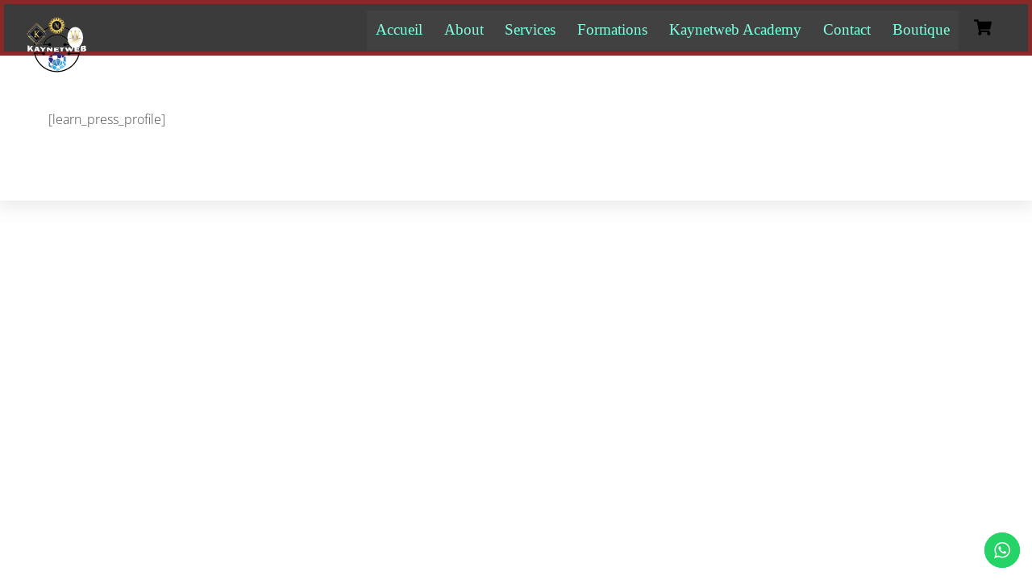

--- FILE ---
content_type: text/css
request_url: https://www.kaynetweb.fr/wp-content/cache/wpfc-minified/2o2cxoqh/dk8ur.css
body_size: -213
content:
.hangoutMessage {
width: 100%;
font-size: 24px;
margin-top: 100px;
margin-bottom: 100px;
text-align: center;
}

--- FILE ---
content_type: image/svg+xml
request_url: https://www.kaynetweb.fr/wp-content/uploads/2019/01/logokay3.svg
body_size: 441267
content:
<?xml version="1.0" encoding="utf-8"?>
<!-- Generator: Adobe Illustrator 21.0.2, SVG Export Plug-In . SVG Version: 6.00 Build 0)  -->
<!DOCTYPE svg PUBLIC "-//W3C//DTD SVG 1.1//EN" "http://www.w3.org/Graphics/SVG/1.1/DTD/svg11.dtd" [
	<!ENTITY ns_extend "http://ns.adobe.com/Extensibility/1.0/">
	<!ENTITY ns_ai "http://ns.adobe.com/AdobeIllustrator/10.0/">
	<!ENTITY ns_graphs "http://ns.adobe.com/Graphs/1.0/">
	<!ENTITY ns_vars "http://ns.adobe.com/Variables/1.0/">
	<!ENTITY ns_imrep "http://ns.adobe.com/ImageReplacement/1.0/">
	<!ENTITY ns_sfw "http://ns.adobe.com/SaveForWeb/1.0/">
	<!ENTITY ns_custom "http://ns.adobe.com/GenericCustomNamespace/1.0/">
	<!ENTITY ns_adobe_xpath "http://ns.adobe.com/XPath/1.0/">
]>
<svg version="1.1" id="Calque_1" xmlns:x="&ns_extend;" xmlns:i="&ns_ai;" xmlns:graph="&ns_graphs;"
	 xmlns="http://www.w3.org/2000/svg" xmlns:xlink="http://www.w3.org/1999/xlink" x="0px" y="0px" viewBox="0 0 100 100"
	 style="enable-background:new 0 0 100 100;" xml:space="preserve">
<style type="text/css">
	.st0{fill:#FFFFFF;}
	.st1{fill:none;}
	.st2{fill:url(#SVGID_1_);}
	.st3{fill:url(#SVGID_2_);}
	.st4{fill:url(#SVGID_3_);}
	.st5{fill:url(#SVGID_4_);}
	.st6{fill:url(#SVGID_5_);}
	.st7{fill:url(#SVGID_6_);}
	.st8{fill:url(#SVGID_7_);}
	.st9{fill:#29235C;}
	.st10{fill:#1D70B7;}
	.st11{fill:#2D2E82;}
	.st12{fill:#3AA7DF;}
	.st13{fill:#71C9ED;}
	.st14{fill:url(#SVGID_8_);}
	.st15{fill:url(#SVGID_9_);}
	.st16{fill:url(#SVGID_10_);}
	.st17{fill:url(#SVGID_11_);}
	.st18{fill:url(#SVGID_12_);}
	.st19{fill:url(#SVGID_13_);}
	.st20{fill:url(#SVGID_14_);}
	.st21{fill:url(#SVGID_15_);}
	.st22{fill:url(#SVGID_16_);}
	.st23{display:none;fill-rule:evenodd;clip-rule:evenodd;fill:url(#SVGID_17_);}
	.st24{fill:url(#SVGID_18_);}
	.st25{display:none;}
	.st26{display:inline;fill:url(#SVGID_19_);}
	.st27{display:inline;}
	.st28{fill:url(#SVGID_20_);}
	.st29{fill:url(#SVGID_21_);}
	.st30{fill:url(#SVGID_22_);}
	.st31{fill:url(#SVGID_23_);}
	.st32{fill:url(#SVGID_24_);}
	.st33{fill:url(#SVGID_25_);}
	.st34{fill:url(#SVGID_26_);}
	.st35{fill:url(#SVGID_27_);}
	.st36{fill:url(#SVGID_28_);}
	.st37{fill:url(#SVGID_29_);}
	.st38{fill:url(#SVGID_30_);}
	.st39{fill:url(#SVGID_31_);}
	.st40{fill:url(#SVGID_32_);}
	.st41{fill:url(#SVGID_33_);}
	.st42{fill:url(#SVGID_34_);}
	.st43{fill:url(#SVGID_35_);}
	.st44{fill:url(#SVGID_36_);}
	.st45{fill:url(#SVGID_37_);}
	.st46{fill:url(#SVGID_38_);}
	.st47{fill:url(#SVGID_39_);}
	.st48{fill:url(#SVGID_40_);}
	.st49{fill:url(#SVGID_41_);}
	.st50{fill:url(#SVGID_42_);}
	.st51{fill:url(#SVGID_43_);}
	.st52{fill:url(#SVGID_44_);}
	.st53{fill:url(#SVGID_45_);}
	.st54{fill:url(#SVGID_46_);}
	.st55{fill:url(#SVGID_47_);}
	.st56{fill:url(#SVGID_48_);}
	.st57{fill:url(#SVGID_49_);}
	.st58{fill:url(#SVGID_50_);}
	.st59{fill:url(#SVGID_51_);}
	.st60{fill:url(#SVGID_52_);}
	.st61{fill:url(#SVGID_53_);}
	.st62{fill:url(#SVGID_54_);}
	.st63{fill:url(#SVGID_55_);}
	.st64{display:none;fill-rule:evenodd;clip-rule:evenodd;fill:url(#SVGID_56_);}
	.st65{display:none;fill-rule:evenodd;clip-rule:evenodd;fill:url(#SVGID_57_);}
	.st66{fill:url(#SVGID_58_);}
	.st67{fill:url(#SVGID_59_);}
	.st68{fill:url(#SVGID_60_);}
	.st69{fill:url(#SVGID_61_);}
	.st70{fill:url(#SVGID_62_);}
	.st71{fill:url(#SVGID_63_);}
	.st72{fill:url(#SVGID_64_);}
	.st73{fill:url(#SVGID_65_);}
	.st74{fill:url(#SVGID_66_);}
	.st75{fill:url(#SVGID_67_);}
	.st76{fill:url(#SVGID_68_);}
	.st77{fill:url(#SVGID_69_);}
	.st78{fill:url(#SVGID_70_);}
	.st79{fill:url(#SVGID_71_);}
	.st80{fill:url(#SVGID_72_);}
	.st81{fill:url(#SVGID_73_);}
	.st82{fill:url(#SVGID_74_);}
	.st83{fill:url(#SVGID_75_);}
	.st84{fill:url(#SVGID_76_);}
	.st85{fill:url(#SVGID_77_);}
	.st86{fill:url(#SVGID_78_);}
	.st87{fill:url(#SVGID_79_);}
	.st88{fill:url(#SVGID_80_);}
	.st89{fill:url(#SVGID_81_);}
	.st90{fill:url(#SVGID_82_);}
	.st91{fill:url(#SVGID_83_);}
	.st92{fill:url(#SVGID_84_);}
	.st93{fill:url(#SVGID_85_);}
	.st94{fill:url(#SVGID_86_);}
	.st95{fill:url(#SVGID_87_);}
	.st96{fill:url(#SVGID_88_);}
	.st97{fill:url(#SVGID_89_);}
	.st98{fill:url(#SVGID_90_);}
	.st99{fill:url(#SVGID_91_);}
	.st100{fill:url(#SVGID_92_);}
	.st101{fill:url(#SVGID_93_);}
	.st102{fill:url(#SVGID_94_);}
	.st103{fill:url(#SVGID_95_);}
	.st104{fill:url(#SVGID_96_);}
	.st105{fill:url(#SVGID_97_);}
	.st106{fill:url(#SVGID_98_);}
	.st107{fill:url(#SVGID_99_);}
	.st108{fill:url(#SVGID_100_);}
	.st109{fill:url(#SVGID_101_);}
	.st110{fill:url(#SVGID_102_);}
	.st111{fill:url(#SVGID_103_);}
	.st112{fill:url(#SVGID_104_);}
	.st113{fill:url(#SVGID_105_);}
	.st114{fill:url(#SVGID_106_);}
	.st115{fill:url(#SVGID_107_);}
	.st116{fill:url(#SVGID_108_);}
	.st117{fill:url(#SVGID_109_);}
	.st118{fill:url(#SVGID_110_);}
	.st119{fill:url(#SVGID_111_);}
	.st120{fill:url(#SVGID_112_);}
	.st121{fill:url(#SVGID_113_);}
	.st122{fill:url(#SVGID_114_);}
	.st123{fill-rule:evenodd;clip-rule:evenodd;fill:url(#SVGID_115_);}
	.st124{fill-rule:evenodd;clip-rule:evenodd;fill:#0F111B;}
	.st125{fill:url(#SVGID_116_);}
	.st126{fill:url(#SVGID_117_);}
	.st127{fill:url(#SVGID_118_);}
</style>
<switch>
	<foreignObject requiredExtensions="&ns_ai;" x="0" y="0" width="1" height="1">
		<i:pgfRef  xlink:href="#adobe_illustrator_pgf">
		</i:pgfRef>
	</foreignObject>
	<g i:extraneous="self">
		<path class="st0" d="M29.7,53H14.2c1.5-6.8,4.9-13,9.9-18c1.4-1.4,2.9-2.6,4.4-3.8c0.1-0.1,0.3-0.2,0.4-0.3
			c0.3-0.2,0.6-0.4,0.9-0.6c0.1-0.1,0.3-0.2,0.4-0.3c0.1-0.1,0.2-0.1,0.3-0.2c0.1-0.1,0.2-0.1,0.3-0.2c0.2-0.1,0.3-0.2,0.5-0.3
			c0.1-0.1,0.2-0.1,0.3-0.2c0.1-0.1,0.3-0.2,0.4-0.2c0.2-0.1,0.5-0.3,0.7-0.4c0.1-0.1,0.3-0.2,0.4-0.2c0.3-0.1,0.5-0.3,0.8-0.4
			c0.1-0.1,0.3-0.1,0.4-0.2c0.4-0.2,0.8-0.4,1.2-0.6c0.1-0.1,0.3-0.1,0.4-0.2c0.3-0.1,0.6-0.2,0.8-0.3c0.1-0.1,0.3-0.1,0.4-0.2
			c0.1-0.1,0.3-0.1,0.4-0.2c0.1,0,0.3-0.1,0.4-0.1c0.2-0.1,0.3-0.1,0.5-0.2c0.1,0,0.2-0.1,0.4-0.1l0.1,0c0.1,0,0.3-0.1,0.4-0.1
			c0.2-0.1,0.4-0.1,0.5-0.2c0.1,0,0.1,0,0.2,0c0.1,0,0.2,0,0.2-0.1c0.1,0,0.2-0.1,0.3-0.1c0.1,0,0.2-0.1,0.3-0.1
			c0.2,0,0.3-0.1,0.5-0.1c0.1,0,0.2,0,0.3-0.1c0.2,0,0.4-0.1,0.6-0.1c0.2,0,0.4-0.1,0.6-0.1c0.2,0,0.4-0.1,0.6-0.1
			c0.1,0,0.3,0,0.4-0.1c0.2,0,0.4-0.1,0.7-0.1c0.2,0,0.4-0.1,0.5-0.1c0.1,0,0.1,0,0.2,0c0.2,0,0.5-0.1,0.7-0.1c0.2,0,0.4,0,0.7-0.1
			c0.1,0,0.2,0,0.2,0c0.2,0,0.4,0,0.7,0c0.2,0,0.4,0,0.5,0c0.1,0,0.3,0,0.4,0c0.2,0,0.3,0,0.5,0c0.1,0,0.2,0,0.3,0
			c0.2,0,0.4,0,0.6,0c0.2,0,0.4,0,0.6,0c0.1,0,0.2,0,0.4,0c0.3,0,0.5,0,0.8,0c0.2,0,0.4,0,0.7,0c0.1,0,0.2,0,0.3,0
			c0.3,0,0.5,0,0.8,0.1c0.1,0,0.2,0,0.4,0c0.3,0,0.6,0.1,0.9,0.1c0.1,0,0.3,0,0.4,0.1c0.1,0,0.2,0,0.3,0c0.1,0,0.3,0,0.4,0.1
			c0,0,0.1,0,0.1,0c0.3,0,0.5,0.1,0.8,0.1c0,0,0.1,0,0.1,0c0.1,0,0.2,0,0.3,0.1c0.4,0.1,0.8,0.2,1.2,0.3c0.1,0,0.2,0,0.3,0.1
			c0.2,0,0.4,0.1,0.5,0.1c0.1,0,0.2,0.1,0.4,0.1c0.3,0.1,0.6,0.2,0.8,0.2c0.1,0,0.3,0.1,0.4,0.1c0.1,0,0.3,0.1,0.4,0.1
			c0.1,0,0.3,0.1,0.4,0.1c0.5,0.2,1.1,0.4,1.6,0.6c0.4,0.2,0.9,0.4,1.3,0.5c0.1,0.1,0.3,0.1,0.4,0.2c0,0,0,0,0.1,0
			c0.3,0.1,0.5,0.2,0.8,0.4c0.4,0.2,0.9,0.4,1.3,0.7c0.1,0.1,0.3,0.1,0.4,0.2c0.2,0.1,0.4,0.2,0.7,0.4c0.1,0,0.2,0.1,0.2,0.1
			c0.4,0.2,0.8,0.5,1.2,0.7c0.1,0.1,0.2,0.1,0.3,0.2c0.4,0.3,0.8,0.5,1.2,0.8c0.1,0.1,0.2,0.1,0.3,0.2c0.3,0.2,0.6,0.4,0.8,0.6
			c0.1,0.1,0.2,0.2,0.3,0.3c0.1,0.1,0.1,0.1,0.2,0.2c0.1,0.1,0.2,0.2,0.3,0.3c0.1,0.1,0.2,0.2,0.4,0.3c0.2,0.2,0.5,0.4,0.7,0.6
			c0.1,0.1,0.2,0.2,0.3,0.3c0.1,0.1,0.3,0.3,0.4,0.4c0.2,0.2,0.4,0.4,0.6,0.6c0.1,0.1,0.3,0.3,0.4,0.4c5,5,8.4,11.3,9.9,18H70.5
			c0.2,0.5,0.4,0.9,0.5,1.4h16.1c-0.1-0.5-0.2-1-0.3-1.4c-2.7-12.5-11.7-22.8-23.4-27.2c-4.1-1.6-8.6-2.4-13.3-2.4
			c-4.2,0-8.2,0.7-12,2C25.7,29.4,16.1,40,13.3,53c-0.1,0.5-0.2,1-0.3,1.4h16.1C29.3,53.9,29.5,53.4,29.7,53z"/>
		<rect x="28.3" y="54.4" class="st1" width="0.9" height="0"/>
		<path d="M86.3,67.4c-0.1,0.5-0.2,1-0.3,1.4c-1.5,6.8-4.9,13-9.9,18c-6.9,6.9-16.2,10.8-26,10.8c-9.8,0-19-3.8-26-10.8
			c-5-5-8.4-11.3-9.9-18c-0.1-0.5-0.2-1-0.3-1.4h-1.7c0.1,0.5,0.2,1,0.3,1.4c3.7,17.4,19.1,30.5,37.6,30.5c18.5,0,34-13.1,37.6-30.5
			c0.1-0.5,0.2-1,0.3-1.4H86.3z M87.7,53c-3.7-17.4-19.1-30.5-37.6-30.5c-18.5,0-34,13.1-37.6,30.5c-0.1,0.5-0.2,1-0.3,1.4h1.7
			c0.1-0.5,0.2-1,0.3-1.4c1.5-6.8,4.9-13,9.9-18c6.9-6.9,16.2-10.8,26-10.8c9.8,0,19,3.8,26,10.8c5,5,8.4,11.3,9.9,18
			c0.1,0.5,0.2,1,0.3,1.4H88C87.9,53.9,87.8,53.4,87.7,53z"/>
		<path class="st1" d="M63.5,53h7c-1.5-3.8-3.9-7-7.1-9.4v9.3C63.4,52.9,63.5,52.9,63.5,53z"/>
		<path class="st1" d="M38.1,42.6V53h-8.4C31.4,48.7,34.3,45.1,38.1,42.6z"/>
		<path class="st0" d="M29.2,54.4C29.2,54.4,29.2,54.4,29.2,54.4c0.2-0.5,0.3-1,0.5-1.5c1.7-4.3,4.6-7.9,8.4-10.4
			c3.4-2.3,7.6-3.6,12-3.6c5,0,9.6,1.7,13.3,4.5c3.1,2.4,5.6,5.7,7.1,9.4c0.2,0.5,0.4,0.9,0.5,1.4h0.9c-0.1-0.5-0.3-1-0.5-1.4
			c-1.6-4.2-4.4-7.8-8-10.4c-3.7-2.7-8.4-4.3-13.3-4.3c-4.4,0-8.5,1.3-12,3.4c-4.2,2.6-7.5,6.6-9.3,11.3c-0.2,0.5-0.3,0.9-0.5,1.4
			c0,0,0,0,0,0H29.2z"/>
		<path d="M28.3,54.4h0.9c0,0,0,0,0,0c0.2-0.5,0.3-1,0.5-1.4c1.7-4.3,4.6-7.9,8.4-10.4c3.4-2.3,7.6-3.6,12-3.6c5,0,9.6,1.7,13.3,4.5
			c3.1,2.4,5.6,5.7,7.1,9.4c0.2,0.5,0.4,0.9,0.5,1.4h1.7c-0.1-0.5-0.3-1-0.5-1.4c-1.7-4.7-4.8-8.7-8.8-11.5
			c-3.8-2.6-8.4-4.1-13.3-4.1c-4.4,0-8.5,1.2-12,3.3c-4.7,2.8-8.3,7.1-10.2,12.3c-0.2,0.5-0.3,0.9-0.5,1.4L28.3,54.4
			C28.3,54.4,28.3,54.4,28.3,54.4z"/>
		<path class="st1" d="M71,54.4c0.6,2.1,1,4.2,1,6.5c0,1.8-0.2,3.6-0.7,5.3c0.7,0.1,1,0.6,1,1.2h26.8v-13H71z"/>
		<g>
			<path class="st0" d="M11.3,65.1c-1.2,0-2.4,0-3.6,0c-0.6-1.1-1.2-2.3-1.8-3.5c-0.4,0.4-0.7,0.9-1.1,1.3c0,0.7,0,1.4,0,2.1
				c-1,0-2,0-3.1,0c0-3.2,0-6.5,0-9.7c1,0.1,2,0.3,3.1,0.4c0,1.3,0,2.6,0,3.8c1-1.2,1.9-2.4,2.9-3.5c1,0.1,1.9,0.2,2.9,0.4
				c-0.9,0.9-1.8,1.9-2.7,2.9C9.1,61.5,10.2,63.4,11.3,65.1z"/>
			<path class="st0" d="M18.9,65.1c-0.2-0.5-0.4-1-0.6-1.5c-0.9,0-1.9,0-2.8-0.1c-0.2,0.5-0.4,1-0.6,1.6c-0.9,0-1.8,0-2.6,0
				c1.1-2.8,2.2-5.5,3.2-8c1.1,0.1,2.3,0.2,3.4,0.3c1.1,2.7,2.3,5.2,3.4,7.7C21.1,65.1,20,65.1,18.9,65.1z M16,61.8
				c0.6,0,1.1,0,1.7,0.1c-0.3-0.8-0.6-1.5-0.9-2.3C16.5,60.3,16.3,61.1,16,61.8z"/>
			<path class="st0" d="M28.7,64.6C28.7,64.6,28.7,64.6,28.7,64.6c0-0.8,0-1.6,0-2.4c1.1-1.3,2.2-2.6,3.3-3.8
				c-1-0.1-1.9-0.1-2.9-0.2c-0.1,0.1-0.2,0.2-0.3,0.3c0,0.3-0.1,0.5-0.3,0.7c-0.1,0.4-0.4,0.7-0.9,0.8c-0.1,0.1-0.2,0.2-0.3,0.3
				c-0.1-0.1-0.2-0.2-0.3-0.3c-0.7-0.1-1-0.6-0.9-1.1c-0.3-0.3-0.5-0.7-0.8-1c-1.2-0.1-2.4-0.2-3.6-0.3c1.2,1.5,2.4,3,3.6,4.4
				c0,1,0,2,0,3h2.1C27.8,64.9,28.1,64.6,28.7,64.6z"/>
			<path class="st0" d="M42.6,65.1c-0.9,0-1.8,0-2.7,0c-1-0.9-1.9-1.9-2.9-2.9c-0.4-0.4-0.8-0.8-1.1-1.4c0.2,0.4,0.3,0.8,0.3,1.1
				c0,1.1,0,2.1,0,3.2c-0.9,0-1.8,0-2.6,0c0-2.2,0-4.4,0-6.6c1,0.1,2.1,0.1,3.1,0.1c0.8,0.8,1.7,1.6,2.5,2.4
				c0.5,0.5,0.9,0.9,1.1,1.2c-0.2-0.5-0.3-1.1-0.3-1.7c0-0.6,0-1.3,0-1.9c0.9,0,1.8,0.1,2.7,0.1C42.6,60.9,42.6,63,42.6,65.1z"/>
			<path class="st0" d="M53.3,63.7c0,0.5,0,1,0,1.5c-2.7,0-5.3,0-8,0c0-2.1,0-4.2,0-6.3c2.7,0,5.3,0,8,0c0,0.5,0,1,0,1.4
				c-1.6,0-3.2,0-4.8,0c0,0.3,0,0.6,0,0.9c1.3,0,2.6,0,3.9,0c0,0.5,0,0.9,0,1.4c-1.3,0-2.6,0-3.9,0c0,0.3,0,0.7,0,1
				C50.1,63.7,51.7,63.7,53.3,63.7z"/>
			<path class="st0" d="M59.8,60.3c0,1.6,0,3.2,0,4.8c-1,0-2.1,0-3.1,0c0-1.6,0-3.2,0-4.8c-0.7,0-1.5,0-2.2,0c0-0.5,0-1,0-1.5
				c2.5,0,5-0.1,7.5-0.2c0,0.5,0,1,0,1.5C61.3,60.3,60.6,60.3,59.8,60.3z"/>
			<path class="st0" d="M75.1,58c-0.5,1.4-1,2.8-1.5,4.2c-0.5-1.3-1-2.7-1.5-4c-0.9,0.1-1.7,0.1-2.6,0.2c-0.5,1.3-1,2.6-1.5,3.9
				c-0.5-1.3-1-2.5-1.5-3.8c-1,0-2,0.1-3.1,0.1c0.9,2.1,1.9,4.3,2.8,6.5h2.9c0.5-1.2,1-2.5,1.4-3.8c0.4,1.1,0.9,2.3,1.3,3.4
				c0.2,0.1,0.3,0.2,0.4,0.4h2.5c1-2.4,1.9-4.8,2.9-7.4C76.7,57.9,75.9,57.9,75.1,58z"/>
			<path class="st0" d="M87.4,63.2c0,0.7,0,1.3,0,2c-2.7,0-5.3,0-8,0c0-2.5,0-5,0.1-7.5c2.7-0.2,5.3-0.5,8-0.8c0,0.6,0,1.3,0,1.9
				c-1.6,0.1-3.2,0.3-4.8,0.4c0,0.4,0,0.8,0,1.1c1.3-0.1,2.6-0.2,3.9-0.2c0,0.6,0,1.2,0,1.8c-1.3,0.1-2.6,0.1-3.9,0.2
				c0,0.4,0,0.9,0,1.3C84.2,63.2,85.8,63.2,87.4,63.2z"/>
			<path class="st0" d="M89.6,65.1c0-2.9,0-5.7,0-8.6c1.8-0.2,3.6-0.4,5.4-0.7c1.1-0.2,1.9,0,2.4,0.4c0.5,0.4,0.8,1,0.8,1.7
				c0,0.5-0.1,0.9-0.4,1.3c-0.3,0.4-0.7,0.7-1.3,0.9c1.4,0.2,2.1,0.9,2.1,2.1c0,0.7-0.2,1.4-0.7,1.9c-0.5,0.6-1.5,0.8-3.1,0.8
				C93,65.1,91.3,65.1,89.6,65.1z M92.6,59.6c0.5,0,1-0.1,1.5-0.1c0.4,0,0.6-0.1,0.8-0.3c0.2-0.2,0.2-0.4,0.2-0.6
				c0-0.5-0.4-0.7-1.1-0.7c-0.5,0-1,0.1-1.5,0.1C92.6,58.6,92.6,59.1,92.6,59.6z M92.6,63.2c0.5,0,1.1,0,1.6,0
				c0.4,0,0.7-0.1,0.9-0.3c0.2-0.2,0.3-0.4,0.3-0.6c0-0.2-0.1-0.4-0.3-0.6c-0.2-0.2-0.5-0.2-1-0.2c-0.5,0-1,0.1-1.5,0.1
				C92.6,62.1,92.6,62.6,92.6,63.2z"/>
		</g>
		<path d="M87.9,54.4c-0.1-0.5-0.2-1-0.3-1.4H70.4c0.2,0.5,0.4,0.9,0.5,1.4H87.9z"/>
		<path d="M29,54.4c0.2-0.5,0.3-1,0.5-1.4H12.3v1.4H29z"/>
		<path d="M29.2,68.5c-0.1,0.1-0.3,0.1-0.5,0.1c-0.8,0-1.1-0.6-1.2-1.2H12.3v1.4h17.2c0-0.1-0.1-0.2-0.1-0.3
			C29.3,68.6,29.2,68.5,29.2,68.5z"/>
		<path d="M72.4,67.4c0,0.6-0.4,1.2-1.2,1.2c-0.3,0-0.5-0.1-0.7-0.2c-0.1,0.2-0.1,0.3-0.2,0.5h17.2c0.1-0.5,0.2-1,0.3-1.4H72.4z"/>
		<path d="M70.4,53h-6.9c0.1,0.5,0,1.1-0.5,1.4c0,0,0,0,0,0h7.9C70.7,53.9,70.6,53.4,70.4,53z"/>
		<path d="M38.2,53h-8.6c-0.2,0.5-0.4,0.9-0.5,1.4h9.2C37.9,54,37.9,53.4,38.2,53z"/>
		<circle cx="38.1" cy="53.8" r="2.4"/>
		<circle cx="63.4" cy="53.8" r="2.4"/>
		<g>
			<g>
				<linearGradient id="SVGID_1_" gradientUnits="userSpaceOnUse" x1="6.2323" y1="25.9936" x2="26.2811" y2="46.0425">
					<stop  offset="0" style="stop-color:#76746F"/>
					<stop  offset="6.311990e-02" style="stop-color:#7D7B75"/>
					<stop  offset="0.1538" style="stop-color:#8F8E88"/>
					<stop  offset="0.2606" style="stop-color:#AEADA5"/>
					<stop  offset="0.3333" style="stop-color:#C7C6BD"/>
					<stop  offset="0.5161" style="stop-color:#E0DED9"/>
					<stop  offset="0.6613" style="stop-color:#C7C6BD"/>
					<stop  offset="1" style="stop-color:#76746F"/>
				</linearGradient>
				<path class="st2" d="M16.4,52.2l-16-16l16-16l16,16L16.4,52.2z M1.4,36.2l15.1,15.1l15.1-15.1L16.4,21.1L1.4,36.2z"/>
			</g>
			<linearGradient id="SVGID_2_" gradientUnits="userSpaceOnUse" x1="4.3874" y1="27.8382" x2="24.4363" y2="47.8871">
				<stop  offset="0" style="stop-color:#B27F2A"/>
				<stop  offset="5.761914e-02" style="stop-color:#B7862E"/>
				<stop  offset="0.1404" style="stop-color:#C49939"/>
				<stop  offset="0.2379" style="stop-color:#DAB84C"/>
				<stop  offset="0.3333" style="stop-color:#F4DD62"/>
				<stop  offset="0.5161" style="stop-color:#F4E38B"/>
				<stop  offset="0.6613" style="stop-color:#F4DD62"/>
				<stop  offset="1" style="stop-color:#B27F2A"/>
			</linearGradient>
			<path class="st3" d="M29.6,40.5L16.4,53.6L3.3,40.5H29.6 M31,39.9H1.9l14.6,14.6L31,39.9L31,39.9z"/>
			<linearGradient id="SVGID_3_" gradientUnits="userSpaceOnUse" x1="8.0394" y1="24.1865" x2="28.0881" y2="44.2352">
				<stop  offset="0" style="stop-color:#B27F2A"/>
				<stop  offset="5.761914e-02" style="stop-color:#B7862E"/>
				<stop  offset="0.1404" style="stop-color:#C49939"/>
				<stop  offset="0.2379" style="stop-color:#DAB84C"/>
				<stop  offset="0.3333" style="stop-color:#F4DD62"/>
				<stop  offset="0.5161" style="stop-color:#F4E38B"/>
				<stop  offset="0.6613" style="stop-color:#F4DD62"/>
				<stop  offset="1" style="stop-color:#B27F2A"/>
			</linearGradient>
			<path class="st4" d="M16.4,18.9L29.6,32H3.3L16.4,18.9 M16.4,18L1.9,32.6H31L16.4,18L16.4,18z"/>
			<radialGradient id="SVGID_4_" cx="15.7721" cy="22.6778" r="22.1737" gradientUnits="userSpaceOnUse">
				<stop  offset="0" style="stop-color:#20222A"/>
				<stop  offset="0.4863" style="stop-color:#1A1B24"/>
				<stop  offset="1" style="stop-color:#0D0E19"/>
			</radialGradient>
			<polygon class="st5" points="16.4,50.1 2.6,36.2 16.4,22.3 30.3,36.2 			"/>
			<g>
				<linearGradient id="SVGID_5_" gradientUnits="userSpaceOnUse" x1="6.2322" y1="25.9936" x2="26.2811" y2="46.0425">
					<stop  offset="0" style="stop-color:#76746F"/>
					<stop  offset="6.311990e-02" style="stop-color:#7D7B75"/>
					<stop  offset="0.1538" style="stop-color:#8F8E88"/>
					<stop  offset="0.2606" style="stop-color:#AEADA5"/>
					<stop  offset="0.3333" style="stop-color:#C7C6BD"/>
					<stop  offset="0.5161" style="stop-color:#E0DED9"/>
					<stop  offset="0.6613" style="stop-color:#C7C6BD"/>
					<stop  offset="1" style="stop-color:#76746F"/>
				</linearGradient>
				<path class="st6" d="M16.4,48.5L4.1,36.2l12.3-12.3l12.3,12.3L16.4,48.5z M5,36.2l11.5,11.5l11.5-11.5L16.4,24.7L5,36.2z"/>
			</g>
			<g>
				<linearGradient id="SVGID_6_" gradientUnits="userSpaceOnUse" x1="12.7784" y1="30.5883" x2="20.5663" y2="41.9949">
					<stop  offset="0" style="stop-color:#B27F2A"/>
					<stop  offset="5.761914e-02" style="stop-color:#B7862E"/>
					<stop  offset="0.1404" style="stop-color:#C49939"/>
					<stop  offset="0.2379" style="stop-color:#DAB84C"/>
					<stop  offset="0.3333" style="stop-color:#F4DD62"/>
					<stop  offset="0.5161" style="stop-color:#F4E38B"/>
					<stop  offset="0.6613" style="stop-color:#F4DD62"/>
					<stop  offset="1" style="stop-color:#B27F2A"/>
				</linearGradient>
				<path class="st7" d="M13.7,32.8c0-0.3,0-0.6-0.1-0.7c-0.1-0.1-0.2-0.2-0.5-0.2c-0.1,0-0.1,0-0.2,0c-0.1,0-0.1,0-0.2,0
					c-0.1,0-0.1,0-0.2,0l0-0.1l0.1-0.7c0.2,0,0.4,0,0.7,0c0.2,0,0.4,0,0.6,0c0.2,0,0.4,0,0.5,0c0.2,0,0.4,0,0.6,0c0.2,0,0.4,0,0.6,0
					c0.2,0,0.4,0,0.6-0.1l-0.1,0.7c-0.4,0.1-0.7,0.2-0.8,0.3c-0.1,0.1-0.2,0.4-0.2,0.7l-0.2,6.9c0,0.4,0,0.7,0.1,0.9
					c0.1,0.1,0.3,0.2,0.6,0.2c0.1,0,0.2,0,0.3,0c0.1,0,0.2,0,0.2,0c0.1,0,0.2,0,0.2,0l0,0.1l-0.1,0.7c-0.2,0-0.5,0-0.7,0
					c-0.2,0-0.4,0-0.6,0c-0.2,0-0.4,0-0.6,0c-0.2,0-0.4,0-0.6,0c-0.2,0-0.4,0-0.6,0h-0.6l0.2-0.7c0.2,0,0.4-0.1,0.6-0.1
					c0.2,0,0.3-0.1,0.4-0.2c0.1-0.1,0.2-0.2,0.2-0.4c0-0.2,0-0.3,0-0.6L13.7,32.8z M15.4,36.2l2.9-3c0.3-0.3,0.5-0.6,0.5-0.8
					c0-0.3-0.3-0.4-1-0.5l0-0.1l0.1-0.7c0.2,0,0.4,0,0.7,0.1c0.2,0,0.4,0,0.6,0c0.2,0,0.4,0,0.5,0c0.2,0,0.3,0,0.5,0
					c0.2,0,0.3,0,0.5,0c0.2,0,0.3,0,0.5,0l0.1,0.1L21,31.9c-0.1,0-0.3,0.1-0.4,0.1c-0.1,0-0.2,0.1-0.4,0.2c-0.1,0.1-0.3,0.2-0.5,0.4
					c-0.2,0.2-0.4,0.4-0.6,0.6L16.6,36l2.7,3.5c0.4,0.5,0.7,0.9,1,1.1c0.3,0.2,0.6,0.3,1,0.3l0.1,0.1l-0.1,0.5
					c-0.2,0-0.4,0.1-0.6,0.1c-0.2,0-0.3,0-0.5,0.1c-0.2,0-0.2,0-0.3,0c-0.3,0-0.6-0.1-0.9-0.4c-0.3-0.2-0.6-0.6-0.9-1l-2.8-3.9
					L15.4,36.2z"/>
			</g>
			<g>
				<linearGradient id="SVGID_7_" gradientUnits="userSpaceOnUse" x1="12.9873" y1="42.4955" x2="20.7878" y2="30.5632">
					<stop  offset="0" style="stop-color:#B27F2A"/>
					<stop  offset="5.761914e-02" style="stop-color:#B7862E"/>
					<stop  offset="0.1404" style="stop-color:#C49939"/>
					<stop  offset="0.2379" style="stop-color:#DAB84C"/>
					<stop  offset="0.3333" style="stop-color:#F4DD62"/>
					<stop  offset="0.5161" style="stop-color:#F4E38B"/>
					<stop  offset="0.6613" style="stop-color:#F4DD62"/>
					<stop  offset="1" style="stop-color:#B27F2A"/>
				</linearGradient>
				<path class="st8" d="M16,31.3l0,0.4c-0.4,0.1-0.6,0.2-0.8,0.3c-0.2,0.2-0.3,0.4-0.3,0.8l-0.2,6.9c0,0.5,0,0.8,0.2,1
					c0.1,0.2,0.4,0.3,0.7,0.3h0.3c0.1,0,0.2,0,0.3,0c0,0,0.1,0,0.1,0l-0.1,0.5c-0.2,0-0.4,0-0.6,0c-0.2,0-0.4,0-0.6,0
					c-0.2,0-0.4,0-0.6,0c-0.2,0-0.4,0-0.6,0c-0.2,0-0.4,0-0.6,0h-0.5l0.1-0.5c0.2,0,0.4-0.1,0.5-0.1c0.2-0.1,0.3-0.1,0.4-0.2
					c0.1-0.1,0.2-0.3,0.2-0.4c0-0.2,0.1-0.4,0.1-0.6l0-6.8c0-0.4,0-0.6-0.1-0.8c-0.1-0.2-0.3-0.2-0.6-0.2c-0.1,0-0.1,0-0.2,0
					c-0.1,0-0.1,0-0.2,0h0l0,0c0,0,0,0,0,0l0.1-0.5l0.5,0c0.2,0,0.4,0,0.6,0h0.5c0.2,0,0.4,0,0.6,0c0.2,0,0.4,0,0.6,0
					C15.8,31.3,15.9,31.3,16,31.3 M17.9,31.3c0.2,0,0.4,0,0.5,0.1c0.2,0,0.4,0,0.6,0c0.2,0,0.4,0,0.5,0c0.2,0,0.3,0,0.5,0
					c0.2,0,0.3,0,0.5,0c0.1,0,0.3,0,0.4,0l-0.1,0.5c-0.1,0-0.2,0.1-0.3,0.1c-0.1,0.1-0.3,0.1-0.4,0.2c-0.1,0.1-0.3,0.2-0.5,0.4
					c-0.2,0.2-0.4,0.4-0.6,0.6l-2.6,2.7L16.4,36l0.1,0.1l2.7,3.5c0.4,0.5,0.8,0.9,1.1,1.1c0.3,0.2,0.6,0.3,1,0.3l-0.1,0.3
					c-0.2,0-0.3,0.1-0.5,0.1l-0.2,0l-0.3,0c-0.2,0-0.3,0-0.3,0c-0.2,0-0.5-0.1-0.8-0.3c-0.3-0.2-0.6-0.6-0.9-1l-2.8-3.9l0-0.1l2.9-3
					c0.4-0.4,0.5-0.7,0.5-0.9c0-0.5-0.7-0.6-1-0.6L17.9,31.3 M16.2,31.1c-0.2,0-0.4,0.1-0.6,0.1c-0.2,0-0.4,0-0.6,0
					c-0.2,0-0.4,0-0.6,0c-0.2,0-0.3,0-0.5,0c-0.2,0-0.4,0-0.6,0c-0.2,0-0.4,0-0.7,0l-0.1,0.7l0,0.1c0.1,0,0.1,0,0.2,0
					c0.1,0,0.1,0,0.2,0c0.1,0,0.1,0,0.2,0c0.2,0,0.4,0.1,0.5,0.2c0.1,0.1,0.1,0.3,0.1,0.7l0,6.8c0,0.2,0,0.4,0,0.6
					c0,0.2-0.1,0.3-0.2,0.4c-0.1,0.1-0.2,0.2-0.4,0.2c-0.2,0-0.4,0.1-0.6,0.1l-0.2,0.7H13c0.2,0,0.4,0,0.6,0c0.2,0,0.4,0,0.6,0
					c0.2,0,0.4,0,0.6,0c0.2,0,0.4,0,0.6,0c0.2,0,0.5,0,0.7,0l0.1-0.7l0-0.1c-0.1,0-0.2,0-0.2,0c-0.1,0-0.2,0-0.2,0
					c-0.1,0-0.2,0-0.3,0c-0.3,0-0.5-0.1-0.6-0.2c-0.1-0.1-0.2-0.4-0.1-0.9l0.2-6.9c0-0.3,0.1-0.5,0.2-0.7c0.1-0.1,0.4-0.2,0.8-0.3
					L16.2,31.1L16.2,31.1z M17.8,31.1l-0.1,0.7l0,0.1c0.7,0,1,0.2,1,0.5c0,0.2-0.2,0.5-0.5,0.8l-2.9,3l0,0.2l2.8,3.9
					c0.3,0.4,0.6,0.8,0.9,1c0.3,0.2,0.6,0.4,0.9,0.4c0,0,0.1,0,0.3,0c0.2,0,0.3,0,0.5-0.1c0.2,0,0.4-0.1,0.6-0.1l0.1-0.5l-0.1-0.1
					c-0.4,0-0.7-0.1-1-0.3c-0.3-0.2-0.7-0.6-1-1.1L16.6,36l2.6-2.7c0.2-0.2,0.4-0.5,0.6-0.6c0.2-0.2,0.3-0.3,0.5-0.4
					c0.1-0.1,0.3-0.2,0.4-0.2c0.1,0,0.2-0.1,0.4-0.1l0.1-0.7l-0.1-0.1c-0.2,0-0.3,0-0.5,0c-0.2,0-0.3,0-0.5,0c-0.2,0-0.3,0-0.5,0
					c-0.2,0-0.3,0-0.5,0c-0.2,0-0.4,0-0.6,0C18.3,31.2,18,31.1,17.8,31.1L17.8,31.1z"/>
			</g>
		</g>
		<g>
			<path class="st9" d="M42.3,74.2c0.1-0.8,0.4-1.6,0.9-2.2L42,70.7l-3.9,2.2c-0.5,0.3-0.9,0.7-1.1,1.3H42.3z"/>
			<path class="st10" d="M50.7,88.8l-3.1-9.7c-0.3,0-0.5,0.1-0.8,0.1c-0.5,0-1-0.1-1.5-0.3l-3.1,5.9c0.4,0.4,0.7,1,0.7,1.6
				c0,0.1,0,0.2,0,0.3l7.1,2.8C50.1,89.3,50.4,89,50.7,88.8z"/>
			<path class="st11" d="M40.7,84.3c0.2,0,0.3,0,0.5,0.1l3.1-5.9c-1-0.7-1.7-1.8-1.9-3.1h-5.6c0,0,0,0,0,0v4.2l3.3,4.9
				C40.2,84.3,40.4,84.3,40.7,84.3z"/>
			<path class="st10" d="M52,88.5c0.2,0,0.4,0,0.5,0.1l3.8-7.9c-0.8-0.6-1.3-1.5-1.3-2.6c0-0.1,0-0.2,0-0.3l-4.2-1.2
				c-0.4,1-1.2,1.8-2.2,2.3l3.1,9.7C51.8,88.5,51.9,88.5,52,88.5z"/>
			<path class="st12" d="M60,80.7c-0.2,0.1-0.4,0.2-0.6,0.3l0.8,3.6c0.9,0.1,1.6,0.9,1.6,1.8c0,0.3-0.1,0.6-0.2,0.8l2.4,2.4
				c0.3-0.5,0.5-1,0.5-1.5v-2.9L60,80.7z"/>
			<path class="st12" d="M49.5,91c0-0.1,0-0.3,0-0.4l-7.1-2.8c-0.2,0.2-0.4,0.4-0.6,0.6l1.6,5.4l3.2,1.9l3.2-3.2
				C49.6,91.9,49.5,91.5,49.5,91z"/>
			<path class="st12" d="M59.2,84.9l-0.8-3.6c-0.1,0-0.1,0-0.2,0c-0.3,0-0.6,0-0.9-0.1L53.5,89c0.1,0.1,0.2,0.2,0.3,0.3l4.5-2.5
				c0-0.1,0-0.2,0-0.3C58.3,85.8,58.7,85.2,59.2,84.9z"/>
			<path class="st10" d="M63.7,73.3l-2.9,2.9c0.4,0.5,0.6,1.2,0.6,1.8c0,0.7-0.2,1.3-0.6,1.8l3.8,3.8v-8.4
				C64.6,74.7,64.3,73.8,63.7,73.3z"/>
			<path class="st13" d="M53.3,93.1c-0.4,0.2-0.8,0.4-1.3,0.4c-0.5,0-0.9-0.1-1.3-0.4l-3,3l1.7,1c0.8,0.4,2,0.4,2.8,0l3.3-1.9
				L53.3,93.1z"/>
			<path class="st10" d="M40.7,88.6C40.7,88.6,40.7,88.6,40.7,88.6c-1.2,0-2.2-1-2.2-2.2c0-0.6,0.2-1.1,0.5-1.4l-2.3-3.5v6.7
				c0,0.9,0.6,2,1.4,2.4l3.8,2.2L40.7,88.6z"/>
			<path class="st13" d="M60.9,88.1c-0.2,0.1-0.5,0.2-0.8,0.2c-0.5,0-0.9-0.2-1.2-0.5l-4.5,2.5c0.1,0.2,0.1,0.4,0.1,0.7
				c0,0.5-0.1,0.9-0.4,1.3l2.3,2.3l6.9-4c0.1,0,0.1-0.1,0.2-0.1L60.9,88.1z"/>
			<path class="st11" d="M51.1,74.8c0,0.2,0,0.5-0.1,0.7l4.2,1.2c0.4-0.8,1.1-1.4,2.1-1.7l-0.5-5.7l-4.4-2.5l-2.9,4.7
				C50.5,72.1,51.1,73.4,51.1,74.8z"/>
			<path class="st9" d="M44.1,71.2c0.7-0.5,1.7-0.9,2.6-0.9c0.7,0,1.3,0.1,1.8,0.4l2.8-4.5c-0.7-0.2-1.5-0.1-2.1,0.3L43,70.1
				L44.1,71.2z"/>
			<path class="st11" d="M62.8,72.7L58,69.9l0.4,5c0.6,0,1.1,0.3,1.6,0.6L62.8,72.7z"/>
			<g>
				<linearGradient id="SVGID_8_" gradientUnits="userSpaceOnUse" x1="44.7096" y1="82.2971" x2="48.237" y2="88.7641">
					<stop  offset="0" style="stop-color:#FFFFFF;stop-opacity:0.4"/>
					<stop  offset="1" style="stop-color:#FFFFFF;stop-opacity:0"/>
				</linearGradient>
				<path class="st14" d="M42.8,86.7l7.1,2.8c0.2-0.3,0.5-0.5,0.8-0.7l-2.8-8.6c-2.1,1.3-4,3-5.6,4.8c0.3,0.4,0.6,0.9,0.6,1.4
					C42.8,86.6,42.8,86.6,42.8,86.7z"/>
				<linearGradient id="SVGID_9_" gradientUnits="userSpaceOnUse" x1="51.0273" y1="78.851" x2="54.5548" y2="85.3181">
					<stop  offset="0" style="stop-color:#FFFFFF;stop-opacity:0.4"/>
					<stop  offset="1" style="stop-color:#FFFFFF;stop-opacity:0"/>
				</linearGradient>
				<path class="st15" d="M52,88.5c0.2,0,0.4,0,0.5,0.1l3.8-7.9c-0.8-0.6-1.3-1.5-1.3-2.6c0-0.1,0-0.2,0-0.3l-1.3-0.4
					c-1.7,0.6-3.3,1.3-4.8,2.2l2.9,8.9C51.8,88.5,51.9,88.5,52,88.5z"/>
				<linearGradient id="SVGID_10_" gradientUnits="userSpaceOnUse" x1="57.2468" y1="75.4587" x2="60.7743" y2="81.9257">
					<stop  offset="0" style="stop-color:#FFFFFF;stop-opacity:0.4"/>
					<stop  offset="1" style="stop-color:#FFFFFF;stop-opacity:0"/>
				</linearGradient>
				<path class="st16" d="M59.4,81l0.8,3.6c0.9,0.1,1.6,0.9,1.6,1.8c0,0.3-0.1,0.6-0.2,0.8l2.4,2.4c0.3-0.5,0.5-1,0.5-1.5v-2.9
					L60,80.7C59.8,80.8,59.6,81,59.4,81z"/>
				<linearGradient id="SVGID_11_" gradientUnits="userSpaceOnUse" x1="41.8845" y1="83.838" x2="45.412" y2="90.3051">
					<stop  offset="0" style="stop-color:#FFFFFF;stop-opacity:0.4"/>
					<stop  offset="1" style="stop-color:#FFFFFF;stop-opacity:0"/>
				</linearGradient>
				<path class="st17" d="M49.5,91c0-0.1,0-0.3,0-0.4l-7.1-2.8c-0.2,0.2-0.4,0.4-0.6,0.6l1.6,5.4l3.2,1.9l3.2-3.2
					C49.6,91.9,49.5,91.5,49.5,91z"/>
				<linearGradient id="SVGID_12_" gradientUnits="userSpaceOnUse" x1="52.1502" y1="78.2385" x2="55.6777" y2="84.7056">
					<stop  offset="0" style="stop-color:#FFFFFF;stop-opacity:0.4"/>
					<stop  offset="1" style="stop-color:#FFFFFF;stop-opacity:0"/>
				</linearGradient>
				<path class="st18" d="M53.8,89.3l4.5-2.5c0-0.1,0-0.2,0-0.3c0-0.7,0.3-1.2,0.9-1.5l-0.8-3.6c-0.1,0-0.1,0-0.2,0
					c-0.3,0-0.6,0-0.9-0.1L53.5,89C53.6,89.1,53.7,89.2,53.8,89.3z"/>
				<linearGradient id="SVGID_13_" gradientUnits="userSpaceOnUse" x1="60.4378" y1="73.7181" x2="63.9653" y2="80.1852">
					<stop  offset="0" style="stop-color:#FFFFFF;stop-opacity:0.4"/>
					<stop  offset="1" style="stop-color:#FFFFFF;stop-opacity:0"/>
				</linearGradient>
				<path class="st19" d="M61.4,78.1c0,0.7-0.2,1.3-0.6,1.8l3.8,3.8v-7.8c-0.6,0-1.2-0.1-1.8-0.1c-0.5,0-1.1,0-1.6,0l-0.3,0.3
					C61.2,76.7,61.4,77.4,61.4,78.1z"/>
				<linearGradient id="SVGID_14_" gradientUnits="userSpaceOnUse" x1="44.3098" y1="82.515" x2="47.8374" y2="88.9821">
					<stop  offset="0" style="stop-color:#FFFFFF;stop-opacity:0.4"/>
					<stop  offset="1" style="stop-color:#FFFFFF;stop-opacity:0"/>
				</linearGradient>
				<path class="st20" d="M52,93.5c-0.5,0-0.9-0.1-1.3-0.4l-3,3l1.7,1c0.8,0.4,2,0.4,2.8,0l3.3-1.9l-2.1-2.1
					C52.9,93.3,52.4,93.5,52,93.5z"/>
				<linearGradient id="SVGID_15_" gradientUnits="userSpaceOnUse" x1="37.5863" y1="86.1826" x2="41.1138" y2="92.6496">
					<stop  offset="0" style="stop-color:#FFFFFF;stop-opacity:0.4"/>
					<stop  offset="1" style="stop-color:#FFFFFF;stop-opacity:0"/>
				</linearGradient>
				<path class="st21" d="M40.7,88.6C40.7,88.6,40.7,88.6,40.7,88.6c-0.4,0-0.7-0.1-1-0.2c-0.5,0.8-0.9,1.6-1.4,2.4l3.6,2.1
					L40.7,88.6z"/>
				<linearGradient id="SVGID_16_" gradientUnits="userSpaceOnUse" x1="51.6804" y1="78.4949" x2="55.2079" y2="84.962">
					<stop  offset="0" style="stop-color:#FFFFFF;stop-opacity:0.4"/>
					<stop  offset="1" style="stop-color:#FFFFFF;stop-opacity:0"/>
				</linearGradient>
				<path class="st22" d="M60.1,88.3c-0.5,0-0.9-0.2-1.2-0.5l-4.5,2.5c0.1,0.2,0.1,0.4,0.1,0.7c0,0.5-0.1,0.9-0.4,1.3l2.3,2.3l6.9-4
					c0.1,0,0.1-0.1,0.2-0.1l-2.5-2.5C60.7,88.2,60.4,88.3,60.1,88.3z"/>
			</g>
		</g>
		<g>
			
				<radialGradient id="SVGID_17_" cx="260.8592" cy="-83.9193" r="79.1934" gradientTransform="matrix(0.4965 0 0 0.5625 -47.3264 70.4375)" gradientUnits="userSpaceOnUse">
				<stop  offset="0" style="stop-color:#20222A"/>
				<stop  offset="0.4863" style="stop-color:#1A1B24"/>
				<stop  offset="1" style="stop-color:#0D0E19"/>
			</radialGradient>
			<rect x="51.9" y="11.6" class="st23" width="57.1" height="64.7"/>
			
				<radialGradient id="SVGID_18_" cx="319.2725" cy="-50.2904" r="30.8319" gradientTransform="matrix(0.4225 0 0 0.5625 -54.4748 70.4375)" gradientUnits="userSpaceOnUse">
				<stop  offset="0" style="stop-color:#C7CCE0"/>
				<stop  offset="0.1827" style="stop-color:#DDE0EC"/>
				<stop  offset="0.401" style="stop-color:#F0F1F7"/>
				<stop  offset="0.626" style="stop-color:#FBFCFD"/>
				<stop  offset="0.8656" style="stop-color:#FFFFFF"/>
			</radialGradient>
			<ellipse class="st24" cx="80.4" cy="42.1" rx="13" ry="17.3"/>
			<g class="st25">
				
					<radialGradient id="SVGID_19_" cx="38.8639" cy="1806.0542" r="35.0421" gradientTransform="matrix(0.5827 0 0 0.2148 57.7853 -328.9117)" gradientUnits="userSpaceOnUse">
					<stop  offset="0" style="stop-color:#E0E0E0"/>
					<stop  offset="0.2513" style="stop-color:#F0F0F0"/>
					<stop  offset="0.5485" style="stop-color:#FBFBFB"/>
					<stop  offset="0.8656" style="stop-color:#FFFFFF"/>
				</radialGradient>
				<ellipse class="st26" cx="80.4" cy="59.1" rx="20.4" ry="7.5"/>
				<g class="st27">
					<linearGradient id="SVGID_20_" gradientUnits="userSpaceOnUse" x1="68.3186" y1="56.4504" x2="88.7257" y2="63.2736">
						<stop  offset="0" style="stop-color:#B27F2A"/>
						<stop  offset="5.761914e-02" style="stop-color:#B7862E"/>
						<stop  offset="0.1404" style="stop-color:#C49939"/>
						<stop  offset="0.2379" style="stop-color:#DAB84C"/>
						<stop  offset="0.3333" style="stop-color:#F4DD62"/>
						<stop  offset="0.5161" style="stop-color:#F4E38B"/>
						<stop  offset="0.6613" style="stop-color:#F4DD62"/>
						<stop  offset="1" style="stop-color:#B27F2A"/>
					</linearGradient>
					<path class="st28" d="M68.4,58.1v-2.9h1.2c0.5,0,0.7,0.2,0.7,0.7c0,0.3-0.2,0.6-0.5,0.7c0.3,0.1,0.5,0.3,0.5,0.7
						c0,0.6-0.3,0.9-0.8,0.9H68.4z M69.5,57.7c0.2,0,0.3-0.1,0.3-0.4c0-0.3-0.2-0.5-0.5-0.5h-0.1v-0.3c0.4-0.1,0.6-0.3,0.6-0.6
						c0-0.2-0.1-0.2-0.3-0.2h-0.7v2H69.5z"/>
					<linearGradient id="SVGID_21_" gradientUnits="userSpaceOnUse" x1="68.4753" y1="55.7164" x2="88.9166" y2="62.5511">
						<stop  offset="0" style="stop-color:#B27F2A"/>
						<stop  offset="5.761914e-02" style="stop-color:#B7862E"/>
						<stop  offset="0.1404" style="stop-color:#C49939"/>
						<stop  offset="0.2379" style="stop-color:#DAB84C"/>
						<stop  offset="0.3333" style="stop-color:#F4DD62"/>
						<stop  offset="0.5161" style="stop-color:#F4E38B"/>
						<stop  offset="0.6613" style="stop-color:#F4DD62"/>
						<stop  offset="1" style="stop-color:#B27F2A"/>
					</linearGradient>
					<path class="st29" d="M70.7,58.1v-2.9h1.2c0.5,0,0.8,0.3,0.8,0.8c0,0.3-0.2,0.6-0.6,0.9l0.8,1.3h-0.6l-0.8-1.3v-0.2
						c0.5-0.1,0.7-0.3,0.7-0.6c0-0.2-0.1-0.3-0.3-0.3h-0.6v2.4H70.7z"/>
					<linearGradient id="SVGID_22_" gradientUnits="userSpaceOnUse" x1="68.8721" y1="55.0944" x2="88.5713" y2="61.6809">
						<stop  offset="0" style="stop-color:#B27F2A"/>
						<stop  offset="5.761914e-02" style="stop-color:#B7862E"/>
						<stop  offset="0.1404" style="stop-color:#C49939"/>
						<stop  offset="0.2379" style="stop-color:#DAB84C"/>
						<stop  offset="0.3333" style="stop-color:#F4DD62"/>
						<stop  offset="0.5161" style="stop-color:#F4E38B"/>
						<stop  offset="0.6613" style="stop-color:#F4DD62"/>
						<stop  offset="1" style="stop-color:#B27F2A"/>
					</linearGradient>
					<path class="st30" d="M73.4,58.1h-0.5l1.1-2.9h0.5l1.1,2.9h-0.5l-0.3-0.8h-0.8l0.2-0.5h0.5l-0.4-1.1L73.4,58.1z"/>
					<linearGradient id="SVGID_23_" gradientUnits="userSpaceOnUse" x1="68.8747" y1="53.9722" x2="89.2853" y2="60.7967">
						<stop  offset="0" style="stop-color:#B27F2A"/>
						<stop  offset="5.761914e-02" style="stop-color:#B7862E"/>
						<stop  offset="0.1404" style="stop-color:#C49939"/>
						<stop  offset="0.2379" style="stop-color:#DAB84C"/>
						<stop  offset="0.3333" style="stop-color:#F4DD62"/>
						<stop  offset="0.5161" style="stop-color:#F4E38B"/>
						<stop  offset="0.6613" style="stop-color:#F4DD62"/>
						<stop  offset="1" style="stop-color:#B27F2A"/>
					</linearGradient>
					<path class="st31" d="M75.9,58.1v-2.9h0.5l1.3,2.1v-2.1h0.5v2.9h-0.5L76.3,56v2.2H75.9z"/>
					<linearGradient id="SVGID_24_" gradientUnits="userSpaceOnUse" x1="69.0779" y1="53.2621" x2="89.3545" y2="60.0418">
						<stop  offset="0" style="stop-color:#B27F2A"/>
						<stop  offset="5.761914e-02" style="stop-color:#B7862E"/>
						<stop  offset="0.1404" style="stop-color:#C49939"/>
						<stop  offset="0.2379" style="stop-color:#DAB84C"/>
						<stop  offset="0.3333" style="stop-color:#F4DD62"/>
						<stop  offset="0.5161" style="stop-color:#F4E38B"/>
						<stop  offset="0.6613" style="stop-color:#F4DD62"/>
						<stop  offset="1" style="stop-color:#B27F2A"/>
					</linearGradient>
					<path class="st32" d="M78.7,58.1v-2.9h1c0.8,0,1.3,0.5,1.3,1.4c0,1-0.4,1.5-1.3,1.5H78.7z M79.7,57.7c0.5,0,0.8-0.4,0.8-1.1
						c0-0.6-0.3-0.9-0.8-0.9h-0.5v2H79.7z"/>
					<linearGradient id="SVGID_25_" gradientUnits="userSpaceOnUse" x1="69.3016" y1="52.0107" x2="89.7135" y2="58.8356">
						<stop  offset="0" style="stop-color:#B27F2A"/>
						<stop  offset="5.761914e-02" style="stop-color:#B7862E"/>
						<stop  offset="0.1404" style="stop-color:#C49939"/>
						<stop  offset="0.2379" style="stop-color:#DAB84C"/>
						<stop  offset="0.3333" style="stop-color:#F4DD62"/>
						<stop  offset="0.5161" style="stop-color:#F4E38B"/>
						<stop  offset="0.6613" style="stop-color:#F4DD62"/>
						<stop  offset="1" style="stop-color:#B27F2A"/>
					</linearGradient>
					<path class="st33" d="M82.2,58.1v-2.9h0.5l1.3,2.1v-2.1h0.5v2.9H84L82.6,56v2.2H82.2z"/>
					<linearGradient id="SVGID_26_" gradientUnits="userSpaceOnUse" x1="70.0693" y1="51.515" x2="89.7667" y2="58.101">
						<stop  offset="0" style="stop-color:#B27F2A"/>
						<stop  offset="5.761914e-02" style="stop-color:#B7862E"/>
						<stop  offset="0.1404" style="stop-color:#C49939"/>
						<stop  offset="0.2379" style="stop-color:#DAB84C"/>
						<stop  offset="0.3333" style="stop-color:#F4DD62"/>
						<stop  offset="0.5161" style="stop-color:#F4E38B"/>
						<stop  offset="0.6613" style="stop-color:#F4DD62"/>
						<stop  offset="1" style="stop-color:#B27F2A"/>
					</linearGradient>
					<path class="st34" d="M85.3,58.1h-0.5l1.1-2.9h0.5l1.1,2.9H87l-0.3-0.8h-0.8l0.2-0.5h0.5l-0.4-1.1L85.3,58.1z"/>
					<linearGradient id="SVGID_27_" gradientUnits="userSpaceOnUse" x1="69.7746" y1="50.2263" x2="90.104" y2="57.0235">
						<stop  offset="0" style="stop-color:#B27F2A"/>
						<stop  offset="5.761914e-02" style="stop-color:#B7862E"/>
						<stop  offset="0.1404" style="stop-color:#C49939"/>
						<stop  offset="0.2379" style="stop-color:#DAB84C"/>
						<stop  offset="0.3333" style="stop-color:#F4DD62"/>
						<stop  offset="0.5161" style="stop-color:#F4E38B"/>
						<stop  offset="0.6613" style="stop-color:#F4DD62"/>
						<stop  offset="1" style="stop-color:#B27F2A"/>
					</linearGradient>
					<path class="st35" d="M87.8,58.1v-2.9h0.5l0.9,2.2l0.8-2.2h0.5v2.9H90v-2l-0.7,2h-0.4l-0.7-2v2H87.8z"/>
					<linearGradient id="SVGID_28_" gradientUnits="userSpaceOnUse" x1="69.7357" y1="49.2929" x2="90.2838" y2="56.1633">
						<stop  offset="0" style="stop-color:#B27F2A"/>
						<stop  offset="5.761914e-02" style="stop-color:#B7862E"/>
						<stop  offset="0.1404" style="stop-color:#C49939"/>
						<stop  offset="0.2379" style="stop-color:#DAB84C"/>
						<stop  offset="0.3333" style="stop-color:#F4DD62"/>
						<stop  offset="0.5161" style="stop-color:#F4E38B"/>
						<stop  offset="0.6613" style="stop-color:#F4DD62"/>
						<stop  offset="1" style="stop-color:#B27F2A"/>
					</linearGradient>
					<path class="st36" d="M92.8,55.2v0.5h-1.3v0.7h1.2v0.5h-1.2v0.8h1.3v0.5H91v-2.9H92.8z"/>
				</g>
				<g class="st27">
					<linearGradient id="SVGID_29_" gradientUnits="userSpaceOnUse" x1="93.5457" y1="59.1439" x2="68.1254" y2="56.6093">
						<stop  offset="0" style="stop-color:#B27F2A"/>
						<stop  offset="5.761914e-02" style="stop-color:#B7862E"/>
						<stop  offset="0.1404" style="stop-color:#C49939"/>
						<stop  offset="0.2379" style="stop-color:#DAB84C"/>
						<stop  offset="0.3333" style="stop-color:#F4DD62"/>
						<stop  offset="0.5161" style="stop-color:#F4E38B"/>
						<stop  offset="0.6613" style="stop-color:#F4DD62"/>
						<stop  offset="1" style="stop-color:#B27F2A"/>
					</linearGradient>
					<path class="st37" d="M69.6,55.3c0.5,0,0.7,0.2,0.7,0.6c0,0.3-0.1,0.5-0.4,0.7l-0.2,0.1l0.2,0c0.3,0.1,0.5,0.3,0.5,0.6
						c0,0.5-0.2,0.8-0.7,0.8h-1.1v-2.8H69.6 M68.8,57.7L68.8,57.7h0.7c0.2,0,0.4-0.1,0.4-0.4c0-0.2-0.1-0.5-0.5-0.5h-0.1v-0.2
						c0.4-0.1,0.6-0.3,0.6-0.6c0-0.1,0-0.3-0.3-0.3h-0.7h0v0.1V57.7L68.8,57.7 M69.6,55.2h-1.2v2.9h1.2c0.5,0,0.8-0.3,0.8-0.9
						c0-0.4-0.2-0.6-0.5-0.7c0.3-0.1,0.5-0.4,0.5-0.7C70.3,55.5,70,55.2,69.6,55.2L69.6,55.2z M68.8,57.7v-2h0.7
						c0.2,0,0.3,0.1,0.3,0.2c0,0.3-0.2,0.5-0.6,0.6v0.3h0.1c0.3,0,0.5,0.2,0.5,0.5c0,0.2-0.1,0.4-0.3,0.4H68.8L68.8,57.7z"/>
					<linearGradient id="SVGID_30_" gradientUnits="userSpaceOnUse" x1="93.589" y1="58.9124" x2="68.1157" y2="56.3727">
						<stop  offset="0" style="stop-color:#B27F2A"/>
						<stop  offset="5.761914e-02" style="stop-color:#B7862E"/>
						<stop  offset="0.1404" style="stop-color:#C49939"/>
						<stop  offset="0.2379" style="stop-color:#DAB84C"/>
						<stop  offset="0.3333" style="stop-color:#F4DD62"/>
						<stop  offset="0.5161" style="stop-color:#F4E38B"/>
						<stop  offset="0.6613" style="stop-color:#F4DD62"/>
						<stop  offset="1" style="stop-color:#B27F2A"/>
					</linearGradient>
					<path class="st38" d="M71.9,55.3c0.5,0,0.7,0.2,0.7,0.7c0,0.3-0.2,0.6-0.6,0.8l-0.1,0l0,0.1l0.8,1.2h-0.5l-0.8-1.2v-0.2
						c0.5-0.1,0.7-0.3,0.7-0.6c0-0.2-0.1-0.4-0.4-0.4h-0.6h0v0.1v2.4h-0.4v-2.8H71.9 M71.9,55.2h-1.2v2.9h0.5v-2.4h0.6
						c0.2,0,0.3,0.1,0.3,0.3c0,0.3-0.2,0.5-0.7,0.6v0.2l0.8,1.3h0.6l-0.8-1.3c0.4-0.2,0.6-0.5,0.6-0.9
						C72.7,55.5,72.4,55.2,71.9,55.2L71.9,55.2z"/>
					<linearGradient id="SVGID_31_" gradientUnits="userSpaceOnUse" x1="93.3269" y1="58.6564" x2="68.2058" y2="56.1517">
						<stop  offset="0" style="stop-color:#B27F2A"/>
						<stop  offset="5.761914e-02" style="stop-color:#B7862E"/>
						<stop  offset="0.1404" style="stop-color:#C49939"/>
						<stop  offset="0.2379" style="stop-color:#DAB84C"/>
						<stop  offset="0.3333" style="stop-color:#F4DD62"/>
						<stop  offset="0.5161" style="stop-color:#F4E38B"/>
						<stop  offset="0.6613" style="stop-color:#F4DD62"/>
						<stop  offset="1" style="stop-color:#B27F2A"/>
					</linearGradient>
					<path class="st39" d="M74.4,55.3l1.1,2.8h-0.4l-0.3-0.8l0,0h0H74l0.1-0.4h0.5h0.1l0-0.1l-0.4-1.1l0-0.1l0,0.1l-0.8,2.3h-0.4
						l1-2.8H74.4 M74.5,55.2h-0.5l-1.1,2.9h0.5l0.8-2.3l0.4,1.1h-0.5l-0.2,0.5h0.8l0.3,0.8h0.5L74.5,55.2L74.5,55.2z"/>
					<linearGradient id="SVGID_32_" gradientUnits="userSpaceOnUse" x1="93.5608" y1="58.3448" x2="68.105" y2="55.8068">
						<stop  offset="0" style="stop-color:#B27F2A"/>
						<stop  offset="5.761914e-02" style="stop-color:#B7862E"/>
						<stop  offset="0.1404" style="stop-color:#C49939"/>
						<stop  offset="0.2379" style="stop-color:#DAB84C"/>
						<stop  offset="0.3333" style="stop-color:#F4DD62"/>
						<stop  offset="0.5161" style="stop-color:#F4E38B"/>
						<stop  offset="0.6613" style="stop-color:#F4DD62"/>
						<stop  offset="1" style="stop-color:#B27F2A"/>
					</linearGradient>
					<path class="st40" d="M78.1,55.3v2.8h-0.4L76.4,56l-0.1-0.1V56v2.1h-0.4v-2.8h0.4l1.3,2.1l0.1,0.1v-0.2v-2.1H78.1 M78.2,55.2
						h-0.5v2.1l-1.3-2.1h-0.5v2.9h0.5V56l1.3,2.2h0.5V55.2L78.2,55.2z"/>
					<linearGradient id="SVGID_33_" gradientUnits="userSpaceOnUse" x1="93.4675" y1="58.1131" x2="68.1441" y2="55.5883">
						<stop  offset="0" style="stop-color:#B27F2A"/>
						<stop  offset="5.761914e-02" style="stop-color:#B7862E"/>
						<stop  offset="0.1404" style="stop-color:#C49939"/>
						<stop  offset="0.2379" style="stop-color:#DAB84C"/>
						<stop  offset="0.3333" style="stop-color:#F4DD62"/>
						<stop  offset="0.5161" style="stop-color:#F4E38B"/>
						<stop  offset="0.6613" style="stop-color:#F4DD62"/>
						<stop  offset="1" style="stop-color:#B27F2A"/>
					</linearGradient>
					<path class="st41" d="M79.7,55.3c0.8,0,1.2,0.4,1.2,1.3c0,1-0.4,1.5-1.2,1.5h-1v-2.8H79.7 M79.1,57.7L79.1,57.7h0.6
						c0.6,0,0.8-0.4,0.8-1.1c0-0.6-0.3-1-0.8-1h-0.5h0v0.1V57.7L79.1,57.7 M79.7,55.2h-1v2.9h1c0.8,0,1.3-0.5,1.3-1.5
						C81,55.7,80.5,55.2,79.7,55.2L79.7,55.2z M79.2,57.7v-2h0.5c0.5,0,0.8,0.3,0.8,0.9c0,0.7-0.3,1.1-0.8,1.1H79.2L79.2,57.7z"/>
					<linearGradient id="SVGID_34_" gradientUnits="userSpaceOnUse" x1="93.5399" y1="57.7153" x2="68.0832" y2="55.1771">
						<stop  offset="0" style="stop-color:#B27F2A"/>
						<stop  offset="5.761914e-02" style="stop-color:#B7862E"/>
						<stop  offset="0.1404" style="stop-color:#C49939"/>
						<stop  offset="0.2379" style="stop-color:#DAB84C"/>
						<stop  offset="0.3333" style="stop-color:#F4DD62"/>
						<stop  offset="0.5161" style="stop-color:#F4E38B"/>
						<stop  offset="0.6613" style="stop-color:#F4DD62"/>
						<stop  offset="1" style="stop-color:#B27F2A"/>
					</linearGradient>
					<path class="st42" d="M84.4,55.3v2.8H84L82.7,56l-0.1-0.1V56v2.1h-0.4v-2.8h0.4l1.3,2.1l0.1,0.1v-0.2v-2.1H84.4 M84.5,55.2H84
						v2.1l-1.3-2.1h-0.5v2.9h0.5V56l1.3,2.2h0.5V55.2L84.5,55.2z"/>
					<linearGradient id="SVGID_35_" gradientUnits="userSpaceOnUse" x1="93.4439" y1="57.4813" x2="68.3229" y2="54.9767">
						<stop  offset="0" style="stop-color:#B27F2A"/>
						<stop  offset="5.761914e-02" style="stop-color:#B7862E"/>
						<stop  offset="0.1404" style="stop-color:#C49939"/>
						<stop  offset="0.2379" style="stop-color:#DAB84C"/>
						<stop  offset="0.3333" style="stop-color:#F4DD62"/>
						<stop  offset="0.5161" style="stop-color:#F4E38B"/>
						<stop  offset="0.6613" style="stop-color:#F4DD62"/>
						<stop  offset="1" style="stop-color:#B27F2A"/>
					</linearGradient>
					<path class="st43" d="M86.3,55.3l1.1,2.8H87l-0.3-0.8l0,0h0h-0.8l0.1-0.4h0.5h0.1l0-0.1l-0.4-1.1l0-0.1l0,0.1l-0.8,2.3h-0.4
						l1-2.8H86.3 M86.4,55.2h-0.5l-1.1,2.9h0.5l0.8-2.3l0.4,1.1H86l-0.2,0.5h0.8l0.3,0.8h0.5L86.4,55.2L86.4,55.2z"/>
					<linearGradient id="SVGID_36_" gradientUnits="userSpaceOnUse" x1="93.512" y1="57.1332" x2="68.1023" y2="54.5997">
						<stop  offset="0" style="stop-color:#B27F2A"/>
						<stop  offset="5.761914e-02" style="stop-color:#B7862E"/>
						<stop  offset="0.1404" style="stop-color:#C49939"/>
						<stop  offset="0.2379" style="stop-color:#DAB84C"/>
						<stop  offset="0.3333" style="stop-color:#F4DD62"/>
						<stop  offset="0.5161" style="stop-color:#F4E38B"/>
						<stop  offset="0.6613" style="stop-color:#F4DD62"/>
						<stop  offset="1" style="stop-color:#B27F2A"/>
					</linearGradient>
					<path class="st44" d="M90.4,55.3v2.8h-0.3v-2v-0.3L90,56.1l-0.7,2H89l-0.7-2l-0.1-0.3v0.3v2h-0.3v-2.8h0.4l0.9,2.2l0,0.1l0-0.1
						l0.8-2.2H90.4 M90.5,55.2H90l-0.8,2.2l-0.9-2.2h-0.5v2.9h0.4v-2l0.7,2h0.4l0.7-2v2h0.4V55.2L90.5,55.2z"/>
					<linearGradient id="SVGID_37_" gradientUnits="userSpaceOnUse" x1="93.5159" y1="56.8591" x2="67.9771" y2="54.3128">
						<stop  offset="0" style="stop-color:#B27F2A"/>
						<stop  offset="5.761914e-02" style="stop-color:#B7862E"/>
						<stop  offset="0.1404" style="stop-color:#C49939"/>
						<stop  offset="0.2379" style="stop-color:#DAB84C"/>
						<stop  offset="0.3333" style="stop-color:#F4DD62"/>
						<stop  offset="0.5161" style="stop-color:#F4E38B"/>
						<stop  offset="0.6613" style="stop-color:#F4DD62"/>
						<stop  offset="1" style="stop-color:#B27F2A"/>
					</linearGradient>
					<path class="st45" d="M92.7,55.3v0.3h-1.2h0v0.1v0.7v0.1h0h1.2v0.4h-1.2h0v0.1v0.8v0.1h0h1.3v0.4h-1.7v-2.8H92.7 M92.8,55.2H91
						v2.9h1.8v-0.5h-1.3v-0.8h1.2v-0.5h-1.2v-0.7h1.3V55.2L92.8,55.2z"/>
				</g>
				<g class="st27">
					<linearGradient id="SVGID_38_" gradientUnits="userSpaceOnUse" x1="67.7134" y1="58.3651" x2="88.1264" y2="65.1904">
						<stop  offset="0" style="stop-color:#B27F2A"/>
						<stop  offset="5.761914e-02" style="stop-color:#B7862E"/>
						<stop  offset="0.1404" style="stop-color:#C49939"/>
						<stop  offset="0.2379" style="stop-color:#DAB84C"/>
						<stop  offset="0.3333" style="stop-color:#F4DD62"/>
						<stop  offset="0.5161" style="stop-color:#F4E38B"/>
						<stop  offset="0.6613" style="stop-color:#F4DD62"/>
						<stop  offset="1" style="stop-color:#B27F2A"/>
					</linearGradient>
					<path class="st46" d="M71.5,59.1L71.5,59.1l-0.2,0.1V60h-0.1v-0.8h-0.2v-0.1H71.5z"/>
					<linearGradient id="SVGID_39_" gradientUnits="userSpaceOnUse" x1="67.934" y1="58.1715" x2="87.6325" y2="64.7578">
						<stop  offset="0" style="stop-color:#B27F2A"/>
						<stop  offset="5.761914e-02" style="stop-color:#B7862E"/>
						<stop  offset="0.1404" style="stop-color:#C49939"/>
						<stop  offset="0.2379" style="stop-color:#DAB84C"/>
						<stop  offset="0.3333" style="stop-color:#F4DD62"/>
						<stop  offset="0.5161" style="stop-color:#F4E38B"/>
						<stop  offset="0.6613" style="stop-color:#F4DD62"/>
						<stop  offset="1" style="stop-color:#B27F2A"/>
					</linearGradient>
					<path class="st47" d="M72,60h-0.1l0.3-0.9h0.1l0.3,0.9h-0.1l-0.1-0.3h-0.3l0-0.1h0.2l-0.1-0.4L72,60z"/>
					<linearGradient id="SVGID_40_" gradientUnits="userSpaceOnUse" x1="67.905" y1="57.6642" x2="88.1995" y2="64.4498">
						<stop  offset="0" style="stop-color:#B27F2A"/>
						<stop  offset="5.761914e-02" style="stop-color:#B7862E"/>
						<stop  offset="0.1404" style="stop-color:#C49939"/>
						<stop  offset="0.2379" style="stop-color:#DAB84C"/>
						<stop  offset="0.3333" style="stop-color:#F4DD62"/>
						<stop  offset="0.5161" style="stop-color:#F4E38B"/>
						<stop  offset="0.6613" style="stop-color:#F4DD62"/>
						<stop  offset="1" style="stop-color:#B27F2A"/>
					</linearGradient>
					<path class="st48" d="M73.8,60c-0.1,0-0.1,0-0.2,0c-0.3,0-0.4-0.2-0.4-0.5c0-0.3,0.1-0.4,0.4-0.4c0.1,0,0.2,0,0.2,0v0.1
						c-0.1,0-0.1,0-0.2,0c-0.2,0-0.3,0.1-0.3,0.3c0,0.2,0.1,0.4,0.3,0.4c0,0,0.1,0,0.1,0v-0.3h0.1V60z"/>
					<linearGradient id="SVGID_41_" gradientUnits="userSpaceOnUse" x1="67.8627" y1="57.3594" x2="88.4443" y2="64.241">
						<stop  offset="0" style="stop-color:#B27F2A"/>
						<stop  offset="5.761914e-02" style="stop-color:#B7862E"/>
						<stop  offset="0.1404" style="stop-color:#C49939"/>
						<stop  offset="0.2379" style="stop-color:#DAB84C"/>
						<stop  offset="0.3333" style="stop-color:#F4DD62"/>
						<stop  offset="0.5161" style="stop-color:#F4E38B"/>
						<stop  offset="0.6613" style="stop-color:#F4DD62"/>
						<stop  offset="1" style="stop-color:#B27F2A"/>
					</linearGradient>
					<path class="st49" d="M74.6,59.1v0.8H75V60h-0.5v-0.9H74.6z"/>
					<linearGradient id="SVGID_42_" gradientUnits="userSpaceOnUse" x1="67.5612" y1="56.8938" x2="89.1521" y2="64.1128">
						<stop  offset="0" style="stop-color:#B27F2A"/>
						<stop  offset="5.761914e-02" style="stop-color:#B7862E"/>
						<stop  offset="0.1404" style="stop-color:#C49939"/>
						<stop  offset="0.2379" style="stop-color:#DAB84C"/>
						<stop  offset="0.3333" style="stop-color:#F4DD62"/>
						<stop  offset="0.5161" style="stop-color:#F4E38B"/>
						<stop  offset="0.6613" style="stop-color:#F4DD62"/>
						<stop  offset="1" style="stop-color:#B27F2A"/>
					</linearGradient>
					<path class="st50" d="M75.6,59.1V60h-0.1v-0.9H75.6z"/>
					<linearGradient id="SVGID_43_" gradientUnits="userSpaceOnUse" x1="68.0644" y1="56.716" x2="88.4899" y2="63.5454">
						<stop  offset="0" style="stop-color:#B27F2A"/>
						<stop  offset="5.761914e-02" style="stop-color:#B7862E"/>
						<stop  offset="0.1404" style="stop-color:#C49939"/>
						<stop  offset="0.2379" style="stop-color:#DAB84C"/>
						<stop  offset="0.3333" style="stop-color:#F4DD62"/>
						<stop  offset="0.5161" style="stop-color:#F4E38B"/>
						<stop  offset="0.6613" style="stop-color:#F4DD62"/>
						<stop  offset="1" style="stop-color:#B27F2A"/>
					</linearGradient>
					<path class="st51" d="M76.3,60v-0.9h0.1l0.5,0.7v-0.7H77V60h-0.1l-0.5-0.7L76.3,60L76.3,60z"/>
					<linearGradient id="SVGID_44_" gradientUnits="userSpaceOnUse" x1="68.0753" y1="56.3108" x2="88.6506" y2="63.1903">
						<stop  offset="0" style="stop-color:#B27F2A"/>
						<stop  offset="5.761914e-02" style="stop-color:#B7862E"/>
						<stop  offset="0.1404" style="stop-color:#C49939"/>
						<stop  offset="0.2379" style="stop-color:#DAB84C"/>
						<stop  offset="0.3333" style="stop-color:#F4DD62"/>
						<stop  offset="0.5161" style="stop-color:#F4E38B"/>
						<stop  offset="0.6613" style="stop-color:#F4DD62"/>
						<stop  offset="1" style="stop-color:#B27F2A"/>
					</linearGradient>
					<path class="st52" d="M78.1,59.1L78.1,59.1l-0.4,0.1v0.3h0.4v0.1h-0.4v0.3h0.4V60h-0.5v-0.9H78.1z"/>
					<linearGradient id="SVGID_45_" gradientUnits="userSpaceOnUse" x1="68.3383" y1="55.7837" x2="88.6422" y2="62.5724">
						<stop  offset="0" style="stop-color:#B27F2A"/>
						<stop  offset="5.761914e-02" style="stop-color:#B7862E"/>
						<stop  offset="0.1404" style="stop-color:#C49939"/>
						<stop  offset="0.2379" style="stop-color:#DAB84C"/>
						<stop  offset="0.3333" style="stop-color:#F4DD62"/>
						<stop  offset="0.5161" style="stop-color:#F4E38B"/>
						<stop  offset="0.6613" style="stop-color:#F4DD62"/>
						<stop  offset="1" style="stop-color:#B27F2A"/>
					</linearGradient>
					<path class="st53" d="M79.4,60v-0.1c0.1,0,0.2,0,0.3,0c0.1,0,0.2-0.1,0.2-0.2c0-0.1,0-0.1-0.1-0.1h-0.1c-0.2,0-0.2-0.1-0.2-0.2
						c0-0.2,0.1-0.3,0.3-0.3c0.1,0,0.2,0,0.3,0v0.1c-0.1,0-0.2,0-0.3,0c-0.1,0-0.2,0.1-0.2,0.2c0,0.1,0,0.1,0.1,0.1h0.1
						c0.2,0,0.2,0.1,0.2,0.2c0,0.2-0.1,0.3-0.3,0.3C79.6,60,79.5,60,79.4,60z"/>
					<linearGradient id="SVGID_46_" gradientUnits="userSpaceOnUse" x1="68.5281" y1="55.4866" x2="88.6331" y2="62.2088">
						<stop  offset="0" style="stop-color:#B27F2A"/>
						<stop  offset="5.761914e-02" style="stop-color:#B7862E"/>
						<stop  offset="0.1404" style="stop-color:#C49939"/>
						<stop  offset="0.2379" style="stop-color:#DAB84C"/>
						<stop  offset="0.3333" style="stop-color:#F4DD62"/>
						<stop  offset="0.5161" style="stop-color:#F4E38B"/>
						<stop  offset="0.6613" style="stop-color:#F4DD62"/>
						<stop  offset="1" style="stop-color:#B27F2A"/>
					</linearGradient>
					<path class="st54" d="M80.6,60v-0.9h0.3c0.2,0,0.2,0.1,0.2,0.2c0,0.2-0.1,0.3-0.3,0.3l0-0.1c0.2,0,0.2-0.1,0.2-0.2
						c0-0.1,0-0.1-0.1-0.1h-0.2V60H80.6z"/>
					<linearGradient id="SVGID_47_" gradientUnits="userSpaceOnUse" x1="68.8988" y1="55.2738" x2="88.6018" y2="61.8617">
						<stop  offset="0" style="stop-color:#B27F2A"/>
						<stop  offset="5.761914e-02" style="stop-color:#B7862E"/>
						<stop  offset="0.1404" style="stop-color:#C49939"/>
						<stop  offset="0.2379" style="stop-color:#DAB84C"/>
						<stop  offset="0.3333" style="stop-color:#F4DD62"/>
						<stop  offset="0.5161" style="stop-color:#F4E38B"/>
						<stop  offset="0.6613" style="stop-color:#F4DD62"/>
						<stop  offset="1" style="stop-color:#B27F2A"/>
					</linearGradient>
					<path class="st55" d="M81.7,60h-0.1l0.3-0.9H82l0.3,0.9h-0.1l-0.1-0.3h-0.3l0-0.1h0.2l-0.1-0.4L81.7,60z"/>
					<linearGradient id="SVGID_48_" gradientUnits="userSpaceOnUse" x1="68.6028" y1="54.6787" x2="88.9078" y2="61.4678">
						<stop  offset="0" style="stop-color:#B27F2A"/>
						<stop  offset="5.761914e-02" style="stop-color:#B7862E"/>
						<stop  offset="0.1404" style="stop-color:#C49939"/>
						<stop  offset="0.2379" style="stop-color:#DAB84C"/>
						<stop  offset="0.3333" style="stop-color:#F4DD62"/>
						<stop  offset="0.5161" style="stop-color:#F4E38B"/>
						<stop  offset="0.6613" style="stop-color:#F4DD62"/>
						<stop  offset="1" style="stop-color:#B27F2A"/>
					</linearGradient>
					<path class="st56" d="M83.5,60c-0.1,0-0.1,0-0.2,0c-0.3,0-0.4-0.2-0.4-0.5c0-0.3,0.1-0.4,0.4-0.4c0.1,0,0.2,0,0.2,0v0.1
						c-0.1,0-0.1,0-0.2,0c-0.2,0-0.3,0.1-0.3,0.3c0,0.2,0.1,0.4,0.3,0.4C83.3,59.9,83.4,59.9,83.5,60L83.5,60z"/>
					<linearGradient id="SVGID_49_" gradientUnits="userSpaceOnUse" x1="68.4725" y1="54.2747" x2="89.0411" y2="61.1519">
						<stop  offset="0" style="stop-color:#B27F2A"/>
						<stop  offset="5.761914e-02" style="stop-color:#B7862E"/>
						<stop  offset="0.1404" style="stop-color:#C49939"/>
						<stop  offset="0.2379" style="stop-color:#DAB84C"/>
						<stop  offset="0.3333" style="stop-color:#F4DD62"/>
						<stop  offset="0.5161" style="stop-color:#F4E38B"/>
						<stop  offset="0.6613" style="stop-color:#F4DD62"/>
						<stop  offset="1" style="stop-color:#B27F2A"/>
					</linearGradient>
					<path class="st57" d="M84.6,59.1L84.6,59.1l-0.4,0.1v0.3h0.4v0.1h-0.4v0.3h0.4V60h-0.5v-0.9H84.6z"/>
					<linearGradient id="SVGID_50_" gradientUnits="userSpaceOnUse" x1="68.7021" y1="53.7123" x2="89.1388" y2="60.5454">
						<stop  offset="0" style="stop-color:#B27F2A"/>
						<stop  offset="5.761914e-02" style="stop-color:#B7862E"/>
						<stop  offset="0.1404" style="stop-color:#C49939"/>
						<stop  offset="0.2379" style="stop-color:#DAB84C"/>
						<stop  offset="0.3333" style="stop-color:#F4DD62"/>
						<stop  offset="0.5161" style="stop-color:#F4E38B"/>
						<stop  offset="0.6613" style="stop-color:#F4DD62"/>
						<stop  offset="1" style="stop-color:#B27F2A"/>
					</linearGradient>
					<path class="st58" d="M85.9,60v-0.9H86v0.4h0.5v-0.4h0.1V60h-0.1v-0.4H86V60H85.9z"/>
					<linearGradient id="SVGID_51_" gradientUnits="userSpaceOnUse" x1="68.6519" y1="53.2885" x2="89.2322" y2="60.1696">
						<stop  offset="0" style="stop-color:#B27F2A"/>
						<stop  offset="5.761914e-02" style="stop-color:#B7862E"/>
						<stop  offset="0.1404" style="stop-color:#C49939"/>
						<stop  offset="0.2379" style="stop-color:#DAB84C"/>
						<stop  offset="0.3333" style="stop-color:#F4DD62"/>
						<stop  offset="0.5161" style="stop-color:#F4E38B"/>
						<stop  offset="0.6613" style="stop-color:#F4DD62"/>
						<stop  offset="1" style="stop-color:#B27F2A"/>
					</linearGradient>
					<path class="st59" d="M87.7,59.1L87.7,59.1l-0.4,0.1v0.3h0.4v0.1h-0.4v0.3h0.4V60h-0.5v-0.9H87.7z"/>
					<linearGradient id="SVGID_52_" gradientUnits="userSpaceOnUse" x1="68.8016" y1="52.9852" x2="89.2886" y2="59.8351">
						<stop  offset="0" style="stop-color:#B27F2A"/>
						<stop  offset="5.761914e-02" style="stop-color:#B7862E"/>
						<stop  offset="0.1404" style="stop-color:#C49939"/>
						<stop  offset="0.2379" style="stop-color:#DAB84C"/>
						<stop  offset="0.3333" style="stop-color:#F4DD62"/>
						<stop  offset="0.5161" style="stop-color:#F4E38B"/>
						<stop  offset="0.6613" style="stop-color:#F4DD62"/>
						<stop  offset="1" style="stop-color:#B27F2A"/>
					</linearGradient>
					<path class="st60" d="M88.3,60v-0.9h0.3c0.1,0,0.2,0.1,0.2,0.2c0,0.1-0.1,0.2-0.2,0.3l0.3,0.4h-0.1l-0.2-0.4v-0.1
						c0.1,0,0.2-0.1,0.2-0.2c0-0.1,0-0.1-0.1-0.1h-0.2V60H88.3z"/>
					<linearGradient id="SVGID_53_" gradientUnits="userSpaceOnUse" x1="68.8007" y1="52.5779" x2="89.3693" y2="59.4551">
						<stop  offset="0" style="stop-color:#B27F2A"/>
						<stop  offset="5.761914e-02" style="stop-color:#B7862E"/>
						<stop  offset="0.1404" style="stop-color:#C49939"/>
						<stop  offset="0.2379" style="stop-color:#DAB84C"/>
						<stop  offset="0.3333" style="stop-color:#F4DD62"/>
						<stop  offset="0.5161" style="stop-color:#F4E38B"/>
						<stop  offset="0.6613" style="stop-color:#F4DD62"/>
						<stop  offset="1" style="stop-color:#B27F2A"/>
					</linearGradient>
					<path class="st61" d="M90,59.1L90,59.1l-0.4,0.1v0.3H90v0.1h-0.4v0.3H90V60h-0.5v-0.9H90z"/>
				</g>
			</g>
			<linearGradient id="SVGID_54_" gradientUnits="userSpaceOnUse" x1="80.4056" y1="54.667" x2="80.1805" y2="45.1015">
				<stop  offset="0" style="stop-color:#B27F2A"/>
				<stop  offset="5.761914e-02" style="stop-color:#B7862E"/>
				<stop  offset="0.1404" style="stop-color:#C49939"/>
				<stop  offset="0.2379" style="stop-color:#DAB84C"/>
				<stop  offset="0.3333" style="stop-color:#F4DD62"/>
				<stop  offset="0.5161" style="stop-color:#F4E38B"/>
				<stop  offset="0.6613" style="stop-color:#F4DD62"/>
				<stop  offset="1" style="stop-color:#B27F2A"/>
			</linearGradient>
			<path class="st62" d="M82.7,42.1c-0.9,1.5-2.1,2.8-3.4,4c-0.6,0.6-1.3,1.1-2,1.6c-0.7,0.5-1.5,0.9-2.3,1.1
				c-0.1,0-0.2,0.1-0.3,0.1l-0.2,0l0,0l0,0l-0.1,0c-0.2,0-0.4,0-0.6,0c-0.4,0-0.9-0.1-1.3-0.3c-0.2-0.1-0.4-0.2-0.6-0.4
				c-0.2-0.2-0.3-0.4-0.3-0.7c0-0.3,0-0.6,0.1-0.8c0.1-0.2,0.3-0.4,0.5-0.5c0.2-0.1,0.4-0.2,0.6-0.2c0.2,0,0.4,0,0.6,0
				c0.4,0.1,0.8,0.2,1.2,0.3c0.8,0.3,1.5,0.7,2.3,1.1c1.5,0.8,2.9,1.5,4.5,2.2c1.5,0.7,3.1,1,4.7,1.1c0.8,0,1.6,0,2.4-0.2
				c0.8-0.2,1.6-0.5,2.2-1c0.3-0.3,0.6-0.6,0.8-1c0.2-0.4,0.3-0.8,0.4-1.2c0.1-0.4,0-0.9-0.1-1.3c-0.1-0.4-0.3-0.8-0.6-1.1
				c-0.6-0.6-1.4-0.9-2.1-1c-0.8-0.1-1.6-0.1-2.3,0.1c-0.8,0.2-1.5,0.5-2.2,0.9c-0.7,0.4-1.3,1-2,1.5c-1.3,1.1-2.7,2.1-4.1,3
				c-0.4,0.2-0.7,0.4-1.1,0.6c-0.4,0.2-0.7,0.4-1.1,0.5c-0.8,0.3-1.6,0.6-2.4,0.7c-0.8,0.1-1.7,0-2.5-0.4c-0.8-0.4-1.5-0.9-2.1-1.7
				c-0.3-0.4-0.5-0.9-0.6-1.4c-0.1-0.5-0.1-1.1,0-1.6c0.1-0.5,0.3-1,0.6-1.4c0.3-0.4,0.6-0.7,1-1c0.4-0.3,0.8-0.4,1.2-0.5
				c0.2,0,0.4-0.1,0.7-0.1c0.1,0,0.2,0,0.3,0l0.3,0c0.9,0.1,1.7,0.3,2.4,0.6c0.8,0.3,1.5,0.7,2.3,1.1c0.7,0.4,1.5,0.8,2.2,1.3l0,0
				c0.8,0.5,1.6,1,2.5,1.4c0.4,0.2,0.8,0.4,1.3,0.6c0.4,0.2,0.9,0.3,1.3,0.3c0.5,0,0.9,0,1.4-0.1c0.4-0.1,0.9-0.2,1.3-0.4
				c0.2-0.1,0.4-0.2,0.6-0.3c0.2-0.1,0.3-0.3,0.3-0.5c0-0.2-0.1-0.3-0.2-0.4c-0.2-0.1-0.4-0.1-0.6-0.1c-0.4,0-0.9,0.1-1.3,0.2
				c-0.4,0.1-0.9,0.3-1.3,0.5c-0.8,0.4-1.6,0.9-2.4,1.5c-0.4,0.3-0.8,0.6-1.1,0.9l-1.1,0.9L79,51.6c-0.4,0.3-0.7,0.6-1.1,0.9
				c0.3-0.4,0.6-0.8,1-1.2c0.3-0.4,0.7-0.7,1-1.1c0.4-0.3,0.7-0.7,1.1-1c0.4-0.3,0.8-0.6,1.1-0.9c0.8-0.6,1.6-1.1,2.5-1.5
				c0.4-0.2,0.9-0.4,1.3-0.5c0.5-0.1,0.9-0.2,1.4-0.2c0.2,0,0.5,0.1,0.7,0.2c0.1,0.1,0.2,0.2,0.3,0.3c0.1,0.2,0.1,0.3,0.1,0.5
				c-0.1,0.3-0.3,0.6-0.5,0.7c-0.2,0.2-0.4,0.3-0.7,0.4c-0.4,0.2-0.9,0.3-1.4,0.3c-0.5,0.1-0.9,0.1-1.4,0c-0.9-0.1-1.8-0.5-2.7-1
				c-0.4-0.2-0.8-0.5-1.2-0.7c-0.4-0.2-0.8-0.5-1.2-0.7l0,0l0,0c-1.4-0.9-2.9-1.7-4.5-2.1c-0.8-0.2-1.6-0.3-2.3-0.3l-0.3,0
				c-0.1,0-0.2,0-0.3,0c-0.2,0-0.4,0.1-0.5,0.1c-0.4,0.1-0.7,0.3-1,0.5c-0.3,0.2-0.6,0.5-0.8,0.8c-0.2,0.3-0.4,0.7-0.5,1.1
				c-0.2,0.8,0,1.6,0.4,2.3c0.4,0.7,1.1,1.2,1.7,1.7c0.7,0.4,1.5,0.6,2.3,0.5c0.4,0,0.8-0.1,1.2-0.2c0.4-0.1,0.8-0.3,1.1-0.4
				c0.4-0.2,0.7-0.4,1.1-0.6c0.4-0.2,0.7-0.4,1-0.7c1.4-1,2.7-2.1,4-3.2c0.7-0.5,1.3-1.1,2.1-1.5c0.8-0.5,1.6-0.7,2.4-0.9
				c0.8-0.1,1.7-0.2,2.5,0c0.8,0.2,1.6,0.5,2.3,1.2c0.3,0.3,0.5,0.8,0.7,1.2c0.1,0.5,0.1,1,0.1,1.4c-0.1,0.5-0.2,0.9-0.4,1.3
				c-0.2,0.4-0.5,0.8-0.8,1.1c-0.7,0.6-1.5,0.9-2.3,1.1c-0.8,0.2-1.6,0.3-2.5,0.3c-1.6,0-3.3-0.3-4.9-1c-1.5-0.6-3-1.5-4.4-2.3
				c-0.7-0.4-1.4-0.8-2.2-1.1c-0.4-0.1-0.8-0.3-1.1-0.3c-0.2,0-0.4-0.1-0.6,0c-0.2,0-0.4,0.1-0.5,0.2c-0.3,0.2-0.5,0.6-0.5,0.9
				c0.1,0.4,0.4,0.6,0.7,0.8c0.3,0.2,0.7,0.2,1.1,0.2c0.2,0,0.4,0,0.6,0l0.1,0l0,0l0,0l0.1,0c0.1,0,0.2,0,0.3-0.1
				c0.8-0.2,1.5-0.6,2.1-1.1c0.7-0.5,1.3-1,2-1.5C80.2,44.5,81.4,43.3,82.7,42.1z"/>
			<g>
				<linearGradient id="SVGID_55_" gradientUnits="userSpaceOnUse" x1="80.2893" y1="30.0558" x2="80.2893" y2="40.5215">
					<stop  offset="0" style="stop-color:#B27F2A"/>
					<stop  offset="5.761914e-02" style="stop-color:#B7862E"/>
					<stop  offset="0.1404" style="stop-color:#C49939"/>
					<stop  offset="0.2379" style="stop-color:#DAB84C"/>
					<stop  offset="0.3333" style="stop-color:#F4DD62"/>
					<stop  offset="0.5161" style="stop-color:#F4E38B"/>
					<stop  offset="0.6613" style="stop-color:#F4DD62"/>
					<stop  offset="1" style="stop-color:#B27F2A"/>
				</linearGradient>
				<path class="st63" d="M86.2,31h2.7v0.4h-0.7c-0.2,0-0.3,0.1-0.4,0.3l-3.6,13.2h-0.7l-3.2-11l-3.2,10.8h-0.7l-3.6-13
					c-0.1-0.2-0.2-0.3-0.4-0.3h-0.7V31h3.7v0.4h-1l2.8,10.7l2.7-9.3l-0.3-1c-0.1-0.2-0.2-0.3-0.4-0.3h-0.7V31h3.7v0.4h-1l3,10.6
					l2.9-10.6h-1V31z"/>
			</g>
		</g>
		<g>
			<radialGradient id="SVGID_56_" cx="96.0465" cy="-16.6935" r="119.495" gradientUnits="userSpaceOnUse">
				<stop  offset="0" style="stop-color:#4D4E55"/>
				<stop  offset="0.5643" style="stop-color:#46474F"/>
				<stop  offset="1" style="stop-color:#3D3E47"/>
			</radialGradient>
			<rect x="2.6" y="-20" class="st64" width="94.4" height="94.4"/>
			
				<image style="display:none;overflow:visible;" width="79" height="81" xlink:href="[data-uri]
GXRFWHRTb2Z0d2FyZQBBZG9iZSBJbWFnZVJlYWR5ccllPAAABH9JREFUeNrsnftOgzAUh2HWe4z6
nw/j4/s6Jmq8O0U+skM6VigtHdvgNCEwaNn4/J0L3TiarKMVZfv7+2Nd78vzfO31VBvXybJYLPK2
Psa1swQGt+z7+zv7+fmZDKyQ6yihZUdHR1x/sdrOW+FB6/f3N2P5+vqqwLEM+QBj9N/WexwfH1fr
k5OTzBgDk4I1IHMkacPDPD8/P2toKI5luVxu/WJc41efb6dmCziYnJ2dVQABen5+vq48VCfA3t7e
so+PjwogQEMBdYGLOTbGGJcfBxgsTk9PK0tkfXl5WSuyhgckURngoP36+loBFOXNIUjY7eXlpQIG
A9SG8tgGaunaCnzgGjwxWwA+Pz/XpusC5/ur4xu27dS3GUQIFiwAvL6+ruDxGj7sq5RHZBU/JxCB
R2P76ekpyQWHQN2FypvvyefETDFp2wLFQnF1hkG8oLNEWV6/v79X4FgPuZg+Y2NVOgZMFCfgEBVm
CyP2G99JUCOOc24N1fkEsAaPHK9NFWLKKSPpkGPN43YUHNoIEG2pkrwna9P3hNj64+Oj80S7zslS
tru7u959e8OTe1yi8Jg5WUpF+VR8e3sbNMaEdEZhKJAccAiYfdiP47fbzc1NMHATOgAlkA8eeut7
DbaP24gHmbbo/FLhDWgKb8Csi0l1soeHh4PJV+7v74s+puu7p6+Vx62Z+js129HgBsObskJ9ZtpM
W1R5A0xa4TkmQYJ93pRu7neS57kAuqap5mCivSZxY5LDOacqzjxPmxsUX/rgC3ViQO9tFd4kUhpn
qjK3CKvK20LU9SXNmqpoqrIbuApvqM/TAKEBQ+Edkt/TKaltKQ9f2IQ69VQl5EeYaraRcDfgqekm
Mlt+DaUtAp4osKnEmAdaNFVRs26Hp1DiftPcmue1AZ066KAnI9X4+kNt5n6LrofztHUrU5WnEwOa
qhxE4wFmLzwpUKAtIlWZq/pCHoxRnzdEeT4lzc10bZ+WJGDMrb7AIHhzvTUbNDFgw1FQmiTvF7y5
KrIzVXFBUdPtbiZVZO16GG7WZqsKDISnZqzRdlyf18eEm5UhDr3FfqVq+pqmBBIqeIXWH5lqqmL6
+jOOUybIrlyYunX9SiHmljF0zKo6WXqzRXFSN25uCmuF55oxtvelUJyrcGuI4sceiwVQ4k1gstjX
X5eH89I1ptcHaPuL0Se2HtTQ1Ch2vAREX50rwxe5XBwl3tiGMNvso74SBQhDJgin1KTI6sXFRfUa
DjwFKSUwMdu8NKuCA3ZlVgYgX9bN2nk+xYU66n3ej4iqKo3lYsODmxHTpJMs0EaFRB+7wOjY5hPr
2GPfrzkOKwQYLK6urtZA1j6P+udUoKYjA7B5tsXRt6UQIR+yT9/mTz9SpiGxYxCOVHIUcBsVupEj
Jsp+FCd1gdlPuTRf8ryPUXPIWDmG2mCAoMRkN/K8cmdO+Vo6Aw/fx5plrIAx9sSD7/1sdyaF9u3/
UmAaJ8tXairsErex9367SjVSjJexzWL63jsMuyNFqPvmeqkDwK6nwLr+FwbtX4ABAJoa0/MjZRsq
AAAAAElFTkSuQmCC" transform="matrix(1 0 0 1 6 -9)">
			</image>
			<radialGradient id="SVGID_57_" cx="52.7991" cy="-16.0684" r="59.32" gradientUnits="userSpaceOnUse">
				<stop  offset="0" style="stop-color:#191B24"/>
				<stop  offset="0.4429" style="stop-color:#12141E"/>
				<stop  offset="1" style="stop-color:#030411"/>
			</radialGradient>
			<rect x="15.8" y="-6.9" class="st65" width="68.2" height="68.2"/>
			<g class="st25">
				<g class="st27">
					<linearGradient id="SVGID_58_" gradientUnits="userSpaceOnUse" x1="34.7016" y1="39.8597" x2="36.8463" y2="39.8597">
						<stop  offset="0" style="stop-color:#B27F2A"/>
						<stop  offset="5.761914e-02" style="stop-color:#B7862E"/>
						<stop  offset="0.1404" style="stop-color:#C49939"/>
						<stop  offset="0.2379" style="stop-color:#DAB84C"/>
						<stop  offset="0.3333" style="stop-color:#F4DD62"/>
						<stop  offset="0.5161" style="stop-color:#F4E38B"/>
						<stop  offset="0.6613" style="stop-color:#F4DD62"/>
						<stop  offset="1" style="stop-color:#B27F2A"/>
					</linearGradient>
					<path class="st66" d="M35,39.5c0-0.6,0-0.7,0-0.8c0-0.1,0-0.2-0.2-0.2c0,0-0.1,0-0.1,0c0,0,0,0,0,0c0,0,0,0,0.1,0
						c0.2,0,0.4,0,0.5,0c0.1,0,0.3,0,0.5,0c0.7,0,0.8,0.4,0.8,0.6c0,0.3-0.2,0.5-0.4,0.7c0.3,0.1,0.7,0.4,0.7,0.8
						c0,0.4-0.3,0.9-1,0.9c-0.1,0-0.2,0-0.3,0c-0.1,0-0.2,0-0.3,0c0,0-0.1,0-0.2,0c-0.1,0-0.2,0-0.2,0c0,0-0.1,0-0.1,0c0,0,0,0,0,0
						c0,0,0.1,0,0.1,0c0.1,0,0.1-0.1,0.1-0.2c0-0.2,0-0.5,0-0.8V39.5z M35.4,39.6C35.4,39.6,35.4,39.6,35.4,39.6
						c0.1,0,0.1,0.1,0.3,0.1c0.2,0,0.3,0,0.4-0.1c0.1-0.1,0.2-0.2,0.2-0.4c0-0.3-0.2-0.6-0.6-0.6c0,0-0.1,0-0.2,0c0,0-0.1,0-0.1,0
						V39.6z M35.4,40c0,0.3,0,0.8,0,0.8c0,0.2,0,0.2,0.1,0.3c0.1,0.1,0.3,0.1,0.4,0.1c0.3,0,0.6-0.1,0.6-0.6c0-0.2-0.1-0.5-0.4-0.7
						c-0.1-0.1-0.3-0.1-0.4-0.1c-0.1,0-0.3,0-0.3,0c0,0,0,0,0,0V40z"/>
					<linearGradient id="SVGID_59_" gradientUnits="userSpaceOnUse" x1="37.3662" y1="39.8551" x2="40.4051" y2="39.8551">
						<stop  offset="0" style="stop-color:#B27F2A"/>
						<stop  offset="5.761914e-02" style="stop-color:#B7862E"/>
						<stop  offset="0.1404" style="stop-color:#C49939"/>
						<stop  offset="0.2379" style="stop-color:#DAB84C"/>
						<stop  offset="0.3333" style="stop-color:#F4DD62"/>
						<stop  offset="0.5161" style="stop-color:#F4E38B"/>
						<stop  offset="0.6613" style="stop-color:#F4DD62"/>
						<stop  offset="1" style="stop-color:#B27F2A"/>
					</linearGradient>
					<path class="st67" d="M37.7,39.5c0-0.6,0-0.7,0-0.8c0-0.1,0-0.2-0.2-0.2c0,0-0.1,0-0.1,0c0,0,0,0,0,0c0,0,0,0,0.1,0
						c0.2,0,0.5,0,0.5,0c0,0,0.4,0,0.5,0c0.3,0,0.5,0,0.7,0.2c0.1,0.1,0.3,0.3,0.3,0.5c0,0.3-0.1,0.6-0.5,0.9c0.3,0.4,0.6,0.8,0.8,1
						c0.2,0.2,0.3,0.3,0.4,0.3c0.1,0,0.1,0,0.1,0c0,0,0,0,0,0c0,0,0,0-0.1,0h-0.3c-0.2,0-0.3,0-0.4-0.1c-0.2-0.1-0.3-0.3-0.5-0.6
						c-0.2-0.2-0.3-0.5-0.4-0.6c0,0,0,0-0.1,0l-0.5,0c0,0,0,0,0,0v0.1c0,0.4,0,0.7,0,0.8c0,0.1,0,0.2,0.2,0.2c0.1,0,0.1,0,0.2,0
						c0,0,0,0,0,0c0,0,0,0-0.1,0c-0.2,0-0.5,0-0.5,0c0,0-0.3,0-0.4,0c0,0-0.1,0-0.1,0c0,0,0,0,0,0c0,0,0.1,0,0.1,0
						c0.1,0,0.1-0.1,0.1-0.2c0-0.2,0-0.5,0-0.8V39.5z M38.1,39.8C38.1,39.9,38.1,39.9,38.1,39.8c0.1,0.1,0.3,0.1,0.5,0.1
						c0.1,0,0.2,0,0.3-0.1c0.1-0.1,0.2-0.3,0.2-0.6c0-0.5-0.3-0.8-0.7-0.8c-0.1,0-0.2,0-0.3,0c0,0,0,0,0,0V39.8z"/>
					<linearGradient id="SVGID_60_" gradientUnits="userSpaceOnUse" x1="39.9719" y1="39.8186" x2="43.1155" y2="39.8186">
						<stop  offset="0" style="stop-color:#B27F2A"/>
						<stop  offset="5.761914e-02" style="stop-color:#B7862E"/>
						<stop  offset="0.1404" style="stop-color:#C49939"/>
						<stop  offset="0.2379" style="stop-color:#DAB84C"/>
						<stop  offset="0.3333" style="stop-color:#F4DD62"/>
						<stop  offset="0.5161" style="stop-color:#F4E38B"/>
						<stop  offset="0.6613" style="stop-color:#F4DD62"/>
						<stop  offset="1" style="stop-color:#B27F2A"/>
					</linearGradient>
					<path class="st68" d="M41.4,38.5c0.1-0.1,0.1-0.2,0.1-0.2c0,0,0.1,0.1,0.1,0.1c0.1,0.2,0.7,1.8,1,2.4c0.1,0.3,0.3,0.4,0.3,0.4
						c0.1,0,0.1,0,0.2,0c0,0,0,0,0,0c0,0,0,0-0.1,0c-0.1,0-0.4,0-0.6,0c-0.1,0-0.1,0-0.1,0c0,0,0,0,0,0c0,0,0.1,0,0-0.1L42,40.3
						c0,0,0,0,0,0H41c0,0,0,0,0,0l-0.2,0.6c0,0.1-0.1,0.2-0.1,0.3c0,0.1,0.1,0.1,0.1,0.1h0c0,0,0,0,0,0c0,0,0,0-0.1,0
						c-0.1,0-0.3,0-0.4,0c0,0-0.2,0-0.4,0c0,0-0.1,0-0.1,0c0,0,0,0,0,0c0,0,0.1,0,0.1,0c0.2,0,0.3-0.2,0.3-0.4L41.4,38.5z
						 M41.9,40.1C41.9,40.1,41.9,40.1,41.9,40.1L41.5,39c0-0.1,0-0.1-0.1,0L41,40.1c0,0,0,0,0,0H41.9z"/>
					<linearGradient id="SVGID_61_" gradientUnits="userSpaceOnUse" x1="43.2522" y1="39.8414" x2="46.4829" y2="39.8414">
						<stop  offset="0" style="stop-color:#B27F2A"/>
						<stop  offset="5.761914e-02" style="stop-color:#B7862E"/>
						<stop  offset="0.1404" style="stop-color:#C49939"/>
						<stop  offset="0.2379" style="stop-color:#DAB84C"/>
						<stop  offset="0.3333" style="stop-color:#F4DD62"/>
						<stop  offset="0.5161" style="stop-color:#F4E38B"/>
						<stop  offset="0.6613" style="stop-color:#F4DD62"/>
						<stop  offset="1" style="stop-color:#B27F2A"/>
					</linearGradient>
					<path class="st69" d="M43.8,40.8c0,0.3,0,0.4,0.2,0.4c0.1,0,0.2,0,0.2,0c0,0,0,0,0,0c0,0,0,0-0.1,0c-0.2,0-0.4,0-0.4,0
						c0,0-0.2,0-0.4,0c0,0-0.1,0-0.1,0c0,0,0,0,0,0c0,0,0.1,0,0.2,0c0.1,0,0.1-0.1,0.1-0.5v-2.2c0-0.2,0-0.2,0.1-0.2
						c0,0,0.1,0.1,0.2,0.1c0.1,0.1,0.6,0.7,1.3,1.3c0.4,0.4,0.8,0.9,0.9,1l0-1.9c0-0.3,0-0.3-0.2-0.4c-0.1,0-0.2,0-0.2,0
						c0,0,0,0,0,0c0,0,0,0,0.1,0c0.2,0,0.4,0,0.4,0c0,0,0.2,0,0.3,0c0,0,0.1,0,0.1,0c0,0,0,0,0,0c0,0-0.1,0-0.1,0
						c-0.1,0-0.1,0.1-0.1,0.3l0,2.3c0,0.3,0,0.3,0,0.3c0,0-0.1,0-0.3-0.2c0,0-0.6-0.6-1-1c-0.5-0.5-0.9-1-1-1.1L43.8,40.8z"/>
					<linearGradient id="SVGID_62_" gradientUnits="userSpaceOnUse" x1="47.0124" y1="39.8709" x2="50.083" y2="39.8709">
						<stop  offset="0" style="stop-color:#B27F2A"/>
						<stop  offset="5.761914e-02" style="stop-color:#B7862E"/>
						<stop  offset="0.1404" style="stop-color:#C49939"/>
						<stop  offset="0.2379" style="stop-color:#DAB84C"/>
						<stop  offset="0.3333" style="stop-color:#F4DD62"/>
						<stop  offset="0.5161" style="stop-color:#F4E38B"/>
						<stop  offset="0.6613" style="stop-color:#F4DD62"/>
						<stop  offset="1" style="stop-color:#B27F2A"/>
					</linearGradient>
					<path class="st70" d="M47.4,39.5c0-0.6,0-0.7,0-0.8c0-0.1,0-0.2-0.2-0.2c0,0-0.1,0-0.1,0c0,0,0,0,0,0c0,0,0,0,0.1,0
						c0.2,0,0.4,0,0.5,0c0,0,0.3,0,0.5,0c0.4,0,1.1,0,1.6,0.4c0.2,0.2,0.4,0.5,0.4,1c0,0.5-0.2,0.9-0.4,1.1
						c-0.2,0.2-0.5,0.4-1.2,0.4c-0.2,0-0.4,0-0.6,0c-0.2,0-0.3,0-0.3,0c0,0-0.1,0-0.2,0c-0.1,0-0.2,0-0.2,0c0,0-0.1,0-0.1,0
						c0,0,0,0,0,0c0,0,0.1,0,0.1,0c0.1,0,0.1-0.1,0.1-0.2c0-0.2,0-0.5,0-0.8V39.5z M47.7,39.9c0,0.4,0,0.8,0,0.8c0,0.1,0,0.2,0,0.3
						c0.1,0.1,0.2,0.2,0.7,0.2c0.4,0,0.7-0.1,0.9-0.4c0.2-0.2,0.3-0.6,0.3-0.9c0-0.5-0.2-0.8-0.4-1c-0.4-0.4-0.8-0.4-1.3-0.4
						c-0.1,0-0.2,0-0.2,0c0,0,0,0,0,0.1V39.9z"/>
					<linearGradient id="SVGID_63_" gradientUnits="userSpaceOnUse" x1="52.1362" y1="39.8414" x2="55.3665" y2="39.8414">
						<stop  offset="0" style="stop-color:#B27F2A"/>
						<stop  offset="5.761914e-02" style="stop-color:#B7862E"/>
						<stop  offset="0.1404" style="stop-color:#C49939"/>
						<stop  offset="0.2379" style="stop-color:#DAB84C"/>
						<stop  offset="0.3333" style="stop-color:#F4DD62"/>
						<stop  offset="0.5161" style="stop-color:#F4E38B"/>
						<stop  offset="0.6613" style="stop-color:#F4DD62"/>
						<stop  offset="1" style="stop-color:#B27F2A"/>
					</linearGradient>
					<path class="st71" d="M52.7,40.8c0,0.3,0,0.4,0.2,0.4c0.1,0,0.2,0,0.2,0c0,0,0,0,0,0c0,0,0,0-0.1,0c-0.2,0-0.4,0-0.4,0
						c0,0-0.2,0-0.4,0c0,0-0.1,0-0.1,0c0,0,0,0,0,0c0,0,0.1,0,0.2,0c0.1,0,0.1-0.1,0.1-0.5v-2.2c0-0.2,0-0.2,0.1-0.2
						c0,0,0.1,0.1,0.2,0.1c0.1,0.1,0.6,0.7,1.3,1.3c0.4,0.4,0.8,0.9,0.9,1l0-1.9c0-0.3,0-0.3-0.2-0.4c-0.1,0-0.2,0-0.2,0
						c0,0,0,0,0,0c0,0,0,0,0.1,0c0.2,0,0.4,0,0.4,0c0,0,0.2,0,0.3,0c0,0,0.1,0,0.1,0c0,0,0,0,0,0c0,0,0,0-0.1,0
						c-0.1,0-0.1,0.1-0.1,0.3l0,2.3c0,0.3,0,0.3,0,0.3c0,0-0.1,0-0.3-0.2c0,0-0.6-0.6-1-1c-0.5-0.5-0.9-1-1-1.1L52.7,40.8z"/>
					<linearGradient id="SVGID_64_" gradientUnits="userSpaceOnUse" x1="55.5035" y1="39.8186" x2="58.6475" y2="39.8186">
						<stop  offset="0" style="stop-color:#B27F2A"/>
						<stop  offset="5.761914e-02" style="stop-color:#B7862E"/>
						<stop  offset="0.1404" style="stop-color:#C49939"/>
						<stop  offset="0.2379" style="stop-color:#DAB84C"/>
						<stop  offset="0.3333" style="stop-color:#F4DD62"/>
						<stop  offset="0.5161" style="stop-color:#F4E38B"/>
						<stop  offset="0.6613" style="stop-color:#F4DD62"/>
						<stop  offset="1" style="stop-color:#B27F2A"/>
					</linearGradient>
					<path class="st72" d="M56.9,38.5c0.1-0.1,0.1-0.2,0.1-0.2c0,0,0.1,0.1,0.1,0.1c0.1,0.2,0.7,1.8,1,2.4c0.1,0.3,0.3,0.4,0.3,0.4
						c0.1,0,0.1,0,0.2,0c0,0,0.1,0,0.1,0c0,0,0,0-0.1,0c-0.1,0-0.4,0-0.6,0c-0.1,0-0.1,0-0.1,0c0,0,0,0,0,0c0,0,0.1,0,0-0.1
						l-0.4-0.9c0,0,0,0,0,0h-0.9c0,0,0,0,0,0l-0.2,0.6c0,0.1-0.1,0.2-0.1,0.3c0,0.1,0.1,0.1,0.1,0.1h0c0,0,0,0,0,0c0,0,0,0-0.1,0
						c-0.1,0-0.3,0-0.4,0c0,0-0.2,0-0.4,0c-0.1,0-0.1,0-0.1,0c0,0,0,0,0,0c0,0,0.1,0,0.1,0c0.2,0,0.3-0.2,0.3-0.4L56.9,38.5z
						 M57.4,40.1C57.4,40.1,57.4,40.1,57.4,40.1L57,39c0-0.1,0-0.1-0.1,0l-0.4,1.1c0,0,0,0,0,0H57.4z"/>
					<linearGradient id="SVGID_65_" gradientUnits="userSpaceOnUse" x1="58.7749" y1="39.8302" x2="62.7858" y2="39.8302">
						<stop  offset="0" style="stop-color:#B27F2A"/>
						<stop  offset="5.761914e-02" style="stop-color:#B7862E"/>
						<stop  offset="0.1404" style="stop-color:#C49939"/>
						<stop  offset="0.2379" style="stop-color:#DAB84C"/>
						<stop  offset="0.3333" style="stop-color:#F4DD62"/>
						<stop  offset="0.5161" style="stop-color:#F4E38B"/>
						<stop  offset="0.6613" style="stop-color:#F4DD62"/>
						<stop  offset="1" style="stop-color:#B27F2A"/>
					</linearGradient>
					<path class="st73" d="M62.3,40.8c0,0.1,0,0.3,0.2,0.4c0.1,0,0.2,0,0.3,0c0,0,0,0,0,0c0,0,0,0-0.1,0c-0.1,0-0.5,0-0.7,0
						c-0.1,0-0.1,0-0.1,0c0,0,0,0,0,0c0,0,0-0.1,0-0.1l-0.2-2h0l-1,2c-0.1,0.2-0.1,0.2-0.1,0.2c0,0-0.1,0-0.1-0.2
						c-0.1-0.2-0.4-0.7-0.5-0.9c-0.1-0.2-0.4-0.9-0.5-1.1h0l-0.2,1.8c0,0.1,0,0.1,0,0.2c0,0.1,0,0.1,0.1,0.1c0.1,0,0.1,0,0.2,0
						c0,0,0,0,0,0c0,0,0,0-0.1,0c-0.2,0-0.3,0-0.4,0c0,0-0.2,0-0.3,0c0,0-0.1,0-0.1,0c0,0,0,0,0,0c0,0,0.1,0,0.1,0
						c0.1,0,0.1-0.2,0.2-0.3l0.3-2.5c0,0,0-0.1,0-0.1c0,0,0.1,0,0.1,0.1l1.2,2.4l1.2-2.4c0,0,0-0.1,0.1-0.1c0,0,0.1,0,0.1,0.1
						L62.3,40.8z"/>
					<linearGradient id="SVGID_66_" gradientUnits="userSpaceOnUse" x1="63.1553" y1="39.8436" x2="64.9942" y2="39.8436">
						<stop  offset="0" style="stop-color:#B27F2A"/>
						<stop  offset="5.761914e-02" style="stop-color:#B7862E"/>
						<stop  offset="0.1404" style="stop-color:#C49939"/>
						<stop  offset="0.2379" style="stop-color:#DAB84C"/>
						<stop  offset="0.3333" style="stop-color:#F4DD62"/>
						<stop  offset="0.5161" style="stop-color:#F4E38B"/>
						<stop  offset="0.6613" style="stop-color:#F4DD62"/>
						<stop  offset="1" style="stop-color:#B27F2A"/>
					</linearGradient>
					<path class="st74" d="M63.5,39.5c0-0.6,0-0.7,0-0.8c0-0.1,0-0.2-0.2-0.2c0,0-0.1,0-0.1,0c0,0,0,0,0,0c0,0,0,0,0.1,0
						c0.2,0,0.4,0,0.5,0c0,0,0.9,0,1,0c0.1,0,0.2,0,0.2,0c0,0,0,0,0.1,0c0,0,0,0,0,0c0,0,0,0.1,0,0.2c0,0,0,0.2,0,0.3c0,0,0,0,0,0
						c0,0,0,0,0,0c0,0,0-0.1,0-0.1c0-0.1-0.1-0.1-0.3-0.1c-0.1,0-0.5,0-0.6,0c0,0,0,0,0,0v1.1c0,0,0,0,0,0c0.1,0,0.6,0,0.7,0
						c0.1,0,0.2,0,0.2-0.1c0,0,0-0.1,0.1-0.1s0,0,0,0c0,0,0,0.1,0,0.2c0,0.1,0,0.2,0,0.3c0,0,0,0.1,0,0.1c0,0,0,0,0,0
						c0,0,0-0.1,0-0.1c0-0.1,0-0.1-0.2-0.1c-0.1,0-0.5,0-0.6,0c0,0,0,0,0,0v0.3c0,0.1,0,0.6,0,0.7c0,0.3,0.1,0.3,0.5,0.3
						c0.1,0,0.3,0,0.4,0c0.1,0,0.2-0.1,0.2-0.3c0,0,0-0.1,0-0.1c0,0,0,0,0,0.1c0,0,0,0.3-0.1,0.4c0,0.1-0.1,0.1-0.2,0.1
						c-0.3,0-0.5,0-0.7,0c-0.2,0-0.3,0-0.3,0c0,0-0.1,0-0.2,0c-0.1,0-0.2,0-0.2,0c0,0-0.1,0-0.1,0c0,0,0,0,0,0c0,0,0.1,0,0.1,0
						c0.1,0,0.1-0.1,0.1-0.2c0-0.2,0-0.5,0-0.8V39.5z"/>
				</g>
				<g class="st27">
					<linearGradient id="SVGID_67_" gradientUnits="userSpaceOnUse" x1="34.6955" y1="41.643" x2="57.0087" y2="49.1036">
						<stop  offset="0" style="stop-color:#B27F2A"/>
						<stop  offset="5.761914e-02" style="stop-color:#B7862E"/>
						<stop  offset="0.1404" style="stop-color:#C49939"/>
						<stop  offset="0.2379" style="stop-color:#DAB84C"/>
						<stop  offset="0.3333" style="stop-color:#F4DD62"/>
						<stop  offset="0.5161" style="stop-color:#F4E38B"/>
						<stop  offset="0.6613" style="stop-color:#F4DD62"/>
						<stop  offset="1" style="stop-color:#B27F2A"/>
					</linearGradient>
					<path class="st75" d="M38.9,42.5L38.9,42.5l-0.3,0.1v0.8h-0.1v-0.8h-0.3v-0.1H38.9z"/>
					<linearGradient id="SVGID_68_" gradientUnits="userSpaceOnUse" x1="34.7837" y1="41.3695" x2="57.1116" y2="48.835">
						<stop  offset="0" style="stop-color:#B27F2A"/>
						<stop  offset="5.761914e-02" style="stop-color:#B7862E"/>
						<stop  offset="0.1404" style="stop-color:#C49939"/>
						<stop  offset="0.2379" style="stop-color:#DAB84C"/>
						<stop  offset="0.3333" style="stop-color:#F4DD62"/>
						<stop  offset="0.5161" style="stop-color:#F4E38B"/>
						<stop  offset="0.6613" style="stop-color:#F4DD62"/>
						<stop  offset="1" style="stop-color:#B27F2A"/>
					</linearGradient>
					<path class="st76" d="M39.4,43.4h-0.1l0.4-0.9h0.1l0.4,0.9h-0.1L40,43.1h-0.3l0-0.1h0.2l-0.2-0.4L39.4,43.4z"/>
					<linearGradient id="SVGID_69_" gradientUnits="userSpaceOnUse" x1="34.958" y1="40.8635" x2="57.2665" y2="48.3225">
						<stop  offset="0" style="stop-color:#B27F2A"/>
						<stop  offset="5.761914e-02" style="stop-color:#B7862E"/>
						<stop  offset="0.1404" style="stop-color:#C49939"/>
						<stop  offset="0.2379" style="stop-color:#DAB84C"/>
						<stop  offset="0.3333" style="stop-color:#F4DD62"/>
						<stop  offset="0.5161" style="stop-color:#F4E38B"/>
						<stop  offset="0.6613" style="stop-color:#F4DD62"/>
						<stop  offset="1" style="stop-color:#B27F2A"/>
					</linearGradient>
					<path class="st77" d="M41.5,43.4c-0.1,0-0.1,0-0.2,0c-0.3,0-0.5-0.2-0.5-0.5c0-0.3,0.2-0.4,0.5-0.4c0.1,0,0.2,0,0.2,0v0.1
						c-0.1,0-0.2,0-0.2,0c-0.2,0-0.4,0.1-0.4,0.3c0,0.2,0.1,0.4,0.4,0.4c0,0,0.1,0,0.1,0V43h0.1V43.4z"/>
					<linearGradient id="SVGID_70_" gradientUnits="userSpaceOnUse" x1="35.0553" y1="40.5673" x2="57.3699" y2="48.0283">
						<stop  offset="0" style="stop-color:#B27F2A"/>
						<stop  offset="5.761914e-02" style="stop-color:#B7862E"/>
						<stop  offset="0.1404" style="stop-color:#C49939"/>
						<stop  offset="0.2379" style="stop-color:#DAB84C"/>
						<stop  offset="0.3333" style="stop-color:#F4DD62"/>
						<stop  offset="0.5161" style="stop-color:#F4E38B"/>
						<stop  offset="0.6613" style="stop-color:#F4DD62"/>
						<stop  offset="1" style="stop-color:#B27F2A"/>
					</linearGradient>
					<path class="st78" d="M42.3,42.5v0.8h0.5v0.1h-0.6v-0.9H42.3z"/>
					<linearGradient id="SVGID_71_" gradientUnits="userSpaceOnUse" x1="35.1769" y1="40.1946" x2="57.4994" y2="47.6583">
						<stop  offset="0" style="stop-color:#B27F2A"/>
						<stop  offset="5.761914e-02" style="stop-color:#B7862E"/>
						<stop  offset="0.1404" style="stop-color:#C49939"/>
						<stop  offset="0.2379" style="stop-color:#DAB84C"/>
						<stop  offset="0.3333" style="stop-color:#F4DD62"/>
						<stop  offset="0.5161" style="stop-color:#F4E38B"/>
						<stop  offset="0.6613" style="stop-color:#F4DD62"/>
						<stop  offset="1" style="stop-color:#B27F2A"/>
					</linearGradient>
					<path class="st79" d="M43.5,42.5v0.9h-0.1v-0.9H43.5z"/>
					<linearGradient id="SVGID_72_" gradientUnits="userSpaceOnUse" x1="35.2977" y1="39.8431" x2="57.6121" y2="47.304">
						<stop  offset="0" style="stop-color:#B27F2A"/>
						<stop  offset="5.761914e-02" style="stop-color:#B7862E"/>
						<stop  offset="0.1404" style="stop-color:#C49939"/>
						<stop  offset="0.2379" style="stop-color:#DAB84C"/>
						<stop  offset="0.3333" style="stop-color:#F4DD62"/>
						<stop  offset="0.5161" style="stop-color:#F4E38B"/>
						<stop  offset="0.6613" style="stop-color:#F4DD62"/>
						<stop  offset="1" style="stop-color:#B27F2A"/>
					</linearGradient>
					<path class="st80" d="M44.3,43.4v-0.9h0.1l0.5,0.7v-0.7H45v0.9h-0.1l-0.5-0.7v0.7H44.3z"/>
					<linearGradient id="SVGID_73_" gradientUnits="userSpaceOnUse" x1="35.436" y1="39.4259" x2="57.7535" y2="46.8879">
						<stop  offset="0" style="stop-color:#B27F2A"/>
						<stop  offset="5.761914e-02" style="stop-color:#B7862E"/>
						<stop  offset="0.1404" style="stop-color:#C49939"/>
						<stop  offset="0.2379" style="stop-color:#DAB84C"/>
						<stop  offset="0.3333" style="stop-color:#F4DD62"/>
						<stop  offset="0.5161" style="stop-color:#F4E38B"/>
						<stop  offset="0.6613" style="stop-color:#F4DD62"/>
						<stop  offset="1" style="stop-color:#B27F2A"/>
					</linearGradient>
					<path class="st81" d="M46.3,42.5L46.3,42.5l-0.5,0.1v0.3h0.4V43h-0.4v0.3h0.5v0.1h-0.6v-0.9H46.3z"/>
					<linearGradient id="SVGID_74_" gradientUnits="userSpaceOnUse" x1="35.6472" y1="38.7998" x2="57.9612" y2="46.2606">
						<stop  offset="0" style="stop-color:#B27F2A"/>
						<stop  offset="5.761914e-02" style="stop-color:#B7862E"/>
						<stop  offset="0.1404" style="stop-color:#C49939"/>
						<stop  offset="0.2379" style="stop-color:#DAB84C"/>
						<stop  offset="0.3333" style="stop-color:#F4DD62"/>
						<stop  offset="0.5161" style="stop-color:#F4E38B"/>
						<stop  offset="0.6613" style="stop-color:#F4DD62"/>
						<stop  offset="1" style="stop-color:#B27F2A"/>
					</linearGradient>
					<path class="st82" d="M47.8,43.4v-0.1c0.1,0,0.2,0,0.3,0c0.2,0,0.2-0.1,0.2-0.2c0-0.1-0.1-0.1-0.2-0.1h-0.1
						c-0.2,0-0.3-0.1-0.3-0.2c0-0.2,0.1-0.3,0.4-0.3c0.1,0,0.2,0,0.3,0v0.1c-0.1,0-0.2,0-0.3,0c-0.2,0-0.2,0.1-0.2,0.2
						c0,0.1,0.1,0.1,0.2,0.1h0.1c0.2,0,0.3,0.1,0.3,0.2c0,0.2-0.1,0.3-0.3,0.3C48,43.4,47.9,43.4,47.8,43.4z"/>
					<linearGradient id="SVGID_75_" gradientUnits="userSpaceOnUse" x1="35.7668" y1="38.4301" x2="58.0867" y2="45.8929">
						<stop  offset="0" style="stop-color:#B27F2A"/>
						<stop  offset="5.761914e-02" style="stop-color:#B7862E"/>
						<stop  offset="0.1404" style="stop-color:#C49939"/>
						<stop  offset="0.2379" style="stop-color:#DAB84C"/>
						<stop  offset="0.3333" style="stop-color:#F4DD62"/>
						<stop  offset="0.5161" style="stop-color:#F4E38B"/>
						<stop  offset="0.6613" style="stop-color:#F4DD62"/>
						<stop  offset="1" style="stop-color:#B27F2A"/>
					</linearGradient>
					<path class="st83" d="M49.1,43.4v-0.9h0.4c0.2,0,0.3,0.1,0.3,0.2c0,0.2-0.1,0.3-0.4,0.3l0-0.1c0.2,0,0.3-0.1,0.3-0.2
						c0-0.1-0.1-0.1-0.2-0.1h-0.2v0.8H49.1z"/>
					<linearGradient id="SVGID_76_" gradientUnits="userSpaceOnUse" x1="35.8869" y1="38.0899" x2="58.1982" y2="45.5498">
						<stop  offset="0" style="stop-color:#B27F2A"/>
						<stop  offset="5.761914e-02" style="stop-color:#B7862E"/>
						<stop  offset="0.1404" style="stop-color:#C49939"/>
						<stop  offset="0.2379" style="stop-color:#DAB84C"/>
						<stop  offset="0.3333" style="stop-color:#F4DD62"/>
						<stop  offset="0.5161" style="stop-color:#F4E38B"/>
						<stop  offset="0.6613" style="stop-color:#F4DD62"/>
						<stop  offset="1" style="stop-color:#B27F2A"/>
					</linearGradient>
					<path class="st84" d="M50.4,43.4h-0.1l0.4-0.9h0.1l0.4,0.9H51l-0.1-0.3h-0.3l0-0.1h0.2l-0.2-0.4L50.4,43.4z"/>
					<linearGradient id="SVGID_77_" gradientUnits="userSpaceOnUse" x1="36.0611" y1="37.5854" x2="58.3657" y2="45.0431">
						<stop  offset="0" style="stop-color:#B27F2A"/>
						<stop  offset="5.761914e-02" style="stop-color:#B7862E"/>
						<stop  offset="0.1404" style="stop-color:#C49939"/>
						<stop  offset="0.2379" style="stop-color:#DAB84C"/>
						<stop  offset="0.3333" style="stop-color:#F4DD62"/>
						<stop  offset="0.5161" style="stop-color:#F4E38B"/>
						<stop  offset="0.6613" style="stop-color:#F4DD62"/>
						<stop  offset="1" style="stop-color:#B27F2A"/>
					</linearGradient>
					<path class="st85" d="M52.4,43.4c-0.1,0-0.2,0-0.2,0c-0.3,0-0.5-0.2-0.5-0.5c0-0.3,0.2-0.4,0.5-0.4c0.1,0,0.2,0,0.2,0v0.1
						c-0.1,0-0.2,0-0.2,0c-0.2,0-0.4,0.1-0.4,0.3c0,0.2,0.1,0.4,0.4,0.4C52.2,43.3,52.3,43.3,52.4,43.4L52.4,43.4z"/>
					<linearGradient id="SVGID_78_" gradientUnits="userSpaceOnUse" x1="36.1803" y1="37.2175" x2="58.4906" y2="44.6771">
						<stop  offset="0" style="stop-color:#B27F2A"/>
						<stop  offset="5.761914e-02" style="stop-color:#B7862E"/>
						<stop  offset="0.1404" style="stop-color:#C49939"/>
						<stop  offset="0.2379" style="stop-color:#DAB84C"/>
						<stop  offset="0.3333" style="stop-color:#F4DD62"/>
						<stop  offset="0.5161" style="stop-color:#F4E38B"/>
						<stop  offset="0.6613" style="stop-color:#F4DD62"/>
						<stop  offset="1" style="stop-color:#B27F2A"/>
					</linearGradient>
					<path class="st86" d="M53.7,42.5L53.7,42.5l-0.5,0.1v0.3h0.4V43h-0.4v0.3h0.5v0.1h-0.6v-0.9H53.7z"/>
					<linearGradient id="SVGID_79_" gradientUnits="userSpaceOnUse" x1="36.3844" y1="36.5616" x2="58.711" y2="44.0266">
						<stop  offset="0" style="stop-color:#B27F2A"/>
						<stop  offset="5.761914e-02" style="stop-color:#B7862E"/>
						<stop  offset="0.1404" style="stop-color:#C49939"/>
						<stop  offset="0.2379" style="stop-color:#DAB84C"/>
						<stop  offset="0.3333" style="stop-color:#F4DD62"/>
						<stop  offset="0.5161" style="stop-color:#F4E38B"/>
						<stop  offset="0.6613" style="stop-color:#F4DD62"/>
						<stop  offset="1" style="stop-color:#B27F2A"/>
					</linearGradient>
					<path class="st87" d="M55.2,43.4v-0.9h0.1v0.4h0.5v-0.4h0.1v0.9h-0.1V43h-0.5v0.4H55.2z"/>
					<linearGradient id="SVGID_80_" gradientUnits="userSpaceOnUse" x1="36.523" y1="36.1468" x2="58.8488" y2="43.6116">
						<stop  offset="0" style="stop-color:#B27F2A"/>
						<stop  offset="5.761914e-02" style="stop-color:#B7862E"/>
						<stop  offset="0.1404" style="stop-color:#C49939"/>
						<stop  offset="0.2379" style="stop-color:#DAB84C"/>
						<stop  offset="0.3333" style="stop-color:#F4DD62"/>
						<stop  offset="0.5161" style="stop-color:#F4E38B"/>
						<stop  offset="0.6613" style="stop-color:#F4DD62"/>
						<stop  offset="1" style="stop-color:#B27F2A"/>
					</linearGradient>
					<path class="st88" d="M57.2,42.5L57.2,42.5l-0.5,0.1v0.3h0.4V43h-0.4v0.3h0.5v0.1h-0.6v-0.9H57.2z"/>
					<linearGradient id="SVGID_81_" gradientUnits="userSpaceOnUse" x1="36.6521" y1="35.7885" x2="58.9689" y2="43.2503">
						<stop  offset="0" style="stop-color:#B27F2A"/>
						<stop  offset="5.761914e-02" style="stop-color:#B7862E"/>
						<stop  offset="0.1404" style="stop-color:#C49939"/>
						<stop  offset="0.2379" style="stop-color:#DAB84C"/>
						<stop  offset="0.3333" style="stop-color:#F4DD62"/>
						<stop  offset="0.5161" style="stop-color:#F4E38B"/>
						<stop  offset="0.6613" style="stop-color:#F4DD62"/>
						<stop  offset="1" style="stop-color:#B27F2A"/>
					</linearGradient>
					<path class="st89" d="M57.9,43.4v-0.9h0.4c0.2,0,0.3,0.1,0.3,0.2c0,0.1-0.1,0.2-0.2,0.3l0.3,0.4h-0.2L58.2,43v-0.1
						c0.2,0,0.3-0.1,0.3-0.2c0-0.1,0-0.1-0.1-0.1H58v0.8H57.9z"/>
					<linearGradient id="SVGID_82_" gradientUnits="userSpaceOnUse" x1="36.8055" y1="35.3797" x2="59.1075" y2="42.8365">
						<stop  offset="0" style="stop-color:#B27F2A"/>
						<stop  offset="5.761914e-02" style="stop-color:#B7862E"/>
						<stop  offset="0.1404" style="stop-color:#C49939"/>
						<stop  offset="0.2379" style="stop-color:#DAB84C"/>
						<stop  offset="0.3333" style="stop-color:#F4DD62"/>
						<stop  offset="0.5161" style="stop-color:#F4E38B"/>
						<stop  offset="0.6613" style="stop-color:#F4DD62"/>
						<stop  offset="1" style="stop-color:#B27F2A"/>
					</linearGradient>
					<path class="st90" d="M59.8,42.5L59.8,42.5l-0.5,0.1v0.3h0.4V43h-0.4v0.3h0.5v0.1h-0.6v-0.9H59.8z"/>
				</g>
			</g>
			<g>
				<g>
					<linearGradient id="SVGID_83_" gradientUnits="userSpaceOnUse" x1="55.6397" y1="33.0195" x2="50.6891" y2="31.1777">
						<stop  offset="0" style="stop-color:#B27F2A"/>
						<stop  offset="0.3387" style="stop-color:#F4DD62"/>
						<stop  offset="0.4839" style="stop-color:#F4E38B"/>
						<stop  offset="0.6667" style="stop-color:#F4DD62"/>
						<stop  offset="0.7621" style="stop-color:#DAB84C"/>
						<stop  offset="0.8596" style="stop-color:#C49939"/>
						<stop  offset="0.9424" style="stop-color:#B7862E"/>
						<stop  offset="1" style="stop-color:#B27F2A"/>
					</linearGradient>
					<path class="st91" d="M51.1,27.5c-0.4,1.4-0.8,2.8-1,4.1c0,0,0,0,0,0l0,0c-0.1,1.4,0.2,2.3,1.1,3.2c1,1,1.8,1.1,2,1.1
						c0.2-0.1,0.9-0.6,1.3-1.9c0.3-1.3,0.2-2.1-0.6-3.4l0,0c0,0,0,0,0,0C53.2,29.5,52.2,28.5,51.1,27.5z M53.3,35.9
						c-1.8-0.9-1.7-2.8-1.2-4.9C53.5,32.6,54.4,34.2,53.3,35.9z"/>
					<linearGradient id="SVGID_84_" gradientUnits="userSpaceOnUse" x1="47.3878" y1="31.5554" x2="43.303" y2="30.0357">
						<stop  offset="0" style="stop-color:#B27F2A"/>
						<stop  offset="0.3387" style="stop-color:#F4DD62"/>
						<stop  offset="0.4839" style="stop-color:#F4E38B"/>
						<stop  offset="0.6667" style="stop-color:#F4DD62"/>
						<stop  offset="0.7621" style="stop-color:#DAB84C"/>
						<stop  offset="0.8596" style="stop-color:#C49939"/>
						<stop  offset="0.9424" style="stop-color:#B7862E"/>
						<stop  offset="1" style="stop-color:#B27F2A"/>
					</linearGradient>
					<path class="st92" d="M47.2,26.9c-1.3,0.7-2.6,1.4-3.6,2.2c0,0,0,0,0,0l0,0c-1.1,0.9-1.5,1.8-1.5,3c0,1.4,0.5,2.1,0.7,2.2
						c0.2,0.1,1.1,0.2,2.3-0.5c1.1-0.7,1.7-1.4,2-2.8l0,0c0,0,0,0,0,0C47.2,29.8,47.2,28.3,47.2,26.9z M42.7,34.4
						c-0.6-1.9,0.7-3.2,2.6-4.3C45.2,32.2,44.6,34,42.7,34.4z"/>
					<linearGradient id="SVGID_85_" gradientUnits="userSpaceOnUse" x1="44.5678" y1="26.5225" x2="38.0166" y2="24.0851">
						<stop  offset="0" style="stop-color:#B27F2A"/>
						<stop  offset="0.3387" style="stop-color:#F4DD62"/>
						<stop  offset="0.4839" style="stop-color:#F4E38B"/>
						<stop  offset="0.6667" style="stop-color:#F4DD62"/>
						<stop  offset="0.7621" style="stop-color:#DAB84C"/>
						<stop  offset="0.8596" style="stop-color:#C49939"/>
						<stop  offset="0.9424" style="stop-color:#B7862E"/>
						<stop  offset="1" style="stop-color:#B27F2A"/>
					</linearGradient>
					<path class="st93" d="M44.7,23.6c-1.4-0.4-2.8-0.8-4.1-1c0,0,0,0,0,0l0,0c-1.4-0.1-2.3,0.2-3.2,1.1c-1,1-1.1,1.8-1.1,2
						c0.1,0.2,0.6,0.9,1.9,1.3c1.3,0.3,2.1,0.2,3.4-0.6l0,0c0,0,0,0,0,0C42.7,25.7,43.7,24.7,44.7,23.6z M36.3,25.8
						c0.9-1.8,2.8-1.7,4.9-1.2C39.5,26,37.9,26.9,36.3,25.8z"/>
					<linearGradient id="SVGID_86_" gradientUnits="userSpaceOnUse" x1="46.5805" y1="19.1082" x2="38.854" y2="16.2335">
						<stop  offset="0" style="stop-color:#B27F2A"/>
						<stop  offset="0.3387" style="stop-color:#F4DD62"/>
						<stop  offset="0.4839" style="stop-color:#F4E38B"/>
						<stop  offset="0.6667" style="stop-color:#F4DD62"/>
						<stop  offset="0.7621" style="stop-color:#DAB84C"/>
						<stop  offset="0.8596" style="stop-color:#C49939"/>
						<stop  offset="0.9424" style="stop-color:#B7862E"/>
						<stop  offset="1" style="stop-color:#B27F2A"/>
					</linearGradient>
					<path class="st94" d="M45.3,19.7c-0.7-1.3-1.4-2.6-2.2-3.6c0,0,0,0,0,0l0,0c-0.9-1.1-1.8-1.5-3-1.5c-1.4,0-2.1,0.5-2.2,0.7
						c-0.1,0.2-0.2,1.1,0.5,2.3c0.7,1.1,1.4,1.7,2.8,2l0,0c0,0,0,0,0,0C42.4,19.7,43.9,19.7,45.3,19.7z M37.8,15.2
						c1.9-0.6,3.2,0.7,4.3,2.6C40,17.7,38.2,17.1,37.8,15.2z"/>
					<linearGradient id="SVGID_87_" gradientUnits="userSpaceOnUse" x1="50.419" y1="14.0393" x2="45.4686" y2="12.1976">
						<stop  offset="0" style="stop-color:#B27F2A"/>
						<stop  offset="0.3387" style="stop-color:#F4DD62"/>
						<stop  offset="0.4839" style="stop-color:#F4E38B"/>
						<stop  offset="0.6667" style="stop-color:#F4DD62"/>
						<stop  offset="0.7621" style="stop-color:#DAB84C"/>
						<stop  offset="0.8596" style="stop-color:#C49939"/>
						<stop  offset="0.9424" style="stop-color:#B7862E"/>
						<stop  offset="1" style="stop-color:#B27F2A"/>
					</linearGradient>
					<path class="st95" d="M48.5,17.2c0.4-1.4,0.8-2.8,1-4.1c0,0,0,0,0,0l0,0c0.1-1.4-0.2-2.3-1.1-3.2c-1-1-1.8-1.1-2-1.1
						c-0.2,0.1-0.9,0.6-1.3,1.9c-0.3,1.3-0.2,2.1,0.6,3.4l0,0c0,0,0,0,0,0C46.5,15.2,47.5,16.2,48.5,17.2z M46.4,8.8
						c1.8,0.9,1.7,2.8,1.2,4.9C46.2,12,45.3,10.4,46.4,8.8z"/>
					<linearGradient id="SVGID_88_" gradientUnits="userSpaceOnUse" x1="57.5581" y1="15.0897" x2="53.473" y2="13.5698">
						<stop  offset="0" style="stop-color:#B27F2A"/>
						<stop  offset="0.3387" style="stop-color:#F4DD62"/>
						<stop  offset="0.4839" style="stop-color:#F4E38B"/>
						<stop  offset="0.6667" style="stop-color:#F4DD62"/>
						<stop  offset="0.7621" style="stop-color:#DAB84C"/>
						<stop  offset="0.8596" style="stop-color:#C49939"/>
						<stop  offset="0.9424" style="stop-color:#B7862E"/>
						<stop  offset="1" style="stop-color:#B27F2A"/>
					</linearGradient>
					<path class="st96" d="M52.5,17.8c1.3-0.7,2.6-1.4,3.6-2.2c0,0,0,0,0,0l0,0c1.1-0.9,1.5-1.8,1.5-3c0-1.4-0.5-2.1-0.7-2.2
						c-0.2-0.1-1.1-0.2-2.3,0.5c-1.1,0.7-1.7,1.4-2,2.8l0,0c0,0,0,0,0,0C52.5,14.9,52.5,16.4,52.5,17.8z M57,10.3
						c0.6,1.9-0.7,3.2-2.6,4.3C54.5,12.5,55.1,10.7,57,10.3z"/>
					<linearGradient id="SVGID_89_" gradientUnits="userSpaceOnUse" x1="63.5479" y1="21.3018" x2="56.9968" y2="18.8644">
						<stop  offset="0" style="stop-color:#B27F2A"/>
						<stop  offset="0.3387" style="stop-color:#F4DD62"/>
						<stop  offset="0.4839" style="stop-color:#F4E38B"/>
						<stop  offset="0.6667" style="stop-color:#F4DD62"/>
						<stop  offset="0.7621" style="stop-color:#DAB84C"/>
						<stop  offset="0.8596" style="stop-color:#C49939"/>
						<stop  offset="0.9424" style="stop-color:#B7862E"/>
						<stop  offset="1" style="stop-color:#B27F2A"/>
					</linearGradient>
					<path class="st97" d="M55,21c1.4,0.4,2.8,0.8,4.1,1c0,0,0,0,0,0l0,0c1.4,0.1,2.3-0.2,3.2-1.1c1-1,1.1-1.8,1.1-2
						c-0.1-0.2-0.6-0.9-1.9-1.3c-1.3-0.3-2.1-0.2-3.4,0.6l0,0c0,0,0,0,0,0C57,19,56,20,55,21z M63.4,18.9c-0.9,1.8-2.8,1.7-4.9,1.2
						C60.1,18.7,61.8,17.8,63.4,18.9z"/>
					<linearGradient id="SVGID_90_" gradientUnits="userSpaceOnUse" x1="63.0463" y1="29.2782" x2="55.3195" y2="26.4035">
						<stop  offset="0" style="stop-color:#B27F2A"/>
						<stop  offset="0.3387" style="stop-color:#F4DD62"/>
						<stop  offset="0.4839" style="stop-color:#F4E38B"/>
						<stop  offset="0.6667" style="stop-color:#F4DD62"/>
						<stop  offset="0.7621" style="stop-color:#DAB84C"/>
						<stop  offset="0.8596" style="stop-color:#C49939"/>
						<stop  offset="0.9424" style="stop-color:#B7862E"/>
						<stop  offset="1" style="stop-color:#B27F2A"/>
					</linearGradient>
					<path class="st98" d="M54.4,25c0.7,1.3,1.4,2.6,2.2,3.6c0,0,0,0,0,0l0,0c0.9,1.1,1.8,1.5,3,1.5c1.4,0,2.1-0.5,2.2-0.7
						c0.1-0.2,0.2-1.1-0.5-2.3c-0.7-1.1-1.4-1.7-2.8-2l0,0c0,0,0,0,0,0C57.3,25,55.8,25,54.4,25z M61.9,29.5
						c-1.9,0.6-3.2-0.7-4.3-2.6C59.7,27,61.5,27.6,61.9,29.5z"/>
					<linearGradient id="SVGID_91_" gradientUnits="userSpaceOnUse" x1="51.9696" y1="35.0492" x2="53.3895" y2="27.0114">
						<stop  offset="0" style="stop-color:#B27F2A"/>
						<stop  offset="0.3387" style="stop-color:#F4DD62"/>
						<stop  offset="0.4839" style="stop-color:#F4E38B"/>
						<stop  offset="0.6667" style="stop-color:#F4DD62"/>
						<stop  offset="0.7621" style="stop-color:#DAB84C"/>
						<stop  offset="0.8596" style="stop-color:#C49939"/>
						<stop  offset="0.9424" style="stop-color:#B7862E"/>
						<stop  offset="1" style="stop-color:#B27F2A"/>
					</linearGradient>
					<path class="st99" d="M53.3,35.9c-3.1-1.2-2.7-4-1.8-6.9C53.7,31.1,55.4,33.4,53.3,35.9z M51.1,27.5c-0.4,1.4-0.8,2.8-1,4.1
						c0,0,0,0,0,0l0,0c-0.1,1.4,0.2,2.3,1.1,3.2c1,1,1.8,1.1,2,1.1c0.2-0.1,0.9-0.6,1.3-1.9c0.3-1.3,0.2-2.1-0.6-3.4l0,0
						c0,0,0,0,0,0C53.2,29.5,52.2,28.5,51.1,27.5z"/>
					<linearGradient id="SVGID_92_" gradientUnits="userSpaceOnUse" x1="44.0243" y1="33.9549" x2="45.4789" y2="25.7207">
						<stop  offset="0" style="stop-color:#B27F2A"/>
						<stop  offset="0.3387" style="stop-color:#F4DD62"/>
						<stop  offset="0.4839" style="stop-color:#F4E38B"/>
						<stop  offset="0.6667" style="stop-color:#F4DD62"/>
						<stop  offset="0.7621" style="stop-color:#DAB84C"/>
						<stop  offset="0.8596" style="stop-color:#C49939"/>
						<stop  offset="0.9424" style="stop-color:#B7862E"/>
						<stop  offset="1" style="stop-color:#B27F2A"/>
					</linearGradient>
					<path class="st100" d="M42.7,34.4c-1.3-3,1-4.7,3.7-6.1C46.4,31.3,46,34.1,42.7,34.4z M47.2,26.9c-1.3,0.7-2.6,1.4-3.6,2.2
						c0,0,0,0,0,0l0,0c-1.1,0.9-1.5,1.8-1.5,3c0,1.4,0.5,2.1,0.7,2.2c0.2,0.1,1.1,0.2,2.3-0.5c1.1-0.7,1.7-1.4,2-2.8l0,0
						c0,0,0,0,0,0C47.2,29.8,47.2,28.3,47.2,26.9z"/>
					<linearGradient id="SVGID_93_" gradientUnits="userSpaceOnUse" x1="40.0837" y1="27.021" x2="40.9356" y2="22.1985">
						<stop  offset="0" style="stop-color:#B27F2A"/>
						<stop  offset="0.3387" style="stop-color:#F4DD62"/>
						<stop  offset="0.4839" style="stop-color:#F4E38B"/>
						<stop  offset="0.6667" style="stop-color:#F4DD62"/>
						<stop  offset="0.7621" style="stop-color:#DAB84C"/>
						<stop  offset="0.8596" style="stop-color:#C49939"/>
						<stop  offset="0.9424" style="stop-color:#B7862E"/>
						<stop  offset="1" style="stop-color:#B27F2A"/>
					</linearGradient>
					<path class="st101" d="M36.3,25.8c1.2-3.1,4-2.7,6.9-1.8C41.1,26.2,38.8,27.9,36.3,25.8z M44.7,23.6c-1.4-0.4-2.8-0.8-4.1-1
						c0,0,0,0,0,0l0,0c-1.4-0.1-2.3,0.2-3.2,1.1c-1,1-1.1,1.8-1.1,2c0.1,0.2,0.6,0.9,1.9,1.3c1.3,0.3,2.1,0.2,3.4-0.6l0,0
						c0,0,0,0,0,0C42.7,25.7,43.7,24.7,44.7,23.6z"/>
					<linearGradient id="SVGID_94_" gradientUnits="userSpaceOnUse" x1="41.2659" y1="19.0484" x2="42.0999" y2="14.3271">
						<stop  offset="0" style="stop-color:#B27F2A"/>
						<stop  offset="0.3387" style="stop-color:#F4DD62"/>
						<stop  offset="0.4839" style="stop-color:#F4E38B"/>
						<stop  offset="0.6667" style="stop-color:#F4DD62"/>
						<stop  offset="0.7621" style="stop-color:#DAB84C"/>
						<stop  offset="0.8596" style="stop-color:#C49939"/>
						<stop  offset="0.9424" style="stop-color:#B7862E"/>
						<stop  offset="1" style="stop-color:#B27F2A"/>
					</linearGradient>
					<path class="st102" d="M37.8,15.2c3-1.3,4.7,1,6.1,3.7C40.9,18.9,38.1,18.5,37.8,15.2z M45.3,19.7c-0.7-1.3-1.4-2.6-2.2-3.6
						c0,0,0,0,0,0l0,0c-0.9-1.1-1.8-1.5-3-1.5c-1.4,0-2.1,0.5-2.2,0.7c-0.1,0.2-0.2,1.1,0.5,2.3c0.7,1.1,1.4,1.7,2.8,2l0,0
						c0,0,0,0,0,0C42.4,19.7,43.9,19.7,45.3,19.7z"/>
					<linearGradient id="SVGID_95_" gradientUnits="userSpaceOnUse" x1="46.5644" y1="16.2179" x2="47.9842" y2="8.1805">
						<stop  offset="0" style="stop-color:#B27F2A"/>
						<stop  offset="0.3387" style="stop-color:#F4DD62"/>
						<stop  offset="0.4839" style="stop-color:#F4E38B"/>
						<stop  offset="0.6667" style="stop-color:#F4DD62"/>
						<stop  offset="0.7621" style="stop-color:#DAB84C"/>
						<stop  offset="0.8596" style="stop-color:#C49939"/>
						<stop  offset="0.9424" style="stop-color:#B7862E"/>
						<stop  offset="1" style="stop-color:#B27F2A"/>
					</linearGradient>
					<path class="st103" d="M46.4,8.8c3.1,1.2,2.7,4,1.8,6.9C46,13.6,44.3,11.3,46.4,8.8z M48.5,17.2c0.4-1.4,0.8-2.8,1-4.1
						c0,0,0,0,0,0l0,0c0.1-1.4-0.2-2.3-1.1-3.2c-1-1-1.8-1.1-2-1.1c-0.2,0.1-0.9,0.6-1.3,1.9c-0.3,1.3-0.2,2.1,0.6,3.4l0,0
						c0,0,0,0,0,0C46.5,15.2,47.5,16.2,48.5,17.2z"/>
					<linearGradient id="SVGID_96_" gradientUnits="userSpaceOnUse" x1="54.4814" y1="17.4733" x2="55.936" y2="9.2389">
						<stop  offset="0" style="stop-color:#B27F2A"/>
						<stop  offset="0.3387" style="stop-color:#F4DD62"/>
						<stop  offset="0.4839" style="stop-color:#F4E38B"/>
						<stop  offset="0.6667" style="stop-color:#F4DD62"/>
						<stop  offset="0.7621" style="stop-color:#DAB84C"/>
						<stop  offset="0.8596" style="stop-color:#C49939"/>
						<stop  offset="0.9424" style="stop-color:#B7862E"/>
						<stop  offset="1" style="stop-color:#B27F2A"/>
					</linearGradient>
					<path class="st104" d="M57,10.3c1.3,3-1,4.7-3.7,6.1C53.3,13.4,53.7,10.6,57,10.3z M52.5,17.8c1.3-0.7,2.6-1.4,3.6-2.2
						c0,0,0,0,0,0l0,0c1.1-0.9,1.5-1.8,1.5-3c0-1.4-0.5-2.1-0.7-2.2c-0.2-0.1-1.1-0.2-2.3,0.5c-1.1,0.7-1.7,1.4-2,2.8l0,0
						c0,0,0,0,0,0C52.5,14.9,52.5,16.4,52.5,17.8z"/>
					<linearGradient id="SVGID_97_" gradientUnits="userSpaceOnUse" x1="58.9148" y1="21.6159" x2="59.7667" y2="16.7933">
						<stop  offset="0" style="stop-color:#B27F2A"/>
						<stop  offset="0.3387" style="stop-color:#F4DD62"/>
						<stop  offset="0.4839" style="stop-color:#F4E38B"/>
						<stop  offset="0.6667" style="stop-color:#F4DD62"/>
						<stop  offset="0.7621" style="stop-color:#DAB84C"/>
						<stop  offset="0.8596" style="stop-color:#C49939"/>
						<stop  offset="0.9424" style="stop-color:#B7862E"/>
						<stop  offset="1" style="stop-color:#B27F2A"/>
					</linearGradient>
					<path class="st105" d="M63.4,18.9c-1.2,3.1-4,2.7-6.9,1.8C58.6,18.5,60.9,16.8,63.4,18.9z M55,21c1.4,0.4,2.8,0.8,4.1,1
						c0,0,0,0,0,0l0,0c1.4,0.1,2.3-0.2,3.2-1.1c1-1,1.1-1.8,1.1-2c-0.1-0.2-0.6-0.9-1.9-1.3c-1.3-0.3-2.1-0.2-3.4,0.6l0,0
						c0,0,0,0,0,0C57,19,56,20,55,21z"/>
					<linearGradient id="SVGID_98_" gradientUnits="userSpaceOnUse" x1="57.7474" y1="29.5057" x2="58.5814" y2="24.7845">
						<stop  offset="0" style="stop-color:#B27F2A"/>
						<stop  offset="0.3387" style="stop-color:#F4DD62"/>
						<stop  offset="0.4839" style="stop-color:#F4E38B"/>
						<stop  offset="0.6667" style="stop-color:#F4DD62"/>
						<stop  offset="0.7621" style="stop-color:#DAB84C"/>
						<stop  offset="0.8596" style="stop-color:#C49939"/>
						<stop  offset="0.9424" style="stop-color:#B7862E"/>
						<stop  offset="1" style="stop-color:#B27F2A"/>
					</linearGradient>
					<path class="st106" d="M61.9,29.5c-3,1.3-4.7-1-6.1-3.7C58.8,25.8,61.6,26.2,61.9,29.5z M54.4,25c0.7,1.3,1.4,2.6,2.2,3.6
						c0,0,0,0,0,0l0,0c0.9,1.1,1.8,1.5,3,1.5c1.4,0,2.1-0.5,2.2-0.7c0.1-0.2,0.2-1.1-0.5-2.3c-0.7-1.1-1.4-1.7-2.8-2l0,0
						c0,0,0,0,0,0C57.3,25,55.8,25,54.4,25z"/>
				</g>
				<g>
					
						<linearGradient id="SVGID_99_" gradientUnits="userSpaceOnUse" x1="382.6754" y1="-316.393" x2="377.6921" y2="-318.2471" gradientTransform="matrix(0.925 0.38 -0.38 0.925 -423.0461 181.7462)">
						<stop  offset="0" style="stop-color:#B27F2A"/>
						<stop  offset="0.3387" style="stop-color:#F4DD62"/>
						<stop  offset="0.4839" style="stop-color:#F4E38B"/>
						<stop  offset="0.6667" style="stop-color:#F4DD62"/>
						<stop  offset="0.7621" style="stop-color:#DAB84C"/>
						<stop  offset="0.8596" style="stop-color:#C49939"/>
						<stop  offset="0.9424" style="stop-color:#B7862E"/>
						<stop  offset="1" style="stop-color:#B27F2A"/>
					</linearGradient>
					<path class="st107" d="M49.1,27.6c-0.9,1.1-1.9,2.3-2.5,3.5c0,0,0,0,0,0l0,0c-0.7,1.3-0.7,2.2-0.2,3.4c0.5,1.3,1.3,1.7,1.5,1.8
						c0.2,0,1.1-0.2,1.9-1.3c0.8-1,1-1.9,0.7-3.4l0,0c0,0,0,0,0,0C50.3,30.3,49.7,28.9,49.1,27.6z M47.9,36.3
						c-1.3-1.5-0.6-3.2,0.7-5C49.3,33.3,49.5,35.2,47.9,36.3z"/>
					
						<linearGradient id="SVGID_100_" gradientUnits="userSpaceOnUse" x1="374.3691" y1="-317.8666" x2="370.2574" y2="-319.3964" gradientTransform="matrix(0.925 0.38 -0.38 0.925 -423.0461 181.7462)">
						<stop  offset="0" style="stop-color:#B27F2A"/>
						<stop  offset="0.3387" style="stop-color:#F4DD62"/>
						<stop  offset="0.4839" style="stop-color:#F4E38B"/>
						<stop  offset="0.6667" style="stop-color:#F4DD62"/>
						<stop  offset="0.7621" style="stop-color:#DAB84C"/>
						<stop  offset="0.8596" style="stop-color:#C49939"/>
						<stop  offset="0.9424" style="stop-color:#B7862E"/>
						<stop  offset="1" style="stop-color:#B27F2A"/>
					</linearGradient>
					<path class="st108" d="M45.6,25.5c-1.5,0.1-2.9,0.3-4.2,0.7c0,0,0,0,0,0l0,0c-1.4,0.4-2,1.1-2.6,2.3c-0.6,1.3-0.3,2.1-0.2,2.3
						c0.2,0.1,0.9,0.6,2.3,0.4c1.3-0.2,2.1-0.6,2.9-1.9l0,0c0,0,0,0,0,0C44.5,28.3,45.1,26.9,45.6,25.5z M38.6,30.8
						c0.2-2,1.9-2.7,4.1-3.1C41.7,29.7,40.6,31.2,38.6,30.8z"/>
					
						<linearGradient id="SVGID_101_" gradientUnits="userSpaceOnUse" x1="371.5308" y1="-322.9326" x2="364.9362" y2="-325.3861" gradientTransform="matrix(0.925 0.38 -0.38 0.925 -423.0461 181.7462)">
						<stop  offset="0" style="stop-color:#B27F2A"/>
						<stop  offset="0.3387" style="stop-color:#F4DD62"/>
						<stop  offset="0.4839" style="stop-color:#F4E38B"/>
						<stop  offset="0.6667" style="stop-color:#F4DD62"/>
						<stop  offset="0.7621" style="stop-color:#DAB84C"/>
						<stop  offset="0.8596" style="stop-color:#C49939"/>
						<stop  offset="0.9424" style="stop-color:#B7862E"/>
						<stop  offset="1" style="stop-color:#B27F2A"/>
					</linearGradient>
					<path class="st109" d="M44.6,21.6c-1.1-0.9-2.3-1.9-3.5-2.5c0,0,0,0,0,0l0,0c-1.3-0.7-2.2-0.7-3.4-0.2
						c-1.3,0.5-1.7,1.3-1.8,1.5c0,0.2,0.2,1.1,1.3,1.9c1,0.8,1.9,1,3.4,0.7l0,0c0,0,0,0,0,0C41.9,22.8,43.2,22.2,44.6,21.6z
						 M35.9,20.4c1.5-1.3,3.2-0.6,5,0.7C38.9,21.8,37,22,35.9,20.4z"/>
					
						<linearGradient id="SVGID_102_" gradientUnits="userSpaceOnUse" x1="373.5565" y1="-330.3958" x2="365.7791" y2="-333.2894" gradientTransform="matrix(0.925 0.38 -0.38 0.925 -423.0461 181.7462)">
						<stop  offset="0" style="stop-color:#B27F2A"/>
						<stop  offset="0.3387" style="stop-color:#F4DD62"/>
						<stop  offset="0.4839" style="stop-color:#F4E38B"/>
						<stop  offset="0.6667" style="stop-color:#F4DD62"/>
						<stop  offset="0.7621" style="stop-color:#DAB84C"/>
						<stop  offset="0.8596" style="stop-color:#C49939"/>
						<stop  offset="0.9424" style="stop-color:#B7862E"/>
						<stop  offset="1" style="stop-color:#B27F2A"/>
					</linearGradient>
					<path class="st110" d="M46.7,18.1c-0.1-1.5-0.3-2.9-0.7-4.2c0,0,0,0,0,0l0,0c-0.4-1.4-1.1-2-2.3-2.6c-1.3-0.6-2.1-0.3-2.3-0.2
						c-0.1,0.2-0.6,0.9-0.4,2.3c0.2,1.3,0.6,2.1,1.9,2.9l0,0c0,0,0,0,0,0C43.9,17,45.3,17.6,46.7,18.1z M41.4,11.1
						c2,0.2,2.7,1.9,3.1,4.1C42.5,14.2,41,13.1,41.4,11.1z"/>
					
						<linearGradient id="SVGID_103_" gradientUnits="userSpaceOnUse" x1="377.4198" y1="-335.4981" x2="372.437" y2="-337.3519" gradientTransform="matrix(0.925 0.38 -0.38 0.925 -423.0461 181.7462)">
						<stop  offset="0" style="stop-color:#B27F2A"/>
						<stop  offset="0.3387" style="stop-color:#F4DD62"/>
						<stop  offset="0.4839" style="stop-color:#F4E38B"/>
						<stop  offset="0.6667" style="stop-color:#F4DD62"/>
						<stop  offset="0.7621" style="stop-color:#DAB84C"/>
						<stop  offset="0.8596" style="stop-color:#C49939"/>
						<stop  offset="0.9424" style="stop-color:#B7862E"/>
						<stop  offset="1" style="stop-color:#B27F2A"/>
					</linearGradient>
					<path class="st111" d="M50.6,17.1c0.9-1.1,1.9-2.3,2.5-3.5c0,0,0,0,0,0l0,0c0.7-1.3,0.7-2.2,0.2-3.4c-0.5-1.3-1.3-1.7-1.5-1.8
						c-0.2,0-1.1,0.2-1.9,1.3c-0.8,1-1,1.9-0.7,3.4l0,0c0,0,0,0,0,0C49.4,14.4,50,15.7,50.6,17.1z M51.8,8.4c1.3,1.5,0.6,3.2-0.7,5
						C50.4,11.4,50.2,9.5,51.8,8.4z"/>
					
						<linearGradient id="SVGID_104_" gradientUnits="userSpaceOnUse" x1="384.6065" y1="-334.4409" x2="380.4946" y2="-335.9708" gradientTransform="matrix(0.925 0.38 -0.38 0.925 -423.0461 181.7462)">
						<stop  offset="0" style="stop-color:#B27F2A"/>
						<stop  offset="0.3387" style="stop-color:#F4DD62"/>
						<stop  offset="0.4839" style="stop-color:#F4E38B"/>
						<stop  offset="0.6667" style="stop-color:#F4DD62"/>
						<stop  offset="0.7621" style="stop-color:#DAB84C"/>
						<stop  offset="0.8596" style="stop-color:#C49939"/>
						<stop  offset="0.9424" style="stop-color:#B7862E"/>
						<stop  offset="1" style="stop-color:#B27F2A"/>
					</linearGradient>
					<path class="st112" d="M54.1,19.2c1.5-0.1,2.9-0.3,4.2-0.7c0,0,0,0,0,0l0,0c1.4-0.4,2-1.1,2.6-2.3c0.6-1.3,0.3-2.1,0.2-2.3
						c-0.2-0.1-0.9-0.6-2.3-0.4c-1.3,0.2-2.1,0.6-2.9,1.9l0,0c0,0,0,0,0,0C55.2,16.4,54.6,17.8,54.1,19.2z M61.1,13.9
						c-0.2,2-1.9,2.7-4.1,3.1C58,14.9,59.1,13.5,61.1,13.9z"/>
					
						<linearGradient id="SVGID_105_" gradientUnits="userSpaceOnUse" x1="390.6359" y1="-328.1881" x2="384.0416" y2="-330.6415" gradientTransform="matrix(0.925 0.38 -0.38 0.925 -423.0461 181.7462)">
						<stop  offset="0" style="stop-color:#B27F2A"/>
						<stop  offset="0.3387" style="stop-color:#F4DD62"/>
						<stop  offset="0.4839" style="stop-color:#F4E38B"/>
						<stop  offset="0.6667" style="stop-color:#F4DD62"/>
						<stop  offset="0.7621" style="stop-color:#DAB84C"/>
						<stop  offset="0.8596" style="stop-color:#C49939"/>
						<stop  offset="0.9424" style="stop-color:#B7862E"/>
						<stop  offset="1" style="stop-color:#B27F2A"/>
					</linearGradient>
					<path class="st113" d="M55.1,23.1c1.1,0.9,2.3,1.9,3.5,2.5c0,0,0,0,0,0l0,0c1.3,0.7,2.2,0.7,3.4,0.2c1.3-0.5,1.7-1.3,1.8-1.5
						c0-0.2-0.2-1.1-1.3-1.9c-1-0.8-1.9-1-3.4-0.7l0,0c0,0,0,0,0,0C57.8,21.9,56.5,22.5,55.1,23.1z M63.8,24.3
						c-1.5,1.3-3.2,0.6-5-0.7C60.8,22.9,62.7,22.7,63.8,24.3z"/>
					
						<linearGradient id="SVGID_106_" gradientUnits="userSpaceOnUse" x1="390.1308" y1="-320.1588" x2="382.3529" y2="-323.0526" gradientTransform="matrix(0.925 0.38 -0.38 0.925 -423.0461 181.7462)">
						<stop  offset="0" style="stop-color:#B27F2A"/>
						<stop  offset="0.3387" style="stop-color:#F4DD62"/>
						<stop  offset="0.4839" style="stop-color:#F4E38B"/>
						<stop  offset="0.6667" style="stop-color:#F4DD62"/>
						<stop  offset="0.7621" style="stop-color:#DAB84C"/>
						<stop  offset="0.8596" style="stop-color:#C49939"/>
						<stop  offset="0.9424" style="stop-color:#B7862E"/>
						<stop  offset="1" style="stop-color:#B27F2A"/>
					</linearGradient>
					<path class="st114" d="M53,26.6c0.1,1.5,0.3,2.9,0.7,4.2c0,0,0,0,0,0l0,0c0.4,1.4,1.1,2,2.3,2.6c1.3,0.6,2.1,0.3,2.3,0.2
						c0.1-0.2,0.6-0.9,0.4-2.3c-0.2-1.3-0.6-2.1-1.9-2.9l0,0c0,0,0,0,0,0C55.8,27.7,54.4,27.1,53,26.6z M58.3,33.6
						c-2-0.2-2.7-1.9-3.1-4.1C57.2,30.5,58.7,31.6,58.3,33.6z"/>
					
						<linearGradient id="SVGID_107_" gradientUnits="userSpaceOnUse" x1="378.9812" y1="-314.35" x2="380.4104" y2="-322.4406" gradientTransform="matrix(0.925 0.38 -0.38 0.925 -423.0461 181.7462)">
						<stop  offset="0" style="stop-color:#B27F2A"/>
						<stop  offset="0.3387" style="stop-color:#F4DD62"/>
						<stop  offset="0.4839" style="stop-color:#F4E38B"/>
						<stop  offset="0.6667" style="stop-color:#F4DD62"/>
						<stop  offset="0.7621" style="stop-color:#DAB84C"/>
						<stop  offset="0.8596" style="stop-color:#C49939"/>
						<stop  offset="0.9424" style="stop-color:#B7862E"/>
						<stop  offset="1" style="stop-color:#B27F2A"/>
					</linearGradient>
					<path class="st115" d="M47.9,36.3c-2.4-2.3-0.9-4.8,1-7.1C50.1,32,50.8,34.8,47.9,36.3z M49.1,27.6c-0.9,1.1-1.9,2.3-2.5,3.5
						c0,0,0,0,0,0l0,0c-0.7,1.3-0.7,2.2-0.2,3.4c0.5,1.3,1.3,1.7,1.5,1.8c0.2,0,1.1-0.2,1.9-1.3c0.8-1,1-1.9,0.7-3.4l0,0
						c0,0,0,0,0,0C50.3,30.3,49.7,28.9,49.1,27.6z"/>
					
						<linearGradient id="SVGID_108_" gradientUnits="userSpaceOnUse" x1="370.9834" y1="-315.4513" x2="372.4476" y2="-323.7399" gradientTransform="matrix(0.925 0.38 -0.38 0.925 -423.0461 181.7462)">
						<stop  offset="0" style="stop-color:#B27F2A"/>
						<stop  offset="0.3387" style="stop-color:#F4DD62"/>
						<stop  offset="0.4839" style="stop-color:#F4E38B"/>
						<stop  offset="0.6667" style="stop-color:#F4DD62"/>
						<stop  offset="0.7621" style="stop-color:#DAB84C"/>
						<stop  offset="0.8596" style="stop-color:#C49939"/>
						<stop  offset="0.9424" style="stop-color:#B7862E"/>
						<stop  offset="1" style="stop-color:#B27F2A"/>
					</linearGradient>
					<path class="st116" d="M38.6,30.8c-0.1-3.3,2.7-4,5.8-4.3C43.2,29.3,41.8,31.8,38.6,30.8z M45.6,25.5c-1.5,0.1-2.9,0.3-4.2,0.7
						c0,0,0,0,0,0l0,0c-1.4,0.4-2,1.1-2.6,2.3c-0.6,1.3-0.3,2.1-0.2,2.3c0.2,0.1,0.9,0.6,2.3,0.4c1.3-0.2,2.1-0.6,2.9-1.9l0,0
						c0,0,0,0,0,0C44.5,28.3,45.1,26.9,45.6,25.5z"/>
					
						<linearGradient id="SVGID_109_" gradientUnits="userSpaceOnUse" x1="367.017" y1="-322.431" x2="367.8745" y2="-327.2852" gradientTransform="matrix(0.925 0.38 -0.38 0.925 -423.0461 181.7462)">
						<stop  offset="0" style="stop-color:#B27F2A"/>
						<stop  offset="0.3387" style="stop-color:#F4DD62"/>
						<stop  offset="0.4839" style="stop-color:#F4E38B"/>
						<stop  offset="0.6667" style="stop-color:#F4DD62"/>
						<stop  offset="0.7621" style="stop-color:#DAB84C"/>
						<stop  offset="0.8596" style="stop-color:#C49939"/>
						<stop  offset="0.9424" style="stop-color:#B7862E"/>
						<stop  offset="1" style="stop-color:#B27F2A"/>
					</linearGradient>
					<path class="st117" d="M35.9,20.4c2.3-2.4,4.8-0.9,7.1,1C40.2,22.6,37.4,23.3,35.9,20.4z M44.6,21.6c-1.1-0.9-2.3-1.9-3.5-2.5
						c0,0,0,0,0,0l0,0c-1.3-0.7-2.2-0.7-3.4-0.2c-1.3,0.5-1.7,1.3-1.8,1.5c0,0.2,0.2,1.1,1.3,1.9c1,0.8,1.9,1,3.4,0.7l0,0
						c0,0,0,0,0,0C41.9,22.8,43.2,22.2,44.6,21.6z"/>
					
						<linearGradient id="SVGID_110_" gradientUnits="userSpaceOnUse" x1="368.2069" y1="-330.4564" x2="369.0464" y2="-335.2087" gradientTransform="matrix(0.925 0.38 -0.38 0.925 -423.0461 181.7462)">
						<stop  offset="0" style="stop-color:#B27F2A"/>
						<stop  offset="0.3387" style="stop-color:#F4DD62"/>
						<stop  offset="0.4839" style="stop-color:#F4E38B"/>
						<stop  offset="0.6667" style="stop-color:#F4DD62"/>
						<stop  offset="0.7621" style="stop-color:#DAB84C"/>
						<stop  offset="0.8596" style="stop-color:#C49939"/>
						<stop  offset="0.9424" style="stop-color:#B7862E"/>
						<stop  offset="1" style="stop-color:#B27F2A"/>
					</linearGradient>
					<path class="st118" d="M41.4,11.1c3.3-0.1,4,2.7,4.3,5.8C42.9,15.7,40.4,14.3,41.4,11.1z M46.7,18.1c-0.1-1.5-0.3-2.9-0.7-4.2
						c0,0,0,0,0,0l0,0c-0.4-1.4-1.1-2-2.3-2.6c-1.3-0.6-2.1-0.3-2.3-0.2c-0.1,0.2-0.6,0.9-0.4,2.3c0.2,1.3,0.6,2.1,1.9,2.9l0,0
						c0,0,0,0,0,0C43.9,17,45.3,17.6,46.7,18.1z"/>
					
						<linearGradient id="SVGID_111_" gradientUnits="userSpaceOnUse" x1="373.54" y1="-333.3048" x2="374.9693" y2="-341.3959" gradientTransform="matrix(0.925 0.38 -0.38 0.925 -423.0461 181.7462)">
						<stop  offset="0" style="stop-color:#B27F2A"/>
						<stop  offset="0.3387" style="stop-color:#F4DD62"/>
						<stop  offset="0.4839" style="stop-color:#F4E38B"/>
						<stop  offset="0.6667" style="stop-color:#F4DD62"/>
						<stop  offset="0.7621" style="stop-color:#DAB84C"/>
						<stop  offset="0.8596" style="stop-color:#C49939"/>
						<stop  offset="0.9424" style="stop-color:#B7862E"/>
						<stop  offset="1" style="stop-color:#B27F2A"/>
					</linearGradient>
					<path class="st119" d="M51.8,8.4c2.4,2.3,0.9,4.8-1,7.1C49.6,12.7,48.9,9.9,51.8,8.4z M50.6,17.1c0.9-1.1,1.9-2.3,2.5-3.5
						c0,0,0,0,0,0l0,0c0.7-1.3,0.7-2.2,0.2-3.4c-0.5-1.3-1.3-1.7-1.5-1.8c-0.2,0-1.1,0.2-1.9,1.3c-0.8,1-1,1.9-0.7,3.4l0,0
						c0,0,0,0,0,0C49.4,14.4,50,15.7,50.6,17.1z"/>
					
						<linearGradient id="SVGID_112_" gradientUnits="userSpaceOnUse" x1="381.5095" y1="-332.0416" x2="382.9737" y2="-340.3303" gradientTransform="matrix(0.925 0.38 -0.38 0.925 -423.0461 181.7462)">
						<stop  offset="0" style="stop-color:#B27F2A"/>
						<stop  offset="0.3387" style="stop-color:#F4DD62"/>
						<stop  offset="0.4839" style="stop-color:#F4E38B"/>
						<stop  offset="0.6667" style="stop-color:#F4DD62"/>
						<stop  offset="0.7621" style="stop-color:#DAB84C"/>
						<stop  offset="0.8596" style="stop-color:#C49939"/>
						<stop  offset="0.9424" style="stop-color:#B7862E"/>
						<stop  offset="1" style="stop-color:#B27F2A"/>
					</linearGradient>
					<path class="st120" d="M61.1,13.9c0.1,3.3-2.7,4-5.8,4.3C56.5,15.4,57.9,12.9,61.1,13.9z M54.1,19.2c1.5-0.1,2.9-0.3,4.2-0.7
						c0,0,0,0,0,0l0,0c1.4-0.4,2-1.1,2.6-2.3c0.6-1.3,0.3-2.1,0.2-2.3c-0.2-0.1-0.9-0.6-2.3-0.4c-1.3,0.2-2.1,0.6-2.9,1.9l0,0
						c0,0,0,0,0,0C55.2,16.4,54.6,17.8,54.1,19.2z"/>
					
						<linearGradient id="SVGID_113_" gradientUnits="userSpaceOnUse" x1="385.9721" y1="-327.8716" x2="386.8297" y2="-332.7264" gradientTransform="matrix(0.925 0.38 -0.38 0.925 -423.0461 181.7462)">
						<stop  offset="0" style="stop-color:#B27F2A"/>
						<stop  offset="0.3387" style="stop-color:#F4DD62"/>
						<stop  offset="0.4839" style="stop-color:#F4E38B"/>
						<stop  offset="0.6667" style="stop-color:#F4DD62"/>
						<stop  offset="0.7621" style="stop-color:#DAB84C"/>
						<stop  offset="0.8596" style="stop-color:#C49939"/>
						<stop  offset="0.9424" style="stop-color:#B7862E"/>
						<stop  offset="1" style="stop-color:#B27F2A"/>
					</linearGradient>
					<path class="st121" d="M63.8,24.3c-2.3,2.4-4.8,0.9-7.1-1C59.5,22.1,62.3,21.4,63.8,24.3z M55.1,23.1c1.1,0.9,2.3,1.9,3.5,2.5
						c0,0,0,0,0,0l0,0c1.3,0.7,2.2,0.7,3.4,0.2c1.3-0.5,1.7-1.3,1.8-1.5c0-0.2-0.2-1.1-1.3-1.9c-1-0.8-1.9-1-3.4-0.7l0,0
						c0,0,0,0,0,0C57.8,21.9,56.5,22.5,55.1,23.1z"/>
					
						<linearGradient id="SVGID_114_" gradientUnits="userSpaceOnUse" x1="384.7968" y1="-319.9299" x2="385.6363" y2="-324.6824" gradientTransform="matrix(0.925 0.38 -0.38 0.925 -423.0461 181.7462)">
						<stop  offset="0" style="stop-color:#B27F2A"/>
						<stop  offset="0.3387" style="stop-color:#F4DD62"/>
						<stop  offset="0.4839" style="stop-color:#F4E38B"/>
						<stop  offset="0.6667" style="stop-color:#F4DD62"/>
						<stop  offset="0.7621" style="stop-color:#DAB84C"/>
						<stop  offset="0.8596" style="stop-color:#C49939"/>
						<stop  offset="0.9424" style="stop-color:#B7862E"/>
						<stop  offset="1" style="stop-color:#B27F2A"/>
					</linearGradient>
					<path class="st122" d="M58.3,33.6c-3.3,0.1-4-2.7-4.3-5.8C56.8,29,59.3,30.4,58.3,33.6z M53,26.6c0.1,1.5,0.3,2.9,0.7,4.2
						c0,0,0,0,0,0l0,0c0.4,1.4,1.1,2,2.3,2.6c1.3,0.6,2.1,0.3,2.3,0.2c0.1-0.2,0.6-0.9,0.4-2.3c-0.2-1.3-0.6-2.1-1.9-2.9l0,0
						c0,0,0,0,0,0C55.8,27.7,54.4,27.1,53,26.6z"/>
				</g>
				<linearGradient id="SVGID_115_" gradientUnits="userSpaceOnUse" x1="43.3739" y1="28.3096" x2="56.6364" y2="16.0918">
					<stop  offset="0" style="stop-color:#B27F2A"/>
					<stop  offset="0.3387" style="stop-color:#F4DD62"/>
					<stop  offset="0.4839" style="stop-color:#F4E38B"/>
					<stop  offset="0.6667" style="stop-color:#F4DD62"/>
					<stop  offset="0.7621" style="stop-color:#DAB84C"/>
					<stop  offset="0.8596" style="stop-color:#C49939"/>
					<stop  offset="0.9424" style="stop-color:#B7862E"/>
					<stop  offset="1" style="stop-color:#B27F2A"/>
				</linearGradient>
				<circle class="st123" cx="49.8" cy="22.3" r="8.3"/>
				<circle class="st124" cx="49.8" cy="22.3" r="7.6"/>
			</g>
			<g>
				<linearGradient id="SVGID_116_" gradientUnits="userSpaceOnUse" x1="45.6584" y1="22.6128" x2="53.3461" y2="22.6128">
					<stop  offset="0" style="stop-color:#B27F2A"/>
					<stop  offset="0.3387" style="stop-color:#F4DD62"/>
					<stop  offset="0.4839" style="stop-color:#F4E38B"/>
					<stop  offset="0.6667" style="stop-color:#F4DD62"/>
					<stop  offset="0.7621" style="stop-color:#DAB84C"/>
					<stop  offset="0.8596" style="stop-color:#C49939"/>
					<stop  offset="0.9424" style="stop-color:#B7862E"/>
					<stop  offset="1" style="stop-color:#B27F2A"/>
				</linearGradient>
				<path class="st125" d="M52.6,18.2v7.3l-5.1-7.3h-1.1c0,0,0,0,0,8.8l0.3,0v-8.3l5.8,8.3h0.8v-8.8H52.6z"/>
			</g>
			<g>
				<linearGradient id="SVGID_117_" gradientUnits="userSpaceOnUse" x1="43.0372" y1="23.8951" x2="53.131" y2="23.8951">
					<stop  offset="0" style="stop-color:#B27F2A"/>
					<stop  offset="0.3387" style="stop-color:#F4DD62"/>
					<stop  offset="0.4839" style="stop-color:#F4E38B"/>
					<stop  offset="0.6667" style="stop-color:#F4DD62"/>
					<stop  offset="0.7621" style="stop-color:#DAB84C"/>
					<stop  offset="0.8596" style="stop-color:#C49939"/>
					<stop  offset="0.9424" style="stop-color:#B7862E"/>
					<stop  offset="1" style="stop-color:#B27F2A"/>
				</linearGradient>
				<polygon class="st126" points="51.7,27 47.3,20.8 47.3,21.6 51.1,27 				"/>
			</g>
			<g>
				
					<linearGradient id="SVGID_118_" gradientUnits="userSpaceOnUse" x1="-1390.3219" y1="-1978.17" x2="-1381.3539" y2="-1978.17" gradientTransform="matrix(-1 0 0 -1 -1334.541 -1957.2188)">
					<stop  offset="0" style="stop-color:#B27F2A"/>
					<stop  offset="0.3387" style="stop-color:#F4DD62"/>
					<stop  offset="0.4839" style="stop-color:#F4E38B"/>
					<stop  offset="0.6667" style="stop-color:#F4DD62"/>
					<stop  offset="0.7621" style="stop-color:#DAB84C"/>
					<stop  offset="0.8596" style="stop-color:#C49939"/>
					<stop  offset="0.9424" style="stop-color:#B7862E"/>
					<stop  offset="1" style="stop-color:#B27F2A"/>
				</linearGradient>
				<polygon class="st127" points="48.1,18.2 52,23.7 52,23 48.7,18.2 				"/>
			</g>
		</g>
		<circle cx="28.1" cy="68.8" r="2.4"/>
		<ellipse cx="70.1" cy="68.6" rx="2.4" ry="2.4"/>
	</g>
</switch>
<i:pgf  id="adobe_illustrator_pgf">
	<![CDATA[
	eJzsvemSHcmVHvi/zPAOd360iZSpbofvERzZmN0tW5S4GcleZD0yGBqVLKIbSw2AIkW9kZ5DLzbf
d3wJX+JmJgqoQnZ3pVcByBt+PXw9ftbv/NX/9ZvffXn46s0/3X5p9tPuyRd/9Vent7fP3r95+7Od
fLz7+cuX3757/5Yf/eS3P92psJ9Y6/Dz+Wmq+Xe3b9+9ePP6Zzut9tNe8+kNv/+T/3b477+6/P7v
L8ef7n7yU378+xfvX97iwcs3X7/5l2d/2b/709c/La9EE+dn7/FY/fX813pSy079bDK73/xSajx7
/adn7969+F987s1s+OHxzbevv3rx+uvjm//5s920+1JN005Ny05LD//Li9/evmur7O282Ekbp4xS
bja7L5dlb7zzZglOq0XN1ffPb55/++r29fvfvH3z/Pbdu9Obl2/evvvZ7vSXZ693v3z2NZ482/33
25cv3/x5d3z57Pm/4DuHn7unNy9e3mL4r5693ykjc3X4udJPj9++ePnVr7599U+3mBlttXxunkqr
f/sOzaFl/ls+D09//gof/e72/Xv0HS+VDv32b451Xzhklp/8429vv/k///stvvA/fpqbffvmm1fP
3v7Lu2pept2Unv7+9tU3LzHVMilu2rvdl/Ln+s9cEWORSl9q53dfWut3Bv8w1qcK6xzd/unF7Z9/
tvvVm9e3aSIOb9//Lq6XtewA/0yPfvvty9u3f/v6xXv0Lza1xJn45Zuvbl/iG2sTNy+fyQRIUeuf
qcbvn739+vY9FvrNy2/fyyacy1sw27949pdbLlpsUIWnx9uvX7zGu16/R6+fvvjD0z/Fzfv06/c/
UyHVW57++pvb179/83cypC8tdsWyV9rYZVFWGz8vO7fH7sEeMjs/6R32DTsWUFGr0ldV/pzy6w8v
39++fY2pz134nt93ef3V03Q8b79q3unknXxjnqPAPfYb7KJfv32BSfrZl8Zh7+CPtCX/5u2Lr9Yd
GfRujn/IC/eYdv4otehp0ctDP1nkJ3icRgz1IZ+kGcO+eI/BlKXVT0+/rM7LtP/l7zgeTMDpzStu
0XdCMbj8OEQgQOnp+os8QxPffpMmKO4V7OjfvH3xmg0/+eJX8dn89Dcvv8XDv3n75ttvfv76D2+e
fPGTSC1/8eL17S4+3MlTkL5CQbEKUoGffXX7bKUU+2cvvvnpPS3/7l9u3z//451txyrfqfW/u30O
So7j+tXu1//0z/gFraTP3sXGv7rdvfwPL0iW1kf/6/YhbWOp3uZJwXfl1/z3Q75/vv0DxrE2ACIB
+rG7/Z88S7fpmrq8/tPtyzfffMOW4xce0vRvXj57/extmc2u5d/cYt2/Rd+/+svrZ69e/H/f4l//
Qb6Iuvzq7ft/eNBbcL6+wYy9+NOwN+6tUD160Kuevf8jrqPb11+9G8dz/n9x83399tlX/JsLymm6
fbfLQ/oFXhK/+6AN+ZdX//Tm5Yt3r/DN8u/b0thvnr19/+L5y9vf/eXd+9sHLcbp2cuXL9C9b/74
4vnu+Pbbd3/c/f7Nm5fjOLitb3fP1+pcmfzeuhVphG08cOrY/K9fxzm84/1pW0svMIuv3rx/8Qeu
5dv38cv/Gl5bvvWAmeZKvnvfzPK/opf+7rnM8MOn9sUf/vDtO74vffMRvy1tnt3lqxegx1eIy511
fvfnZ7gzfvHin+4585z2P7x4/RWG9rtvX7wXAh6P4ZtX37x5R4pSn/1c+Xdrq064keo6/fLLJ1/4
3fF1fd3+DajTC9zWEBL+9jWILu6jr9NHYH9mtLT9OXgQtzt+9eSLf3zyxX9+8oWdLFgFa6y1znob
7GwXe7BHlDPKxd64ySmnUYxDFeecd8HNbnEHd3QnlDPKxd34ySsPpsNrb7yFqMCf4Ge/+IM/opz8
2V/8jb8JU1AoOpiAFwY0F3wIYUZZwiEcUU7hHC4oNzOYqnmawbv8P9JffdE3ZkJRRhtjrHEGrzNo
CqLOYg4oR3NCOZsLyk0zPo4wj5GjxDgxAyeOshsnRxnHyZH2Y82jxXhltPV4wRxyzLm/eH87w/X7
40yfUDjTca7ZC9PMde4F+4D+ohfp36lHsTdT6U0993H24/znVajXASvx5AuuRe4vOiCN8dE0S1lQ
DlKOKCeUM8oF5Wa6UWBS8aMhJxplFTqPaeHyzhASF3V48oU6qpM6o1zUjZ600lobiHUOnQ161os+
6KM+6XNa2Xpd85rG1YxrCXmWM5n7ewoYkMMUmpM+qdN0vDlejufj6Xg8Ho7LccZm8pgqezRHfVTH
6XBzuBzOh9PheDgclsN8CJgeh61gDvqgDthty81yWc7LaTkuB3DT8xIWjy1gFwNOXC3TfDNf5vN8
mo/zYV7mGdvWY4HsbGY9q3kKN9i3Z+zgI/byEmbMbwi+9PeT9na5QX8vn66vsafYcjb3967ePaR/
/Vyiv/479rHpJfuIQ69l/07+Rvprd3/19Pg20gnuL+6uuL/WHcb91e6uRShG2mF53LJnZcemXVvv
23Xv5t2b278UOuVLHT5r93d++0qxzv37p/ZHVUWnYlKxqQjxyN+/TOeb8+V8Pp/OxzOW6Lyc53M4
exAwi5dpHMjpdHO6nFDhdDodT4fTcppPIX//zu/W347fTd8+lX1+x/tOa+3xLPTraCdzg5k5Y4WO
abVmzJ3HHFrMpNI3mNezrMARa8EVmblC1X2Rn5+qGiGtosOKGqws13eKq41VP6vTSr/T+894/yG9
P/cA7zdT6QHbz237ip6y5DXKa5bXsF7X5qeibzNm64BZPslaXU43IL8KM2owsw4zHDDTi6zTERXO
WLmby1TRm9xCbmNt4Y42qvN/Od6A6CsM0GC1XNXi6Xp/+nXESc5lqgtO942c8Iuc8vhnPu3H9OdB
zv0iHAJPf6RSXvgGJzyETdTACGehSBH4v9xzZ7nxTnIDHkB8Zt7SuB/lisdtaeTeJOei/ORu5H7n
PX/CDXuQ/xfcvwGV+cN72QifoLCsN7i1z3J/k2PijT6jKx6VrNxUGjdWWQu/lDKnElJf4p9eeuVT
36z0zcidzh7yfuctH/9HT8EL3EhfY3/Pwg+cSp8X6TeLT7238r+R/ivhNOIILmkU5IaOzUjyaGQ8
GI2MR05EPJMnORXH6lzks2ni6XjyRTwheQ6wRrmopujIjcQ/yZ1EDiWt4A3W7yL/H/EbuZhD5Ghk
Vg9pZUOZVZ84ICfcEOfPphlMc5jm7SIcVJy3Y5w3zOqSVjzIn67MXJy7KfJpaebi6p+Fm1zK+seS
Zg2zqnj4C01xpeQfI4Wzq2JdzPFNmed1put5jjONucYcx/nmjEeKFGlSTxdDons2UT0dqZ4UoXpS
jsK1LVJmWRyyuuTsrHB5WsWfifyf8IHkB09ShClAWaSkI46C8ypcZaHLwZeSf+YkASwiBRySJHAU
WnBOtOFCaiHNkpJoTgU4BTujXWx0Ln6Y+QNWA9wEWBbwFSBH4DBu5ht0iYPS4DwMlsrJUQxLVJse
wKOAqIFbuYBruSEnCA5GY8q5tA4bLIC/QTVwOkcQ0zM4n5vDDQasMMUGh8aBOwp45QJu6QCe6dTT
TlBjoZ5lDmwpLpV6Rvr56OeinQlNS4/Mhutm4iAzcZKZuHAmZHHqeXBpHuZ+HjAHXM48D66ahzgL
aR66WVjnYZgFzIHcIYUm3qxnPZWVImih6KaSE12Znzw33cxgVte5KTMT94jMS5B52dgfZVZ0Oyvg
WIf90c2Kf8CsVLsDt6rMS3NHQhyf9qAreDfEHAfm11DvbyFbmclrXG56Cp6f2KDUMhswgOCVWYek
c/ZuNjSBKMc64D2tm5Z5ApOt5FvOLpNaINfNFoIaP8EtsKD5AIl0cstO79TO77zeL5PRYgVDx2ga
ePrY+nV8x7nSjsuFttGtSdqizBlAdZYlgC4G9sAus578AlYxQKTGJ+C5gtMaKwsyHdinEDvjcGTY
OX4SXz1jqOwKPyn9kQ9Tn9y0836v9FLN1GPqVZwnZXFsrArGYNppD9uDdAeL7uBQ+JkNKbThPa4h
hTPCDtGYJAuC5eUCiXWpermSduaykuymWd/v1N630/IZO/GIdosxe9zT5rFtl9ytOFOP56w/TgoU
6Q+pd1bVZlXsg9Wzzm+rZ/E5XqVr9axqBOCDsH5OuEUyfFPD6LXCbRRtTWHxhL0TdRwYvMTckb2j
ws4W1i4yd1PF3F2EsTsUti4ydT4Vl0TcXsA11wTbu3+K2L6O6JBF+jSeJKyL9HwRJc1ZmNY4qoOM
aZYxrQwrWPA0tnVkN6LEJOt6lPEd0xhb9jWNUtSiWckiI8W4VyVMVsq0qprvMG72Lv1/Kcx1ZrDj
/0dhs2OPa4a7XZ9Z1Ldku4P0PSTFrmv+tlsjw9+raqkfo0rj7tVS3/FHxj1taTquaSminoJaiqLr
QFFU80BYshTpLp4s4JMvyOxelgtYsQtY0MvpguoX/txcbm5EeY1CYYmilpUCgTqzo2QhpSypgG+7
EZY/lVMp51IuQ7n6UzQ062hbPcqoldkar5XxcsRxtJBf04hP94zYlBG7MuJhzCwY93EY9bkpDx71
Om4ZRR5HHkkeSxlNWb12POuI4pgwKvSyHlceWb2e6/i6ETbrWsaIFseRbq3xPSOuxt1w+9qB3TEK
Evs8+0mYokDPHWup6pKraErXldXLYnhdbd7188gqxTtLz3t6ETU36Q/5VuEoKrcrtTIds987t6i1
Y3dX++g7N2xfuYEG0XLjTtV/Kv9Xr1nXySl2shGWrlfhGKIPmI0frt/qPv7Y0Rq7OVp83PEXUW8o
xCaWA4hOVPhT+X/Gblc4nDyYC47ggUdQSAiOXFERL1IOSe1xxFk9UeAHzVLUW0Hg9yDqZ5D2i5A4
ErgZb5nPRRUionguVFUcxCB0TH/mz9bfj+X5ufRDNHhRZyQ9msVsdRQTFunHRB299MajuUNSqN+A
5BZzV+IrskrsIobLpBQT/iIrxGpl2CQ3demH1km1lviUol6r+ZS2ndJKaeMgZUkc3Vwp7zr13Wqy
SL1cRkIzk2GcJ60XE0KUF7QHn7zMbg5hwfECg23tDN7ae3TE8PDuwUwbPxlReU6GkojSDa/MT0zz
w08asUPdwdI/pl5F0YcilvGQxLwKmHLSN6tmTa0uSCO9S9EjR1HCTIvTM53DOA4shAqLth40kOOY
OpmUn/RCRl1Dh0oaazUvj6ZLH0uSvNokSfi480gRP4LoS+DFl2AWX4KDbO/iSSBW2dUum22z0T6b
Lb8UHg5ymI7FChuLsB20xyaLcPQ6iD9RGR/9SnzStM+id4/2R7QIUSx6mURPk3Oy34rHSWHl2fOD
HPhT5/uwej4cst042YZNend84+rJIpZhsb/QjyR6kWQvnew5QtqQvUaix0j0EckeK9k/JFqYxEdF
rCjJH0Q0r1HX6qhgrcgqNbqz6C6XSrtNza7oduX/qOGdxISgSzHJZhithuTwZ3C8mQ==
	]]>
	<![CDATA[
	z4+cfuR/L2IdvuHyirVYy6TaxA3naypUMgC5YuGLxVp9I1dV5okrHnLTor5lT9+yqSerevGIqXxi
0OJSvGKyX0wUmG+kYRVvANnL0TPGlf2cvGNkb5zyrsaeWXdJ3M/Z0wC7JY8DnC15XF7BvDFuhBs+
YwKPckGTZ55l9B7LzrkwstmVeAREn4DGso/Zy5b6aKuP1vpsr48W++whEO322XIfbffZeh99WXDZ
in47+4xEr5HsN2KOxdOo9OIuT4HjXb4CrWeK7NTac+aD/FK2fFLAltzhlVIsGFo8wabBdkxr4iHZ
YMOm/TjaX1c74oknGuc8WxKzLdEVG6Gu7IOrbfA42AaTZTCqiUCvWsvg6q9wJH1sLfXC1kTWxnyK
whYLTcxKpqxwMslvLBeTzkn+PVseWbIl0qd7AYVUtrCQl2Th08W6ly170XaTLTe02vT2PFptssXG
iAnccT9l9QTu4Sz4xEsySrCJ5F90VVRTpro0YuSlKfLDM1ExxA/z2Ko8oZLHQ/Z1WJIlXHwcuE+v
rvTHFr2x0tmMV6+YK8UnpaMtn7S7oN4ZQkPrtoXNt3LWs4/cqZz19bSb4aQfZD/M/Vnn3rl7pc/5
p16zVinQrHSzB3RTZMdw71T0I/tsrt6y9Z2sy52c/WOjd2y0cOpk8/XJrnng3ulXOnkTrD4Ffckc
zLkpp6EcI61Bi4fkuyZG5MQfzYlXihQoCP+U6ZCT/41QpPijU1HkfcClRdqU6VOkUefktxW9GFZ1
8CK3YhaH+L9OquGiHqYwV4S4VoSbk+jlEqdZ1iKsP678Ha3O2cfIiI9R8TOSM3dTPI3O4l97yL5G
4p0y+/yTfVFimUQ9Ff1QTtWdsSS/E598drK/juZtgWWN/jon8dI5ppvCJz8dIxwibom0zqfiOZcN
B74xHWCWMU/HStyMQqYpviGcvSi0ziutFS4jl7kpoRQvJfIgkQ+JtDJRxooOkvKJLC4cXeRMyBcs
whuQ2wvCIfjEpbjEqzjhDjPPYpK2mMuNeQIXcSkczDlxMZGTWXmZufAzXrjUuM0jT6NPiTmLnC34
1sh3xHJO/MdR+OEl8Tpz5HWKGL9UZa5KdoLKm8GlYpNwb5KAX9QIUYkAKhgVCdlX51RUCofKqDNX
fjvr/VkbeYoxBBRvNfSciyfPsRgWsjGkNiyEyixSG3/E/IMWaw/H3stRDep/UnRdFVOV5I6WVDtR
Eon+JUG8KVqpJKqfjsKBRunknFYryidTmrJVMsmyiV/lE9kZhyKfJOkEq39TdPSrVcIW9VmWS5Yi
l5zSfRFvB5Wkk6Kzxylatfa1xl6020VXL/rsQp9WNXZejrzgOnm6mMrbJfsBhcYr6lAUauRwV9+o
1juq9o9aPaQyH9X6wFS+QU++4As2PGFWX5i7PaUGP1PM/KFaiWver0kSbNRnsTSbaxVNO13ARe6f
mxRdEiNMlOgFtHDQrW7ADfqBOd2E0Z/7WGT3rBm4kfiFGA0iwblCqY1w9q6KTQnC95f4lBIfkuT8
FKeSI1VynAhk/idfdBErWzErKWplwxaBu0mDy1BqxpiUWMpn69RisQXMPPGTRRk7K704NYEToVZJ
8bKaZ2uXyVIT5TsNEloZPrlbFddqvx5Tr6KKcAogcmDUyCUuWpRmk18WrycIaUtSUILnRpdJaucg
iv2Op6SGztc/VGOaypKiFn+Hj9Hn60OeAzAvuKbUBOZkEl0ieIsAKjGLbsqJThIbmWpI7QK6dq0H
lQYSp0gUvo2i8i6fos/ajc+2G0Yfos/YieRb9UhO6WOkHB+vOF+2YzmXIZSzUpy7RnGe1Yxn4bxv
ElemkrAUBaesPI9hU4HsqrCvh6SmzpfnMYlll6y2jhdnUaTHsqrSTRL85NrENZrDNX0lKs5Fvb4U
obK9RttSiaho8VyJr2OpBN8NxXwblBiVrclsIGNeVfMxKNF3ynkKV2ANRUGvkuhlUiCtT9f4MQV5
XipFvSqX9xpoGtawTlzlFAejaHgjF3eWFIyoc/LPLMEkhyRwxtDOcxJGS4AnC1hHk9T7JomyPom2
rbi7rfifK8X/sSj+E2udGOupSCS6YrFNYbBDcvFZWezMYJ+SJbaYAagALmy2SsJdFvXcahAQ+7VP
7HcowuKSzAOHJE6eWma8sOOZITdFRHXClGcXlFCMCGupBN97DQsPMy0MAbdocS5C12EwMZxXM0Nn
aNBFZVar2XxUkxbBcEk0IZumTpUJIlGIEvKokhBqkkHCJhrhUoClT2GOsdQCbiX4bhguVGO4OInh
4pBUCaFSG6wKg2lVFmRFAVb/UFQEoSgHbBWkqESevekMGTlgcWnEf39yEqARzRpZCRDF/2zeyIL/
WcxfxyL+H5IQOieDR0hGDxolfBFeszBbC7hFLlkdox5kGLlmGumNI+gZ+rCG7m4F765mkqw6jaaS
ZCxJStSsRj0uhxQSMSfDSVSnWiHfWoTISUwoMbD3LEf+KArtg4igs6i1g6i2fRRUIYhaUXIbUXRr
UXY34YJZ8L25z/ByKoaXbHrxjell2/hytieBAojBb7UBJptgXGOGKYaYFKq1KlFHNenSBW1ltahL
4mStDo1CZ44STSJpEVHP4hl7TuabUzHirKWIvTdDSPSPhp0fDTs/Gnb+zRl2agPOuTHUHErA/DJQ
n5rymOQAo/RNDtdNRpiV1hwbI0H0yPfF+GKK+WXweEsAILXhxV8xvLhkYNna7zEoOgVCF3ofTSZL
CnKOFJ7Unc4ymbJHih6peA5iXmMqWuMIZ0StphGM+5AMTkEgHWxjGDltGkbm4n6RnS9Ucbw4FfNG
5lpCZdKwyeHFJAcYTJ+onS8V/3KuDBi1+cIlHsBUzjfFdJG4lwSwULiXlm/pDRfzEElSm4SqYOHK
7BAKVbfJrzEZGmJkQzEztCaGPlg4VMaFxrRQGxZSHML9hgXThaXmwNRj5cCUw1N1MQpkc8BSQhJE
/Yz1yCro1UXJndvghMZdP0kbrbt+lCvEvR17JgcnZMX/tKX436YJKYB1vCFDFcyb78cqYPXJF03A
6vlqIPNGGHMDAVGCNWhwe5BifnXFu2TdQVG0m6Je95VmIOsCTqsyPSvSOzV6hlfKCvRjC6/UKc+L
6rwGWYLsfSiOc/8KFOeDx+gj6dDnUZCagDf4mfpqqff5tKR9Tz6j6tzO6GNQn1t1nrvxOVXn/TR8
rj48DsV5E4LySLrzEHX5CDWsluvwiIfXr2+ffbv76s3b//O/qUpvfseLw4Oif2pFX810mKrYqkQW
JofJ1pBHJVQTLa7qPf59qkord9ysRdU/uipgqNHjVchyVamhdioopuI1ktWBa0m6L0FCy8rBWHJo
zE0xJUyVSUE1isPowdKoD0V1mIuv/u0qfxjfeMlkn5lasVipGQu7uoonSyOsbHgD3KG81WVlI4MZ
mU6bfo+MqEssaWRSQ/k7CM5NZmIjQ+tXn3H5O67+sVPtxr/P8q/shyMeOWjxVHZBtRui/w5KZLHX
XaArBU8WulfhHH8nId5XOyJ0CuI5qYgPxbvolOIvsrL4JFENsdzQcz3vhsbARHFw3QVaDE11yd5P
65pH4xPXdF3Pdu2y2mvw3mjWVMnqcC0WmeUzuPCoKrfJOBb978/FAGRlBy7F8FPMPhCKfWP0aVFF
QzLznBJeqqowRDNuJ1nJhJBKpcCTL5L55pCUAisuqhHTTFYJ3KkQqJn/J18I+28rBdnI/K++On6T
/TfF1woCgKiNowjQCgCjiNQiwW0jy0WFfWWISWKRSVHbddxv5RF1BQ/xo3/+zbSoPqBkoXm7mAcU
299zaNEOxW0Uv5ZiEMo/dRx1rXs7VeVYlUNTciQ3aAb+nKsSquKb4qpiq1Lbi3WKKY9FNaW6kJsw
8Pqn1QSfYoG4f0qxOrkcqvIQv9rsWZv8a9GiK8U2pbaEX1Nlb6ixcU5HVXb9c6pKsoc1a9quZbuC
/aq1K9WujqUCpFqVdiXa+W9nPc12N8PJbDvMafZUruewnbdmtnpVf1Ejnza8mGs/5qzyCyXcelX9
ZT9mUf+hxWzATEbMZMbMpsxLWYDaqzkaNrNxMysIRUWYkJJ98XSOhs5s7FwVh6vP81St6UXW8Sjr
Nss6OVkXXUy552TGXZIJ12XlZ4dEGyPOPkG8Vx3t9eSLD0civhuF+MkXD8FKfpiJRgyVU0HrPHWY
ojbjcRY00QFJtMLdzEBAi0Efe7TNCg33UEEBVWrrASe5BtlZUXFjRIWtECIzzM4hqryLQi+qyk8l
PmM1DJgqND2HvJeA96IwP21GLeaTt+6eeJ6Kob/wBb2quMXXvep7XoztLbJKjSOTUVVW7+xzwR0p
4Ad3qkXv8FUu5rTviIk+mPyyx39RGQvz3QATyIlLZoWeqypnPaqewcaWb50EBgJzkz9JiNU51rnu
ReStfXGxOqSY7dWpZHU3a5G04y5c5bKzxNGqEkHrKq5dWpTW8qz5Ek/NeRN5oPRfnUdUnaikX1e9
5UQr9fy9POg1h59aI1A4oDLLro7iTffXuXGEWd1g+pMglLScnw362lLX+2hrWdWOunwS2tI5JXQS
eSur105DtRNRiZkRmXDUC/iqhEafMJY6vsZo7OhGU6EbDUaBGauIyU2t/RBQta4kfUldjkNZqnid
+K95o4TVFaIqbii1WX11ujD9UIoxjnqtjZ9ax9SUy9VStFWio2jLoSrHJp7oMEQWLVXdZAwUJ7j7
it8so8RxXVLZLg+RhNZIp7Z8iDw2FLTYf/aRP59OKq1u/MohScqxcUU6dSc9n+St8ypI+Z1OKLsc
ridzuvM03hRhJummJEquPn3xX1mbtRTd1qrtas9cdfqiw0I5g6tT5Xr+VqfL2nEma+G6s5f+JQbx
VNSq3xXYv0un7ctnbXX9XB1Bz6trqNyZ53LWjukUHqvSnsn23K06ymKOr87gklxU5+GTtdSOrPmT
toSSD6Et246xveYhlu6GlTPYP9s+lXdpPO4+g2oT8vDu8r2cwU/fYseHH4reITQciClOuFkbcCrO
LGN2EE0Os8v4cRywQ7K7So0e0qKGrE6z5ogWk9NqlPJWOW+V9KLLqq4kvspplZkxk4tYdFeFDFJk
v9VV9Vgc9ObioGqTFKijO2rKVxGzVOTMFGtWiuzEpKrY8IsI3seUqeBQHJp8yvKgG2fWnNEh5nta
nVm3HFknMACNG2tyYo0OrIs4sDbOqwlHqHZfXXMMREeL7LA6Vy5jraNq7Z56kSwr+SboHcVylLPr
6HtF0RM3lXko0GhxGjtUXFLtYtRS4tW5sKayws+Uo3ghsFoT49xQzoZbWZoSNilc0mJeoWP38QO6
oibf86ne5Ivacj8nVHFEmxxPW67rl7fk8W1qW1PRD+aDHjO1/bHFH1v8mJaKzqoObMrhTetPa3q4
15lZtAhXHJpLaS0Lriu+KcReDk2ZL1fDqArKb12OfUl2k7qchzL+bAH1Jmb7yReNmA==
	]]>
	<![CDATA[
	qzaK3ixms2RbxVjcleKvlmK1QouhK/OdZbmnZAzru8vxgaVGSX5I6ZGUrxS0OH66jbr8wIIWrz37
jj+V9fIjfypNch1CuQZQmmKpcRVaSbS+hxJSOSebz5JtQGjxuBFiea6OUF6WzBJlFix7/md7VLRO
YX83WIy+Cr3MuIxzFYK5FAvYoVCsY0uxiuVsg1ptBl1sU6eKLjXW0IYmXaFG16hQTXky+vg12nMH
zRnUaQKcfCeN2aAs91EUtHgnHXkABekohdjSR4z0D6UU1em/SiceSBVGOnDHqb67/ICn+oPsO21e
0iorqXgbib+RZI9r8zSfmjzNa1h5aHIXr6HkyQcphyZJvuI1PGkNUFpDlGzK0By2MzQ3udjcDMmo
+Cjdl2WrRxk6NHm2CspQycW2Ig1FD6Y20C+iDeW8bDGgQRccKVeQo9ChBFveY9m2SFFbOFE9SlQJ
Ywe9XUPYR6yoTEdX6hkqNNvlvIwB60IdK6rYUMOVBrY8WU3tWgp3kGCTlbK1tKyjXhuc0Uifap5n
m6+5RnU6rqQuTbaJgYrcSzUeevt/91N9Tz6AedpbnJ1doKf3ou9MDNDX3cqXMO1dSoWg9h5n/3qD
fcWU/8vjgFlN+PRFB8n3wIM6+UVP1kC8p1e35mGcJqPpzC944dq4ZbIWxEip6OReJd4KEiEQ6jRJ
s7S8JoiYlrnK4qD3ZnK2Tgj2iHqVAhIWZxjHsBiQO3H+j9gZZgFJnp0Kuy3IeohlqBCMdei55iIs
XfwDwwP6nFO6/sCFqktmP4GO1jEKj6lbOXRjmZTS02JAyiUqgOjyi8OML1PQkrQMN4IhxKVHR1yI
6S3WOBHGRbBStXRWAg50Exegmx64aWrhnz5fLx7JydIBS48m0K3ZheUxHa++a3dkglkWdGW5Stba
Wh+IpnR8+ez18/+0+9WbF28Z+lH/Wud9qZ3Grah5Z3HRPyUwd1WcUFbH8RNu9pq16xg7GkoTa3c3
W2dS5GIokH+JoatYOpsA/mKU4qGKTsyxibqKNl/jzYtz+SY7ByaoJFE9lsSyI0O3wkjODYDkuQOP
1GJSyWxdn143u6Mnxq5xSq9T7Ea39MzSYakrCMkeRDLHqdaRqpfKWb11zEqu6ozhLY5ZZMXoDnQC
BzSBpbJkm7pAAp12hRMDaAb9PyVzbN4fvZvSUhB2MsrUlNxNsigwVzumTgPRO3yFhI11qBJCpP0j
GQLrPZQFg7yP2sjXNe41x7wuK+pU3FPYZaugsL2v8s7KaAY5eGFKSXvXPZZ3Wb/HLkN63j5lcYEo
7XaY7C7sshjj3IsN5zV9cyMwRHGhDXmoYUltQrua65AH2UMxe1E4LVf2hE874pjSP2zthlClelgR
x9JOEPeHLcFwjY3WCUstU5FMR9aI6BwPLUIi9kQbDX19P6wCo63ioB+2J+pd8WH7womhtE1xfdjY
HxncVne0KHSprY8VlO2lSBhbgLY9pG3cORHY9pj1Z1l7hV127kqntf6eglNGo9jotLA6SmykJmlw
w8RZJDtUNvszu634TZrVYuMNe1SQiC6VAqO/5dY7rr3hIhZexMEzJUgqot7lNDXcWUHCo47Es8Pg
uHsiUgr3yVn2h8aO8LIPjlj7GybSxSoz+OmAVYzpy1WFCXQgFhCmhDeIkxxhPOc3csodz3hy3M1Z
ypxgysndkJLLWFEvrqDNRwrOIiKLyyzF3B+d5v/tOc1Xzu+dG3vENolu1hK6eRDXqSDm9hgyqqYf
Ayl+3BM/7okf98TD9kSDLrNA0sZ1HRzuPhfzupNRVovzkOyd5D/kb4zw1tpDtucnS7ByM9Lza4mo
FSLtbmcY/L5ecYfIfz1d6gfhQFSC/unF7UtK+PI3vm7rJKclU1yxNW5mZKi05nXW6C6LcoFkWkXn
Y2FaI7NqZXNHJjUzqMKaJoY0sqJBjspBjs15g5WsBU+fGLtjwoa4SVCLLvkr96Jmimf/YAb1WhxL
ZjnFZ6xK2i1nNJ5SXdLhXFIinGM6rfG8xhMbz2w6tRVyp+B2FtSuO+lRoUYPpEV9WErRDbTB7LWO
oMK1atC+xnQfhz4oCrMUMaApeR02eF2CAVxEkoqpGDOXe6nC/1cNRIaj0GlDxEX6jj/VwrUpY4ec
SNGLMiW2rUhWJlor2WouswdeAfeDXwr5L/5OGdy3hvadNvIT9hkKXeVjXLyMBwjFzSyefb6OBDNm
ki/tmq0jZ+rI2TrOJUPTpVG6mAI2tmbpqETsxj6rWgFb0CJ4gJbkPVzZaZOAnZV7prPVroJ1ba/F
ehUFn6mE6lApX46r8qVRv7TZYYqCD2t/KMJzttyqCnViVfKtqpha0XcSR5HLquoDGVCdBTdjUxQr
bgNLfhzz/RQrfHIJlqLXmCfu8OIzLLEY65PqO/135Sovz9vIjvwvlWpPpUb9u6rqyfekj7mFFcOl
RXRZ/84IPxlad4XUDelPxo35Aq7b4r2s/47nPv4Zfayjr3WkChn5JcXQiFd2hH6MrM6NRGH2iC+6
4P/ESLsYd+cLwk+L3LPiukSo0ZKJJ107HGj0OY8HsM25czCFAG96GUfEHtvcYWNMyQg0Kbdc+TT/
7Tu/6TrOLP/bFfSfFcoywVqixdABvq++2fm3+jsZEHNV6+S4t9BE6IT8e/JYz/Xjv0vtKnZnqeo3
7UpW27lpdf196f5dZwVbveXXyLwc8xNj8Nq5M9Ws66mO27aVH7mKHvTVxdXAHRw34A7qdG4jmnuN
5d4mq81J3EKVsDalrBVCNIl3wqXBTK9R00sQCuQlLaRvEu+GyI3kizFejaHCTNcFL30NQTlUGNE+
oaOXAJR0WdbXZS0vtRJTKzM1qNHkwEoKwlZuuiY53SE7SSaOLD19p/BhVfSpV7G1HwZKsjobJvfD
kilgBOK4DsZRwXHkoKYVjEPSC94FyHF9f87JbbOD4sDOXsE4aiiOqezZMQPBnTkIsLNTFoIq/0Cd
dSBGI08prOomeT7GKTulPR53ecTfXlJyt5CCrnzJFWCb8KsYtzOlzAE3SVt+juegygaxXbbdq2sA
mLH0TpUDSM8mWE8LHDMA92AfDvA9HbDMNohPD+RTwHw2oGdGQJ8aiuY+UB/ijT8Io/6BZ+hMYIrN
k3SsnHkPjVFkboqcqA09BoTRySzUF5CKiUoBBERPC7iPAJGJfgQWpEApsJSg+G4RfwRw3gYkCxeK
d9F9wwzom2654t+zLHsLqlnrOj5nN6LTyOzs7Dx4Gusn3AYCsrkoZ+ZZTUHjekgKEXw++l5cg1ad
/d4pP1cj/V5fE0cSHGYFF9KsIZ04K/5DXi1LAINqJpB/8UOiNLKAEcO1MslL96vziLxWFqH+iCCy
LXxqpRhyHt1TlRPc5+1GwnGl95WbtUbdqB7DRuEELiosmN/YhcAYRXLFblniJuIGnCtnpElvwMum
dy57B8axxWv9IV/7gfq4y/sItip/i2ZvBVmtFVKZ4astmdl+GUEyExhqJThlMajPcDRmNrokMeWm
EU/qfEZRKAlN3q9TBAit4CVvJLsZ87Ks2c1WccQVcSSnwY45zNbsZTlXWdQ2rmoFlWJibZUGNJQk
oHPKQxP5rlNJBJqt+BfJchBt+VOy52d086hyyLZ9KzydTxb+qH6InkSiicwJisQGuyokzuUKyp69
KUS5pP5YURxsKj69KKTik3v5nDwEluIncCjeArGcS/rs9SJc/YirKNwnX9R4KKGgwaS8Zrm4Umzw
Tal/ROshyty58kZYEle9/raWQ1dO4TgUrHVhL0ucTrhcKVfiNJo0v1TZXMNB2USPubOIBI4W9aco
A+xq6xeTvWLiqV0zE1bQUHIus6qgnMYEILQGSaikBPDpjEVmdvUzqCFZ4+k5rNj/1MFid2tXg7OG
4k3HPb/ucS1aalv2ce3ZUivemFcva21tEyIRvRRYbgp8qy6pmWtfpzZEgjlrblI2ByXSoVnSIU0e
T0vlT3cUZVubkFkVrKWkdgPXboVLj6o3/n9V9ZaUb23YRJ18WxRvCRp2EZkjyh6nLfVbl27bVEFs
bdrtCE+4Zgfkn4eqtBkCLzFDYAlca4PWUuga+NgqdC2VMXjtA0LYrgTebgfgXgvGbQpaHD99eCTU
BiJTKzsPGYseXLLCRbWgnhnOMwN5ZgDPFbwzA6q2cJ1TATkT+UokqxaecwU8XYFHsuyzAnG2EJxt
hq0WeHOVTWoZf5Xva8m+yPW1PJ/CeVp5flvbNMjynRyfJPkU4tnK8q0038rzrUQ/l+slX5muyphV
5xXUjXyvCvrPGmNzaWT983rQQCvyy9efpZS5lPUCXC9zV4pdC1o0VVmR4FRTagSONjqoFqNHv7xT
U45DOXRl6wf0TDwC27Jx9SfN3fWSKbUTD9XtYj+4iEJNPKs/QflOfid3e56I7wlOYAsENHqftP4n
rQdKl7OSu11yZ9aW39X2e270r432tclZeW4yxMV1DgUCKOerzNrXS8lVmfNUhmSodCk35QABhPv/
lPSwDRBQ0sau+tjVNt5ax7N9PHq0gHsGv+wSKFCGBZqKnrbOcdlnuWzzXFaZLsH1KNG1Z5igFiio
zXe5Zrz0BTRozXkZYYPodT6lvJdt/rk699yh5L6swYS28l9ag11Z5cC8Nwvm1RyYFcykJIVoASRX
4MjQQNCNAJG5mLqgxfFnRFi8hnuzgS8R0yY05Ttd1/eFJUpAznyP141USD47e6Z3cYSyEkhNURjM
ynL1FLPnicMPI6Vco0OxG2qVba+j7+8VH6in+PXb53988dX/+d+3VFasv9TBQZI80uMwLOgt/5h5
Sqf9ZMwy4bQZA9HW+MwvTXvbBpTJ1xud2tKvVt/8bmg9TYYdYtW6llNg6cZ8f0+vyDvmUzbP5bR+
b4zzu+9vEO1bPnDf/O3r189e3X61+zp9tFPcQBuf/lBhZp8oyMzh2l2DzL73QKhPFAZVEgHKKL/3
UJ1PFKgjaA4lUOcHCib56FASCSYpoSTfsxvzJ3NiPjAYpDgx/9jrH7jXjTHQgJ+1EzXVC3YcLS86
WL2A07VOaW/EhhPmxdgZ7O2idViibQPcQcC+dNiftG00Wfck7d79n1xxgn40XeI1pOQS6xylmw8/
+rKapu3rCp+jeddeWEpcnxYc/htxTnOivT1Jai8rulrR0op1xAnhO4DgkdjF2C9fx33heqm9YecM
TlPimI1YEXyJYM7xy2u+bJ/09immNOnao/v1/XHLY+TyCkiTXBuT9O5LjGkbK7jGCF5yLHPRvta6
V5tcHmO+3ez2OFewNfkn61xORRt7rnWyJfq5Ksk9UiXRx1ROkrZylsx627pkPdJciqhKEiTOWg5V
qX9OTTl3pXKKEE/uDyt3o0lNWYf2oDIg8W8VtPigelVe7XsKWnxw3X9PLVYMTkzOF1PzkaW4KYn5
ZnE7PUXHUqEvkd1KaT1KrOnK6p7EhTvaVVXyvffJ+55U51wY3TX+vQfHqtEU0Anxjg==
	]]>
	<![CDATA[
	WynRfdHNG/HNJYVfChFJeqIc3TzGN7e2oTXGOVuIDuWwRsXzdrzzVEU9r/TMlujnlablUmk8QfVq
OndHZPQQDz3iTArPCKqXbVKqsUyt1qmtYruy6pVBmQv810PLYLBti2RCf2iZH1KSl9z9ZVBOXyto
8cF1/z21OFCUWejJRazNRsTolZqoIkBnahKFtiiw5fSeYk9mMpxNwfnY2JPvgtu7RlHMQzATNlAT
Ml0pXgvJZ2H1SDgWCtPSmKm3+6ewj0xvCp8kUZkr3Vkpz2GL/pSyYmkOmJLRlt3QpmlRTclK2t5O
MVpBtu0q1ywx4RqV60uy/Xy6n4OEwnzS8mOLP1SLHx0waaqQzTUU4yCpvo+D6mlF4GgUfiUpsdlU
OAndAo3KmBsPQdzo4xAL6kb076LkBRplC/JGjko8J1oUg8tcoj6rf8tNQuLQQk284HFERI5j4lFu
UthrPtXxfM4S+hpDxgoPkbgEI5gd6z1f3b24E+JPlJRilO5UfFZWScgU6SdLO1mqWX9EXqEgTRSQ
ImPUPL+pimtK6EplhAYnXMEwN+V4pdz9Q1+EwQH9WjlPDymMX3hQGTOcXSkp0d4nLP82WqyUdmds
rwUHxt2YG3W5uZwh8C64qB3T65xvJMklbehe0jRSDXdOaXO8KN+UKN6odluSdVwS4xwnUbbRHk5b
eLSDx+gjWr9zOG60eOdQ3ILFgPs+BeJKUGi0bD8Eh6FHYihYDGtM0ZMvkp0626izfdqk2CJVrNLn
KsLokGzR2RLtUqyRsVrU/Cl1TbE+r7bnbHlerc6rzbm2OK+JbNBibW1uLM29nbm3Ml+xLz/5orMw
X7MvN9bluyzLYi7ZtCxvWZUfYEdmirSHb/IHqUc2Eh9ulzEd4pUi4aaftPxbaHGFFv+RovxIUX6k
KD9SlI9t8UeK8iNF+ZGi/EhRPl2LXaKEqfpP5f8+/uE/xiDURc16WpzTwQucu+cxmnFsnQ+CfE78
9+DpDkZwfAnr1MqC4tDZ0GhFLzI1NVGwD/pEgoX9ljfBI+pU9iegx54yO6f2Eyht41XQPSrf2Hvm
k/Bqz5jLnbESK91+c7tK10JAw06ja9PeYLhbLfRV1hZC2HKEqD//eF8IfcUXQtMXwlS+EOJKY0F2
p/PlfBIT/VziSvp4EpYNvUtK9rWIU43cmKcpxYG0OCRt6W34xcmtBxrIURIPL+X2n+XepxsRnYgi
EsIYnzNfwTAIl9DYY1a3u5DcBZfGkexUTcsQtPRoW6qAwzoM+U0E+RZTfBtR/C6M6YKI0mAObyMO
d9iSm2ijn6ROQ4Bn5cEzODXPoEALSVIAlVMTWDYXwHuJ760CpQteW6YyWSTafKLi2mFNQCidBKqn
IPuYnMM+6JMrzlyPpksRHeDTA2xqsw96nvma7xPHs3pNwq54DBP76Fb646+g7QtIfyff8Xs9xz/E
p/t+j+4P9LW+x9P60/pAf4C/7AO8ZR99ax1ZXv1Fe+rYPvlhPE7N5hY3/RZvYB2PKadLnZhvjCZf
U6HW6K3JpiZRvJKSr0rHdz0V31Ijuoq1VIsWwIpGwIl2oM6RcSq+HtQl3FCvIPF6a94UI3oHV5Aw
osfHIv4ex+LxQQ9XVays0dsjFBzYIgJFZiEHurZwcjWgnBaD6yTOFxlUroaVqwIbE7TcRmhjApg7
lsDGOQc2fkI/9MoLnbBRHw5cvrHzvw/ko+4IfV+vSMBKuLGMDX5SM64q3k+4s71F43PQU6DreWre
14hTk70Csf2pGvxoGjBvE4G5B+wWz4AxW9Rmrqi8Ga9kE9rMJVQgvLezzWzmmsnfuZKNZDMXSaEk
2yj0V3AUf8Dv1KjYa2jHpQnvyAEeKyKmBHkkRIEc5tGjYTpBHbEFEXBFAqxisnO/D0tCFBjiuAuC
ZhPHXYhej6CZQKaxG06y6iu58xXgNAldYTWS509CAkjx4b5E6ucY8fUNN1Ws+HEkqnh3Hy+uesJa
gK1J5C6FwAUQt6hBP0f9OWacs03d+Slpzjk/RuaEWvNZ5sAsCn06z0e8mz3xeLuW952FfJNwO9GO
T35NTNzDxT8kQXHtbdQFGJZQtjU1cZ+Y2P67fnd11jbTIH/XfHkLQ6zWfHnfPVteoYq282D/iMxt
HCfOmFrqdM/fKW9b6Z3pvGE/JocY+ovVaPMZfqcMYoUCu8az7mOyWUkuK/FOTdmsvnsuq3J3ucYC
9hH5UmK2FIm8SPlSvnu2lB9795G9a9hfj5rTRARIpcSugH5PdiGf561k+XUmTMKnGqVx3fGTWYNr
dfSgB1crsY4d8OVDPlkBT2fwl3Wi6sfUqchi+0lHzBU1R0DQPVaNCAIedSYlCh+LG12BC/A+YOHY
JSwQ0986O03UpO3EWlElw9UP+qR0yes9pIA62fOj6lZGef2MtqzcI7UHeQ+PxcLW9SrOk+OaaYMe
Geukcetilhdl8UXZ5HhAhYA20zTHpUNHJG3DZAKTL/CTIT/1/Z9sCn2PpEMfKzTaTZnR9qY5uTKn
lFvJy+UcGYuLCI5G4A/rBLCnxCZJ+tfEIM0lm8gpuYVn9qhWPPUJg+bi7p3VThmocIUonIqrcIIn
7MAJXVN6WMLQQGwXS5HA2t9dhujcOwAMTx349zVwww/6QYuf+OfDW+y0yko01NR2k0emjjuHtB+T
WGAk7JQCwQo/SkEgigEHEQEgACTMkZwLaGkCLaYSHJaDLRZhF3Jo2E1K3a0lEZQR0NyY6cfLDVDD
48btIOBhBQZXJ/hbU4pLkGMN3G0DbbsNaLvC1rbRjuv2ayIdUijrWK7B295b0OJ3/u6narExfsac
VxXiSQKiPhZTcdJ/yL8PKTNWzo8Vc6qEkk/FNdlhcuYYkzKf1LlOlKT2ykm+6jRfqrZqfBrryI8t
fvg31rx3Ew7jCQd0xnG1OMQTJALKAwtOISUBLVIAZQBKAOT/yf1H3VvMk1Lz/dHD7xrfX3H+hfc/
Jy+1Q0rbFJM6rQnczJMvSjoqSToV019E8FSx75+qbZy3cJ3QJ1OanKLIy1Zuk/jUKZPachUGry5D
nuu+/ACL+ulbLD4+p6LVs9SuVp6xc9KmRricNbfqndkMJT5/row92dTTGnqy3rM29GQMy1YrmTDF
Bbz3Uow+mdy3V0KLij4nnMtQ0C7X68Y1xQ7FXCl6u6DF7Sfqu5YOP/4TlA9vsfj1rOax2kCWTWTZ
xFvhrCZs47mgGteIxpit5H+W0YzX3EQPwTFukYwFozXlJbJVJGSN6tE6znYILJsoLnejwlzlWO8o
ZNavhlZ+t/IYWhz8zT47I/1RLV4ROa6UtLQV5vpWHqKtsp2ZqPCyYmRu8321Wb+uYIM3JyqfJzlL
OCGH5iT5ZKauM89NxbZ27nCOs11tzW1LFO4213a8D6ZyFyxi+eEdoIX6FxHn8zPSH9XitmDRlnUp
092EFjMCRi6jkNMKQXU2kBVdo9xFhZ7rwgRFP424cY4Fu/kgev34QwGOghw1/hmxOaM1HyTKJGI1
s2KOLpmSrjhiMS8lloR64swpHnBlk0ukbjhziEc9SwSHF84w8oTkBWdwfwZs00X4ulnSTdrMR31P
AJOPguf6V9ZiK9rF33TyUV7RJCIfnZNlriCddapRn5Jx5lSdSxFGIbCixSyyZqE1i6zHIgUc079F
8K1EnI+ZnK2fH6jFuwWKtgziSckiOwo0tbhTi0FFPCoCU5NlVfKprgiqtZt5FMYijupUZQQ2yUsy
JrcKvc9lCou6lKRW2YR9lxG7Rgc+Zv1VhmcElxGBQmi4jiAh0dktmTFFS2VTqvITdVDluvnsjPRH
tXhF5LhS1suhF11GIacVgraTT5XrCC32yaXiNVZfePGCvGlAnVajdgd3CcFuTC2UAS9Xt4Pa5SAb
4i+VEX51MjhIYhC6F1yKzjxrzOlKcBHTsxbNeDQ+Fw/Xz89Ify8t3imSJOvBWD4Q+nIVpQrwZStw
1aLYKqClXHHbqZay1SLB1CwNNM2psV+sFoxsuahdZ7OFYs6JkoRZj9YCSWSUkg9pYjOiOKqvJYgl
hrGcLucN702QmSWAZLk5WEOrHXhc5xVTcmpi8q6ulYPtN6y/0hqVrFBh3tN8twt2r8Dj1W6c3/u7
kmmQBNVaGh+ZU1RanJyZpmUGnV/wsvgSU2UQ5TtoxVw2rbTK7GzY406o7X3f41tS+Mcnn6857LTd
h3Yg3+trPtYc6TbNka73Y7/iQ1ZfwJcBYbD2H7tJGR2TESl5FsXMjRlj8JxwkzNqsqvQSj8cyWyL
ldr4XXS2U4wGS0xU/S9VmKXIs4JLrXzY/3PKxF3nCfpQyPEOcFxwkGtP1FVqvqpHTe7rdWaymyrz
85iZbKniHdvcZLbkJkNPruYnW3Uah0qDF737+4hmiy1NMRLS4RyCRB5pzK1fjAqY1JjDVfwbhpNc
50lRunbebv3Xv7dXRDoBxorsMF1QjVpP6zyEVC2dL/wV9/VP095Hn/ztEBb3YwzLjzEsP8aw/HuJ
YfGbRMA3Ka55/9femrWtlpbabKON9tlom+WlkbUx2Qrri64H939lZ32gdbR4vK82Yp+tw/ndySqc
1NudNThbgVuLLwTgwWnh4X05J3wV9imobLPOs9H3ae1RPycf25dIiURCifJJlk7mVTpBuVxubkRF
I5g7JmbbpusOMZopjFOkpt96zNIAeiI0XkrJ01qVjZ9iCvyxL2NfGqqocAmBAlhnwGHqRXwzNROB
BbpzgqjzE2Vxq2kaRhwlMWEU+lz3932QE+LtGSLesiKfqwspzdqQtQ9EbfaQ/WoJ6u5qH00Bl20S
uDwgXH3NB65KNvAV9Tgn2xpQjwcO4kG39oPyH1V8wJrieE1yfEw7OCc6nkui4zXVcUx2bHKy402m
/lOwsO39/alavGNj3Z0v8pNcp2E7DxE+7i7UKmXCUYJfojbyVIKdcqhTCnIqYaEFml5C+DT+N2I2
7bWfKQSpaLZXzW1kY0NJOzRXutpjBt4vYSKdx2YC8o/+mWxtFo/Ls/hL3qxhiMn2fNoAmFvB5Urw
pikG342ErjmZazYmboeKuq1UscUguYavpACWjUATN1vLa9dSUmCoAgQLcIhuwUiXJbqXLx5MkKVK
wkh+LIsbPixuMviiNVQ9mXW3gvgJX9c43Een9OYnbUDGKaChhj4/ok4lPlhDcDYOnxl0TVKEaTOR
78FmhBCmJaID/6B0BW7WSswHRHPKXZa6I0lG1svhG4EvW/fHiEz2GLrz0URjWwkXBi1cdwNlyJQe
kMR3CTcvlVmtTrl5DTrFN9bXLZT/Gj4lpBxHFfTJnSAqubW+z33OgA1z4Pdn8d8Unq+Lz9cF6OY6
vlMof6hYfvcl/zBh/0FpE88bRFF5D74FFy4oDg4ZuUEtxMhh6egDzE9wwIjQNPMMSojRxBAEzfNH
BYbc4r3IPd7r87VIt45PeCQ9+mFgZrZ506XnJpJLWhRDLBbXY5EJcstlp4xzEaEkbg==
	]]>
	<![CDATA[
	i7Q5kqr4kpXFxc23trktJ386nmZx/b0kdR1Vcxbb5SD/R+1Q1hHZ6GJWuJU6xc5B9F35/2MBGzil
Osdk073EQOtk2y1tRQ12sSBqsc5aUTWyeWqjjqKXvhHLnhUQu4CNfaT9DvTGXIqWLGXribHUq9ju
JH3JqEw4FaF9FhcVF0X1EoAflSGHopjIbXaKkaQWqcHoUmu5rQ6kNkPSZtDZSwqTPaX3LdWbcs/V
lg2SsGlkF5RZJHIw4Ahha1tPtaSkB6XFxmLrT4qPxPRkfcBVaqmKDBJvV7PdOlyJN6ztbhAWr7M2
j6lXCdjOGO38MpO1xYknBeAEG+vxbjQm/FeYQFccCYNE9c6gQ7jfPDimabbs4dS8ysgnrQJPEq0+
JIvrI+nQPUQMnzz91ZvXv3n74vX7F6+//vLLmrjVT5588atv5JmJz37z7P3727evQfcOL//y7p2k
rE//2i3LfvF6oQXaeg9u1No9WTpGmRhIOTut/B603EEcBPNrlyjWHeJf//Dn9Ost//42/pKsQLt/
+Ev8/b/i3/+MT/+MQe5+ufvH/zHtvnoi3/4tK+Qe9C/aveLTe/uz+8VmtTyeX9Sv2Pxwu8HX/OOv
D2/fn188f//izetnb/+y+1m8dv76+ObNS8zlz9O8Pr189eL9m7dPj8+e/wtm/+nvX7y8ffrb2+fv
f7r7T/zG/80/NuYp/vIfv42tnuOHv447UkPWgDCBHUkxLCHeQhSbIEsq5hv2IcHZ+tqytotW8DZv
sO0O7j88i29s18kotcd2xiQqcIH4opv35PDTMmC2dPBoxprFW71zy97j3tiBguz5Ghf2DDbf6Rlf
w9nBWoA7wFw7t1dYld1zaWZ2e+O15kopxWY0RC82MxuIUx5fmzFIE3Z22YeZJoLZ75UxbC8QtHFn
zV6jhdzesqceY9FYc4NlN6gdpBtBuqXnPeZlxt84wQsWWfO9M/Z52GPGVGom2D1meqc9Y/3RG4+3
4+5ZjIJAM6md0XEQfABWx+DBQm/bncE0gOlOzeCpIm9N11oH6QWbEoQW3woSQ43P8Z1F0TuCeAV4
YLD1HL5g2BnHB9rMebI8COoCmQliuCfGpvUg1OwmJl9x7xrLb6E9BamSXgv9N4yDVJZbU6BhEDgM
FhH7qMyA9g7iXbDonQAERPhOyl7e7y0hMo2mwsPslIPA5n1uz+8XZTgoh+rzjn1S8yKDsoHWOIO9
gtfjvRCu8UJnsEcCzih+1xGZARdObg+TxRX7Uu0ZVUsU0Xk/0ZnQLLjA0C+7Z1g6ptOg5x53GneK
1w5kZR/c5FI72AKeG8ZOvNTDToU0ORaEfuEEYAuA08TB33vr5HMbglgPsWiyZ8y85B1mSCY4kQrD
2bF165207g1OBzrpyLIaG/cXblHjcB1Yt/ezyfvLqD1+mRbxnHR25zzWWXGq3R6yGr9mNefKW2w8
h8FbjR25YO7BV2Pydx6d4haN7eG0QbTeBXQGDLYsITgS1DZgwDFWNOMXPgDFM5gabHvPqMAdFi3g
dK6nR4N88PTgi5YvcRB7d6A8+P7MrQQm3evdbLFhlx1pRDzcOJIzVhCHE9xT2mEY0B6iJ/MwYCNi
3+MM2gV8AXYIuodJU2T50a0ZzTscJ2yseOpVcIbSQdDxAMb2sEMxxx5PMVkh8hHB8zTi+7PHSZox
2cqT+EwODMZVGibt/SFS2HPcvTPEjinwqM44QWhByM2rrYc4VbQgyYHArBhueUcigiPFadEy3aCx
hmlBMb70eTonGNPC7YXtome9folsV9W2/Jr7UQgAP8MhXjyrdC3hPHlDr6v+/fnBelDrXq9f6+ag
vGd7btZJBFnEDQWeElRw4fwGs+euiNM3PrXx8GARcYQtN0iYPU40HoA5B5nCFezIjYIwYcuG8iDt
K8e7j0+xUUE216/Z2FHIpTjJunpR/yD1L7XXP9V73PzYV8OL1B4MwVb/0oPUXj+s8rV+IsqLrszf
OsX/8W/5599+ABfy83dgOr65ffb+9qun+EZiPrYr/vIZOMbTm2/+8vTNH4R9+Zu3b779pudXlt1P
frr7h79/IOuyJ33DpUMegTtNLFoKVByEkteWVlH5iRsV+3cCxzJFjYHBJQPJa6HXlxgeVOOMt8nT
BNUwPpmnsfM+QMbB3UikEiwgKZBNx3p8SjAbWjZwIkDOQCOVxo2II4oTMtNLCfdx+gbYRlBfZiyA
CBvXCUcKq8inFmICLkwclNgeCGH82sKh2l1wsRvDgyV9I7bXP8WE8rFbQP9muco0GVhc4D7IjKJB
n2pQ14oNhKnbkzFYCM7C23ioEV9leauxIVwbfvIbDYEaxIYmP1tsUawYx87O+ECMoaHGQifWMpj+
Ke4aoS7DKsy8KZfx87x2A+3GHbqnUIoBgBuGlDnrPVXyeZX7p5AMeKnhYIMLA/n0dqJPaL7UFLkn
3lZ2JdrgtKkAY10cUNz/uS6X3ODCwpJr8IFr48OD1Kd1pzRPFXbwzD7175kirS2dmiraO46g1O7H
XNq/MlU9oblypMGLcg0C7hasv4i0JIwQsXDSLbN+8PoijgEN26jj55Sco9YWCIbSIArPjeuwTUdY
g/vEK0FKQDRIDxxmeAJzF29mUmgtOUdAVXCFTZb46p6mJqfAzHkeSbLIExgrbCQ8AGNjZcYp2ccb
cQK/4C3j5jAaJXtTGFuc/T0+pMSPlpdlt9g970A8mEGWQKOsJV/kdgs4Gt60sT2yMYahMBBrAllh
XBeGnCT5PoWWyPexWwvEHaoGNAQKjRnFAxBEXBlglRaIOJld1HtaD+kpid5L5z11DJriTADDaDXY
G4x/Juvq+ADfxywujP9zRi6UicBMqX84SppMqybZAEODyaHvFvvnBQ8VlA59J186U0C5ugojI0Wi
NTnODK48cBXoq+NWebX9lBNMxhcT6qycHx4fjStUiarFKcLt58+fl0WHoIuHdGyuvgSemyY66+Yp
HrnUdvd56lFqrHuIDYy53g0vCVxx68eu5QepuTiOtXY/4NL+lXnqT6LaHb55NPeporg7TQTGAtUx
InDgqCdKOzx12HS8pjApkBu5CUF74uUSHG4DCSutHqRrz1GIkJMjwvb6Nawz5Lsl8I5SVfPd56lT
qbXuYaCmjvdg/5YFlANbfexcepCaS0Mptfsxl/avTFV9YmoaO6V1/oy0FpIiyInmrWvouikHa06K
N0VVjZJxTOjZDswtiCRIgptUIFogRg7BjKQWtxKEN5DambYh0uCFRCkdEJxK7DuMjGKhp5ThSEkg
+u+1ELlFUVIFyzWhC9i6IEFe1CvEmysP4nJQwzL5tTYIVuIyLKQVSKgms3TdA6cb5qR7ConH0+6v
KB+TCQGV9WaxlChiexCxZkhEEKpBVnFR42ZYCneiqMcJxuKpx8nDFpXrh+wURFwmVQFJoTyPN9JX
Ipi4Hw11VtiPxuiNGhoUw9LrIIAch9L1vpoB4RIWgksZvPBlZP8wOLcsuLzIBIhqhlKfx65hdync
SebCwBPV14ivAn+84LAs2E0T1nNsB7MDRpRQgTPjzIX7BIHC/HCLOr9Vg7pNsJ/Y57PLYxpqyfVj
mIIRlAzyFtfdyAQHbCgfaQMItWbIEl3B8Ca/V1xS56jvIJVQ3K8kBDigOl1dCmTXUMvlQCQVxwC2
lgoIVrHUIaD23tiJPniKp0gIxAR+jKzxQqMG9iZ2zzwvXAA6PONocTOQecYen/LVMBE5cqLHECRq
Z4REeDMJfx8kWgrvnuQu4lHluNFQ4F0BahCYm4bfQ0UKAlZeAHKwGFsdLYVXgiZgbTxtCJBfZzSP
y00O1UQ9UeBmBXfCnoPHngPvFVxBZGNwKqipiXOD3+jLvTis44yLdMFcaTAR4CSxESwGbKK+cZmi
1vMaARlZdmqW5pnnyio5uIpdonsNBgB+J9GcsRoFb0yM5yWM2xkEAxy0lisGF53nlFPhiho4TxPV
sqBv0zJWKAeVOKg8qOC3/FY7GmvipyiY67oLw4NuCOkNQzVN+9KEaiC/YbfRBYVp14YbFXzd1lC6
CulFw5QM7Qyz2XflvlVZFxK7jEuNY8E7aBEKN2E3LLSSca/FBcTRmEGVeDS05uD6auBB9gt4FNRg
nB4PII4XttxCNf6stipASCambwAlwPvzZh2qkYbPVg7yTJFs7AsIKhhH1CBmNmZsGFNXIb3J7EHK
QTJUvPg22gE3T407RBBR/m70ZaixPaihWj85Q1+G+b1nnaolBdmNy+9wtDFBFvuO/MKr7acM6eQb
qKySjUetCFgfy8EG9CUoOsDh1bixnHflQbm6rdwm3J+Yk/I1P6cTQwQ8V71oeJD69zzTivapwTmF
KDW+SHMO9Ub/0oN0CfXDKl/rJyK/6Nr8PVC4/gFsfFT9Tp40YjZ00mtsemQUQAiKKY/aLmdw+gUO
Yl5teuDDwKqBskDwkLPW2PSoqgCtAFtg6cseik0v6sdC1I9NNN0tWV2BqZ3EkMjLPLQ2Pb6NWMuc
nZmxgtmmR/4j9o98E70LknFPiVEGF5d3dJ+fW+OesByRj5p4MxYrn9JgRekFQdMIBY5s5eMDnKDW
uKe0pYjN7HAQx1TIxj3yKmDyhFfBLe6LcU+u+4Xp5JZAnUVj2xOmArdKNumRHcRCzWKfok0sm/Ry
xcqSRy7B2kBRhvtnKcNVWtEIRRlEz4pakGTJUxp0ZRbHZcW4nNaSx6fYHxzBMvPiyJa8QabJljxS
QAbOkQJyxltLHtkQWSfMrXDDxaQH6kV0ymLJIzUzwoRVBjzQQAhittjtQOhxmkM21+FXg/3UWulI
6in+ZjMd2qDclK1ziwSp6dYoN4PXAvdVbHE0ZIPbLCY48EoEWmotbyqKM7whGXy9muA495DBrShT
FO7SbIJDf/aMQF887VI4VY0JDq1EqsMgNa5lNsHhIKHr3G5k8EIoGkhc+3IWce0z8Ls1wSlqmsNS
LG9kdylfgN3VWBJTLG9q1vFsQtaxONGN4Y38Hq4P6rY9FSrZ7qYg8jkXiJ6OfptidrtKZkY+UMLp
QRh4OTow5Y3dbXiajWPcobODwOJJZXDtJRua0gJX3tjbyNGB357I0fF+LXUVrdkUDWgO1atVb3jQ
2LvGp8lKNrwnm9Vypxoj3DCCtXY/I7n9a1PVXuAMvMaVNU1Y5tYMNz5N1jHedGZxxYwGKZ7oDqAP
oOA8AY31jbemFeaft6IO1dem2EFuU+tD1X7/oLZujU+TUWx8UTKjjf2rrW9lNKV2P+zS/pXZ+ldt
dPsMGnpQU/C9os3xEic70Z5KWdw4+vxkj6GuGuipJ7sxePSAY1WUmjWJE+39YD5A4eL1QMVn8tEJ
dC+kKwOuYSW6dCNuHNwAkmxnYrZay/ZAuKIdm9wFKk70V07W8M7lhnYpR3eY3j9mniLVQ2XMBF5M
kD4fVcbyILmtUJeCySYqs7d+/Rr9UIIVTxEGSezmOTn99A+WhT0quv/uKcnJ5OUSxg==
	]]>
	<![CDATA[
	KtOoADaKzol464yDqEVRJCy+D3SVCeIoQJUDHQWsUPu+RprReT+HicFNJOjLRkPDUpMa6kBdiKNq
ZqNGvxlGi0GYojEdfA7NNsJm8I4jmzGvThhDNdywYH+pPokxKOKnQD8gAyZjpqyjeTmTQZzJAC3i
sMGgS3owUSIfa6Q9QdcjujLhDpzosTQ2pOkFtNGF+Hk/guL5IQ9xTS5MTz9RiWR34+uoC4QwS10g
swtv9LuvkV7QT8DQ0DjXfWfuXY1HI80M3j3UAYDroIRvcHuYK66K1HrRKLbYhYZzV3wW+X2DA7dI
WDiXs3depLwN2ZIqMTBlLu+X3osR7PKegQ+oRp5Xje6MCi0r8FSM74WwNY9UkKyap/+pk0Cx8qrO
wVGETrq4Oieh7cXTkUwYduskTNhCm2Dv8ki9UqAh0tH7e8ruQcn3kRpusNmUvM2yTHZ0guTNHScD
NwwlmcEbkgwidVroHGZLl3PQuUWSv1SSeYhBctOGgyTeuKd7I6aLhHV0lKR1AhNNig9eoriD9v6P
VFDSro5qmvh2o+skFhujxJ0Jbh4LNY8+lGQwqFAj3zCvLnj9dTHM7uBXKapBighYOSL9bzlY0q6B
DyTzetbLDp6WIqg7Ji6HoG6F4Pcul/RatOJwIGX0vVQiGuXBJN9L0d9Ts0VmIYgA2flgUnSfGU+A
80WWY8MZ03K1cTIg86LPtrrWGq9M8Lky715c4pfRPVORQSekCHMjMLpocNQUaw1vLj53xVwcPTa5
bDSKMI09CFAYXTdpMsBC8/YzWBA9OnFy+0yW5iCIwavTce/NKTo3mp6pc8Mcjm6dejK4xAMYKl64
wYz+nWCAIC9Segw4v+XoJEdPLS5rNPxjB9gNh095gWMFvMDQq7f3/KRHhCpcUO/5ydfPQdMUQaFw
GV1A6RIg2jN6cFL7MjiDgsuGBE0TN8M9Q/GO67xCtaZeFkPn1NBoMLiHarI8VO0Rlo4q8sFPlBYS
IVaWSbuyGW5wGKWNkX2jjZHc2eg5SiUxmEpsoYnqpmV0IR0umXt9SfmNSOtxqTCaZtOplLeStVgI
XHb0Qhm9S2lAijOOt+Mkj36eQ41tj9ONhsSxdKML6fNuALU3Kq9EBvWBPuEMihN79zpqsSFhWWqx
eQDHfg81th1VNxrq53Doyz1LcYcPK84TxqcoTYHSq2vOrLS6SW+sxzMcvcH9E+cBDIgavUbzg22v
1vVrnXvqxhuHGl3Xt/1ceWqc2LXBqis7+rtq6vWocR16nh5s+7uuXxvmqn/hfXP+oyz+YR4cRiWn
SU+dJS9+2uix4SWtoXLZUyckfe0EwkhmE9/DokPAAcF2VLaSoNJ8DgbDiYGdmmlNrb7Gjaij041U
gAxIvSN5lVhB0VCerTwqecziTeAzZrnFZ/RsofxsRV8O1o6aSz8rsl2i6fTSZdB8aoU5huidITD1
YayRVKcmud+aeZpImYaG6OXKg+OxEYOPPJrmleiEmeQg0gXvsWBW/EbIOJFgsBSnIjenVxFVR2v5
nuGo8L0J/IW8CiwvX2Wi9ppuGXT5vXeFRiWpoTKWql9wK4ZtuCleQRT1QjHfjNVUZHYJwUc8Cr6b
Ljz0GcGdaBkB6sVZydArDZTBB0azurFGUlrOVKvTckJl90Y1cHLgy8nskRXWdqMPY41uMOlVfTVM
qGgawHY5YdSHztiZCBx0GHbiazIMqqvwPJ8YmZPh2/1sDh24d1keKCk/Ar++3tea3o9ySjm1hDvZ
dpinw4qcMEv8IFnMznOezmATZTgrR2jDhR7HjtafOQLpZCl08KUXJ5tFbm6qffXoO8/7MvWZobgb
FUxqAlw4GdsrXvbgg2M19I6jGr3sMcmpBu2+SU5qvOyHGtte9mNDvZe8FrJr2Bl6F2z44VPgUnFU
0zxl7ehYjQeKrJGNx3BYSk3PaWHnDRWqGzX6PXG/I76mfkwL466IFnPFI19rCj8UNrDpzeJH1/xB
2Mj+8MODbXf98fu9B/7Yh7FGN5htV34RVrAQFFYI6Tb69NP1V5hQi10VxCs/DaZ/sO3lv/H9YUKH
Pty3Mo82AICMB65Xmv8n8ULbNi8M1bJ5YXAuyOYFHlqxanpixEGIbswLvJYx3TTTmgWVinmBSnHF
nAieSRfnpZgXaKCL7ggzTg1kycbO0Fv/s5lhMN5newE9glCTjoh0Q59bMwNtBGSY84c0klP1kI0K
+ffGlpA/HEwIdAry84ZdQNydhbGfQFGcuWI5oE07WCpvHC96u9HQsIq95eD+dd6wHvtoCKQ/6uyW
K5aDsVqvthfbqhxiMH0zT1Sv8OcHkgPc83oN+orlQGy91MaKytNvNaQy2wIqK2bToTNDjU0N/Ea1
TpU/dqY3B4yj2rQrjNMzNjSsxNCZ+9bqeuDDD+AYZV264g34FvpI05dI1LDUSy+ZxR6r8fLlzASy
Z4u4RkV3bOq7gww7aj9nUHkdaTXx+imlQB6YxxrFiQpDcTRYTKLgHhuihKZYw9KzY+xJ97wbULko
m0oLLYBkRYioE2+mthtgqhdH5ymQ/VmcxPrx9DWKE1czL2M7w9QOfblvjR5xaIXmreEZMMYwrxB1
9pMRWZQSd7ZVabcXv3KrF842tcIiVtrJBCpdjXhW4dwodm8RVzcIjTNd3USJTT4Pt4lEfjlquJTE
nBEWHVNdvBv5IkNnWAtpYuHs0mlMK9k/oENKOARIsIocgldzPOMzT7MXkSdGQmEqyIcsop7DGDU9
lLH/mERkDbDS4mPucBp5hUBuincDmKKJb5IQLOUlBCuKoy4m7yBWfFCzKJQos4NcgHWn6y7tEJZE
EyxrKFAPjP6DPMroPythF5aog1R5Y30sNQeLuBTQmEJPzSCv4pXDVxHtUtz9o+8S9SEubjtDAD1s
O5rTsksU5XvFamDRqcJ0FNuIaY8X+6SsBMUX311Nf1TKRjMoGI05OjoB48h6+rGA+E4+ah8WIjB5
bL4STDiBLQGrhkF5pniXUBYj7UzkCWfR1WM+Gb4oyPUiI1A1zXbA+kQdpWN1nB+5791MsKY1ZA3y
O3YMdf28vL2Kk+toBA6Re56pEoQghzMxi9MZ97v4mgf6cBgKMgyUBFMiJuwwRcuRC7gfdLErOUbq
0TkCC0+ZnT43NBE4cGB0UIPwvWfQ3QKOihYcevVi09B51ywRNITXJUNvsPQy8R6Uhb5qzEuMtc2G
Enr8kdf3jONYZE5EemESMglTMnT/4e7FZJukwqEHtsDYB7LI9x3ZUfOvaZljmCRjojlRaBQi48RG
A8/MqyvVkq2Qxi+jo00EMp0iHQA7FAObIABSskd/fTKueD8+SMfbpAhPnMTtr2uaGrfenB90PU/t
5qf01FSi7Ftozx5fqKN84RWBY13V3+5BIUfdeIfvD3M2dOG+yf9Xo4/RjsFLNASTN7MiC8jmhSzg
+LpXW7UYhSMQTFbFeCRDnQuO/yy3yBJ3tBYdAMMFAkPtJ529PEkHZi8En4IFLb/WChoWTZYL0X1B
D9CXdCcFyToUojnCUxzFBgpzDGARjQQv7qnAjkwzZIQ5qmUYU8KwpIXi7GRidy0DGchMUt8bNaJY
Uwk11FEZRFKqNyqUUK5IlLBsYA032glL5CDoqWuCSTwoayxMcxdjD0RtAnl7iixzVyNpV7K+Z+Jt
4zcaskk97kmE+AHITaQ/9OIhkR5qgCgnzTiuERNWxqmtFkzUCDlKWuksimyBe0WJN/bCnBZaKKOo
mxwNyCHebfGrAu+a5y2k4EdHOssjOietHp3uhFnzed5IL3lJ4oPYVQLWUqKcp7RClvvEjTXKrRnD
KfUEmXmjWvSLYQQZrlXuJbrFgHrR8WOmXwebiH3ROF5U8y1Jf+7oI1G8VHHRx/A/wjTSQjzppCaD
ICbzv6SNDc5AiXM8Q3BEvwWBOgayMt5BtJv0mfBy0aYaWKG5poli1zczAwmjZZ0WLcvUigISNaUz
hN+1jxbROGxyAjpSt9lET5joOAR2j0J/eUO6f4MiSxIUrvOoXOVlRCM/k/iKPSOu3EwznpeuxDfP
ir0TupqsNERJyLclnQ3sJNb+RaRUxlwYOqmDztE9QQx1bAeH1GbOSttZOKtJfCVUHiNWa0mcadzw
2FhZM0cOQHAYTMBOctEmEf0+fJAe96RPC42i3Ag+lHHC99HG8VYmPZJQfmwETaZiNtG3QkiaK1gS
QzVwzjPmESNm8KdQOjBcNF9i2ZzseloWuOvpNiacrJUFcTN9/McaidJi6wVyS5LLzW81BC7ebfUg
fd4NIDWbHro9EdjpCkXF+27jdTSsOx6yQDTurX53NdIL+vEP7QxTOPTlvrWo3NlBv6IDOINMeGzc
HJl1UMiZB/LVlWpLcgNiCJKJ8c3RxRysj6Guia4LWkitZcpaccWSoH9cxDNd1vsKKcRMMTyWHkjY
lkLlhnZwB2kn1k25Pjf6MtToBlVe1VULURtGs7iTwNS+Mwy/oE+Rp8MPb+p+UH2F9KZ+csZ2hgke
+nLfSlWrij0NukcHO4qX0fI2oZ+0vNHvNMMN9NUoYAWxv4GDT6dPDMc4NN5FU+NM6ZxSkiK/HmaJ
ZxselGtvskECxBmutfV9SATi6EePM7vVhaFGP5b0qqEaxXxypoaMpd2NnWGInfikpTGk39M12o08
Vx6ntn/PvZO/LhSdpegisJCDnZZ4jDyVwRTk6YX26ko1uxc1CjeDFekdZ97StEI3K1IX76LqD9TG
U2ClQ5KexSOXN+lGjXSp0wRLp0Fa0MxGNQlo13SNYWINa8fObNToRpVeNVTT1KvwVTOD43YbnaE7
p0nunHTSG0fV1XieJ7CbnqGhYYq7zty/VtW6GsbVaMObGnyHkehk0i/coNQgZFXUUI0uIVT+BNBt
uoqSrZkot9NnVYlJVkcdSKDagIwPg/ImOlAyl4AdKzzP4jDTaxAuiTqqrXYkjo/SJcZC94qhL0ON
flBFzuyqJesprkct9sS+L+CgQlDjUNLnyQO0n4n8rXGuu/fduxiP1jA3YEKRqzWevLti1onQQnSR
cacuZpGoNyIg9Vhd5LepXcGBJo/pRtAuWj6JfIcJoiWtSJYdfBd1oOI2TUFQqQ0cLyJqOfqG4Baz
9AQaAL0wczF2FgPEmvp1qzbIXtQizeT5e2Qvbgkx/IBrZW6TAeGLTa2sW4/wJRZcS085Gmj9iPQl
0rqJSjEl7uU95BdZLbNcg/zi7GuaF62495sR+4seF1oYA+wVJyqY+xZ8g/XuUK74gWj1qdRhZMQ2
LBiVz4a6ZgIMMblOxtUSYYtgNjY5eQ1wXEON52UX1nBeGw21QGAbXegq9EMp6u621rynw8XYAXQc
NIY8N/u/NZK+RlHTyEyM3x/mOr/6vkW4bnr7/LqwIehcfN+1zHDML7oNPkZ3IMaBZsQu0gBNl26c
qlmi43ugr6FGsrN2QGEbDbUQY+ub+8+7jqf2+1qQ1vwUpTWRssYOhOiqRgcCK2qsYQ==
	]]>
	<![CDATA[
	JF2NYjFWW0835m7ow32LUPEX9AEjKTaEm+IVyuyDC8UFrC/Do15tVzO4eifx7AaHym1qGVFNW0Bg
Ot4IXEXOnF4s1BZK1AStwDifuLv8MtZI1NUxfwVpOTa8MxsNGbruzRt9yA/6MZR7X57SuWM2kzh3
OKH2/Rt5/HkNB0lzM290va+R9CX9HAwNDfM4dObeBXnEhtMBUoqE20VHNaJmqRadTjQZbhJbooAg
9Sh1pMOOAE9MYa2Ede7g6qioFiQ2HA16Tqy6jwa3TmIN4uU3acl00ALYUT4HEyee7bN4PvdIdkON
JI9HSLvx+z1IHdWAUdvnadIyGzUWlXWjgY7KWXvdVRMGijo2G1hNjbB3ovkR7aln4OEG/h35pagb
JRdUzKQ9EB4jy6RHZmbSnGWEueNuFYUQdquSQLqhhqf10jNMbrX9jrUgdBMrjvakIIh7HQwew8sl
ao7YNoJT0MPgDTWSNN/C4I3t9PB1oJMxONFM2LNGbdTIZk5qXLQpmvmhmqKuc4S/0+KITQ0aHdfF
sNrB3zFK3MukUY1c8BN7+Ds6v4o7Bx3ZxITew9/RZ5WxU4u4D0zLCH9HDa1sBeOq5BU9+h1D2SQ2
1NBxku4EPfqdaHqxxqLpdcKidTh47K3ofjEZMzGo16Na4+AxapFoWRn+jntVMVUjHVvVpEYcPDLD
2A7CvdPMn5UCHSAeDWp+3gDEI7sug7P8ldTgXjI2erf1aGw8GRTusYRY0slfwcjjAi2agbIEtuDO
75HhZIGWMADL5c/L0W1w6dZvdYh2Gy8canQ9T28YqqloRaJtP+tm2j4Q64AR02BLsA82htBXSG/q
Z2BsZ5jFoS/3LUel4+xA1wgKYZnNGQxjwUIe8Oj6WgOkHYmneAJj71s7260aLmKEGsZUZXvDRjV6
MjAsTo5bGLHxtOgFmT8pGKNyTGszpK5CelOHR7fRTgdpt9GXocb2oIZqw+wMnekn+O5lqha0h3bj
iQ/ydgIc+eUKRp7YP+jVBIEc+3MDLE/NvHsXsaFQLBxA6foKhUloMO2GZno0vLEnY41uSM8zeemq
qWhuduBt1RRGfD2xZnEhnKXL9daQ2grpshtmpm9mmNy+J/eu0gOVaZ8BiW8buyJD8g2QFQM234Bd
MYD0bWNXDGh9A3bFANs3YFcMLvbb2BUDkN+AXTEg+g0gFgO03zaIxYDxN6BZDGB/A5pFRv3bBrEY
4P8GEIsBCLAHsehDArYxLDLg3wBdMUAEDtAV5aubiBVD5MEwlQN+4IBYsQEkuIVYMSAKDogVI7Rg
j1gxYAw2iBUDxuAAXZGxBgfEigI6uAlUUdAHe3yKDEM4wFJkQMJtNIqMTDjAUWSIwgGFIoMVboNP
ZNTCAXMiwxcOUBMZx3AbYWIANOyhJgZgwwFqYkA4bKAmBoTDAWpigDoco7d60MNtqImMfjggTAww
iAPCRI+HuA0w0QMjDvgSPULiAC9x/z2wEfXSAQFu40tsVOvQHQYMwgEXIkMXbuNKDIiH4/d7sMSx
D2ONLYSGjWod0sPQmQEsIg9mG2ximIyN7w8T2vfh3pVpOcoGfXAbbmKjWgf+kPEOM1zEgI7YoEwM
oIrr1zoYxo0XDTW2wBo2qrWgD2MXElzE2PMaZaKMs9QeZqZ/z30zfM3sMUZZ0IHDQ0ahMKFD9nwY
q9FmSCYDzKIj7dTLXg51IGIqyQD9703UD8wEJbD0yVYbNZLVjmyfqBFALMi1jA3hEjdUVNDN3dqt
Pgw1usGsBsK2Gui08HDEe5qjMb/rTJLLwDaBWM1bo+pqpFflWem/P05o34d7V6Yil4/AeNUnPxa7
gGBykSDYaHOiwEZdFS6jbBsZqynCAGvZutHqDLafxthA1I6498HGce8zOYiouCCUMRP3xIDMoUIx
O4t2nEbpSautdigeSDtusyP94244z7MrSVvLxPwYNiJi7Tb6Ad6WdhhLsWlyG+PpKqQXDfMytDPM
7NCX+5ao3mKfwSDCyIhJMDeclSAxenUHQVdQjKrJkuNQjR4OVPXiqAs/6Yh6aCViV7ANCXaIf1Gs
g6wb8SwiXAokEze5sUbSvE8xVaDXU7Rz9O0IzrtgoZDFChtdGWt0Y0qsY1+NaKOMJSASICMdhr6g
QljkEseJlsinfkx9jTSmbm7GdvrpHbty3zpVzICdkzBKFPYUFMy0HGSyQZjCir/RVRMCRl5cLjSK
VdT4E1xDx9RYTE2hBdyCQX1KcikwaIahaXp4nqaZodkMKDAQyJTZaEXg7MStkHL4Rj+GCt14iigw
VJtJzT0Pholh421X6LYxj+OIH6dW+0nI39mY5O5t9y3D47pd+pTtYtcQN35qeEIKNpZAf7ocZVeJ
jWrENiDva2kxi+kIwUR4cY+aBAxEMREgayhB+DJUvUVnoUnE9a7CSvc9AzsVxZutZiYmJGCFoOQ0
jj0ZanRDKob4oVrQ6YJqu0C/p80RxAflYuwmIH9tY4rji+6b+3rvfP8Kxp7ziBp+0lzwcEYADMQV
knCQvMR0bZRoqhEVg1HX9FNwUdFgtCgalmlJmQ6ChOotWiJoaSWjms8pQ3v3UCGp75M01n97TsBZ
DKx1Inb1HRhrdCMpsUZdtUD7IsOTcUOHeDnELtCjihoNXPPinj2OoKvxPFt5upkYGhpmc+jDfcvy
yEkOzbpGkvbqck+VDxm6RuUrUUgW8XB2ONbzjqrSOWq1I6tFw4UN+fM0uwHEmPpYCG/0QSpfInIs
2YvJ0Gehekv/IPWp2MDap7hZJJvW8J4Qs/aMvQt1uqFhTOlpGXxqv5+hOr5FJ5vNQgWdocrOMTfo
q+2nWJNJYuZU1Cs7bAP6ZS5xiUUTGQ0m5M4nUx4klmZJxhGqJ7Bby9cYd0jMLsYdMjlcfk//eepd
aq17yBPDS3Z4C8kiVW5D59KDEu7Sjql8rZ+F/KJrk/d5yaxIDyKgThQ5ou4TbAgREiY6HFUCXluN
ygrKNzORC0zEHtYxot4Zm/S4E8WQGUcz3TiM7xcvBkl80NcolzADc3nRgZiZrYa4NMtWH/KDbgzl
zo1PQ8TZs/RGdTEUsHvjHK0xjHAR54ex612NIs51czA0NMzj0Jn7FuQzi3P9BtIuuaMxM6RoSabk
BMSWs7/bWI1WWInsCcx9IRpxXE0z8dwmLx5bc9SfabGzYkIMQ4pdeZB0M/Rjpy89rXmLrb42JQ91
mxLJDy/sK/QdTy8YqhEORFRaWOMQfb/bLohlmNcx5j1QGT8Moa+RXtVPwdjQMNlDZ+5bjsd1Pw9s
H0MhUr5aJWGW4DaINPiqfaqTqWqeZ+ci1osT9DPsXclEGuHtiYKqZrGvMS7XbzxI2nQDQsuwsjkE
iZQbv09CTgluYXhB2OrDUKMbQ1Hcd9XoIRskCDpmSx074/czsW4gEjjJd1sG0z1IbxgmY/h+nsfh
1Vem/3ERHbHP0icAczhpG102CPRMlw1G7ubtMlSjzdxFm7lN4nk07i0Qw2x0DqGJnQH+ngChjKpY
xDlZUjcMFdKM09ommXEdNT0bzUzZCOm9cOhjT4Ya3ZDKm7pqOt6OoACMdd+NfUENmiFpppgYvD+O
qa9RNmo7N2NDw/wOnblvoR4XOZIIcRMd5I0gOmFH07rwqn06Mz0drXt4odhnfXRKEXcKrorASNsE
I+2jrwSD2ekrgYGHsUYSAm1MlEwBUktexaEhyO9MQO0gW07Gb3VmqNENptiC22rYOJgLqpe8dnP0
AW07gxoCLu0Fe8lvjKqv8TzPWzs9Y0NpZsc+XFmQdd98IMT6p0ROfwTxBoTEEaXhJj4b8RiEuvTA
bJjWiUhlAx4b4Q1kF23CsM1EYZ1H8DX6gExuHjHXAjeZdlew1kAElRPkmw5iLXAqtRmR1TyzC3Kj
bQKqEfxcyG2Po0b3HVKCAT6NrpohXENNowPYpM0IlmYF9cWMGGmO6ILiV7QBjYbuMd/OiIgmGSjo
JdADoXlGxCndAqAFgheYZcQ9CwsovzEj3JkojsJyBeWMvkgSdc8uqXkEOVMRbgUVQHGn5FvcoJxJ
mLAX+P0FrKq5gnLGYGFNKhUgO0va2B7ljEK+1W5EN7u6zwd/k5m+WwKjsIVltj7tgMSwtYO4qfXQ
Y0xDZa4ilwU6G9J1pH8aMFRJFty/aH2wBfe1Pu3gwtYXdUhja/+2kMrWYfVfKxPRvejq/D3QGfUR
3OJK4fBRD6aoGXJX8MiGahmQbGH22cUVHDJ6MsrvNfwYY12YCyYDj4H1UfFdHd6Y5N+lPW0TZox+
niqB5jYwYyAW0okBFYy0h8u9CSoGcr4IMnL/FITPUHnWA38RBPoaapjZejSN0GDTFSywaQT/Ip6W
IPImzC9NZeM1pC8aNUZ0L51G0kNxMc2291eQvJg5eeuhZdCVdKDD7bLpLZtoXUSR6/G5XFr/AZaL
IWVc/200Lp53IvEMIFzskOynHnuL53NKzuIj9hbai3dAwtziwhhxQeygtrxK7W8ibOFGckosoy2w
Fn2U5Fs9ntYc0oNNGC0l2biIEmENr5EBRms8sj2O1v2HergJeA0K0Osmftb6tAOtkhTWywhyFYRu
bcBoxYnX9Hzf+hrhAic/vmd9sAUptT7tIKnWF3VoVmv/tsCwyqi6h+s0dO+5OnvrPNOMHqGctoCu
1qc9plTypxrQqAhmGK6BWYU9kZW3MKz23G1b0FX5wTZiVX7ag0PlFw24Uql727BUaUz9w3USutdc
nbt1eo3klLmGOFWe9ihPJISKSSh7gCjQ7Ylp5bYBpmhgFnjG/lvkGem6NrwnP9jEZFqfdphO+T0J
BKp0qkaMKkPIlcpM9I1dm6J1Fpl3XE0bwEmv2qcd8BIXUqBxeswmRnlKUuJNzCcnAIZ242v0dw96
40XlwRYE0vq0g1BaX9ShL63920JvWofVf61MRP+ia/O3TjFtie4aMFN+2EMggd4wod6InkQDKfOa
b6Mv4fqzOmw8pY+8QHIOL8oPNqGK1qct0lF5T4JGKr2qgZTKGHKlPBFdW1fm55pDL2NHNNgAVpwW
+gZvQlKM1Xo4COakUFFyi35rHY4EOF0ssr2CQ8GQDCXJMLqnuEMcIWaG95UHm4gN5WmP+FBe1INF
lP5tgk30o+srjfPTv/j+if7OeqbvL5Xfh3SE7b15+/QXt394/xSvuXn75nXpTUTqdQmpd/fXv719
tvXd3794efv071989f6P6Ytu99c/f/1+o+Zv3t7+6cXtn5/+9s2f3z207unNy3fXpyd34c03Q++v
Vj6/eMXpfHH77ul/u/1Lrm7o5EmXQDdZsJx3j/a/3L74+o/5TW66Wpmv+s3t2+e3r99X77LXxsy/
nv0T2pfV/sWb59WXxoW+4LfDz83Ty+uvUjvpg+Pt1y9ep49+tvvJ7/784vXXP33yRfqH6LqEYWYS
ArIVQRNEP2qX5iXm2FKShHYh4j9vEU8YniTTx7/+4c9bus9vkljXWGOm3X/Fv/8Znw==
	]]>
	<![CDATA[
	/hkv3f1y94//Y9p99URa+W0Ul2KP+heuMaN3dWv3i61aw+h+Ub/p7qfbb3j94cfq+Oz5v2DO46b5
7e3z9/1iPiDr5u7X8Td6dUyBtjiiV0TlsSaiKoFfJGOFqEkCVczEvgi0LonyWBdHEOqHnfh+bCfb
dDFDhufVjo8D41tdDt3lU0nrhqfg+XeBNkb6KeEBkZ74wDFCg0EOboopImUaPbFrphAfrBlhiN5E
f2KNS5hyEGuHlBeb3WAAIsRUKsSsJLOEcM5MKUQJEa3n7CWr9ymy6yqmlXBMbo8DjHubmiZxuTXE
cPFmIjYRFWUQ5I1EVAZNv1oHmdwtVG3LaiflRqCRVUkKPGfFx2ta5pRmK84Ds3TLA61EpYIHuIvw
uylSX2xmipn0GGaJp1ZuFr5dUQ3OIK1ZFOtOsnaTZSWaNHEaFq3jA6PXWRM4Nmb4Iudg6ECiRHwQ
FwLIFRNHybs08mTgfwmZSxwZyavFKOM4ZeAEIbRRgWcYnceHS8waqvaSQCzstQT28nfPmcIlHxJk
viAG4gr0U0kiOtayXomiS3DEWUEYSs9tyBmbmMaDIG64XKcpvsgyigo1jMhSk5gU+Sbs+BKo9/+z
9ya90iTNld5feZfsBat9HpbNT4LQCwFCayHtCOJrSiAgDqDIhf697Dlm7pmReV9xwxa0EFBVqBvu
MWSEDzYcO8e6IU1Hq76RtSInqPMFjsFaUPku58PJyB2KP8L0w416Gx6NrEtctpg1kQmBwi2eERvb
JODtPfHSUGBTjEh+NK022s8jDWjyGH5mteOVU7/bFOXr2+3zqbNsLNgT8Jv4xuJFCuX4DiA/ounk
PommwwNzbjBcvaMvEqhFxqIouSZzopXIyVO4S91fcVJRkYPOAkW1EzQNcbrv7KoWlMeYY48pvMDI
XfCaXhrYhimOLhUjcysminNB6dPaZMty4rCpm4qZU5Nmgnrg3lgP6Y9mwdLUI7+EZ9VtqRtFpeq2
IZ+3oez8+DzMUCEtJVJNcR5MOq8JEz6C2FEXcTQxQO+Bfgw96ri80Oa3wEwGHoMAmuKtJebIjPhr
mYq/Ro6iI5nHGZWYmF84b79wexXy2ROm4vV/TZ6HrbCJok17ORrWE0Eb9htCO5Rmp+Fcu/adCal4
kbReKL+DQZaUmWPgiwnfJyw0BJOhQu0o0Ucm4sLHafahcfbM4ViNMGVN8IjIwAesDZ9GreLT4GVu
DR+fO4XKusufBOqzqdsQsz+jzBZAutUmJvVJ0DUFwZAdzku0SrFc2olJCxI9yKExPK3T6/o2rFVN
CreAd3NSEDYVjtujL388XgYrNLRm6lHIWZUQf0uoZW09gj3BRUmTQSJKBUiaJBjzTU8KxZF4DQZU
qRBArSEEfQIgil4c5JFKkBNR5WGqTYqkdXBQI/2newcKAu0O1OazDkz9YuDTqBrY3X2t3RQHOG9y
liCRyE0r18ttXJEnAiELmrVWkq+6iZJvNYjmftuomdTh71UckFtYQbSL5yjcL29Xo2acxmmb8KZo
v/gzCMMIUK38UlW2E1UzHTk8EcXS8XZjVmC3QbGmCbUarZDIiVPDljWKg2xkLGlQwuqmYHxZGgbN
tvAhFCvRnD/5ww3/ZPJuwbiSE4MqC8TJBD+phTzj+1cWRxE31iXixslUHvrol5vUWhPcBoCTurKh
RQShI3SzmCg2ikmxNFXMHjkycbDocnbVAwBFEFaA3t6US15/qJbeDs9epRNLEE63GcspUKeq/DoB
Gw8Mr1vCIUbJkeEZqOCSJ4TLlCDCC9YUMJjwrQHYthVpAtiGKG95KiLeWHW6RHv6FlaCWahdF9FJ
tuCY6z25+lhRTiyMtxl320YdUd/8KlWlVcTBMy00PSeZte2KZJWwZpuymsiD2G/ScUwB/h73vaej
uzPJYKuxxkVS6pJPTskss9dVFiVMfPiCcvW565/PqMiwfdqyU4i0QPU2mlfpm53Agss3XkpxzuBu
mi51MkFL06AoX7yzHE9nxgwTZ0KZWIqnUDY8oWYes56DNRKJH5kXKQWhNWgvE5qudDm2aWVNpNXs
WVohgPLTxJEM4VlfNOShOu8RN5r2CYaul98vl2ZT7M/GoM5Kekcda1uvYRK65KQaAF8EJWmw+6ih
tPvygI1T4EqqRd/TNivnE5isAx2WAVvDRMjvgizkHdgYMdfJFqRbbwo+S8rxZh83sCeD0jNJ75BU
XAQVx6wumJZVfWCviwlL1j3va0BM7axt+OcX3qBIb8cW1OoNjqY7RF4TTHumYb4YsSAckRtjL96m
klrXdiYSVi8uM4PeUd4cJpQZAHZ878s3M2TVktgiuTIBUxD8c7CDPAYUR7MS70C89Y5IfpA4gzCB
GUnFgy//jM4FKU1nWGpG2iNmTx3WSB1SnzMpjyyOriQrDBvAtL0ubO/pM4KKKrIJkAj00AkD02Ob
KU4Da4r9r5eU2sKH4W87bPdRWF+ayht5OB8zUp/czs49SJ+Ts7JBNlXqCMZEcfAq8p8hCPGbTwaa
iNYB0yCtR4teZtngnsPv3qcXIUqkjAaWG2vAsH09VkISU3ezlwU8R+ld+Op4g2I0tHc7oPrxny/S
b1uUu78VQab9ndl31TAaNsJtdqmVGUKyUaTzQ9zRg1cN9EOeKevAAGViP3ai2XaJkHFooSC3VrhN
SNgnhwDJ6rPDu5ihPbWOl1+/dY+/8opyBoqDWyqqjLa9obn0pu9CQhV13Eq9gmgcZL+TmeDPEiIk
tliIvjMvhSVs6u7ycjjgVqfV7DpdpY7IH1ALQoMrzeXw4mjAT8c/2AqksLtfSkHbzBZmkXnsbFMZ
WELIX9QEIwHQNWHFoG92pDQcoMCLvPAmGv584jEyTYctdnJ4z2m9eOGSWZ1YyeTr0w7dL0w9gCbU
wpL5YYv607ncmHiGtt4XduXta63IdZoQQvY2SKhhDmWXvFlDAcwKuQRIhlwuActIPv+ste6q1tT8
RxGX14/CQH07busCrhMVurpYvqqzxB6mKJOgpK9qVRZ7iHNdQYkOMWfhJSz3xAo7tDUMkYXamLi5
U+G/NlKxNhWLDQ24+3N3rJB70OaHYd0Kx1Z+OL4YgP3l59tHBU5WsWt/Ndzu4qlFGyO4ceyJ+1cF
y7E91aQqAZsZgj9UBdJvZrT+IehXt2UZLA4puq7ErDLBygCBPeZ41dKI3mYW7aXtzvqyOV3eLmhq
U5Xfiiml1jn9cmb6VvHXQklmDTUL7159R+QM8iS1ueEXb89+1WbAbsguN9tBgkGKhr31zVeFUg7s
wxEoYWhvaajaE7Do4hK+NhAWRWJlc8jMM6/YU2SQseg0Zpg1eMp4EEhY2nLEc2sNQt3c68XbWFP2
xD6vqWDDcaOdcpbRleQMgraALZIVqbPM7zf7iRkQM600/H7bb3wrAWJHwW4Wh9Evm8hTomwsvviW
LL7Dlo5O4trew59OcCXzEc0dTayuXYE1pxqAhoL8rj1gVyBZG1wTxRObDUVI81fLaDPcKJNZcQm6
vSyy2F+KAtWoX0cml1AWAg1Qn0pCq65Yzru4MWb2DPCfb6AeoIkdnLw0+7tUAT0xBrsaupCrYDAp
tQchKzsY6MLrKirYMquPnym7iTfrDYKn2KPZy3L2H2dny/jeQ6xcsrTGazlpObZzhhHb4PBYUWsu
VTBwz83+AoEqAgYAt/o4TRBN4EFQB5+dDiYmiSTaZpN8+8a9gg/Ef+x2rCCaWcsF3zsvACJhcAan
wZ/O1l4BlCjUpfr7nmZ2ecP+muaodHvF2oLWikwkMShbpYC89Xcnk+i52bz49vYwZs5tX4VY4jGU
JyXjZmFBhyD77yjymjlVuQ3i2deboNVuI4B6YiNuGrfZheO1qu09B+MKpubsDTsrTYf9VGiwxXS+
rkf6jlbol2j1cUoDqnA0QIGrjxNcW+aAqwE4kRrWpZjK4YOZ6055zC8b0M3DYkW/W6v/Di4Hv36i
XpC3SRgtvqk5pQOtYBsP9tKWA/iS331OzBpAhDbkmiLDXn6Nig65xgJzJfbua4MtwaQ/iAa7Ta3F
EWEfFh87PuDvo0GK5IU4+vywjjmogTvxbmXIw6YZvYsa2DdoKOKJ5/oggKzBVkFvWPdjogKTREOZ
NmWlTPIh6jWzvUStbks5a292v+PrOCz01x79bFwRIxd1E594skbYSpm0KECT6bF+s+TSPRxTPjwi
LMDBInrOiXjQsBcAYMIj6eWHBhB9t9Dms5U0A9EekGv+DMA67Nka4UEMqc852lQ5eGUzEB9n8oBx
HdraHXmY8x9zEKMlY2Nzs+HPFI+wLQwzYnBst3wIxs2FUnsU2XYMW+dprXk5ykGxG3HXmmlDg4BG
LAa2I9Gw/YPX1N6Q2XVqzS8eVmMUKJxLTFW97atEQxuIZ8PJr9H8tleh4YOnPfMabD3ATpNGVXfR
MEJyrLtV8So3x2N9X8rik2Wx1SUmVVkupG6D0UwfgZFSzKkCcdJMWncwF30psqVLcXpbECpcjEra
3MdjYUMBnpCnN4Zo1nbNdzu+2YpomIEgyFsLqFTldTlbRF6XS+zbEzIo25JpxXhVw2AtgNm5CKaE
fIlfjzQOGS6zamkobytRBnqdNRSI0lCDgbPFz1X8TP/KpG6u8kGKC1/GFhhcFeSebmCDIWwLF0MY
0RNzCOZx6rLTV5kPSIqOr9SglG04p0Ob1oBpAp5chkpsWqHqaqPCjEtsVrcO2FqxPputPuBzlT9z
gDJIZibknEmOz27v0xU+S2u1vaARu0N5QWdpBHF8gxC2d9L45FwOP3+gEKmr0eN1NWj4aVy5uc+l
2SVZrK0GCWllj+1ptVB6zvxtf7Z+yXjD6kY+ahwEG0E180vxtnnLtvY5/85URsxGByoGGMSvDeGz
tRAHFLHPEJCw5Bhk+hwkWO1zKJcEV3IvL9PDZ46NGNlVE/nqrdMUdh6EYqX/GPsqDUN/l1eFa4v8
KbzJDTi61JucCUcTmpCZCGdnWKWYeebJ0TDEkzpxnS5rEd6b3Eiz9J3KyZfyQiw5C+R5IhIjeWAj
4SRDwYsRfq1H6ZgBglf2B1Jir8IgpAZBdg0FQaQQzt83gAQ7/qsTURIzjv6Ao3bfv2GG7DdFcQ6S
ju6euFsiT7F91vUhYpb8zst/w7+iRYqbZ07AVI4411gRzMS7amEgVmVPjD9cbwLHP8oIl2SQgIw2
UctX4kIIRRddbsou9Lgn4hEE76T1og0/UyMzVceJS1zY+lfmfDOnioOoxUpEmVNqerIiB7Bo265i
fslHqQuQfNfp8NI6GMo6UOaFwMbQdbr52vqFijkUdiFsm0l017nvG6YbKmW1+TXcQp4UAo3XrXAI
6WZj9je3gt+bHl0bhR55+SPbOIwe/PiFCEAYQJqnE/ra9boVHB7bP/FBnwE9NytyIKDDfN8isbUh
yjqIeoxMOTKZEouhisbV8ppEzdlmPGNqz3aC+XV5DINqTVFs54j4NCESkTchhkp9tw==
	]]>
	<![CDATA[
	kmQQjlaR/NmUtsVuq6y2+i/RA9gvsclxaQkn0iaTbk0653q3xd8thnMRiTSpjBRKWfQgB873kUZ4
xf6DuShlGKv8VmRXucZalyuDoSoWCj5mPBH7MhtxEvcli+DgYdDfc7vR/L+s76OAFT0IO9BDUlAy
OcfbjwEgzI8hK+7ygrwU+4W76HSBEIDDCO+u1ya2WltwpHXVKBatznXGd2NFVTzQNqh1E3AYbIWs
lC0qZCfcHehiGjWLH4JQ+DrdjxHvI1ZFdi6FIvFNQkVetorwGdWpeZ8KHskMsk4i67CCv01JMkjG
FUwqEEyjwlhrF3FbIbE19QR2J1QOR3GXYHtq275GehMcNUdhk/Tj55JOxQxqME5PijayiFsVPW4k
R1l1IRhDy5WFPVcnTTFvmbcwBQbBjlX4cUgt8b4shiq80xlUQfFuzbt5uJEro6qk/CMznPcrZxbs
QWiQaVWkhzKwiIZOoEC2zPUXW0rytQMONFmuNfs8HEzg5c+MADg9qoKBMLVQYms9qtObBcAB02P4
j0IPUx3SlSBUaNCJNZYS9vB3gjQa5mNIQ0vVV2cJGbGETBc5tDOkWriSczNIFsgGYUl3OWOiJ5cy
ywIVbaF/I1sHS629DgWZM+sjyehkr3M7u42cyyzqZZaOgezlSf9URwRQTT+FkPUqJxo64UNrmDJS
lBO1wWznYz56D2n5LgDbrsRGNA14LD/pdYe2/EI7ei2q4CYc8X4V1qSmGN1QO0V8tA/SmXpEpeNg
upRb3319Bc526hmKEBFdSbYuIgDxmAJvYYFjkrCk6jAvF2d8Lqc7lRHZCAwL/NH8dmDSXylB2/K3
0p7Ihfj6LBpEs45XkSAFiVGyb2RelkM01pIfsyWgSs57sI+gf9S6E/iz/LHGc8eTM8+ee9CXnYqR
dInU7+yYj07ysbjvQHWszm98+41zRMQ6E/WZ7nbsKXdk7Yuz2ij5LF1oCi5NN1BPOCG1+a3kgtIj
ufti3pE6NKEu6MCP406OliQ0mtRjjBtrAwDmedaMKrvjpvhKtmcI0aeML2RjJMy1BKbip0y4cbNL
LzbpzIHrYAqlML+IfZJK8i/Ed+wO11C2AS2uFpzZaBdvXzCy4BpCMrCENGS1uKVQAMu2SOExlDd9
5UeX1AJQhlUjYqUpy9TahF5z/L1a9SeHr2sp9/Dnk1DGnVUjygsU5CjdXQjc6sYDSMpWJWLz2j/Q
UNYA/68aerqCpyky9Pi6wMy6e0rom87mODN5MEh67KL9JStdypiU90zC5QRYUd4aCaZG6vyqY88a
STQzRjOqFixSbIoIZDIOuGMlJMSjOEaB/cSWZtUS1v560CmJXxsRlJrSmqlUFNoLrjhbr6fOUuxS
xweACDsOKAGxiXnFJWklhYLkwFi6XHNh3xRqZfLipRwhlWxhwZaejvHtDS+0RnOmQXQcAMShn7SS
v0bNK1zrFYIY0gmFZmlC1m/zFYdoU51xMkws8SyD4r0lLVX4TPxI5A2T6rxlrPFV7DfN6t5Z7CC2
psHTb58qUdRMXetyuqWJQFpzxRkdB0soCQe0mdlKYQwQzXmfr8sx6WhVwoSbSTm9DE9OWgMCNeJP
6M0lIfauOiMRdkEi5QXYsA1uqWqvQoTmtTByuXH57d2tSPyI6kzmn9kY2Mxo7ICaipEGRZYei62N
tPjcTj2qfTl09pRIJ5klu3Vvf5b5ZqXaNoSxqyontRICKoq2LAhkiE75b9s6bD9Rh8FjqX+pb1db
WIHWaguOt7qY+/SsEvI4QoHU10PhmEpOcV57FlAwro2yo2JubAqY4J2CvSH2hIrOFtmc+WjLDQuk
NwGQo52QDsMSrXjdtA6caFoxLWmQvW0NFWYHVFwyWBc1bIBU6cUtxkGIGehtmyytmfy1ro9HZQ3m
/HQa5DPrscANEzwSYkuYtPtYdCuSOrTzBhPAnr27fJw5FMjHTc309ofnMbEm8NYmbuPUVJonr4gW
mn0JHM5MUAo4V5GCJJFSRlElItK1mlZq3Iq4DhCJ7c4QBIb2pnZotfVBB7GC+RslPetdO9wP2zFr
Qvqr1hQlKB2fNwCtVmL5VeWowvBmfbDIb9vxJT2plNxywxEa+IukmG2b4+Gcc1fgOGKF1qON+xKJ
t2wJ6fUmRG9y2lRbbjv4MN7arHLTmRTaZNJwidxdqH83R5dQveB0B1eI+158A3Q7TbJfTbJ8O+mx
zJTLHsB1FGohM2XXHWIUsPtV3E1t90pYwjfxIi8exY1swOlFHES8gEV0Ujrxug78svSYzjkAcFEQ
yyyAk/eoiifYMuKo3uJRKXtlF+JEt4b3bt169do+octAxPKqeRYWEp5lO+pXuG9b5zeCTvpJRYGT
KXUhOvhPSjtdKkgyMXo1AwBs8Vj5Kh4ghXRBrvsSSqEUoVKno6gpvFvdlQdsW5WP2OER2ctz4+Gx
d197lKRz8LYyPNhdkjQHeTLFbFLkD3hcfEVcHB4A4t+akVPAOIcZA8KG5gFOpPgptrfC7FBhihGI
GB5m6RYVuJ00tTfmZiWMmUKm2/HK5hoCFFPWnlFfCd5Oj1OAQ7MpW1/TjPQ9ST3rllv1Sknh7Kwb
vrgu5PEIhM1mjgt5D9vgvIf9nkkPmzt+jXnnoKoOss6nWlytQitOzCKWO3pkNNFqFZJagTGgg8g0
SQjk3wqdvUXZsGKI0NkctRXHg/CgHzy6hruB42Q+bKHYkkrgNB2+WZMwB5DwTHKccrrtA8lyt+mM
/Aq5XHyoY3ZAjibbp8saJNPrxg9pQKmx2AipSgEra0mDW4NDvItqqKO+rqegDiFWWxNozGGabbcS
bQQUPQSJBR2XozKmMBRjvEUdJWcxpBlj83SJb0gGHQhMTWUYVghBN1BNWACALBsgq42QYv1FkGpc
wK4QDSAczWOxr6KUvVCmQqYVMnw4E0u00Rl5vHob3IdAeKpKUorQ76tVSie8flXgAE9ICtaCQaw4
mLaLA6ProLNv3p5GzCZKhvhYPV1BGojKOS4PpzuXqyjpYFy145iKOn7lF6xRZmwHj2SbLmILyi/P
4hlZa7CNaJ6zBI+kGLKrYGPp7gy0uBwQJVApqO7x7okgM7+wHMH09cbYUBpTmUcolG2Lij/D5aru
7pjVhQ7r7SudtUbadAv9Hn8TEb6v+hxjgZku4SD72ZYfsoAU/svbAUtPsPz8HR+qBvoEOr783hsX
qqvwLOE8VbhcSBh+NjQgFvv13Z+NmOvTSxRS0NQUp2/RkooiCZZK2y+sLI3KlGKdBbx8CMJm6zZw
VmCOoueiQZ/SGtrSVd4SXbTyCDvSbyuKqKAop4QNI090Akh9bF3G9oOkM95AHsvMpwXex+7R/e6j
hf4nBJkooUPxpAw+jEjmZHgszPaQxmRtgZTy3AaFbdjskBgRWm0nb6SG5A0QsZMpUjh98rOASuFh
2QNTzjSvWC2tFZsahjmzeWBqkPibNXhVR5MDRibbORWEqGZ6NF9MaLgOG60C/ZYAlc4dhXkNmgcd
Vzgce39AHdMcjs1V0h0IoDQTmkfmGoLpbxRtiYGmawQQ2BU+YcWK1/FhpHdLTdFJBKF9p8HcbbMj
HlQ9vyemTIGLB0pqNqrxAxm3IHR4DmtIIBd4+be0QY05Gh3yIdC5LkdFBJcDDSyhhOncoEpIUl0D
YzcN++1ysMzQCNRUUJU8XGRM4PY+qYPXSd2PUjgFgoBUH3d/g2IOfAzgY4kic1KpnhgEhb0YnubE
E6huwOCmf18NW/u+yIc0xZfHC7HcsfMQqExMbIHnZpAv6aGztk29fn+6AqqEHwMtXPtjC/B2f6pQ
KfyizhgEXTccT5201s4k4hU7Td8vyE6nk50qSbeEMLj5Nqmbd+KBoHxgacEopIHYKA2gepsmafvp
Rvyy+3zNdzo00cRZ+4c2eb0lwd46xNl2nXRX4HRKe0j06Pvaqm+bZP/DVzn/ghXYIM9FdZzrNqjm
jQJOkQdGQyzGzeOXHeyb3kKcBnuY4oD4FraMLlXzDJd3VrRNoDj7HCTt34WoyUeDV4MjsDpCUcft
pSGFu9jwdoCV8NoJiYfB+roKrFVKoZOb39XRP3A5bQ2N6lg//H7sCLR1Aa5WRV7uJgXGQwyJqIUP
DYEeVOx6eqLBywbi9pj1dwNQsXljdJ+NOwp+FQkj74U7I+F7WDTc5FBkClQsVnvRrnnCFNRemn2P
SUNJFXAIPA3FEqfEU4STIEgQBRsZFhUVDFFg7cnv2d8qeQTm82QrfwLiUWEPFqAS4pj6WXSQFCvZ
eJUd8QZzdemuPSXdRSgoz3DmpXvbpOk1XejP7QY1sN7SoPwTKJF1r3c0xoa4836RBMr9CKQq+kji
OP9y7ZcZVVsM7wyX0AA+kikmum9tTYFshZ92nVQ+codmL9NbQ4xiraScitlEOCJ8lX0qCNUK+tZa
GyheWoXLBoeeRZQOkdrSAk4ATcVf5K0byjSK0ABama/rmb0PEaz9lu1DAHOb4wD07TguCnkXVYwJ
wUEioSXzVYTFBuF4rmZLB8leMJcAaJJv/OWA88x4VKDGHD/B1n7rW/zpuh//j2SHGMT2LW1048a5
YkPKmuCEt4WAcBWHLzrX+xfUn9T27w9Vh8OQbnf50GwA2EFRn/k5hGEBbwL3/PvbSq5fshGFRi8c
U+aXMLJNeGpJaEjaaM0sUeGgracVGzoabmjRVji46ysZTlrbCJm5Ulxvc1GL3X3tcbkGLrjwNzMo
URboE4XNEVNHsCrJYB9KK36GRKGlI2AqUYVKgoHQdpGtlA6Yg8ZBeZ412lsbtAr0JmU9fwszCSW5
vMpeZ0zlre3xhgCMb0np5ggILseya43Cy+ohmhLrsDPKyVTCttQo9qCwkaCmGtYNG+Pk6uUxV9y/
UjlelsKw1oS2bYcSlkH5tnXK+2rD8kfMvL/e3odLi6leS0xZ9gX7KVM4JNUTMB2EiAeaZU8BTO61
k/7UWpRMBpOTdVzxc2oxPGGOqhxvobGLTC/SKG9KCfKPGgLjy1tV4IaQbRdfm6TR1LBDxbhnzX0i
65kGoQX/fAL21WneYOKvLFBah1SXCSqRD1+FRMP8kSPuEllyHjsLY74wf3KEvJocMUwKp9UZBtIG
OMtzPv1kM5NcQ9EQ5nsNkqw8EhHYpQ3LYw3E7LTGT1nownb5woMDS+Ur4tYOQCt311dmRCEEOERd
tVmQz6ZK86YSHpWD0lF7EjAN1TqyXIy3yzilnBckiwHLYwgT1Wa+GyXMepoRkrM4RjTUq0ZJKk7v
4A+ZFPwoZREJOk1JA/1B6Iw3WeLc+0sosu5aRmxvW1nlSsoXbzIkmFf2OwqEoz1KZEhSqe4oEVDR
cBHu1U01KIvJ6xGExypjaAzCB+gUMSapewYqAzkrkE5AQk27zis7SOPyPSqp5IqaXHEE2FIA6qSU
P7aAlKt5lATKSgijaVgvqnSWIMx5ykCaXy+5wjlxQxzGFFueSrvVINO24tNoyysXkQ==
	]]>
	<![CDATA[
	JGF00M0Io1espylLWuaq4nmQdiTfkr3wZuEXQh1pQxHtKICG47pOXC+7Z5/RlIVNW4jkOeWww7in
IqcZecuu6ofBZVRtfMMl9NIaOJxBVDnTTqzJPj9LqqwzsfwrTAIoQU8jh+N1GawzWrODS/WyuDkz
qyslLWiw9gUahDCxpRBiVG+4GL855UUCExZOYpGDhEyisSlkwhhmxkxVdW6KFkgmwB7Tki9O/o4o
f1MxqPJkRTdRrKDDrJ4ksCnaG3DeI0i6vRoxeXUSJZEs0f5YtGIuWescXuXr4EuAiyqWMZtx5ag1
bn49Vlc67qtez24q+GPy306rnOWOUzeph2txeUcrclz8MAlmluo1ydfr7YgiA6JKoKO1J6ukULWG
6A3yU7C0iVoTJlSUTqVMzjyrYioW03hrwAbgQrBVgk9CUEcRES8DxYWdhK/Fe66SM4qfnJDGRoSN
Isg73qryikvldNUz0ejUChzffpzUCw1erjPEcStSj7x5D9ld5bhcdaiAVoqs05Rtyypf7Xq8zut8
v57tMCp8wxT0J3iVEg+WWx4jQT5OhI8g+C+PcdSIcdhG1UuUiMzpiQ3x32WFZDZ49D+d0Ig/n70K
Xa95tlUF0+KokL28iY3KOmGYup77SkprwVHQb0CT1ilGaYWE+TuIiWXqwU+gSksCDLo8VdhZNAhv
WGl+JWiBTpVa99bhZwnyb8b1EgHsKU2mwSO7/VraCiIo7ku1TdZPYKQoWiTvjLzKNptHOUHFf5ZD
pwgusNf27ZH18DkDT9PEL6RSZyVc2aiVF2i2HmcSvcNLnVXuX0QXOeuFenGQ6lPmHpw47ABdhAo9
mCYWS2gTqTdTgwahcqyhUEZIw03UJwqahRtJil7SOIrTNXd/Khv3Q5dTFU7Idempxs3+AAUiNMHX
6FESKEjIJ8SENNEJm6JUx8vqFAeDQef1xu445KqiHCtCjIPbaUua0wrdKYiWhs8fgoNELPt+A1/j
Amo2NOijhiL0282yRGIRftLtNd9hyFH3mFQft8n3ilO4X0+hBCK04p16aTtTHyuY1B4NHSDVWMcz
ZPHyjrf6lIMQXeNskOZQq2wga1Aa1BpQtNI0QLlYDaRXaJgriD3663K6x4C8aug3wL9snRejCRrU
JoNte+4c0hfNmeSFUoGMgKdEOI+lLY/WHNpx4jAAGcy9uwrzHdZg1wHfaqa0PU1/R8/LGSPSZ07a
YvjQqsfAe2uqx1Oo+Le+3is99hNl3V/8JYX92Ubof/j1H//nf/nnv/uH//3XX/zVX/2nP//5X//+
v/zjv/wNnb+56v67aydTjdDAWTfPIyuIPG28mJ97yJ2hMeOjTrH9eDdKhEgVC7qXpocFWatUWZaD
kIEe3VlDZAdRrAczjtLIbEuwiLSrbUtqS2ik2SgS8G7Lea+yfEd6DD0yGc8cvFd1iPcqhymronnS
Yzt7j0Cp2di6MRxQikAkG9q72VGKEtydWA15x48CMzXxMoYg+vAm7JkoOBqeDmSJIx2ICfnVI2z2
4fUu3+eTk1DGHi9qu/oGvw5LXbiJgyMbEMld13AQvlmKcPTgXts5mNUi3jMhDjdjSar2UEdJEXRC
3eDuk4pFyXxKlQUkn5B48DJdfAQJUi0aQ8AydZN3oNoN+BgGYnSOBFQUb5LF3p5CFSMDW6YKNH5z
hxRgPdIcy+8gSj7rVshGq0f3J3SerWLrXvNcrPMdDSBISz2ijo2SyVeoTkRw5kAOxEn2cgoFXqKq
UewlyjIHiimA3cdxGETYc65XjnIKGWjVWYG2UsglR5GRLSlAZYHL9eIMQXOJjwZuxCICqht9pdWj
ory3LJJelbHSoLp888fM2ReT1JTbSNDAByUOis4YVwFEbhz4bHAwUINJQDbUKQkH0yC0B5Fr8hFq
mOKxqjcVz48Z/nkTeFzgYdNfWvV0QhuIT0/YOZbQQOx6Reh921ldCSFdRj0xD4mE0+YW623xGnqd
pfFlZxH5wzZkhqrBKZEw0gYNr7SFnFd/B+ZVYK0UNOC344qnfmVi5IsfRtGH5HgjOl4TUFFRzu7B
1TGBEHbBDanhGaGvoW0kEyewdaIU4dJUz/inGySFdQ2LBd9BGi1MwlK8nrBho9j4dFbpGVjQFFjQ
LcmeCmD8Xg8gGEFPWzF1PcVxPMAkCENTBJyyNm1HaUsubKR3LIISTWBtYTCjzbdhvMniGJkJBoGT
NOAEnlGxCLrzutqyGfkKlokpx1ob7iYWoMAjInhgpbEGKaBkJeZ0H2rvJZAzZHzrncXlWPyJR5vl
Amcj7HwK66ig0Ms0KBSc1MvKdyd/JA11M/rtVZG+7LcYByQ/cBpbH2BRcSt3+w4rsr5KOfbUjr0d
Csh0un8GbIciWSBTzTmEbmfMUyHqbNWu8OzMALviYSAwymoO9gl6meuxFI3ZImCUMiqgJ4iJwHPt
iEsZqx08KGihbvZdCY3nFyyqekSUAAM8OWsGLxruHoG7Cm3GPgrQWw0VgH9F2Z0bTc+h3usVyk4r
GdMkunK3HmkAn04DxtIiE5L8Rjbup64nzaDhcZQLa1TxUCWDUkXVWhTTl0IDqCJF3KVYIUcGfOL0
G8GvJO0Jwq/+JYXbm4Hb62L/KUP4weoFzQAa0CInDkLdZCHdarvetuWpkiNYzYHA/nitxuOtekx3
8ULRsPSrVhUITdEjFYhVB/PSQJEExn2/thytDNzKNFCjwOB+ljKh1Uz5QYPgCXoACqOoKqw6QRH1
uFp30hFzrwUmkYw4Y4ICS/5OgUeKv80DVWIkzo6DNcLT5KNV+LecNnZmp28qIrQAoQfLf2m3IeYi
PtwCXGtL41iv06pUZKrUibcTLlVF3T6Ob2dajqs9G1d37EYRnoRngOzBHk7QbBYKn4nAW3a7uE9Y
Iwa4z9kk0pQ9dEl1pVAWtenX/MLNFFsdkRd/67eYVtg4FTBW+13+JX3hBBI3suBou+ospeIEU5tN
8xyGPp1wSZq0ClBBVoWTk3vYdY5C2naQoItGRPE1g3WX0fPacFhTgR1UGGyLg0bPcpRZCs2VoThB
lKFDaE1bcNZyQHWs27YFZYGEL3S3OmOajUktmpxMBL8zRYrApmWoBCU7URffeWdHZgZQ+RVX4qAZ
xAJ8qjQOGPPyztsRibYr2YzhuHxz8ZEJIShxCa7WX/BRXDKRSopxQn+DPrTO7OwCNWvHFz2ZX556
eRraa5nhwwvwCjZ3CVesYlcwcdTCVZEiuwGtejwzm7pImhgSi0lRirTZCQGI6tLMp77fhq2qaVuy
zTq5waxSFxWjJS8LdUc5o6vIpyPoq6q0lJH9JpffBL8f5KFjZwJlrzIQX2WpjlP1p/B1IdpA+N7u
M0UMVpdTRFD7mLeXFi13lMrIrzmLMAedbNl1mLBYiqxTw0RRDw01IkzbiWwTuUqSXUtJVhhZ0lQx
X52upZHxZ4UQPrXkeh6AUpSDziD/JYsiz64q/bZiOsFJk/1C/g0KFZxFPZRRgwd5xa3KW8mmNoqW
FaWTbqAyU8O5Saj/FNtDcHDaGMxEoFWLqZQWCPS63Xa+5Q0fjcB9l2DL1fkWVOZRVf6cUgo3UR7L
hLIMg5BPXlQJjAnhKF0BN2yjaK8JQ+qdyYvDjKS8lwJnnZ/Z2RG1ctKaFi6MajM9opBUFUT0WsJX
zQtrrcd47RN0YxDzIG15sfGAhWJCzlO9UHNnP1/ZIGuAfdfrM9ltG2roPXoINU1m+C5ulMd6CYuL
R8oBwFM1L59qR1LDbDZSYpn6CXYVcmtULIG0J4OZTyndG6HQNWpllIALKMPlZbsI+8DiNM/aezAP
bM503Wpta4f5muJXyNtPwytLpwy0Kr7767RUTs7PBsxwcprs/DOUNeUfehAWohgPqFS5WPvvbsN5
rvExZqQXEffh3fiakYVT//Vvh1f+/SM7ooTxcIhNKkE+fT26MogqvZ/ZVgvxh8Fg7qwjqROvSXmK
qKIGVK40xyhTgzJEHOKSWR6cdK47KrlJblNn4WxQsBE4H8mCsAL41Qp2qxGU+8T9MmikLDvYI8MF
PILWvkRk6ZdTXVad5nX0c0OhSAMcZK5C26ZEgOwyami3tp3WDXX5QJnWPILX9RSEg1kJXtlxH8Mb
BJJ6+a96LDHbeChXpceMIkqPF7mBTbLNxWhdxRK4B4GW4slAf1sQlCxhfwRoBoVDIpkqzQb9qOrB
V4guZmGpbRcG+JXfovHiUtySZMzYxhVDPQRvk+gTRY/q78jruvuhT7PPlP2M148j3TacWbOwBVWF
z4ZOc4RZcQwyf4t70K7FECAN9uIH5bGqLmOfFXo0WVUuHUGm4vXrlqPkQV+IKyB5Pskvg6GIFz4Q
wlaZvPIgcJD4QwR9IlRY4LdHMYtYdQkUD79JKyiHDh8LsK0dJDoUDIi4wCwKgI7U/ylp1rpnLAc1
ChiJSjTcyzWHYQ1w3CyD4rlYYtFRBbVtEMibguxxLF/LvoCOxnb7yxUELrq7BbR/sB3YNISExjF/
ELFsBFABgQZ/jzNp2tKcJBctcOobWZ1A8QPvmwtlp4Pk/sVFqWVickC13LZvbXanBNDtRWRItq+K
ZBbY3P71l+mP0IsUwAneh3onBRyVpStjOScRSEVOXpIOsZaMlIRVp+JEqFIlDJdIFofWkhH0gU7D
zRLeVEHSScFdzsYV8ACq7dioT6YO8kZqpc0EWgTSVR2ynOFYvxVQH2UiuXs2+15vLgF2KwS8tF5I
rsMXiJGxkY/IrSunVlwCWTn/4evAK1OnSoJF9ZFEBX1NlUpBDpUCUKsr9EJ68OmbX2kGk0MUjzkv
Kpqh/Ggr2l5IG1VPqi/l7MwIkH0Buq97TYIWTdAM1MmX8p5IXFT+8m5hoRLmL+DMIN2rRGiqtHg4
a/txJ3LGMoKB6kGpQ6sw/qRHlEGCCW35aWAHaMCgh5pZ+IgUDBzAMS5wgNyalmyiUAKEBJmqFmJ+
ve2tBN92EGD2IFhKFAD98s380lIuZ6sCCkmJmYjwsrN6UkVRIzEttDHzrE9RkYKeeIPCgoaWJMOk
RttbxYMmEHUVu/TiN1mDUI0OFVdJCkHsRoPC9K+06RJ6Gd9CWA3RVn6xVdeTUZ+hLgCWXKRl1RNT
MdBy5NuJTxcXfxT79RfbbvXomLN5Lo2UddV12vYcg70SGGsFk1KFAylr2MzBZ0RNSQ3mW23y6H9M
0MzLg3/3qUSFRzp6IdN4qLdH+LCkJqg4rBGz0xl7SpOEYnRR1fI7XtfDMuR6xJ4rMeIUQiXwfqEv
QqSLBkHmYebt4swtFP+o4YZJhJPIEpY2g3TpekTbXc8dU4YqPYB/NWCDYrpmwYHpWste9/qqGGzF
kbfU45u1JU5AJfop0VBuIwO36kECTgEp048SvE7MUWyld/kejjsXJl0VQs5m1YYXQtjxxezqSGEw
dJpDovryKpp7lYcsEq3O9zVEL98d8KY/RTEp/43D60YaIfVyRiVWnaGCqIEmpNi/WA==
	]]>
	<![CDATA[
	nPGWpjgLHfzegtJ/UAoF3G55tX2MMlYrPZN9lSTUo3JgLXgFOIutVFlwMcI0Xy2HiriqP92Ff4BU
Ai5FZghCLH6S9rUacG9r2HDV0SCSFBpALmH9EqujodxRVt1m5yaiQqmKQ+AL2znN3815LIUwxxBm
GYXMcnVlNT/Dg8aHbuhCyMotMZU2qG+9G6Q7VAkqRhUzKW2HqcHJ71fD6VKeMhOJFT6ZVV1nddeq
qQWNDclK7RUNOPXWwNuokSW61+uqirZW5nnQI+r4Un1mTUgHUdrvJKhV2T3+fnuq6TTuk+jd0Koj
nkNRpLJPjC3phl/SIxdXGchJTPJlUyRpRQBieVyG6uAPSn8mp2GDURRaUlipWzBfVrGgiB2iYaEY
6OY35IWJviSJ6VkAUA90DF8N7NpJ77gE9owGRQCsgWJdoHLj9bJUuoSgZBeUBT5G2SbcSOXK9q7g
TiJe0fy4qo7EAbuHH7+VK6A5WVdImTS/nBQLcIxUqAOjKMER9hIYP6GDYvU54LfrX0nkZEjvoP8S
NddyUkwPY1HSsRyaLw42CsYlulRKVc15frd9qJpYqvG28SdejkBl0eC8M3BUdqdcDGabgK32F/Wn
KHeUlS8LElex0w1nudGst4YezI0uBJeiAGgioN70WMoT3LflDg87DNUN/OrpfpasaPOzmps8jnoS
ITS5dHsom9XaKIk9hZ81Yuqb2cKaC72uxCb4RuzIdr3EHqCxGArkxVGv/WXYAUoekC6iCFOkWe04
wlw9y2oTaAgIOAWW/VZS2u+eDbleFYuX3qQtJfmG6Syukk6z8Qx6cHsNio4Leuor2r2KQOMT6Qim
zXJyEDUAUKWhLT2tD6zfRQT+GwQf2KKzQsNKmYfmo00UTQXqfoayHP5gn5p1szvHsuj+VYW82X+V
HhSLfBgIyX0uxAAImpE8FP0wSUmVWsLUY1vwaM6OLMJ/mVUwIiKF0d9ZyOF8ltm/Xb2Z1pAJqG5u
lYZ9xFP00yBD3BqWP4AqV+/jhYRZS+JEmW4tSbNBda2gnG2wkUirqrnMobdlUxI2Y3hJbhWFYIwQ
BdnHq8nFC/VyARYWuRdT5ECk3G1lcQNeK2wXS2u/DQG+SyHgkqlpe7VSzKbP0dhIl9JEGn7E2lUl
v5FGWyKc6elyZG337nNYLvQWlQ/5yiJFZsGxYfaoLWpC0RXORA/26yqyFRs6kWQzsydBBRWU98Sz
pnJPU4NgcOKwz7rPhbcDmmPxmyMoYLeqZMmhEiQQg4xCF1nZTLyjMsGp3Iaw4Jf8h9ub66miG9/I
hrDKEJnCnw2rPS7z0QrgXXKb61iusMaSEAK5LAm27sHKXksl+X8awgdbDnNAh5LM/z1t48F0Kgs9
GgrLkwoWvxrSW53XV+saYRWRHaZ6sjsbgiSr5BGhlCNAf+2E6shtv6FOV0SPKT9fQ60qElWDsLXV
gZ8Ib1PaoAZyDzRAKrGeLmx1mREy4SB7Vgn+ci0lZGLJcdmHor5TuxbPN3U9801Kvw1xvems8jbu
s8RHixf3idcNG9huXRE3Amcuin9qKEmJCyvh8xJVJq/OZL9z9Klo/7YqG6NBmp8eThMhFwZdhsdV
GIZXXYdanXnB5lj3oSV3fHsAbO7Y4HcJqH5m9Wk0jNfiuINZw1pLNEZxqAq4KDkdLpyqxLWqSPUh
IR7Juu18CVJ9iHYBdpIiJqp3LiaXYT/0rBrvm6xaTsF/p8Uz4+aHhDt4a4GkTnkn83RpAtjGmkKj
8JC6TUF4zYAeQ0xwkgWgQfkLa+h9CacgyHE8cXbfllaW0hU2r65H4QHXA2kKjkJ2CElRiaWxSCfB
JUS5fK8naC50cdVRFirVEi0cP6cJFqTTxCPNcTGUrE0h5C/XUrzApeGkoo2MjKestHkL+KzSIXsm
4htYl3Cnb8qiZZvviDQyemb2/Ijrq865ryyfSnAQuOuUJGDYwUQtjm0brAuHaUeUSyhd0b1OB+qz
/uXaglCvCaiMmULonZDjCDGzmxaR68MLcHLZ4V+MCD0U0uLyq87D58KiZYT1hdUeUGbtDcTwt55A
aaTXHWTiwlWbhx5Up1ScbA5C5KJ8D7G5QUKj959uO0M/ay7Ka89EOUjTLd5Gsagqxg+VnTTGMkEE
pyqdUY302CpOQ7z4HCkC56nWmqr6ApssCvpQBgjUD7U+QsUUo/u2j+ncy3eP2DymS/H2TulT++FC
wI4UyOvLZZmU/FxB5kCUjfGWPXXmmmBis7qEB9tzIVT4iDQASQZnjB5Nv1RwK6haWK13yFlscUGD
bSp+K1WPoAc5nWv4jVJhAXHW+VtCuQhPqC5k9iHTmp1WxRptSdBK7KyY3rCzQv5FD7eroEGNO4gp
gWtcEVqo4fKI0ThiNM6ICXc5rc62DMSfA3E8v5OvnGNF+Q9xK0gjyX4rwi8ATYOUi1y5Fyr1Lm6Q
qrJnUUeJR8y2Z3AIPkaAs0nIj+i3tIu7l0nAcKuqcNi2QtYhSw1isC31GaI8KUNd52lipaqpGMw3
7j4jMoVHKEe/+XnkekXDQCxM6bBUbr5Z+FPyxeg1SYBI4INUgoSWVDMzxK6x6ltQTaP8FNvzICI1
RnEDRq6BqTi8R8ODBR3s0kPTtyJ6wIYkqRk57ET3X8pKKSw2M0kGqe0URoAtMghOiFNCY5CadmFn
d9jnK2ZyOkLGZqK1tF4fwQlUzAeE+5UtSGNSgUI/jYI5V84mYwJMLDnh2K0WkbSSvokZcbm4tyae
Zoqkmmjts/sRKfSJQPagcS4efCVNM2XRrrOhMjpOvcKLFKu55JNowX4YddApYWhQfZq3j0vfNAjh
YSv05OKa2NaB3r4BD+pGQp04OFhbR6Jd8myKw6QBHIoX5Pm/D+/uT//u/qOX3/97Xe23F8u//uNf
/eM//h+//uI//ef/6W/+5V/+9p//4a//8//51//lb//pb//mX/72v/61nRGX+rnj//g3f/cPf/2n
f/yn/+uv//F/++v//r/+3b/8D//8j//6T59337/+4j/8+l//F/738An86/sfD3IB0nEQpigbk6DM
UaKvCOPfSVFSgQw+xdYXQLNDWpqiGyiXRSDL20uqlMmXYOBFLpCf1AKQnZlte6QPQ78AUseFK+5F
w8gUoaeJ7yuyOOsMhLC/gbwqXhBGZfdgT89x5eXcH/jllOotshFh+RH2hS98SXhQqimAErA/nX5k
e0RpeT4/TALqdobM8rSXistF/roOKywCt106nrARvp0EFK96Gosrm8nE3xIgIsO0489DRUo9KVrI
XJjwGOnkad8EvelGlRvUdyK93bGsQEaASPeWQumWsk/agvur3EB8kcNrNUR1T/nKODzQ760SYyfV
CTqt4TwIu1ciRmR2GbTmDRlaVYwULNyo/Tgp2BbPTasrg0uMuXBalUOQiuvCc72i+0iAWg9AsEvM
pseBFYiuyAhnASRX3LdTIQ/JPwm7CdfnRRVQGjtDkVuajmRuMCcFGNajQTvIo2O6JCUtMEoF4XO1
IySWD7UQ8XgnxFxuyKNFvprqNpdAFQcnBJc91YDCQZcVBUIwQpI2OkoBwJ1JSqnV1R2ScL7d9X1V
NKTNw2zzuYYfd/jbnCoyofik3qtlKv6/JO+5TVn9W+m+q8Ct/UbgvgMUU5DZde0pTq3i+fzQtSe2
ptf8o5z9KRj+UrEX+ZQMkA/x+uHsaj9K1hMFoa72U6h+4vqMdfXpMRZT/o0qvWzNvr/F6EVQlvN3
EHXGpP9ZhV50WXkc8Xlo0+bu35rzNKz9O6l5nO0h9/NDYX5SLSSi1g9h+dmcPfGhJ49HT6H2kZFf
/Q/yX1c9HhwzYnUP0XgoF6eX6ohQwP7edfWrEc/feT6l4TmHQGYownNdSqlDCR5XBOjMQwB+Icc8
99V9Z2kDFXzk3nl20IsPlXeKpSjoP+LuIu6syl+ZtTDGFXeX6bEJiRcgCOUp7u6GSQvDJO+r7i6L
pKuQECbhetXdvVosR7XYLk91dxWJQSZirS15WbMy1dSI5X5V3fV30ijAx29PVXcNfomkIXuS+lV1
5/Ol8lJ1X5v8036oufPaYI09Iu6+zomCeKByckXcZV/BxYN9RSzuIeLurbJR4auaV06dhlRE/N6m
VxGH6FlyCmEIhdB5fai5a5juK+IuC/hNu11/56GTFzDyh3g7wQhIHI5mOxTt4GCPVDtsHD2Cnleh
fcMVe2XZFc4p/aqxbwzb0Z4i7BxkCTja6zu2/iO5znNwkXeldbC9tbcjsM6sS+Olq06ZW3NKhSun
vqvPzCOjrqHKSuDq6VgwQCseounIORPvO1rpfbsg+NFK7yEX8JBI76EheyTSIfTmxkcZHR5vPJiH
IHpXGqdfHXS4QbnT0UHnb1APD4VHABrL6+ckey6GBHuso3aOKYcX+y5yLsmrvK62+XCA2VE0JytO
wO6haC4OzVGOkDk1LEDPDklAC6qSh2w5uL3tauJimEQqDjX5o1YuhcSxniLlgAFafmmTQ/E8/DML
/cbfLHAPJfKjtXgEyAXAQMvXdcdbc53xh954jWX6yIyTLZbyq6uLY+b29CEqrhDCrkdMvMRWezTE
P+3nVzotqqsxgVAqfyiGwyXiWVn4smBF70I/u044xgyL/EMeXGznqup1VXBBoVxTTq+fk4q3v4gn
e9R3Hulv7jSELHHp7g4tbupPoW8xhQgo4gdFiykVM5f1BiSJA/mu5g1rLQmZI+INjau/LVHPgZah
1OWh2I1ALuMrBLl5lp7f/lpNbNtvstxoybMpHjVu/oZY5ohw87cI/d61twF7dodDCTOqWQvTl2v+
3T/fBbahCGN7PLra5kEXEe+FqkInMePUei8VbeCQpY4rno2E90jtimbjMBDlemhlY9MN5/dRcpM1
Biq2o4xNOx/jIYjdnVj5yGCD0cFbOurXHZKf0p+i1xzUJIt1ir+zU4goy8Oq0p661tifPPCRs6Yg
i/lxVKwRHwCi8RCvBjalRdg1qyluQ2jmSFVLOxU653eFauFnU7vC1KBUqyucanlCIZrF+yFDjXQl
SYyjPi1vrbxEp9Eb1eR+F5umTof6nCM2LRXR/tKY5m/tdu/a0gVDLpcrKV08O3KEpDmHLeRdPrpW
H9uhGg2GDsvyiEXX6m/loRENBKZ4KlaDGMl4fzTHzA/zVex2DyFokupvqtEAfeWRH9nnpJFQP+We
/xCG6sg8D9+Jr7gzcEYXU37TdIaBoc+XlLOI3N4UnJOXmD+Fm6XmNV96zbyiN5XmpOXvoc0sg4qx
FZLMzeUqXpLMTa7QQ4gZ2WT2jau/TOa7jZfs8natjqfa8nbT7agsQ4HSrrRySbFfvW+8QJNExhuK
yurkgrieiCSV5/d900+evkZd2WRIoWBsPnLJ5++HTPI5eOSRtwdkQuEYXVXZSm9qyCUMm9MlXJaj
fXz/fpc8PgeP0jF8Llz3ChzHkHvoGm+RhrYrZ1w9Qn9VjBF+EArnoV58oexHtTjJ8Q==
	]]>
	<![CDATA[
	aOWqFScVT3zKFDNfBc49OsV/yW1LqCNLoDiJkS/XpzBxVaXkfOkRY4fxd8gQK9vU+1N9GLk/aJtC
dNjGjdbGqzWsaEb9kBi22cqMONLCsPkvigaOpHASFMJxfi8p4SQdirgYeKKEZvpw4J1Ym5OiTeWp
GOwqNvklFJxC7+oIBBMxq+upC0zCpznlob4BEOTU61EBZjXCCX6I/7Lh4LUe1V84Z9lsjtgv8s4o
gTw0fjER1JijMNMN/6Poy99L4ntvOAEuVPu8Ar6AsFxlwd03BvYU2eNLsBfDbdR8BXt51V6e6iQ6
FOAQSXvI856DR5UXpOpy4kJ9J70VZ+t91Q+D5WbYHA1egHosjkd6l3bJpL1L79YIax7F3RqkkUdo
F5yagN5vBEFSHwf7HvK60IBu8T/7cdR8Ze+9i+lin6jyM0R0WfEIhx193E4gg5PfRXRl7NfXQQGm
3kR0z98PEd17MER0O1tHe2nnfpq5LzuYTIKqXZnuqdafJXNJRBTUQQa0+/mlnZsFGSYDolre/C2i
CwxwS2ySZG+tTxHdDNJ7qTbG7GWSW58iupwvbSdzFOScHBHdzEykwHaYWa7v+ZOIrnpRojpsXnqG
+kPZlh5S84Qlp4Sy7UNEN4s7ivw8y/3avxHRBdJIwcIPd8BhBKzeW8khA/vQzlWPJYR0I8b5G+1c
HkTFn5CPSIDzUzvXlTQBgo/g9v7UznVsr5Tfxa/4o3QuifZKgTkYzBopQsEAKgl/nhybto1v8VxJ
poKOHjhmITP7LZ6rbpDuD1UM1W/xXA6IXupTM1cHBtQFE66a+hvNXJfIrToKfuBbM1efYelXOgb1
SzNXp2Q/BX3ep2Yuf9jI00DJshY+RXOVpU8qYbSBqWf/EM3VaN6CWhN1Lr8RzSUnLpIM1H/2ylc0
lxFA8BuJU2Arn6K5PtuI7Scbe5QK/CiaK8BCGd9audIfhfUXMK7o/UMrl/uIfNhu7Avzj1q5PN8i
Oaaq9pK/tXL5wQmRKzHH8AyfWrl6KGibrXtWoeGPWrm5hC4XEJyU57dWruDwKAgDhxdG7lMr1wHz
W0UBc4QI7rdWrm5F6b51W6l+S+Xqkbfeck54yl9SufTIPnVzlb7pj1q50ndlJH1K5JJNELnMpCg2
/6CVq/j66L/RyBWuQbz8FTdxfIvlKry5lX9qriDyKZa77e/e8m/EciEUrv1K5CJ+V/L8Vsa1Bkdi
/yiIS2s7A/ElhKuTQh/3oX/LbfbPorcENdfY31q3ivBCj2C/tLWIob/L3vKyMmsJ8Fh84R9lb/f+
Q3D+L7XbTQBZ6ZEPkVuSoFIW+VHblvB/CuD/Q9t2CXz8rWjL8RJyu99Ctot4zLd67Qq34ku1Vmnd
uX8jVgshZh/5W6NW8W24GanEyKN8a9QKQCgMcXnjnfvSqNVLLxqhfJb6LVarEcoCzggt61urFh1I
lqKHRu12jq6QpiUE3V3GVqY6f7f+VKTlmG2HV4mWK6TQmUWAVmKU5I7edWez0HdKKhTo66/urGf6
trg3zBDaV4CWtbpA0zoTkdTyGwFa7cWoHAkKuPK3AK0GRlM61YaL39ppjPlYSqc0AW+fArTKGqL4
R9aQQMgRoFVDqkondjRojgKtGopy10AP1lOB1vPoWkAyEImrQOsZ7JU9gx1pjNEi5Q1TIJny5QK5
7yklyJb54RX17nolaEULAiUZtCCz7ytBy6sSAd+78iwrp8QOqflTEiUkaLGVfMEzxxhAsvOv6rNA
2kRBap79KUWrVhiJ+GjV1Ve9+gdHUYQrZla6gK1ihTT05PjKzDx7SNHSKmXbKXBWvVK0asAgnWjx
rH6laNWgNCpouTmfUrQqjaLUWWx7QCpCipb9GyALyz179tWkZbsoMq8WLHPtqUnrRVMliqbaS5VW
p8nyxO4kbxWqtFlR54xhV6Ur9JCnpbXIIELCs111Wi+18rPk9Ls6bZZiwnyK0nKwu5VVFnyjR5RW
DUOw2EKV3xWlVcMUzBXc5oc6LQaIaMlBTxOuOeq0FOhrXpEnxRsOdVowXL6XE4e2n/hQp6VVTHpD
bMv7qtNm6Wliodoqp/001GnVwN5OQ9njKVPrrZit1kqe+8jU6kZVjAqJnfao1HLcbD8d72Wup0ot
LpyLXNpnwMI7KrXOWwCXBDiHlo9KLV7IKnKHzKls9alSK3qNxTun9LZdkVrzJsNqtye0DeiK1GZp
6oHSK2ZxzfwUqVXJK6RFiBnufMVqOa6Vwo4XkZU5e6SOd73sWXzlf4nVqrGVK1Lr9bRFSolwZP/6
EqnVw0Ezbz1gSfn1s0itV9Jmr6TlDX+J1OLGVtn5ncW9X5VaL45NURz7IVIr5xm9qyEtdEdYPuRq
+Xpd7paXnX6p1VIxLvkgpmAe7vB9y9XSDaUDusmO+pKrpQdn0INR+y1Xqx4Zx9d65JV/I1erbml9
qdTqEbS0ZJbH8S1TSzn4xgHit+xY+L91avka7oKyy835rVMra1oeBXt/dyzDQ6gWv0wcXxDFQ8T/
EKoVsF8204dALRfOVaXIdrXsxtNDoJZPOjUZqaPa5TcCtVR0S6QFNimVrn8K1DKr8cFx44YUlj8F
arMSYQIbg8avvxGoFVOIHOwUuPBPgVp6uNefwMkfpds3gVqFkQhlwEvqYKc3gdrsaDydX0QB9ylQ
qx4qFMNU6vNboPbfDFS9xbSwIpIbnKqCewjUOgUxaC6IH9ZLoBbzYiuUYnvpzOsI1Pqcw5pizuWn
Pq0a8V5Vl9761aflISgv2eIjSe3q09Ig6gSCrkIKvOvTCg2IAPqEO6zkK1CrBjcn+Zr5KtR6A2i3
Jhmwp0Itz2crUuMxCgG2o1CrhTHVK0yLpZXmeOjRCjDT0ZFpqmK+erRCLbmQgcRl2SCXJyhfUrTs
wnu/DqKOMPY8wrODPc1u/BCc5WByFVqMKP4UAsLlZanOhMrpXVV2NAcEHTFZ4CG4NdGHP6V68C4d
O+ZNuEv5bYbKa4i/zuEZ/3ehWKmorn2OUWO0e776sOfvd33Yeyz0YZds25fQK2KlhH8fsrCzexb3
dpIsc74isOfvd+3XeywkX+35JxDbkHxdSUm5d6FXKeTWl9DrYrfK9eq78jcv9SHryknLZViVElkB
wD1qrgsj3E96pVrt9ygBcbRbZ1QTHslWKGfJnD+UWiV52V4Crfo7t6vLSj44+DtecqwcZD4cFVb+
bm/iqySNiUc+NFdJGgs8FJqrpIm36z5Ia1Vp45KfEqsgX3j2o6zKFKWE8iirTs3U8RRURWJkiLHQ
syuD8E8bVz51kDDP86GaqmMhV4qjwjmABo9GKmIJ3ZVWbx0PmitQQBxFVPBH2aVwAR3wxkp/CqCq
dAU+tdA9BVElWoXQO1X6nQ/7LnMKPFXEMKFuOiIgc1RNeQ5qzh5ipnoYOFRCw3QoKNavdKnUaUBm
vyuWimyGwRlCpaKmafPqk74u8iZLir6QXMNQI52BbEh3docIKezFpBXQHp3V39XRDqX0F7/+oTQK
Qr6rWik6bQVjjqyo5EoAo7zLibru1T4qovxpdsVVEV0BVHyIh3KQ5eOIh1JunEU055qhaKmyrD6k
QikcT/o1rhBKmEzhsmCnO3+/64HeYyEDCtX5EG+4s1IQpAIl9hD93CJOf2l9EoqR8J65wkpyHa1P
sb0KPlpZasZT65NW98XxASVHruSQcJ99Xa1Puf4YO+b6q2zqXepTigxU2kFAXMZL6lMwddQ6pkh3
+pX61BkQNpC6cFanN6lP9swtSCp8mTVfqU8cIEo6jsInATrGzkPYkxAIvtoR9tSjy9+vzih6hD1l
RClGCUlrG09hTxlQem+ZKFq5wp6ynaYqxvDK2hX2pGEruGMm0wyh0Cvs6eZSCXPpiLtiqGSoC2UU
Et3pV9pTDW5PNuL6T2lP2dRdRKuTqs2r7SlyWBw9rNUU5DHCVvzOLPvTtdz+P6ftqSTUEnVl0074
0PZUq1KQ06HWR9zTU1RleIoK7FtoeCqhRI0UOajyoe2pWHbtCoDjb15tTxHj8hQMSJgwQ9tzw/OZ
9lPSk9ccMHikVPqV9PwKLR1JT1I6Inymuny7BudL01NJLeoubKxu8ndH01MN+vWSu8pX01MNyh7a
q6JuoD2SZsEZzOWAORxNT08ska3B3xnjanqKq2j1p5SnchGao3YL7Zsh5amYaZKHbG7vyFfKU8Fh
N6BRshhPKc8v4z+kPDVJFXbLMCW8tDzdSZrhJH1Ief7QKBhCFiJAhx1cGUqeoqXtTksL8uwh5Kka
V2z7iYda6xXyzJJ8FbUUYed8hTydAVhrx2DoP4U8VYfSVRC6RQB/hDxdvqWFfEvJV8mT8acYBdZX
ckXDl5InZf/UJR0pT3g9IBwICU+qq/ZTtxOkuEAkgbzAF8ELPyqdyhjgkU6UUOdTpFNR5eHBY6eu
DrXOr8Kso9aphr6eIp1+sCnYnaeEx7wARNfv8qcygdcj1qmHkifVkGkbT7FOpZC6MP9NhFpHtVMB
IxK0KIjCFxiqncovgLZ5l+0kQC6Oo1DrRDBClFIh0qnydgc1vrQ5Ydpo+ypyTiAqM19FTuToV30K
cXJMqqAhxCnyE3QDQn9zDncGH7Kb1Bzs0o7aJn/C4HNENsHsbxfjfGlrzu7QuCOpOYGTlX6VNIlG
AyZ/CGhO5e7m1c0cOBQpX93MEemWh1wmwgAiBQ65zBF5nKOSKUGB+dTG5BhGTEhiDoWYjw7mCNzV
Q/5S+Fysu2AAm+Q/QIGF6iWPDsriIXZJvTYAlaNxKXY+13aUtGUL4PtD0VLwyD2vkGWbXiJx9CvR
muvlQ7+SUAaIoyNbiQdIGPPIVfI3LttDpRJMMAmAI04JVl3Sk6FJiXphewpRwp8EvOzoT3bomK7o
JMhkai8fWpMchJv+aEyCaCbyfqQgQTyD230oSvbmRVNHSLI31Vm9nQNjxFM1EvY/lTwGBa28tTau
RiQl6VRlPqQhoYHlRkcRknoRsJdHCJKyfTbeh/4jB5lFR/+xT8f7Ht1HnqR6RdMLUEeRJNVTofII
3IvA7qnbgHoSCPRD3JHfq0hKaDriDzNuj5QjZFIL+Oi7guPOXoB7hBvFOtL21WukXgxD/aHXyMHQ
QVK4QYX3+6XOSAEcGeZ3UUZVyvV+tRj3dOD5kWDk73OjK8Go1G2Sv2BWLOGgkGA8udWjvAhRgA2c
p+AihDKtvgQXpX8x9tVZ3NMH00NekXyymFjgdyBYPE5+L7tQNivV9Jkf+6tqaoPpPxQ3r76iWpdD
AHpp+eorZim7iREgIZx39RWVjZSzQ7mcD5SX0CKtqCMp2VFDJVTbV+4ewZ/JeWyO0KIaFKInaxmV
eZcg4+tmobhIQwKcxTOqEi8kF1UYSyKIdQdhn4fkItajVw8CmQhBRsmR4hei3wCgTKSgIbn4haN7
SC7KdiY5PIhVOVuoP0ZZLnduDWg5Xe3F39rir8jvv7P24hYqo31rAvx9tEIb8iW0SA==
	]]>
	<![CDATA[
	JuoUGr/rK+6Aif8sq0j9qaCsn2qKNIgg+1NEkesRHfpZO1HcOfUHyUQ9XnFk2EPpUIFpOhGYFgnh
j0qJXp0r3hRyBP2HC+XsAlZmR69ZvIT5IZn4DYF4106UB9kESTTboP0gnqiwgR75qZmoaDyFzETj
/cyfFA0Vm/eVwDwPARxcM1GvoHqR6kMqUU5VdWBCg9Lq9xcWMSoQuKOI+JBK9Gr/5dX+I+QaH5qJ
6jGHfuxw9o8fNBN1Ya1NZVWc6aOZqM8jH8OsTVSIXDLx8/BDMVHZL2COKKoSNDyKic4ZhvFKTqte
xUQhTpyCAIWR+lRMVPITMTZpcq56FRNpKCoot8M55GDcdCdGLeTJFDrhoZgoExqRF3KuZV7BRNK4
4ng4dXRJ9UNZpjaW6kMwUb+l1quTqFL4IrIa29ng0widRJXv8nhsTaRkHzqJatUy3dCguzqJOq4x
BTSu7quTqJ3Oq47RQ/3QSZTf4L+8wQV5dRJpKKye1lBU5xU6iTTUIt0pm6cUb70LJirapHdQbWco
RzhRKF9Ffygp6fUKJ2o3WIIRCsHwFE5UEEofLIvH8AonsqrYbyC1YqPO5Zud51wYpuIYJnKOD+FE
sbICIQdXRyzsCCc6tJDHSCosPAKKpGFjc6k0PwUURdQLRxqcoLW9JBRpcLTlcujCkVD0tG7ztO52
OP1LQlFgXIg/QCjw8EdCUQ1CViy2tnokFHW5tp/KiUBkNBIGbOvs/6GcKPGarAY48PuVTuQMfZ1h
A9K+21M6EcRuUqJ3OyPYkU4Uska/0l4JjC9HDRFUvYBc8Ehlr7161b+iI0FkAO50YOKv0zCZBfhA
cRmpzxBRJDOvGUEZB6/zIaJIa0NfbZi9KdJUiShC0S5ZL9ttSu1XTBHEgjQcYUHiLg8xRYl8KBYF
Dnv1K6ZIQ2IBG8iStXrFFNUA0YA1DHB2DzFFMaMLFYsUK/yIIabolOlXQlFXYZZy+eU0Mi8Jxawi
TpA6wNXmuhKKEEh53huFzTWuhKJEQsZDOFFYkuyQlYWWzBFO1G+WDBgKdXld4URkWSb0U4N4bttP
4URa/aFY2NO+wolZdN38FgRWZ73CiWoQtsJ8mZWfuok0Ng1bqNv2uMKJOksv2M6auVzhRD2A0PHi
Ua9P5URgQtrpyF7ApXyUExmdBc9gIPG+5pVQ/Gp4aCl+t4aoIo/hUdhujw/8K9QRs+o8AZQMkKv7
KaoIykvar0OkZi/JRcAdCNzhWkps56gqfje8yyp+tR5dxSwFCz1GU5XO0VX8mqYPhUXhsvZLWFFk
YOD8xOYH8WkIKwrmwRZiszOX9SGxqFaVt4hB9CosCtNRqvAUI1QRlQIR0AJxRaAc1Zf2V6G71gjV
G9g+3asrLIqODAiC/YfEyVFYVOeJP0OWY5en1KJUGkAXIMmWZr5Si4LIID01xJLl/BwPqUWF0X3l
E8fou9aiJJCSamlcuDa0FnmfiKfhXG1HyX5oLWohk+eBy9TWU3RR0hvpai3y53BwjTQwr9YiDe72
JNyYD7FFWhe790D/c62ruqgGjKYhXYt5VRfVkBzFwx7xVF3UqHDcFrVPR3RRsDAVVeDrJoeev4su
UnFUyBIAT5PwzY+iiwxqr74i0S7824footga8Z7tyydiwkd1UYUsUxzDZaAh9VBdFI4UcDc4UsKX
R34Rd9LBW5Jlmb++5BeZuHA0U5zUnb3vW36RTpJMHZJpCY3Gd/lF9dDws7VV9WOf8ovq4TVKItT5
9bP8op4HNDNkheN4hO/yiyqn0lyjHKGHa/guv0gPT36Y2yE0/pv8ojxsbTJmn6pKJ/QXpfvg4F6y
MOEPvQswqq5HiYi003JWlivA+NX4JcAoa253WXPIx/36EmDU51+Uk9nnF+XnjwKMdPMpvcxkZ9cO
AUYahIai2KIPb3gIMOpUUPGcun+nv6heGs9Qr9Xy60t/0fU+WIygF27R412IUcU/49fP8osqtNLe
CT19dSWOh/4iUGttULAkizT+U4hRNJqEeO3dFOff+kGIUZlaMSehXpO/dRjlnVJcNGG5fZNb1Eqn
z9Xkfz91GBUUS6+Du3me5kt18Tb8KLb4av3QWNzDWRu+NBZ/G0b5bxC4EfkJi8S7pKJTDearpLiF
wJwvAcXhVEVP3cThYfErlzi8TPuqJC4nNnyKI9rBKX2+0DBcTn12pRAJ665PBcQl3c63c6boTI7c
4XKqq6fcIVxEKln0sGkBFiJOY1c5JEMHZOohbkjxthZxFzckU0Pa7aj+FZVXzKeUIQeXNCBdwZC0
UnrpFlKozzrwkCuk0NvxLK5SyN8OZXGVQv6GwOUhTihZSTgGQ5OQUnaG0306Sl3HhxShkBjlKhBS
pi0OvmCTQdUG9N9DeBCAOnq/votWYuZQ2oTKYCUC/pQWxAoH9nEUBUkBg1w8QoKI4MBd+xQQrNXx
OVc3kLpyKo0u2QIHmL5PuUCOglU5MoG1evj8ygRWMkC1fqgD1q06QWkCgu4C0XNGDDg6IoYPCcCm
WbCv8p+yNrtewT/iuwpjvgv9ETJ3FT/PraSgqgxVv5H80R5ifhxsAiy708hJW1y1kd5TGH4/Ffv6
jC8XQn1iW3R9F5W9d9kA8yHLB15XaeRQ4wP7SW7liPDhbzE5H9p7ZPCoXzmSewAU40/hxooTgz0E
9gD4lXZl9fgTj/TI6XEOo/AhpwcuuDgHk7Mh2UM1V9UTvcsM+oN30Tx+JCwPRyuPl6B5FIk18l7k
CB8SeSSLar/CeMLhuVCewEAjqAsfMnhD6vPlqt8d0rIjejeCFPGhdUe+UMp9IXF3madC2a4GXdpD
2Y4KGqLZR9AOuTNI40LHjhQii+5Dvk48oGiZBoUaf4PtO2J1XZVH66lRx0GYwY40HfSfEFkcRTru
lB0F8hKia6pdr1d/Diu6rHpl56BaafspNidg5XhpzEHTyjwKcTneAuProSnHQTLYR0sOqSQywEdC
rkYO/yEhd+h3j3Icf0NfG8px/Ilb/FCM45XgrRyhuDoCYBkCcTX4Ax+6cJCLiGjGiRZq8a3lqMBB
XsJUfIi/qfI9pN1YpJxif1+pNyBGYz4F3koYDEfgjb/zGlfXjb9hsXjouZXmpGhXxq3FAHL1tq4F
qDxV20jWB1eLxNpUcDxeGm0CQK7+lGazgwp/HDqZrpzEvEpsRMYJKT6U2Lb47PJLgK2J8+mlu8Zy
5jqGb3Jr3TO1V2Utx54a4mrLy4Af2mpeypyvpNrSaO5XSY1dUz/5XUANUkcQnkc3bXlpdailLQcb
f2ikOV74SqPNQPmGIloJ4pGnItqAF3S9hNBUMvWmfyYCwfohe0YMsbaX2pnvLFfjTJif8aFxRroT
7rsjbca4lR55KJoJKFw/hMyqWzlHwKzE7n10y0Qy1ttTrgwEKIt1iJThkElK5GiTQfCR8qc2mX2D
1q4kGeiP1K8SmZxGbIyHAlkS8/SsV3lMFOOS5AzJsSTOLTdAX5pjjm3zoxoYHHDZ5NAY+zKN//2t
b9bU6Q7ES1sM2B5D6EiKHRbuoyQGLkO1I+8CYoSGMLGObhhUbJizRy6sB9HPQyWMBWp7oUmQFO4I
v6uagL/n/JAC68U5no8CGOAX0rBH+EsEqKM99b56MCedJBp82ayIR6YLvtKAXrxEvVa+KB8dJByi
9+DMSXD6khp9KHdxUDZwKHfxd3bYFFkdBHxgyXrodJHwY3c88lyQD0gXKjqBCwEr8RDjWss9gyPG
JXWo9dLggim3eHHzy2In1o05cg6O5TUyR3Hr/P0Q2joHj77WjH346GNRvKIi2Xc1LUpPBHiNgwsb
x37D0c66f79LZp2DRylLQmFrX4Gs2cWF9tTFov6G1eDIYcGXP5wlQXUr4s8v5Sl+xUGhZkLzagqb
Wq+iFUO9+kmvNBHyTmDwj7AV4XG26qNnBd4fnMVD0YqYsiiNg+BUf5dxBawUmvfI9AvqSACXGXbk
qhQfXvnKVRGtBcDzUKlSbqDto04lMI9LXGlXFNgn74cW1SEjPhJUazmd9Zfy1IqZ+bPgFMppuXmU
KxgaKjn4Iy/F32DuHqpSOpjrFZPaOEmzXA0pitix5B7SUeJ6mP0qRkkubFyhKNVp5/7Uh4IJuaSX
LBRDUmGqTzWoFV7izyJQy1mwv6Sf9nGOPhWfxFPR62+knqRnFgxED4UnfsPu/VvYiVpzcbf8KOxE
MFubZNH73nIMP2WcXtf+Sb1pHUBLiDat5vRyR5LpLCkPiSZqTTys4RJNK/sX+RJUmi0Y538UZIIo
VVoNn63klYOsQAzLyZ2yn0WXoBBNI39rLYlbtP8gsTQDF/lQVprUMgZr2ENQifVzBMvUQ0fJGlx4
4Cf5pKGcSv6WTxop9CE+9ZNuw7uA0uugKyiN4Mf9krDBa1ac4Ee9JMFPddqHTBLF3Ecr4F0oqW1n
i/1ZH4kCRJG8fcoiqXoxYrPvYkh4bOWoJH1pIJHpdhasDw2kto4ixYf0UVu+zv2seNSzb4tfQkfA
CHp76RsJFzydLuBb3whACb7hkTWS2xm9QfxImCRgSBdmCcVAjRf6EDFqxZHPXyJGOHkewfxBu6gR
58g/CGXRUEvIBbwrFbXi3PIPiaIGEYce/UOiyJPdL2WiT9vwT//u1uf/r0z0/6IyEVlWZNPJsi6x
8rHfQTTXibW30CpSN/BvdHMZNuiFB+RDtm5WxyTkoUTkEnWpemwHP6A+RoMTS6mh6g555jc0iw0w
JGZtySSBtALXZSaXwDSSKeNRKXaSetZajhIkW49bh0yZQEsdzhAmBUlM7H0zddK6aKiRHdAJVidP
FxCc4jahpontQ3WGQ3eYEHB1TGwJFE6vRBxdGjaSMCQRJQXeUm/WcroeC5iJ3lwU19YNJEdr2sF6
2f2Fli5GQolOppAs1X47pasrEVJyS4iQ7gv+0R2E2QD9s3+5GilMNxkdNT9f9hiPKqrBTZyaFyq5
IWfMlJjhoIqolOjRpFC69+F/y2ILIMFamvIaPOnqutNUMMHpj4Eg1KTXpsUi67U3ahQRVl6SKF1D
aWtJWpLuJsTWL37xU6W6iEcKt4dQ2BWKowRoePGk7eNmfDuAR9KNiN1KJT27dGsbcs9Plv2zF4ar
7Q5kOAUgFc+50vCToa4eSug2UcJURwrJDMzs2tN7UPVqPbQX3TupXCcXp/q0VvtP0flSf0eWUFFs
noEAAHdoEoUTzoHjghDYs4EKeeEEpLYLo2KGyV+IQPwBMZk2SX03ybAur/drvCHmHQF7ys6Sywb4
9eD4hgfHnhxbv5AaB5FhUzBJ6E4kC/yQ6sQ3mN3awomE44lCwARcuOTx4lmgVUQsfaVC8rWQ6QL1
bZ+jQrUgjW6QqrZelKQXuV3uybb/qQGrinCG0c4dzqsCN7gkZxsu8ZuouPS1CPtgsasbA71RwwxB
KEIcVJTBxAEokx4kIXSc8b6RaBw63q5ejFqXWhP2Ma1mHGBllwX/kO4MBJ87NyiYKQ==
	]]>
	<![CDATA[
	CqMGt8Ggj/nBT3CFcrAj1XvgptKjXyqooRQDX2GJioluk4HaCNHqM1TxhHqD+cZNVdq8xu5ERjba
covfNiDW4Q7jcmt5eGKhhwmsVt0ElLO3bZZmk652L0it2+bTFX0bFHXBAtC8sHyqbA1foWwnoM7O
B9NAjp3VdYnpGSVUe6eKBJLHSQxwROmbFLdXYwGxRVUJF4w+rQZA1lgul5g90H8dImNj9Pg0ElHv
Fb+eoS9p3rp0QhhkuGEMMqir6dF1uBUNiKWhllesz3ZiahIFWQ4Z0mJxSc1wTQGA2BoNsZRff6OT
K+nUpguxH9Kjs0npQYE4NMizQFrQA2w5PRj39BBEt4nr796K6HCnW4PgV/PNn3mYHSBBb/hqYB6z
oyIfJ6ONcJgNUrBQUrld0PsA1xw8DIhzYCQiZT6fZ7nUpt2oDckok0mxr9HgwNRuKFoxFKd3LNZQ
/sPwN8GMUPpIzUgtGobs4CzHE8iELcfgqCLED0wceVTrVlKs2kLfWzf8C11ISALrkWAnp8CAjBzH
EayTEZN1vIO9bRDKnsCQeqHxSq+pWk3UHMj32eyH5qMcIkmfL94BlEqDsYXCSdGAMc+2F3h7D72N
V/YFpefQ4IaP0q8jjtWGXOl2De6+sUxAXq0plWlBmm0gOjiU97405Fr1stMAhmO7tMPLp1+KZhra
vsDb9UASzZ6w7bFGES5Hv7p5uTZPJ1yTPV1NUrQhGYegN6x3WPozhhzEhTcypG6JpcjGi7gTls93
G6cwbGv+42wx/yUYTnCVXcE6VPs41qMTe0fImEXEb6RqMHqUqwpJxrhpevOSvVduyCzL0dR1pKRN
yUUPNWUVMlgPKk28B+rz9CD6ml0tTuS9GI3nToGbsoXETDifn4AEmX0la7QvR3wzyJs+6YYoTjrr
orKCU1qkL923T5u0Ix92gwINk5ZfuJ3CqFKNC2rvylmk5ddpQPSnf3gxINqHL6wImk4atBNkYZXk
s80HfkvXvhKjezt1eCPoAQxJMTv9ZIrOm89cHxrS9aRD98MSNOTPrK+Ogbdel0X2npPG9qti1qmX
8ibwx8LYZfcGKPW6LBx2mBiA3fr34/z5jF9CKMwMW89isU++2MM6/+tL6Z4XRDVoFi8h2tjmYOrG
C2wHjoLdcL7UI3L8gG12O8BCAsPkwOFE9F9AtIhd2L5IE9hA3BHoWVfMvZhUPSYVH4nwNbuhPfrq
rb5+jPYXupHst22QqCHdqm28sVzgMWhBEdEJOLiM5HHlhfpSoYcxr1lOyixeumA9+mWiplsCfc3d
cvELydOwbgOzkl+lodwiYKgeYPG4EGlsekDiQ4+1svcQ6Td2QDvhMIxqs8mk2q7KJYo3phS1zUkC
RkUUUtrZtoELIoYa34I2gcVOe1F1wsVe5e79YtMX6zuV+EjlhdFRnGGSlyGSRPQrAb9KKFIW2HLE
G3pCFJSYj2g2m5udkNduLAKtcn24WWMbdmkv83WKFItWaXpP/2lEpEYNY1hlA9Tuc4CCGdhPrAel
K96jAkG2Heryl9FtyrueMPyM6JbEUbKkLjBcAFJ3xv6yBhvfM+xiOake/OlhJ1sHfL+Xxbdxw8zi
i4xscUwh3q9T40TZoc2d7XiyJZeCl1+wk6H7d3UISPeqlqq8T/Yfa80X/d5cU5tYOqu1LVVFTOPS
LsTVZ/3CmV3bCUa7WYcqWaXYtLllIYpI+0LwKh53bfqKMAhWyQAJ/UVbxLoTDsJp0ENvYvgeIztO
5Pp8sbbdorLpOTyrGrQ4jNlxbXyFG7uP+Sl9+Bpne8S6sLoMbwc8yqyZvH1VxYtH1M4v0QMYKle4
nAiqpVHgGAruGt2waOiWJN62XG52sC2PeFAKaXnQzPKrKCVMvNbD1/Xq9W6sh/myM3udfjwR3wV5
xMIvpsyDysG2HdA+bD8TBhbl1a73OsIJJfOCCZprjxdPnNo/CyX+TAKqjxXxXUolsvwhsMuTUmhe
nNsVnlt938WaZEb38IqQLPECeyAN/9WcORqGo9cgJiokRGtfCuLTix0cBQ6PYYRzYh22iFlVWjIn
sR9BCf/t+NMrvR3VvHJZITLqgB+qc/LDJkSdz8RE+vvTTT6SdXPoAd0EcR7ooG15oC6GQVqWUYQh
TaafBgW3Frq4XT2SyF3HYsa8fGdh3zs8udPvoELuAR1F9TsAnaSHKxdASSyS3LGrtl964NLiBWuG
1OQrj0bIpad0HjScZbtjnZHpEN/yoD5NFxKpesd5lxBHRREXvPVYLbkXTNGbfR9oyNt3j4gw9Ehv
JDG//3AhsviszXCwJuJG9ZRKOM+pCF5V4zwIRvF0okGdQYN6eSml9UksxbZ7r0RavnuacVVFzgY3
A5LWFCmINQtoqLD8kNI3j2qswboJnJsSxFqDs2kA/z/vL/lS1UnzVO81GPHWC7JpvR0KhfV28PV+
7JG1C9oSyKTRjZLfaF+WH2moEdYAHKrRVclX88mZUl3XUd04PbJqOKpzFg2yT80DH25UbqJVQy84
CfPOL71uScfdsWWB0QxzAdzMKgSwr1NJY+hbKpxllixepRiuVQdSqPtpP/VYLgaHtC4xjRuZW1kl
hQS5fAUSmbo9chcEHhU1Cm3NpKGIQsvhgu7I1rmtkQ3lyRxMhilNM1FJQ+fLWj0vHwPAisESv2BV
825R8GM7oYIq1ZNH1gMkijqItrtOERqLKgMbbME3s/xGl5BNhDBVcSfcCbUu1fNV5EO2zt8Uq1oP
WwCmejh9c8Wqa34H5gjXIB/J+JbvZD3SBeXonbBsdGoN2GAZ8Kr9QlSJMSSJdo3LJe64LG4Kdn1k
eEgTYSjAkEQ1o1jA5/K6YXylF1cy3djACPbP4Q5SK77TihmZDl1rGuGEqg6q65RSAZOWSmcqa6wH
UX31UIy5k6a65V7jWLgs2MudvuHe5RpK+FPizO5hi779BHfnRDNsPTqOOj06nL9sC726XRDOBNVU
l9F4nqWoNMVtRFbERogBic/apZTIMLR9Rj5Qc+4rErB65WymREnYTJWlHctlFzqyToeqlKCrMsw2
SZNqCrSuNF9XVGfUybwksbyvrUK+GXTs9hWka9GGJztxf6SEIvlBOAxs3ZhXtwAQZ9JRNjm/FaAB
LU5yERRxV2VvW8prz3YibyQGsxZK38Hx1ZtseNw3PJyRr9pQDa3uheydvpAN3+ynU6nC6VO/xWs3
ef+1y1isgqyyL5tB75foBIWtw7zSMPRSqnLg/ibv1jSeCfz7ZSRbRAeCkXRQPrYTw13Oo63iGm4k
ywuQ0HB3hLrTYzXlsDWZCzKugs6O0C/Z0CzBS3pIZqTIvKVEl2wRqdtf8In7YEHyQNtzkVUZZlMV
W+mWv5XCBKRoHltSlULa5lpsc8z6BTaYzZsyGMkOsc2x5hH848Bnj0AUQruTVbBF/eAPFzJnuyUx
OeBUDNmSviYNfHNH1WhdmIx2IKkjYmTsOuOiJD8qk8wW8Q3ApaM84e48Jc4c4cWeTboSIwsHY/bZ
HEFAn8Qbz5Q4P2WhqEjpWkqyAeF2V2iB67GsgGTUDmOLt4izdaESFxLkRul9SVgM12H4YJC/t9rs
Hyhd1H146pmAiPdILUhQSmlZtRlc91VEADl52k1yW1s9xmpe5akwK0XvK13IZ4R5qC9yktgUpp6C
Vl4TBrYILy0iAraTzdCm8mdIEIto7iqjgrM/XowMI/TcEpNyabRCG0/uckqNlDdLVAhhrl7dFgr2
dj65q5LZPgxyxOZLCl9WlpqZ+fUWSANiGRIH6YpZ00u7GWmb5bgV5JEET1EAAJ/WCQTsywYFkHjy
f/ZlVdcgGb0uICHdRNQpQs+o821ZonAdC0I9Fput/SXxKD1DdnU5s4S9x3aHmzDJvdVw20kklrxu
Qe29+G148ZuDzsQUURTrTa7Y9tmhOotpV0b0vqvPXitypsJO+JvwRPhk6XU33YOZLD4Ok/IcsnkU
6bs91s2IsKCArqXl6yoR7B89RO8ISHTN7jUBZf/QwwtG4gafrb2H8FzSLuOSaXpOSDe4IDsgW/BQ
6rb9sJjBzY7Hi2BJfxVUgqRzQRumsHZc6ZXBLIv0Ah9YeHgVissrIGToUKQlIajC2/aBs3yI19lu
1jYtF9uzbrVkH8GxBCroDiRJTKYc90VVBZ9aRcWkWwQCVbtHgzxidi9fNZQkVisbd7Q1QvNhhObD
9vOdxyGJl8h7NAmB2VU1R4fbMUSpLtRLSkXSfwJkNN0dkpU83BRDnbVJyxH9iSJGgYkYEUgIrYiA
KHzrAQvrkie5KUaAhXCrscVdpnmWIGfmQqG6OQmRaFXBnZGsoOJOVdFdEctIDwWA7nRhFhf0KbYZ
vmhpbDspWYpkPXpJhIGNlmCmZMmWy1BuTWz16NV7qF1sDciWjexCL65aAdp5vm1bLgpRGsW//nuH
xHJWKVFyKzYVeniJxkTFmPAL5ZaukJadTwuzZ8k+E6IEababnXBRkeaiIgqjSy8nhV7O9pVYGRf9
6x/Dvrw+huoEccapWQfkWZ35YAQLiSKv5TUp+Vb4rl6IWIeHkAb7vusS8XvtzhUsjLOZuNtcQy6n
hBRiM3djBFgArmEoptjQwpbBRueBgB3Kf/GNstomhfHUktP+2CCG9jnEU2XuAZt2/7hB1Afx7DzS
iBLZRBN19ddC5gKK5jJqwaRblteMYJ9fSGNfWW92exYeaaTa+u/yjjCbKSZSVFtLTRkxPusAadXr
Tm26O77ENUXURgGT6qsA7CCBQ5UpQzTIBWZrAGFsGMcvcR/YOqRrKLXkG7pq45p+0Wwhjbsl4Wqz
QTBS1lZJFrG2Dvd0lay3B3AxQzmkxJRVWnTKab66iTh7CMOj8gA5EGXG2tz1E9i5Y2AArnIVHsfw
KnIyiZq1l5Hs64gNeDH/0y05l4mIZtWDic+iIBI71fBirtnAbMXVog5bs3ImuJD52hItoFN2fnHg
83B6c/DIIn6XthbBK7S1QmjU9TCnDfXaglJHyjmF0GkgYBXL2uvm8rRGZo90TakRTQA3vmL4Hg1w
kq0MWuYs3C2Ev8N3oORB5TRjVO4rfWbb2JYxkj1qCWNwxh/bIkTRIp4l8NdUtCMKBJXhI9xQ5nfD
zRmodPv7NILXJTi1VGnvPtRtoNJVAT8BXa5Lf1oBwvGtgegsz3KsJuSNDfwwz3wdgbWfB/w3Q6Sv
qGoZkh2x1baiigx5cPElxa4F24WHUwsUqgLXRHrDzGrHD4QMVMEaxd2C9YGIeTkrv22upejCwx2q
xvQ+tewtVMjI8ME6VarqrWBIIIxV7TrDQ52QWVCBVERk1LDswPVRmdqBzmrDEFqm1PWCONGqPVlE
ZiI+Zl9H1ljhvqHzOwiV6tTY3kMVx9CZVfTaiZjGqYxu4r2rj9cdRK9h3czB/M0dJKllPcAz+hPm
OI5Ith3HhSlymG2ZrUQEbgadB8T79o8OCGBLPgJgBZRqdqHkyrWg1GCiLyVSLw1wBw==
	]]>
	<![CDATA[
	5Nvg8zFeGoYsXxKOAYdJUYgWnwPdIBYWCEKJfRWiv7CJNsX0h+4kzYVKuMEuW538qMEira8znRPS
/NciJIuKUjuRZ1u4D7SfbmJDt27EqeLVVt2ZZIEupF3LekyV/9XlmuLWQwpJ9NDyZoMgUTOrHmS0
eO853VsNt32RZkVoT0+kYTJ8ZkFrIWyFghGAOjbCxct7YKjRA/IbfR/mnfUY+XBp6MeQvOPHAIWr
3Q1R8z2getF15IiC60WM1V8bv0l1rwx98NdDn0lwAVtdRzr7rI4S9OMoqSRmW0f2zRzfqQeDtkow
nkKgvemA1MrNimEZKVDwYac3xbezxtBGrBa55ivozffW6twArhYfN/6S7A1IcKI0J1BvYZTwaxdy
io2yVCBOqjABOVKGqL00qtj/GVXr1L5qxYDSqkkPl5e7HUwrNdzsj+h4K7BRy4e5fgRc2VXcFyxL
el3TIaOYNvYNGJ59zPv+kseQQbKJ74Juy7s1vBV6KG0gKBGDq5HMyd7A+kiDcFfaQzc/xmZq3q87
KAcC1b2qntkqQeEQoscT1DPUqTtUrZxslcSjKkw2K34MDMEYZVTlqsOe6nB3ed6/8oX2/lmW1E2l
P2QZWLCFpGxnMZmxmGygeNN1ERt5raJRKGAk5I2lv6FoxF4P8a9Ad8WsRtYCIVeEr0K41ceUJAhs
Gw4gWJW2JA1zXyRLdUQg1WtYm7QuQVOLtNLp0EliEB5WlTmnoz1MahwedvXIwt2Yzc3nghnyBTqp
Lh8oTU9vFPIFhRTMHp3OYtQU0R/qwcZIj+FItOpC0NYDYW7voRW2prkueGa4SDKV42hPFMlA8U0r
FFb+iroW3w2ooFHt7Fg+jOlG3F8oUMqekqYQdRYH2TL/kHBFQ52v+ApdyfhYH5FMZGrnhAEh77Ic
oyl6rNYlLSwg2mAn6dbepMWwVUUbQLb8h1dsU6nCciJZy6HTxNZEUg14g3rgTVkP7HD10LOw6ggE
SLBNMCbk38vbHcQ1ZN0QU1Q3cXGCFFRdwI7AAz2SYyplnkOrOgVnUBn40J2w8OkxtJwQr7r2oQQp
BBcKsQ1wpkTbAUxjBQnJNAV/zFIHEygcSjz4bIUDgvuI0B+vbzFjjolGYhx4rn8Yvh+LDco8wF4a
THvFodR2r7F9fXCopBx3O0A+SAh2B9mZAb4df6ZErlQkLhlCOlhv/qneC4wQuxKeIaCnHaBu1HFp
WNpH0sG5i5i2q4cyrU0m9Z2C1g2Mj/RHHczVmlBJcHNPPWcS7pDo4fBH0LYBUp/wOUj9Ggi6C1sF
g+pYNkIXAkT12LSBQw1H1s4WcHS2ZhRZdywCwgKR50oITuQQWOJjYAX7uy+hl2iza2DcC6Gu5W9Q
9FH0zQaVI2ZjIHyuZ0iEL0H7kmTnFIcFjinvlh+lNEUzL63fhTUnZ4tuVHFi20hbRB9viSCSHgMH
q8nvUof/m7Z369XuuK707hvwf9iX9oXpOh8ubcbpOJE7htGJ3QgCQpHotgKTFGS6Df/71DPGrPVu
7v3R6gBqXVDfXqvedaxVNWvOcaCAoO2IbrE9Tz9OxXu89hfIKyfjqIBAjOUTyKma946Eqy5hSQee
DI4bCIynhHJRgzPt6Fawf48WJVo8KD+AkGBRGzoG6nfM4lnNNo5FhjLDKWrLWggpCChtMfx0jW1y
nzmDmBSyeK7Snj5j7bnPK6mQI92HZKGG1PNguyZv+gYPi9mBqt/aDiU7VVnZlHT5+IJoMvqrKmt+
57luvc3TQVIXlLBadvoEC1lh+sdpghYC23WczrbHeanTM/WPC57iJxwjXX4hzRhHaOaK8aqWPueK
EHkuEjUpOpChHVyzzF8rwoOedM4aTMdIygWuGvjLStHqNXlLnP08mSSAEtwjXAYwYVaoCAtXkOKo
n7etLKoCsaFoNzfJFDBnZYRj2xoIj94PZruWdGKmahyrl4JJcsA6TLcCcdvKe4IrA1wAkyjL8m2a
XcsNqKLEDTxdq4Zjc92s1nuAAZeeVdeIDjdpaA2jMpNbVGAw+Exp9TMNwiKdrFobLcTEwPtmvQur
NXecZtmiGOb7FmnmVF1DMga0xj2cvoooqFpk79C1nB3p0VYi0FSuWzV+iYhU1yn76XD4G5W27d9K
trUy00oSnm93ndmPL4riPsEa2v9QJxWFoJ/cAJ/fGizN9DuWjTlCJFVLaFbiQJgX0YLEs6MVvK8J
hzSgqYVfuKQKCaTG5aloL2Eavy/dZ1iAtRpFDOZgrkHLmobQcFcLno7ugfiN/KiB7ZQZdQ9qfs/Q
nJGjENgZg9FczxoYCyatPC2NHRW+jEZO2bfytM4agXtqw7ASGDmUGXmecYgpvdrIBiwM4ckGZFKy
xrSy4G74mchCqXjNB78D9roQ3coXoPNONCk7lbNCPAsYlqCalOXpBOQ57+emuuol2ruFq82EUvr9
Pp/K+b2oaYJZmzSQgbyqAbQ1NTA0dxsc6jTKeHcCao002w4W9LABYRZWiT1AXafBknFg2rYdOC2Y
i9VCZf1zK7knX+zoTaBwnvU9U7bw9Pl4TnjnU6HmrII9xR0ev3I6VcR4xxGa1SejFQ2Kc+MUILLO
NJwxEsXhyn6RrSkOhDzwjtOFZB8JqEYXuii3e1IWC6lr5fxWRthx1fM7elqWfwUBZocjEncy0OcA
mFElN+tmqBjSDKQDLWSojUp4XkEbG+LTNNiM0aIOtajVIfASjJvY+QF30ww2F816ULOE3uMjZqDk
WhhIuZYdtDLS/mAHKJDplope+aS2oga+pSqttng54ZFxTnOmgSICh2JtCHeVW2qxhiV3IzLSiO8X
2il3VIERDiUJunzE0jL6quGhfRG/rMM1qgreYMqeUtlU26ipavVMspeqAAapvCVlp6aXcWc6WPL+
IiXKZ8iT6PXpZhLm4dPLUD8VIcjCrQHWI/gEzkRKgU9/aBVVg65WISmcIwsExvcQQFLiu/qMyxRl
WZecvVnjEVksJFKBaKM+X4T9IvtUQS3k+L1bVHhsymcSwleFmz6G45Az1TwrOTFSs44jJwRadQ0j
pw91uQBXp4Vp0bKPM5ryHtZQ/v2Z03dZVkJQslsNkf+6oqBVVa5CVz2yrFJgpLv3s4ijUoMZlTTl
U55mqnVTmvEZFFp4RPaFLlS1DsrIoDRFlMgOApWRXwEjcX3EPSlKbsWyXWsCIWoUzFJ/gXRLqaUa
agPOk9+DsFMLrwkGGagA44i3DqznSYlIOaurmUBGc1hZXVx2fdwplpDo0RdfKDMhmnZTxKAUnAfp
KfsaNSp1ZtD7hDkRqtncSldBlV4mGBLaDjAV0aDJolW1InY5uA8yH+jbgooQLaWxNgSTIjTXCn+D
cwv1maAoWUvQfJ5lcs2Bl8zGS3YiB92pVGVA1SPc6TXtQnTjtGjGhn9o4TUtykPkjFwv/UIz0CRm
tJPpiBqCJqMTei0VJyAS6CeIAW3TfpvgpkzgDx+0xNbBYtYgNAfXEJWy8e2iRPahlIMxMALfCX63
1aJDAe+yQm1m6LP2BDP1EtRHV5NFUwc0LF5vCsoq7I66A9VfBaXvdc7PBxLYHs5ZF/zEYgD6fIRZ
v/UvbPuE1jgfsFBr6IwJDXj6sR6fHNONT4MyKoBHAC/QbDFfSaDwjzsi6VC94D+TUdWFffr9Jqww
HEMC+5CqpH9+d2CQReYWkEJ7bH2fvSl05SmyK36PBd8Zn8E/WP+eZRmcz82VYoVR5ucd0aVqgDGp
eOYv/l5agxKdULWSnt8EoyjQ3NYXWgjCCPJYZMB3vfdDsxYLiR5a+/L009TQgvklrNSZ57bwnT3y
Hn3j/f4cF+JL8d6tiopUTdkuOyqMKVJzA7xaaNBrKES46+E7Ctqw7+B57aXx9TmB5W+3QQasWsR/
WSF9cH7PdalFIdg4LYZezwppnw4pKdVoUdzixV9ZmK5LLgN/oOJm4pcAimtGcC6tgc9cJZF6pHOT
VBVEGwQiO42LZFlopJ1x0flMU9e2WrhflqEnjExrGRTjcnVqEkN1i+QWG5BIl7apoNtrLzP+miDS
TYVjE+Ufyz/2ktxkr8ApdHW8ihSpJhMazctuSneYBi946lmm5mbyoFHyLQZ2aeB23i2Z5P46lelh
OWg/G+E1n8FaIAg5+QSTmYefy6xjAgUEl9eCTMglMHtzCQ8XDlo8z4VhpsksG1y7VOqJe4Tv6lIm
FqRDmLgzBM1AxGryIhxX75Y78H0LSMfx1XbZ6QlWEKCGqkUaiK8uqhqUHoHMydDwXTYXo2ihj6yT
+ZH4RQ2Nfmm8PLeQXOxWM0EaaxhNZBBC2afKohJCEwiMZhLY+UyK6hLJMI4u2K0JHLv6VLk+qLIZ
EtenGbwgN+sGuYn1Gf42ugSxuk6gqA+RBkgvAEoTxKHXoLlkCyM8JXTzh0H+Z2PzDZEAD5aN3haJ
B0Ce3ACaS7ewybJ7nj5HnMmAn5wYWNWrGbIo8XouVhZqc/hg6TAzV88cMyoGGDzLVKI6Rj8Nkh8Y
+lh6EmPa7gBYHAJU7WXRpOdS/Fz6toCVCAAknyQoA/BPcyh6cy0ORKwvNv42emBLhoJlY6AP+uOG
xt7Mx4xwUArBqy2rL9A13b+vDhCmyF6Ud+Tkcm5KwNIvXYMe8mnR+2seb0ECJJPC2ydZKSdlRBWW
GcfC2p/weIiAqgUtlHicOstrcv2w3S9FEPMeEHNZSHTLPcGTFgwempq6GfXZ1sPxHEAftChxJLfX
teBbU+BbftIiZlv0RxmOk5MPnw+0w86vE6l0uyNq8SPfzG7BHdcfsonUMmjsrzhB7hng4nd1B7Pb
Wz4h9DDJVnEXUGPZvGcv5bSDJRMq1CO5C2sZd1qU+S4QEZgGk4mk/g2md5nlKaYTn1u2ibjoW6fF
cGKxOlru9BD5nNTwcMVS7sGoburxZKFIYYzQbLMZegoFg2qaAlW1NQzktgX3xx2l2fr0TIgz3Zjn
C822BZ3EmajOgYrp0+C21BFYMVZNmBYmCy8oZ49PgAQXpXXOdAd6ZD2yCoy2KE+cpWm5ZlhTvMPZ
XRIgjZCVw8GgSHZP5qLBkqQgfMXnWp+PFqOBQ9N8gCf1LqnDi3YB1TS2VU6mpEF6aBYJGWXlv80H
RYvNQuu0yJYAHC/iUpFNLCvd83Ep210iTyBs27AeA+YCtJji34LuIv4lOzi8eNS0SQORiQpurff4
xehDyv9lWKNKiUXgezsynMBNyNklQeGAIyLoARzR2ewc33AmSBtCGmqNPETK2K/XIXkcaIFi88EI
6XoAUoahbKHxXHgzBB6IilRYzu5JZwofI8hztrmCZHsXhCX4mvhJit8vbwdw4yfqbT6MlsQNYyqZ
j9ULuatFsBcAF1KSOVFU74FjbMU4xiczSi5HmT9MPnf0z+4cDyiWs12aToAUq+GUY8R9NGXoUJhN
Rikq9zdEMH5uJEWBqEk7lcepsXvwBrOLZuIRnK9/aUIEUZRcSfr3Ew5fP8kJK+59UQ==
	]]>
	<![CDATA[
	k07qkmRWWHUXtLFRm0tZYx7o/o5XFtvgLp6PWLh/UoKSXIi/ThfJKNftR49OUnWPJt05y09U6QT9
AUIH9EciGgh+iiCjITUkqdVMaTA8i4paWWoD/Si5qUwvWQEIiT8uQjtx4gPoAv8o/ZkMeONzi6ds
I9fCRqM4kFJyHdTydkq0FJbk52FLwhXCHZ4X3O5y8t6f75q5B/VE06cEtW78rqSJCrGCp3pR7aXD
mYuEh/tUrBolalonqufIRc4mlLWph3pdZLGTs+BbF/1HK2ebsevoJiMKxnaiTpl00mL6+U4rQ/TA
R5HsMLCnGS7GSoWaBy2MWE5y/3p3KuliJUy5LBknOtP5hFOcSVaHrGx2cd4rmAAZn2q1EJ0b1RsV
lWhho7UMPOUFX9JCgISjtDjlvSBEfqiUEVR4jGxa/uLgoYTU+dBTc64o9FmqlHTFZJXKzPkyyRR/
fYfjnybiWDZPcWtNx/VYxVx+ntU0Qy3ouR2jU6VZxf4EhS0JAVlhiP+M4fJ4DQIfmq2IzhsrA+dr
t+WrsuTORaRWGuFcylqW+5LoIjpIcuEW1ZrJo1mB7znVMCawkJb/7OEnETQW6Iig5R2nEr+5gcmy
CJrRN9QpggRotkNjefnMkywSdSCqXEa/eyRvDDQh+jOUB29y/kIhVdgXf4OCc6C325TDMnY57joz
5dwwY9o3MLmSxOpvqxDX4ucLlzdNd0K2Cj9TjSMITFByWopurCG0M768k7xJW/WhMy8w5+HZopwt
NxzVFs/LUwtnQ9xNHWctb4SCqJ1n2ZKspswM+QCyktzetJEaCjUcjSk5mUDTJOrWrB6g6RYbbwMT
HHNgMFZsUGc3T3h9ab47wbbBnZS+cMpTMhPEwnYCVowy0ZuAGQ4klT3NROqVJZv1C2yGeRq8+pUk
xJb98abZUSpwgQpZKu9V1Y7VQCkign4Nm1MutDrs80bR69SwfT6jZYc/1d5JNCtljZw3CjNn9dIR
LOHVmWN/Bknk863vBDc7keYOIozYSdAMrog56bcOModSr5Yc9frHYfyl9NmZmvTJjaBCkCYfoV9K
7q+WJb7Ctc5j7n6ECeTpOt1nrEHRlry9UEmVJGCtRW7stBDrZPSUrMCqhHWnPlHjEOVdwgkQGXsX
s707pVgP5w03n4AyESmp5BAovNEHCjTFZxDcT5wQwP6ExO5/oHH661SixHVEO0nn8iEl8xr02SAf
ZFTGeemK6gKNSWZZeiMoPSGu0s83TyFJjP1LZuH42RnMXKY9eU2yojq1nG7fIglll/Rg7hRnjVWn
6KIf2yxYwgo4fqb8Lhcu/0n2Aj5GW2ZKgynAVZ26gjyKWyw/8GXMVmkSPgcC2hwe4+1XCaLz0dSg
GcsPmmURe1q8DSplOy6VsaYL82aKmKMDXLym6cii/nTIaTtaiDbBNDWf7JydtESfkNnk6QDbmW8J
VdA5U5BNRI5DvT1AONaZPdOBaLltxwxRkKW42rndVKcuFEvxnYiYBfOpmye/pEqRQyq4y/+HsAJJ
fxPtLFCTQl+B7H5XFg7n5HfyFnJcO83mCEkscVU6+rzDdNQswn3qZ365Ml7dMl5t+9yyp2SHUpR8
6+vdGUxLTfFIpdhTrNjjjDWJoinC63MJUlUY+K+WkH9SvAOksIYAWNdFSmY7zoQ1gbiFsO8shqEV
CpXKbfmWIoo+mI1qEoo5RIlZf7jyI3kGUBXZfsGeDpNw4PcFoSiBGiDO8SItTisZDRVmLZ/hAy2E
xIviR4V5yNsr/4PEg+V6z3qd73PmSGpDsbkpCFrBJeiSaFAjTQ0sPqk/q8F2gyZnuJmjLDckW+On
kK17mnd8cRYhBXU630l2SMZRI3H2gYSQoZkkjvB3QTDytOhyE//SqWqy+kjrcSpBgHW5653wl6ws
iOs1YUpQX2IWyvK/OWVcI2Vcc7CCxA1PzZzwcIpAomblSJBPadScD2JcHYgZUuvnAoZP1YznQk/I
dzUtOdG1Ut1Oo0qgecJ4sPqrIi9uOqer0VhDozE/r6p7lpGuoos2CblfdkiJAEgvKyjJKtaQVWxW
+fUlLBayVvtQIpvOjGz967GBweykTLqbuTrHwh6SF2szyLRdJK/2BSmwYf1gXaSUIKHXXYisMq4q
jULuz34WXXkD4MfJB1SOh/S9PAcRlVO9ecVHh9V2kYRq2f7qLCsWCa8ddXPJQ3eNBkpanM94NfAT
J2IUyQgrEmm9rR5yY+dbM4y8mzqGvOR8gp9uLTvGqDksPqkC21nQWSOwh2DnYvpramDhmDMIlWJp
PyPBT3/KdUYLKZufCPJZ0p1mzWjg5ILablHfgLowjafqvoU08D7SgTTkaS2zIur1LbgIhM/PeMVx
1pydxkerKiXJOPRu0xeAxFkwGo0u2+6s6D2uobfQpa6F4gRvEi/y/Ohx4EO7QgJK0jpJQoJG5QqE
T9JwB/O9uPhTUrI8q4YVvpTRXeV9+H8kmTQSNADKIxLk5t4TdBoIJG5NrBQ+Ky3idiwNVuChJQRL
WdrRZyl4/Opil02dqWTNQv7ONTy5XgsfkyQTK9yjD2QoLBMxEB1QuFc5D7Ek68LV13JX0m5CJt5m
ko6S7aYQOt3rpSmKPBdalWQ/X0D28ZUboMVcV511hDpreUcL8mUEOI7htxh+0+ATNeTIp0dHcJNd
4JEm8JXGi9aMP+VxKy1EjnO9YN7DOQwcjxVI0UzDg3paDf4aH8mZc3ShY5nE3HE/ElNp2nK8kb6Y
TtIoQupMgE+KgKQQg3lLp38NDzy+ZmaXZgqbZA9HlE5PZyuIwv7+vNQL8fMHs0J2Ik6rWCjAbXbZ
CPJgVewmscoi6LvbbAkONSVbbfCbvCN4ASEKrXrSaUEy0i3IbDZF49nLVQJ6EJXSbeZUFA8403jQ
uWBqBIafDSatv5tiAfc8LupGeu0TOJe/rEz5iytusf6TQB64nB2gcRMw6I/X5ES8G+SOEPGUfSDf
jSCyVSuBuCuw+5NswBCM2p1B4g0WK1ctDtCSjIk/toil8JBb5hd+/wGwKL37pHoAH9d8R3U4V6uc
4lRi5A47ODDLy+MsSMNZQISx4ayS6gO5qb7QBY+XQzqasEy+pq9IFAjEFitUsVXENkHG8UGDAuzS
+DZEeVAzyUfy1VkmXT50S4+iBu1FM6VaCL6ZrexIHEOB/edOla7LwhkNl08lHYHTrOYcfIXuSw0x
+Tzkl8sZpLw9+MJMZdr94S902xycmQMivt5vGD6AarbItVjclL1qtda3gFDonYm497GFjCtme6Xv
IBmCtLMYA3h7ES/3pPYq+KSJSUOK0GLCiEiweEaXyyMVYTxLSuQqAGDOAavl9Z24iHXC7SWE2Awy
6BxK1UPZIWkIZUfmwTTQqD1xmZhOSbp3s5z3IZQUPi1OmFdfZwJaKY6NZPNpJhrKNKxeLcRqO4cV
Nva0SME4Eh81hR4AuIp27dB5FMMdJlnrlOyJICNnRncmqrog3k6U0uTyEnhKdL1TgJtrEfPphDAl
9IvTO1lqucRAIwz0mbXnhjAWgcIeRmGrpHIdnqVfr6dJ4O6FspXvyPQ90FIyUH6EJ9CZntSrF50C
HBmfPfVsyGB7sVer1uQNYJrR1yN2eOlw+tYL7tg0ckisTfEEQfUyyLbKNIAv2ThI39vFfTOJaig/
g5u05lYxjQxl9nkTzqSTZYZyZhAtm3cyQQccDFEIx5G4SiPa3C4GC+Xa4boEYVOBpUhX24xCOdrB
loLn8JxqiFlyxps+fColps+p1hLU1ZKK3AtFBkMCGXdrADsoG6iKCLZE2NAhub87CVfzb4FGW//I
Yc84647pdL/nEmAa22gYfTTKPc4doGiRvxdyemphUerhMz+lB9stECiHrnIXy6V5LcWO0ozpELxG
kB1R25tJIZxBAjIYxum1nAXLKztLalKWAeRVlzGaWph3ZS9M6TGho1hVCrm3JLU+6MjLVGyVEbGq
pRKO8VAytK2iaRmvBVW4LMJ0ShFPSn5Hq6XpgpfWzxXRsOkVjuV0cbqbVmWY+fP2QHhPr9rOpGDN
6U8/BxUtpketthc7C05VKM+0PsRfYqGNnCY6QkptycxSetWGbD/we4l/nlEoE9YLIgtmqLMGgvQy
v7Iaeb+LpSHXTbgGQnKdoa5IBHJPM0BOwErF8d5LdRGMBKZW0zumoNMsi6eE8zlVkwoaUB/DjPQP
B6JK2wmO4fgAjZt2NhJIqwNsvsDH0oMtBseok5vFEU4rEoAxcc1KLdJCcfKm9k9nTTWLFcCpkMXh
VFL4pQX5XpKqj/usEPZbZKEziFV7V/EFnX4bsHcVfbMSfl7rI/dACahtm1lZ8ttgaiPHOyJFN04R
52QG56S7t25C/LOIw2rEz43MofKX04gSVQHPMDMFpqfSxbUj4KHqNqvMqQdCDeZR5qhxM6u+FqPM
Rmgx6mEsgKHLOwQZPp+iiH20oKBPC6nLarlKrI86Z3p3BmXjFG66lThX+jkvFuNwwXFaQD/F9sxq
oaIVA331L13wTVLNj8N3i6rWuQwnJsSQO18uiC/oc/OOZHD9/RtjGpl2FPDlz+XevR+dXEhNS+Fk
hcUW/sLSFqdYFqoEqgqjqik9rI8tYrBazk/j5SRrzU8Hqt0iDA3xP9cxQm6eddf8QgP8pMgsI6/U
n3H3Q6vdA3mbThhE8NpSXDA0MLmGbfuK8f01FvoeqoTMr9p+poj8sKtaSH2g45rMhLYQyTbwCcUa
IWEJoZnaiPBkdYH8CXpwIqPEu1f3Vf3tGaACEghKe0QP81SHCljzz8VxkgWej5OCgMIsUYU5d+d1
rjc50/VioHC7VUQV52q0OGRt3Kf5JSqikhQvyScoilZOlK4nRIvsS3NAkrS+uGdIFrSrp+OUYk6X
JzQJ0Uw9YXxLIP7ADjf3Q2QqgDKx4o15+EQmhgBplG6Lcu8FLSB4Jf1aalfNiy0Ld0AuIUpD9JP+
Tul7JMf/GtZBwWCMqwkhSI76ZMVevMk59moxVcXj9IXIH6OpLmfa1zazqINvd4tstmTVR0S2eYrz
czr7uGIV0nzI8z0HSR7xXIfITYv+MvRzrW3Oz4k0TZbk3tjRfGak5pQnNFMMBM6LcpSC2wazcTmk
tY7RPN9E9sCqh1u7xWVksKMEUocLpmFAms2kplssEU06VtDSX9+eFJOQn9GdA+iUTAU56hB1cYrr
rMbCOgQSED1jqO/VEKRs4Bflbr9jtUtZL9f3ZGOvWEwYm9ab5ARWARLhpWiBILOJc0yk6SROImJz
BXS5nWVozjK8fMtotVjHUk2cwRuUOh84egXPtFAvJw++g1no4PW8J/J5NZjU1aJuQRksQRl84IiC
OjCYb8uRKzGiEeUciQqYZWyyZWyUPCMxovdDymNZeEo4loqQVJzK38s5RnqCH3klL2nqiJinJUKJ
JQIvHp1T0cTPWL2MPZRvwnnYJUX8bQUDWK6RAFGowpoRfNrXN23302Y5ON1IkVTl/w==
	]]>
	<![CDATA[
	uiVdYdlLUICHo8+miWoeglwSjhqy+uSgmp1QmVvj3T1pLEHXUYNTCQy5lKOWO10WgS4j5GUZFCcF
qvGeOpU0ITIyll0tHKQzRj5xA834DLgiaB3SUyGYRE8ld6v5KCoqMUsggSRGGQAJgqBGHbFHC5Et
GYbzk+6cxgs2lSicJZXAE6YhUqhpmqlZKYm2IbHOGSxBkY3PmJqjF6k8hJo+BcFnheXX1ZyE5MKk
BHb6URPgKY+oGoB2ZsJELdKCtme2WqGEQZCNEoZI1h9bvPApAp5JPKx/4UBwsY2EQUGvxyJOoz4I
nvyFFmUZwNUKNgxPSvBTs2ExxtOPpyGkTQ6LWqpaOGcJ1PZ705t/+Myq9GMpE0wyjtl23xrjECEm
hrKRSMbQsHP5GKYbzSwrzDN6YZEh3PMJkIHcZGAyEvQzwYJ4p4eGHyw6aPYqOnAM6R0v5/Jc8ygt
ysQLdFqXNqFFt88m6R2fz9UaogsBR4PkVb+B/qdax3nkdpalLhDO4IpJ4XQ+hs8CH2usW2fNwkox
h3UONHiJ8UqWUVidjQ+KWmj4m+rw4TmP1pZqnT1aSN2VOubDUQCFPIxCLhKJ/XwqYMhNKpJJYuMf
r9ktfDMKy0Gzj/X+ZoS5zq5GnaVVLyESKmGWgRoRuRc0rbYdcLYENXE5NCIroC2yW4/3AWx3tdDR
BNNAhWC4Oekljjtasie7oGHA2yW8GwIsQ0z14nt+NJNBI0nyFDYSiz09uOIHl68vjoxPZBAVj5ZZ
TeBR+hgqtFbot8Cfj6FHgxjUI9HfQ/2bFJEc1osRkqdZXsMmPaYShAAMcvniQrFDph/nNGJZ8fAl
SJIBWax3N1N1htPdCBVAmRtiL++XT49mmRZM5h7pusyMIy+RPV/eGSwPyJqNhieRvynpbeCtE8AT
i+9e05PFymcK2CKuKBgOMR4LhXZUy6UX8s5wWtA45FhFQWOgFsDqrElT6LqetTe8kGG8CdhRCkWA
16AEALYWagfciuiA5wm9RIxlCrJsCiLvqRzaqAgXKBGETi9c3YGWnCRHk1ODJ+zoUi4F68SVjyY3
m3z9eQkYW3on/CoU3oCzUk3N0VSL2l0LzVWWIjkZBwMMV245/FJOPVh2DVNz9kP1kxQyGKEmV1R2
avYEAoQCgC6v+FeyA4cVLaJTg5DHhIa64LZes8gOtFh3OSrX7yoDL4pv1o8256dgspstGi60Oay4
+nkAoHpcuiA6Z8Hd3d+UawC2sB6aXI8xGmCyCHhIC4iBdt72vqCXJRTM8BDdbcsxIHnIlmeFITBM
/OKxWDL3J7B9aazh4CLEIKIuInEEgoRmAuqNZQvoc5VLdUZaQGw9LSjauEUziGdKBqCEEClin3Pv
16nmEqsuPEpI74ouB+S8uvBtHCT5/uEDGTu39NDUYgiFgtEuJU1ElTSGrpdy9ehBv17kQKoGRE+B
2NgMY9BFn5GDsdTjV2jaMkCmHtzeLYNPVVk1vxjqyXd/UTFI1w6Bhs5CpVuoXuI1DOEjBxdcSJJB
YJk11ko4bOASNW0yorkNXCSKo9L/NT50aGkdwEWkl3ifzV6NakYPgouLMTp+kcO4R3kcQfmUeSDB
spTAr3CvtKvn67iyoegtUGi1WOhyQGavBuMJDUmL4BopZzpY5FSTSzW41SivD/ldPZRPwKyadMmN
G6VtdGsz24wV6RKKaRLKCLXqCUyqQ9XgMWn/pdGDfqKID4zgO0P2ZR1xMa6Twd4K0AFUigGqdXko
VA8LQ1vsC1JhV3AjJyVzhcSsRfakPhaRyfYvQjS1aCaEcFPFMqiWVT6IMq+VjYuYOA1nkmghMjG0
VF1McQGWnjfGe/bqEn+RxbFHX6nqwrYkMP5sudgCGaci1L481moea4+LsdWFxKTuqYRIKcWIlGJW
jgox+IYK4fPZIa044+8UY5gJOZAwoJTc8sMvlscCrc+vyzC6XbiMgfHOsjMSI5BYjpYHGF7RYwso
A0NI3VWOu4WY17ZDr08+2/0BzNpatjeU8xdEatFAzzQhy9MWtYohZ2NTraG1q8XYYQWmuy9kA9/5
q+PTqTM8BooUcAaT2A5/9qnq3Jn8kq0lZCV+Wli+HC812Qmh0iWN/+08k1rcIRn0JSRZun5b9o0k
VJEHY+qmVi+sdCEs7+WbMtPFC0Adl1GdX2geQhpaAiLQuR+Nd2YrlagyyYfrqoHgOq4aTOg9e5o5
g2WYwYWoRqVH6TVpUELjpqtSg7kAIyvSqI+sA90DaLPYsN2a4KwnOkOpEMbD/PLBJCj7v+mMOewc
U/MCuM4JJKtwBvD0+Ni1cLYFa6vmNKOIzHWYbTHsMzzmNTw9Q0n4LKgWPFg9TDVwKZgk6yNv3qb9
jQfD/LCkhyh3lPAF1wPCzHxLfmLaP8QkXeqfQkCHlfBAzUMcj2kNQqoJ+SduCL6V00uSBz+bFCTo
uAFI1zIBQdRiC7Nm3z3NakPqJTVuZcStPOId8EIAuJPsbMnAzSibDRXi9RXDHR1QsIrfl4F5csRr
MYkRtQ7l0n0MgUYnQ319naplP3S7t00QuvZgrMzhTDHWBZr3FlQSOtvFUDybpdnUwXU8FityPYgE
WZ2W6lB2Hm/X1axR7/FkmxoifRyVgAqVGfOUFbScix5yswiz3yE1occupp7hQyxiCmLmJYpZTzNt
yKH1e96NRInVU+R1CQIljWiRh1rIb6MFYAKzinYVjtQsiflcPUZ+sDQxqb+rwQm3w2WEXI2wa0Gv
Fi0FhSzfy2ovsVvSdoQ7kzLG8CchaINQcXDTtrysPZrLiKHI6EzBT2KMhCffkwc/iYehqIZmcSQE
qjGpZHenDtRd4kdGwpZjKZaBW2Q+USdsr1UXOL03rKYE/YMdRSEe5v0jws1eoSnFy6zWobBvoxh+
7NcIS3g/wqTExIQmOqtbMHbSooaShfkfiJM/AwrNFhabZ7QTPJc1ieJrzj99Ksk4g79QXgX9ayhi
Q1wzt5DWhVyz9ogWIswVISwjHZCtNkHVv8WplPnH27fUHYFyj0CZmyCoAI8wUGgPNQ/VVz/wKJ48
jYzvh8ybuw31FMGfEVCrC+RVu670TDwrGMjTrjTyEZ6oLXEiMuWmtJ9Q6+HvsKBaMvsosG3CNqWL
MpYUMGjJldUCRmn4prRq35S7JgvvB4X8ZFCvmJv2gjaTjtV0nJ0caEBam/q9hs3TotuYJYV/znD5
SfcCQei0wALRLfK7t+AUCPHF1BOVnutA+jhHckZr2xPZtwjkBYkbQ1as4ULY/M3gCaCh/DIw7QXb
7QWrqRLRT3mGIXcyfeuTkO+cIUn7BnUAG6lWWX2y8rq0My16ABE9QxXy28zdp0PIrbyEsOk4o4yA
/ag6UME4A8iQbSLirV7TsEbvcoia9kNCcn06AaWQ8hxiPBE9GLGlZW9vWmnTDDwsSx+RAwQSQwWi
YA2qBiEegDrxcoPkX2pmORNizg8t6JJaJzbbYfomlibih12ve5kPRgvU6JUN1Scx+7klu139+/nS
/wE5WikPuZjHSskZWbgx+r4RhQgxDV0qqxKt3XH66nKxrbIFAKlvFz7o/Qq8UiiybeI5o3ZkA9tl
sfWs5lMIsCGgICWyFsZyEqI3P3tLTgl97OYWqqh0DagOY71owJ2kmspjOSTWZ/VdPFy0Vj8RvUHl
zQ7ENEsyi85G73W+v+4DyUQVGdKyDIU3ywIByrhcS2KdOeLVG0bQOuXZIIzOtBIzFBQJZlFV5cPY
4wI3JMlogHcmShtCxak0oPmgnfB4XLCa6DZDwDRyyOsBXxJ/FCUKmKnRqJiut8o6lKmuy5OqPzuC
nJHMGUOKwopw8bM9/abBs+sRrLB36iwlhB2hBEcdSn65S1gMY28yOeZ39A+NqztFJK1pJXAJ0tIG
R8TsDuRGAD+uM5ALMgYVioLFFy2khJ2RiiyvM2jlRNSXhTcKqxvEOGXqBwVF+RPuMZXPB1ILkR/k
Q5t9uRQpWQ+9nF95bXoYUX/pTGrdAJUkRTOJSFsg2fgPGJ3ZfFbrDZU5xKD/2CJW08sL/0+/Ry1S
EnlkSVhnQu4ELkTZWM5dn1oAkNAxTqz5BCYfW4EDkSs7VVGscXjT4SV7Llr4BlgyJVgy2XpDqpCx
QstihnxoEQmbZeQnCthl1C8cSFBLgfyjhpaKbPM+b08msaOS2p9iy8dmej8K3zU+WcMP0aNu5U2r
AM1kFSBNZaua6g3JcjHV7BJELGSBnkrIColo5P7WiGZokgKmwD1JLcRfq0FzOi1UuO3KqFplWy6C
tFDic0f6jE6zHrcxmlGgFLoiTCSEmOgqQJhSCoVgyz+SzoJajwCUuYdAXzXOGyVlJUo+tohTTVu/
npgti5tKs9DV1CLyrCBleisomkx/z2zVmyGwhggaPYrTT7pcyR3qtF1hThCzKLNTIheNnKxYjgZF
j0rYuHMVkgFjUGP+J8OiMBL9KT3LwrLpXr5QYVL/PONP9yfR4x2Kl3f+VnC4SxCOM8O3JfOVGDzf
znzcHKRWLi8oVgxuZVzQWRJIWYjegxgJ8lN+pfurq/1k1nuGmugrUYgN83rkdwR7LaxPLwYPJ+iU
0JrnMa0aYMoTCgytEbcgJj3ELlAnKn5Fnqwy61frHttIp6pK9aJ5LX3EqSBwJiyEvS+ALYKnSlgc
alAMELOMHQXUVupQLcRtbqg2Lk8KZv5RpumP3lR20oxmcl3dsSDsIi0On6ppiElVdCpus3iH8kNn
h4mTO6ynOinn+d5mQ6Q0xDsvohRBYzCnNchr4pc2ob3jQJqu0AATeAiRs2TDjUJn4SrFhEoZn4tX
Vb9IAwEwQwBALLuBP6M2NJtzw1bsYq0NW94yXiglv6P8RPeVmpD0cpbQXmi83VeErrSge2hPZqOM
5dSRcH1u7h6ELqKybVsAoItCi1y7X+IWnIDikSAIj6Ckn8nWHTfbeA2zC3APlqANdhrVLifEff69
ANMI13XL80sfijWBpW+KcIfPGbQaO5Pron5LM4vWwmfwa6lk5Wgwhy/QRi6oTc3x5UsQ/ey0OL3q
UZa7pChgUNswR/mUo6yANDIPXXaXLMnSsFGUEinnz6wa9ccZ+FOLeC1ZRW/Zb4n4koQl8aQkDvPp
Ol2AnRZWEvV82RIbLRHEnS44ZW/xoUVMwcRqqL10WYd84UAEzaqUdD76KuRIljy6wo4VQpyi+VI7
t3eDeFSUm96VNLYRAMgo7ODgzWRNQWgd2jHC+2FVY99NdGeBNN15hTeqCNa91EpPM4URoNGT8WLK
IQP8lRgLkYyY4Y3Vb3i8CSe4V1cZYK4Il+XIMOMYwEpRf3zqC4AxR/TeGb2XQZciHIe9jnysBXZ/
tpcQBMYxOL3cH2NntoqUJOWL416Rhc5o3bG5l9K+eGlnjGnJtSPA+FSpJF1mlXdpjbHWyS/6uTyo
O9VOTpUjow3YTWtXFPLFajNPDY0EWc6yCpbqQiaMNvpK0KVKBvJ2Hni7SoWT/+DFCQ==
	]]>
	<![CDATA[
	8pJlelXlHUpaXriQVB60lz0Bay3K58ryfIfl+bhALz7vimrJfJ2qRC/2pSLqvqx9QIKE30thUHgy
e8pAvbEQlWZKWqBBLtSaEXNnvfMIeEiy2oLUc0gY5xJvRy5CL+PfvlmgMB5la/RrbQY7rN6q5DBs
66UTm0MpFxEC0GJpGBdOpxakRrUL06fsmabaVFMhoajCDk5efLdpSjgdYT+O6RQg9LZOWEIdSP1F
wOyOjo1LFEmmYFFoaJA/JJbMOgc0UkaJzCRAidRAec1PcIbgB3wUSVbn/IUe2ZPDqLP6yXLB4lI1
E50ppQ7LXsssifVRMBalDYU247NqJf8fD9BjM7kL8kaiLMhNnsyM43cJQTVE3MrbxyzC13/wPIUl
9P5QR/vZg+W3P/uLH374p7c//vO/+ptf/vjjt7/7/pu/+udv/vbb3377yx+//fU35xdxqC83/Otf
/ub7b77+4bf/9s0P//DNX/76Nz/+x9/98C+//Xj2/fbHf/L293/HP68m4L+8/+MnAoH5jZeRRPAi
dQqZkCqqiK4S+kcSK6GetxYMqQHmoksysDxKgBI0RgbQ/wyRwJdAYP6pPKB0My1Q5DJLFYDzOtVi
/7KsoJSkuV2NW4WUk/0zBaR4e4op0YwDPw3zvAvcipbtujpOWuYUyBdv53OJsy/z8QgCSEWQCJKy
0h6h0a8JOaIozDOkWo7h0wnrmK2mHIqWMTWYfQhlTEQ+vLjQh0rW4XGTQGRarsW7GDDZyR2DbMUE
eUaiZaRYk0Ae3Uw7XmxY4AdM18PT4HiiEFRDGXoIJXMZAojsaptYZEJY5gH53nd701Ji7yuQ31jo
rlgZSQwGp5AzGFEklmz2RilELAcq1eOtI1lx415FDsuCdHpq52dDgp2st0V+RE3xDAJNCEtrPQQx
2KqqMrKBRJuvM96wQbyv79lLzFllBcjlvKlqIl5CiSwD1cIzu50dEh82XzsHX3vd41U0U7P3yitz
gKUu/KzKIjBH0bKJz5vZAS7IdoXy/KNMcqlkAvgXr3E8mJ9PAVd6ykM9DAQVT8LgJb3fFVjbevDx
PEYYicRiuXCxM2skRl7Rx5otKQXgaVKfHG/SfmzBar8afV2o/mKzOLE1GzCQykvTMxBYfJryj+bm
mwhzoqKmoP6fIKRcKDIsOCAD2muZQfygFj+TXmfR1Ki/rCfQrsuVtrGyQF0Q9CH6g6QsOWZZFia0
xmQjPT11Kfqe2AH+kB39IomxJhCJB2FEYlyEEaEPUBuWVq52yN8Swt+554GL6YrjZR/vISqINdJC
PERKlmDETreTYLnCq3EZ8LA+NzvcQSiDSQegz+uKPWtYsRTHqo3C1bmXqYWXCR124SYePb8iSk52
W3Q3PEPXYx+t2LrbalNJWV7jOCOK5PWzf9aK3gf6OPNtxiijHRaWXEIA3uNVRbryEBS5gci58TMG
BF+GZAcp8J2whh1LGsgr2LhKc76Ot7SwR0JblwHx8TxqqRGJZ5FCdmZgT7XfJnTAHVR6OTtOEoBf
x9F2ChMsOyJLSr28rY4QtoneUjmEd0NNxjmnprFEUllnLAE/5qsjqyUKE3tZxcmb5vRPsmJ1mVaF
F+22ybxCOFEsKOBd9WaxW6sDPK3lGlyT81I4+a4+fNiMoZuW2YEwVOzQfTD2+XBniSgVVNt09bDp
Og8U40LxqxKKqpKbPdda9Up3CytRB8kYIVxRnI2hVEjnqJjL5cmFAHHwqqo+vJwg8om5eKZ0geDg
/uA+TxWgVItI6SWf86+XMB3NhgqfFKa87jIfl8TG1nEEMIEfKBSbtKxSaFktt5AR7GSpvn0m+wWc
Fi+/kJsJwSM1hRiVTVqIjFUanZJpth6WmPhYTMYO8Hbnp2PmUKlSiqgJ7njPENp5Ez/x5PqJ8P39
rENINFMRAEsjZp6kd9MGivBG5k/+kdKfZEWR8AWMvosuvROLNWR8yMxShkfAnGGF9BRuqTIekdZx
aVbvTYEkwgZWFey5w1UH1YEH16VmSMSQGAuzD42bWArSjWmhQvCE72lPBVX/kjkNwN1UO2W7/C3P
yPXYQ9JseqcwG+x0uZpRc74/2oCdPGE0lfz5MvzVgGqaduWxqh6lgPOitgCTDsL46BDh7LfYgNo9
xQa8hfxYi67pNFJFrhenIpR6VEpcYtVFeE98gTcI9dFCT7BaT7BfhC97GU4tBphkSoRV8du+Id0M
6XgQqgBLuY0egpT2txm1P7awZ69U9bS3yKejIlHDz6yY9VF/alOt2xaikF0N89BjakIKfElmAMKh
EgFN8s3nIZqoiiDnkrBnAjf3hseJ3KNXjuImUglX2GKcqXINf48C9HSqwMzT+yv5KktoTeoNJ1o4
4f2bjXqWRQxtjtXKs5jukk0J7cRGY18uaozU2U/jSUSIOaUAv+yolkJc6QbCXQXtuzdJjhydN35W
dVWSZhTi+3SpPrUjpbgq8QHOu013oQxecoXyiKheqH6QtwDLee2GAEBK3oPkBMIEU5nb04+vi4VQ
djl8GICI4MOAW9YIBD6ZeAmmnUgBjyGAVlLuw9xCuMpKITMGBHCe8jFZFycITv8MTNDThdf/KKMH
1KWHD5gCY/rGQwYDJqokjiy3lEai6zUVEWOzBO2GzBPZMXtInshbkPZPCQjYnCCE6qCUs85eMss4
Go7o0pobuAgwnuyYUlG8ZUNk+y/LV2eb13SHa5cU0nwTS4HJh9Cj6zEMR+foqG5XfXnpemhkGFfo
bChJ0/F8OMMIOGxr855/qLIOt6RqZdiT13oiA/ZwJ/zVXVBa6ZexXI5jkLIxM3REKKFclY0qlrda
aX55gfoCSISsF4G6crZiTyJtMM6UeTZ8F3tTQISkWEZ5jkQMDqWSkGeHVYPPB3reCnH5EDA9DBCA
q9TLm5TfaDaWSE6XcJ2YjAQGLyEwTZ/BowDRq95jyQxtUmQJMCejPMuDJpeeMs03ltQm4TyRluA1
1d4jII/4/ju9LvXPO/z64XjxjXzcK2HebTD0FEBIyrlnR2cNai1cuZ6zlfny6zherQEjspWHLGzP
4sxLJQOIigFE43Qz0Lul2OxBBGGqSlfsqpf4FGs1LOPsPAFG1U31/MXtzjHqaMlH2xcPd/YqemSv
9dOde+VnWwrAtQaoH4GU87bZIUVEdGkMYjofyY0IISuJpdcuHwqlqHM8nmpOTuep0oTfH/z1144V
zhDk9Mdr5d1EacIRS4AlvIDOGqOrDJ+N6hZQsFiCo1NsFya+uljIGDKvij00nSLU/bUtw1aVdRq1
9mSvJ0TE0RQhaUdiQKirVl8mKJKKDIFooXXOUSg505p8tHao+qp68NAn4bmyBdkYNtZDM+NmNBV1
+zKRQURgDoM7qdLA5pHwCNDTMz10BDVLSO+QYuyGlTyTSAyIKzSoUCMb+lUOfVXX/amDnY7LrOMo
04pQJ6p8NBdlUVkcKA/H0wtqNT+qGq5Ul6DaTF3iPEJ8mnuUNCKYOl/QM/bv+Lww0dRcwkR+7gUV
k01VfWpRzAQPemFr2E3FJCHrViJfcNmRIq+FQ4Uie34FghGEaM0GERtVl4AH1reqmDU75SyTnwz2
cDzH00QlRBXAUBBVJNaUVCqGaCnL3KWVn99quuN5CkCV2LUxm1Rx3Zx4n9JWhufDchdAUHfcN5Sz
P5+FUuggHneUUCRqhLL24xiNcGX28awtTAZLv9IYdDYHHIXCizJoKlThOWnRT8or8fkzWGg0wRRV
64Auce83qkeC1Y4dSIYpDfO3WuMtYTt8VVKxMSphkCm3ISZuwbKkRu+QzgqVsMrF2DnvJO/POxzr
AdGsn3cmUp292BhNxO8uOW9Su0NsTqtlylQNs6GnDPSVcPH2VlSdewue8jYiiNb3+UZNRERFdEIE
S6QiPJ5FCyt5u8ZJnW6wauOZy2pixs9K/IyHRJwhn8Uo+Jwd4GKe4w2NVHww6qA5kf7hZ1oC8YUB
Fxm4k2jB+NW1bFGC4ryptW7NV2u24X4bQtAsNM934GFVrKFYKJxhUTwFw8RxVBMo8awFxk0U86m1
UEDNrHbPjDUFlgFapECZqtiKqphQHV/Z+4dQWPPmiXbq1enMO9aU7O1WO59Dlvai6RImy9iQ9yEh
HaQf88+EyUWqUg7eTXzCBUgiAuT4vUMooJHORQvU8tWeEd8bnZtY/Dz12ZjtSECKpoIHjd1mvRSh
t/Gwnh3VtaOunPRDhbx7V2SrJ6ZdrLOjGjDTNWpNXXneu1b76Xbf5F0offxR5KMkLNvV1dcEuPfa
kfXN+yh3Y++WuSLfU1WPj3P3i8xWRry9vs2OHyN1T9YIN02GFJtaifx1RoqvmEW3KbJyrhD4dVNH
odLmdxsuOhAh45NMskicXgjpCyZj1Pzqtoxf0cvko88o2ERDL828AI3jJABiVtmXBAs0aWomf5qk
ozbciabofHAWGrZQKTkIpXvZmIfC9626SG3IzmD2jKk2dMaKwCYdKv0NEtpJNRwP5TA3ZJ9V0IK8
gnkw/uR6ssNuAQ7xmTlRmtKoVJ2NULa8fmaIxBCWlsDdxJMUsBmWWb1jTi2SrPfYtHlRxwIvGhQY
GVpzvIcXnrSSitNJdIyLRi6BeYpZwHwTYCzkHRBhU/gtOsIIDD62PjfjhU45QA/ztUWeLE3Grbwj
xe89uO0sR7R4RTDKIbAyHEMphItjkjtT014t37CtOPdTiUDDg9guT2ciwh+euUm5wJ7tgD5gBV8C
FpwlGZFTLdFwW884mHW8LjXzGrKxQ1YjqOHBmvNKBUYxCJLOo72fZ1Iqkr3icZ04UwnkHnmbemkh
ZyBK5GQxIM45OBKyYV3ilN3jnQcUTAkAIN05VC/KkpgTU6LAPWpiNTDG8ui6Ux2ry1G9EJBho9SG
TsAlP5Tlx2krXknbbwIbi7Ap9CXDcULffMmEz94r6jg6yN9MGFXW8t2EaR19ofn9xIJMimYnmJ2l
va7PH1EJ7JrULM56pBbnvyXUoel1GmzCL5RK4TMbom4Amt6v46kPsUAmcQu7D4sESBbXfFPxqQwO
z2PiwZRgfuszkxdATMo8HM07ZdoKGMshZsW6Y2xXiZMFEeIyVXGmzWRrfsm7Q+rVPFRSuDMKIjdY
7kwx2fA/Jc02z79wEsCKVo/z4467yN0Ijn3aK9y/tBamJatPT1Cw+Owolx2+oaNEZ3vtbdaOOt8J
EqRk03pq5l34o5sgdufbz+YIXtkEphjJbTGQq/hRij/Ehh5EzZc4UcL/hl6Trc/jOlIhsVxMVEbZ
Xv4mEuSGl0aZspy+mUx1klQYXPNcDStU6NmKZPEMbKkB+h6qzFwVKcqx+Onq0153TN5KMYFjsxxa
onBuOk9F+2uAXpc04XqVOLVXCjpn5DOmDzFUMjWyCB8xqsAnJmFT/Htl7iQUL/NPPJ7jp2TpK5TE
u2Llc4W5/oUDj2DS9QYu1xeWvV3DDgmnGUgyhi+QZE85jtMX+2rWwkNHRc2qzAW9kA==
	]]>
	<![CDATA[
	LNq/uhRS5cYtXexYDbEXEQNJCdlkRypTrqgOQArxEpIFjGE/1RHgJpgLkuSqNpVyKDmUqxZ+zyqK
ZwRTyhpPVlHneADL96RLAcXbHiokzZRKkepFjUdapx6pqFt062n8nfSaId3vZqUIJcWhOqlDaZk4
JKK284OshNckJvUjMbeMaYbJpDlimgbGDiETcAkWbbDE8poWKTqC5i/wewjtPWfYVGK5Bzgm0tGT
RiFeMNmnspURvN7S4nFZVsMWgUseQ+ruKs+0jD3gQ4krEQnySJa/rm7sX5lXCydpvIImDH60TPe1
M6PXGG2k4XiCKiDF1g6WKDBJ6Ec+B6kaqezlUKg7sUGSQk13yQBCnExngY9KiSxB6Kzh4isRpa3Z
xLJ31bJ374ijYSwwRP/jsW/jVSjBS3gKwWrFpbq2ISys8gsVp0CN6MVmm2eEzCtEQaUoxej0QlaW
EvTejfBONFtu1qTNCeFWRreEIXzRpMFFyCsxMJ4dYxltqzQ7ijtPiUNnUAR7tgKVZmqpkkk9q9xk
9SETPDdT+zQmF9RbBSq+fC+qesIEF5RPLfZUi2cS5vkLfATNVojM8zaK5pfsUjv9gHWNB48Zg8c2
/26EOpuBmqczPy6ROcXIPVELBqfDdyUsQMEfc7qwR1YDZ58cTqJS9UazA+ATFQ3hrUt/iVVRqCSh
QBcX8KSoh2/yeXLK7WYqUtqFk7th2iXveBXyZOU9LEAulHo9genpNWo9fHhJmFLLUXUdTRxv1tB4
lrCX5EIBbg2r8g2LyJ0Zo/oOsxTKUI3rVlZHlFQOLITD3WoMsLVIXQkxyvIEPCkgKZcLKTIEusWu
O+38OQQUyIJsQ6mmRIpfNoWzheZ1tdvGowREKf5K2YkEgLgA8weUqRWNhVVvuF1VbZdOa15W1EKu
4WGbL/LC2rdkHtBwXD0Hi8Wk3CdkV9CmXNw5WptGfahq3lj232iLumkfAUNibAeGJIosBVzeJxTs
HG4RW5SmgcWZ+6EyzCcGeZlDSM6y2xXo69shlQ7BnqU1Q6Gk74Fbp1WjsqdHOqQUW2N1hwc3S0Lk
60er4bQg74CCHMJT57RgbMwf1DpZpVD/vFAplGDZAcZWO1o3NFfVgqYotDyHY7Fps4WWq/1fzxPh
PMZGLFHCuSromPz9YFiySAwqv6NBZKqZFjuYOomJRf5GBfRynmAJMwaJU06ZeEckSWY4gam3yYWJ
Fh2BgjutE4mSUDyRKOUOo7wol9FdRuh0SV3yDPGodehipGwOvkdmbZgoCcHQxL6yq1KoX6Os+ror
hQMTzblrviS6JXES4SAtKJlNhDe3uRqyWhalAgrC2SEXGRgUMqOQIOp+d4amQQm/CTPrbHnN/YjY
fE4pxS9W0sEGkekiE/EmaBU4cHMzdKcSLUq0eEEToiAMaqMEFEYWnRiGJXJMrJeFfgfwIk+IAFOe
Z4Uwn1YBNuDo5sXio3WWFffNwHmSbOGZnQQF3YYc8Gh7iDF6DM4ocKkcbC4pVs7N6mUqtyCbpFzh
CmdyZtI03klPiOxPV5HCCKONEsAV9a6qAymHxAK1hMFjtg0ntzcslEbvOi0kLaRjyEj6HINg4TmV
ePtTIPrqZsjdc0Uq5AsXjpYAbJwV1yxbuooRfXcL6iu0mEFnNHjkjCz5vRYFZAcZcAh7ikJXlvtq
UQDGyNglFQgDdtq1RZSBLTFhBcbiwlH3gJsE5ltjflvnVm+twRIRJSQimmFNvYDmTeFTxYEUgxOB
E92LJQomp5xJQZIo27PNID2bTZx0Bpyberody1avdikPqJX682llz1tJTfg4TlfRAu3DzvIHCjOY
2+ynJsZEr/ZzeU7QHZVSdzSr0nXUHdZpoECS35xv4awGRCemBVMTLXr3GSRx0KWz/ajOBCcaIJPi
XdDCKmxnYr+Q6mDEoQ5UAs6r5d0ZKJKS1JQfFR9RPcyW35a9HpJk/WEu93DTGDLqsx74GRiSmpU4
kIzpSI42kbdq2GvAzpFmYHIoRYuyfSqxYk8LIqfXqWS7QrO0r/R4DenxZS9TjdBcTLYm+M4upTqR
hVjaNLHAftdLLtBxAgpr1ZJbVbE2ltNZo2epoe7o3Dv5uhbyuFqgnUFG9FXYTkVL1fMJBBA6DnG+
+2fgIbK2lkqXdxHBoFzdwOHMMNTVZ3Fuh1SjTL60Hp9gRSOHqdp/OV/SNKA4S8kYmtZ+7mlat/00
qztaySEaMdfl4zjJdcYCeULJuWfbuUeInRZ2KLRoBmqazDfR0h+vE8mnBSS0glTooTPkgCwTNrvM
HJCWlJH9lPOgb8V6YxOZXLdAR4QWL+9l6UJl60L5Le4gSsnf1lKlljnszMiOHCS7Bec4BSJBhjoS
duqBxxyBxxyPjuyKojST+zSw10Ezcj/JSqJSexrWPBKHRiBj0D5ye6XCxQeGpvmon/3Iok83o+ip
d0nAX2rozGAEZ8O1rVJUQ0t8RqGGnkINfa6oinVVvwDHW8Scjk1QXR6hS5ol46GFJuFjzvlzyU1o
b7FKm1JNLuOxAuZedjLuO/teoLmt1/sJ1R5C+ikyHGkoRLOHaEP1rh8J+PTYRnzBsCmUguxWmcdh
dWVHd5pfG4myi9oi59gUREfqlkKKXGJJ6qoIBngjYt1wvbdKZpM7oG7BCviYUj8qO8Kl7MClaLVU
Lb+FvZ2crnvYmA7LmNlZSbjzCnB5qnwky8aBBl5zbq8+QzO4CpUYUtAg70oVyFyptteMciExzIzf
u0UtxQWqJo2jhEyo1bmbpdtXerkldwPVEW+XO0EJiy9A/AJf0kLSFETA3WeSVQ9i6OKg/N485buc
JlFdEk7iLCXSinJJVVGk4GnunGaKqgyRfpLf9AQTJsNQhFrfiPsEpCHclfDQiJQHumOuFkN+IV6m
Zp5VlEeziKI8oq03fqzOZ0hlrdnI64a6Yp5KQjXZWaclAKUACJh4iSMZAyfF0uwz2BULtEB+FwzL
iXIiflmimYjsyrRkHWh4mUFviEvl/Z8W4NKjBZKWCot8MWH6S9Yuv24GtySuuRTp2IRVAHVV1lhA
mJfYey2UDhGRPw8D7G2a1ovUwI7iVX2mIpDKLK4QbpykYAQvyoYXoRy3BQrNwpOafg4G2ivWJifg
jzt0xRNzjP2FvXgYD+kMbhOhO1roZ+E28BzhDlAWlPQhggZXjoW9KSrNjpzBUp/rYockHqnnW5tR
7mbsMEEbNmg3GxS5ved4VeUVcUUlmnrCkaqfuW7/8WdDNsDZJxq2S653okWnr4Yz+BYoZ8lP5g1T
+hTQpChOd/grb3MEKvDjDi/4KYGt/XnvYkLv1gMVSRu8NmK2z44eBGXKwu2KHr72JnMtRf+sSkjg
aqMpTctvGBsIV2IVrDrLxx1+vT1ATZ9+xjJ/Gm8WkccJWOC83B2AtSRuK6rAq7vE3ia+2hRewXdj
2WG0IdYbNlkaAyOLgDzxU1gFutMEalihkblV8gLqI1wkfCrJK5GjO2djhzpB34Ec36xc6utwKkEB
hhlOwyJZoYsQGL9v+++gn6qHSZepd0fxjgfNixkvtm/auzzAoP31hgUi37DYw5KFTSIJYJFXVNC/
ILwzKZ1IM5gzSAk2l+YdwpHqhA7EjuyHZNvHE1Vi6THBcYWM6aPnwMYdclXyLyWI5DtkhzA/SMgK
rrXxCukc31jIkV36OzuIJ+N46cLMc2CWN0ZwlZ8ZZsuOZgPohroxO7Rk40RywoXrcvHxeMVLPatf
ReKsOtAbqA5laiiKKyw/MzOkxalBd7gCuR+gd1I3r/WWlPFpq29D2GIH9/KKQ4qUct0A35aNYpLR
4BDt9V5ViWJmD/+js1fJWI4nAXyiJs2dGRL1ZIfL4D2MVtjx2JkPZe2693bD2EWluCZDKKjRZf1U
3dAY3wzS60UBHMpknAWEi9AgScD4wo9V9bfZJ2tIqmPm6LAnklLhYQaf1A+NqUAOEGGuhdvnPk94
RBrYkpzKgoNZ4iaKZO+xWyGXSHR2wSK6peqkjLMLsBjODMVr10DNDs2FMMC2QPiI6GpHv/4U0iHm
Y8YYnPnjLOYh+79Jx7j57PoqSbj1Mxy8P76A2XhU92ci6DFxwlPXFAun7oRR88IptWCR2t95BuU1
cH/Y7o9SxNJl8wHthLB54n3mQ71QPFakBHgmvbNmf0MWS3JxH3d4DAJ2I4XBjz/bykqTqlEpC/4S
IFD4z4ruYOfdb3JhvjD9IgWDRUgXEBw7xrI0YkEVembH2etSm26IPdGtas/hBJwX20wpKYyRTsyH
gFcO+wxBwpH9Z9G3KD/MHr8o2iEDeudyWZLooTULNqlnZBcnBCVVkau8/i53ebUGOapX1cJ7t6ne
wqySAk6BWaYUY/FO5bZUCBCRAgyEhlCq3Ws+PKS8wxqjuwA9uyDdiZUNd0Es3awsb8g6K3qiOOn9
0KLmLjQAmAzhGxBIfuqw8PeUgRRpza9Z1XmwFhqv4K71C86QgOTGT0w7tBKB1rcD1tH267iSfjg7
exlx+qS8tTxT9HOxl6YEo43yUOCCevFwGG4HiJpY9oanyysclcnkxDapuvg/XSTPkovdMlXtFoiH
homOPBQVspH6QGCPCNzQlFZ6HnmvCjpaYP1B6HbfrXoauZRsK4tiXdvTXbedJgS7xk9FKUJeNiEY
Lzs/srYlWIt4ExbTAxRs4qDXfBhxKoDxii1R60XtoEXprq1U/OnBCphpIIF7FV3fqRlLgvg0q6rk
Vn+P+qAA0k2Gh25GgTREsKTUK8/VGA4+ORipoioILTdONPAsCXL2Iwe2OaUQnjzuYVwlwGJaTq6S
LUwRrAm1+XvXal8/6zpLZXxRTEJpOxalrFcKzwKZiJTl/wHOVAAhtkGJWOhBIxmYgBW+/jqdI4OY
24+QhDQmHjGJc5afyEkImWCh06bwAXin0c9SN7iqoyWs6GimeXeMoGBCfS81kAxlGMlApxvD+Qnw
6jWwDhrhx+wqOHxs8KoRsyieCVrOUjObjwLgkk1K2CfzucgwSe6HpBrgCG++lqHccm+h1syscQM9
Xpck+1lnykKBNRC6OrDZhM75lPQnPlFtYKfcw/zJmL1F9sEGH6a6nrB9PULGJfDtyBYDTxDQF12c
gd1cSGEb5rNQUosFo7T3z4JR5FdaCMey0mrZLYw/TEoQvTuVPbWSYYp9GquOgXucSdoOXPINjwMf
e6KU8LzSJMiOkWLH61vvwQ7GxTYHc8YYVjDVGlQUu51BJSuS7C1AEgktu6HqapQJ8TH3ItrIkfMl
9kfa+FPKwnQc1tptlzDCcs0lI/Votfzg/eD0FOOX575uMOd2tX9Q+HtgA59arQgm205leHiynY4E
AovZVFrwnStZy3OzxN4m6eJooKmhWcnjOZHEneY5SAoAmIq6Q6ovdqZSZvK06DL74kB673iNhkWV
HM9PCz53X61gwo31SH0NZLpTeOw9ZMI9cmNym4PnXaR+HcUd7Deku0oqqusDU14XXA==
	]]>
	<![CDATA[
	sJMd+d51lhjvrwIpIDGPLNwKUD+ggSApBj93/l4Au9GZVMQRLvYD0Oh+AqyV37Gdp3GnJTJY3NYZ
uUjFSAm/hj0r4FpdFTVVsj9n3NUALQLfgwgpzjVSvJU6JXttcobQ3nZpVet2XgCdqN45FDM7Z7YU
LNRkXcszqKQnyvLepupwVo2nJisrnGY2CUiB3KG6KwhjChXzEyxmzxvOQjUrMKoBBWcavPoOuI4u
7nmzWj563YKVY8W19VkJNjWFEPCDCCFu1NI3lO6tN6UT3NcHaijkv8MfaGv4W7I36npP5uB1TLn3
m6T55Be3A3OPQcn171u8De9UFDuAeTvzkSSlW0fAjEgMDgJ/WarU4HcT7D3liTkicqE3mOTZsNd9
kzBuc25aDuGDybi+mUlkUN+44y/JP2we3KcEWW5SKRIJrNliSLIW6DmT9po4EzT3wugtDW3fJ+Vg
PoVAzQYlQ6WZUty0EY0zC+gLDK1GkqjAVKACGjLhn6dwCtD4SdL8jLviPKUAsqPyQmHsHHUE5IJB
zgDW06tSfmmvTI0X4okCnkPRvCx+Nmwk0CJMP72SKoCcm80ysLkOEK6LLGWnonSRi2VyfkaRrauQ
ScSdUmtDFIfNBr+zQ4VegI9X90IeXSN/MhIQzTwQ/UbKnoXpifx5NrY22DGKoswayVWYP4Jcc2li
DpxLI7ED6lnsTyjDqgUDkFhif5oLDRObmQgfk1pejFsrUc9i5HfH7gXKHSKLytGCIupWQKDY2pDb
LrFDyZ2z40FmQUIV+Fr07mJ6N+Bm5IvGupoJQ9IIGYVr+eysq5nQdQVScvDxNgjqqeS0LbSXhAXg
Ja+4XQPnEwPgIIWTXNDwaJ6ErYzkAyTB6rBAbHUq3PC4u/0KR5g9dSGSNmxKKVMh0ufc25BOg/Mi
DajCeLOCn677/PgcHUanKukzRz59iBYtDqh4gqQB5CED6usW7nqzDIz2dh3vxERVP1PJ+QuH25Lv
0wXUkBB85I2U5Bwqdch8rpOmOOtBJb+aA8YgqyV0+vj0lFawLVOWd9U6cVk8uxKXRw4cNAUC8bq8
FVxPGXm1MPI6wwjyj4pMpeJSQ8Ult+f6PLhJgcWJWwnr9hkMxBmykxJeadoRJ1qhe810fs2kiNdU
sZ9Rk4CWSz8lBJyzf9ZJ6CvYoVwBayFxMi62jNSSiw1Rnusg8U4v4TY1OKB5ocoMhcWmFG6TLuPY
Xz1JOATety4rsA6nZ8vOU5K6TBWrh+BCTUuwxxEsBYRjbnqEjTuc5JUCP0G6dEVGXOWOKvTZ3pBF
QHZYRHbtkBTdCRjunCDJ4e69NiFK5CimghNdFT/T54uM3emz7LhXJexFp5YwXrOzUzCNCcqPVMVR
eMlECxdBJ1ulrk9sS9kEAm6brlG6CpqIz2KZsvAEVvZ9Bo6FNRkIv2YAqH3WnPiVfNGe8Y2N9WKE
AESETAIytgL/5hUZdHUWWCqiyeKXuhdjUUi7/ERxRQlDyyAl7ErcbSQFfrrNS6icZkI0YiPS3L+D
/Eso4pShIE0Tr63q/mx8lzT0myFmSuGgcXQ/hSWlWyaD+jqV0JSaDXOcSppBLipJkHspX2ilaa6Y
OjJXLHYgLZKIKyhD1dBJGqGT9NDfPl9Pt9cc41QxM0YQUu7LskrZZcwzVhWNoDkcE5hsoLPxBrRa
7/zmBWy8SlKkHrklmumjJcFKpATtQSs6dJyri2BSYUZ4ltqUjVMM4p8qoY4gG3XG/Gcpx2JeWZop
l3g18zXPa0+piFFGLVW9cERVhHp/VjXg9+UNXsXsP5QyaMiGsO5I14D+vUv2d7G3p4BtSIGzIRq1
WEYo+60dJJiaYrSs9QVBnQ5HfpWjjYsv29u8MQE9isX+8nCFWOoggm+Qf+cacA3heNQypOcnYDBw
h2vPJInsaqSD0JatKgj09cEkIDHIFNRk/OhljvBnlM+nzvihRQxEywUnSfDu/oUD5Wzo4llTswi2
3CF5VsKo2eeXULrDoAZEiSigfn1PpY+NTBhlRMtD1pCHrM6zstAoGjkaK9GlIBUUAbnkKULsMnpa
qOfTZ/J6t7aKQWsv6QmD5+zyxAS9atSrrNNziN1rB991ioh+ym1x/jtnUBLwNIMvrWbK6DQysNln
0KoPKAFBAy1CwzCzWnALufqdY1ib15ypX11ohgfNMwqQFUSuL8Q6gdiFq5GSC2fVVuzxYS3zXSQ2
8rHBtZH5+h4/2y0ZWpl16JdYN2RNmKVTN8xiguEJ+f0tnB6PqmjhKNGpSUo624heRcF27rg+FuZJ
CX/Wsee+l5tJIQB6W7K8mUAEpwFKOG7Qpfk5cClw5qcISs2sE2eSlvUc77wqWclC4T3NAJ+rlVDT
05BPbGqslwoRqHrpq04PJq1YxVCxfENz+bEk5UnI0qJHCTeNyAGEvi0eXEo2roD1IPl/c1aS92F+
l3A5s2N6J/jmeUi60dppLROZpnb/XD0Ztkv15CoF2ZRdI0do7spIWTWFNMqDcGLx7wcHMD0UuryU
Ub1eB9K3d1oUK6YUJwy7PIrMNHCZipFaUiflRs0nYsnvqhweQE40Ni2I4kDhfLvTnmtSQJsQ+7vN
bnyzHT3x4bnQ9UuBXfU0bWgC6e2m93KodYCZlDu8DGIQMiQVXGyCqHkNzKSs1WAdSJYs2wXDZIFi
sgCwMBkY8ZxB+aN+/vUtGyi8oEDXwspGyTEsNNdyYdHEo2S5IhIAFKcEehl2lY5JtzpjO1OAl8BJ
PgyI0q04iXlVDedeRzZjG4oBI0irtWW4q1rIlmXoygOu1wzX29mnEtiTaaI86He4SNLnWEWQOIXp
zZbcS4DdhYGNd6jW3okY6I2cofnAfi9nNfBKmSELwZUgY+W1X/NKsqO9oMe+DQ0bskQOgZUk7Znz
BlmTlhy+l9uC0VJ4JttOVR3EZUAO0VQh5FU6LkcgmLUQ6UJ1gC/X45qUg7y0CFvREw1Nyxc4W9aA
tvfPLQKFuILXfTqbKBWfDkT8bRGQKWV3Vm3iKeAkoA+G9aY0vk4v0btD20zLWLBfLzH45oUOCik2
EMuGG/TsgPgs6aWAdGZ6oRPhnHlJM0B1qKRkVBkqftP+J3bJSqQKn3vqUX6oIAhs1WI5UaDaQgF3
khFq0VWJ86qo+UCBULLYTK1jyrNmGLKBF1G9SCJrUVApRYtCbjgjlh3U9csKp1ptt7FYwmPZbGqr
K5xLWKF+rZTdaQFN7wVEN7UVfsu0RviW8mEOYCZL62WhIy+X5Y7jqqWyOyMQjR0Vh8cleoat+LlM
MapXdpWVVL+klniKyjRX+YnaP2mK5s+zs3KEBTxY2N+1oR3hyHg/bOwet8C+FM2Wf98tMIFiSvUO
wePOEk40FFooW3pi0RUmTEmuPGf+Se9OII29geKxHnYz/bcGo5Cfz+w1qsFVYilltTD9Vwa2vgSX
05Ic3uIEM1LcnYKlzZ607sG1Sf6kNVBWA1swiZwn4z8/7VgR+PDx9Mfg73Oz4vITH8RQtaBHibEj
fuAXZplEChfVonA20RyljTBB+0mLOFUKm9jzObMS+XygElEjevxyClxQIfU9o/s6v9QC2Twkec5s
XPszFn9stqPTdyw3Z5QzfM3N0gdiRXU5byUZiX4cx2RAVdWiUld/x6fY9nsySf0s+7dgeMULEMrC
Nhpblp9tJD8EeOthrws0dLn7SCKDXjLWM3z1kAyQR5ad6TQXEuk3HwecMg0gsrhFQKhVYTqfjSq9
bHdKxvmm5/jCWJLn6NETm9Tw0boMKwul1U+PTt292d5eKUxXOYTU/4Am7MgUKZSRM8edjSUKRIk0
NwZ1hYWi7MBMUPL9Y/0NoqeqSw3oQixwPV9POWuZICPB79VkO//1/TRtA8qqC/I1NDg1wxB7eygO
zb+sS5ToufMOQK/MSjBlhyRDC6uO1IOLU/tretHS9uwV2IQEkwpUZFcNkkfi0bQvJdZooW+rX+3I
xLLepCDx3DnDrO9YDa7zpbWsklWtZ8U9L8EG260Nw84OVtB2rd3IvfMiZBmQWhAfFrCe9XozQdHo
Y5j+Yt0LKPnZg7JrS+SrYPOcCM0kfjwgq8pIwlZBJwbZwBpTOdamMKe/vkzXL6bR9zTL4kuT9FWy
pDjvhZiSROpJlSHu0TTQmsOv+eDMa0MCBZCjtWBmoMz1HZ1Oxtky3vLyx3SIUGsgc2MyB3683VQL
hWqoVaeoDVrIF7GtZoZLczbipbNPK5dspuAgaiXNI60Omo/jnn8mLMmGiAJTdZysdB8tLFYhJfOg
wJSgwLxs3ZOJeiTWx02oaNxpeCS5DOnRAAeU7gP5TZEjWa6IGnIAl0MMkx2fEJXMJ2wir6WJfhHk
e6WtMjzpm84ahw3mRoKUcF5BEyIC2inieNOyE9IGLdao8pA4U0p9OKofm+VgLTYGHuUFpxEaIkt1
c4j8LXE12f7mRrCefiNDrFI9k7UKm+y5q1vXXGfJmnboj5TQH1nugIItI2jRRekPlU6ciEeI6Eh4
mGNse0SpztAg5j3hRwlACxcER9tGUUgOy2uqh389wyZ6Dc0tzL4+7UWcgPQyvF0UojNYjPzOC9ol
XRx8JYdQzTFrSAUIUTg8u0NTq5I6AJ6qW5HumPGl/OTMySVFf9JXg+oqNa9nxaaolNU7CjzyppaI
xmoCqSCUDxh94g/HWInujJXyQApbC17eU7Mp2/W5xa0DCCT0aa/LCUtKE7b3YJWV82sHyVGWhK0g
nHsThc/ecJ3FzU/YPVaUkAXRyLBgwyJ19bNpzP8BiVMJBaf+2bRaKVP8NoaUrlow/pY96LcqGe6p
Rl/LB1E6mhZnl62ZUEcifFz/4yhcsspTdMqSVEirkFbLseKCqyI0+gr/nhxhJ4ZZ8+HCUfRKxsjo
UyRzIIG9ZS8O4XgkfaEupx3dw0LYCLGjPAmtJYjAlw43Je778Sq0o3iHEDdTbrGvyzsfkacL0+J2
6ZrG+Up6+JlvCXCLSFDzxRbA4I+Hhu6aKBoSKEvdAmWSdvpKrEih0oDNANFFmUmEfmOUHr0SNq6g
2ms1xo1nq3LLUVCIJ0RAwLFVHcWqr/qBbq1r3r2HC9xyMckAoCf+TOwwZjk0AgB4yr2M/Fv1w5Uf
Jh/yGb2e45lLkFV1PrcqTbdPt7YpR1gQyH7xUDviFtHNk7U1g5pQy1v+tDa/NHfdWDDsLE/vrSuY
RszTojNiv/gImCaDfBiOhCfZmy77JkEfQViFzlfABmmG8wj7XV4lytoDnkvsx8oECQTEiqvoAUbD
DydrU0cPVDhZvY/wKCL4afex13rx3ahQCkQPm08ScjJVzDftyWIkSXTOUuCQeC8VhY3CIqMsAjLk
tIZ1TGsXNNnB/DwxEUJbr34lYqKw+EIrnx3rrquQn9z+lbH4BReijEB5wMo/fB3INQI/ktaC8thn
Olz9BW+YJIulLiTqxYYRa+TBtqyUxH8GSG+4IMkuSNmfCksLcOiXD5EMPypR82cnsg==
	]]>
	<![CDATA[
	ONDfpLfCDokYLV6RDuebJcMnfMxCKGY/h2tKO5HYE/UDaOnp2BxP6CjyeYLvLEBXksQrQgmQZNMw
sB5NyT5vF5wxwiK0PSSBbe1dxLUklzdPNzhjXVc8OA1EN5aLbyAQCX3EmFCzgZCUZbGLgFU3A7vl
vMLAo7eAuPEYWvNFew0tugxsojNvaztSwbhJ6lokJDVLmFHUK+oHCvw6UJLzDpCVl4/w+6pAPrIv
k86aMjHkR6oYRf5SazGkdEiD/jJSMBQK4XrDz+gOwpZIh4j1sgdIiSIIlRNSkTFhDykTXNRQCv1N
FKWUmaQ6iU9HCw5fC4TLQAkqiUBjXFC7FCkY1/V2DIvcaqdSQ01lKbN1pMZfAsB+elc3kcb8rlaC
IHxe8BjvmEoyuwfERM4RvCAu6Y/zRgtkjioKOyhLLCrYoc8A1bFb6ug1cDutO2WOPQsCXC+3gBst
KgUkWXIRzOqFg51ov98sGsoW4vrhnSEuHclwoFUDZ/UmBJcYlZTheam9xuTf1leP8Y68z8hoN9uI
dBmIVv3tiyknlMzyLcMY0chgqxiojvc6jMwoyOlaBcECMBikScQUzJT4WKXKloeryW3EDiLJ8io3
Nan7Ve08fUK/Qn6DZ9WFIm4XjC30jAxBmlf0JgXDeXsUS1tQMSRsrITmiYDPuTG904A2ro3JmVNh
iEuRkc9shPlon5SorxrwCiYTrirEWJ3vHyOPFRw72a00yT1vhO7rRVqOiJGpb6frufB4Lo6wmuJs
yKezI8mqN+C6Z4eM1tihVN2YURRTtfM1HWQJuzIiotJB4RIwEPbSGqd7uP9hnoAUYb2+RQDsSNqc
rw5pvpdQroWhQwqTzA3gkloijBpeo4wYMkcow+qqysuvxFBM9jrLfyIL8maiEPlnxv1M2R6zI4+4
SUG/Jo7N9TmcgnftlXfBORlLM3bk5Zfgi0rSL4W5LB1ExMEuhPdEyXb+AJAFRuIEQVszcLtf0TL7
jjos9e2uuSkERTRqFYLR+zkxYd69S1ovQBhOd5fKTMiEqGBB6RtkmSpslh+xmuBZ9rVL7u9fCXT+
WQK6q84/zWhRioPqFvZEX0ms11rNvr6z1rpErC1fmqzBQfziJgV9/T0kvkuuXMU0pMT9uTtDCXjh
cWnuASBTuSMpUV+UWMgRtMq4kqH7rFIocC2LzgmvLo3ShvzYJf8JNxV75d0hgoUY4cMqPoa2NrGH
2FH8lHOkJRGqvJ8TPlhZ6b181WeIAziexP4kCgRZmEozvX8FxbVdeeazve4nXRU8VKQbLftB1KIn
ZG4o04rwNhjNKsERUrofoLV3BTZqaLg46DkfdFEtmAdmWxYAGllWRdaaDi7fSuXhr1DOqldSugt6
n2RoFjGVFKVbtaJ01eaVQ6xXsRFZikcPBP1ZycaEx9rZuwW25sMfBtpb33tEulcUVDvw7CezV2Pd
wypBmXXgEdnLLcXUNZywB7lIUpFYBHTPmOuyTJD2HVbftjB/R6cYe/OvBAkVidFGM1WOb8jeJufP
LH8kmNvNkFCls/a0ockYU2Y+oBN+xaouIPkE+7L7Dfl0Foea388vxg2CXBqeQauCekSYhz6W/IX7
igS1OYzo0a036yjcPdLgxmzwYrHNvYndLhrNDlacH9La1+JONvsAt/7ziYM/fJKCqVp5kvCpVmqi
Ce9qh15dGcHbOF3seuOCIbWNBHxCOwiFjkazSc55WHXc8ZzCgBZklLZVzjlPhDvF4EiL89ls/NC7
pii7NrXYId4+Bqt3TYTNkVYD7F0GS4ghg1/RU0MnG9XJlC2dKDC5LdQTWLDPl8+SSNwqojX5AFm2
HE6NC49Ys1dBmWVSCt6JUastTCujc/erBR+IIZQaNGfOql4/ywuay98e0fJFy3vj2vcRh+B7J+QC
vwtKu7oE6JJvXlpcXNivF/U7dNNMu5JlqD/cHYDIjgLA0g7btbBDcoGZnH15judYcYeI9tnbGNwQ
JJX92cef0VAI2Z2csiYUfJxx1opEy4pEHQLb6KWi/qba37r2bDA/shgsDmg+7vDyJ8U64uPesUJ0
ZIUcOCWDM9O9dlAm0y94GXcdGzupAtqLmUh3iPKuUJYyBVZDLLULSDXEPSwW92GHbzcxGLbPexcL
mWGZx/MBvP5MLuY1FBRuCu7uVT9UHHQWN0mPZtVlQ2wthxhwGEanQuStHmjEOoz3mzJD70RDNXsh
e1Lm4jufPRD6sMUpSHflEoZ2SB5wx/r17NiPF9/s4ZEG4ELhl7JYIpQ01xpzIF5yl1bJ7Paa/rTD
x9vhkcNei/M41gUhIF+i8ycPh9FHYN0dkDgUy+DC6zNcPRbx+3rkpSXWNtuL71L8w9NdaCdUSRSb
VY5HNm1d6Q6M9jSyLUNcaS0awdqay1cLwg9/a+RDn/3GjPi8G3S/o6ZaUJ1uEi1YUqXcwhSsFiwv
DiN/zSLy48Macwy/l33OzmyGLtabndy36nWKySjHSfsgRkJKAqLXtao8Yzwi5qJAV1rIFmzHiUUZ
8IH3S2OPaZ7FQbWQrblDO2rvPPJ2kxHam413sXdtMrkOS0oRlSAAFP3tNd4OQ4hOomS+08MVNh/Y
DBqRAGuq9XXNLRGPQAaYIOZ0vUtEzh0C9xj7rvliN+6SXBq0BDSWHsB+u321KBuIRM5XQgJoReqw
IOSvOmrKiYytH5s9fNlpjdx0/ndOtiM7xQ7RUs+OzApDusBI3Z7V2SNWw81Mab0P4yIR6ILfzM0w
Iqu11AkRNz0xxq5W6yjOtiZVPPvDCG2OLtkrpjd4w62HtuWATe5UWFzA+XP85DxC/J0dJ2q7AfvF
XrdkGjW4XvTCVrOjiVTGWTbVnZTqvCP1px1+aNWJeqm+C2ibMFwZjH16qZS/LKhakdds2J16lv24
4w7Vm8TTp71A4bkKMrBS/dM8syzNwzcC3IblDpJpT+ILUB7lB/aSq+dvGcYjg1klFCQKV6lRHq08
1Ed4KEG+COV0UiDI+y8ks0iAzdD9Z2mBpDomROAP5RGvXwAOOr+YLx0XlrDRNWZ0jTM8jGTWb6nX
lSHXIoLg3VFCMQtno/TO+SP2ZpdyJXYIuzGsESX6KBlExAGSsoRFYGK7ZE3pxc+7NhzVLlUMN9aD
l3RxJ6332Lobk95YUWR8L+W/p+qoSoq1Qpx4ckHK3qgCChCRCiifGLmhEpVRv+Mzck9tJ7SPYitf
wmmf7jBEgirXOJmu4pwMXCp5LcmrlxCKbCAIcXldHoZVJhYwh0DvsQ3Ojk2oV8vV9dyzBEaxH8To
UkLgxJlwgKsTvu7suMvt56FJg0ou7fKkPUP4iT91MzNkT61zPzYOF1Ar7SdPCh84EW9nX/8yraf0
rKfLbA1hjPPKnbP0DmW2BI8+168s5zDcXrxeKCP5TrtkSCHRf+oLrXjC1GVolOyIEer6mpXcpycr
/LnLjabxybzPwOMOS54TmxobWC0VC+ClIUFR3j6uQb7+g69yLADyhzrazx4sv/3ZX/zwwz+9/fGf
/9Xf/PLHH7/93fff/NU/f/PXv/zN9998/cNv/+2bH/7hm7/89W9+/I+/++FffvvxoPvtj//k7e//
7v/v8TneD7/75hff/sOP35zT/M+/++H7H+PQWWLv+K4XQBbl7c/+9ttffunH//k3//TtN3/3m1//
+I/xy/72Z3/1/Y9faPk3v/v2v/3m23/95m9/+Nd//u9t+/UP/3Tb/vz1/+cffvvp8n+28f/0m+94
nr/59p+/+d++/bfnbn+qZPXv3uz/8u1v/us/3hP19LONOdPffPu7X337/Y/vTtV+7pb5v1/+P+f4
etu/+OFX7370+UX/5fnrz/+qfvOX3/86jqMNnQ3f/Kcfvv+b0xl/PP3xT/80tv/Ft//1PKN3e/7o
P/yn32rf8r6/+N2//PM/Psf64//j++9/+d23v36bf/JH6e3P/+g/pLe//1f+iwzOv/zkH/mdOk16
+1/Pv/7fs+1f39rbX7/9X/93evv1OcDf/+0f/Yc/peTzFZKMb/4XT/o7tks2dM/323/xcfsJUaHA
/+LjcX5u++s43//kav/385+vKJIOTIqzxTESEo77ROZQCtAcemNqRiHvDNgFZyHc8+aJB89omaj2
wbBLgEMgoCbL2Sr5Ut4r/WjDuwZnekHV56d3xjLkhB6vJ4E9i7aTKn+LjXNE48TayhtBYXpjJk7+
+h4Bi0JvbyhlfXqWccaz/R+8CwAVBaci8uGZU7+72xu0J22nGP3mjQhBxXkpL3sjlg9x0lWfi0Gk
u8dJWc/HNhY/vkUWIN6YkaLVqXbe7w4AuCkuYaV767K09/MAlx4b46DoF76exkaSPh5dqdF04jnv
KyixiURptMvvfq652k8GYFtc03w2koeIu4rHDqVsvnsAvfZ7/a0+bfuMA7yewIeX8PV9P8JtUzZl
15lkZ7yfTQF93e0jXjRb531r6GW9xSHu78ez5acHfZ1vfYWflnfh63DPt57Oyfb8FttY2+lT3DvO
xsaUYyMEtK+fA8z5NI6mDaKFj4l91hcv4HVtyPz6RSO8eh7od8/2uxVjitiEnHps3P1uTH5mgHz9
mG/jfbePeEbbqy1vJHP1xSv473lRHa0Dbc/5jlfaPup9VegreWOL3i3Jw/V73tZEdMK7+Ar7M6jK
mis+VPSAY9szaMjUk43QbXo0bO0+EdqecDc2gxe4B123LVnW2LjuV/7+62f7HXLIf9xtd4DrcDC/
eAvP3S3Wn/l2mW4AXGxX4dfb845HusSLjve4sz84NqLyqI04it6NABa9MTt2/OIZn4GSVWy9nWfj
3/7d3Z7T7e/gAt9iI/hov0cGt9gIE8/vcT+Piu1Pj89km+N0o8U4kYsHryXH6ds9kvElsT1e7fCL
v43vd7F5M1+8i/d9CVUOHwRZl6craRXszchx/uLZ3p7tY9/eoJKSN94h++OBXy94kQ2PqwE/d5+p
lDp2bG8eLdhILiTeWb3beon3NT1WfNy8SK3f35cWG/vroD+9gntxbMjDvQkrvRrTtLe3+Az20jTt
jbe7w4R8No744tDL9uVp+/KVcITyNF7zOV15d4T31/C6vFe8A7Ezr3t51BBT9DKt3p74qKwerwYX
+be7McWr0WLu08Z65+MvnPF+HDJSwh1XV6w1w3fPdpCdsX3yIrxx5i9sLP1u3NG15cQEUEXbC+zH
2Djv6fQlffEanmcFZmzdAYMEaVye0Gc1Dj6Rj/bGGzbQ+Vps6/Et8TXGnKbN/c7bKfs6ZAi82k/m
oy9cwfvvTl68HkGZRZ8P7zV89viQyhP7YJRxNz4jOAPtM/6W0p4ZwHMrp4IGEm3v7z+c/v1j++ld
f/elzRpmP27s/e2/PI8eSWhvf8Zqbd/1jm8tPY853TlRFMufefbR64Ah3NlYc893z3ZqdH7Y1a8V
E5ndooP1qQeijTPdmf/EiLfXLevqR+PootR6+j1s8xf6+RpelwdpZ9xRbNV8Lw8Rrg==
	]]>
	<![CDATA[
	dmcMagC/uNvXyHGohbFTbCz3Y0FR6u2LR35OmuE77/Ku/Xd3+40sunNasbE/ox8fnTf2+hy833Ba
28vuz+U9jcsz0q7XxlzuSB2DapyO8TKOXO8ltPthLKb/L97E6/4ooKb57oTfPdvTa2JTgFqEkr7z
iFYWsXHeJyE54a/vEQSuiO1l3MbliVoxDYqNpNliY82vI3y4tmeAlApoiihHUch3d3tOOdYuCi1j
Y63xnc+k6EsbY1iB/XmfaV+ODnzgrFUKG1tMG2C3tHj7wiX8NIy8J1SU/gxBWl0+0WFsK/N9wPdz
g0hsr3f1qrprbIx4hyPsO7b9bBw57203GD1344hAsqVXfPvTm3j/UShe9TS6Z3t9FKuNu50l3i/u
9hsqLClXeNtIN0+hY3zxwM85wan2G0IveJzf3e2vJfBiVfqLZ3tq893riYPE8aXyOt6+eOTXjQqf
+oUbLST5YykcKzVtfEL03dKMjXI89Mb0vm/n2aP37NJvW/yS4wDPN1fS7Qowpe4BPl3a+49DQPno
2vXdt/Gux3ue+fQZ/Jff0/b9cf9PndEZIdScCWp4rR6/I+z57m4v3dOqLOw1FQlm/txbjCeCrM99
v9Z5P0z0iVo8ciGf3RblhftwdmzDaMdnyndRyu9BR8fzivkK43VuxOeqjtc61q/tbmzPE2d7u3mR
lUa7jfM9gjpPbOz3M92pvbuG13eGZUM81V7u2hLZldhYUr6RRcQ38QrmE7KAkYmN4/alvnr54st6
DiAssj/1GIDZGC3L6/T3x/k1j/9kzEvbsyewztwiQl7TUYbkldtNqeX2nH96hdmeVFtsvEms1O6Y
nWJNilbO69dLFQwnzO5Mj3Lguper+TOOMEZ0YeAAnzb2Xl7HvWuh6RDdG+uocbPZq342Ys4RR+2v
34MwvG8gpp1pjxIPoCO+ofmucyk38u4K9rNsH+11a+35bhRDxfNa9ZkG7oVJD/vV8DlwSXfJk6dH
Je6i3Q66dtwvZeubt9vPpMP2dx00xc1hCrDunJqfI/Rxx1zV7+MI/ZkX0JmKz0yM/riwuuLxEN7m
++WwZn2OUGt7pvA+onGB8ux3MWOubl+JsN4iqC+vI5wY484H6667aa8M9PuBGL54v21rBFF43t2O
s+vz5qGSPiNI8/IGRnq516AQJk7Un5ZjtNcRSvaTpHPG46UO229qp627MY2U3218jpDS84IoNMat
Ab1vcZAbC3aRGeeHrlre3UXHajGOXN59Aqi9RmOlsGLQ7Pke4dVJ6k0dlA6Kdc7b36OfUJC8l+tJ
uKfnwyREeLpvE3vrCejWutP7KyE5v3LmnG03W8KrVGyjhs+HBVrndeA2nw8rnsPPHTU9z2A+EwoH
aPNu78pysvFVGdBaJFrucWcpbC6fI7yygndl216LrVCiZiNT3jMn5uezaJohb5+CH/OLu73mO07v
7FEeeHu/TyLfI1ONyE8S8mbr2Y70zO0R9X4ubTzpOe7as5WkZO7l1Vi1ILy8bx1jlXYn8rO9jvtx
RLB5Fr2GnPltxMof36F1Y3FggPcIUgS+dw1IxBtLzU8Up07Z5ABy0z356dagyXu928EfeGN5xvBI
ULPxNWogZ/g6wg0yGEDHK+ic+ZmemQqf7f0JMcWjfwWpPxO8tnIDo8iZcIx8X98szpOxMd05Zjyj
0tmc5/NWt4dL5LmfWTKygN6Y7rSR5u3dFZ2Wp8eRAv3F3f4aXu+iuqUnC0p3q/d0ud3vZgdFxUe4
Hwi6Mff3z8d/M1hQUOczLpZnROH3T31se9Cv233xJ59dVSH6GTqemaBuoc/jAP8fY+8BVtXR7osj
ir13Y0OjRo2a3dbae6d8xtiiogjsvfregAoCgvTelC4iIogFEVGxa+zGFlM0MV0Ta4y9p+dr59xz
zr3/7847a2bWTuKX+3/y8GheF7Nmzbzzlt9bhnfSh00mB7MkdRVlhSYoVNLB3XB0BIA+bWTRAEAO
omQzxxMmxsYXEHHOBltgnbMh4ctms7NVZ98Gjf2oRoN6ekJjkpWDRCoyAHNpOci6IgNAaI2KGofF
SRnQiksi6LElgtyKGzZSjjJRmp0ZntA+xhiY2iHEI9WJcAMFFfo6M8CrmIkKkBQbAHdGp+LAmJiV
6TQqs/W8OwroEhwRiDYHXTNyrxgZwcLRgZ26HWEFyMFMvEssOnQiVeu/MZGAbtW9OXxJGZV1Vo6Z
62A66ZLKCtVMduLgmDiyHdQ2AHHCTiFQLTRCBOVm5FETO8ZYLAIRemhQu5Zz2tl24ku/6bY56LMm
C7WMKY9AEjNzTRzM2oYsNTPTZ8Q6gbpTZoLzYAbqRKuJcp6NyTkYgHksVNdDBT97FjpakAGMaBaA
EGQAM8MrwSPQYXIoqDE72HHVZ2WagDs6EknGjppJjwsS7jeTR+1MUmMYmBCZS45OicUYgHNQ9rCy
Z21mBzs9BtFq97V12AA2O1suhi5C/Q1PrWULDhFZcOWJidgUVLVZQErRL4CL6CnYDVKR6Ufg2yBK
t1pM1NE18wbZZLYwQ4oAvGT6+hgm3UyEYhs7VSrGOYEUW44iQlSOQPkfAZSIkB2vI8S239i0DJ43
kUAG8lnxk+T+A31SxLCHlg0Em4djw7ZSb5tCBQMopSBKN7OVJJrbYmWomIEOQR8hEv0ARI9tscU4
EQ76yw4DMtFlFTzkoOoIg4nkl6Hujcp4SH8BmonBRKSebTxcfAjQqW9CjK7PoAEG7yBSwkrUKrTg
cNADSS0iSOW0MRjRxDwAM2COdASzlYWYzNjHZqfXpIOlcEGl1UKVjM4HOOucnnMHidUQOssZodiC
mfNBIZw6XghEHzzKwcxkaC/FU9lmsRCkC9qO6caBg/0/Y3GTzfhdi8XORJ0OmMCzzFaEG3AI0cJR
cY15jI1gslJha7Ho4IQZ2nsxoabHzYHIE+CXGJBkdwwbEsS1hT7Ls2edutoy40b1VHmbWMAMBuAN
rrXSt5mIPQc75qTDIqFCDzTP1As0CWHuGe6IpRNtzL6268bcv8UKoTOplWkHXYaacT2R5bcfBiWL
1LfjDdDFbAhhh57jNV4HZR08U7JOQuNYnoOPj2o2MdjebkQDII+CsidRRDgswlAIQ5FBKw/yacaS
Q7sO4ooSK4gQOebS2JnbgOg2IkYdum88HkeLjBOFJ6MTebJckNptYSOAAqJgIY0NQB9pFjDgdfcf
t++mD3LM2QKy08EWTD+O8PsMB+F0FjeRtCkyAeZ2mHxtKAfc2aITMVJODC4d/cLVSlR8oNWg2tQE
pcBMF+mMYALIxMSsDCehGTlkDpsRh7P54GdUiUCrOkgmJ5JRh+TgEiwWJ8BmNBkBzhPz/xy6YWWC
ehGe4R26RIGgGsMQMfTqM4LhWdAAnI3xFzZbCZHhUTzD2uD3ma2E7xJi4T4jEw1fbagTTUwXmjgn
I5Il5yFpw2dmFnYmSSAFwuCGtwAdLwjRbvfFCVhwHa7zIGTOSiPx+PoVYj/oOAFur87sd2MGFj2q
o5PpdMFeowY1T4SNCfc0o86Nk/OZguF1sf2xQHIgT3lMt3dMZhY2BYvPxEYw+wJoBI8CIoOSMBSh
D2tYonZIuWIjYGnva7OZ4PpdijharSQCbIZsA7rgYPyzAWjqAa7kt9CH7X9YGyirZuYhZxw1ExTP
MESYpDlAzxuWmKgHnPW8NBoSslicRg6b04DP9ZMCRCNcYNWdX0xkUIBhLQEdQ51k26xmmqjmRGYQ
XR2bkW3lhB4ddHAbx7L/7Oxwmx08JXKGqWuiOCB+2EqdPwzRBVG6YQ/hlmGMbuBSFs7naSfLCOXs
PH2lhWbdYf+HPGmlCViGSQV06nXgBFR97UAQmcz0Yd5CiDTDzDfOoNPtvvQ/EpG4EOjD1FzlddNF
J1oJroVex1MabtWkPwiVH+xt+KZh/YvtHH2bhfkIVpLnBk8yhNFI74MyOQbj6PAHlIoa8JeVN1Oi
laEMBqaB6TzN5CNREUxkashKsjlxgw9Ks1mN3zfALxPDo4BOkzTsFPzHRDsLYZgpyclT2ckb+wAZ
NwyrM1voR1CzjtdREf1JmvNp9/HOMZ3JKbOZfBk44gyJ5DhC8wntOK28MYCRxa2vgQ3eShdRT0fB
NaYsgmMGcUl+3cYypkAW6eF1GMFKRTIUPxIiz04Jx2wfXKbMIEAbzcqFroFUPZrJ5kJDPTKmycbm
b2EJJ3Y9qB9E6XaS6cTrmTlAsjLNZrNwhGZivpjZ+CwoEKaPWsx67qjTV/bbeCcdwEhowJnAZAQz
y+VgECEQLTbqDFlotizHwFazmXEc+OUUUMJLyNJwbQwBZSLSpCNfOlHPi4ECW7i1guprJj0cRiIk
jMzRh21MmKIfSuSYBYsjJ2QEh080j6CB0FKAZuZCsqp+SB12vZMYYS7y6zBHyh1WkivmIHFBsox6
qj48yULVwCl0BF63gvTZwi10LKHWzvLnaTatw0xXxsyxFFunjR4wuLfCGNZB8h8B/rPbAn+bpMvT
EDYQfcS1leXg49dxtArBwV7HsUUwmyyUaGN2seU3I9iYu2wmetHB662ciPhhI1idFMTD2ehsBOiU
7KP0ycNWWgfA2fQyBAfHPG7oum9hI3B6WZ6+PnCfUBCl261UvpPkKSBChyiyFBayPkioEBFCahHY
yEbYDbvZdASj7sDEhmX5Nb6pw5xPHMykx+KBaGJzwLcSjsepww4bTUN38L7JxzRCDrUZeo4PVNqT
tAogEubhoJTT8scVBp+dpkpYLTRZ2mmlpqlFRwKBaGfuk8Vp88mgtvPU2rM4KPgPdKuF8bvFaTHo
xuGAFuiMTPUqhJZ12e9AZroRtDXrKflQm0wCxNDwTy+BJg/zRsiKfApcfk5nTcscgEjQYTi+bCms
PgEWq5NNAYrTqegjB9yqz0YX/3amwKCvhdnMDFfC29BYxPobnwvfncMAJhuL0WG6nQpQkiTq8I2r
sjMA/QCZ985SA4ButrGMfgeRntBOz8LEN8+ILAxitdt8RjDiM2DzAw0aNzEAQgfJ4I4JB6sosFpY
/rfJB7s3W/VqFWit4aDJpQ4TTSRzEG2Lkwmo5MLJ7Q5WpcPTh6EEnPA0aCCZPcyMLAKuANFmGH9m
C82dg5Yo5Lt+k6vrtDJriLewZ5ng4hxGnp3DV62QEaCMw8J0kIU+TK08XAmlJ+M7DJHOMZsBGoNY
aOEYrdWCEmfqfRCs4t/WixgBJgCtHTbyLE3cBVOApwUn+EIT8q0Onxnga831L+BYdYoRVrTayMJA
t2AqsWxGtZVD7zZI1LOJVmYZ6oqYpHa7TzwO36tJBgBQiMo3p0/xHIYICS/oCReYxsxaM88K4Zws
5RrZ4lZjZmaO4hVYCpHpMmzFbKErbuENa9tuNgYwESAHotw2qj/060XJzKzOZ28w4RoLZVCsJXy4
huornNzISjusFia8OeaXAU+baL2Wg9X/UIyIFAUQ3nVQ8YgDPYzROSv1fKxsACPnmw==
	]]>
	<![CDATA[
	16P8uGTEbCUzsPG++aQ08sXrNeaEaKEWBTX6n1V0Qs6wjX4C5/PBDpIF8ZthnSRb2aicgydZTSL+
RiZxLDz9YpONVJwYGdOgRh2UyDtZiZ6R6Ap0jlUHgRtLlJKZQc28HifSH6bJU5DCZCUCkkKWvB6Z
nEwHwHFRTAeNwcal4Xm4NdBq86Eb1R+k9AtabpgsNrpAuqUOHajs9IVWnyIqAGSo8ORo9Y2ZJWvx
ess2MqydFgHgDi6G/OcpA9LaIqyvKJG69A6LDlHpq2YUAFlYxI3Xs0GIErNb2RebKJEmGeCQM+8z
gp0uD+4mRHQrq/dgthmEiah8wOAPU8QWYtXzEyxmM32dk1XhWDkbHcFCguC8j8uC7QY6NQJs6eYI
/TKSePKndWEWyjs2UlHssLEUDNxkk9p2DlrdabX7GGYOVoRmYZYdNOoj77JbqXVJLTheR6oMy9fI
qYe1YY4FDQrhomdmUztpHZzFriscXKlnpzKOYxxCDDR9FlaO+gUk/AST0Eulwf43ZsCZfPyCf1dD
SE1Jnma3YTfERjnHbDVTX8zE1tEIG+reEC0qwrmKQdRNo2FOn+pEHDKlK2yx0Eo1Wr1plMASut3M
mJ2jPp0h6AgW5HD8RhRYfQYws2Icu8Nmpw87qazlbHZaF2fUOWNPdj4bwUx9C2ocguqmA/AE/AKi
02Jho/pOgRU74iqtIEq3mqgAxRm/dGQm5kwOByFamXCwOXxHtjJv00LNTgeru+KZBQFEEnDhoSCK
M0ag5oZP1aaDwZ88iZvjeTFp74P9wAA2NgCx2RCR5+gWU2P2WWWHhG6mvpSJVHj5PMzrUJFOdLBR
zQ5jiw0Ul6dJc/Cw0yhrNSAKWluo17mxASw2u++R1YlUhxDYixLZATDAPYA5eBs7m7rpi7EPWlHl
JJUgAJ0YteJmzhjA7qTSwUScawBqLA47PbAWSrRYKetZfDAw6NPvZEqWOYRAd9L6alI4iAcx2dmx
0oUJEM30SR8QiRqp/ATrMx774zM+v2g8xiZjd9iYl03eC62w+N8tHnTR49jnMO8fk2kPAIxtMKjO
aCeAOEf/SiiQYmKfMLLTwuKRRK+TkXHrITuj6yNAvJiqcIveDwFoVmqamm0GpA4Nn5g1o6c8AtGo
94e+TIRod1KIB7nJDmMEowzNSZxe6EDmoKn7JqJT8ZNU+xnhS/wwb4h+wjFW5sRBxbCN4qsWJ11I
ky+Sit0WnesJNGhjmUscawDhtPkUnzmYGwoYr52VhxqtTQC55SxUW5LTBBgvc0VNpDjeCciI3ffU
sJEdDloqyPtETjiW0M7pRuR4jH8bMtvKmSmCzpOEPOhkYMDXvJ6Pob+RoH6AoPO0OJcCeRAwYLtp
JCAA3W71WUwaiDDxrHbSYachC1pJDUTfaArHSjVpeRcQecqSpLAAIjcmM60OxpzMRkAng/vDHJzM
fSE5Ljj2Y6PWsY1cPaXTafYR5PERbNrhWw1IMWiHr2AymXxGoEm7HM1lwUQz42q9nOXPWmbQkA5H
PU+ng9XJAdpoo8tgIUgM51MBhOkc7WGBz4IRSDPxHH3eSmdBAxoc63eCQ3S0WJLc+6STKQxA+mD8
yQA0ueE3nRYgekhUKKc3wtSJFAiBhy2sEce/6drB26hGIdmKOLhJ0DrS34A+ybaN7RDu2crxbMJW
GjNFwoYKVYuemgt3arMmCLigiY0AtzhShuBp2JaiPExE4FsiOVbS6mRVtXDjNKs2x+kjOpG6d5yu
NskIZguZLTZqjBGcdJPtemhFj0jTvaAVIYjIWSnvGA0o8MMkLZbT9WMQpVPfHqQJG5njLEzEkOJq
M0g09qTPwBzrNoETFNjA1NflSF0p0OzEtwKandFodTF2E4yAvZ0uGimE1wdlkt1mpZ+MTXCiA2gI
FacCcOwY0fWxsOA8T7FwnM1gof1D7HZWIwQZBkZBtd3OHnbQHhM2zsrSDnhawm0z0qRw6gNlSxup
v4TUB4KkcayyCybG2AzXWLARaByD058gRBsVtQQAfnZzBJIY4qAnzkRL5S0+ld68nWTdWH1ELT7S
bATDxaPJrSYryxDkdPOZpKuwg4yLylgaCy0r4fT4FBnBTHUAy/yxMsOG02FZNgJvYsJEt7sxkWk4
WjP2zMp58jBxS0CR0DR0INupfcmEAZTkUweExJ8gKcnw2bDpTwa2McUHPi/9fRv9fRPJr0FmiYX6
s9hUYL9OoX/iLulEiqXD/jgp0WGihgnuQ8NGgDt6qZh00mct1EzgOI4SaQUNp9stZACOpc1x4Gqy
hC87XS8LKUQ1wQsYo/ukx3DM3uH0M0qIVkbUJTW+05PJOIfVYFNoNE15gaeZxzCE3eGLhTA6DRUw
U0ofgukWsuoc68iDQ3QOn0+2UdzDpAN3mGihbo2J5u7B1xMr18rKImACTtpQykE3iGMFvbze84Bk
09mpmWExWX1y9wx7CVJ4giiZs7JjTHJ3TTxDL2H5yKcZZRx4V5i2sOv31JCpUZ8B01n+CWBJOg1X
edHlMROiYXr6VF0CnWfmjklPrzRByiy1oIFlgfYnPTd4E9PGrGsHZ6YqCF8kR4hsBKfDWHZkgNjo
1OwWVgNkcrIGWtwEfBWyTqQBYwYX4IaqDCLEcMxkOoLdambH0+4gDzuN1hVUboFLy/wDs813BAc9
G3aznhkMIzDTkbeTnXOyUhC9z5E+ANwFwpqt8TQL2qg9J1ffjP/T9hu41b++bHaftgYU7jU7ODoC
TYLhdfnDRqDSE8Shg+Xl2nk2BzOpyP/jGONxYq+Jo4CvhShu6MLgpN6tzVh0uJ7PYWMcxdM8ZAuL
N9h42rPg2R09rD7wJ271rBNtLAnMRHYNkqlZBoNPNSfQGfRC4uv6w6zNGGkABTnaDvakUeAE9xiz
XjRw+y152AiZc3oesdlICOJ9UpqATvNeWG8vPCrrs4UBKJ1oZfE+k93ik5RuIwmSnA5w6UTKerA9
Zpppb+Gohsb3l5AROJY0jE0r1ieDY3VPHIXZgWhnRjypLoDNZoLExioszMBylE5y7PSHWZ8u8AwE
+rCNxWMwjDleLzkwU0QTx2N0os1M/WurnZmNcFkwiyDQxkVAZEkY2G7XiTTvjdMBezaCASeaSOG+
2e4D39tMJjoHnuGcNjtL6sYtlhkgaSW58aSywOYDfkKVhYmJPpxCwUagFZCcHudh1RcOZoNzus+L
SzXMVnY0rLQyxOIwdIAhIADWNGQUR60guFDV7mSeFllkB0vH51nxoNmJL6clRCiwIyNDQJAuMeMe
p0+kibc66Aj4pgeiZfW2F3ARNeuA6NMcDF9hTZ1LfJ8fqdAx+bTf040uC3hPFKiyEmECtzIxgAbH
jCfT37ezwCrcN00epk0yiJTRiTQ0C0tjlB6ZdICe0M0cediwj+ykLgIRHTzdDJ9CFnjYyZQcZ3yF
kx44Wp1m8XUMnUYVBYzM+o+SDpNQPkQrbXm9S45ONHpRYruOjGBmTbpAVetvs7BEItatEIjGR3DG
N1jZuKAh9fMNPdaZ2iQBRlyqxdE3cUZZL9zFxjOz2kRbjRnsy5GKRHzLKOU7to8c8914nIyo02ig
jGcEJkKwjU9+mWftcTg9xyeI0i0WKp+ocw5N40zUS+SJo2DBqA0VvD5byzNBzdGeRvh1jJMsuqkE
D9ppm0pcB2MMYGaOvIOjA3Bm6hxZSacwuI/URo+uxfCY4Fo+Bi3hwgn2cU7mYWGLmBDNVOEhs1Tf
RpzGQ1v7OZhPasHpTGRucFeKUQ+IO8joz9PSP2j2SlmXNtrQr9iinqaD2QNA5+gbSaoBEGnuPqyl
jQ5L6xo4XSKTEZz6rSI24pbq9ammCdQNcVpYwabDavU1GPXfh5pNJghx84EgSjfcFo5AMHBvmpnh
MvqiwU1rdt7X6SEDm1leD2fUTJuh3R19m45fYyJTmTZDlcLdbgyrIZ22gMgxRqNdSKxmllvB6TKR
jWAcVhyhJx9n0ZFknYU4VpPLMwefNNOESl+LmYWZeLZxQGfwJG13A9e/MvDNSnwkKDa2sH6RJqOs
1yhC5nTpEUTpDoLLGfxjxcmSjE9MtETbbPgGPsX1vA90YDXpRwmu9GBYB0dqx42gIaefPjKA0RgZ
3svRZx3UlaZ4hBXfgUb5wWSsDihSJ5uu/jInq6Q0/A2rk4V/gXnY7ztZlSnH2nLqdLON2gkkBANE
zmRmJ8BMaDSlgNPbcLCBHcYeW5mMsJl8ggy0MxV0kuAMKUo6lVl8WmHivBp9ZOhnwQBHaqpA8wvO
IFoJzWgEy7P4B6YzGYxzF8nUrHpyuf4pVtIkBYrS6QbrrSkAlHEw3mPHED1Js4M438J6uCyWOW9m
zkT7hfg0tCbAlw2sdQoY+eA4iI6bwRB5azTgwLKTHnxiAdvAbrYYO6f3rIC74mlgBicTkZHBg2B9
La26YQNEjsJcNtIOzcYb62AA0Dbep62ulc7A7hPlMpPGX3BLKYsM4xwmMoLdJ8XCqidjQFsYE2MS
niMzcLA6XOIMkREcPgoRd9YMonQDlXM4SfMNIDI3lvYKoQ4SSwrG3WpYI1wTpxtx+OoU+susHYiD
hVfBPWEnE26ZoRLDydPuPEayhMXEmuhwLA6L38R+38a4FLex9OkFxNobk16cQDSxUB+Bjm2AR9h9
vTR9ZOg+ZGfAkx7hteC7s1kSDqlZ5QAMYCEgnz5HJtbhhdO7nehEuLuevI6sN2fyCZv52EecyceD
pJY6Z9IrifVhSVsSIDJB4rO+nJllURuID27ARA11C3E2OLNvHpGTeVNAZ5ilk7henFH7B8tro22k
TEwyYIuBjWD08oR0aJ1msbOmpnp2Ep6sybBlHT5TMOjUKoFRrdQA4UgBMzzJrDmL0RQJP0whAuyp
k/k6GXpNEHToZGVmJqnJ6PRnYVXMnF5iSog2ZpISgYp7YdG5MnsSqBYaD8TFrkGUbmgLjsQXgMiE
JxVZcCGnlX4bb2HoM9zHabUxY9lOH6aSkGDP+GJOegJ92txZfGIsVJzj28ipStFtemgcZrgUFibb
gM4Omp008uSsLLebBDJ+P4LRDQTIdnZSjZeZGSylF8oBkV4BQTqWswEszGJ02NjDvwumY5KVGmU+
khHTqcHI2jVaWcz6tyOwwBGGTdgItGOGz8MWHzOfNsLhLD5Wr8Piyx1OFqan/YdgWIYb0nZkeGto
5NOncRisDs9yBml3Titry6anzgCFY3WYWC2yXzdUFMkdgiZyPpiUw8p63rGbHDib2afrnZ0tDk/7
B/qiVyQEDUQ7u1fDpxkItARkFTgWm5k+7GSZbxQOAqKRs2G0T4cRDDiTnhuYu8F3rKmg3dhfw0Ln
eNbEy1AR0MPQSSUu1WjQ7ZBnqTrs9+0+WZcmu66oOd6nBzQTobjelG250dSUZ122gMkMQYE7xVCH
lFjM0IWY5Ro6aaNRnyQOo9UB52TFpwaODUSOInM4q5UQjRsyDB8D+rjaOca8+kHhzQ==
	]]>
	<![CDATA[
	OqJi00E43VTgfb0RI2cE6IbN5CDCBohOG5uY7sUhosPIVeQY6AN0IzTC8uaR8GYJAYA9mRwG3c5R
wJaKQjC4WNiSI/2adBZnIDAzK4FON5k5RfTsERsFKwM9jYtOgdd5XYcrDbSO8jqG4enWUegeryBL
YdMZFabN05wln/gXRrVp/RjeTjIzaDThpBi3jRlEvN1nlS2k6RGuD2HxIItuHfB2VoTJ6bj4ZDqC
0+7jbOsPO1jhFc8aokI3DgtlQYtRgU/bxRC7Q3cEcd8timfSeTl8ktM5I8LzJxcvWK2sBy1Rorgh
kf7hJJLI232amzmM6DiuoaLtlXw8B1z8wrrjgePK6HbWLQf3dPdZY9rsjbR1gzGMfnG6Z48LeFjn
UjNzufTSPPo+kjHB29l9Qz4NkaH0jda7OY1GGjwURdLOVsZNAFg80A+0m3Q0jAccilb70p6b8KTR
+pRl2utsSLuP0BwaGMHoG0q6/ALQbBQXs15vOCBLa8uwcUCITtZ7W3eVcZDB6LnIfHDMSrSXB8YK
CZF1sXBYeTqqlRWL+YTpscFNK7ho0hBWFKy5OxVqHEsbBdZgGDt2C2lNPK7UJNKEFSdzpE8l/yf3
krDuWNTu5W16IF7/ZNJJAxGNZmK4KmMylWhOIiQctHoeiD5tQwk0AETSPs2hN4owZCjPmiCSUAiI
bButT3ZSOQ7misGohiawwK0FdC848qiTtUSlxjQQrbQI2GG46ryRKGtnJhsP9i3rpeOwUaLNwdp1
2m0+I9jYUcYApk40WhvQSDYP6Ul0WJyaSUYwM0jfTuPmMIDd6PRvZgqOdrsy2w2hAdduG13sCOuZ
fdvrcmRzzD49S/G02AhGxafDwkawss47duL98mZ2XYxjgpHdxPuW5nM2Ol2fTl422lPdwXrQ8Oz2
NqAbDX1wk2DysJl2RCR9NnBXdp41GOTsxgBW+qCdPvi7Xu8ybghvDpxCDV1DUttAhSY8i848KV+i
w/IMotPHkTGq02nux2/6EuPL9sb/xuUinbTnsxHYR/o8bFQW+wz7u6+YzBrtg6dJeRBXIiZQup0V
ZttI+13OzJKE7PprdCIORRpP+jjiJlrOrAtL/CztdWOxmNmovEE0+ombWfWlfQLp6wfTYmXAVpud
DvC7bzA+z6rzBJZkuBKL7Z/TSeFcGm8BIgN9SEEyJjIAELern/zHEWgvH7h+lhmMHM98M9wRz8Zc
aR83jKbqkVpATLRRv5si1ZhI7VOedREgI1j++DqWkcyZmYf7u3XQlwhuszVRXv+Dw5rA6CwXmYCa
mMaAYJIyAUTbbxKJDF/PuLCGOYv00kMjQ+lPnEULM+VoCAq7zMwPtjMP8t+5vBbeoBO+Mbo8Etfl
masw2ec+v9+Vlvy/Ll600hwAWlxhgqgrqxW1sGKTZ9eVPKM8xGhbQ1IbfkekfY2eVQUTTYFyoxkv
WAcJBvkZ7aAtPhf0YWs06NmjBPlc0fe7thvsij64RZvQSS74b9pu4E74hMjazFt9u27QyzPhWZud
DcD64LBB/9j4g13Z97t2EezKPo4ZJFbWyRToRpMzK+1XYvPp4mSl3Rue1YiCvBQgI1btzZQIprOu
aFbaysTKXFwm4f6kNYTRLNFKkuPxAKyDgi+RtYAwm30G+O3Mgnyvqvpt7zt2VRUtrQY6R7NwDTOc
ZpRCNI+1ZrYjaTqfDmA0nqBAk8ko+TEuaHhm+z1yFP/QSCuB0u3sO2m5ndPOCljser4xIbJeBtRS
xL9vp52SLDwpMbKzFAu7ng7zzBlM9r1biBw+h54N7HPhFu0sSdGL3zxM7yP5kx6UNN7iYFmoQOR9
Hh3/by4heubM2LGFTmhGM2Do2cJueTWxiyQsTvrtTtbTmZbl/tsFdfK0eRXR+HhMZrfSnih/nADb
bTs24lg/Pzo1OxZUtEMea1Wv09lFo6SiGhMpq3O0d4Xdp1mIcWnEH1/oezny737DmAtreYydRGMu
rC2EzUkaHNhZVyCj88kz58JeavQjx63A/58vtTMfnN2xZWe9vdhFgX8Yd7LP/V+0lAYkg9nn/i+e
OWO4GZlx9ydHm2nptqg+BpX4pIr4j+MaYtKkt4/S/4ln1+U6oDU/u3nWwe44dDAvljThx4Oz7zGa
x/7ZpI0uW/SeYIfvTQDkmqdnzM2YNpRWshJskzFtM4t7EV3Puik4rax2l1bLQ3sbBo9ZSCcDM/Qb
pIC6yezTC8FqlPrR22HNDAbjje5If5ibr1LijYQ4m9ViKCWa9c2igPrDBlDN0XZDRpIZy8nB7QhY
xihJn8FEljbmtDkCnzkDQ7xbdQlgY+BmAqObWfTGwbMiRzRpI32RNHfAD7MACpn0H0c2XsrpKbK6
juSNu6ShWZ+THUyrT82mgzWzsbB7XZ4xjiFkeZ/sB87nu3jWlpzT26Gz5odGQgF2EYL+zThBPrch
GvYr7tnJ7nszCv+MchZo2Gw14ulmesWh2USTyXC60DMHNhSekzUbJ1GIBEq3cjRhkcbLIZ2ThXh5
Eroxwwm1/87qJg8bsWp6w6RT75NBWNRGh/3dHAyL1+QTF8JVVQmUbtx8jCviWDaLcfEszo4O+jfj
6KuOfChn4OgxgZL4h7+PnDTDET518YI3UtJTY+ZGpqVFpSwm1DeiFsYu/i19tHvx4siEqAWBmByI
6GO6mAIngYsmZdJb6tIBnZiUBP9rDjTh/6Rs+L+Z6G9xiJYZaDYFzg5UPabABejXpVA0eQcyN6BN
pSUQWUIm/P0OM9wiAq3JMCnodyS4s9ZCqMbvPpuq//piPMMk/Hlc+LTY+KiXyd/xp4ZGpqKvRB85
Bs1Rmt6l40tTojJi50dNni3PCpTmdOmoBoIfhT9oPP7beDwyfaknEFIykbpHnxTz/+Np+BfyG+QP
dL7Qq80OvG6IU+ARNMOReHpTItMiXw60mXne0aWjNKPjmzNEv6mTZ/vNmC36zQ5b0GquuNAffmYr
8/yD3ZGt5oTMbzU7OLrVm7MUv2lTQv1mzlL9Ql0xrcKilrQVogvbuaIL2rqi89uGLsgImKsl+0+d
FOw38dU3/WZMk/3mCItazfEm+89xLfKfNlPymzIpxO/NaXP9ZgTLfnM9Mf6hUakBIZFJrd0JxR1d
ceUdg6NyAmaFhvvNDp7nF6zG+YfNT2vjiiptFxqR1WZWSDh+98wQDxojzG/qxBnoz1C/EHmhv7gw
v53Lk9o6KCgCPxMix7YSorPbaouLOntyVvbx5tb08y5tGiIvWT9Ais1sJ8VmtFPiizppqSXdtMVL
Omup1T204g2DPUUbh2gF65/zFjcFeko3DtXy6vtr8cWdhXnJbVT0rJLXOECNz+uoxGS315bUDdBW
HTN5irYEasnFXZWEgo5yfG4H+FONy+mgJhV2UvPr+3mKtg7V8tf0V+H5rNo+WkxWeyU6ta13cVlX
Twp6f/qKnkra8u5iUkEnJbmiqxiV0zZMWNDKJXhbudX5/tK8RW3UqPR24oLkAGlhclslNr2dHJXS
1u1d4B/qlv3ckfGt5ZTaHkpqZXchNr2tsDAlQIxOCxDQ2sqL8jtoSWVdXeHR/mGuiFZhyrxW0oKM
ttIi9P2JOR21/FX9tKq3xniWbhsqxWW3D9FiW4nz0wPUhOLO+NuX7R7pyV3bX4lB46B1UGE9U5b3
UNOrengKNw9WS3YPkwubnhPTK7pKaasQfXUvOXt1b3Hh0vYhnsWtQyMTW8tJSzrLuev6KgUbBmhL
1j2nZK/opWaW98BrUri6v7J0w3NS2oru0oL0tlpyeTc1aWln2DchfFFrQY7wn6tG+8/1LPQPlqIQ
L2p+wSHRreaGRraaNVfzE7TUNmFo391yvP9cN+LTINVv9kzNb9abLr+5cox/mJrQ2oW+R5iP1hT9
f9Bc2W/qlCC/uWHzWrljl7YXY8s7umOXdXTNywoIVeL9g13RrYKDI/1c3rjWod5F/jPnhPmFaXH+
UuqqHiHzk1vPnK34vTE92G92KFrHyOy2yuKabnJabQ8poayzS0r0D1Hj/UO8aa1noOdmTA72m+uO
QHyY1xbm4VZi/cPCM9qInqQ2YnRWWy1uaSdPwpLOanpF9/DC1cBzQ9W81X3lxcWdXeh70Rz81ay6
3lpB80BPUUugVtgw0JO5sjfi576e/MaBnuyq3sA/cnxmByE2s62W2/QcWt+B6qLcDp7CDYO0deec
6uozNk9hzQB4Rka8Iy/O6iDHZ7TXkpd185ZsHuYpb3neW9Y8DN4NPB+eUz/Am5zfxZOS1cmTtaK3
J6+6L7xHSS3u6p6f2EaMTA1wL0gKcHtjWgvhsa3F+YsDlATE64uWdJRSChHP1PXzFjQM8uSvGaCk
lXRVowvQOajoqi1dP9CzZMsQLaumtxJf0FGMSW0rx+W2V9IquwPvCwsXt5GikgM8iWVd1SzEGxkV
PTw5q/t5qg6+qNYcm+DJXN9XSSjsJCUWdAQ+14qbh2hLNw9RK3eO1Cr2jtKy1/ZVUyu6K/GlnYE3
taUtQ9Xy3c/L6z92KBu/elWqPvCCXLiuv5q+sqeYXNI5zIP2AvGDFFOA5oD4uWjrELV8+3DP0sbB
SkZZd3lxfkcpIbuDmlPW01O0eaicvqy7HJfZXs2s7qUi/oV9EyPi26jR8QFy/taBckJJp7lKlP+0
12ciGTnNL1RE582T0SZUSWrtUhahvUxr40Y/oUqc/+w5it+cWZJfiCuylcu7uLWUkNtBiMpEZ35+
q7lur1+oCr8b6++al9JGWlDYzj0/O0BMqOgsLirrCOPMdS9oFSIubBWiRLWCb1DiCjrIGWt6yQuL
O4R5UlrDO5D880cyoK26qKiTEl3QHu9PXGEHtyexNfB+sGteK5eW2FpalN1ejSvr5NKSWodpSI6G
J7ZR44o7aVl1fTwp1T21hPxO2qLsDp6smj7enJq+8vzMtsKCnLZyfH5HOb+2r1J18AV1+a5RXsRv
aH86aol5nWAf1JTybp6s6t5aWlVPKTatnRiX0U7NWNsH71P+uv5KzTsvaTVnzJ6SxiGe7Oo+ajZa
15xVfUD2akCr2D/aU3vK4lm+f4yGeNRTsXOUJ391f5ANWAYi+QkyF+Q3yEwlsagz8JWSXNIF9kpa
lNNeQvISeMaTWYp4aW1/rXzPSG3FW2O0kp3DtYKmgUg2I36o6IH5DcllT0Z1Ly1tWQ81ZWkXkHMw
lpZR0wvveV5NH+A5pXL3CPS9Iz1l+0bCWdPKd6L/R3Mt3Ryolu55Hn6Usm1DtSWb0BloGuQt3v08
ftfi3I5q8pLOytKmQZ5SNAaSq2rF9uHozxFq6fZhauHaAUru6j5yUnkXMbm0sxRf2FFKRPuwZOMg
tWjTYDWvvp9SsLqfml7cDc63jNYB5KqaWdUT5ip40V4CP6LvBZkB/KkszGgnLUwIUAo2PSellHUB
vpo5LdhvZlConxiZ2MYlIV58U/CbHeT1cyno95FMEuanBLg80f4gf9DZbiMvzGoH/A==
	]]>
	<![CDATA[
	A7LZFRnXWohKaOOKSGg9K9jlFyIt8BejctuKsUs6SGlV3eDdLi/S5YjHhIisADmhtDOcLSWzvrea
taGvkliC5lzdTYLvSyzrrGas7KXEFXUUo7LaKsnLu6lpNT2DXZrfjCnT/dxavL+auKyrtrCoozsi
uY1bQ3JcjfIH3Qt6GmQhyAhtUU5HpA/bqyml3UA2KnF5HaS4/A5q1spe2rKtz2uVh8eAfADeUhYh
/kT7ifTNQHVJ40CtqHEwkhU95YV57eW4rPZaZl1vtbBxoLd89yit/MAo2Dctr2GAbhdsGapV7BiB
7IPBGpIRWuWOkVr10XEgm7TKA6NBFnkyK3siWdhRik4KABkL5wBsCyU2tZ2cUtRFy13RR01d0UPJ
Xt1Hy1rbF+Qe6GaQJ+hMDNAq94xSK/aN9JQgXipsfE7NWoXPj5JW1k0GGQpzAX7IWdNXyVjRE74J
zpJWtmO4Wn1snLLyyFh5zTmruPYdk1q6DY1R3x/sGfi7tqR5MIwtrTo5XinePFhKLuoMPKQuQXy3
bM8IzIuVO0fItadf8lTsHenJ3zLYW7xtGHpXPzhL4sLMtkpSeVc5a1UvBf3Iqcu6yanlXbFOz17X
D86KuBitfWJuRyk+vwOWqUjWyknFnd2RSWj/Ylq7wxOwrMPzhv1Av6NEp7eD9RBjstuFSd5WoWJk
KykW6YW4wo4C4lExPK2NPC8Hnfec9kpsdnsByUW3FusP9gvi/04y2m8FzkNMWjtpEXo/+sG2jhfx
b1JFZxXZa0rBuv5SZlUPGY3rRraAOyorQFy8rLNatGOovPzoC2rFsdFq5po+4vy0ABnJUjgvcCbD
wa5D6435N31DXxXxR6iGxpai/MF2BDkpRSQHCJ6o1nCe4FtAL2uV20eCvNTis7AdqCUs6aRlVvXS
v3tNX2wDgozMQrq8ENmESxsHYX5GPAH/DnsPchA/m7muL9hCclJRZyyjcjYMULNqe4P+BtsO9tCT
t6a/VoDsuOzVfbXs5b086WXdtYyqXqCDgTdARmH9m4J4BskyLGPhDBWsHwC6FPZBzV7W01OydZhW
siVQQTYIyG84r3AulcwVPTU0Vzg3WhmSVeXbhmnFm4bAPGFt1dz1/YEPPUW7hivLDo5SixoHwRyB
N2AdkY4YLVcdHi1Xvz1WWv3OS9KKY6Pl/KYBcn4Dsok3DoQ/QWbCc2rlvpFy0bbBSurKHiALgde0
4pahMuJtce0HFm3Z/lFqHpLlaC0Qf/UC2S/FIfmTUtpFzl/bT67Y97yybO8IJXd9P7AtQO4pScVd
lIzKHpgHUhDPZqzsCXIT09JKurjjCtqL85HsQ/Yy2KFKMTpjSB6DbNBya/uqiaVdRLBFkfwTF6W2
g7WBH5AlaE17eBcjfYH0q4rOvrIoqwNeO5hDzbsv4bOFfACQjfi8oX8DWQC2jVL9zgSx8YJTqnvv
JbHhU05aeXKsml3bW02s7CrnNvWXl58eKzXdeE1e/YVNTqjpGhwKcnpRazWnvq+66uh4ZfWJl9RV
JybgtSvbic7qxv7Swsx2QkRKG7DX1QRkX6ajfU1H+gudRy1vw3Pekl0jQFaB3JEiYlor0Ugvg720
7MAL0rqzVhXJOOBNxLsdtKzlvdSKXSOUFUfHwj6CHaQivQb7DTyi5NahM4zWNr64E14TdD5gP8AW
UhYv7aQlFXVRM5f3xDIK9iulqjuspQoyD71TQfIdzpGcRXQs2P2IzzDPrDw1XlmB5CriU/AX8D6g
uajL33oBbEgZ6X8R7RfW+aD7s6p6gp8l1bz9orjm9Eti7fFx8vI9SJZuDQQe1bLrsKzEP5nVPeW8
6l5yni5H5Sz0/8gvlFcceUGqPDxSKt4ySMqoQbxS1hV/X3JFN6yfy/YNl5ch/Y7kgRhf0MEdk9XW
HZ2MfSy1ZMtQedXJcWph8yApBe3fwsL2sAcwPzllWVc5cXlXKa++j4LOgVa293k5qaoryFQxDulX
9A7gXWUprO2afjLITeQDAN/KaH3E2KUdwiISW7uiMwNAVoKuUND5x/xZseP5ECm6VSjS5cEa+hP5
KvD3EDnBPxT5Xy4N/YQjG3NeSgDWp6A/Kk+OldZ8zombLrysVB4dLadWdhPT4ZzX95YzkX2M/17b
S1l2YKRUc/pFuXTvMKmgsb9UsL6flFvfR8pe01ta0vwc/AgFWwYIiVVdXAsyA+ZKMcgejfcX4so6
ypmre0nJy7q4Y7LbhnoT/cEmxT8C8sm8SH5H57YDG0BLrempptX1wnyAdAXoRw35G1heppd3Vxcv
6aTkrurtbr70srTlziTsf8fmdMA6Ee2vu/nay+7mO68IdWfGqUVbBgN/YhlQ1hIIMgTsarSWncC2
Qj7BEJA1SG91A/4EOxHvP/p+ZM92AJsf7AZP4cZBGtoHNb9G17NIvyhIv4AcxjYH4mWYh1RQ3xd8
WAXZLVgPIRsC9L8Sj/yGRbkdsS2CdKdM6MhGQbIH6UV0foEnQQ7JaB70d+C8wJkC+ayUtwxTSxHv
on/Dc6vYOdy96Runa8s3rwg1h18A/S1Fp7eF8w7vgbOjZK3urZTtGiYhXsN6LjKtjbggPQDOGawL
vFNMKUd7hXzm8PjW4DNKSN8JaI9E5PvrMrRpAPiy7vBk7OvB2YLzCeunZlf2BHkqIx0rxyKfA+kk
cRE6B1HZbQWkj6VEZO8h/pRTV3YXk9B+onVW01f0nOtCvooQ0QqwJLALYW5iOPjt8f6h8kLkh8Qh
nY58sWT0fsAJwD6DfUYyC3QysoU7qFXHxsL5At0sZyE+TVmB9rCiC8h+sA/FyEVt3NFJbVwLkttg
fZBa1c0dm93WFZUWMFdDZwH55WFqMrJN09sANiEuLu0kRKS3mQv+urq4dbC4wB/8MfCnYN1c4Umt
5Rh0NtE7wE+XY/PbK9HZ7QD3QXZdN7UI+bilaI/ATqt4a6TY/M1r7s03X8XnC+RYYW1/99arr0p7
fpjpeus/p4ZtfuCUyveg5zc8h3kwZ20fV1RKmxBZayWhbxHXfWST685b5PSanu4FKQGA4SiJBZ3g
DCjJhZ1BbmJ/uLAeMBTkS29AvsX6wd5MZBMk5XfWErM6gv2p5Vb2An9GySjtJiUs6QhnCvsKyNdG
NlJbEdmmSuKSzp5MZFvmrOyN5CKyMdDfM5Dfk1ON7PQ1fbCsRToL6bfe2DYAvkcyG+ni3ujMjZDr
Tr6kIN8azqCahOYG8qj+nE3a+fhN+a17IcKuu5OVqiNjFFibpIpuYF9LsciGTC3pImWu6onXHvEe
8DXYXSA7QV8Li3Lbg28hxqPnQVYCLpRc2VWIyW2H7RCwCdLre8op1d2xXVCwGdniOwPBxlEqwGZG
MhqeQ3a1XIhtkgFSWnk3cXFRRzhrwJtYxqKzoIG/D38ivTBj2iw/2HdXRHYA+M/IF/LXz08G+v8E
ZO/N83fJ0f7yoqUdQW7LSKYA/uFSY/yxzYjkh7KkaaBSsn2okt3QF52ldmJUQTsxpqC9G/nVIcin
mRsW7heizG/l9iCfHtFB9kkxiHej8toifgsAfz3Ug3hPTWntVtHZBB6IzmkL59AVkdoGnzEkYwG3
BNmJ/L02WP9hPV/WRUur7gk4ANjI4HcgXT0EbDQsq0q2DJHXnuPktWc5sPGxz4h8XLHhA6u4/95s
6ciPYe5D/xEkrPnaJheu6Q/nGPy44DDAIhb6y0WbBrlbrv1FrD09Tkpb1g10kbAAvRvZT9huBX4s
agn0AA6D9C1gT96lm4aCLQryW47B/no7LRnZA6ll3bDdj3gK5CHocixDkY4FWaZif72ip7a0eYha
dWiMWrV/NPZ/l2warJU0DwU7FjBDLXdVX08O8m/QmdAKVg/A9nLl9ueFLZdeE5q+dMiZK3oAngm8
7KnYOEyt2v2CuO4zTthxb7Kw8+Ebrl2PJwkbv3DIdecsSGYOVxZVdAZdK8TmtnPH5rdTcxr6gb0q
bvjCLq/+2CbnN/YH+1CMzWuvluwKFBsvOoWWW38Be1Yp3j5ELtwyUCrYrNsIy0+NlRq+csrNN15X
tlyfrDRfmoTW3gayAeuVoqZB4JdK6961IttqDNZLS5qeU0p3BGL7GP2oK068KK96d4K0/nN+5hyX
H2AZwBezZ7l0fx3xFZwp8MsF5PfDvwM+BfaGCj4n8p9UsL/gbCK+B5wH8AQ5qbKrgvwWEXRiQk4H
sHvd85D8nJ/bFnw6JQ/Zdtnr+8rpa7BtrSSt7A5yGewdwIRd89LbAE9KcSUdleSa7uh8tA6T5vvL
sYUdlJTl3dUFhe2BN4XwhDZgh3pSyzFW58lf+xxguxjvzK/vr1UdHqsuPzhaAz8wAdlwGaXdwdZT
C5sGqmkl3bSkgs5K2eYh7k2f290HfpkpHP55jmv3D6+L+av7AP/N1Rb5Ay4rROe1AzsO1grWHp9z
JCewfZ4H/u+6QRjTBwxp+f4xGE/C+M/65zxppd0Bl5Fi09oqgPWlA5aC7A3kryupxV0AG/ekI50K
9mNuA/BoVzUJ2a9ITmIfCvnrSuUh5D9uxz4H+CnYX09c0klFstFTuut5ue74BPhOtWLbcAX9Xdjy
9aty9eHRUm5dbzkb+S+Zy3sAvipllneXU9DaILkkrzg2Ri5tGYr9J/S7cu2pCVLJnkAlt+U5sAVh
v0BPyNUnXxS3PnxdWn/FIZXsHAJ6UcnbNEBae9rkbvl2oqvpc16u2DFMyljVU4hDOi8d2Tnl2wPh
HKhNlyeJzddfFbZcf01e94kdvgfsJPC51CV1/ZXVRyZIq09OUGqOvqgUbxsCtr2M+Bb7cDXvTYD1
djVctLlabr8CfrW6qLCjOC8xAPx1Cfx10JPIbgIMH3wnONfYlsqu74PPAdobsLVAhoANDLawlLyi
m5q7UffXM6q6Y4wRyVzQF1LGOmSPHnlBrHtvglJ1YqyS2dBXis5qB/+u5G7oD2fKm7sRML1+sDZa
xoa+CnqXa15iG8BYlQTE70jeAkbmQj48nBd1YW4HiAl5KncQfz2/E+A1GCtEskyu2PM8xgjBd1uY
3k5NW9IVeFMBHA/5xPKStf2Fde+axAMPgtTjN73Cnu+my0XNg+CsuKKL2snRS9qLkcgGmZ/aBnw6
JbW2J+gtTz7yo3Nr+4F/DrEpDfGhlrG8p6dg7XPgr3hKWoZpSM97Uqt7YqwA1qu4eSj4yhgvTy7p
quYgvw7ZHyBvARsk/noX8LFgboAtoDUZrFTuHYl85zHYby5E+wf/hvxmjDGAzweypvrgWPDplZUn
xoFMFDZ+bpfqPnxJWgm2P/B0aXcB+Q9STE47wD4BAwD7RF6Y0S68ZMtwYcOnvHvTV06p6tgLYlJN
V9BpgF2ri5HvXfzWMGXpW4Ggp7EviXS6tmz3CLHpE4dYi/xKpLOleMCfk5FOyQhAsnSo1nTlDXXz
jcnqsrfHgI0BcsSFzjySWx3xuUZ6TVqDdFfjR7y0/jwPuBe2b3M39oM9Exo+4dzbHw==
	]]>
	<![CDATA[
	THTt+uWN0J0PXqX+Otg8XrSm4K8DZqQuQmc+Ibcj2D8KkrfK6lMmtXRLoFa8dSjyg59XihsGgg0q
L87riPGa0j3Pi2vPWaWad8aJaz6ySDUnX8R+G/KV5KJdQ+RV708QN9/4C/LXOTmxthvG99VE5q/L
dW9PUKuPvQj4G9jpcFbBBtL9dTgvS5C/XtYDx9fQPgKfhBftGK4t3TAI++uRyF9H+h18ZIw7V+wZ
gf1loKUVdFVW7ButLNv1PMaZAN9Ae6+0XJ6q7v1mrnL4tlva/XiGa/NnTrH64Cg5Fq35AmSLRyM7
R01qLWgprcF+wL4/kmFwNmEOWmIx9tfBpgL/EXQA8LCauRL76xhPQvyg1Jwer644MEYrbhikYn99
FfbXlcp9o2CO2F8HDBH8CfDzQIYiOSytPvWS2HDOJtadmQDYOuCU2FdDdin21Zc0DoSYmFLcNEiq
PoRlobD50svytttTha13JiKbZDzIPfDz4JxizDZ+aSe3N8of/C4VYoxFjYPcmz6zh+37ZbK8dNeQ
EDfylYPdfmJkchts38dXdFHTkRzOq+uHzjj63txOcHYgfqQs3T4EbGIhAuRaRoBnSctQddP1ScqW
25Ph+6T4kk6gQ6Vo9P706p7IZxuqrDo2DuSq1HL1DaEJ+dg1xzHmCv6ZuvytUe7NV1917/lhimvf
X6e6Nl7iNbCJYM3KDozylmwO9CSVdgXeBNtGrTthkho+s0tbLk2Umr54BWQA/k6kU+W1p63IJxqv
lm8JBFmgbP1mirbn2xBYG7HhQxvmz6qDL0CMRl5+GP0cGCXVfDBeLtobKCSWdw6B+Kg71h/kq1a8
PRD2EXQS4BpiXH57Kb64kzsyJwBiC3IU8n3QPuB4d81pM54b4A9pyA5HsktDsh3kIuDzwH9y/Rkz
xo3SV/YEe1SufXucvO3ONNfWTx1y5ZZAtbRpiLoS+REr3hrtRbIX+0yg/0G+5G3C/p+Str63jHxR
sM1D5nixDQR6Bs4j6AYJ+Z7aYqSnEa9hOZlR0wvH6cC3j8vF5wlj6Es3DpIrDoyQq4+P1eUXej9a
R2wz5tX0VTPLukP8APvQyDcCmwD/CTIF6T84s1iWguwE/Q82AvLLvci2AdwI/g38c/w8jiVuGiyt
O2ORV33wEsYjEpZ0Anse9KSWXNndG4/OQMziAOy3ZVX0VCrWDpb2fhuE9UdWc9+gEI/f3LmaH+Yp
iOeg75AS8jqAnaLGZ3UAPQQ2r7d86wj4Nm9qXW8R+QdKdH57iLGqde/bPGUHXlCR7SLnAEaKfCLA
PEv3DIdYlbryrbFi4wWH2HzxFan+5Etq/sbn4FltCbJDV5wa6268aheaLjnFVadelMq2DAa8CscY
wO5G9jrEzEBGecrR+UYyE7BZkJ/wrUjf4ZibgOS7svPmDGHbw0kS8m3B3gV7yAMxDCRT5JiEAMiV
AJwIfH4pcXkXjD/A35E/7IrKCggOi241c6oImKe/kFLeRYjNaxeqxeM8gDB0dkV05gWk2wFPgpwF
sKO8JZsCvUiPgk8EGAOit9VSl3UHHwjHOAC/RDaV1HT5VbX6zATAwL1ozcRNF19x77wzyb3pa2fY
9tuvgZ0G2OVcZG/PmT7Db+7MYD8X8tXDhIhW8vzEAE9pcyDIBohdzQn2+IUEqZg/4V2eFHSeAZeM
zsDYDMTOgTexX51U1kWKyWgHGJYK/j2SN4CjKNm1gN0MV1fuQzbq3he0MuQ/Qaw8Qce6PMt2jvJU
bBsBcVnM3xBfAnsAnTGtDM0lC8nsRMS/iC89iRVdMX4GunXV2y9KDWc5jNun6LkVMsipirdGga4H
3BnsZjFrZU/3gqQ2kBsC8hniqmoK4k/EZ0iOTVa3X5sh5jX2AyxljmtBK5c3rTXmGcAh82r6gH3v
SS/qBnugLa0fGFG8aVhEwaoBIMu0xMLOEtJxQsTiNsA33mzkAy3MbS9FpbTF+ELR1qHgOwK2C+cI
8Hds/5YdHIH5LrGqK8gRpe5ds7vlyetiy6NJYv2HZoz3p1d0E3Y9ngLnVE4v6gLxJzi/GpZDa/qB
PgPdKi3KaA85POBTI1u7G5LH4Fs4hO3XXleq9o4C/FEBX0iI8Q+eG+w3J2iuH/L7W4GfA/EB8IfB
9xOSq7uCXAxRY/3fnC76TXl5lt8br73pN2u25AdYa1gs8sNyGvtKK5C8zarpBTEsGAdsYNh/7L8i
nQl4YZgS4w/+G8YCwS9HfoS6tGkQ6EywyUFvgM+rFiH/Ha2LVH/G5N55d7Lr0A8z0JniBC2h9Zuv
TvYLnhHsJ0rhreAnTJT9hPlonZH/ryKbD2K3QTNFv6BZgp8ck9/em1XfF+Q1xidjstrDfuO4xvzF
AfjP6KQAWCs1HukfJAOVxPxOwsIMLIewbbHmHU7d+OGrWC6CzQlYJ7KR5TXvWqSGczzYmXIe2J5I
DyLZIDa8Y8GYfUFtfxxHLd0UCHFUkMPympNmefe3M93Ijwa5DTEUbzaS5ZUtI9Ttl9/07L4Zpu16
ECzufDTNvemKQyzdMxTOiVx1YJS76Tyy/T6wiRsvOqVN3/wF/GfIt5g1J9xvjproLy3dOViqe/8l
wKE8y/eN9pRvGoZ8wOFwhrzFDcgfXdkP7FpvQc0A8A/Dk0q7SQvRXkSntxUjYlsLapw/tnchJoz0
vLjxq1fkDZ87ZWR3YsxgxYHRIEewz5m7vp9WfvgFqeXBFHnX05nCtp8mAS6tlux/XiloHijueTRN
2HbzdezzpiGdAf4S5IehH4hbInnRHedF5NT3Ab8c8CPw1cH/letPmsD+AwxNi85q70msRHZ+dkeI
fSrlu4aLay9wcuGuQe6Eik5iZn1PIa2uO/BnqBbrP31qsN+kydP9ZkwP8QuW43A8FOxOceu1icJm
5IdmresDGFaYgHTNwuS22J9YdcoCOV/Ao2JMelsZ+dLw7VrLV9OlNR9zGtJtGHvPqemN43+Qy7F0
w0DwK91br74m73gwQ9zzeLpUd2Ic8IxbmeevLEgK0BKyO2oLk9p54tLaewo2DdbqDk1Q6t+xaGmV
PQBbC0PnSYDcE2RregoaB3ogFwrsxoVZ7QBrC3V7/KR58W20zLo+GuRLQM5F2c4RIKuAX7EcQudG
3XDWqaw5b/cWtQTCfgL+rkLOGZIpWsWW4cgOGe9qPGOSDtwJVnbdngX7K0UmtMGytumriZ69l0KV
rZenyA1neZAN0t4bM+XqAy8AdonzQbJrekMOCfgB4H9DzE4q2x0oLTs0Qlr7gUXY8s1flJ1PZqp7
7gULe3+c7t5163V52Z4REOMRYgrbuWKy27rjSjuIlSdGubfeeFXcdOtVDfllIKc8y7eN1FYdmuAp
WT0I63eky5S6g+OU+vds2orDL2I7GOwBpDtwbg+S97BXYvPnryqbL0+WW76aLLZ8/TrsL2DP4pqP
LRC7UQu3DFLLD41yN3/7ilD/iUladmKUuOq9cVhGVb89Rlr9gVlasX8U2HTYNoc4BNj7iAcgV0Vu
/OpVufnK6+DziLkNfcFvgHg9+D34fIAtD3l7iCeUhg8c6tbrb0p778/yHLsW6Tl4RxFr3n1RzGnu
J6av7ulOqe4KMYiw+UltQqSIViGIT8EHkZAdgM7LcJBrCjrfgEVBvCh4puAHz4FsALvQU3V8grd8
10hsz6Su6AH5GmIz0uWbv56s1J234nwGiNkh+UpjvcrSTQNl5DvA/rgbP+akte+YtcpDo7WcDRiD
AAwAco68ZY3DPMu2j/SsPPES5HToNs3WwRh7Bxwoo7IHxtgLGp4DfxxjGOlVPdCZ7oZjPNmVPQEH
B2zF03R1qtr45Wu6z470dy7kdxwZ66nYMRIweyU5v5Meh67uCRiAnFPRQ1711hhp//XZygdXF3jP
fLVIrjo+Ztb0IL+5oZofzmXbdnGKZ+f1OcquazPdW847QKZIu29PF9d9zivFO4cqeeh7AHPPXzcA
bATA/3E8Fu0p8qn6QlzU3Yh8U2SHawduCu5d9ye5Wi6+LNYeGC2VbR+qxyd2DBZSa7uLWet6S1Xv
j1WWvTMWnfVe2I9auXs0YF5a6aahoDOxTQH4bMNpXmr42AE6DPA8TzryB4pbAsEXAj9VWX3aDP8u
b70ySd52fSr2T1puT4KYibT6fZNUeWSUsObkOKHpulOqOjNWLmwZBPLbveFzm7T98VTI+5kTKvqB
rtTzDDYPVSGvAd6/6sQEdeOl19Vtt6aLqz8xwzoA7+CYUBzyqSGWCj46YGmgD5GPpB66LkSe+TDR
c/rqgtC3vpsEZ0GsPTtByt7ST0ot7QK+JvhLOA6cWtMdy+Klmwe7m887xG13JwO/z0T24MwpQX7B
Lo9fqIr0O9Lz2uKCTl7QI8hOlxaltwP57klZifOK1dI1g0B34dgR5JZBzg/Si8rK4y+qK06+6Cna
OQxiQmD/gk2jQIwS4itoLyFXDGQO2AfeLKQfk0u7Yaw/prCDmr4W+dH7R6h1Z6wg/7QCtE/p5d3B
rsX+68oT4LsMAt6Vc1ZgXB1wE2/zt29KaD+UwuaB4JMAFgX5PuFZdf0ikou6aXnVfdXlu0chHW0C
WQt7695ze4r31MWoiI8/zZGO3XVBnGr2TJcf6CbsrwG2U7bzeanm7bHIp7eK2+9PlXZcmypuvTlR
Xvsxry4/OkYt3/M8yGMc889d0w8wOimxrAuOwVYfGC1s/NQubr01UUD+K44LlW1G/vSJl8CfcDVd
tCvF+wKFhNKO7vhlnRCPDJLKj4xUao6NAx9ELm1GvsqGIYCzqrXojIOegHy8usPjxQ0fcKCzPeV7
R4LtR/FV7NNW7R4lNV+YqG2+Mk3dcmWKuOMbHL8CfAVkqLvlwevKW7dDxF2PpsH7AYuEsyJtvTFJ
PXxLgjxMfMYAP0K8iOy2cUrN/jHgd0PuLuQdyvXvmqWaY2Pl8gPPQ46AklHbS85f1w/zf817E5SC
rQOBL0AegG8m7bwzXa7e/4KyZPMgqezAcKkYncvs9b2FgjV9AGuBXBgxd32fsKj0AIiZKUiXgx2l
7rg1S0G2ImBPbmWhP+TDgt0H/CkjPSdELkY+UVIA4JnyImR7AB4PPJmu56phDDxvbX+59tR4jFMg
eaGUHxqpFK7Rcz7ATwGbHfkZOEcXchlXnhgvrzw8BucHQbwB4ijzMgMgTgXxPYgNAUYBuQpa6dZA
nFeO/ECcc1t1CNZpNGBKYkJaO5wjg/Qh+DUgN7AMAZ8RfgqaBnqQ/QpYrad43WBtxf6xkN8rrX/P
hm1m4NUdV2cqh28Jrp0PJuIchcWlnSHHEHJUMO646fLLgJkoZTsDsWwHnxjO17IDL+CcP5D74M8i
nsK+B+SuLG0chM8qsnkBE5fqTo5XS7bp31S8Y5hUf2yCe/vVv7g3XbSLyw+OFHPW94GcCDlzbW95
Gfr/xk8dOP5TvGkI5HBqJTuG4bGR7AQegRiQ0HiOczecNWPcZNneEZAvAjgy8IlSfQ==
	]]>
	<![CDATA[
	fJy06eNXPFUHxuKcPsgDh9xFODuVh0cKO55OUXb/MFspP/4Czq9BP9guq9w7EvkMZrW8JRDej2Uw
8ivQWeTAfsFnA+Ko4FOC3523oR/84Jz+emTfgK2L5JOypHkgxD0h5ictzMV6H/ZYjM9qj3NbC7cO
ghgt+D5CWlkXHANNXtYlNGJxa/CTQsMX+rvjkC1dtCdQqf3SBnaHUrB9ENbNiSVdcDzeE98a22GL
8zppSB+CvNLzJUox3ovfA34rYKmVh17A/kbNiRch7wnOM8g+iE3jPErwb5C+Av7QVp00q9UnxsPe
QswaYvVSHjpDgGNC/BLwQsjxBZy/dPdwjAtBzBTJXhzLBwwLfg/ZGXLWsh5YjmaheUCsGXi07pQJ
6cQXMJ4Oca6ybYjHGwZjeb36jE2tP24GP07HE5uGCtuvvyHtfTjTvf32RHnZ0VFKxqqeUmJhJ5gz
smNeU3bemqGATstY3Rt/K3wP8g2Ad0G+ALYtIHnqbrkyEXAV/E1L0dyqD4+WaxH/rPnABs/Iq46P
Q7Qx4LNBfpi44SNe3Hl3invP3cmAhUplu4bKpTsCIc8KsB5389dOpeacGePS6GxAvh7429jOXXlw
NMSK3VuvvCI0f+EE2QC8DfUekC+CxhinVB7E+bIQX4A4L2AakI8jrv/EJu59OsO1+bpTSavpIcyP
xbmSgClC7BrOu1J5ZLSav3mgmlbdU8td2x+wInQGRuI4UEE9rhvBsf+seohpDAJfWKvaNwbrfux/
bBqE/31RaSc5rhz/4Bz12KKOkIsCOJorPE7PqZ+f2AawpbDwxNaAGbsXF3Z0L8xp64ZcmsTiznJR
y2Bp9XmLuOFrO5wFd3h6G+TX+4chGQt2MeTmgt2B42X5tX3lwo0DIC9Frjtr1tdg/QDQqXjOkIO0
8t0J4rpLdqHpMsaBNSRbga8hTzS8dOvz2C8F+39pM8Y+1eUnX4SYoo4H7BqhVu0bra04OV5e+wmP
bVaww3LW9MM/OE/u+IvYDgJcGOlLLBeKtgwBfpFXn7WKGz91YvwS8T1a19HqyrfHITlgF1u+mSRs
vvCKuPaMBcdQYL1X7hiJMUGICUHcETDj8pah2H5C+kxo+fovYuMHHI5bJVZ09WSv7gtxfrX22EuA
p0n1Z63Cxi/soPuFjZ/wYuMndmntCRPIZaEJyWms65AOXL4H6ewDY7BNi3Q25HwqK46Mwbp/96M3
XTtvTZSW7R4GzwJ+6Npy51WISYl1n5jBf3FvuupUdt+dI+5++qaw+earmO9rT00QN3zGC5svvYJ0
Fg9yGOKoyD+2Aeatlu8bAfIHdI5W9faLcv2plzAGuu3eZHn/zblC86WXxeW7h0PeHcRjhLjFAVjf
IR9b2P74DWHb09el+oscrCPIR8hhleo/s4pZ63tLeZv7yxX7nxe33X9D3Xl7trD56isYb4S6LvBB
IOYJ9jDgBSW7AiEOKMWUdsS1KkUHhmtLdgyFHDKIuyPdPgHnJIMMXnUC2RHvmbDNUXIgUC49OFxa
eWKMuwG9F2zWnI193en1PYSCLf3F4reGutd9ZXXv//VN8eAPc8L2/32q68R/zxE+/Ee4cP6XeeLJ
H2Vx36+z3Ht+nSLs/mmqfPhJmPbu7YWeD28kax/dWiydfqRJO59Olxu/eCV82ZaR3oS8ToBL4NxV
tGZi9RHEk+hn1XsmueXWZO++G0Lk3kvqvO2X3JHbvgpVN34+EXjQk17b21vYjNcY/Eph87VXAZ9R
az+wQl6GsOXaq4iX7djnRLa9vOdhkLT3u1nS9h+mSlvvvwFxE/gRmy+9iuXc9jsTxZ2Pprq23f6L
u/ErjEvLte+8BPJT2P1gKsgWacud15FfMUXdc2MO8JlWdWgsxlJxvujRMSDH4E+54sBIsf7dl8SG
C7x758M3hO233xB3335T3Xs7WNl9M0jcducN99ZvX4M5An4Dc3c3X3kZ+AT4Wtj24HXIHRH3fTdT
OnQnVDl+U5GOPXSHbf/+L65N91527/3nNOm9p+Hq5w9T5U8fJWjv3VkoHb8nKYfQD3rWc/R6uHzk
tks9chv93j23euJWhHz8sSSsvmgWVn9hcjfedITu/etE8eRj2fPe9UWek9fmgy3jeeu6W9z93QzX
nnuTwFdSwWYvbhkqNXzu1JovT1GO31PkI09d0sYrL+N8mGV7Rklb777hWveZSUhe3gX8bnHrnYnh
b19ZEH70WpS48+/TxLpPTWr5idHqivcngL0tNd+YiGNay98ZB/oY451ROW3BH5TrP+dBh2I7pOGi
Q606Mx7yX7zbb8xVtz+dARiUtOztUch/6i8W7Rksluwb6i4/OXxu0w3z3Lf/NdX13n+7hHP/8Lg/
/V+R4sf/iHZd+N/zwi79a75472/5ytOHldLdXwvFy98ly5/8EA9r5730VYl2+Xqh8sH30eKZn1Tx
vR817YNv473vfpMQfuzafO/O66GeTVenerbceFNquT0FyZ5XYF+FunfHSVvuva7tuhMSseuGoG65
P02tfncC+IoRJc3DPQW1AyJSK3qGl+4eqayB2PFZDmwzxG9/gTgd6EfpwINg6eCPIfKJ+7J84q4i
v/dgnvrujYXK2fvR6v4HgrDnp2nC5m9fce18/Lp84EGofOy+JKE9dB/7Kdh99O9zpIO/hAhHfwqR
jz4QxWNPwuTTd1X17Tua5+T1BRFnv0xVT12JkHY8mOZq+eZV944nk9DP68BzUt1HJuBL4DFx1+Np
ys57MyFeq+x9ALw5x7vvuuA9eFmRdl6fJmy7/TrIPnk7kn9bbk+EmIV7+8OJ7t3fvRH21s9TxH0/
zBAPPpntPvJTkHDol9nCkV+CpXd+9MrvfY/kwFNZ+OAXj/zhdzHqycfz1MPoG4/eF5ST33q1U3fm
yafuauKxx6GAMYcd//ts14m/z3Gf+ason/9loevT/xPh/uDvivLVvXTtqyv5ER9+kRHx7heLPUev
eKV9d2ZLe76bAXOT15y3gS7AegXZR8LZXzzKiaceeduP02QkC+bt/zJC3nJ/cui8hNYh89PbuJNW
doVYaPjHn2Z737+UpB57Gq6c+N6rHXqgevbeEzz7vhWV7XdmqnuezpF3P50pr3jnRSm3oa+8/NgL
4rovecB/0Ds5sF/USnTOV3/JqTsezFS3P5whbns6OWzv3ya5Nv3oDN3xj9dC9/73xLmf/ssdevtf
i1zf/U+W9uM3NcqPj5e7r/8tUbjzt2zph19KxR/+Uez5+cvaBd+9vS7u/sFG7acbq9SnD6u9j76t
jXj89bqY+2ebPTeulKN11MSP/j5POf80Tvvy21zvuZsp6tG7Hu+R6xGRJ79OmHfufHbk6S+Ttbev
ed17/jbVtfney8r+x2Hek9dj5EPfu4WN15yA/wFmrOy5OwfJobneXddckYevRIUfvOYFf1Pc/mCq
DLyw89F08cjdUO3E7Qj17DdxnrM3E1xH/yvIffpvLvHdH73Kp/eTlfNP4qT3vveKp3+QlfcfzJc/
vh8nnf81Svz0x4XSxafJ0oXvk6TP/horfPJfUcJH/wh3nfubInzya6T09ZMkz/2vlnseXKhSr3yd
L73/MFI8+p1L3PvzDPfW+6+5d/46Bc6D9PYjUT71QNNO3o6U374pS3vvzXLvfjRZ2XMv2Hv68kLg
b++7Xy9SjtyVxMNPQsT9j2YrR+6L2vFbkcp79yOFg3+f6T76y2z50H23cOJBmPv0E0E4+4NXPP/3
KPmLp0ny149SpQtPEqXLD9OkK49ShA9+0qSTTyTQTcIH36vC2w9d7tM/uJS37yjix7cXSN/eTVce
364I//HCGu3nm6tcd/6VFHr9X9HCzb9mSN8+ypU++j5KeOvXGWI90qF5G/qDXwYxTSzLkV0K+gHw
qtD6a+ND9/+fycqJRx7Pp5cyo985m+nZ9M00qfb0uLBD/5zuPvyPWa5zf5XcZ34Sw/b+5yRX4/d8
2OZ/vKxu/XmGd89dd+Sxq3HeTz/PCf/q8+J5Fz4tjTh/MU/74Hq85/BtVd37IATbKru+nw5+moj0
nLzjxxnIJuS1/F2DXU3X7a6T/zHX/eU/5ovf/3Wp9uuFGu3nizXKrw9XyP/xpEr59eYK+e8/VEo/
/VCm/fRVbdy9vesS72xvqLhU07Tm62WNMY8ONQg//a8i7YfbtQsfHt8Y8fTCOu27uzWeB7erxW8e
ZaL1TJI++jlaPvdzlGvPP99wb//pdc/ZW0kRn3y9xPvO3Tjlw+8Wisd/FqR3n2jahVvZEXe/XKV9
dSdf+ehOgvrlvVTP51dyPBevFkZc/XiZeuFOuufcN0nqZ98kaedvpcjnHkWLHz2ep539FvHj5QTP
xxeTtU+uJCOZFx6y88nLYdXHR4ZuvG4JPfL/TQ19918hwuc/LFTvf1vhffJ1nfeHq3Xqk1vLlR/u
LNee3lop3nuYF3bxf0eGXfyfCPfF/4h2Xf5brPjwl3zl55tVnl+vro5+cqpR+/X2KvHywxTx3FOv
dOD7YHf9Zyax7sOXhPXf8ML+X2YBTX3/ZnT4uUsZ3rNfJ3lPXI7yHL0Z7j1+dX740auR0un7mnzm
odf93hNZPnc3Wv34ZqJ29sZi7cy9WPWdB/PdR/85233qp1AJ6V/53L1o7fLlfPWba0Xe21eWRz75
fG3cw6ObE+7t3xzz+HhT1A/nGtWfrlVpdy9XqF9dzxY//CFCvnAvWb5zrSji6WdrF3x/dsOi+4ea
k+5sb0r/dnNTxjdNDSm3tm5cdG9vQ/hP5+ukn78rc13/j/jQU/81G/AfLXV1L3Xp7qFCy8OJ4r6f
Zsq7fpwJsg10l6vo/aFzW37hpU9+jol48Fnd/Pvn10V+80l11KP3Nix49OEG5ertPNfn/4ycc/xf
k8LK3x8euiCv7eyZ4X6iGO2vLjk4TDtxY/78Rx82JNw/vCX91o4dsXdPbQ7/9ssq0Gvy4TuCuu9W
iHoCrdNHFzIibpxf4f3wcqq8//Zcz+G7KsgZ+cGtkvj7exsRzzU2XyhvWHGxegPwYNTTY+vDf/64
3vPrp3Xzvzu1Lv/GOsyTey8WrT92cen6HRdKG5LutGzwIL6NenJifez9Q42eH6/Uaj/eWbng8bkG
6eZPOaEn/xUk7P3ndNfmJ69IZWdGibv+9mbEu9fTPGcexbp3/88Ud+2FCaFrr05wvf8PyXvv6oro
R+83xTw4syn8+6trlLs3S7TH3y6f9/SL9Z7HV1dKXz5KcH3ya3jYO/811/XeU0H64l68dPleuuv6
P2KkJzeKYE8WPD7ToF77Kj/kxH9OD955zTp3z0/OOW//98Q55/81K/T2f8Ul3N29cdulksbmy6VN
K68vby69Xrs57U7L5ugnxxs9f7tcr/313v9l7T3Aolq2vO8imUUFBFEwYc4ZxUSQHLrp7h27m2xA
RYwgSM4gUVITmhxUgjnnLIookiUpZkU9ejzheu6d/dXanDNz35n55r3zPC88LbGxaw==
	]]>
	<![CDATA[
	V9Va/1W76v9LY3/qS5F+f5Hi9e5Szp7ussKtL2pz3T9eyRK3/dgiPP03C/r4N4Hswguc5z9Zs4mX
5jLp9UtBu9LV7+z5nHvuuZw9jvXfseeE69FnEnlpnx1T1LyOzHu0gqz5Yi27/cLHtbkxSt7YHMZe
fe8uqfrNXJLdsJA49GC+SPF4IXHtMyHvaIze8up60ea3NwpdXjemSl+1x7l+bsz26y4uju1ILYnp
SC0ubY1UxnWklsufNyRQz/r2uvc/UkR2ZZQldB7My+qKyjvaGq6obg/NOtEclo3bm5PQlJSb8jgp
J6X5YO7+zvw8j/eXspn372OoJ/2+9I1P7vLrXdvlt7t2yh+0+cuud3kzZ3sp5nivs/RLd5L4MxfI
/Pwmwae3tnB375HSnb01JT69J0vlr9uSqIav20RP/i6XtP/wJlr+sVXwkBM63uKsBBVvlwuPfDGR
Pnrh5/G+Idfr3a1c+vn7YLrhzQ76yctdWD97yw73COnaVw7S8+0u7KOm3W5dd5O8+04XeL28mrO1
73zxvp6KyqBuhTKuLTknpPNQdlpLXPbRpgjF6Y6Q7HsdARmN3f6H6lsPZNY1B2U+aQ9Ib2kLSG/E
Xze1BGY+eRKcdbExNPtoY2ROWmOicmdXRb5r/5106af2ZM+3VxXEsz92ia9yIvL8v4np09/F9KUP
Uunl1x5szRchXfazpazmDUWf+06xja/95B960tg3z+OYN69i5P0dGbKfmjKoT++j2K8vk1z6n2S6
fWhR0M/fhIhv/C4mrr8ipPfbt7v0PE6Q97emu/U/VES1HypN6TxYvre36ojXmxu58g/1iRvf3cjf
8vZMwea3J/MCn2fnp7fF5J5tDVHUdwRm1nUFZNzpDsh4gD/eexaYca8jMON6a3D2BTzvylsicyuf
RuaWNkXlxrWk5Lv8dP+QoJFjhZlPZotrODP23Cep7GK/h/zcW0/Zg97dbk8aot266lPdXzZkSx92
75JUf7IgDn+0kFX3SGSX+zbKH3T7yepwTr79zVPe3hGb0pxcHt6mKHd/Ua9g773YRhz/3U5c3Gks
qflmRV/9IGV7uqP2dZeWbX9xssTtQz2Ohffy3D42ZMt+7kz3ench90BPbnFRR4QyvyO6eOfzqlJ5
/+N05vWzSO/XZwqje1KLYjqTlQUdEYoTrSFZ8DjTEpJ9BffT7afBilsN4crrDWG5Z56EKZSNMTlb
X9bmSL88T2Ff9sS5tLXGs/f7fGRPOgKkj7sCZE1twTA3FA3xeFwn5yY1JeVFN2UoI1ozlCUNMfkp
TcnF1Jv3Ec53ObGom9u6BcentKeJhcr6uLzK+pjckGc5eHyVlGQ0HyzZil8b+elzuONDzlFwl3OU
9P6yC/62T/fp8vTW1NrUtrTanS9OHt705kIe09V0gG16uje6I+Mo9BM8brcEZZ9oC82ubIrIPtse
nF3fFZBZ3hWat/ndmXzy13eRwvect/PHf/MR/cL5E7/8FO7Wf/VQaGu2MqXlYH7hk+ico/UxOcEt
OXm7OktzdneW5W3trVa4vH9wyPPddYX8fXe6/FV3qrz3RRJ7+Vcv8sQ/7Nkbv2707GnM2d1TVe7b
W120+dWZfI8PN3O83l/PY7+8PEi8/y2Q/vAuSvq9NW3z61O5nh8vK5xfctucez9vpl61BW1+fU4Z
2Zld4/rsXrzgDmfvVPV9uVPy1UlOgSVagtASHafSnsXOTX+Tkh/ehG57U6PM6I5WFrRF5W56e1Lh
/Bu31/EN5+rwnpPZ93Ny+48ca9fP0Y6fOU/nn7ndzj+4fcz31ljml9ZY4tu3MMfnnMwhp2em8Dxn
TT784SVr6D3g1taauPX52eLQtpyynKaE4qNPo5QHupXl8nctKWxndwTz7GWQ9FlLpPxD16HdXYdL
wluziw+0KItO1EXnXn4Ynh3QWYBj9g2lS39Tlue7urxNby/k+/WWlCc/SyqPaM8q3t5XlU///jae
ev06lH3XjWNnU9amdxfzffqqC/x6lcr8zihl3LPkIvan3iTy7ddg8vX3IFEH5+lUzznZn/u8yiFD
Oc7+UK2BbQNnJnrzyw7pry1pCc3J+RUNUQqc9xQn6qMUcY0p2T49h7M3vT6eTfd/imE63x+g7/y0
EefxzUz36zDvl2cKY9rSis8+iFDcfhySfeFBZO7ph5H4uZGKaw/DFZWPYvI2vsE59mN9FuTXpOZk
5bVHYYr7DSGZ1ThmPWkJTP/c45/2BT/qcayLeZacL/nbl3Db55zI+Rdu3+Y3J3OPdIXl1/fsz7ja
FaS40BWUc6gnrlT6y9NU6S8tKZAP3T8/UIj7f/Ozv8GZOoUcGmW9ZafaBre9qmvFMrTS3A4tM1mH
VqwyR0tWmKFFy9ai+StM0aIVArSeCFWxDL46xrLq77OtnnFW5LeX4WGNmdmVtxNyT9yNycmqS8pV
3kvMraiLUWTcT8mLx9rBt7tKyX54n+j6tjlrS98ZJdZFhRmNiUXlD+OUlY+jcmuxbshrilWCzhN3
/2Ob65d7mZXNEbm3cXy73h2QefpFQMbplwFZzI+ug461Py0XBChGW9hL0VyDyWiqui6ahHSRAdJG
4/FjMv58zpDxaOH46cjcXIpsZcGq1i5RaiZrKDRjjAGagPTxb+mjkWq6aLTqeDROfTIyGDIDTdZe
gKYaLEOzZ69Hy4U7kfnB5rE2N7nVjq0cK3nzxz7yIefFPvy60+31I0X1w5j8uoehWQ8bQrPuNwZl
XnsUml3SFJWX1xinTGhJKY5qSS8qeRiXf4rv0yhFwaP4/KzHCXkeH64piNe/7qc+fogM7s7Mb+/Z
n9753P8QnkOFxI+PUXZdnMCm9tcFNqHHtewCD492DDura5/6aLJd7bdFthf+sdzuEmdil/9shqnI
G02bvBBNHWeEJutOw20Yi0ai4WgEGoqG4cco/JUe0kGT1caiadqT0UJjZ7TOLVPNdP+NEWaFnw2t
ejhr4Tduh+hXLtC1/2a69MPbZLb7c7S0512c7N3LFO9XJ/PjW1MLCh/G5VTcj1EcexCtwHEx52hd
bO6VhjDF3cchWUcaonJwPFbceBCuuFsXnlX3ODSr/GlUbk5zXEFvr18q93Znxre+wJJfP+5J2f66
LMvpd27bhgfccouYu9prZYEqi00s0MwZk9G8+bOQpfsuVdvYGl276KM6lt4H1KZPmoxGI000BA1G
Gkidf9fA7VLD7ypI9c+v1fF3RuBWD8O/NQh/pcZ/bwR+nzhyNlq0RIpWk8mqG05zc9mP9dGKWykK
5Y3kHMX9REXe/cScvEfxOcq6hNzKuticI/djcs7ei8q5eT9CcfF+RPaVO5HZZ/DcPN0QoThfH57z
sDE462BLSiHz8+tE9mtnIvHrT5H+z/Py7/TiHPzCPyOvJzzP5i3ntNZ1K5qlPwuPQy38+uG1Dcav
SpVvBfTNcPyAV6qC/uMNfv6f31T51sBvwhUYiQarjMEfNdEgVU381Vg0bsw8tGC5F9oQ16or+oTz
xmcuDMeojbKPvSnbnh9TVt+Lyam7H5519GF0TvWjqBwcY7Ju1YdmxjSnKd3fX82IfXqoAMbm5Qdh
2WcehSuUDbE52/qqcthfn6cwv3cnhXUfKmh9te9QVm94tuB3zmdD7l2DpWsd0OQRY3EbhvCvfxB+
hfD5SNwmHTzitPBn8LnKf2nNf35T4Vv3z+1Wwe/Qd8Pw3xuL5+LcdduRadKLsZYnuDlOn7gtzOv3
cS4vW9I8n9/I9n5em7u/XakM6MjNv3MHa1k8JqEPlQ8ScqEfL9yJyb1dF873G8TSK/cjcroawvJe
Pw3Jln1pSMZ/b5PDa44RfuS2i3/hAm0fc1YmTpvQGNxD/6/foI2qf14R+Ffjz2umO3g6mjrVCS2w
2o/WRbaOsnzL2ZA/PQ3a96TkUNHtpNzTd2Pyrt2PyL16Lyr/an14wflH4Xm37kfmPbgdlXfnXmRO
+qNERWRzRv6hxsS8tKaE3KPNuO5qClWcaAzPLmmMyRX9zO2zusOtsIw7pWO26YDqwgUr0DjVUfwY
HMq/iv9zzKny11+NH6fw8T+3YWAkDsI/H8zPvYF5qMJ/Dt8bgt+H46g6Eo1DYzSmoQl6G9Cs1dvQ
CvcKVatOzor4+ibU/d3l1Nr6yOy0hqTc7c+P5kA9vLOrPBd0GdSVWHvlJOKPB9pz8rz7ahXw/drH
EdlNWLN3tgdkDmjdgIzijkil58cLCqwvZGb7MwYb6o/7/7326vjxz23963vQXrU/fzbQ7kH8lRmG
r9Aw/D6Kn70DEXUgBqn92dah/PzTHb0EzVm1DZlsPaVhdYKbL3nHBWx8fi5jd0tlnuLhQX4c+naV
57Tfiyp6XBeR9wz3YWd9RFHPg6jSnsfhRe1PQ/PuPIzIw+Mz92pdZG5RfVyu/WdOvni9HI0dqc3P
rf8uLvxv3/5q53/3Bm0a+mefDsLvQ/j2j8LvOCdqLUNTZkrQbFN/tFRWrLL2KGfo+JXbtLHrZELJ
zcTcU7di827djVI+vB9Z9PR+VFljQ3jJjbpI5cW6iJyyulhFaFN2DjyimtNycH5X5LVEK7zenkq3
a+Ts585c8r9ux0A0VONfs9o/9anKnz8bhn86HL+PURmHxqoZolEquriftHFMmoBz/CSkrTEdjVKf
hjTVjNCYofPQOF0bNGd9BDLZclfD7D63kPlwPwzrFgXOB5ATciKaMvJkXxpTXD/dStvec1iBY0zO
NRwry3AagVgDmvwIjq11DSGK3p792SdwzRnQm53r+Au30ari1YzVdnI0Tk3z/9I36L/ESvj6r3wB
83QkjkrQJr0h09E4zaVovI4J0tdeifTGGiNdreVIZ+QipDN4IdIavgBpwefDFiPdEfj3dM3QtCVe
yNi1Wm1DLTdL8Jrz3tR9KtWn9UgGaLOzN2NzinDue/EgurL3fuzhl48iyz88ijny/mnk4f6WiMoP
7WFlvS0hRY2NYcVQd5k3cStGqf2/iY9/xUFoH+gU6C89jclojLoe/moU7kXI/Dh/qk7AsWQSGqs+
C2kPnoe0h85HOiOWoHEGG9CUWVj7WYWjJUypynK2XHV1yrsxjt84T/bd3TDl7aScc9fjCx7di1Q+
rYtQNj2ILGp6EqZ8VBeufPAgQnn2UUTOfRxPbz8Ky4Xv5z6OVVj0cWZzFpr9r9vyV9yEGDGMj+yD
//x8CB9Hhv75+Wjcj3oaU9F43E8TtJchA91lSN9gHZow3RIZGgmRvpEY6U8TIr0JlmjsFFtkMJNG
8+0z0OrQ5yNNH3ILZa9uhmXdTMvhdcuDgzlX6iIUWJvl5jfEKLDOzIPa4/R9rF+wFnv8ODSn40F4
zoP6sBzcRoXDd85j1bZDqkZLTXBuHf0vtwvi5BA+Mqjznw/EwIE5OIxXI6PQWNVxSH/YLKQ/ZiGa
MG4dmj5fjmau3IGmLtuEH9vQhDlSNGEqicbNINC4SQI0Vs8SjR9vw/9soSgPrQnrGA==
	]]>
	<![CDATA[
	afmKs3b6yG307D4bv7OpPLXoenLOkxsxBZ13o4sa7kcV4RyvvFsfqnj1JCz/U3NIfn97kPJTR0hx
+5OwItCkdj84udFy5/9Vn8HrH8VrtFF/qseBnAdzb+BnI/FPxyDdQfpowvDpSH/EHKSntQDH5tlI
d8x8PP9WIX2tNUhPew3S0V7Ht81glhsyMJKhqQt90Gy7RLTM66zaqkNvx5he4GaZN3ArnL5wmzc/
q0kEDXrjVoyy7X5kfifup7bGkJy+xrBCmHMvO0Ir+lrDyvo6g0sfNobhWiIx06KDWzt9ru3/emwO
tBXx/Qf5TEtVH2mp4QoJzyttPOd01Cbh701CmrgPR+GH9mAjNHbEPNy2JUhXfwUen2Z4TDqh8Uvc
kOGKnWiKeSia7pSMZjOFaDZZghZ7XlNdk/7b2PWN3GLqQ8N+/7rS9JgHWVlJD1KzH2Pt1Yrbdulx
WO4VnOMaG0Jz+xpD8982hSr7mkOU9x6E5+1tK8y2fMit1h81/l/ut7/mG8R7yFQ6anpIb9AU3Kbx
eDzq4O+PxBlbc+BnqgZIb+gsHA9x3w1fiOPmMjRBdx2aNJVARku3oRnrAtA0q0g03SICTVofiAwt
D6CJlkFoligbLXI9rLoq8cUo06vcbEE/t4V9+yBsT0NpavS97Mzrlw4Wt96ILX12N7by3r2IXKgZ
Dj1NVO7rLlTW4Tqh82kwvw4p/XI73vQ0N11ff+G/nMvVea0FGhFnL3Wcy4ZPxrHfCOmpT8VxfhIe
kWP5samN33VUdXH7pqBxw42Q9vApODbix+g5SFcHx38jOzR5vjuavGATmrJ4O5q2NhxNc8pGU+xS
0PxNp1SN4zqGrzvFTbXo4kyxDvaRv7wZ69tWcSjjTmrOqZsxiuY7kbmduG1P7oVnXXsSkv2qNTDj
p46gwv7eoNKnbSHFJU+is51/vPObLw34v/bZgAb+j6//iiUDWngo7q3heK7p4D7U5x86ahOR3qiF
fF/pGVrgMWiPxuNxOHGJHE1cROOY4oQmTLNDeuPNkN4UK6S3yA1NMsFzzjkVLdl2Rm15etdIkxpO
f30zt8SsmTMW/vzH9k3dNQcT65OzCu/H5+LYmX8Ha2k8RvN6W0OL3rSHlHx4FlL69VlwybuW8LLX
zaGwlqSwfc4JjCav/Jf6Te2f4uNA/NDEbcHqY8RsNHmiGZoy2Ra3wxTpT7LAsWI90h2H48c4Yxwz
8TzDc81Afw2aMH4dMtQzRQZTBchwJoWmLvFGsywj0QJJGVq45aLqkqinQxZn9A4zucJNXFPxY7x5
HbfE+i0nkHztDXLtuxQXezcr69CtNEXTvdjK+rrwvKt3o3LFjb94CG5wds7ncX1R94sH8/JFlPNr
zsfqCbfONKFeW2/k1P+xXQO5bSivDiFKDuNVFmTo8WgM7ifdUfPQBJyPpy/ehOZYBaDpxp5o+mwR
mjppLTLE8XKC1nz8gJy3FBmMX4k1pQBNmUehKYukaIbZbrTAKRUtoJRo2ZbraksyXo9YeZkbb9bP
rbd4xZk7feY2CT5w25j3H2M3957M9HlWlef15ny2T3e1svxOgrLk7kHljp6aIvf3DTkRHdnlT58e
SP/YHJhR2BCTY/ORIxc77Pof2zaIb89IPjePRnp8/BjOa/7h/EfQIBAvdTQMsQYxwPNRD2lpwGMy
0tGcj/Sn2COj9Vgf77qpvjbj49i1x7hJ669zs0BPrr/CzVxT+nd9E8UH7ZXpb8esing6YtX+K0PW
JjWNMbvIzd7QwZk5/8TtFv7E+bLf6uPcP14+tLu7UAH1HNTkoDWvQO1aF5F741FoduOT4KyexyE5
n5rDS9ofhxUQ33pCLMIfa0OMgPj+r4zNoX/mchifoIz1Bk9ABmMWoKlz7dF8611oFhmIZm7KRPNC
LqrPT3w4aEnS46FLYx4OWbj/qvrC0Fsay+OeDlue3DtieWLniOWhj4asCLg32CSmeaT5FW6+eQe3
Zv0Jzsg0rVfXopabad3BWdt3chKHPk7q0MOx4s/cfv+2/GzQLNCuaqydw1sy8wWUENk6miPw05Af
72HJC98kgphT49ez/ipGM9f+D+NSle8ziOtj9bAeHmeKdCdZIr1ZQjTTfBdaQMSheUQ8WijNQEu3
HVMzTmvXXFPDGa6/hfunhVtu3sKtgvi3OuXZmBXeVWoLpclomUuOyiqfYxprIxo11yU+1zbL/9lg
wxVuCdYnNva/cm6iH5/9mG/10fbvONYm5YmhQ07PLGF6/Szy7B9C9sm7vdIb37eQp/5wklT+3Yyp
/Tdn6aVf3JlrX93ZCx/kLlfavGX3n++G/U5O9ZyzqSxFTUftf857sB4CM01ryBSs9ZegiZNFaMpc
N2RkvB3NsApE80WxaJ7NPrRgrTeau4xEM+dZolmzrNC8FSxaQaSorNx7ZfCqA/XDzCv+MdWqlbOw
e8Y5O37g3Ilvv4RtenkiU/r1Ubz4+/cAydcfQfbPOcam6rd5dqVv59kf55Y5NnJCwROOEjVz7pKu
T75Md0cI86ot0uvD9TzPt7dzpV9eplAdnwJEjzm5pOXHVubNi5jo1vTi5sYD6THNaXkWJZ+nTJ28
4l8Yl6pQtWHtgecZbqf28GlowoQVaPpSZ7TE2gcZEzFoFRmCVm8vVl+V9WjM+gfcHKsfnEjIfd4j
/elaBPFbc5Dzv/28R/K3tkDRHz0BTn/jtlr9wgmsv3Ii+184ucPPnBf909sYx7ecm03qfQN7n+yh
1pvSBjnUcXbip5yXU+0fK4Xhx8aJL3HO1Ov+iG19xws2vz6t3NtdUbrt5eliJ6Ejor22adCZNxfL
ajtJ+toHmbDip+VW+4qHT5u9mq/T/rs3TdxvE/WM0Yz5YqxzE5Cxzx2NlUkvNU3KOD089lbafOVI
h984L4cf3Ea7XziZeQ9nYvaUW2r5jrN0/Bu3JbAjW1H7NDxb2RyliGhLy5Z+vh0Fayh2eOxZ3eaM
rS9xy2yeclaCHs5d9JbbJfn0R7Dse1sa8+1VguMlztTJdZuq2dKVyM7KEsE5StjHSFR0m1JZdxZL
gw4byHZkjmHDLxpR1X+zZy9+ciWrvlpT0SeniIOq9Ow3pQ6et0SIJoyc9l/Wgv5jbKphnYU11qhZ
aNpyFi1zLVFdk9anDfFvw1d+vngIf+F8hL9yO51+4jbad+FY0MERTk85wuEx5yjs5Dwln7gg5zfc
dsFTjnG6ydkIFX3zhTFnDAXl75aJm/+2kfr4PkL8hQsQ9XHbHGr/WCFMvDBZVNSxnKz5akNd/syI
858sJjJuziOKb62gzrY7Sy8+ksmf1ge7d95PYa++cWdKPm+gs5qN6dQHC+mLPbR7z+0U+bunqYJG
jl68mvxv2zUMx8VRagZo9BBDpKU5BdfRy9GUOfZooWMgMt5+Ut04oWnEmpP/mGjRwq3G80lgc5tb
axN7U8/Gp3yYQ8R5PYc7nBXd0xS07dXxQpfP9w/Rn7qjJR8/HHCq4wSCpBw9ge8WdcGefYME4bGa
DrkXjRzqOTv2bXcs0/08RBh/ZqKtSIqcPALUhcf+vo449sNWsjNNU+IRpEFnPVvJnn0jld3p8WFu
9Xky9b3bZY8b/Z2rP62THPtuSVS9tiCPfLFkr77yIO9987C/yZlu2FM9fMrMdXyd/c9vWjhnzFso
QauYJBWz0FujNrRwpvZfOBfnr9xuh37OFcdrmRDnXfLb9yjy++doBxwbbA/UjFlpao1WrFqMnHbu
1XA+/8FG2v0ofNfzqvKAHmWp14eLueSXT5GCZo61O/plgX3iXUPHy5yp4A7n5FT+eokw69oM4eUf
NuT1lzRx7qOz5PTvtoR/vrbYdbeavbMEES7b1XifJPDfjygzpAq7VtPHvju53O32d6lr9xeXfV4t
8U0Y7hxQoOWwO2fEGsfdaIr+Mj5Hq/Hr6Sp/jksNNFoN57VxS9FMYwla6ZKiYpr7brzZTW6eRSe3
zu43zkXy41Uw+UdfNPN7Z5L7p1vZcO+P6X8eQ3V89Ccfft9I3PldRtd/3iHr6I6WN/aGMxc/yYgD
Jbr2ZvbI1mQVosU0gv3vosLGZcKr/2YtLHy0ULQ/SRPOQUvy7y0hqvutqLMfxZL8tuWSsIJxTGzp
RFlSxQxG2bjGteoZ5fLgSaBbY32sy82OHeyFlzK29oWIqHqzgVA+WS5OPjHVfm/OCLjfpqM+kl87
+Oc36Evd0bPRxDkWaJ79TrRm58nBG85xc23fcxSuL7fAGp3dJ45xeMuxwnbOzfHU300cNoZq2Dq4
IRsLMXIWuSGGcFP12BY0wjOybAab92Qtk3JpvpODCBlPGY9Mpk1Aa+AxezyyMjdGhPLeMumdZ1up
a68Zcd79xeTe5FH8/vPajw78nuhtoUMpz4BB4CXLlr62ZMveWtGZt5ZQ5W8tZCd6GLr17T5pfc9u
4ujvG4jMO/PFZ3+2I+s+b6Q6P/gJ3nBeVs2c2fqDT7RWba5UW7mlWn3NlmoNs221g632XxplGXlV
26b65/nU509RsBcnvC2ziPjwc7DjeW69MP/tImHlt5WC85ylc82Pdc7+BWPWrDFFCyePR0smTEAS
G2vksWPXsE0HQsd6hcSPh3Nizme/WVIP+7xlzc0h4su/isRnf7UTn/jNUpJyfoYkJFmLyDg6gzzd
LeD3aN587+l8+g9LcfLtGeSBynESz9BBYk8/DYn3bg3+3Ev1W4Hb1aZdrvee+RM3P9Gi3MeLRClX
pgsqPq9wKv64yC7ioq65LFx1kakLmoFz8/i569FUM3e0zCNTxexQu57VGW6+9V1unfU9/DiP4375
+xlW0Se1rffmDHOKPKLrnF4zxTml3FCYfWqaoKJjmaDmvYk47dZsIqh8HOmXr80EloyjQo8ZUkHH
DagdySNtLGyR5Zp1SGSH85VIiGRyd1WJi7sqFVUwQZxft1isvL9EXHR/GZl/eamk6O5y4ugHC/p8
H0PeeMny+yoPFk6hI0sNyZpP1vJrbVtdG5sjPZvuprg+aQiX32vbJz722RLOVRDB2ToCv4ThdtFV
Y60O3tJf5xmnNm81gcaOnIy0h+B6ANehsxYJkFl43WjLHm6D3XuOJr99iSL7fwsX3eVo5+OcmTCs
QMd5C76WfrEjJZnX5pAxZYY4DqhTO2JHgKego6klslpujJzWWyKW3safFeK946KqjdwCssaxAjGy
wT93xnGDii40IJSNy4m0i7OopDMz6YSzM6WVvXaeVa1yJq/RhAk+NBbOYFApJ2eSFa/NqcL2NWTG
tQWSo18s5LUvKdn7thSXnqfJzif+YSaJKpsgLmxcSlz7TLv2NCS6fXqoYH7pShL/4AJFv3F+OJ/t
sH3NEbYXuJW2+2tHmwo8kLVsi4pjYdc8uvvdAfbpa3/q6ndGsjdvzIb1tkgockf8GY3E67OI5Kuz
7MRytHL6XLRuzlLkZG6G3GSeal5+YVqb9oZpe+wKH+0SlDaOLHmwGvb5slc63YiLLw==
	]]>
	<![CDATA[
	RUTtV2tR9dt1kvgKQyK51og6+VoA+2olx79bifL7lkoKvhiTx//hIMprXkweKNEjdgQPpYKyx4rL
u1ZTxz85ELWfrEQlzctFmXdnCyrerRBe5KyEZ7kNTrU/Vjkc/8cKh2PcMqv7nIl1P+dk9ysns/7M
Odp1cg4Ojzh7p9ucvXMDxwhucfYOh65NdvQNH+TkuVPN2cNXzc7WGq2aMwmZGxsjO4ETIr38B9G7
w0eAhyZwRIAvIvLYqw7xgg4pn0Dga0smHp7C+4EkVsyQhybr0b5RI+iAvLGSso7VROnztVTckclU
eIE+FZGrL8GxUH6rabvHk5tx5M03Mkn86anioHQtMvb8NNnV517ylqYo2Afp8uhREHW6Xywu611F
xR2fSu3L0pKk3JglrONExOdvoaCLbK9xa6xCro6x3Fk9zNr/wiirvdUjbM9zy0VfuP2wl0/Uwnk6
RVTp2ti7IktTR9wmS2Sxaj0yX7UaSXYGDaWP9TmxtV1CsrLHVLIrfJhQ7ILgTLqIZJGLb8hIOItG
H3lm63qiQcafw40unwweGJLDPethzhEpx6aTew9qEoGHtKi0C3Pg/Im8vMsJzh4wtd0C+fWnm6UX
u+XyC888mKP9dlRh31pJycs1dMVnS9jzKX3UsVd06ncrUUWfCZF+dY4k6/Jc8YXvDs51fxCOLVhT
veQ8nF5z7rjfHG1PcUsdD3VOc/CM0li/XoCshXLkJN+vJvLLGW1pL0VrjS2QvY0cWZvaItN5y5D1
2g0DLBrWV9XK2gmZrTFHtpZOSCwgkdTFU819d5CmW1T5NPeYmtlwNkgelWkAZxyZmj4H9zMtW6Rn
X8nENV8tJKF5umTMkYmSyi+mEkXDYsI/T1vsmzJCcuQPU/m93r30mQ8Uf9blQJEenGcmDh6fSkQV
jScjywwkiWeMhGXPlgnP/LBwPvbzeueCxkWCw59WONX8vMrpAtay9ZzAufnvcuf6v9MO5/+2WhB7
RF8QnqstPPx9FXmxn3RWvlgqDM7XlhwoGivxzxgjZDeqmK5YhYynz0JrF61ADnjekd5hQ+AsG3jp
yf0TtcGLnci6uZCsfWsrPdcuZc93sMyZXoo92S2mqj/aElmX5lMRhROYwKyxTGjZBCq4EMfbQn0i
oXISzEPRsX4L4v5rN+mDdl/i0leR6Nh3C3HVl/Ximm/m1KX3FFP/Yhd778V28bFfzCV7kzSpfbGa
RMRhA1FxpzF1872LvLc13vvNpSLmzbNI4S1O4HSds3TK/TjPMeyinrmTN7Kjdqk67S8Z7XyBsxan
XpvhJNulKvIM0pC47VcXkltVzUzM8PxbiNZjPUL6JY2WVL0xg3njxLiqgGcG+BbTHjvVXfxSdGRp
15eyFc02ZHmjqaSidR19+LkNeEC4nGqVi2vfWZDx1ZOpsLxxdEzlJDjrBefjmYOHjcCfx/PBzZAd
XTWFu7qPlng03IuSHv3oRKfcmEcdvDmbOPLJjLrymhWXv1gjOfHVmjjzzpFMPTOTDMnQIcKV40Qh
JWOFiacnCTIfzRQEHNW2ddmvakXsULGXBakJSD9VB6GXisQvV0u0J0PTbL0TmjpYG43FddNCrYnI
YvUGZGGyBjnaC3gfYoHETYWQb1PjuTi7EkZLN27XIHFbgf/isiNOE3y35LsjNdldISPgzDBT1eYg
v9jsKTv93IXIvLtAElSiSygeLhZV9ZuSsaemAqtLKNuuSuCxKr3Y5yE781xOHvnJEq4jkXVvIRVV
YUgGpmvTCbXTwDuQuNTvLLj4q6XzmZ8tnc/+ssG59ts6cfKpqaKYE4bi4MKxEt+44dAv9sAfE0oR
nM3HY12XTLw4g9iXrAnjnog7PRXOlYq3HBhkj3WYnUCOJFJ/NSqiwoAs6DShC3tNwTcb/Ix4P6Ez
PaTkeL8VnO2iCptXE0e6zYiqXgs4L07imEJFlBjQ+9O1yf1pY8gDCh1JDs7z1Z9MxSVtK52P9ZtK
zvcLiTtvXagbb+Xk7Q9uzL2Xm4mL/WLRqR9W5LV+qej4b+aET+xwR8ZdRei2Sw3Ob5HVX23l155t
dW16GOnyuDGUuvVBLrzwb1biy5yTIPXhNGvxZjRPbxqaO3IS/miArBxoJPI+MEi89cAgZ89d6sTG
/YPELvvUTc0t0TocP9etMOF5bMTeZE1qZ/hwkfsmVcgVrK//MJlfvBbPjPIOHMp4+qqzPv5DwSuB
rekSyk53yagzb5yJuAIDMiBVS1z5zIQ68tYafA2p/Slj2JB0ParymYX86qNNnvXXIr1bz2W53Wzc
Sx3pt4YzaEzUqamUot2YSj0/m44vn0xm3l5EpZ2ejXXCbFHNN1NRbsNC56AcLVHk0fHClFtG4r3K
MRaWuF5YthqtWWGBzExskKPISwXOWYq2xw1dNmM+Mhqmg6aN1EbzRhugtVh/gL5yjSidIk0/uxDO
5MkPXprPKFvWusbVzmbdfNVFEhbRLtvUeS9CYGHsjR0tjcqawORcWkqVPVwnKWtejbX0fOh/cUHL
MvGZr7bM6fek+MjztcBRoHYnjQLuApl5bQFR9Gw1UfJsNX34gw0/19NOz6ISDk8h8hqX0ydfOFPn
Xkigb6k7r93p+y82klfeUjgnmhDR1Ybi7dFDBeQ2VWsrClmZCpAAfO69I4aQu9NHkyGV48E3itwU
NlhAeePYsUOV3JM1Bo+FiVQ0fqTdXwDnVqiaT/Z04pmZxPawocTumBFURDnO56exHszVpQIVAzEy
7cJcouTpaqqs15w6/tqePvFKQFa/s+T9tk+9daLOvRPDOQ1JWc8aSfbN+aLaflM4BwS1LOz5pm70
u4gPf14ryn44X1Tx82p4/WRA7CiJb8hQKvnsTEnVJzPiyGdz8M0kUk7PIBLPTZcoHi0SVbwzER7/
Zb3YX6ll7eSOls5chObrTEXG0xai1YuWoA0bNiBbBye0wQbnNqyP7ZwZZOdEIRsrAbKxEyKhp6+a
JCBLC7wHIb7AGW3wWgSvP5r0VCVEOPYQG1V5flze3RVMec8GsqLXDDy7iZ0Rw6nk6mn0sR4n+clm
KYxdOrHKiAlXjgdPLPZ4h0R68ZmcvfBcRp18LyCqvlgS1d+s4UwYWdC2Cq4hG5mhTyYfMRIXPVpG
nfrgzF7r8xKf/N1alHp7liS1cZ6w/IOxc/lHE3Hc8UlCrxANIbtL1U7ipSL02K9O7EzXFG0NHrRq
sTFaOHEGWr3cHFmvd8BxU4yAEQne8LKEY7PkJY+spPlP1wF3DXzowK9QJHFBzgIK8TzM8Cx9OOsP
vi9s0uEZcI4U54GJVKhCj4ouNpSU9KwmT3y2J2q/WJEZ1+fTBwr0KPwAv3jaP0WLP5MXqhzP65vs
B4t5X8HkC7OJnJuLyKxrC6i42ilk4qlp4iOv1xFn3jtRZ94JicPfLIiEs0bglyFy2a0moLaoitwC
1YlticOdgdvA4vi8M3o4eOqJ3QI1wGcP/B/JLZFD6NDSCXTihVlEXscKGF/g+Yt1xURqd8ooclei
JukTPozYHjwEvCPpmJNGkqKuVfwZ5IzL8yWlT1bB2Uqc/1zlF1u82Atdcpdbzb7s3WdbyDPvnSX5
j5fSOPdLDl2eDWcT4fwadfelp6j2ZzNxaImeeG/WaElUpYG46rupuKbfHPQOHpvm4upv5uAFJtm8
WwPWNAQyL1Xep0XZuFRU1mFMhlWMd3YLUDdfY4/WzFuFNqy2weNShJzEJBLLPFUlG3FtuTNyBLkz
aJho8251YFDyHi9e/hpkQLYOk3x1Hnj6gK+ri3+WrmxzwBDXzYFDpYyXqnxzwFCXyIqpdEHjavB6
Am8MMjRfj0ysnkpUdK2jytpN6erndnDOlUk5Ngv8BMmKbjPp8XYxdbpHJK7+YCY68dWcvPKRktZ1
75De7NlCH38rEFd3mdIJVUZ0ePY4IuPsHMnJz7b82eUr72SSM3/guqN9idg/awzhn61FlPevk1R+
XE/mPFomSTo7nQwr1hfHn58q2Z+vbWbmhIwXLENWax0QcDyB9SUW448494hdNqrynh+xR3mPTmq7
/2DwTOXHJY6bdNaZ+VTVS2uionEt6x8zmtkZNJyNyTcks68tpNOvLiAV+P+r+WIpPvpmPROhnEAd
yNBhYk9NA9YGGZSpQwfl6kGepMPz9XlPnQO4HtyPtXj0kUl0WL4+7yUZmD2W9A0aSvpGD+f9dpIu
z+I/+qWPITYHDwaveXgOnMMHjyrxlqBBcE4a/PaYpIuz2ZTrC8id0SOcCS8VJ7ErgvFM7IgazoSV
TID5Iq79YiE+2W9NHH1nTlR9spSU9a5lEk7NAG938CmgKvsswGMNvIfI/AEPa6LmtTVT9cKRPvNc
Ql95IacuP2fER/vNqEOX54LvHOQNSf6DpcTpj47EyZ9sJTkNS4jQcn1YV5ME5GqTKThmlveuBQ1B
FLatgvPj4OcP3pFiGZ5rHj5qxIF0bVgbkFT0rSUV9UuJzdFD7KxZXAdZIQd7FjF7k0YzCZVTwZuS
ia6chK+lLrM/WweusXh7yBCx6z51kecONWB2kIXNJsDqAU8gaUrNHCbj+hLw1gG/T97jOqJiEniP
8l7aOFeIC+qWiiu61+D5aELlXllMK++vJIsbV7OH2+zkNR1ipvKpNXW4xZKqfm9DnnrjxFx96cq2
tgW5PG9Idul4GAPn793v3QpgLnZJIeZSobnj8NxdRh3/4ABncckTP+zFoTX6ltYkWme8Hkl8kkdQ
ZW/M6ao3tuAvRkSUj5ckXpgm8cvTAi1qZQ7MVlcE/ja8b2Rc9Qyex7gxZDC7K2U0z3o4oNAFT3ng
KgEPD3Kdy8VHm9mT7WLwhaE8NuPvx40GT3Ty2Ec78dEPZuBtRuQ/M4b+BS86YBZQ23FduStek4oo
nUBF4TyL6wsaxwoqWKHLBB7SoYJzdIkIXB/5HRpD+aVrUfsyxrA7okaQu2JHkjgHAxcXuCE8B1S2
Q5UOyNSB861EZb8ZUdlnCj4eTFTpRJ5VlIbrHOUjY+CLAR8PuLzAZgKPIdovZhR4uFAnXjqwl7pl
srOdcuZEhxhqBPCMhrUT3kMo+fgsOr50Mng9kYo7S8B7BtggJK6TyNpPtkTtZ2tx+fPVMGfAw4wB
/szu8BFMVKEh6BbiyLsNdOxJI+DuOuNaBmoyYADRiUenwhgFDw1iR+hQJ5EcYoIqeL5LtvoPkmwL
G0JG1k7Ec9uUSTg700noiSzXWSMHZxYRnn4abHTRRPARBx8gakfEcGBggT8htTN+pHiTn4a1PYMc
aW8VfC0MwXsIPF1J993q4CVD8/7ZR414LxX4mFAzg02snM6mnJ7Le6UknZ5J5NxazDNFDr+2lh3v
IDzP3ffedOnmXvezjzcylV22vB8F7mvmfA8lq+vcKe97kuDedy8DzsqBV4nsVBsN5/KBxyBRXF8g
wTWIpOixsbji/VpJyo2Zoq2xQyzMhGjN3JXIFtcE4OnE581dMSMcgEcs91UVeuxVtw==
	]]>
	<![CDATA[
	F3jiuOmJaM+AQeA95aW8a+dacG8D7522LXo4eEUBtwQ89OmADB1yq99gyNvyc00uHucfb2MyrywC
XzrwVCKUd5ZSZz6JqLPfxMIj30yo2DNG4GFPpWBNmXV9Ee2Xoe0s26gCWo+OO2EEeRbqarHHDnXw
9if2JIwEj0BiX9po8Y4wHDOjhtM+ONb5J2mx4DcZqBwn2eyv4eiIc6CEQeCTzDPW8HgCjhWsPRLg
JYTz0ADjtMAAOAaMf9Qo9kCiNvgyQruAgwpe3Gzi8ZngV4dzmNmAR9aRqeB1B9wi3jPKL1UHfAzB
60NS0bkO+AI8CxZ4qtm3l4LuYs4+5/uB3B05QuLmrUa4bR/gNoLHMs6VkqLmlbR/no5A6qPqTOPY
SG1UoTcFDoYcQocq9Um/xFFCVx+eIS328uGvAzDPnN22qvI+G1HlhpAjQKM4CVlEeuzSAH4RrlN0
2fBMfWBiQT4HDivpEzwU1smE7DZVrBFUJF5Bg6h9qWOozUGDxcw23qeIAa/80Cw9JvHINFy3rwff
RPpwhw1V1mTKZF1azHveHTo3H5idwO6THWuXeNy4u2/jzesBrieaXXhvyOw7S2GOSpR3l0EuZ2/0
erD1z33hnB7U8ODjSrm541i2VY3yz8L5sdSA2p06CtaqyKB8XagRHCSeKqZrHNCqmSuR5XpHJPLa
ryGW71SzxbWrhY0Qa2msIaXePH9bKHFXAU9u8J8G/1Lw/ic992qIyc2qpMceDTYgTYdKPjkTYiD4
NpE5DcvlJzpY+bFeik09N4/3LowpnEQee23PXnnhSl77lXE+zVmRCeen83kH+GRBynHElr0aDkIR
Au4snKsHBpxoc9Aga1sRgrjIc8qwDqCDM3BODxsGbE5y43Z18MXkeZV4fIEnlEDMIspjmzq7G48x
v5jR9G48l8IKJgCPALyLpIfOzOd9mbGGpj12avB+VWkXFspST80HXy5gVtHevoPAp45WPlzFpp6Y
C/6GA3zDsBGy3QmjgdcNfA2yuMGErmixAG0GnqE8Nzs8bwL4YEpPd0ldrrZulZ56RpMFj1bCHAY2
AYGvJXBTwTOVCszSoXzihku89mkAK4Pxy+IZmzDGYF4KGQ8VYmvAIJ4lFFM2mdoTpylyw/oExzvw
/qVwrcfncv8MbfB6l0XVGPG8mWilAXCfeKYrtB/XLeCVDqwuMc4RwNui9hwcRe3P0uYZBhElhrL4
k7N4PylY58y+uJCtaLaSHW0XSkvbrGjFtSUwLln8gHvmkM+p/Hsr6dInZlAPSqteOBEV3euZkAJ8
nbJ0gCkjKe5aRVR/tQLPCXFJ7yoyoWYKG1Y4AV6b7QYrPJ9oRG2LHU5sjRjqLN2hSmwKGERsh2vh
r2ErYHDNY4GMZyxHq+avQJZm4MvpoSJ0365G+mdqUQdPTKP8UseATzx4qfIcYf9ELVlIBrD7xgDP
XOAkReD7xPPZwJ8Kx1fYjwI5D7yFmLJWC/Bi5mPT7pARkpKnJrz/z80P7tSVn6REYZ8JMMeoncma
eG6o2uPay9GZRDAGycrnFpLs2wsgTlpbS5CNjQAB74rvA/80HeBO8RwnYDK7uKuC37EzIUNi1kMV
vLx5j2jf4BHMzv1DCfd9GrynPI6HTGHdGnnxHXM2/fJCGNfUpr0a4A9G59Wvoksa1oPvFxOapstr
rfy6lWTZ4zXAYZBHZE6QxZROAQ6APPnMPPA6JAvqVsmq20Rk1Rtrak+8psRjuzrPOY8rmio9VDMX
uIN01Qc7quaDPZ/rK3vMeC+muGPTaO+4YfS2sGEEnn8i3B/gK82kXp1PFnatYTMbjcErDjhq0Gew
lgbeRPTRV9Y88xTHGzqkeDwdVjaB1+tpNxYwRc9N2bI+a3lZj4O87JkDVdq0DliI0oBUHSa6fBJ4
GYKPHuxnAH9jKqLSkNccSRfn0DkNK9iSVxvYij47eUWbwK2yRSQ93GoP/ol4Li+QRhVMlIdnjJdm
XlhClzWYs8WNFnhsGvOaDGsbKu7IFJzrZvN+ejsSNYGJSZZ0raWr+u2Zmg+OsG4B66TgB03FlU/i
8/5uHKcTjk2H9RkqrHaiZEfCcNIvS4vYmTKS2BI4SEC7q5it3YDWrF6P4J6QE7FZBVju4AVGlXab
go8vf41wXSsU0Yjc6KMBjApZ5i1jnoG2L0WLZ9PieQ7XQlbZ7EDnPlzJhueOBx95Zm+MJr/eGV2E
dVeEptQ3cBj+fCLv13f6o4A6/4EUHftqQQWl64Ano0C6Fee2Ac4htS9lNPik0wlnZkJsAHYi+NIz
m3ZouIbmGLiEl0x2Cc81hBqM9IA47qpi7+CIJIybCvgxQt4Evy3w4ga/YXLjLg3efzKhZro07+5q
RtmwBris4DnKM+DB+xXrQSaxzAi8NMXFd5Yzp7sJWVW7kAUvbpdtajzTBveLW80TWlrZYofjqglV
+WwDc7xDSB+6OJf0ix4JHv703mhNYB3DR9o3bDhoc1h7YKIPTwbPZ8gn4DNGxdROoQ9UjJdsOjAI
GHs4Z4wGXz6y/L0Zndu+Co+hyVD7sUElE3jvuspnFpLSFhOoeYGZBeti/DpcbNUUGPPy4g4r8Hqj
y3vN6cKmdcA+YLcEDwGuH7BmqNKn6yWVHWvBJxTWRPj4C9c5/pgRVdy7Tl7aaUuVv9qAn28Bvg8u
B1L1GM89GjDvYc1Jln5hMVXebCarahW6VrVR0pIWS7Lg8SpgtjKZZ+eD1x0Tc9yI517Fn5strXxj
z9a8ElKHf7IkyvvWMXGnp/Prx/E1Rry/Xe0LgcuFpo2yc92uZPq9Bfx9jN0Zo4mdCSOg1nXGNSBw
1wXMFhXwQWT2KbRZ/Pd5H0lgxuBxJ6I3qzrYiHm/Y2CrgH+hPOXCIpfYIzOYfcljpDuTRkuDlfp0
cft6WVmrDZ35cJksKF2P90KG/Ap+13siNYFxxvzJziLysC471SeUXXrmxXuqRZYa/sXOAh1Fyvbg
eOijxuwET9ECPWivPLRkonx/ph54oLqE5hmCHyzkWp65gfMt+OLzLLzAuDFs1kNjWVG7lWthq51U
2WjKs7x3xWm6BOWMlyddWACML9e9wNjYP5TnYOPXJQ8Y8OKm02tmMyc7hNI7zd4utxp8wYvb1swO
OTmQA17cFY1W8qNNztIj7Y5Eef1q3osbasqynvW4hl4CnoNQj8j2RGgSHlhbYf3LsxdxnUHifAPe
9PKYimmQ68EvkDp4dgbpkzRC7OmvAXUP8EukUbVTpBHHpvCMy/hjM0ErgGcRryMOnZ0D1xDGlpjZ
oQpcPhj/sqI2S5fibltZ4sV5oH8lzEYVZ9JdhYK8AcwrYDXgvExlXuDrHnbvIS3wuMTXexBwDWXF
+HoVddvLEq8uAB91uIcEeYxgvVVp910asr3Ro3gPztxry+Ul7bauZc1O4LkLPs/AOyIqcTzLaVjG
cxFCSiaAdzBZ/GItmflwMRV3fgaVdhvXVGdm0UlnZxNHukzlVxs3ed686Se/1rhFdPyzBZlxcwF1
qG4hfaCYj7HAnIP7dHRkiSGs6wEfAfzvgN1BV7zYANwTW0s7ZG2J46qIwTrUTeUv3px8Z5QmtclX
A/Iiz83alTIGWCmw/s4zDLyDh8K8k+2NGMWm4jwIHqvgy82zs3D8Km+1lta0i8CDj656ZScpwzoG
2FlbooeJPf3UgS0rYbarSehtquDHLfeN0ZR7RwwHxgnvKevhP4jhPW0jRvCeygerprHgzw0MCP+4
0cDhBs6MS2mHIzBWeLbxzjhNnlsYfXSaq1/KWLcdYZrAVJEerJj2lxe3NPHoDKLmhbXLlUeb3Rru
hDLnX1AwZuw2CNEApyl/HHCBeC/upJMzeR42xIHDvdZsbbfQ9UinmCl/ZUnjHM2zs3DO5jlDwcrx
wM6SyL14dpbsn9hZktovFlAfwv0tJweC10oD7KxYnhXAs232ho0ENgXPhud9aSsngv8zjL2/2Fmy
ws4NbGnvBn4c4zkuon1UJXhsAWseniMDVsOBtLGgp6VRZZPgNTGbw4YyG4MHA19eXtC+gS17YQXc
A3IzPH+7qpj2UuH5LcAMT6yeATGG90FMrZ3LZF9bJi1ptQRfXabihTV4PFLF3etxzuN954nM/8N3
fsK/+85XvrGSX+j19Ky7HS47+kxAp56cza8bAuch5ugk0i9Ti19XTL0wj8q9sxzWwkUb96mD1zGL
dTnkdXnFMwH0Oey3As3J84qBgwtMRNkmVbHMi9d6vDf3ll2DgIvE82qAB+21d5DUB4+b/Wk64H0u
PdrryLOzYvG1/YudlQzsLKzvdkaMlEXmGYBnrDwI570/2Vn09tjhIqyDHTdIEMl4qdJy/H+5eqgx
nj4a4LVMu+CxuRXGa4oWz8fDeYxfE9kbN4rw3qoOfCbw9OZ9r3NvLee9uIGzhfM0PFx940cDr841
OGO87GDNLDb73koGvLiTamYC/0p2tE0AGhnuZVHBWDPtiBnOeg94cfP8oYJmE95nFpjP4HMNrzvt
9HzwrIX9aDy/1+fA0IF14ECe8eGyLXwEsKNkvsHDB9hZWYZ09TN7WB9k/IGd5YKEAuCZ+A8GThfc
dwNeGOQhmc/+YX+ys8YBO4v3K/2LnbUxeIhLSOlEacbNZS5RtTNkOJ/xPvxbI4fx3K6ggvE8QzEo
SQc4lvIIhSF46cuDcSzE/Sr1jh7Oj++MWyvg+Tgfjhp4fsTA80PKDcGzGsY37YvH6v74MfKDlTNc
Sxrt3Itanfi6qaL1333nyb9854/1iP6r73ynOfjOu1yBvRcvpJDTgKEpCykykEZUTpJs3j8I1iQk
Ww8MZvalaUGOB26WE+GhIiDdVCTAUYs+ZsRmPl0JOpcNKhsP+Q/YfqTXgUFiyk1FJJIiPE7UeQ7r
nphRPIvdP3aMLDzfUO6fMcBrgzl/8OwcqqJ7A3CJYH1RjHUPsGWAcy6wlyAHSxuenSVmZCoS6t/Z
WVNgjQhyosDJBTlZinB+2aQK+Um+MXCIfHPQULl3wFDpxn2D2U2BQyBGA4ub51OHZY+XReQbQvyk
fQOHQr7neRf42jJ5t42B8cP70+9L0gLdKsNaH8eBOTLFVWPpoVPzpckn5/DMttiCSdSRVivYewNr
peDFzfilaVH4bwLfjCluNQNNCmuAUu/wYbLtYcNh3wjPxoqpmALrLTz7N6zCkNp3cBTh6avOs5xw
zuRz5F/srNJWc7aizQbWUv5iZ0G+le5L14bxzAal6ACvDNhZwEuG2uw/2FlRA+wsF1zvu21Xh/zi
4pc2lvXyGwRzFzz8ZXtStUADQcyVR+VP5HlmBxT6LiHp+jgGjoPcwXoGDubZW/j5rv6HdOH54Lf+
z8+HOl4WWzoVPLd5Zh9oDcXdVfKSuxau8cfmSINTdcH3GXjPPAs24dQM6shHK7bqvQB8ZIEdC2w8
/vk4d8IaAKW8vkx68MiMAe76bnVgJQJ/ANYD4Z6XI8EiAbtR1VEsRUJmkwrUjrCe7Q==
	]]>
	<![CDATA[
	JJYhYGIzOGbQGfcWg5ZkfeNHOgvdkaMDhRycRIhy2awmD0rWdYkpmgIcdKjLebYp5J34k7Ng7YBn
wcafmA4e9rCnAGpW4vh7Wybr9lLgzQM7ywn2SjKuqsDOklAMooCdhcc4xCeenWWL/z/8APa7fF+y
tswvarTr9oDhbt7RI4HRyHrtHER7+WpId+D8CewuHJPZxMppwEAEhhq/dg5cs8LmdUxhw1rgu0r3
Z+u6hJdPBkYFW/bUEnQ+3OcATQXe3Dyf8GDxVKqs2QxyC89IiMe6I6LIgNmP2whcjoomrLcazV1C
FQbybeHD3QKy9V2DcV2fVDVLXtUkcTnWLpUefS4kwTu5oMWYZ2fx/PZjM4iC+zw7i1Y+MeHZWaFK
YGep2cNclPmqMuFHDMGrm2dTH6zm2Vly4CcDOytqgJ0l/2d2lu9f7Cy/wZSrtxpB49pShnU7aF5g
x4cXGYK/N/A3QJMAC0zuH4/nZ/YEYCvwz8d1B7sZP99tqxpBeqkAlwo0A8/9geenXJjLP4CpgXXJ
gM/x0WkyfC2lPuHDeT6Z977BwPyWBufrkzn3l9K1b+0lpd2rgX9IuG1Wg/3lJH5ArcbXCT77hpDu
nmoOtlIkInFNvjFkMPyOk5BAYhcPVfZAqg6sI0L+gfoN/i6sYQB3mvDC+ickT59JPTcHeBXA5ra3
kiB7WwkCvU17++N4nKkvS6qeBSxfXlfivM1CPEnAMRfXMmxABs/8g/1WxOEeM/ZIrwPPzgKP9O0B
Q8X/zs7a/yc7a99QF56ddWKBNOPaMtne+NFiibsKvHbgbcO9UnlQ1jhZ2rF5rjFl01z3RvF8a74e
D8oZx/uxF9Sb8LwCnIeAS8N72QOvgGeTZ49jD6Rj7VU7DfIgXfBoDVvabEkVP1pHKu+sAAY8vxYG
+3P4WqZ0MrSLybq+BLzkYd+jLPH8POCSyo60O7GK68td/WO1ac/t6i5bg4bhes2AyW9YAxqMwbXs
AF9ygJ1F8eys9nXs4df20ppeZ9iDDPUBz8LYGTGC3BQ6WLR5vwbhHTXkL3YWrC8Bc4DnKyWUTZel
npwvi0yfwOf3yILJTPrxudKsG8vkiWfmAbtSujN0BOwVgzkO6ybyiJLJdM6lJQN8jhvLeG5MXOFk
+F3IHVLgcaVeWCQ/eHqOLCxdH2KxFJ7v4a0O/C3g3DPKa8Z0SYcprK/x99yBJRiRgWOvYpxsb4YO
z3DeHsmz7l0iiyezieVGcP+CgtrlVCcB15SOK59MbwsaKqY3qkpcvVQhd/L6Fzz9A1N17K1o5Czy
UKE9DwyS+8RrQn0rD0ofB8wTiMnModNzZRUdjrwPMtyr2BIyBGI+szteE3IhIfdVE4o9VISw5wfn
HtBSkMfkocUT+RyJ8xrP2YU1T1y3wf40WC8d4JdUGVHpV8Bb3xhqLir7yiLgEMgDc8bxfLCwAkPI
O65xBXx8kKWcXyjFtSowcGB9c4ApnKo1wKHCORR0aubVZcB+Ax3AM1GAwYO1BMQH0Jqw7wRYwDC+
4IwFMIPhegOjDnQIrbiwiM2pWwVaEe6rADseuCjA+aEzLy3kxyawZYL5XDSDLXxqCuOTqXhrA/fr
ZBXt9u5VLSyD4ydw6QSOwE/cpMpzoGNKJ7F74kfBPX3oE8o3ZBjcl6Kybiwm8xtWADtLXttFSQ6/
MAV2Fn3oxGw488HEVk9lwsoNwMua4tecb87m2VnACoH1rGQ8PuMrcJtwe4GdFT3AzmJzLi+nlXdX
Qo7g11txzpeHKQ15rYnjPjBbQA9TedeWsRm43fFlU9jY8ik8az62aros++pyJu/OSp5rC/dc9saN
cQnD9QEw/BJrZjEljWZsWYslWda4lizCfyvtwlzg2QHnA3hPsqRLC+SB+frUJh8NNu3EXFjTkB1v
I0EX8WsblT2mROH9FTzfCddYfK2RdH4eW/BoHZtbZwI6SSByR6SLnzrjvn8QrPnIdkVqAgdVti1g
mNw/SYcpfWLhWt4k5FkyBzJ0QQuQuB5yFuJ6XYLHNiVHwDCCdWPg0cC6Bq/BeM5p8DB5qNIA2F1Q
87HhJYbA3GBjj06FMyb8OlNUjREN4xXWL31Dh7G7wkeADuMZMHgsSVNOzYX7GTzjfUfkSNprP6/3
QYNJ487MpPMemcCaiDS2YiowvyF/0zjGAVsIrivUo3xcjMozAGY1f84ls245zwsKTOEZqPKA5LE8
gxn3DehQNhPnbVyjgd7nOTagi2LLJtP42vO1EfBwA3E78Tj9k+k+kjl0dh6sacjOdMrkZ5pd6PIW
c8Z1h7pExCK4f8UzasKzxvOML+C8gQ7ziR7Bryf8EzuLzr61lK/bIpUGbMalxaDHJcWtq6B+l2wK
HCTBGp/eX6ALrDRp/J8sTlz34Xk8ifmLnRVTMgXYRgzMqfybPGNdFn3EaODvlk+E8cDXgsChTqme
yWScnU8rbxvjMbaKyb7FaxZ+zSqlZjb8DZ4NF4fHPf7/QAvwsQ24U3iO0qm4li9vXS892UqSJ1/Z
EyWNJrDHDu65y5IvLeD3TQaEj2JPtondL9Vv3XTx6k7PUw83uRxtdqYqm8xxPWQGrxlikSy02BD3
JW4DvvYJFdNhrxuzOWyINO7kDL5mVt42kQZm6YpdtqpSWFPzDOvIysnA3aLx+IExLqG9VSUSV6wN
xUgsckHUpsDBoI+hXVTeg+WwLoHrycFiQq7Cszzx/yVNqDACvhXsX+KZRClXF5C5j5cDcwSYcvw5
B1zLwloUvXm7BrC24HpK0y4vpFPPzYW1fMjRtHfoUEK+Sx04ynAPXRp3aibPR+Hv9QKTqnAScNZg
bRvOkrEZt5bBPSueeQhrmDAu4i/NkcUcmw4canlE6WTYf8Mobg9oS34eVc2QJ5+bD+Oe72tYbwIe
V1TBRFi7Ziva7XD8XsDsjhjJegcNpT12a0j9M8fCvh76eJ+T/FSnVHqkU0Arm1fzzB5YQ+C50xcW
0cWP1zKFj9fJEqpn8kxzYN5izcdr1pRTs2F/IcQAaUTeBGBg0TnXlpJHeiwI5cPlcH8X7jfzZx23
xwznc1LyiTkQ50FLSQNixvA6JSRnvDy6eDJ/TwjHd1J5ezmRc2UhXB/grEM9L5b6qAK/gmeq4LzC
x7y4YtjDMpPnBkG7sX7kcwSe93TqiVk01ue4blkKekLE4PiEdSi1OXgwvG7Ye0Yf7bUBBiAJ69ZF
TWtoxZ2lMBcgf9FJlUZ0aZc57PWUneik6My7y/hYHZyuC5oV/i4fY3Bfwt5L4D3BvgA+78HaFdT9
xfVmEFP5e9PuG9Wg7oUcC3+f2uirAXsyYC0cOEW02x4Nsch1gIkYlDsOmCrQJrg3Rm3aqu5oZ4s1
rRSxe/C4gHvM+w9pD/DMLy+QJh+fDWuocA8SNKN0d5Qmz8TCORo0Erw2eVzNTGn2zRWwPiONw+MP
vz5Z/NnZTEDWWNgTQfuEDpMGAMcS/32IXyGF4yFPSoFl7xsyHNYv2awby4F5xPODgLUFbLigvHFQ
Z/P3kUNx/wKDDHh5Gafngx7hudXAbI89bPT/sfeeYVFt2dbwFsSAOYHxiDnnnMUsSK6qnaoIkgRE
AUXJOYnkWERJIirmnHNGBMlKEkQwezzH092nu2+9ayw8ffuG7759n+f9/rl9SoqqAvbea645x5xr
zTFIjkL1ObB2Dl9OtXhyS5dCuwg/Q/M95KrEboGBoAEhy2tcKcupXgafJ8YQLAFdJcTahHMzZAcb
dOXF1WbQicFaPdX62hM1kO49Qa0Re4CiTk3mIwiuhb4xvod/gu7yweoVktxni2XKu3Ppmo4HiR2w
HTLHOvWNs0fQdUDUI7B32DdtWCdGzv4J+wikuU8odhL2HR0vtfbUkCh2qSOXgG4VMAc04TifRBJn
lNoCwZ8C9ltFFU+QBytH0LUy5eU5XF7pSl55bxHW6Vlrv25GvGMX6TYSy8KKdKTZTxbh99P1Gj9i
D4G5IzDH+PBDOrLEU5OleU+XSrMeLZRmPJiPXlRuu29P6GNyzp49xciiCVQfDntIgovHCo4khjoH
95J7pmtDq1CEljbBo3xsEfGhp6fBJknO1Rtrb/Av0JsSXbx6cbv29RX3xg4SQgqJj8odSet8JGei
+Qb5Odwj6Esb6ZsyJmZSBjgauQnyXdx34CSst/LEZvkdXj2pbUNjmtwzMSTvJ+zlEXb4asoRz1Ov
LQBegZ4W8kHs2ZKHHxqHvRuYVzgPrBeLHhlayJ3hv4EjqW66e/RAuucIWvAeCYNJHBtM4zz0XolP
4b1StaDpTPWEsV/RP5tqdsuBfaBzixqtd9QgqtVEffDVOVTnFTUTgkMxx/nEK53+CNqnxMdRnSto
xaLOTuaYuJfcuxBiZyQ/AS6CDZIcaB6bemsOxhGYkM2+tVCIJ7+DXCfVE4N+KPSHUedBndxj3wC6
VkowEfTZxKIXBuijYz0I3sZe2ghy3/YfnwgtOqpXhnU6n+jByJOgXYe5Te8D/EPCxWl0P3D0yfHY
7wrdRGgQYr8g5hfFCOTewl8pAnN/onEp9twMqglOrpnfnz+W2mnUkXGyhOvTZLFXpnAeqYOB5+i1
Yd/LgWdLMZ+oxpa9iwZ0wk2Pta6UXHhtyB97bcAfbdaXxZ+axNrv7Yb+EOA/MnYToNND4sAUOh+h
PbhzX1963nReX56l+nH8OH4cP44fx4/jx/Hj+HH8OH4cP44fx4/jx/Hj+HH8OH4cP44fx4/jx/Hj
+HH8OH4cP44fx4/jx/Hj+HH8OH4cP44fx4/jx/Hj+P/5mDBh/Q6bdVa7rfpocpv6aE7Q3bzAgrxi
arVrt61bH01D8pLFLF233escrHc77Nxh5eaps5S+xhlskW5ep7NUZ/IWK09bN4vZFgstpugs05ms
u3nObAvyE+TdKTrT8dnZM+fO15llamu1XWdy5y/WIe/rGLk52DvsIC+aWVttt/3+2WX4r4+mlJ7K
YpzKGjf3XduMrXaTH9vx/dU1tuQH/+Prk6U7dlg529ro0Jd1yOs6C6b0ma2j20dztg63F//r2vbR
dMeTOTqz6T/OE9/pkWeO5LW9OnNm6xjoiIrZOjbkBznTPpozFs+ZP0eH/udMv5s9e+bCxZ0vbPkP
L3R+3fLvP/JfXuj8kR3/4UTwxPX7Td/gsN126ffn9Pr+GILJU8jJcRv7aM5aZ7vHwdp2rQGvr8OR
gRF1ZtA7Sy8GT/7pfOYunjlv9qJFOgqdOeT7hXNxtdv+1R/Bu99/7PuXxTrzyUnMWUxv3Xwd+gvI
uU6gJwrrWaozf87ChYuJEW3W3LSZZdavNWA2G7CMgZlNF2PWXg0PA2GrmpHUqouhiXUXAyO7Lpv0
BWbDOlNGT19kTCXbupjZBnRDa6XEzq+bxM63m6nNHg1juavael0jZtXyTczmDTxjKHPqYmjuqmYo
cVLboMcx63RNmE0bjBnQrhkrtqmZ2u7SMLFyUZc6B2tKHMM1jWy9NPRNLRgDo60MqA==
	]]>
	<![CDATA[
	psysd3eV2IZ2N7X06KpvYkH/tp6JgvwOM2b9qs3kqyljwturodUC2+K3bLGknzHhHbrI7Dy7gT5F
4RU7BDRJ5oHZP6F9H+21lBp4e1AvtFnTdppdMQPQ0oqWZGx3RguoIjRrNNpb0IIp2+raVURLNmhW
tvtogo6WtnXGn5+NVlC0rQnOfpqU9oJ8FR29eoouoEVJ1gaFFaVDwefR9rTNo4dgt6ub+Y6wvgo3
8vfdoweCBoV18etF6RhsvbqZoY1ZZt5FKlqrgQIJdAasjasG2hjRqszbunUDPbeplGekVtvVebeE
AWjhkTm4d5PZu1HaGtB+8U6+PdGiCdpWM4llFzNhaxcOFABO5Pp3emnKfeO15VHHpygCD45G+7OJ
3KELa+2uAToHeu37jkxQoLV3G/k9aEXF/XTbP4DSJvnnjhJDjozh/bOHs+4Rfbnd8eT1pEG8Z9Jg
1j6wh4lihzqoYnmXgN6UpsMvYxjdek5pcsIH0HuCdoXAjOFon8KWfbpFHvQQ5O/ILJzUZbylGigZ
jRX2aqDuBvWzkYldF2NTqy76xnIGNE9maIfgt1MKSYMtImMACYVNEgYtq2ais7qEXI/MmtxT8j3o
N9ev28KgpRVUsqxDuKbUYZ+mZKuHBujCjUCZamTFSMwd1UG3qWdoxqBlm9sVP8DE2lVdz0Bg1mw0
YgzQUmvl2U3YEdeP350wgHMO6y3hdqpBFsLEfLf6ZvK5zWtBB2zZBfRIOA/QIJlZ7OnKKly6snYe
3eSOgb0UzgG9RfeI/hb+SbC50aJPkha2uEvI9ZJzUBM9EgfL/XJGKIIKdECfoNgbOxiUkJRCyzNq
MOyH3763p8xhbze5d/Zwcn9HiKDC8M8YKVfeXSImXZ+v8I8bhs/wxHb4HR490cZA6VBCcmlrficN
QvZo2LyFV/Iwc1ffPgo3j14Kj+jBoEmgNBC7gvuCpoK12qUBykNQz8gsHNRZ6x0alIrSKUCTc/Pv
jRZOc7/0kWgtFnaH9BXt/HpSWqLAtBFo85J7xA0Wtvtpstt2dQMVGG3/IbYvs9/RlbN11QDNhOhB
bGNPxAC06SuiTk0T487PVOxN0xKc/XtxO/00YedoHQQFEtpPaGugZ6oWba3YHtobtikPLBhNqbbS
Hi4WssqXo3WS9++kp2BdQ3qbKchYEHug7c67iT2j5Te8cCzoG6iE3A5fTdre4hU2UBGUO5p339ef
d9zbg7avoNWWjBttAbTbrsH75o/gnUN6GQu2ahtW6xEfuYExZcl8U+zpaiq4qEsEJzKWu7tKycNU
cFQzMBQYQ32uUzbHfIc6pamx3UvmvHUXY6k5A4pXnB8oYjkb/+5o+WGdI3qD9g+/x1hq08WEte9C
qZvJNaBNmt+TMoi3D+5ppnBTx98AFQbankWnoF6goqDj44j2wM52blBcQmKJc/LsITqG9ZLIXdTN
5MSPWuzsKjoG95J7JA5RuMUMlDv79pI7efZE+6u5V5wWb432Cq9uaK3lfRNoexpoOtCeT8ZHk8px
kHGglEAeMYPlu6MGot2R0vftSR1Cx8lXOVSIuzYL7ZVo/0b7q+hJ7itoL4jvRYuKIuLEZEXClbmK
/SemyCl9RNFEhS/a8AN7Ux9I/GdnqzDxycRnoj0HdkVbYclYcU5ePdDqDptR7A0dgHZZ2vKMdpaQ
orFoJ6Itse4RA6i9Eb+s2BMzSL573wDRLbAP/Bx+F6Xiwpj7xNF2Vdpavv/wBEXYsQmYa/LwovGg
1epsKTw6jrakhR0cLQ84MBL0PubBR8bRvwUqBdeA3kJg9ki0t9EW64jCsSLaCNGK4p86TPBOGkIp
h0EZvt1fk0rVUHrjA6PQHif4JWmL7sH9ML9BJQu/CroxnKvMnIwl7BEtQsRnwD5BicHZO2ugvQ5U
FLArvQ1GjN4WUwa0URKO2OImGWOwxZyRCOTniU+SWbtpSBR2avA/lOrA3qM77Ae+WWLlqC6zde6K
dmt9Iwljwtmosbbe3ViHgJ6g0sXfBqU9bExm6aGB9mLMLbRl0VaqnSHknGP6cbi+nWG9xT2xg0Bx
BCof0GyIu+MGgkpw87qNjFS+XU1Eq459kKbU0rUrKEEo9SqJvZR6gvhC+Ai5k5cmaBlEt9B+8I2g
N+UcfXuiDVK+L38cWqXhH2BbghOxTzKetNUqIHMEqIDQwsvb+/SglGV7E2lboXn4kYm0PZuMm9wn
fVgnLsgbLY84NJ7gg1GgMZJHHpogjzk3Hb5JHnlyMnyRYm/kQNBvcXYuGrRVjMwDYAvBYVd3tMPK
vaOHiLuiBwieSUNAPUKpz0CfgHjoq0Sr20S0SypCiC2hFRetjGT+ULo5Su1GzgX24JWiBRopXBPm
ElphxZjz02mbb8rdeWgBQ8saWquAZyg9T0DOKPxuUJajzZVzRbthYG8xgNgdWuRgi5FF40EHrYgo
nqDwzRuFFn/yt7Qxl9BWJbiE9wVlPW2zB93vrvC+NKZ7KrUxV9gd5N7v9NZEeyD1qcTXgipCauVC
xm8bpSKGr6PnjfEgP4PWdNwPUK6bceZdIOvAOZC44OivCUpb1mJ3V36rVzdQOYGGT0b8olTuoAb8
gnZJUHGA+gk0t6BcwINiHXNivy4RvSn1gJ9yKLc3agDaraUEC0htPTTYHft6g+6K339ukhhxfjKl
mrPercETX0rbUcmctACuA+0j7Nc9Qwst86agXuNs1SidAfGTnKWrhkxh20kFTq4FcRmt45QuYLsH
xYFy54BetDWVXneKFsWA8JEeJJb7E0wYmDmS2jPoaMj7GHv4QfrZvUotYCHQmFAf5ZUxjLYdkvgN
bIcxpLQtfgTHeSZpURoo97D+8j1RgyjlErEN+Cgaf92IzaAVET4Wc8gvbRht+wbllee+gYqQ/DHy
kDwdtAzT1kkyXzEvQW2JVkHMG1C+iJRC4sBPOE9KTQBKbGKHoNij7ZJBmbQ1Erbxj7bYqDOTQdUM
2isu+vxkUHGDbgStj/gKn0nbONH+GHRwFFpbacsmsTXQVYCuHDQvnTRqxJeTe0HsaxB8P2hnObfQ
PlSGI+LYONC+oAUT2AJ+T3AJ7oOWRmoDbsRm98QOpDSNeG13SB+po18P1pr4PtDkoo0/mMwx4o9p
ez9oynaG9gHtnoz4P9ZpV3fcGzzgS8g9HWC+g8QLEl9FUO85efTsbDsl5xB3YxadWyQHgG+k8428
B18AbCPEXJvJZj5bwiXenEXpjGMvT6Utkzsj+/Le2UP5/VenctkvVvBJT+fzznF9jUzhp53URa9k
LTH+3Awh6dIstKPTexdWNAYt/6Cuo/SKkLx0JvjSnYyrO4lfZD7KfTKGm4ccHg9fBb/DWW5TB+0S
xUv7QC1xZ55IfBxsUw4qWY/9g0C1SNs9yTgCB9G2VzLesBHQWtAWbrTq4p6Q+UGpWggWEnYE9kLL
K6VfgI/CeLlF9ce9FOHzKMX5vr6YR7zH9xgL3I+WVNgM6BhB+UTs9A8qAJwLbZcmGJIn8Z8l40Vj
PmK/R9RA5FmgQ6CUlQkXp4OKm7bJEhuVeyZSX0kfe2MG8j4xgyCjAT8KmhUqLxB9dhLkE7jgvJGU
EsQtrC+9PteIfjQ+hx0bC0ob+ANQzaJ9WmrnSnMsMSRvNB9/eTpanjk3Mn72/j0wBjg/UOmgHRYS
J6AjlYcVj+NdovrCp4J6D3+DtrkH4t6maPPwmyQHgN2C3pt1COxpBjkLu70a8JWIFQKZ/9Q+Iw6N
M+HsupiSWG4kJ19JroLnJryzminJvyTyTqkRSsPwR+tr5OWpoAOmLbWR5yZDKgE0dLR9ei/Bx/R5
wiBh38kJXNzVaaDJ5vwyh0JKDNI3nGfKYC4gZzgeMr+8YZBfApU65AzMSB4G6THQxHOu+/pAJsTU
fKcaMCl9yEhOZk78t513d2AA0PuIuxMHUTsgsQLxUU7yDeovQRu4I6CX4B0/mNJH5DXp0vzbwasn
jYlkfKU5NUtB3y9LvD4d1PKwT+oDwgp04EOAq0EvB2xFcoKf4GtI3OoH+wROpOMPCQwSs4D5gRtA
GSMn4wDaOhpnSXwRSHyBH6aYg9gylUXxS9ai7eMEt9A4RDAEpd/cTvIGJ29NikVI7OS/v06pXEDP
ROYvbBJ+iLYpf/8ZzBfMKfhnIbxgDKXIIu/Rc4soGgvpC1Cpy+LOTEL8Bu0Z5jv+DuYOaBFAzcMR
W6NxDhTdNu4amGeUvoH8TUgBSGxIzmyxXR05I0finQxSLmjnpz40exhyWamFK831aNs7mZ+4f6Jn
5EAqjUBiLO9Acg4Sk1gnMg9sPbvJSDyGlBfsk98V2x9yFbjPaJc3lpBcRWbZBbUk4EKcG2uBvH27
milvT/IQRzVQ6kFaiNYJgM8wzsRnISYTLNxTjDo/FfMLsRm0s7xbdD9KiUp8P/Aha+XUVWrn0lVi
49qVxoNdUf2kDp7dQLML6kRTkpd3Ugm6d0Vtgt0R2ktm6d7VGPm6uEPdiLVRQz6GfAr3TWLhog7a
SEpTS/J03sG3B2j8qAwRqGeCSI4bSsYIOC3i+ATIMEhz65fT+QU/5p8wVJpfvZw7+l5PcvxP681y
W5eAfpNKBMAGvVKHSGzduprw8i6QjWOV9+fziQ/m8u5xA6U2bhqo4YAKA3NAcPXvDb9J82H/ZNRQ
SC6dMRLUheZ7CSZw8e0t3+mhCfwp944chHwGMi2gVMecorkCybUJRuoGCgVQXSv2EmwJ+iHPRC1Q
V0EKhVJkeqQMob6WxCzIolBsALsnPruTAvDoeD7x8iyB0j+H9aN0BPBHyXfnc0VvNvHHX5nIDjdT
KlJKJ+MS0Q/4mlLX7grpA1kIeu+J7cGugbvgOxGvIYeB3ILdTj4PX4m6kGtkX9k27+4UhwATuCcP
hKQExQV+uaMovTXBOKBnoT4anyO4GnIKlAJ2d3g/dkeQJuYabJP6WDIX5Mj38ZXEhc0b9BmMu8TS
UwP5M6RsO+fPHg1ID4DGWsLbqfFOgZrw2zzxKah/gGaQYkbiPwRQR4C6wjNdi8yl7qADZLf59ZCS
vNqE5DTGZhaMiWDdhVJZktfh+7htxHZtfbqBrhL5OujlpaKbOugAQRsos/PqhnkosdzVlc4x4mNR
t4TvJPleVxr/aJwP6wOZPtQBgJGRd5BY/RMwGvVVoL9IvbuAUiuBVgQ5I8lxQfvAnnhlwJ39YCY9
/dsWWcrz+ZDywDxGHmdkZk6lUyEBA6o5NuHqdG73vn6IRTIb8rdBywLcCnsMKtCB3JWcxFvUnswD
D4wGFoX/Bj0xyde7y10JHgDFC3A/aK2JP0Qspz4UdDKg3aX5esRA0ONS+YKoE5Np/htwYJQ8JGc0
cCxqhnLveC2FV3InlaNf0jCKlyMLx8nyKlZQuaW90QNQz6SUExFZY8SoI5NY5ZMFskOv1sqKXq+h
kpJZTxfziXfngkZRcIrojVgLWR2pg293SCEBr7IZTxfxSQ/n876ZQ4EPWQefHqA6Zw==
	]]>
	<![CDATA[
	M8uWyAoaVlIaV8h6+eeN4PxyOzHC/itTufTyJXzOi9VCXu1aIadCFxQpnTSJJK4EZY9EXkrpgkCT
ibgE2ZXQQzoUH5OHGH1pGh9/YyaXVrJQz1DCoJYBuzDQl3Tm68SuMKeo9AfJ+yltvePeHsAbInJO
kj+Bbo3OTWL3qPOgnsC7RPYVSN4CKnTU7YB7pVuJ/7T27oacDjRSoD3i3VMothZcYvvDLwPvoCYM
qnjYJKjjBde4/pBbN+Os1XgH/56C2/7+oo1/D9gmKCWBQxW7wmmtDvTQqO3Seqdv8lB51JlOChHk
gc4Ew+0J7Q+sR+lSdof0o9TBYbk/SQ+ULJKe/KwnO/PJUHLk/WrWN2kI7M9Y7qSGuixowIHjcK8o
bTzmOfETFJ+DmipIOZLW9FFD2n9iCq0n0fpP2nDQkKIuA3pnAbU+d9RSCN4g+Tqoj1AbV7iTmAr8
6J0+tJPiiOBX4idpDhUJqsHTkyDxA7xPafWQr+8M6CWCVjL08DhKiUZpkA6OBUUkKNtBm8x5Jw7m
PUn+snf/ANRXub3h/UE9TiV1os9PgYQyzZ9AcZ1wZSZk/gTvguHAghgvxAk+5vI0Nv/1ai6tajEX
UvQT4qLgc2AYl3p1trTg5SpIhvERh8Zwe+IHyhxJzHMnOCe8UAfzQMyu1GVzapfL8mpX8MpHiyjF
yw7YR3gfMSBxqJB0diYkNkBlRCnbQBcH6n7kcHE3Z+J+S9LL5ksKGpdRGjMnf012604N5Osc8nXE
SYKbUMP/g1KfYinP5CF0HpCxAdaCDwEGBhbmXKP7id5Znfn6nqj+tMZIfC7iBeirhX1nJ7GJN2cK
UZemCnvTtTg7j+54n0pZkHMz987qpO0l90a+J0ML9LmSrZDF2aEOSiKB+FvUyCQkh8d8Ee29e2JN
SBF56Hu+7tsL9RpaKyS+jI84Oo7WCJG72bt3B/03bFNAHe+7DIVMeWM2e7J1i3ix3lx29O1G0Oz+
IUPB2wX0YK0IBrHe1RU5nbArYSDilsI3A1Q42sjPsTYlJ3ZIabNA5Qz/GVIwBrSvlP4TtQLcr+Ac
Sun5ne6vr+hF8jqCP+BvKXVWZ77eBzkWzo3SRgZljxIiiyeQ3HkKzZv9yfh10l4NojUG5HzwNTGn
piKnF2IvTYdPlGWVLOIS783iYoH9YdOh/WUkf+C2eXWnVJFhhWOAT3j7Pd0tQvLGyjIeL4SUDRd1
fhLrEtcXMQ21a3EHyb2Dj48RAo/rIE7TXJLEdFCnQWKNTSB5JYnZoGuTyF3VIUsF6Sp5dtUaMffF
WsiTAGPAj0CiAHTqdF6TuMalkNiVeX8hl/aA0gtSfOudpY0xg/QI5C8lhz+vMS1qXf5Hvg7MY07u
KfJ1KmfhROa8s7cmpe4k/lZIujJbDM3TkQfnjyZ58DjQOQKDggKe1msghZR6dx4Xd206pBghJU3z
NpIrgR4R8kNs7ouVJF9fwO9M6Efr++LOf+TrfOKFmZBVQv0NOB1zFRioM1/HfAnoBUp8ur5GxhF2
YhF0aKw8MGMkzdetSL4OKQoytrTuHHF0PM2X8dpuv75C9LHJlFIJdSYqQ1E8QSioXC8W1xkLZxql
3JE3myW5T5ZQGQoHcs9tCBa3IzhHdFGXyd3UO+lWSe5PfBjmJs4BsgLI14GpkD8iBlBaJlBkoZ6B
ehKxByHu6gwx+uQUeXD6SJHm6/E0XwfNLM6R5uuoISKfQJ4HH0r8MKQX2fS78yGZhto66pQ0VyO4
lObqoPFDrSE4eyQHmSXiC2W5FUshZyfLb1pFMEmnDAXBZJintGa7PbCX1NyWylCI/yRDARl2PvDw
TyZSkisbSRnWyvW7DEVEH9Gd+GGfRG3IUIgu3r0wd6jESWDhT8DEMkv4tU4ZCvFAra6Q17gW1wda
csRQzo78ffeYgaA6A+0W/CokTWTZJMeOu0hrrpS2bv/xidLc6uXSo+/XQRoYUtRyYCLcs7CTE81D
cnUULqF9YZvANpQWMf3JIi6vYhWX/XQZpb7EdYI6M/XqPJ5KUObpUPrQ/Lp18qMvTXBv2PR786l9
Rp2ahDUafv+ZSZTeLe72DD6oWEe2M7y3CdZHpQ5q8K/y4EIdjCNiEuoarKNvD9DYSq28NLC20CkN
kqRF17vjrs6h54b6w26Cw4nvkhPfDr9I6d6I/VGZRdSNQLFHbArSYaC/pTIUkXk6/5ChiIYMRVyn
JADiP/yLzwGa/0GGgie5KLC5iaE5xUCIM5iPiA0cyT1ByQpbo35yT9wguk6H3N7Rm84nWkMPzBrJ
R5wcz8dcnNrpv8jfB30fMKNPnBbo1LB+QHNokhsBE9CvlPLw3DTMWepL4TsR/4ERSF5uTrANlQMg
7yE/p5+na4kHRoGmlY+/PYvWI5wDegHPUykH18j+5tvJHNi2Q4PmbVSGInUUV/xyC40fHpChUDDG
xnKG2hTWc5xAN+7TEzgFEk/fZSiGQYYC12b+hwyFnW+PTirNW/MVYScniQS78F6okZKcCDXP0KNj
qQRM7PGpkD9jc8qWccmXZ0EmBZ8F5TIffWWqNLN6EaSqOim280ahXkXXGIC7CV7Hmhl8lCKczG/i
M1GbpfR3kF628qRrbpAdEYrqN8sOvtblSG5LKWsJHgJVKHwKZDiwVwJ1IuT83M79fWj9Ac9JPiyx
9dAwMrProreeRc1TDTLcMgef7pCiwD4AMzJ3WTLnIReJehL2LABHQTYSkgjIiVBjIK93A50wciC6
xoH6JcFUXHblcjHm+kwqeUDuGXugbJm0qElXeuD5ErPCxhXAaahdGhO8bbhxM5WhkJBc3Uz2DxkK
HfgGrF0ZGikYky0itU/8LSonhbqk3R5am8HaOWyT5tWg4Ny2pztqWCLye+JvUEcBPR/yEFDeKvYX
TwJVK10rd+6sdSn2FU2kFNkeiUM6qY339KB4gMwxyBKh/inuJPZL7FKxM6IvrZ8htsZfoPIrtG7v
1rm3goefgoQKifWoO1OpdY/YgVIbl67YG0JlKnaF/LsMRUH1WrGwZjPrk6n9hwyFxHy3OrUZ1CF9
4oYA30OGAmMgD/xnGYrQThkKEuOojASxG3NPkgPZe/fgbN260fpCUP5o5I5U6oDMI9TfKf4NOzWe
2t3OqL7wI5BnlRa0r2YL2nTZ5HtzaL3fPaKf7PCbdZinvHtQH6w/Yf7KqR9K0aaSOCS2ck57emAP
D3JqyL9BXguU5LLCmtWUdh00qsiFZNvUjIyNGMMtxgzJ+7sgz8H6APJh5H4y15i+8IuQLN20kWXW
LdVn1qzYxEC2FbVWMwfIh2VqQSoYdTOsYeH3AANTOlvkryRmol4IqTwq+4FaIPJySIVCBoLETGBy
xA3kvKDIxH2hVKJFzWslp99vJnNqAWS4IUNhtBkU5BZd8DBjeQayj8j/QXtNZSj0WGaLvozht/n2
MIfcB/HXtD65zaMHxpuua1jv0KBf7Vw0cK/E7ST+QDp3p28vmf0e6ocotki5tkDMurec+kVgTtQ6
IQuWcmMul353IXAmqBkxpvANbPq1uZ0UpwlD6Tpq6AEdrKNSSsiUy3P4Iy/1QP0Pv401FHNP4ssj
C8aLhZWbFEfqzeSHW43YorYN0gNVi6kMBZknfNTJidLsB1SGgs0qW0JlKEj+jP0W+oYWjKG4Uw1S
TJAmRB2KSnGHHxgDeRcqQxHcKUMh/2cZCpc/ZCjcu7GWDuoy0VGN4l2sCZM4z2aVL+MzSpbwBHfS
mkH0ycnwIzTn9E7TloefmcQVtK7jD3foyQ5+1EVdWgw5MU7wyxnBHm3bAIk3mvOCbhv5EvaHkQeV
53QL60/3RXglD0FejvoRcnXkv5ANBf5DDU1u59FDsTOyH2SysPYJSls29dkC3v/wSKlzRC9Qx8t2
J/aHfZrKHdQ2rjdidNduZDZvNGGMeEe6HgrcyebXrALFLSjTUcMyk0HyyLUbzSfir8zFni/YKLvN
vRtPcmlcu7ygfCOX8nCBnMQ2Wnv3ihtM1/+wlyMQVLGFOtL86hX8odbNVIYi8dJ02Iz0HzIUnt9l
KHb3UFAZitMzQeMv3x05ALU1MzKfZNh7QrCmwi9zhAJ7oYAb7T26o9ZmKlUw3NbtXeV7E4dQ+nvs
uQgrGg9fBXulfgiUqxl3lggpDxaZBxXoYDxRf4dcBXyKPCJvLGiUJZnXZ3Mnm4yEw436GF/IWVFf
m12+SlFcYSrkV67j0+8shG/gil/ogfYZtUu6HwQUqtHHpyAPQP6NNbs/ZCg4KkNRt1IoatcTj74y
khV/2Cg93LCa33d0PNZ4ZNv8u0u2eXaTOob2/EOGgj3QsFxO8jL4KQUkI+JPz1SEJI2k8Z3EMiHx
1HQh+eZ8efSZaRQHAw+Q2EH39hB/j7Fic0qWC7mVa/mC8rVswfPVGF/UntmUh3OxdiNCUjv89ERp
zstlsuRHs7l9lyay8TenUx8Vc2EKZC656BMTgekoNsc6BPA+JBpCj4znM8uX8zlVq5HzsN7pWsgb
sF6PvIfOD2B57NsjNiGk314s5tdu4opb9BXna6wUp5oENu7GNNYrR5t1TxoodYvpizUIM2uXriac
ZRcTYqfIQTiCA8h8GQu/JpD5jVoU1ouM9GQMPkelXAguVERdnGkefngCxTO7ogdgvwakK8Tc52uF
xAfz6H4GrNlB2vT7Wi/kPCHRivGRZj5cwKVemwMZCrlXBq1BoAaAPUfmYZljFPsKJyhiL83Cno5O
TJM/itbeUQfaEzmA1tj90ocjH6c1DNDy7g7vR9d4PCMHog6O2ooiu3q9mFm6ojNnJ/HbG/s7zk5V
RByagJo9lbSk69AxA1EDgGwkH398Cnei1kC4XW1jfr3cCbKR+hu3MJAdpnvZDpatUxTVGgqHa/Sk
eQ8WU9lIyHQrSxaCjh/02HQ9ApJWBCOg/t8pnUFyNu8kLayLSjNJbkpwuPxkvUx6uEUXMhSQPufC
Ckd3rk8cGiXbldAf8uxc1K2pVIbCK24QzaNij0xGzUseemA0laEI65ShENOvLoTUBKXpJ9hf4U7y
geACHSr5RvJUSmNM3ufzq3T5g7XraX5S0KiLNRNIBUFKT5byH6T0Rv5DSq/wzXrs+zE0ZTvpyuk+
g9zRIvY14O+Djj2rYrV4sGEjm/RoDu4DbIeuCUHOB2upyNFRS0M8JDmSeLpWZnX93k7F1Wob0+Nv
dTEX2IQ7MznPPG3Q7SPXRL5E14F3xfWnvjgwdxTo29mDzWth73oED+qt20IlTU1FEt9JnJfv8Otl
jjgC2VIn9+7w7wq3WLqvWAxNGUkpmLF2hL1l2PND4qIA+uboy9MUQUVjsCYE/Eul37BGifUVMpbY
KwafA3wAyT65a2g/Wuvf5t9TdE8lefSJ8WLi9Xnwf1TeATLofpApI/lr7CVKDw3b5b2iaV0ddRPz
nJebODIegn/OCOQkqEVhv4+FR6K2pWtQP7lPjBal3f8uG4mxlR5tXGd+pczW8uFjLw==
	]]>
	<![CDATA[
	7nyzBOtUBnoSBrGJ5muo7UA2Mu7CVEjhsoUt6yHtyebXr+JTHy4U95+bIoYfHUdlfLHm752ijRod
tzOsD12D/ScZChnJX+m6UFjuaEimI5+QZJctgpSdzDlUU7p9Xy9iIyO58LMTIEFN5exDc0iukvGT
8IcMBeIE9uMlnpnBZtxegJitCC+eAOz3R32V5rRRRyZyOc9WyXOrNoh5VevYQ3X/kNJj/5DSO95o
8l+l9F7oQkoP+zDpHEP9iNgipaSPOzGFyk2R+I99h5A9otJM4SfHYY8AJAt5X6U2tf+4mzMFv/wR
sAv4A+RmXFHTRj7mxCQqGxl2ciwkqmWeaYNlfilDUGvBXhjWO22Ima27BtbMBBLLgaPEQw36AsGK
qD1JBXs17IcF7qMykSTOQUINcsqoZ/JOBHugHg+bdO/cq0Zr4JAbTbgyg9YpiL+ADKvgn9K55wN5
CjA7yTPoHl3sZYy9NAMyB3R/ENYbsI6yda8G1qmwvoe1IdQosFdBHpqvQ/eVQzICa3CQJ4siOMoj
fhDrvLs73SND4iHyGkqNDh+CnBEPv+wRkJtDrVYRrBwljz4xFft7OchGAjPDVg9V60FyVVLUuoru
UdgR2ht7DLFHhdYdD1QuRc0EtPfUtyMnxvzad3IS3fMHv498Ng5yGST3wN6VwMyRdK5CyjLp8kxI
M4shBzuvKfjQGC75/ExpYfVK6YGyRez+UxNYr7Qh2BPRKYFEvqcSUXfmU7kivyRt0PXT3w0JH9Rn
os9NkWXeXSBNvzOH1k0gW7Vzf1/Ukam0ZczF6ZAgV0SdnEr39GEfOPYuYu5EnpkgO9SxTjjy3kAI
vziJ7q+BZBdwWWTxBJIzzIF0DKXohw8meQWZiwuAX+jcwDoqckrk3T4Z2njQPf3JBN8A60J2JyBn
BNY9sebH2XvTuI8xZrd79KB7W/3zR2KNFrmPbDfkltO1WNd9fSAXjjwJsqZSR4Klg47qCAml84E7
BL/CkTQ27wzpQ9fjFdvVKQ7b4dNLTuIhpaCn+yVCab2X/h3krailRp6eRPONuEvTqFxKMPaBk/Hf
j71WJM4iv4F8D7EPefzlOWLMpRkYW6xZY62eylWgjon1S9QLsccXdf7QI2NpXQhrpsT30rV81LDw
cwRn8B77BlA/ClkmrDXDRhOvzKYSBainY50r7OA4KokGf510fb6YfHEO8rjOemL2aEjPc8Wv9aSF
jasgGynsiR/I7fTvhXMmOGYFpGYFxLQ9SYPpteJ6SG4A24V/QW1bRvyptKBqFeoq9JoCyblBcj6B
2E/K7flUejv+4nTy2hTkbNgfBkkctqh5nfRo81rUQrmww6P50EM62GeFWo805/kSIe7uHFqXJnMD
+/WQb1OcG3tqMtaKqSR8ztMl8A2wbfR7YL8I+R3ThchTdL8s1hewzouaBvbjsGmP5rPFHZslubVL
hN1xA2TWDnSvJGqKWLvGfBciz04WfXNHUDkY79ShqBWROTCBrgP5JdO+Ebr275E8mMpHE/8mjzo2
hcZ+mn8cGEnfdwrtxTuG0wfdo+4QpIm9KKijSSwcO/fUW+/sitqSmcVOddSMpTv8NaX2Xt0gXQ5p
FD6oYBSX9GAum/F8EeYCJM9IXq9mRnwscDH25lLZO6yX+SZoQU4K+1L4xDtzOu9B2jDEVHrO2IMU
e2Mmq6xYBLlams8T3wq7xj5Ri9D8cTQvBf6H1AjJicX9l6dhTbGzHnB4PGS45NGXZ/CpjxZSzAoc
5pWiTR90n9zFaRQHoS5M4iX1C0F5P8Fe+KQ78yD/ReuXxO7JfZ0MSVJI+UAGBbJmbOr1uXQNBfc7
9tAEWhPEmhDWHVEzDi8YTfETiWeygucr2czbC+i61c6IvpBXwzq/mHB+FuppXPKdeZBxReyXZT1a
SCUDUy/Nhl+WZRM/TWMdiYH7j5KYfXIKxbSQtoBEUfTZKTT2H2nbJClqWMXtOzIGn0X9UJLXtBxr
UmzioznIX6QHqpcIR5oN2SMdm2S59cup3SdcgczcQlluxTISsxbCD2MdleTH81HzFsOPjYf/QcyR
R12YxidfmUVroJC2PlFvLMupWMruPzKWykugVuW4Q4PGO8jGFL5ZIzvYsZpLLluA+wj/iD2sXPKT
eaxH2mDOJ3coH3FiHHuwZY1Y1GgASXZab0RfF3IQrHkCD6NeEHJYB+uA3LZQTdqrEnRyrDzg0Gjs
IaNyQ5AFwZ5k+OD4SwRH3JxNMUfISR0+9NRYLvbSFGk6+bvArF5ZWlL35AEyv7yhbPDx0VJl+Tzp
iS+b2FPvDc1O/LJecul3Q9m9Xy1kDz5vZS9/4NljX/SlR7+skx35uJ4/024mv9For7j3wlV+v2EH
d7VNzhV1bOQzny6z2Jc3wdzZpxfqEnTvKrlnkJkk83SSEH9zNl/QsNb82AuZVXGFuLWwQmp1sNxU
zCpZRSWR3RMGm/vn0HuMvFKWW7Mc9Rkx4fY87MuQ5dUsh9wQzTkJtuePvt7CFb/V5wrfr+fyW9Zg
3QQPSCRRP1fYtIqFDOnBxpXSzHJal+YTrs2C/5QdaV0P38LlNa2GtCSkeWBn8qjTU2ktle4XPTcF
fgxf+YiTE9jkG7PY9GcLpUWv18gKG9ewRxo3icWNRsKR+i2QlpTmv1yBc0T9BucuzalaCjuBXcsO
tq7G3hH22Fs97nSTKeSpufOvpWaF71ZKDrxaKi3+toG72WEhlrzexT9uc5bfbLLnLr7ihNPkQT6r
OFdrwZ9tlIhnG8nPvZKKlxos+YtvOFlS2RxZ0tPZ0sz6xabFP69iL7/hFTdrnRSXa6yBZRTHa6Xs
kbebJUdf6SJXgvwS9hpw6SVL5DmV64SLrwT+bIeEy6pa2iltenQil9+8RqJ8Mlvmur8P8m42v2mV
xYUqG4tzNbZs0S8b2MTHsyG9K0bfmkll33JerKJrWvuvTUc8pvVOW69uyAf55JKFiKEUh6SXLRaj
rs/A/hfzwhfGYmHHZtSguH0XJpL8aSgbdHQUG3JstDT88ljj7BdzjC+o1ktu/i6R3f1VIX38Zyv2
4a92kmd/22pWobJmX331FTpeR3LNX/zZyreu/KP323HvzCvKQ+SVtf7C7Xd27PWPInvzg1x+++V2
8xt1zhbna6zNi2pNFQeq1yvyXmziChrXEd+zDOMqS7wxnct7tVp+uMnE8vALmZjXskGMuTETuaJl
SM5YhV/CMMtdEQMtQo9MEFKwdnyHSkRBOhTrdIiP3MlWI+7UBxP+UgvPX2oW+JutW8UbL+yFOy12
4olWmezoxw2y3JfLJEVvVvMnW0358y0cR8ZQev6jkfTcL4bcqc8msnMfTfhzrSx7vt2Mv9osihea
5IrLtTaWd0p3iVeqLLlDrRskBXXLpYfadcljNWyOS7w/G3YJG2MPv9kgFL3Sw3qtUNwK2zQ0P1Yr
Mz9VKXBFtRtkBxtXw/fxhcT/5TWuwpqFtPD1KumRt2vMjn9axx57v5k91W4gPftxi+z0ZwPZ2c9G
3LUP5vzNd8QPdPCy258V/L2328TLb7aKZ8g1nmuRCZdfmsuvNG3lrzTL2fNvTFFjNrv4i4Hk0i+G
0us/s/yDz/aSx3+3lN7+RRDKX7nLy6t8Le893WN54+kOxbkqc+5YkwF39O1mnBuf8mA+YgGNKwQf
ye58VgiXOhT8wQ8beOILtp4oteTzWtaabnVWN7F27wrZS6yFWjx87Gl+q8JFPN9hIVx6Zy4/3Soq
il/JFMdeskJhk554tMOQP9Khx0dfmwYZLX7/+UmssnQhlS5NebAA+EWMJPM8qXSBeKhVTyx8vZk9
2LHWrPirruTAhyWmh35dYVr8+yrjxyqpaaPKSfL2rx7yD3Vxwoc3+6W1X3fKmr56cu8/h7Lvfw1W
fCpNsHl7QenYcipT/vFFvNjxOsa87WWC5Zvnym0td3IUL6rCyX2Us/d/2So86HCUl770Nr9b7yae
a1aYn621tLr83Hnr3QeeVldLXeUXasylR7+ul+S+WiqceGNmfrl2G3/6nVSWVbME9T/UjIWjzYbE
DxmbH66RWJ2psrU4VWOOfJMtbF3PwxaK2jayZ5tN5ZcaLcU7dY6KO/XOknN/2SK9+lXC3vhgLjxu
cRUetDtyN9+Zs1ff88KtVmv+YYsj9+CLLfv4gz1X1uHKPXvnwj352UH26C+2svu/WkjufhVkj75Y
cc/bXRQt5fsVrc+ixKrnvtyt11bsubcStvjTZml+ywpp0Zd1mA/chTaWv9Iql19utOIv1PNc8St9
6ZG2tcLRV0bmVyvtYd/mN547CWebOfZMuwl7os1AONvCyi82WAk3W6xkp37Rk577bMCfbpHKLrWa
Sa+2y2R33puzD36x5Z92uPDP23Zxz9p3cpWvd3NVbW6y2x/l3OV2DrFJdvudKLvwWiK9+l4iXGgS
2IeNNtzLZnfhTWOExYdnKfJP9fGSJpWLaa3KTlb/8x7uZZs3d/+drez4l81sMomhPhlDkZdhTZP6
coJLER9QrzJNrplheuLva4VLbQrF44q9dtfu7FUcqNvAJVydbnb620bpmV/1JXd/5qTXP7JmxX/S
lWS+W2iW++tSMf/TZvOjzVKr89WO5o9LvCzKS4K3PnscavmgzEd+u3a74kyjKBa3mlCscvjdRuRp
LIlz/KEPmwkmXCj3PTxKkl27SHL5N2Np6a/W7LufA+VfnsXJP5XFCV9eR/O/tUcJX+qj+V/eR3If
34fJP5YnOL4qVu5sKkyPqIjLTnm+L3Nb2+l02cc/B8nfNybYv76YZdnxTCl/2xynaG2MYeva9pL7
6cLd/2TH3/1kKzn6bY208ONqxZ0GF8tHzwPMrzU7Cvfe2rMXP8m4G+1y+bMGT8vm0nh5eZOvcL/J
WSx9tUtRUuWlKKv2t6x+uE981uSuuFvnIj6pc5E/aHDj77bZsfffbJXfeUnssdJZ8bDMVf6oypX4
PAuTovalZjEXJ5hm1c41Pftv601vqExkJe/txZaXEebtzxPN31cniu0N+4X3TfvlHQ2x7KvXPmZl
f7MyK/urpbTsNztJ5VcH9vVnX+FTfZTiS3WSXfuVTPmXxni28rUbe7fDnDv5zkia/GQ2m3hvliyt
bqHsxGd9vCbeqrezuFuxx/zOcxfzS5W2inP1FuYXq60tzlVbcVdb5Pz11+bSm+08f7fZTnxYv1N+
58UO+fVXDuK1VmvpuW8G0isfTTkSf/m7r+zklZW+Yl1NkHlj1X6r9pJUx9fncp1fncjd9uZitu37
u5nix5ooeXNlhFhe68nee2/JP3vlyjfVBFl2PEm1eXcnw6nldI5LU2G2+8vc7D112eluDflZTq+K
0y0+PkjkPr0Nk9T+tt30yl8MUP+R70oaJAYeGS0reL2KPfZRjz/8QQ++DbFLEnRrtHHB54Xco0/b
LFufJFq3PFBa1T2KsW27mWHTdi9DqG70kZR8szK8qNI1C7811tTGp5uBngXDsnZqYg==
	]]>
	<![CDATA[
	wKkx8ksvrK3b7qU7t5zJc284dMih+UquxcvSKMQ1/kyTTDzWYCJeIvfp/rM9li8eRJvfq9zFn2g0
VpxpFuFn+NaGkO0txZnE5jJznoWnR5fFZMAGbTvOp1l8epis+PI40frtFaXvCyW1yeKyoLTzZYFp
h56Fprs0FWQoiN3atl9Kc2g5nan4UJUg/9AUa/PmbjpX/9HL9LJqi6z420ZJbvsyLuz6RPbw102W
N2p3K663OUiP/HWdNOHZTNPU6pmSW79y5q+qo+3abmVva71+wOJddYrQXB8if/Ny/9aOp2mKN9Wx
XGmbs+TRFwuza38xltzskHFPX23nKl+5S2p/3ca1vwjCmNi8uZ4u1pT7mlz600ajopp5xkc/LjG8
8PsqwwcqfdPGvzg6Nx/JOlgRkplTGZodW7s/J7Q2IXd3U0GuXfvFTMXXymT5z6/ihS8tseKvr2Jt
Oq6k7WooOOD46ni61ftrKWY1v28zPvuXtdzJr0byS69InP+4UYi6Mo1PLJkH7MoVd+jTmHuhWSGc
JPjvRLPU4sgLiSK/RY/PqVwpy3i6UHbs80b53VfOFpXlIYryygDh+lsrydE/rZGkls6SJjyeYap8
Nkt645NUUVceuu31zRz79lsHzNvK48TXtREWn8pT9zTk5obXxeWF1cXl5lcHZ0XUxR1UNJdGsi9a
dlt9eKoMrk8qiHy5PyOlPiTjSHWgsrjWP+VUZUAqud60yIro9Nhn0WmxlfvTPV5mZmx9eyWVf/s2
jC37sJO79dFKcbN+u+JuvYvicc1e+c16B/58E8ufbDIRPzdEm31SefG/vIl0bjp+wK3pcL5L07E8
56bT+Yq2mmi29Gcn07K/KSS1vztIq/7uaPREZWxwR7XBqLB9gfHhz0vFp6/2bH1bmm7TcSeda37r
y5W+2cGVtboS/OwgL2o05o6/3iJerDUXnla4Wdbfj3ZoOZtt03o9zbHlYq57Y+EhnwZlVkRNTJrf
y4TU+KqI1CMVQcqzdX6pD+o8k8ob9iaUVHsnP6r0SS6r9UysqvFMLCffV1R5JZeV+aZcLvdPPVIe
nBZfHpXlUl+YafHhXqL4sTbGuv26Uvrir65m11Wmsov/Zsad/dWMu/JOFK+2bRWOfTbmCn5ZLz/2
huUu/MoK5W17FO8a44U3zRH8m9dhig91SfIvFUnsx7chws+t0eYfypIt31UpueY3fma3/mwmvfla
Kj6s3W7e+CxS8aE60fLDE2VIbUJ+7Mv9B3c3HT1s8+ZWuuJdSZRtx63Mbe3nsu3bT2d4NadmJtaE
pZ+v9lOW1HklP6r3TLrX4Jn0mHx98MIr6UGdV9LNat/US2TeHawKTj/0PDg9vyIkPaIqNtP8y8ME
o3KVYJxcNsXsmEpXuPBRlF/+sFVxod1a/rjJzbKsNNSyviTOqrU0VXzS4Cop/rhWWvR+rby4USK/
2mKreNywR/6IxOS7X60VtXXhsZUxBwNrlAetXpUohQevnKQn/6xnlvtykeTY1w3c9Xei0NgQ4t6Q
X7D91ek8y3clxBc+yLB8X5oq/+Vlok3HpXTvxvTcnLqgrMy60FyX5qP5ig/PEvm2F8EObecOhDbG
5YS9jMnKrgtSnqr2S8HjXJVf6jUyTnef+yrvlAZm3SwNSD9XFqDMKg9Lc2w9niZ+bo4VWhsjzGuq
9wkPW5zlZXWe4rN6T3lFjS/mhrJ0H7HrmPToiuiM0IqkrKDqpKy80rDM2IqYXPbN2yCT+yoz0waV
4zbin+KfRx3IKonIOFQSlu73Io3YV15eUuX+PEdybrKPnwINnqgMjO6rDCRN31zxu50bzh5MrI47
HlcTf9zl1ekiuzeXMvj6Cm+h4vnu0LqkIxgnPO5W+aSeqvFPPVQRlHq+1je1pN4z+WC9f4Z9x7lM
2W8dwcZvVQ4m7//N2fSbaq/025dAyw/XE/yrU7Niq/ZnHigLTTtSEpbmW5WW4foyP83tZUGGY1Ox
0vzt4wTrjptKxduGRMXrhjhF06to4epvNrJTf9cXbv1ma91YnubWePTgzqbiHPvX5zK3vrudZvP2
ZobwuXW/9O2fvLh3HSHir9Xx9m1n0q3fX1WatKqcTJo+2bOva3zs2y5kBb9MPWbx4sE+o3sqfcOj
vy4wjLk+2tArb6CRf95gw/zGOSYVfxFl7974O705lpXUEJqVXROSbtd+WmnyJ9Vugzcqiy1vVXL9
DyqF/nuVoPdBxRl8Ulmb/KJyM/ld5c7/Wh3Of6sOl379GmDQrJJvSWucZHxRtVH25HcbeWmTt2VN
dZRj8/lc/5q0grSKyNwjz0OyvBuyDio6qmKFlw1B/ItWH/FFVbDiXX2CW31RXmB1aq53VVbOqUeh
6VefBKZ6vswmPvtWlvmHihTrjkcZdu2XMvc05R2MeRF9MKg2JXd7y9FM7s/t+9i2Nn+ho4H4zooU
u47Lmc4txdl7mrKyMl+GZEW8iMkRvjRFy9p/9pW1/epjWqeyNixRGepf+LRkS1LWUP2E4yM3l6p0
Td982yH+VhUfWRmTWVgaoiRxT3mqJEQZUR6b6txYlGrXdjKV+/AxjH/51pu798WWxHF7vqEtwKH1
3IGwmvjc84+DlHef+aVeehycfvZJMPnZYOWNJ4HKQ0/DMmzfkBj7viQF8TW6MibrxtMA5cNSv+Ri
4rPKqrwSPzXujf9MHiXE14W9iMmU/OVz4OZmlanJN5W7/ZvT6YfrAzJLGj2Srtf7KC/V+6QlNEbk
i9+ex4nfqmIRD60+PVaaffjTHv1bqtWGfgn9Nm5zUV9nuVtthZmcWbxGj5m/dCWzcMkaZu5CXWb2
/BXMjIWrmdkLjZhVUv8u632vD1h/9G9TNrxQbZB9bQ0MKE9OPXQ3Mv3U/bC0lEfR6VkPotILH4Up
kx7GZuwj2GFnw9Es4d3bKIv2ypRtLeeyCC46kFQelXPwSUTWoWch6ccJbsioCM8CzjNr+LuTxecH
yYcqg9LvEv92s8Ez+ewrz6SzrZ4p/O/1+w2Of1lg5Knsv1ZfZKaN1GHGdtViRjNazEhmEDOcPHTI
86k9hjOzhk9g1qwRmc1yX7WN5iHqS5ezzMQBI5kRzDDyqWFMH3Utpr/acGZoVx1mZI+JjM6gmczY
kfOZKVNWMQuMXZg1+yuHbLqtWmZQrRIkb/7qLnuishGe/Oxi2fZUWfwkLPPRE/+UJ6X+KQ/LfZJv
PPVPzasIycgoj8iKrIrNDalKzMl7EpF5ho5piDL76b7MlGeRGVvf3VBK237zYN+/C/ZtSM6sbfRI
fNm8N4HMoQPS39+H6NWrjDYd/23mJv+TA/W8ivobBJzX0o97qqN3/OvszZf+vkDvimqpXuaLiatN
HZjxOrOYsUPHMTpa48k1DGH6ML2Y3kxPRpM8+pHvtJnBjI76EGb8IB1m1iITZqVlsvpqj1u9dQ98
GrWhUbXR+Ktqh+lvKi+LD7cTxXftMULDp1CxsSNC3tEa6/D6dOa+6rjsA08i0gofhilPPA5VEr+Y
duRRePq10gDl/Wd+KYdLQ9KIP1beehyovP8oMOXRM/+Ug89D0tMqI7KbmvbEqdpdkr62eOX99n5X
7Pa2ghTDP6uc1j1WLVgbdn/QCrlXlzlL1zKTJuow02dMZtZbuaptDj+mpRd6ZPB6B2/1CaN1mP5M
X6YH053RYLrSfxrkutTJvy6M2vfvu5JXepOr1iSf6ka+U6ev9Sb/fuozhZk9V2SWyWLU1p1VTRPe
l4Qq78Qqs27FpCkfRikzHkalZTzdl5b1KDL90KPwtMMPw9LOPwhJu/0wSHn5YVDqtXvBqefI3Dxb
GqS8WBKY9qTcN2V/VewB/pe2KOHnl1HS374E723OyLzXRGLwq71JGY2BGZvaVYYrLByZycMmEzsc
SM4f59adnJUavQqMTS/ywJl2Yf79wPv/+VCjV4NP4g70Ybp3GUC+9mW6qfUl3w1hhg6YzsxcYMOs
i6jWMv1I4sYnVQDxUbby902xTs0nsoofhKU9ehiYcuRJaFrx05A04mNS7pT4J4dVxmdZvb2eFP48
IRu2efVxQOq5p4HKrNLwNKeWo2nCb82x/J8bogMaErKrX7snpDQFphr9WeW8Lv3+yHkrtjA6vYeQ
a+hBz78bOUM870OuaTCxuIHkGZ53+S9X85+PLvTq/vm6u5B/GDtN8vuGkLk4beV2ZnX0qyHrT6mm
Gn5UbePb3kaYt1bFWzffSnVoPp7uUZuV5VmXnnnvHsGyxCYxhlmPI9MxjpfuhaXffRRIxw2+9NrD
oLT60oCMtud+qfLPpTHk99ltaVPxxu9V282+qbw2P1NtWGpoxwwgI/T/+sA1qn2/I/hf4/s90+o+
gRk71pCZucGDWRlc3W99u2qT7MtzH/eyvIScu9HpZ++HZdx4GJR+/UFI5vWSwOyLTwMz7jwMznh8
NyTj3oPgtMSnUcrgyqTMhPKojPiKyPQjlSTvqvBXnioPTM0rD0s3/UXlvuGeauH6iDODde281WbN
XMgMVetHbbAnPYv/aHNq9P6rUzvF1/98DZ2W2I28353Ovc552IU+x2s9yL9exKv2YYYyAzTGMyO0
1zGTlzkxC60K1Ta8VG2Q/vzG36rjatzxkuDU+NLo9O3NR9KQD7vUH0wHLkNeSbBXWhT56l2bluHQ
clyJ148/C0qtIJj9Za1ncifW9UzKrQvOsn5/SUnwhVzXI6n7qGFD/z/vfVfy+Odr/eM1XK/69/c6
r7sbvTOa5A5pkn/96Ozt9KidPkj9+7X2pPNPq/9cZuoSJ2ap4xmNDadUMyQdKk/b5gtJblWHMpRP
9lM73Fl/MK32QUjOs0dBGS/IGL4sCcppfByS3/gsMKf2uX/GvSdBGcQ+068/Ck7PKYlI1/+kUsxZ
pWCG9BlE59Z/5xf+t8cf1/nfHbimnt/HtBv514Nefz/yj8TEgfOZMZMkzJTVe5l58twuK46oRhn8
rLKzrT8dmXc7Kv3MnfCMO/dDsp48DM55/jCkoLw0MO/Wo+Csy4+C0goehSv9K1LT8AipjE8j8V2Z
URWqtGk/k6hXrtKfNmnu//o6Or2hOj1n9X8a0y7f39Mk7/Yi/wZ0GcoMUR/F9OuiRcZpEPFJI0iM
H80M0pjA9Os6numrPo4Z0HM6M1RrEzN1VRCzdNt9Dd2Hqln8u4cBBLcoSTxATEgLqkjKkH8uj7X4
eCd+e2ORkviYtBvEVxaQMAJfA0x+mPjWR6V+yqZGj9RTJOf0bEpNN/imst1Q+HriMj0FM1S97/9l
bJj/4ivx/R/xAvO0D/FKuCbtHhOYoX3nMcMHL2WGDVrMaA9ZxGgNXMAM7jObGdx9FjOw10xmIJ5r
zmG0epPPaeky4+faMIssitXXHVdNNmpTOdg1nIlzrj6cBGx2/nZ4Wg6Jfa8ehx5qehhe1Po0+OC7
p2GH3z4PLvpQFXToXW1AQVOVX055eUAu8q41FaqF/dT/3/jHP/wgrg84BeOlraHDDA==
	]]>
	<![CDATA[
	6KpNvutHRhGRn8RPtRHEl4xmhnSdzAzqPp0Z1HMGM7j3XGboyHXMmMkE+20IZOby+V0WCAfVlsV2
DDD4qrIWOu4HZN2NTrtwc1/20wfBWc8fBWVVPA7OqSgLyHr6KDDr8eOgrPNPg9IeEn9692lAOl5P
fxauXNui0p06S/d/fS1/+E34CE3q2bt/f96D+pGe35/3J+OorTGWGU7GacSg+cxIrfnMsJErmRET
1jOjxhkzw8aZMcPGGzPaI9YzQ8ZsZkZO4pgZ+knMMv/mPqufqGbJX98OSLkdn0Zxy+P9adceBSkJ
NkvPLA1TEpyZgdzj7EOCXwgWe/bMP63ucWDa45KANHKNyi2/qrYucUpQGzdvKYmt/f/l64Kf7EE9
Q1f6vNMHds5BTYpG+jFD1IYywzQnM8MGzGJGDF3JTJihYCYt3sGMnW9HHk7MiKkiM2KsjBk6UcoM
HW3EDNFezwwfvom+N8s0g1keUNdn/WvVRsP3KlvrhvP7XCoOxuXcjEkruxWW/fJ+aE7pw5AcEuOz
7pf4K1+XBWR+rPTL/FDrk/Wxzi+3tiwgB5hU73eVYtwCk//VmOH8+1GM1u87euyMeZh7ne/1Ie8O
YLS6DWNG9JrADOs9ldEeOJP45imM1oAZZP4tYYYNXM5oD1rODB60kl7byMmWzMhxcmbsLGdmil4U
M9/mvPqShPYBqy+pJq8pVS00/Kyyt39xLAoY9NadsKyah8GZL8k41ZT7pbWUBxzAnGut8y9sqQ4o
aHnpm/+kPIDkElHJa+tUKyZM2/y/ts3Oa2Xo+CGeDVQbxgxUJxkSmVeDyJwbrD6avDaa6UvGsB95
DOo+jhnSezq5trmM1rCFxD51iU0aMsPnWjKjFrowY9b4MxMMY5gp/AFmiiyPmWN9Q2154p+GrCpX
zWHflXrsfZSfGPY4JSX6cVzqM4K9qsm1XXkWkH6NxLjyUv/0lnL/zPYK/6yWSr+sB48DM3bXHEhd
/0S1bFi/4f/yuP0x3+DvEakGq2sz2t3GkGsaTuxxMHm9D4nYfTvfUxvJaPecTPwhGbtes4jfnM+M
0FrJjB4rZcbNc2ImrvRkxm8IZiasDWJGr/JiRq33Zn5a78NMNk1lZlsUqS2JetVv9XXVFKMPqm1C
++OAXaX5caEPUpNvXtmfW30rPP/F/fBDDx4EpSNnSHgeleXecCDrEckTXj73pXVI8fPdfavPqiYM
GzbrX47lXSnWAkYk0asriWW9dIjvH8dodx1L/PxoYpFDqG0OIv8Gq2mR6xvDDO01jhnUawzxjeTR
fyqjNZj4/3F6jM4MK0Znph0zZs52ZvyKQGa8YSozRi+WmWF3Rm1RRF2vlWdUY9fWq1YTHOysaL0d
vrOmMCHpXlzamdthysp7wekvybWVPQhMuVHml/q62ivpS53PgQ9NPvnPa/xy88pCU01+79gzQ/T8
v45ZJwb+9+//8CWdWLgnGa1eZK4NJmM4jD4Gq//EaPebRcdKe9RaYoP6zHBihz/NVTA/zeaITzFk
RozXY7SH6zLaYzYw2rMtmdFLyZwziWPmOp1TX5BY32fpMdWwVZWqubqVqkXGv/x1u13Dsf1RJTEp
Bx7uSye+M/MewdLERjOaqv1z3tT65b174Zf/8wvfvI6qwIK2Sn/UkpSbm1VG43QW/0vjpv5P/rHT
f/Ql10LQR+8pjM5PuswYnc3kOlYzw0avJb5iFaM1lPiPoYuIzyTzjMy1kcOWMyOGr2RGaa9mRo41
YkZNYpmxcx2YyeuDmZmSAmbWtstqc0Oe95iT1KS59Jrqp+WFvw9f80g1d2O7ykjyc5OPRcuViPD7
KSkJd+KVFQ/CD5U8Csy4fj8k3az821ajWyo9k4skv3j0bSvf+irEpE3lvKFMtXJ1ZMkg7T5j/8fr
6oxtPSk6hJfUpCgLEXo4M4CMk1a/6cwIEo8nzLFjpm7wZCYssmYmTDFlxo5ewYwi/nLEwBnkgZg3
jxk5fDHBlEbMmOksM2a2yEzUdWNmGsYxM9ksZv62m+pzk9p6L76qGq77QbVq7WvVGsNPKjujdyon
/u37cPum08nOL45m2Ly5mOrcUJx18F5kVt79/Vk7Go/lWL0tTQuqSz34/Ll34vtKr6QDpWFpm96r
ZHO2uP6P19aNXk8fGpv7M9rUf/SimL8X/QoMAn85WGMUwSAjyXzUZgZq4KHDDO47gxk2Rp8Zt4rg
Y9fbXVckvR+y4oRq9KqbqsnAk6uuqSYtz//bsKXKd4MWJ7YPWBL0vPcSj2s9VkRXDNC9rJqyrk6l
a/JF5Wb8RbVT+FoSYfX+aoJbwwEl8jnk5MCa15C7PgpKv/XUP7W8zDel8Zlf2sfKwLzaZwHZ0q+N
fmsDnw2Cj4B//1dss+f3WA77BDLW7j6CGTlgJjN2mj4zY6MrM1nmxUyyS2am+13uOiPqSbe50c96
zgt70mOWx/Wus/zvaCyIeK65IKap94Kol70X+D/tsdDzQfelYZV91lxTzVhTp1q+6pRq3Or4Jq21
x1WTNtapNuq/VEm2tKjELY0qweyTymNvTWYqMAuuq5hg58Cq5Ewj1pjZbLCGAZ+G4mSjILv0VWIU
dmb4KmFvl3GTVvwPdqlGxwx+fYg2wcNDVzNao9cz2pONmUlrXJmZ0ghmunQfM0tMYuY5nVBfFF/b
d/kx1ahVd8j4VKkWrKlSLYH/Wxb7YsBCh6Pqs8QYZr55Wpclzic0VgSV910Z1TxIN/OXkeuuqeYS
fLJJ/zeVpenvn/bwX0tC9TtUwqbYslFb0honGyeWTJad/6uxUNaxW7z16zbZmb8aSg79TZc//m8m
4pVvVvyNn62ES+8U5tdqHOQPm92w38mwRGWyWh6rPlj9f457qIdgpg3sMYZg/bnMTzqmzJhplsy4
RduZiRu8mBmm4cz0Te7MzBUOzLT5MmbS9PXM5MkbmOkLBWahNLbL4t3Xui/xLtFcU/j3sRuqVWv1
XqhMDN6prKRfvwXYtZ5KFn9+us/s1189JT//7qPfrOI3Hf3TdL389un6J1XzDcpVxkZlKta0UmUl
qf+4k2+o8+Nf1wTbvLuZYd1+N1383BrL1n30NH2mUkiqfnfk37wKC61OzK0s904Mq4zPWJv3acxY
nYX/gl2qIWsj2IPMM3Kdg3qNZ0aMWMhMmGfCzN3ozCyShjFLZH7Msu25XZekPB2w6rFq6obfVabG
qk+7xC83gqR/qvQx+bdfdkn+UuNl+tdGT8O/qBw3fFMZbfxZZar/TaXY8ovKhvvSHmbQrrLcFPdw
pL5zas+NdvHdtjxS6Zk9V9kYHv/rYuPAE0PNrqhM2LYPQU4tJ7Pt285m7W4ozHdqPZtraGzAcDZO
Glzy7Tny4y9l3I13cuPCLws2uOf2Gj9lGc3T/rujLxm3n7QXMRNnmBGcG8kscr6nsTi6te/SApU2
sb3Fm35Wybb8SWWz5XeVrd43lXxNo2qp7nPVvPUdqvUGf1Ft86pLVR5/HpiaVRmiDKqJTxU/3Q1B
DUWP2N6Gu6pFG6+o5m96rtpg1KiyMm1XuUo+/tVX/mtNPP/1daTBFdVqQwsnNd15ixm9DesZ9FFi
H6O0sGE1m3JvjuhTNFK+I3mAEHh5HFv8F33h8kcL2dGfN7Khp8eY+RzV1reL6z59rjEzos/4/1IL
+nfbVCc4i2CsfpOZ8QsEZr5Fntry+JZB8H/rfqbzZavxN5Wz8W8qF8MvKlv9euIL6lRSw+eq/8Pe
e0ZVda59v5OqFFFRsaLYe+8dREDqWqw1+5xr0UF6kd57k6YUKyBIUQG7xhZNLCk70cTE2Ht6YpIn
2Xn23u/ez/Py3v+buJ+ccc4Z43w535xjEAyw2pzXfbV5X78/5/NJv6/2UX8I+1N/tv83/TGaz/ol
v6v9W7S7X87Xlp5x1HR+t0x/53+FCT9+X6j/pT9D97I/2ufov1Zoq8476Q48WM73/bpFuPSzpN//
6WKu4eo8ru3aCuHsfX/lwk3V8NnHOUGPPqiVL38TJLX/vFlsurNSrPvLQvHCUzHo6fVaw3ef1Wlu
94uL1/L/j5/LmvjFoWYTmGGDHRl7u8mkjl7OTJ7jzSz0zWRWxpw0X1n5ue26k/890fWL/rVkPWm2
XO9fv6Xs6ugtsZ3WPoXnRvvc6HcXn36eHf3V8Vbjzx/sFH96UsL++EOW34f9Gk31ntGa+K3mmm0p
lpqCMjufvRem+nzc7yV/+6RMevI8V1txZqKnTmH8gjPMtcf+awN37J+ebMIOOzY420JserhKPvuN
ot54GitdexkiffwsRv3kdpp/708b2GO/u3E9X7vyh39xky9/Fcy//1uw99V+583bem0mz9xA6+w/
H/YkZsxbyDKrpWoTl7xrQzd/0e/s/Uu/0f/X/iSfV/0BxF+rWhJ3+d9+L+Z//7nEh/gGz6y+4auc
PZgVqxczfgnJFv7nftiiPLlZkPi8pzPjafPB0B8u7OV/+alIc6df9jryywLvqvccfS/1O2tu9Pv5
dX69RNt0ZYb20j+38O98KXJv/ejPnv6HJ5e2f4Q+IMnM259lOGOMGeUkgb9f2OEotD5eKx773c/4
3pM044f30/QdP69l4ytt/DNa7H2S9tiu801iJo9dRmO0Ge2nm/xhlxbMMDMS18YsZWauZJlVxloT
573fjXO52j/P9VH/Bq+/9xvZf36Vw//rZYn0j0fVQT9d24V7f9Kr56XCgx/T+I9+D+Nu/EMVP/45
Tn3wpMRw+1mBdOEnlctqd/B28WY816xmRL3IYP+7rvX2Mu3l/+2hbb25UJdebYc5aHb/+0u43lfu
wtkf9ez+e8vZ/JYxUtnBiWp11wyp+fa6gJ6HgvEvn2YG3v64zHj1QZx8/ktVPvpCx/V8s5lr/nS5
vubEFO/kPba43zbSfAjtHfz5wLV0GDabmTjHlZnnncCsSzg5aPNb/XM9v+8XSH25FT06r5/6JZ9v
+2Xt/f5A31P/tcYnLM/C0yeQ2eKqZ/x1gYzEBZoGR2fbhhR1zJD3fbpeqr04389Hx6ycPI5ZM208
sw5fs8cx7ptWMlzz+8uUGw+jhCtfS/p9Hyzmk2uG0v3nR3/0oXuio/OshJAMS7Bk5YNfu8kd37qL
jdeWCJ3fuqonnkri3W9TlI+fJnFH/rGZa7wxX3/2r178hz+HCY9+SNV80x/qfqffZeP2T+1XR3Sb
rdraa75ua6+FS/TRQe7pF4e6FV0esaX3r/OFn38qxl6cgnuNB7gf/prje65/o3b/t4u03b+t0pzr
d/Pv++cG/7SW4evWOTMLncYxS8aPZ9gtHkxwXKJ1eFbeqNDcinGYE/M/+5ub8NHLSPXOnVz9pb/p
9Gf/5qU/8Xc3tvbcDDa3xp5rODKDP/1EQ/doXv0+xP/0v9z0Nddn8FndY9iQPEt9SKoFG5lkQede
er/VBF7+PDHg/Ydp3NWfRN3eTxbpat+erun6eYVf24+LvAovOGxSC0wXORuZGSQ2jw==
	]]>
	<![CDATA[
	m7uRmeISxCwLbjRx2Xl/tPuZ/vke7/Vv8HiffJ0jfr/z+xnuJSdHeCTvsfYrOuzgX9832b+201G7
69Q0TdeDZZq+79fod1ybzWV3juFT94+QMtvHCHnHHIXs4xOEuJohW1w9Gbd1GxidF4lXOi2jGoJM
WWOQqVDcMl6//8PF+uYPlugPfLCM339pKXvgveXckR9cxXMvJf7dL2W6r3J762Sx6KAj3/eTh+HK
vaiA23eKQj5/rzbg01sFhvfvpeiP/eyGuQouZ9dITWqljVdJzyj37dfGbggpN5u3lmNGDXFiRgwm
9QCpQ2ct0jAuBR8Oc3vav9nr+36R/+2XYv7V3wt07/WL/sf7XbT5LSP9t5JzmVo2hG28Mocv7XAk
fsBciCuzBVPQ19mNcV++kvHb6MbIYjSdFaLsuOLeqYEZTWNkjZ7ZQn7vT/yGUNI6gWu+vZzbcWGW
UH1mplh5dqbS/cwrpOeuQdp3e42Us3MUZjCE2pMz+a6vNwmt99fxDVcWsEd+cTUc/VJQv79Xa3z6
WY3/if92YYs7xutbby/lrvwsBjy9VRX400e7pf98XK3/Z3+m7u/9qSSexXl+3c95nu9f5Zl+dJiz
JpjxULea+LY+nic++S5L/uzrNOHy7xKbvG/45o2ejFYXxNAZjap3ZnE1l2d56Q3MqulzmQ1zljJ+
m1yYQDXELDQ13z48OX9EcGLBMGP2jjF8+1/WYp+v/PajQO7Clzru6K8eut5vN7AVXY5czdGpwsmv
NdhXyx7/3V23/+VStuWXlfzx//bR7buzmM9qH83F5VgJ2btG6TsfrxWO/+TDHf3JXdd+Z7mu8b3Z
mq7vVmgv9Ltrz/Zv9jv6z9U+x/97hc+x/mXuH/Sv8XjV7+f1t37V4+d+X69H/T4+N/u9/a73e/vf
6pc01/q9fXZecfKNL7D0C0kw8w+ON/Py9GBWz5nEbFq5kvHS+DF8aJqlmFRgC4YmdESgL6ILTjaH
vxBzO8dz5NzyVYcmUx5IVdcMQ17NaDG+2FbM2DeK7Xiwljv4fL1QfthJKGgZKxTuHcsSX2i49nlM
8KdXy/mr36hsxekp+ux6e77s3DT18vNQwxefF2MfpPHmzWzh9Cu9vuPZaqH8+BQhpcmerX13lvbD
fh338295yIs8r/Svc8+9PNwtodfaI+38UPfkXlvPc/3Ldb/0p2Mvn+6L/hC/wh6HLd4BjJuzL/lM
bozr6o3MptVrGTYh20o89tJPPvpYy3c/dWYTC6y1eiODmXQdLzPG+NwhmEUTDz/0DDhxS6VzuCWd
TmBgsIeebsSa42qPTeeTt9txmTvthR3n52D+xND52A+zB9LRJxrDO59FKBeeGAznHwZLR155Ca0v
17PtX64Tu352w55P5eaDZN2pf7jrul6u4eovz2GbLs3Vn//dx//Df3G+X5Cc6sv+YL+v+4PIdfP1
PNW/1Hfno2k+IcUWGzdqGA+tgfEzpJvpUvcMc/NWmPUrXRnvLQbGw9mTcZ63jPFYv3lAi0aON3X3
8GNc1m1iPN38GL2GZxRjiFlQUrZdYHHntKDSvtmYDTIUN07AjKPU99In6MwXW5WzX6n6vl9d2bx9
Dnzp4Yls9y/O7O5bi7m0fSP08bW27OF/ORvef5YsnvlBoLMuWQdGY56Z2358Cld8YBxf1DGBrToz
VdvxcJn2zD9d/Y/9daN/y+1FmkM/rfDr++tqv/Mkl/24X+N/578M/h//l+hz7n+t1ZQdHqsp2DtC
e+j31fyFV7x/84ul2pz9I9isA6PYtIbhWjnMxHnFambl9FnM+kUrGB+y7vjI/MGYZQNLz5BWNQIs
dq7p6kL+6Leeylv3FfncA1k680yQTz7RC70/enJNF+cLha3jpcymUVJex3ghp5X429axXGX3JKxD
3bFXrtwHXwcqf7kfz138Vac79rurvueXjfq+3zYJF78XpI9fJMrvv4jRH/vPTWxytZ2QUmbHFR6a
oGt7tFK4+r3R8OxuReQ3Fw9I3zws0l7r1/i90+/mt/fHeb75F0Zv8otkvIREU7/09mH+5/s99HVX
Zvipiaa6kGwLNjDdXMtHmbqscSHrbyGzkeQjfGr1MLbnGxesGz8pwATMDHCLxeAEc2Nq7Uh1xztL
5a47W/jO285s190N4qHnW8CAMJ66a9Af/c6Vr+h1EvL3jRFLuydh1gvz8dL2Q1PB5wn5y9XcuMd9
rYlPjrQH33q/WDnyo59Y++48YfvV2dzhn1yEt7+W9Z0v1rEnfvXgznzny9edmcnnNozkCprH6HLb
R2mrTk/SNN6cqck4MsLTmG7qzsWZeKvZZho+1dRHG2rCpu61121rsHPZ6MdMGTSCGUXqpoX2ExnX
tZsZ1zXrGF9vDeUQa9hAE84QbUZ1cRIrhylhMRY8+azQfzHGlduBu2VIKrKTE3NtMTMs9dzzMVy4
E6Kefm7kGt9bwGa3O3C7P1qs63nlzJedmgKtLq0aY8oRW1UuvAxWzzw38If/ww3nkWt6f6FQ3OXI
Z9aPECuPTgM7kLv4yl9z4W9u/mf+6uZ/9j83+x/9bYO+5tQUXekJR31O6yg2vtwG18Ub+mNahcFs
PrF1B77qwgwupcYOds+Vn56CuVL91ixLb5KHeWkMDKukmQmFXRP4lkdrxNZnzuBmg2dEeUJnnvLs
8VfumO0SWu+s5Q4/ceF6nrliXpwnPkUobJ8gpteP4NN3DOezdo9k95A43/uTs7793ir/Y6+c2XOv
tNyNb43Cu98a+Os/BErvfxnBXXil1536pzt/5ZWiO/73TVxsmY2vFGSiDUw0w/wW3/urp+HKw6iA
zz8qMn5yO0+49oNBe/5/u+sv9ftp6j6a5qGPYOaNnsbMHTKJfJ/AuPuIjC4yy1IflWXpH5JozoWl
W+qNKebOm9yYDcR/blixhuqxcck1dkJCgY0uKNwUsUKOT7NWUyvsqWZUZKaVFBJvLsemWYGVIPc9
1qqnH6vCmW/8ufKWCXxGnb2+++Ea4fC3HuAaCum1w+Xc+tFC90NXw+Wb4SEfXymKvPtWU+DV28nC
4VcemEGTik9NEXbfXynUnZstVnQ68Y3XFwk7Ts8mecJsXd9vzrq9txb6Z++x1xUdGaetvTZVn9w8
3NWN1AvL1jLrVrgyLmu2ML66UBPMWepiyq2WzZjPTLUeyUwbMoKZN2wCs57kH8ivAgoPTlbqzy7E
TJ5h+8X5UvMX6wPKj86WA+PNdazMiMZoc8oihBZGctkwpbhpvLTn4lKh46MNbMedtSSXno/rr2/5
Ypn+zK+e0unvef3h5+uhoyAkVQ+F7gLfeGUBd+DhWq794Vrx0A9b6FrfcXqWUHloMrfv9nLx5At/
4a0XLK6tcOPrIPGDF2H8298KJCau4Up6HfUxJVYaPtrUw11g3J01jAac+8jCwXxS/TA+t3scuFF8
eP4gjRBJfEecKb+taTixhYlCCfna8cECzK0IfT95i1VnZnIx+VZcUqmtUNhJ4vlpkg/udRAydw/4
yB3n53Ltn60VOp5tEo5/7S2e+ErD937nRnnbp771E976To85Dbbj6Tp219X5uqOvnDEHhFoWe76F
d18Z9Yd+Xq/b9dF8Xddf1+L98xllQ9n4XCuh5uxMtucnF+7wz5vAzeRqT8/gqt6azu6+uUjX9d0a
7fH/3KhPa7b38Atils5cxMwfOYVZOW0hs3bREmbz5s2Mp48fs3kLiW0kP/bylxgvP4HZ4q5htnhp
GW1IvBmb0WQP9iD8C2a0wVoE60/kQ0w5HfE9XJgp1Y/b994KqfPpZr7rmQuY3VxCoY1Q0ztNPPbU
z3DyjgLbFat6pkoFzePAxJKPP2CVCw8N8vnnqnDyew3X84sb1/ubB2bC+JZ7q3EO5aKGsXzN4an6
AzeXCad+8JevvAzVn/yHh67u+iy27vY8becPK/07f1yjLz8+SRuaa6GVE0292FATbXC6OZdQb6eL
yrFcvXgls3DiDGbt8k2Mx0Yf4jf1DDQiwYZXK4/NMrTfdFf2f7YBumvg0IFXqGONjL9GYKgeZkHT
WMz6g/siVx+agTlSEgcmCnm7RwslbY5s+9O1/Imfvbmjv7jzDe/MF7NaRgvkC7x4Ma3Wns7k5TWP
o/nNrr8splzBmvOzuT1XF/FNVxYI5Ucn81WnpukPf72BO/O9n3DmOy136DdXrvLsVPAydMYkM42w
1VQXmGnORVfZ+EO3QSb+OaHEBkw9fWCmBTh74D/yW4sGi3kHx4tV52dx+x6sgH2B+UvyiolCUu1Q
PrHKjo8tsOZicgaDHSmWnpzKHni8ms4gN1yazx78dDVmK0n8CzBc+CJUPv/YYLx2J15+7+FW/sz3
/uz+T5aKJPazOy/Nxmwi5teE974M0R39q4s+r320PrlpGFvcPUHf87uzvu/VJuQ7xDY36Xt/2wQW
GBuRZIGehkYNNaWclubbS3UdD1by+V3j/AMzzDet82bWzVvNbF67hdiljvHT84xeDTFlw0htmVBk
yydkW+siksyhQUkZL6FpFnzGrpFSzeV5YPqA62pMa3JQIzIGB0RkWilSqKkhIsPKWNQ1RWy5vRas
J7Ax+Lz9o/mq3ilc1+MNQsd9Z7H3uRfmXKXaY7PAE+S7nrgox+/rhdNPdfreH1x0J37dxL/9o6B8
+CROufp0q3j8W42+97GzWNkzVSzYNYZrODuHPfmzJ51dfvs7lT3zL1J33F+iT2sazqXtsuc6X21g
u3/cyO+5uYytPjudz28bq684N4VN3z/CxcWPWblgGeO+3oeBjie0vvR68p3EHr0xzJQyP8qOUEan
EJM2CMxUapfEb4pNZ+YLPV96cF2318tppcOkhGwbuXS/I7/rykKx/vICfjd5vb5f3PRHvtkoFTaP
F7IaRkplp6ZBa4PPbhwpZu8djTgpFuwfS5k6WaQeTCe5eMnhSWL+/rGUJZm5axQfn23Fx5fYUN5O
9aVZ9Htq/XAuImcQWPN4DObwwajSb822xJw0eHtS9YXZcu07C/iEElt/LtTETx/AwJ65uGIbKb99
PNaL/ugvrvqTrzy4I99t4np+cmM7nq2XKk/NANsdnAKh+6UrGGtgD/H7BxjWXN/XHlLPC1/xzHNW
fPuFQbj0XNIfeeUi7Lw0F9w5xA12/1+Wcqd/9OVO/ocnu+fWEi6vcyz6amzG3hF8LfGZnc/WI4fg
Wu+txvw4eP5gR+pVstaCY824rPoR6A2wXS/X87s/XspFlAz28pBJHeTO+HjLjJRcPUyq7J4CNqVU
0j2JnEsHKX3XSJxjfUzuYH1AirkuJM4Mmh1865010OoBE0ip7ZsjNbyzBGwd8D4p47qwaxLYo5Sl
TWKFvuXDpfquJ+vIelwj7H17sdj8wSq+7fZa+dA9L0PfA73U/ZmHcOgLN6H3+y38qW/8pMtfBsh3
72Ubn9+qMT74qBTz90HvX8uQLjxW4HOFvL1jyNpdJhz/wQezuPyJf3rr8/rGunnwzA==
	]]>
	<![CDATA[
	hpUbGTa2xlbo+GaT2PONJ/hiXGHnOLbq/DQ2dZ89clH3TdBsDWDAt6HcyPLeGVSPMSx3kJxYO4xq
PWTtdgBTHrpK0MNDrDNeuBkhn7yvBxdGCI4gPy8fBiY6f+xHL/2RH1zANuP2P1yJ6wsWHTQLhBhS
VyZW2AmFB8cLxSTOkvpCJL5CyNntIGXuHCnk7HHgCkl9lLpzuJBaby+kNAyX44pt+cSyITyJwdDF
hW4I1QFV40zFjMaRmG/lul+5cN0vncHxkIoPTqRaRTtIndN8cyX0xaCPB11eaDOBMSSmlg4Fw0U4
8aWPfPGJqp59ZJBOPNCjRgAzGr0TyhCqOT5LrDjoBNYTv/vGErBnoA3CkzqJP/qTJ3f0Zw995/O1
WDNgmEnQn0kqsJWKWx2Rt3CHv9sslp2cCt1df1LLoCaDBpBYdWQKbBQMDS4uz8pPZ4BPMAXznY1K
s2Sj8wfzRUcnkrXtLFWenemnDWHcNngwPv4yw4WkWsglByaCIw4OkBBXaAMNLPAJhYSKIfrwVAsP
b4nxFSNNyLlwBHsITFc+KMkcLBmR8rOPTKUsFXyv7JshV3VPl2tPz6WslOrTM7k91xZTTZFDX3uo
xx9wIW99EBl+8Wpy0NlPwqTux56UR0GutXTuqaB++CjB8PLTyqCX7zdgVg6sEvXUPRFz+dBjYHe/
s4AlNQh74JOV+q7v17O1787URZUNdnXRMuvmrmI8SU0AphONm4mltj7QIzbEm2qDk829NSHEb4Yw
YkiGJdhToc3veQW0vL+ZstOiS2zAioJuCRj6YkbDSD4qdRDituGtz43B5z6JlhrfXgQuHZhKXPON
pcKZn3TC2d/02sO/rRHKzkwFw16oJTll0zuLxNSGEf5qmAlyPbH8xFTEWdTV+uA4c7D9uW2VQ8AI
5FJ2DNPH5ROfWWwjxhJfl1ZtL4M3mdk8ho1Is/D1JTGQlRhwkqnGGrEn6Fih98iBJUTi0IDGacsE
6BhIacVD5ayqEeAy4nNBBxUsbrnq+Ezw6kgMcxlgZB2eAtYddIsoMyq1biQ4hmB9sF2PNkBfgGrB
Qk911/WlyLuks8/pdeCTimzZwEgzLjBmQLcRjGUSK9kDd1aJaftGapRYU3+R+EYhzEQMzxyEGCLm
NY/lU6uGagNiqYa0PjSWngdonvkHRplSzkZxpyNiBHIUP63M8MGJFtAvInWKg1zQOBaaWIjn0GHl
Y3Os0CfTytGmJEcwYUOzLYWUuuFCRPYgvRRNOUUSWPl5TaOlqsPTSN2+EdxE8dCDLULH585S08XF
lHm386350OyEdp967D4b/O57KWFX38kIOHHHSNmQu24sxRplm99bhlguv/ssWP74eTzm9FDDg+Mq
BAYRXxZlJqQ1kfh4cIKQVDcUvSo+e78DagQfNsTEeZ0Ps3rmKsZtoy+jC0230BsSzDxJ7eq6RUty
aZJDKpFUf1vLBpmAyQ3+NPilYP/zIckWej7ClA/eZiFn7Bgp1JycCR8IbhO/59Zyw4kHsuHYM0Gu
e2seZReWtk7ij33tLb/9IoC/8jfJ/3S/O195bjqNO9Any24ew21NtvDR6hjozmKuHhpwuohsSw9P
HQO/SHXKSB4g5jSQmJ5vDW1OPizGHFxMqldJ7AtMKI1eZoTgaHM5idhYaukwMYmspfyW8dAjALtI
2XlmPuUykxxaDE6woLyqHecXqnWn5oPLBc0qMTLeEpw6sfmj1XLdibngGw7oG+bbqkmVw6DXDX0N
vu3WGrHrC1fkZmCGUt3sgn3jwcFUTj9WjJfvRimnHop8y81VWMPQJuDIuYRuKpipQmbTSCG23IYN
TbGAVoaU2kQ1NmFjWJdaKdiEi8qwpFpCpR1OwrZyO10gyU+IvwP7VyC1Ho3laQ0jwHpXi/umUr2Z
kuYJ0H2imq74/KRuASsdWl16EiOgtyVs2z5USG8aQTUMCtsd1YqTsyhPCn3OXRcWyl133NUj97XK
wXvu4u4rS2CXMvnCPXPEc2H/+6vEg5+6oB5Uel74cV1PNkq5LeQ8NY2Epgzb9ng11/urO5gT+vZn
q/nKvslyfut4vDfPze5kPYmMEF1mw0UVWvkrcaZceIYlF4NzkWbhqZFIzePKrJyxnFk9fwXj5gIu
Z7CJNijGjE9rtBe2n5gmpNYNByceLFWqI5xWZa/mNkC7bzj0zDV+CgPuE9VnA5+K+FfsR0HMA1tI
6rjrChYz9U1JubZs+2drKP/n6g9Bwtv/oXCtL9dAc0xIqLEja8PUm9Revv48Axvku5+7sruuL4Cf
9PBgmS1bNAz0rug1SNsxErpTVMcJmszGIFPwjv05ldHLwaZgeVNGdHyOrZSQbsUFpVhQpjzxh1Lr
h+sMbTc2yfWXFsKuhfBkC/DBxH0frxbbb20E90vK2+FAc639H67iOz5ZBx0GQ2HjeLX04GToABhq
zswD65Bv+XC12ntPx/d84yFsq7Bjg2PMqc55+YEpys6+udAdFHt+8BL6fvCmsb77qQtlMZUfmyZG
lluL0fnWHFl/OnI9wJWW6i7P51sfr5Mbb68EKw46arhm6KWBTSQe+cqDap4SfyPmto0T8zvG03x9
x7sLpAPPneWOlx6Gjqc+ho6HPsLBzzdAC1HJqBsplXROAssQHD3sZwDfWCjsdqQ5R/WFOeKeWyvk
9q82y10vvQxd9zSB3V/olEN3vcFPJGt5gVLcMtFQ0DBOaTy/ROy4tUluu+1KbHMlzclIbiOUH55M
Yt1sytOLq7KDJibf/ni92PPKW+r7wRd9C/RJwYMWyjsn0bifRPx05bHp6M8I+UcnsnGVNnxqkz2X
UDuE25ppqRGDTFzWb2bWrd3I4J6QHxdhAi13sMCEg0+cwfGl54jUtVqdyPBhsRbQqFAbr62kGmgp
tfZUm5asc5wLtfuOj7j3o1Vywd5x4MhLyaV2tN9ZcoDkXYV2SnymNfn3RMrrO/2jRjj3A6879qur
kF0/EkxGjRJFYtuAzqGQUjsMnHSx8sxM+AZoJ4JLL4XHWQTk7ZlgLGh3MhbsdUQNxgfDjweYePv4
MqwUaAIeI+ImeFtgcYM3zIclWlD+ZGXfdGXfe2ul5lvroMsK5ijVgAf7leSDUlXHVLA09W03lkun
n3Bqz32tDBa3MdqMatqQ6xLY96modH/hRfzqGqH74Wbp+AOtuPPCXD61ZAgY/mJyiR20jvFdjM+3
QW6O3oNUcsgJzGfEE3DGhNKjk8WsrnFseJYlNPZIzBgGLh/f+b2LuPf+amJDTqj95Oz28ZRd1/3Q
lT34xRrUvNDMQl+M9uHKeibD5g1tD9zBehM7n20SWz/fAO0DeWvOYOj6QWtGOPjZRrb7wXpwQtET
of4X57ni2FSh7dkGw8FHnkLnV5vJ413BfTBm1Y2WQrZZYN2j56TWn18sdN5xUXvuagN67glK+xdu
fMsnq6HZKjWenQ/WnVR6fCrVvap4a7bS/Y233PeVVjj0H25c58sNUvnp6bR/XNE3lfLtjr7QGM9/
Hqa+9SSAr39/Ab2PkdQwjEuotEWt609qQOiua6StJuAgSim7R8jk+SlHEpoxxO50YoSpzxY95R1D
WwX8QkPt+UXGssMzpJSa4UpC9TAlp3ms2HZ/o9pxd4vY+NEyNbt+NGUhI76Cd72tyA4aZ9If2lnc
PpKXnXqpVS8+DKVMtaKDjq+1s5BH8eo24g9jzaQEMEVbRuPzGvLaJxrSG0eDgWrM2+cIHixiLdXc
IPEWXHyqhZdZPlxu+mileuC+e0DrXS+l+bYz1fJOLLczZu8ZZ6g+vwAaXwHJ0NhIt6I62OR9GTIG
WNxifd9s6eQDrXLjTqTx2q14sLg9XbwYPx9+gMXdddvdcORzf+XwfV+u8+O1lMWNmrLj6UZSQy8B
cxD1iLqt0I4LJrkVyX+p9iKpM3gSb8CmN5R2TUOsBy9Q2H52Bh9bbasPSbNA3QP9EqX46GSl8Nhk
qnFZcWwmcgUwi2gesfPsHJxD2JZeijOFLh/sXz1wz83Y9sRTrbowD/kvK4WZ+PNBJgLiBjSvoNVA
4rLQeJ7WPXLyTnswLsn5toSuodpGzteBJ95q1eUF4KjjHhLiGCdHmopBiRZqcslQyuDce2W5of2+
Z0DHHT8wd8F5ht4R10382Z5by6guQm77eLCD+bYX6/nGjxYL5edmCDuuk5rqzCyx+uxs7vBjZ8Pl
2+EhV6+mGq7c3qo7/rMr33B1gbDzw4ViVhv1sdCcw306sajdEX096COAfwftDrHrxWbonni6eTEe
bsSv6iSShwaavNabMyQU2wnh8RaIi1Q3K7F2OLRS0H+nGgaROVZYd2py4VC5jsRBMFbB5abaWcR/
dd71UPru68DgE3u+8mI7SB4D7aytJdb6kFRzaMuyUowZK0abgsdtiC+1M0QW2kDjhDJlg9MsJcq0
LbSlTOXtPdNk8LmhAZFWPgw63NCZMR584AuNFaptnFBuR3ULS45MC0itHRUYl28HTRVle9e01yxu
perIDK7vhYfx7ZsRgbdu5EnnXgiwGa/NWmZAp2n/GOgCURZ39cmZVA8bfuDQMw/56BNtwOFHeqnz
KzeRxGiqnUViNtUZymkeB+0s1hBKtbPUP2lnsUd/cUV9iPtbfj4czZUGtLPKqFYA1bZJzh8CbQqq
DU+5tN0TwX+G7b3WzlJbH22WDz7bTO2YrHGdGGvKEtuC1jweo0KrIWvHKOTTSnHHJLwnKSLfSgrL
GQR9eUPL/c1yxwt36B7wEXh8jKleDDWh+i3QDK/qnQEfQzmIdUfnSruuLFPa77qBqyt1vfAA41Fo
e7KRxDzKneca/y/c+fH/5s53f+NuOP8sJOTD6wXqkYcase7kbNo3hM5D6ZFJfGqjPe0r1p2fJ+y9
sRy9cF1YijlYxzLJyxHXDV0PNbjm2G+FnJPqFUMHF5qIaripXg2luR5lc29NtIQuEtWrgR50aLKl
EkvsJn3HSLDPlSPPfKl2Vhk5t6+1s2qgnUXyu4TCIWrRvglgxhqySdz7QztLjCmz0ZE82Hczy/BS
qKloIK8VEGwmhcRagLUsGoltRsFea+2pPh6JY7Qnklw+lIuMMoc+E5jelHu999pyyuKGzhaJ0/gK
iK8YBr26gJyGcer2vlnyrvdXSWBxV/fNhP6VeuSeBjky7mUJOSRniiu1kSMHWNxUf6jlzhrKmYXm
MzjXeN87Ts8Hsxb70ah+b2yW1UAfOJNqfBijC2yhHaXG59gMaGc1OYq9D73RH5TSoJ1lZLQa6Jmk
DYJOF+67QS8McUiNTbf+QztrDLSzKK/0tXZWWM5gY+7BiUrD1WXG4qMzVBLPKIc/qsia6nZlt4yj
GorZ1SOhY2ko3O0Ilr4hh/hCcl2VyBIbat8N11bg8SQeDh14fOHA43M7HcGshn2L8cRW0yuGG7Z3
zwhov+0VdOCuH62buu7+mzvPv+bOH3uq+79z5x9tAnfe+Db2XrxQENOgoanmHpigFA==
	]]>
	<![CDATA[
	dk9iI9It0ZNgo7IGSSk77BHjoZvlxwWbaPhAExY6aiXHpsqNn61Cnitnd4xD/IO2Hx+aZakXAk10
OoUhdmJOdVi3lQ6lWuxpZcPVgv2OhrSGAb02rPntZ+cIXU82Q5cI/UU9yXugLQOdc403y/i4baHa
WXpJNWGFf2tnTUaPCDFR42dk/Nx0JL6EmyI+GcIyBxsisq0MkRlWSljKIDk8czB8NLS4qT51/q5x
auF+R/hPMT7TCvGe6l2Qcyvtu74SGj+UT59SbY+8VSW5PvEDc9Tdl1cqO0/NV2pOzqGabWUtk4TD
d92x9wa9UrC4pdQd9gJ5TuibSW13XZCTogeoRBZYqzH5Ntg3QrWxSrsmo99CtX/zuxyFlO1DuZB4
c6rlRGImjZGvtbMO3t0kd93bgl7Ka+0sxFslpX4E7FnOrh0JvTJoZ0EvGbXZ/2hnFQ9oZxlJvR8Y
Y474YkzdMUoOTbXE2gXDX91WZ48cCD7XULx/ItUzy9o91phbP5b4wDGIHXJI5iCqvUUeH5C20wGP
B2/9z49HHa+WHZwC5jbV7EOusfu91Yb291wDKo7NUXLqHMB9ht4z1YKtPDVDOPyju9zzvQYcWWjH
QhuPPp7ETvQAhOZ3linbD88Y0F1PModWIvQH0A/EPS9fTmY0cpipr15htFK4CWpH9LP99CoDTWyJ
+Ayx4f3FyCXl+Ioh/togxtdHYHz8dIxgjDAzZNc4GEsPTIYOOupyqm2KuFNxchZ6B1QLtuLEdDDs
sacANSt3/HtPqen6UujNQzvLD3slpQBTaGexgsQI0M4iNg7/RLWzPMnrkS9ovxtSakaoqcXDAmIy
bAIjS4ZAo1EOTbAUQ+MtlDgSP6HdRXyyXNU9DRqI0FCjvXPomrXe2SC13loPfVclfZeDsaDTCRoV
csdnbsjzcZ8DORXY3FSfcHvbFKHjjgtiC9VIqCB5R+GBCVI6+YzQ5ej6nORbtzcZ83ZPMEQX2ARm
7BobkEPq+uqeWYaez1njsfuKcuS5lgc7ueWLlVQ7i+q3H5vBtXxAtbPE5k/XUO2svGZoZ5l5Yy2q
8aZSwWFHsLqpNvX2XqqdZYB+MrSzige0swx/1s6Kf62dlTpICIg040RSW6okb0fOC+34ggOO4HtD
fwM5CbTADGkVZH3uGg9tBfp4UnfIEeTxgVFmHB9qAl0q5AxU9wePrz0/l35BU4PkJQOc4yPTVHIu
ldgCG6pPFpkyCJrfSs7+sfyeD5aKR7/1Zg8+WQv9Qy4wwgz7y3nyhVqN1gmxKYP5oBAzH0+F0fGk
Jg/LHYS/8dNyjN4YbCpn1Y1EHxHxB/Ubnhc9DOhOc6Ek/8ndN1aqe2sO9Cqgze3tzjLeniyDfFuM
TCP+uHGsWt07C1q+NK8kcVuGP6kkPpfUMnJGA9X8w34r7tBTF/nwMx+qnQVGekyGlf7f2lnpf2hn
pVgZqXbWiQVKw5VlanLFMD0bZIL3Dr1t3Cs1ZDeNUXccmxdQ2jEtILmY6lvTejx7zxjKY2/5eA3V
KyBxCLo0lGUPvQKqTb5rjJxVT3Kvo9MQB8WWm+vkg3fchLabG/jmGyugAU97YdifQ2uZg074XFLT
O0vAkse+R7Xq3DzokqqH7/vJu99ZHpBWNkIMiTE3RmVbk3ptgrT/1jrkYBKpZQf0JQe0swSqnXV/
g3zoa2+l75k/9iCjPqBaGAmFtnx43iBdRLoFF1k8+LV2FvpL0Byg+kqVHdPVupPz1aL68TS+F7U4
SfXH5ypN7y4zVJ2ZB+1KJSHPFnvFsMbRNzEUtjuJey4uGdDneHcZ1Y0pb3XC3yJ2KNDjqju/yLD9
9Bw1v34sfLGCxwdHmkN/Czr3UvOVlWL7A2f01+g9d2gJFjYQ37t7jJrcMJJqOMcUUa17Y1Gbk1zV
ORX3LwTULqcecTinYnmnkxidbaUXw0zZgFBTxE6a/4Lpn1k30ttdZPx1wSZiSJalIbbCDvWtIbt+
DDRP4JOlnafnql0PfCkHGfcqtuYOhs+XkirsEAs5Q7yZVh9sosWeHxJ7kEshjhny2ibSGEniGtXZ
Rc+T1G3Yn4Z+6YB+Sc9Uof5tsPVXouYSdr29CDoEhsw9Y6g+WH6LI+JOQHkL9Q9q7bmFCqlVoYGD
/uaApnCd/YAOFYmhyFMbLy+D9hvyAKqJAg0ekkvAPyDXxL4TaAHDvjBjAc1gnG9o1CEPEXefXyTv
+XA1ckXcV4F2PHRRoPMjNl5cSG0T2jI5NBbNkFs/c4Z9Sl3fbsH9OrXrvndQzxeyRPwndOk0vtBP
DDelOtClByfJ2yqG4p4+rokQn2uN+1JC07uL+f23VkA7y3D0scAeeuEM7Sxx54nZmPmQynqnSPmd
E8CyFmjP+epsqp0FrRD0s2qIfVZ0kc9EPi+0s0oGtLPkPZeWi83vrUKMoP1WEvMN+c2ONNckfh+a
LciHhX1XlskN5HNXdEyWyzonU635sp7p6q7Ly6V9N1ZRXVvcc0kuH27MJ/UBNPyq+mZJ7bdd5I4v
3PiO2+v5A+S5dpyfCz076HxA70mtvrjAkLl/rBAeayHvODEXPQ31+D0eeRHtbXQ/deZaP1hB9Z1I
jUVrjepz8+SWmxvkvR+uQZ6k0QUxvDHVXApKt0TPR00ssoMOqhqdYW1Iqx4pHfzUNaDzcy3Vkslq
cEAuwJN6yF9L6nWW2LZgYKBhhL4x9GjQ16A5GNU5zbE25DVPgHYXaj65oN0Rmhty2ZEpmDGhfabi
vqki7BX9y/g8azmxwBZ5GNWAIbak1J6ai/sZVOM9rmiIGJpO833kYEr5mZnivptr0BNRyrqmQPMb
8VskPg7aQjivqEepXyzeNwGa1XTOpfHD5VQvKLOWaqAaMmpGUQ1mcm2Qh8qNJG6TGg35PtWxQV5U
1uEkknNPayPo4WaSz0ns9A9N9yHSzrPz0NNQzzxSDWfuGMXOLzZJAXHmrE5mcP+KatQUNI2jGl/Q
eUMeFltiS/sJf9LOEnddW0rrtqLmCXLDxcXIx9m2u6tRv7PhmZYsyfHF9BYHaKUpFX9ocZK6j6zj
SdJr7azS9snQNpKwpvZfpRrrasnhqQPP2zkR9kBrQehQ1/bOlBrOzhebr68kNrZa2nWN5iy0Z1Xb
NxvPQbXhyondk9dDLkB9G3SnyBoV60gt33l3o3LyLs+f/Mqba7+9BnvscM9drbm4gO6bzCgYKp+8
pw+6+HFU+IXLCSGnPgo3HrnjL3R/vonUQy54z/BFal6bI7mW5DOQc1/ZNR173aSI/MFK+ckZtGZu
vr5GyWxy0BujTAWSU1MN66JuJ+huicR+YOOsGGnKsgEkN9Qzep2REcIzByE/xucS9v1lOfoSpJ4c
pOcMJlTLk7yWUtk1FfpW2L9ENYlqLy/g936yHJoj0JSjcw6klkUvSoyIsYDWFs6nsuPSQrHurbno
5SNGi5F5Vpwh0Rw6yriHrpSfmkn1Uei9XmhStU6Czhp625glkxuuLcM9K6p5iB4m7KLi4hy19Nh0
6FAbCg86Yf+NtPv6QG5J11HPDEPNW/Nh9/Rao98EPa7ilonoXctd972I/14gJRUOkSOzrcTgJAsl
rXEU9vWIx1/6GU49UpTDjzRi8521VLMHPQSqO31+kdj2yXqp9ZMNamXvTKppDs1bkvPRnLX21Gzs
L4QPUAr3jYcGlrjnylL+8FNXrvmj5bi/i/vNdNYxptSGxqSaE3Pg55FLKRmlw2mekrtnnKGkzYne
EyL+nW++vpzb8/ZCnB/orKOe1yuxptCvoJoqJK5Qn1fehj0sM6luED43yR9pjCDrXqw7MUsk+Tmp
W5Yin9BJxD+RPFSIyBmE9429Z+KRZ1ugAcijb33g83Xi7htLsRYQv8Tq7qniwcebsNdTPfFIEBvf
W0Z9dU69A3JWPC/1MeRaYu8l9J6wL4DGPfSuUPe3fewCn0rvTQeFmaHuRYzF8wth8RbYk4FeOHSK
xMBtFnpdwIAmYvbeMdBUwWfCvTEhPMrc18uT5LQKI28jdoF7zOk7RwzomV9aoNQcn40eKu5BImdU
kortqCYWidHIkfDeDOV9M5VdV1egP6OUE/sj70+tODtbymgahT0RYmyetZIBHUvy/PBfua3jECcV
aNnH59qgfyk3vbscmkdUPwhaW9CGy943BnU2vY+cR64vNMigl9dwej7yEapbDc32skNTSY1C9Tlw
7xy+nGrxtN1aA+0iPIbWe6hVid0iB4IGBN/+dAN/4O5a+DylhuQS0FVCrN15Zj7f+cRF7b2rh04M
7tVTra/UKnu69wS9RuwBqjoxSyoneS30jfH/8E/QXe68u55t+2QVv/v6EnpPJ53EDtgOWWMD+sYt
4+l9QPQjsHc4Z8/YgRy5ZSL2EXBtH9HcSa7omcaFZFiwhm1mqCWgW4WcA5pwYnY9iTO7R8sk/5Sx
36qqd7patHs8vVe2+8Jisf3WBmn3jZW4Ty+E5FpqpCgTbiuJZaWHnLiWj1bi+en9mlxiDwVt47HG
pLJuJ77+xCyu/eYarvnDFdy+95dhFlWMybGCPqYYm2GlVB6aTvXhsIekqHeKHEViaGyRjZqxdzS0
ChVoaZN8VKo9RHzoybmwSVJz2eLeG/wL9KaUhEwbcVuFnZJWO0Iu7iI+qm0C7fORmonWG+RxOEfQ
l9Z46xh/Pccgj0ZtgnoX5x15Eu63SsRmpbhMK2rb0Jgm50wpbp+IvTxyXI61ini+6+3lyFegp4V6
EHu21LLuqdi7gXWF94H7xUr6PgfUzvDfyCOpbnpKtT3dcwQt+PSdI0kcG0njPPReiU+RMnc5QNOZ
6gljv2JeC9XsVpH7QOcWPdqsqhFUq4n64EuLqc4reiYkD8Ual+ovDvgjaJ8SH0d1rqAViz47WWNK
Gjl3xcTOSH2CvAg2SGqgpcKudxfjOiInFFreXSHvIM9BPifVE4N+KPSH0edBnzy9Yji9V0pyIuiz
KYce+mKOTkgn+Tb20paT87b96Axo0VG9Mtyny64eiToJ2nVY2/Q8wD/sPDeX7geuPj4N+12hmwgN
QuwXxPqiOQI5t/BXhoK2iTQu1Z6ZTzXByWeWth+cQu206shUfufluXztxdli+q6RyOfoZ8O+l9ZP
1mA9UY2tiAQL6ITr+r7cwL71lZ/U95Wv1PPcm99xYqYQkWaJ+RDkf+TaTYdOD4kDs+l6hPZgfIUd
fd90XV9Y2P/meHO8Od4cb443x5vjzfHmeHO8Od4cb443x5vjzfHmeHO8Od4cb443x5vjzfHmeHO8
Od4cb443x5vjzfHmeHO8Od4cb443x5vjzfH/8zF9ultc6Oag5KAh1uKWIdbTXTyXB5Cf6IK2JYcl
DbH2Iz8KWOiSlLw5MiQ5Mj4uKCnDaQ39mejrw3ludlrjNMsnKCMsKWBRwNKA2U5rnWa5eC5eFEAe
QX4722ke/nbRgiXLnBbqwoJinGYNPLET+b2TJikyIjKO/FAfEhQT9sffrsV/hljPXw==
	]]>
	<![CDATA[
	tXjR4gVLFi9a7rRq8eKlC5YtWbnSKZb+fMmqBUsXrVzxp5/H0J8P/B9+PvAXr3/+P8/z//bzPz3P
1iHWwhDruCHW/kOsVzvNmu0kkv9d5OQSNsQ68Y+z4x4ZE7bmj39vCiOf4PW5In+92En0GGK9cHNY
amRImKuv5O0kkjOoOC1youdg4D9O8//nJcnbWLRgxSong9Ni8t8VS8hvxa3/Hx9B/uT1o/74tspp
GXkLi1eR/ywi/8QjF5F3Op2+TVzkNU7LFq9YsYpca0/rLZ4C4+bqy3j6CoyvPtREK0SY4stXDjbV
cEEmfv4hJr6acJMt3jLjvlnHeHkrjI7daqIPy7fEBCQbnmvJhudY6kJTLbRqoqmbi4bZuG4L4+ku
MX58tImfMdHUj402dfcSmc0u/swWdy0DOprWsNVUF7bNwj8owYyLLbJmo8qsNWGZFt66AMZXE8yA
CKUPSTZnw0oG6QLTzb39A+hre/kbyHPoGbeNnuS7jvGXIkwxEYHd6z4+gfRv/KVIEz48wxKUE0Nm
7SjQjIwFLRMxZY8pWErwjSm0wTQ0nXrZVjMck6eYHMauZExqGkqaJ2EKBZOSfHCiuYLJadBQYrKt
QY2l05c7zi7CxCamy+TYXGtKpyDflahMKyUB9JLG0SBNUWoJ/h7TSVvTB8vh2yyNcaV2hiTy+inV
9qCVCAm5NpSaEJZpqce0MW804ZQQU5CKQB0QQhMtMG2IiWIpLMkSFG0dJzFcUIyZlLRzOCZt+MgU
Sz4iidJlQOeSonOsMEkJuqqeDTTRy8EmIib1o8nnj8+0VnN2jFarjs42FHROwpSyvxppIoSkWIC6
QD97xZHpBkzgbiXPg4lRnM+k7cMp3SivzVEpPjJZymsZJ6SU24nJO8jPG0ZIGQ0jhYiCwf6GODMQ
XaWEfFtK08jdN5buEKc0m7Lh9JxgqqBg3zhMOWFnPd3JDooDeR0+INqMlwJNQU7UGiJMQdgGoVnj
H26i1QWZeGtVBjQmPaYWpBhKevT1URhfKB1sYRlMluqVWDOWfB4+hJxT8v+gZLpt9mEweQriqxBZ
Zs1FVlizwekWoHprQDbVBDGsMcoMVEwvPz2DyWpx247h/iGJZl6+MrPJQ8P4YvI1KMNSjqsbKiXv
HC7GltqyYrwp1Bv8jclmnuTvPF1B7Q00AcUI7wO0In1AqrlgSDAXwtMt1agCG0Nsvq2SUj4sIK8B
NjdJyW5wwE50lnxe8h5MlfT6kWrugfGGwg4nUA4MabUjQW6kpKuMqpGwHykmzYqPTLNUs1rGkfM7
XgGxIm/fBHX39dVKw+Vlhry6sfgbidiOFJduhWkDSi0pbqMT9AO0gpZJsPmAzMaxxsScIYakdBtD
evVI0AworWFbkR1oEkLQNguQCUGI4QMizYSQOAtKjIzOtxaT8mwxaWnM3TsBE8BycrGdEp5rRelB
BXvGYxpLTa8bKcfkWgtbt1mC2EWndIjt8xFx5mJYogVoEEo6sY3U8uGYpjdUnZir1J1dYEjb4yDH
5tmI8bnWsHNM+IFUhCkROsGXscuBTkDElNjCNtWCjkmUiLXng1Vy8+11mHCU8gYoEkJisa3eQK4F
sQc6lZxM7BmTuWVdU0BZoEpvcTnWdAols9TeUNg2SUqpGCZFpQ2mUyaYiCXXjU7qhcdYSDkHx0ux
xTZaOczU3dmL+Eh3RieQ9WZINdfJCWasHE2uZbI5R750cpSpr5/M+HmLA+o2xjgzSpMJSyNrPsRE
yxkZkFjx/kByFUPzBmEyR4gttwWdD8+j5UJN/IUIE0pYJp8B08xSatMIKaLISm9IMsNrgFiB6WQl
utAGxAh6faIwxTcwdQ0SJZSQxOiMwUpUqQ2rJpjpVeJHA+LNlagiGzW9fpQhqcZejc2xUaMzrDCl
asysc5BCMAWRaYkJWClnJ50iA00DU/Tk+lhT1QxyHSi5J71mpJpcZY+pRErZS901il6nnN1j5Lq3
F2IKElPamFJVMsh5BZ2C+F5MkhjKj80y7Ly4xLD92GyVUh4OzTDkYFq+wJb6QOI/ByZ6iU8mPhNT
NLArOrFKrpUYnTkYE+mwGUNayXBMtdLJZEydFB+agqkfOrmaUj6c2hvxy4bUmhFqcsVwJalgCPwc
nosSs3DNs+voVCmdAN9+eLqhtG861ppadmga6FcDk389U+nkWGnnJDW/dQIoPMaiI1Ppa4F4kJhv
Kxe0TMAUGp2ELu+aomDaDxMjebvGylkNoygZGGTvmDxrqihDKcStjphik3MbRispRUOxvkF8hV8F
FQzvlTeSawl7xCQP8RmwT5ArxIhYC0zBgRgBu/Jy1zBePjoGdCdWJLa4hWd8fYwMK5PHE5/EhyRZ
sIZwU/gfSiSISB8E+4FvZoOizPiwWHNMRXtrWMZfDDUVwrIshch8KxBv8dogz8PG+MB0C0wBY21h
eopOPMUXk/dcM1TE54svtVVSa0eARATiDmgYSnKdPYh/nps9GE6NMVUwURNRaM0FJpqD3EEJqST2
UkIE8YXwEWp0pjXoCUpSyVD4RlBIxagcK0wrqhUHp2KiGf4BtiVHE/sk15NOROXvHw9iDyZtpYjs
wZQsllZPp/+MZUdm0Clqct3U7L1jB/KC9klqefc0kh84gjakVnZPV2vOzINvUiuPz4IvMqRV2oOS
JYYnWNCJLrIOkFvIkdsGYWpVzaoepWyrHi5nNIwCIYQSykA5QDzM2Y2JtBmYajQUE1vCxCwmDsn6
oVQ4SmAj7wX2kNnkANoTPhPWEiZWlZqz8+g0btP1pZjUwmQZJqCQz1CKTv4BRzw3yOKYRhUTMRVY
YKvkE7vDJBtssfLQNFCbDeW90w057Y6YxCevNRprCdNPckKZHcjydBoeVN5tZXY0pmfsHo21IsSR
cx+fZY0pPupTia8F0YELSiDXbyslBsPX0feN60EegwlynA+Q0fWi0QTqC2IkiQtRedYgzwoByeZS
cKYliEug5fHEL3JqpCnyF0w1gpgBQhNotCAj4IvmOkZivwnltpQQkLt7jJhWNRxT0RzJBbiwdAsh
rsIWVCpp+5mZSvnZWZQIF5JsIRFfSqdGyZoMQF4HOiPsN2WfAybbdSCkiWGmlDpA/KQYmGjBG8IG
iN3ksyAuY8KbTvXHpNM8UI3Nt6ETpPRzNznQHBA+Mp3E8jySExbsn0DtGdQY8ntce/hB+rdpux2Q
C4E2Qn1U5r6xdDqQxG/kdriGlK6SS/K4jAYHSmtKKR2mplaNoGQkYhvwUTT+JhGbwcQgfCzWUO6e
sXQ6G2SqjAp7Q/HByWpxuxMme+mEI1mvWJcgUGKiD+sGZBaFkh5aJ+J9UoIAyNXEDkHCo1ONhfvp
BCNs49/Tq1WnZoGoDDqVWH12FojZoIJgQhHf4TPptCWmFAs7HTGBSicria2BKgGqOGgsA7Qz4svJ
uSD2NQK+H3RYMalkCFXLKO+bCjoLJiWRW8DvyQlFQzB5SG0gidhsaq09pSniZ8nFQ7io3MFCCPF9
oNli2r6IrDHij+kUPmhi8SVDQMfjif8TorcNwrnBF3wJOafDjXEkXpD4qoCQF51uNTAdSt5D3ZWF
dG2RGgC+ka438jv4AuQ2cs3bC4T9n6wW699ZSKnDtRfm0MnG+Eo7KatljLT90hyx5eF6qeHmMim2
zk6jg5+ONlMyGx2UHWfmyw3nF2JqnJ670kOTMZkPwhylIEKZMpbklynkuqaQ+EXWo5q9b5yx+PA0
+Cr4HTFwqxnoSDRfqgAB4tpShfg42KYK4mv69hEgItKpTHIdkQfR6VRyvWEjoE/QSWtM1OKckPVB
iSokF5LjCmwwmUopCfBRuF5JVcNwLhX4PEoir7DDOpLS/4ixyPsxOQqbATURZCZip68n9vFe6FQz
ySElEv8Fcr1ozEfsT6+yR50FagElS+48Nw/EbDrNSmxUzainvpJ+pdXYS9k1I6B2AT8KGgpVAag+
PRMqB2JR+wRK7kgqtaOfL7F8KI3PpX1TQJ6BPwARFlPOXHgirbGU4vZJ0o4L8zCZLCaR6xeRNxjX
AO8PxBtMrUKJBNRQtbR3qpRQZQefCkIeXoNOoxfg3DaNluA3SQ0AuwWFW4gssNJDdSI8zQK+ErFC
Juuf2md591R/MdxER2K5RiXfSa2Cf/tLsaY6Un+x6oAiCKUlvJ5QrbwwB9ReOvlaeWYWFA1Ai6NT
zmkkP6b/3jlCrjg+Xay7NBc0azF3/xgofkGhRsxoGinmHxiHLz63fSxUkkA8h+qAntRhUAgDzV1M
rBgCNQ+dMd4UOSn94klNZiT+OzxrEHIAUHiU5PoR1A5IrEB8VEm9Qf0l6H5x+TZy1o6RlPLQ/syF
1t+RmVY0JpLryx24twaUfb7+8jwQ4GGf1AeUdjjBhyCvBgUOuRWpCSbC15C4NRT2iTyRXn8oVZCY
hZwfeQPILiq5DqDL0ThL4otM4gv8MM05iC1T9ZLcRgc65U3yFhqHSA5BKZkxpG6IzrKmuQiJndIf
P6fEFVCUyPqFTcIP0WniPx6D9YI1Bf8sl3VMpiQr8jv63soPTYFCBYjnfN2pmYjfoJNhveN1sHZA
LwBBRyS2RuMcSNqhKRZYZ5SyQF4TxH42lNTMATFmqBlFEu94KK5g6p760JaxqGW5gERa69HpdLI+
cf6UjEp7qmBAYqwUSWoOEpOEaLIOwjIseRKPobgF+5S21Q6DqgTOM6batSypVfhAE/SSkBfivQkB
qNtjTHVSBKlDokxBvoMCEO0TID/DdSY+CzGZ5MJWStXZOVhfiM2gw0pJ1UMpuZT4fuSHQlC0ORee
YM6GJprTeLCtaigXmWEJGi4IhzpSlw8Q/1LM0ZsQ4kps+MAUcy3qdSXOTCOEmqIeQz2F88YGJJiB
7khpsqROlyJzBoO2R9WCQIgpJDVuCblGyNPKj06HWgLX9ngdXV/wY3k7x3AH764Te370Yo/+3U3f
9uVqUDIpyR82mLlrFBuWZO4vqSZQdxN2v7dMqn9/iZRSZ8+FJlmghwNiBdaAnJhnC79J6+G8RvRQ
SC29bwIIg8Y0khMk5Niq8enWyD/VrMoRqGegpgLyOdYUrRVIrU1yJEuQDkCkNqSR3BKUoIx6BxCm
oFhCSZbpTaOoryUxC+olNDeA3ROfPUDq65km1V9YKFNKc+lQSg2AP2q8vkw89M0W6egLf/7wc0oM
pdSXhPKhyK8pYXZb8RCoN9BzT2wPdo28C74T8RqqFagthBjy9/CV6AslVtrxW7MG0TwEOUFKoz2U
H2hekNvmSCnUJMcBRYX6aPwdyauhekBJrcllQ4W4QmusNdgm9bFkLaio9/GdxAVPd28G150NzLBA
/QzF2YH1k2oBhQDQplkp3FSKLrCG35aIT0H/AzRAmjMS/yGD8ADCRMZeB7KWBoHaJ2zNHcyRutqf
1DRafQDjL4eYUOIk+Tl8n7iV2G5YtiWokqjXQYHnlCQzUPtA9+PDMy2xDtnAbeZ0jQ==
	]]>
	<![CDATA[
	ER+LviV8J6n3zGn8o3G+dAjU9NAHQI6MuoPE6onI0aivAqVi1/XllIAE+gdqRlLjgs4gHHvhK55+
pedO/s2Hb/psGRQ3sI5Rx2n0RqpwCqUWEOGEnZfmickVQxGL+FDy2qCnIG+FPRZ2OEGVSiXxFr0n
Y0HrJOSi8N+gCJN6fZCaSPIBkFiQ94M+TfwhYjn1oaC+gI5L6/Vye1BsqcpA1bFZtP7Nb3VUiw9M
Qh6LnqGatcPBkNk4QFzMbRhL8+XKrql8++frqSpSWvVw9DMpGaK8ebJSdWSmsPuj5Xz3C1f+0Feb
qPJj881VUv31JaAdytHltoi1UL/hInMGQbEI+aqw7+ZKqeGDZVLO/jHID4XI7MEgkgv7P13NdzzZ
QGmrUN/Kax8v5rYN5AjbL84R995eLR146Cy333eVD3zuApLJAM2QxJXClgmoSynVBzRLxCWoo5R0
O9H8mHwp1efnSjuuLBD3fLzCy49l0MuAXfh6swP1OrErrCmq0EHqfkqXj0objHxDQc1J6idQ0eja
JHaPPg/6CVJCpZ1M6hYQy9G3Q97LBRP/GZJliZoOtCfQiaSUJppbywm1w+CXke+gJwyiO2wShHc5
sW4YVNH1YoipFJlnJSdtH6aE5g2GbYL8iDzUsK2M9upAcUZvl/Y7cxrHqFWnBkgfqANjSQ6XWjIM
uR6lmiQXD6WE39K2iVzrxyu547948ad+9mOP/Ogs5DSMgv1p1WhT9GVB60Yeh3NF6e5Y58RP0Pwc
BKnC3RNoTx89pO3HZtN+Eu3/7BkHWij6MqAwy+j1paCXQvINUq+DUITeuCGFxFTkj1l7xwyQiEj+
SvwkraEqQQQ8ORNKPMj3Kf0O9Xp8vo0C+mPJ4amUXEZpRZ1TQHIEWR10YzGrfqSUQeqXtO3D0V8V
08qGgRBOlW+qz86G0jGtn0Ci3nlxAdT45KyOccgFcb0QJ6SaC3OFg185i3u+WCUWH5qIuChnt44V
d11axHU82ghlL6m8e7KYusOejyIxL4XkOWVdTlgHSssdF+HA/XV8+/310u4PV1ISSxzso2yIkl8/
Rm44vQBKGCAOUbIaqG4g7KOGq3tnAc43u/fTZWzH07WUNhadZy0Ex1ugXhdRryNOkrwJPfzX5Hua
S2U0jqLrgFwb5FrwIciBkQuLidVDlazmgXo9tWoY7TESn4t4Acq0XHF6plD/zgK56vwcOW2vgxie
Pgi/p4oT5L0Zs5oH6Lrk3Kip+xxAuWWDoV4TZwZykEz8LXpkLKnhsV6UiCwr3BMyVHb/Ua/n2KBf
Q3uFxJdJ5T1TaY8QtVtEyiBQumGbMvp4f6hF8LuvLBKOf+mjnHts5Hu+9wAN97VahBSeP1gIIjlI
yDZz1HTytp32iFuGnH0g1oxGfY57UyqxQ0q3AnEZ/rO4YzLorJTSiV4BzlfRAUre/IPKZ6dkkrqO
5B/wt5RwNVCvD0GNhfdG6Y6FLY5yZe90UjvPpnVzHrl+A3SqEbTHgJoPvqbmxBzU9HLt+XnwiXzz
xyvF+hsLxVrk/rDpkmE8qR/ErZmDKNGxtGsy8hMpInVQQHH7FH7fX1ZAcUasOjtTSKizQ0xD71qJ
I7V30dHJcsFRJ8RpWkuSmA7CGZTQhJ2kriQxG1Q1Vk00g3oUFKbUli82KW0PXaEighwDfgRKAqCe
03VN4prYRGLX/vdWiHvepxRAmt9mNY/GNYNCCFQq2cO/bNId+nLd63odOY+RnFPU61R1Ipqs+dgs
a0rYJP5Wbri4SClpd1KLDk4idfBUUBeRg4LUTvs1UCzadX2pWPf2PCgmQvGZ1m2kVgLFECpBQtvD
DaReXy7F7xxK+/tK/L/rdan+rQVQP0L/DXk61ipyoIF6Hesl3wbkenp/jVxH2ElAYfcUtWDfBFqv
B5F6HYoR5NrSvnN5zzRaL+Nnybl2cnXfLEo+Qp+JqkX0Tpc77rgpvQ+08qmnnHjkG0+27aPVVC0i
kpzzUJKLh5M8R0kw49UkswEqKqn9iQ/D2sR7AP0f9TpyKtSPiAGUngSSFfoZ6CcRe5DrLs1Xqo/P
Vov2TlBovb6D1uugweI90nodPUTUE6jz4EOJH4ZCorD3+jIom6G3jj4lrdVIXkprddD20Gsoapkg
Qg2J+EK+7fM1UJ3jDz7bSHKSAbUIkpNhndKebUyBDWcMo2oRyp/UIqCWLhUcnujPkVpZwzFCUOIf
ahHlQ5QU4oez60dDLUJJyLLB2qFKJAVdE5ET84HwawNqEUrrfRe5/akrPh/o4YihYjh5/ZQaexDJ
QMeCX4XyCN9Cauy6c7TnSuly24/O4NruruN6ftwMBV8oRqvIiXDOSo/PMBa3ORkSSuxgm8htKL1w
70crxfbPN4otN9dSQiU+JwiXuy4tlahSZLsTpXwefLBZ7Xnkj3Mj7L2xjNpn1YmZuEcjbT81k1LY
6q7Olwp7nfj4Mlt/3B/lIk3hX9WiLidcR8Qk9DWEqJzBoM1yQZkWuLcwoODR4EDvd9ddWkzfG/oP
ySQPJ75LJb4dfpFS2Yj9UTVE9I1AwiM2BYUvUGqpWkRlu9O/1SKqoRZRN0DuR/yHf8lupfUf1CIk
UosiN/f3M9IcCHEG6xGxQSS1J8ipsDXqJ1PrRtD7dKjto7LoeqI99ILmCVL58WlSzbk5A/6LvD4o
e8gZs+scQD3D/QNaQ5PaCDkB/U7JhGfmYs1SXwrfifiPHIHU5UaS21BqP/kd6nP69/ReYqsjaKrS
jqsLaT8iNt8G+TxVXEisHGaMIWtga5wFrduoWsQuR7H3kQ+NH+lQizAwWq3KUJvC/ZxoUMGzrZCn
QInpD7WIsVCLwGczvlaLCM8ZPEC8fHeZofT4TIXkLlImeqSkJkLPs6RnClVqqT06ByplwoFP14qN
FxZCzQR/CzKyVH1xDrf/7kooSg2QsNsd0a+i9xiQd5N8HffM4KMMZWR9E5+J3iyl1EEhOSiD3nOD
Ooh86LEn3/mVi0hqW0qWJfkQiJ7wKVDLwF4J9IlQ84vx24fQ/gP+TephNizdQqMPN/FyE9DzNIVa
Nh+ZPQiKEdgHoCdrVyBrHqqO6CdhzwLyKKg7QrkANRF6DOTnlqD+ogai9zjQvyQ5ldhyZ51Sc3kB
VSYg50xo/XQtd+iZC9f62Wp919P1yNPQu9SSfNvPw5OqRbCkVtfz/1aLcIJvwL0rP42B8fdRqH3i
tajqE/qS4am0N4N757BNWleDlLk1dRB6WArqe+Jv0EcBRQ91CMi0hu29M0FUpffKYwd6XYaKQzMo
yTq9ftQAgTh1MM0HyBqDehD6n0o8sV9il4b4cjvaP0Ns3fEWVUmhffukgb0VEvwUlE5IrEffmSqi
p9fac6EJ5tgbQtUkthX/j1pEx11Xpeuep5C9f/RrtQjWmGxGbQZ9yOy6UcjvoRaBa6AW/FktomRA
LYLEOKr2QOzGmEFqoIiswWJYkiXtLxQenITakSoSkHWE/jvNf0tPTKN2F19lBz8CFVWu41tnoeNr
F6HxxmLa708pH8of/mYz1qmUUjgE95+wflXqh5pGU+UaElvF6NTB2MODmhoqbVDBAjmc77rnTOno
oJ2iFuK3mmq0GsbPR8uQut8EdQ7uD6AeRu3HJ9bYwS9CWXSLh8BsXuPNbFq/hYG6Knqt+kiofO13
gKIv+ma4h4XnQQ5MqbOoX0nMRL8QinZUnQO9QNTlUPSEWgOJmcjJETdQ84JkifNCiZ+HnruyJ3/0
JGtqOdSyoRah8QQpPMAEX3pBYqDOiPofdGqqFuElMD7ePCNtzRlshCoH8de0P7k1fTCuN72vERJn
Qb+HJ1jgXCkxJP5A4TY+x4aPSKV+iOYWTW8vV5pvrKN+ETknep1Q72q6skTce30F8kwQFHFN4RuE
vW8vGSCR7hxD76OWtDrhPiolNzZdWCwdeeQFQj/8Nu6hGDOIL6/smKZ03dliOPJYrx7+UiMc+tqd
a/1iFVWLIOtEqjo+g2t5n6pFCM2frqZqEaR+xn4Lb78Axk+JN4ViEhQE0YeiitllrZOhwkLVIooG
1CLUP6tFJLxWi0ixFAIjzXglypTmu7gnTOK80Hx7rbTv49USyTtpz6D6+Cz4EVpzZu0ZrZadmil2
fLlZOvydF9/5kwv60krxsaly7oHxQs/X7lBiozUvqNiol7A/jHxRFc2k0mF0X0Rm4yjU5egfoVZH
/Qt1T+R/6KGp4emDDfGVQ6FmhXufIM8Kuz5ZLuUdnsDFltuA8M4n1w+DferUSFMPNw3j4urBeHr4
Mxopit4PRd4pHLy3ESRakM3Rw9LzUCZKtKT1xI6LS7DnCzYqbE2xlEgtjc+udtz2EJs+WK6S2EZ7
75l1I+n9P+zlKADRtcuJO3h3vdT9pSdVi6g/Pw82w/1bLSLjD7WI5MGG/8PaW4BHtWzbwkWCuwd3
d3eIEbdOdy9ri+LOxhJC3Ahx7bgnEMMSIMEJECHE3YW44FvY55z111zs8+55797/vnO/76W/RSfd
AbpWzRpTatYYnFrEvQ3Ati+54DEFamsCvJ5I6D3BsabUNmKuFHqhIG48cmUU1Nr4hBTR5ieHSy4H
zOBY6qHnwvXmMsAqsFcOh4AZNTx3tyg4b6fMMWERzCfU30FVAjBF4h63BNiOhRHPNtF3WoxEt5r1
YH5BdYrD2qgyZWlaBV8UX3mQCcvdAdhAp9XrAjsz1C65fhBgOvXKWA15AOTfsGf3T7UImlOLqDsg
utmtK05tMyLTBrSIW00qzPXUZbDHQx61GyU8ajWSOO4y5p9qEVR00z4JzssAp6Sg7OB3b4PUOXAe
59+xLxMF3F0nCnqxTeJ1fy0XB0M8gH0H19uD8R7mioop2ieKrVRnEsrUqYRyFZhfqD1TwflbYO9G
DMrXbvdWEDENe8mggk309ewVlN+LdRxGeT9cDWqUtNftFRDTcbE57ENAvA9KCi4py5iIsn1MTJUK
5DzU1bCZkDfAfj3kPdz6gFge+vawTYjCXu0Sx9dq02ntetIHNWbSuy0iyvf5Wso6Rom6GDiVOO89
EfYgBBZnhxvTpsOMsZ1CDkLjOACvlyWAayK8vqEWBftFRrokgt/jFFdwXCj1fLRB5nZrORfP/OI1
Bfo1QGFCHFuuLgrI28r1M8CeHSiQ/rXXC6qboKQK80NE5G+nQ55uBrUIiXU4V4OAGgD0HMlcIxZL
ryctl/pkb4Sejp8xTfx8rvYOdaBLHlO4Grtt2BzIx7kaBrDnXnCbxO3xWHlMhTo41FakUdUa4oji
/T9zduy/r0J/R+YaqXvycqjZc8qT3D6091SoAYC6I+OXsZq+XWsgelVtKXtWdgLUHfW09BGoA3O9
bImlB6U3aw1Ft2p0ibi8XZy6I6hpy4t2AGs+sFhz+xGgPIVjBKj//1S4wDnb1cCZsC9KRODcFMfh
kjuNJHGrXRXUIkChnHZNWvhzfyJ5PvmL/2RQUac9X67h1CKsfadxeZRPyiqoeUlcog==
	]]>
	<![CDATA[
	F3JqEa4/1SLEYU92gCIEx6aPY3/pRZwPOCUs4pTZcJ7KsQ3j95n4KlUmsVaDy08SmlVhzwQUfUDx
jgz+3xTv5v0vxbukLg3o+zHkUz9Zxbk+g9iFYuhrgP8fWNMjK1TEiU1aVGDBZrgPYDvcnhCo7sBe
KuToUEsDf4hzJPG9WtLs2Zsz0ifVlvyMXlVYC5R/7gbaKk4JWPEh14R8idsH/sV3MofFDrHzgWWd
SmxVB3vXxfGg7kF9TnmUL8b+Hft5yWnbcTLwI6AueuLiKMB36Xkfrq9Y7BI8j2NKhr0j6C2Dnh/s
F0XAsuyVs1bqeHMx7AlB/MsptMEeJeyv4LmEXjHAHIgPQFlPcs5lElfrP2o3RnwxBOfRt5eJA55t
BfzjVBhArdwW1MRw/uqTzbE4g+0y1l5cXR3qJrKYBm1QrhfZxcyFnARqUdDvY3IlQMn0nOMkiY33
TI4d/y91R5hbIrX5oOxx6SHT/EJr+kGrEPapDHSFCHwTl69BbQfUHX0frgHFWiqpXQMUOKn4RmUm
JH+H+EbWarFb6lJObRf2/K8GK0GNjj7jOoHbg/0XtQgS56/cvpBr7EJQNod8QhhVuhMU58hTLmOJ
k9fHYRuZR7tlLgelaE513iUG5yrhC0T/VIsAPwH9eAH311Phr7aDz5a6pS2H2O+f9VUup/VMWUHH
lChLYqs0xXFVB6nkuv+leEf9U/Euo9n4Pyve1auC4h30YXJrDOpH2BY55njf26s5VSjs/6HvENSJ
OAUltztLoUcAlAWZa3Ilzv59X2wQ2cbPBbsAPIDcjL7ZosV4317JqTu63lkCStKkVeh00jZ4BtRa
oBeGuho6Q3Do4gjYMxNhXw5xlDi5SU+EY0WoPRGiIwrQDwtxH6fmiP0cKJ2B6jHUM5kTOPaAejzY
5MWfvWpcDRxUQf0fr+fqFBgvQC1VZBf8s+cD8hSI2XGewfXoQi+jT/Z6UCPg+oNgvwH2Ucwvj4B9
Ktjfg70hqFFAr4LEJX4R11cOyg6wBwcqYp44jrriN406dWEU1yOD/SHkNRyDOWAI5Ixw2UbNBVU4
qNVKneTzJV6310B/Lw3qjhAzg60mV+uCMqrwZocy16Nw2mU89BhCjwpXd4yu3AM1E2Cn57AdcmJY
X9fvrOR6/gD3IZ/1BVULnHtA74pDxDxurYLiZGDOBlBQFjsn/hyTU/JiOujBBiKp+gARXbqTunF3
OWUdOgN6In4qFeGfOSWn3G2cqpBtoBKw6nP/NijtQH3GK2s1GfF6OxGWu5mrm4C61JkbE6GOzClQ
ej9aB0rhUs87a7iePugDh95FWDse95eTyT0HRSn9BiK3Ryu5/hpQ1oK4zCNtOc4ZNoPCC8ekDxiM
8wq8FrdD/MKtDdhHhZwS8m6bcCW4uJ7+IBzfQKwL6jj2MXNh3xP2/OgjVzm/D3NMnbwymutttYuf
B3u0kPuQF0AVOWwmde76BFD1hjwJ1EeJ4ziWdkxdJPIv3gZxh8g2aR7nm884T+D246UnFbk47LTN
OAn2hxxTPNcv4cLVe7n/B/JWqKV63FvJ5Ru+2Ws5VRMn6APH838Deq2wn4X8BlR2sH1I/HI2i72z
18Pcwp417NVzqhJQx4T9S6gXQo8v1PldUpZwdSHYM8XYy+3lQw0L/h6OM5gr16dwOArqSbDXDDYa
8HgTpyQA9XTY53JNXMoplwFeBz7bJg56tBnyuJ/1xKiFoBBPp33QJZKalUHdUXTJbyp9xm4cfGYc
x+wHRVgR+LRLgdO5scJ4cG4Atgv4ArVtEuMpkVClDHUVbkwO+LOBMrw/tp/gV9s4hWy/R+vwa6sh
Z4P+MFCuoW62HiRSW9WhFkq73lrIuCQvgj4rqPUQMeW7Rb6vN3N1abw2oF8P8m0uzvW5uwr2ijnl
9pj3uwEbwLbhvAf0i+B/Y53I4y7XLwv7C7DPCzUN6MehQgu2UWk9OsLY2t2iC75TSItjXK8k1BRh
7xrWu8gjc5X4WuxcTrXlasgsqBXhNbCc2weyDeLOjXB7/1eCpnMqzxjfJJ7pqznfz+Uf0fO490+4
jGOOu3EX16N+zHEs9KJAHU1ocvxnT73FmeFQWxKYnFGEmjFx2m4sccR6JCiMg4IJ45gwnw7M20KF
l++EtQDKZDivVxBgjIW4GHpzOXU62C+75j8TVJ+gL4UJyN388x6Ezgafyn1m6EHyeb6BklfsBFVZ
Lp/H2Ap2DX2iJi7xS7m8FOJ/UATBObH4Rs5a2FP8WQ+4tQzUsiReOeuZkIIdXMwKcZh1sBJ3cX1y
j9ZycRDUhbG/5HDBMW4B2AsTmLsVVLq4+iW2e3xfV4FyKCjugFoJqI9RIc+2cHsocL99kpdzNUHY
E4J9R6gZuyUs5OIn7M/IhPIDVMSr7dy+1Rn3iaCCBvv8Yv8HG6GeRgflbgW1VU6tPrJgB6fsF5K9
CXCZjMI4zfk67ANvpGKffWc1F9OCAgUoCXllruZ8f0qntvBmkzJ9PWUx/C7UD4VxLftgT4oKKNgM
+QsRXb1blNJqSKX0aJOxjfs4u/d/DGpwO8jYir3YZ+0AHIZ9VJwfb4Oat9gtfRngD/gciefDtUzQ
441cDRQUqG838siYij3UjZQlnAoE1KqOnx7B+TtQd0nqUiMTe1TooNLtcB8BH6GHlQ56t5W6Ejqd
tomdxbjfXkoltquJbzYbgHI6V2+Ec12Qg8CeJ8TDUC9wvrUI9gHpoy5jubMqjneWSOyTF0IPGacK
BOod0JMMGOyXjeOIF5u4mMP5ziLG5e4S2id7NRGG/1+IWa0jZxIXg6aQtnGzKKeMhYS8bCtx+5M2
dbffUHD7q4Yw+4ch+eabCZn30ZzKGWCo9E96ROqng2TKoAZzv1sged58RPqm/pzkbdNp+kmnhL7Z
o8VEvN9rcj1uueyUzTioS3C9q/iegRokXqcrRX4vNjEJTeqy9HrSLK1CbJ5UQZgllvHFkUXKnHLx
Rf/pMrsY7h5DXknG1uyD+ozY/9VW6Msg42r2gSoQl3Pi2J5J/aBPp/Xq0Un9GnR8uxrsm8AFSkYc
ziW1KFOgFprYfICIKOPq0oz/042An2RKhwZgCx3XogIKkKCgA3Ym8by3hqulcv2iWasBx+CZcb+z
nAp6vpEKK9lB3PygRiY1q1EpzdritGYjUUqjPihAEvEN++EzQv0GPjsRU7UH7ATsmkzsUIHeESq9
V5e+18IHFWn6wQdCkNR3QBjdtodI+65Jv+gxERd9+IUp7DwledFyhH7URovu4Qv/rjSr1oTJbBaK
M5vx32sjxNlNpsyjLpoMLN1MBr7fREQ07uKnfVamcroY6YvaE9KcGguIZaQZtQSV0qsjTG1ThVwJ
VJKg14AOK9otiak8KHrUJmIye4R0ZNWenwqkqSvo+FY1ofzdJvLcjQmQd1PxLcomD6ssTbJqDlE3
v2pSAYWbQCFX7PVyA6fOFlOvzO1p3Xi6DvwxV+88ZD0S8kEmqGgH+FAuDgkr3SX2fLYe+l9kSfU8
cVKPDtSg6OsPV+D8aRblmDqfck5fSLjlLOFF1W/mPWQ1hC9+CMnX36RE4e9mVP63w8KSv5kLKlgL
qu3LNVHPBw+69ZMdVdl7jinoPwn3TlZR5iyprLUTveo7TD0bFFMvBiSSVw0nZc/rTpk8qLGQ3azl
S6OrNaRx9dp0QvNBjD17YV7JgOfr6Lg2FcmtFmPTW/WkOK5dU+z9fAPkiqbOMUuktv6zTX9xn2ri
krJcFAx7x7mckhMofMI+HfhH+k6HEX13wJjJbmeY7FYR86LDXPy8/ogot/2w+HYHSaYOapKxDXuF
N7tUmDsdfOZBO03jOSQeDBoRWV8N6bsfjcmsQWMmq4OiHnQLmCetYvHDFok0p9bSNLf4F/HjKlM6
uUNTmFC3j0juVsWXCtgcHfB2E9gl2Bh1q0tTdLNNF/ZrRWkdYJuGsvRaUna3UkTfrNUkE5tVAPuY
JIx/cc3KsGdBJH1QJlJ61QQZQwep9H4d6m63AZE5qE/e+2hAZn40op8OyJgXfRgHehjy1Ucp86b3
qDiny1x8H48xq50U5TTIJI9bzJnHrRLqQRcfasyCR18NhNlfDYlnnykm7+MRYeHfTYlXX0WisraL
krKqa6Zv3l8yff7+tDSrSkantxjQqb068NmY4Lxt4As4v4LjIzL3o1SU3SNlEgc0GYwF5reLTZm4
dnW++SlFY4uLw0GdEvZCTfILrWQvK86KH/SYiLL7ZJJ7HWJpWhspTW+gREktuuLUHkMmpUeX8Xq6
FtSumBsPVlLy4h2cwmhw3naIX8QeeJ0HFm8XJ3foipM+6FCJPeqCtC+qwuiB3fzkb/v5aT+UeYUs
wW9mTwh7/7wiGajzFQ103SBqv5whW75Y0f0fXaj+b07SoWJ/y96H8uPtdyMkg/V+4p4P3rLOBn/T
rnL50fbcGGl9lRu+jxLq7VdzUV7PcUlxw1XZ68bz4qxWqSyz1tQsp/yU+es8K7MnxeckD2tkROoX
DWFs2x7R7S6BLKf2KHOvjyAja3ZD/Q9qxqLUVkOMQzzZrRqh2f2qQyZ3a2SQb1JJHRoM2MLNTi0q
s5UvyW42FefWHZfmNp4SZv2hTzz5IqSeD8hEhe3nRHndx+kXfTLqST8jetlhweS3H6fzPh2iCgeO
0KU95+iSvrP0u8/HyII/DpFvv5kIX38RkQWfzOjy7rPS9rIb0o4ST3FV+TX65QczKqtXSKUN6RDx
7fuJm58OwnqgH3ZSzOMOiSSn2Yx52MjQaW16REqnuii1zUj2pPII2LfsefkJUWYrTd3vNqZudxqI
MtspyaMmM9GLdjPy7lddIuujAXOvnSCzOwTEk26SzO2XUXlfDzHve84y5Z2/0CXdZ+jKDxfoqs7z
5KtBCZ3TTYNvIl/1icmHH4TEk36h6GGLiMpvtqQbWi+KuprdTQZKgiVDjX7CFvYsv5Y9TDZ+vkQ3
dF6l3/YdIjM+6VBB2IfahM+CvAz2NDksx3Ep+AeoV/GDatbzb/9dXZTdKZUWVlw+/DT3sjS6TpP2
f7JOcO+7FnH/m57w9WeaeDZICdJ+UxVG9O0QxH7bI44f0pGlthJmD6qPywqLrE3KipzMSwpdTPNK
bSSvak9K7zeLxWkdxlyscqtPC/I0Cvs5JnlAB8eEOyTXbs0XRtXuFOb8yiOKv1lQfZ8dJJ9KfCVD
pb6iTx+8mF+7PUWfGr2Yr/0e9GC/q2SwzP94W5r8TEtSmHuFb1Rw+fWIo533wsjB3x0l/c3+Rz48
ijTtKZFLelt9pR3N3lRd52V8P8/Sb4cOM6+HDglTv6sRSYMq0tyms6YF5fayp63HRW96j1CPhkj6
ebdEUtJkZdpa7Ccpa7kmettySlzc9ou0qMpaWlptZ1qdf11c0nJR+rrurPhd3VlJXtN55nXnYept
l7kktwHbY+UpaX7pOUlB1TmMeSbGN7v3CLwfLedH1m7hZ/5Dg/+cNSaL+o+I2xvcZQ==
	]]>
	<![CDATA[
	3eUBsv7qAHF30w1Rf8sNSU+TD9X2wUZQ+jczQemfpkTpr4eFlV+OUR8+XhMNNXpKP1UHHu5+HCH5
1OxHVX44T73ukdF3+oyIoHebqIA3G8nQuh3k7Y968Jr4ZeNhk9cVl2S55Wdl2ZWHpFmNJrJH1RYm
WdVm9JN2CfPsg4x40c0wr1sPi/Mbz0hy609LnrUdEz/tsCCyvhsQjwf5NPa/zOu2w5LKymviuhpH
WXPVDbPuopDjH7JiT7Xdjj3a9SjqUP/rCPFgjaektdJdXFZrRb3pN2VK2s4xLTWOpj3vQiz7csNP
tN+LOduSFHWxITbqUl1U2Pmm+MgTbWlhJoN5AfRQr6uw9teT/Md/GED9R/JL4DSxQ8pCMuGDMpU+
qMvcGtAFbAPfJXR8uZCX8HEHXTB01LTjXYBFe57crK7A+1Dni3DLzjfhoupmG2HRdzPDR6yqwO3l
Er6lzUgDXRNEUYcVxPZ3F0uy6y0sOt+EnWq/H3exKTn5WOvjWJOGYk/wa8z9FlKc3mQszsb36W3J
JdP6PC/Zm8pfmNvNPOn9VjHgDNPR5HyyPS0C21xETIlbmFepdzjY4KGeB6EmQ/lB0k+FARa9j+XX
6uWcTaaVOoY+KHUITS5xCTvbkhAuxXZ7qDs79Fj7vQjpQJW/ZKDFx7LrdRjdOGjNz2H1ybTvWsLY
7r2067MV1K0v2qbPay9In3UeI1L+PEj4l2zgh1RvEL78Rsvaqr0Od76MOtrxLNqkrzpY1NroLOlq
uGHe8z5U2lXtQxd3nhIWfDIRPP2DJ3zRQ9Lv207SlW0XhbXfjtLd9Y4wJ5Zdz8LENWXXjLN/0zK6
WbOVlzq42/DhD2XDPFaP3/zH8VOtKZGJFc4RMZUuUT61N2Jcav1jL7QkxB7ufhQh/VIZJPnc5if6
1O4j/tbmY9nzOPSXpoTo420ZYWb9T4MFNT+O8jL/UKfvfDGSZLdhPz+oJfJ8vJYJKNoKsSud1qPH
+dyHrVLRHRz/3W4lTFLqhdL4dl0mpvIAGf5+B5n+UUvyuu2USWWZs7Ss0l70rNdMmPqbmjCkeCPh
X7ieLy/ZSDwfIqR1ZS5HP7yIOdL9MlrWWeYr/lDrbjJUFnKpKTbWrc43zrXONza+2inSvc43Udpa
7EHVt18wG3gvd2oMTPBouBEe3OgcnlLtIE+rtQu+W2kfgscb6lHhFeZT4hXqU3kj7EpDRLh57+MQ
prfXlSodOEO/HDSTvmg8KX3deFZaWHNZ8qLxGPOghWLutBiLPzZ5CYZYa+Zrl8eplozo8y234s+2
pMedarkXL+2s8aKKP5/gl/5NKqz9cYyo+vtxo3cszyCX1TRK6t7Ou/Vxj/h92yXz3uIwy57cMLq1
9xpd3HWaLu04h+PnY5KbzTw644O++FGtTPS+4rxp41uvY+2ZUZYdz0KPtz+KvdiclGzTJI90r/EO
tW3wD/Grcg9JqXCUZ9bZhuTVWQWWNV32L6q+GlRQaRNUWmsVUFVjFVCGf66osg4qLb0WnFNmF5JS
5hTqV+YZebYxKcJk4E2AeLDW26L7mZyo//Oc4BnLJx/9Q0BnfhPQj/vE4ied5qL0jzw64auGJL2L
oh9+o0RlnZekfc1+oq5Wd6brg6t0oC5Q8qkikBrsdRZ97vCSDZQGmfZVyenWLlvBy98FxIsPhDi/
9qSsucRDOlAdYDrwTu5c6x/v03Aj8UJL6i3Lrpdh0r4iz0M9LyOOdmdFHem+F27dGhIRUOMa9qDa
Vl5UZx1U0GgV+KbJKrAQP+fVWwfm1VkHvqi+FpKN111ilVNYcrlTWHyFc5h7lU+E7FO+v1EZK+IF
la4WpLOqooeDYknOgLn0YbeFpLDlvGlpsYtpY5GvWUdxiPhd0zlh2qA6cbNfXZLWLJQ8aT8kLWy6
JCnAPvn1FwtpbZ2bT6V3okONPNGsrUguyms7Qdz5XVcQ27BTmP5Fk37WJxY1NzlfbIpPONl2L860
rwhjYV64aX9xiORrQ4BlT3bY1eaw2Jg6x8iIOpfYs62p8dKBkgCms97pWGdWtEuzb4xrg3dkVJ2j
/G61bTBcWVW2IU/xPL0uvybPLXaIfFFsH5ZVai+PLHMNPd6RESr+2Ooj6mh2l9VUXxflt5+SlNZZ
iUsarSQVNddgbciLr2O79g7zqvAKd6kIjHSsDoyMK3aN8KnwjqW6eh2N37ICfhN7/CjGJ79yz+jI
Ivfw5CLXMNv6UGxfcXGBlTfijuPPRg4OORi8Yw2M3rIGwpbv5+DfPtWUmRhQ7ZvhW+OXcbbt3s3D
XdnhTGPFVVFF+QWXusAUmCe4XlfZhNytsQtJrnAMeVB7LaSo0SoosdEu/EhPVgT5a48Tr5c9Ztz/
j1P87+xl4vsnB9OBZ/521SGRPlU3IqJLXUJTilxDr1WFhp9riA8935AQfrwlTS7rLfS36Hkhl/Y2
BUg/NPlKW9q8RE9+tSTv/l1P9PLXQxbNZaHnm1MTz7SkxRz5kBVh3vcq1LL3RbjoY8cNovc3a7qv
x1n8rdrvSOf9MIv+J3LjDvaEccvQEepDjc2RzoeRTg0h6Sb1edeN3rB6hqnftht6P1toaB031cgu
brphfPNm44o/xGRfl92JrvTIwCaXyKga57DD3ffkxr+xFwy6WBP9XlaiN8BK9fpZke4ASxsMsRbG
X9nzxj/Yi8y3ajfme7Ub8eWLvUErK9EPbV7Je8Rqke9+WEqKW66a1lR7Hm99EGtXE5oQWuERm1Lu
HHm1KTJR2lPlI2pocmTqO2zE9VVO0r5G//ONN+McqkNir1ZFxtwtcAl78s4hxKohCmP2y0jZQEWw
RU9B+OHu7IhLLXGJ3vVeiY61wbEn21Mj6N+7r1OdnXainiaMnRXBh3tyIk61p0VdaomMjGhwjnSv
944RfWrxIrs/XyM7v9nw61gLwyLWUO/h0G79wMhZev4Z83SKWVV+1/fT4l+r/DwqvSOSip3l2O/J
7xY5y93LfEJONd8MOdx5J4QeGHRlGnqv0m8+HcJ+/AjT1Gl/rCMr2rXGL/ZBoaP8dYltSHahU1jm
Oyf8d53kz985yJPfu4Yf6sI+tr8oGPyrV6V35PP39vL8YtugNIxZpVXWAUPNl/0+4qsIY51rvXeE
8I+PDjqtLN/4O3vxSNe9sFuN9hFFzVcCnzXayLMbbUL9m93jxd/LfcXfq3zAH5oNFcoFA79d0nvJ
qhja+k/SOnpW8aDpBYX9AgnapaaLtu05gHbsVkNbdqiiTdv2o/U7VNCmHUZImbAbpnHt2RSN1L+t
1qxnNckvHQ72ZUEhya89wu6+dQ0NLvAKi8zzDEsqcJUH5vuEX8exw5mm1EhRX6+nSXdl8NH2rEgc
F0UHlnnGJL5zj0wucQ7LwHFDeIVbJMR5gqa/nzD5mBeUXOkY9hrj24smq6DMNqvAzA6rYOZH4w2D
jE/bjazkk9X1xGjtvEVoyfCZaCGaieahaWgOvhbh79eMnoM2zlmO1NTESEdyTUFL5qy4Zx+FVkyZ
h+ai2fi3ZqMJijPRZIU5aNbwRWje6BVo0bQNaMm8bWj1amW0nXcWqd2onKH9it1rUM2KhF1/XiTf
sZaid5/Pmna+l6e9c40oeGcX/K7YLji/zCbo+Xu7kLgK5/DwMvdIjyqfWOeqgJi4d+4R97k5dZZH
vb8eEVziEW7e91xOdP56hervc7rWFBRR23wloKH1sj9eQ9HEj35n3UbWSDvj1w3adnem6lrfnGxg
/2Cmnu/7RboZXzbpZP99u+5jdo9uRP0KFf4xtGzRRrRk1lK0aOYyPIYZaAIah8ajMWgsvibhn5TQ
dLRIcQZaNm0R2rjTGB0wDVJUufJyvGr00HzNZlaL94U9zf+VtTYZeBUg7uv2FjUNuYibe9wlPR0+
xz7ci7he7RsV/c49NCnfVX670EWOcTE0pcAt7GmxvfxtiW3wrWLnUIzH8peFDvK3BQ7BBSV2wYnl
zmGhle5RLS2XfNnus4Ff2q3jfu3/xedkZ0Kw4e/siYOF7HZ117fT9kush23eo45WrliE1q1fhTTM
zinouKXP1HVJma5x7Kri8oWL0GQ0EY1Go9AINJx7jMDjUsSPYUjhr5+H41fG41GPxb81Ev+kyL02
Hj8WTFiNNm0Ro72kt8LBTHatqL/IRZ7rI4986R0qz/eUh+d7hoa/vx4aWeARllzgFnor3zX0QZ5z
6Kt8R3lOvmPI0zdOIVl4bWYWO8ofFTmEviu7Fnyjyiea+drpKfrc4En8+snpcmt4xJsW7IPbLgeG
NzuEa3ezhvtNjqNVs1dhO5yKPz98tlH4Uylwo4C5GYcv+KTD0H98wfv/55cCNxr4TbgDE9CoYVPw
80Q0UmEi/mkGmjVlHdqw3RIddK+eyR/EfmOItccYdUjS3+JzovV2ZFqea2hBvkNwyjuX0LT3zqEY
Y4Jzi+yCXCv9Is16nwW6lftHgW0+KbQPyXrvII8sdgs90Z4aKvq11Yf5vcnLvsk/qvrDRf/gFocQ
o9/ZUwfD3s7bul8fLRo/A49hNPf5R+JPCN9PwGOaji1uKv4Ovh/2n0bzf34N40b3r+Mehh8wd2Px
vzcDr8W1B04iFa+2GRp32TWGg+xRprPXXdZR5WfR+jLkWGtG2JXayEirurCIN29wLIttEuYwstAj
DOYx+41r2OsCB27eAEuf5juGNhbbh3eW24ZIPhZ743/vsH4ny/D62ZOC76y1TgmrucfwMJqCZ+j/
9ReMUeGvOwJ/jvjrns0ctRwtWWKINmheQQecqidpdLPa5Kdym4ulcf4xr73CMt+6hj/Pdwx7lucc
8azIIerRe4fw3Hyn8MLXzuFv8pxCA957yp0qAyP8yzzD/So8wlIqcd5VYSe/W+YQElfmGsb/yl7U
fMPu0HC/P1318FWFjRt2oFkKkzgbHMN9iv/d5hS4+6/I2Sk8/59j+GmJI/H7o7i193MdDuO+h9dG
48c4jKoT0Cw0ZcQyNFfpIFq19wTaYZakoNnAahKfu+zMep74ZhQ5hfgVe4WdbE0JhXz4bGNiGMRl
kFfi2CvUEz9frQ0NP9aeIYfXM0ocQypwzN5QaxX0M9a1Coytc4q06M+W4/hConolcNT82bP+f+/9
cHz961j/+RqMV/Gv936OeyR3Z8biOzQWPyZxq/cnov7EIMW/xjqGW38zJ29Ba3afQHuO3x+heZdd
L+xhrQ61Pgw8X5UcLn93g7PDM42JobV5zjElBY7h9XgOG4ocY5oLneObSxxiasvtwt+8cwzH9hn2
rMApLKbIPUxviJVuVpaiGROmcWvrv8KF/+nXP8f5X33BmMb8Nacj8WM0N/5J+IF94tRtaPFKIVqt
chltlcQO25/Czjf4zB4+1HjPI+6VZ9j9XLfw3LfOke/ynWLK850Tyood4l4WOEXmFDiGJhS4ye0q
QkLhcq70C8X+XR5e5SK37L4foFvG6q1dueV/PI6faKjIfWbFf5nTYX+9Nxa/Ow4/pg==
	]]>
	<![CDATA[
	DJuFZijOR5OGzcTzNA1j0lzs4xeiaSOWo0nDl6GJikvRlDHr0KyZ2miNsiPac/TtCNV8diPTl2+P
4xY59gfgE0IdKwLDJR/LfEwGc/1ONt+UY4wJfY6xMgG7EcAaiMlvYWwtKLaVtzRfCbmLc06rlpAw
g+/sIc2kDyv26krRLMWJ/5e5Qf8JK+Hnf/oLWKcTMCrBmJRGL0ezJm5Fc6bvQbOn7UJKM3aimVO3
o+kTNqHpozaiqeM2oKnw/djNaOZ4/HszVdGyLZZop0ma4sEMdpVRJ3vscNN931PVtwIhNnvwyi00
Bvu+tkKX5JZ8t5sd750S+9673uotd7o5UOWY3Fdrn9BSZRtTVmYfC3mXWgW7Y5Li/xt8/CcOwvgg
ToH5UhqxCE0ZroR/moRnETw/9p8KczGWLEQzhq9C00atQ9PGrEfTx29Bs+YdRItX4dhP0wFtYeKH
bRclKuz16Zli8IW1EPW8tY987RX68MX1qPd5TpHlBY6RFYVOMRWl9pHvCxwiCwsdIx+8dwzNx3j6
+r19GLweVuImV29nVddsVP0fj+WfuAkYMZZD9lF/fT+aw5Exf30/Gc+j0oglaA6ep7nTtqF5M7eh
2fMOoLnLNdD8pTw0e6kAzV7GQ0pzNdCMxTpo3koardcLRHvtWieovGM3Sj68sg9+5RfKxS2FN0Kf
FjjKcWwWFlHsKsdxZjjkHpn5OH7BsVhJiV1oXaFDaGGRfSgeo1z/G2u++4S/wtKte7Bvnfxvjwtw
cjSHDMO5739i4M81OJaLRiahGQqz0Oyxq9DsKRvR3FkH0PL1UrRy12m0ZNthfJ1Ac9eI0dwlJJq1
gkCzFhqhGUoaaM4cbe69jfxwtM++boLGB1bLsJ89ZNH04PrZikTfmBfeoaUvXaMa3rrEFOc7x2Af
H/m2yE7+odQ+YrDSNmKg1iZysM42trbUPgZiUt0frHTpduP/0ZzB55/ExWiT/ooef/o8WHs/35uA
352CZo6cjeaOW45mj1+DlKZuwNi8Gs2csh6vv91o9tR9SGnaPjR92gFubPNWmaJ5SyVoycZTaLWu
J9pm+UBxt3/3FJVsdpVaMbvD8CN75Eh9uifEoC9zXSNr8p0iGvA81ZTZhraX2UfDmuuos0tqr7ZP
aG+4Fv+uzB7nEp5B6nXs/uVrdf7HtvlzrIibP/BnUxVmo6mKOEPC62oaXnPTFRfi1xaiiXgOJ+Fr
2qilaMb4dXhsW9DM2TuwfapimzREc7aYovk7zqLFanZouaE3Ws1Eo9VkHNps8VxhX8BvM5TL2M1U
X/GVywXxAa6FwcFehb4hJTj2qsZje1xiH/YU+7iyYruw9jK7iO4Ku8j2StvIvEKH8As10SEa79i9
syfN+bfn7Z/rDfAePNV0RSWkNHIxHtMcbI/T8esTsMee+PM9hXlIacwqjId47sZtxLi5Dc2deQAt
XEKgpVtPoBUHrNAyTSe0XN0RLVS2RvM1rqIFGjZoFT8EbTK5qbDbs22SyjN2tdEAe1TUXWj/S3G8
r0teSNCLxzdiq1+6xde/dUvOy3MMg5zBv9wz8mJTdGQBzhMayq9xdUjxx9fXVTLZ5bNnb/y3fflw
LtaCGBF7r+HYl41bhLF/KVIavgTj/EJskTM425yGH9MVZuLxLUazxi1F08YtxtiIr8lr0MzpGP+X
6qJF683Qog2H0eLNJ9Gy/Q5omWEIWqzrg9Yfvq+w071u3IH77BL1RlYFx8GnpB2v3M7UJPkHvvEN
vf/KVV75ximsAY+tNM8h+HmpbciHauvAT3U20QMtNvHlNbaxcaUuIcY/ei6tF1v9X+fsZwz8Hz//
E0t+xsJj8GyNw2ttOp7D2dw1XXEBUpq0kZsrpfnq2Ab10Bxshwu2SNGCTTTGFEM0d5kuUpqjipQW
ayKlTaZo4R685ox90ZYTWYrbAxon7ElnZytXsltUK9mdvK9/njzclH7Ds8g7ODr/ehjGzog3OJbG
NhreUm0X01VrG9dXbxv/uf5aXE+VQ0JnpR3UkuQ6razR0kW7/q15U/wXfPyJHxPxWHD0MX41WrRA
FS1epIPHoYJmL1THWKGMZs7C+DFrJ8ZMvM7wWps3ex+aO+cAmq+kguYtMULzV1JoyZZjaJWGE9og
TEAbj+YobHEuH705sGXsnqfsgn1JP+aoFbBbtLpZI+HnFhuT9sfubm+Dg/1z/eQVeW7JRQUO4c/e
OocJyr6bG71kdY0f4fyi4Ls509HmbNzJntIsZQ+oeBRNU5qw5L8d10/fNoaLDgElx3JRFnjoOWgK
nqeZk9ahudgfL998GK3RtELLd1qg5av5aMnC/Wg+xsu5U9fjC3zeVjRvzi4cUxqhxesotHiTGK1Q
PY82GPqiDVQk2nb0heKWwM7xu56wc1QHWGX1D6ya4RB72KiPPcH09rsdabkXdKo+Ndyy61HIqaa0
yMQ3HpFxb29Enm5OjzHrLQ51rAtJLC+/GtBfaR0YXewaqt3Pkpv1z/23YxvJjWcC55snIyUOP8Zx
Mf847hliEMDL6SPm4xhkHl6PSmjqCLgWoekT16PZi/XQUmUcH597NXx/YP+M/bfZhcov2FUQTyo/
ZVfui//b7D3yvmm7Arqn7HYsH7/7ytPR+70qpqjmsKsP1rGqxp/Y87xP7BnRlyJ3s/4n/uebouWQ
z0FODrHmU8hdCxzDXr63CykrvRbcXGIbOljpEFdbYh9FfGm2VXcomQYYAfj+79jmmL98OdgnRMZK
o+aieVM2oCVr9dB6rXNoFWmNVh4OQutsc4av93w3cotXyZitru9Gb7zybPhGu9wR293Lx273bhm/
3bNh/Ha796N3WOWN2uNaOUHtKbterY7dp3yXXari1zJTPYNdqVXHauk1sEL9dlas38yKBEPslcs1
ESEQs8C40nDs7FAVFGFE8ZCOgRoCPg3pnWYRmf1FaOR6f46y6PKwpSv3/zd2qcDNGeD6DCUcD89S
QTMXaiClVTy0Uu0c2kC4o3XEdbRRHIi2nrituNOvduK+dHa+ci6enyp2u1oVuxvwb69P/ZQdx1IV
N4q90TZZ6LDdp26P2O9YNvGAZ+s01Yiv8w4+Zbfg+ERb71fWlP9j6BLzpchFr4cVafuUztcPbV7F
CyhaRT74kycq7bkgfvntKHn/T0Nh8t9UmYx/GIsffzdjnn82E2X3SWVPa45J8lvPQ7+TYRFrrCLx
UZyu+N/7PaiHwEqbOnoxjvW3oAWL+GjxWlO0dOdJtELTGq3nu6F12hfRhv3H0NptJFq5TgOtWqWJ
1u0QoR2Ez7BdF56O2n21aKxa0t+XaFaz6rr1rLFBH2tGfPluf7jjbpD48/vrgm/frISff9jotbKM
dupv63Tju9fp3WG3GZSxPKNSluJXsmbCxsEzTFOdLfOhxsmy70W4RffrMPHHDh+qbtCKX8JKhVU/
jjNdba4u1QGxlWVXA1wr/cLV44YWL1m049+wSwXI2nDsgdcZHue0ccvQ3Lk70PKtxmiL1im0k3BF
u0lbtPdk7PDdwe+nKBeyazR/sHweO/SL+NNzR+K3Shvjf3z9RfhHjTX/z2Yrwz/Y45rfWSOtzyxf
7zsr1f/KWtKful0NullTbd/8eXqnQsZoHfYbqV/A6grKWUvDjD938RxuzxI8Zo2pzgHHE+13oo50
ZkZeaEqKP9GRGWvIM0C05YkRdNCrzZKMBpJ+3ifhJX3arnkxdtyy1Xu5PO2/+pqI522B0k60Yr0A
x7keaOepNyN2eXVM3JPAKmHb26X9mSX1f2Mt9X+wh3S/sxK1ZnaPajm7VaOH1TD4gz1qXRcizyh3
CImsdJY71viFiIdeO0MNRRfbnuZrdqfWY3abdjmradTMmvG72XPCwT+vSb7V+DFfPngYPGZVDE1O
KKhu3YV0NTUQnKOEPkYiqUmFCn6zWWxzc57kdNAUkUPOUirtDz1RzqAJmfpZi3K5t1hgk6qkd9h3
1LotPDR3wrL/VAv6D9tUxHEWjrEmrULLtovQNpM4hX1+7dMA/w5+5taLOe87e4r3K3vW8BN7SK8R
Y0EdSxiWs4R+CWvAa2AthIOsjXEXe9KonGUMX7HaPHn7ep5r1nyjxJ5tgso/DlH9vY6Cj6wVv509
oZ/x5w6eZ/YifkzddjL9szb1ZIgRRJRuJgJfrSNic3dQD2qNxTnvJdLyomtmDfk+omddZkzc0EE6
uHIn7Vu4kc5pps2aX/tIe8p9jcpYevNe8r8c11iMi5MU56HJo+ejqRMX4zx6O1q8Rg9tNLBGO0/e
G77To2L8vnt/X6Bexe7F68lI+zW7X9vtlZL2qcSx+o6PlPTfsJp0c4XNiQ93omVD+f70YJOLsL/v
qmEBa2TkFapkdObocKNfLo40cnCbqB+Ws1S/iNUVdTe5MU2ttrzrWQt0+GJkaG41nHf7bweI2z90
hGf9JgrNbUbQwfW7RA+6xJI3zaeY3HYLpqjlpKSk7LJx2uAB4e1vGkRqpzp566OG6NkHczLvi7ne
K1bl4C9p4xavPMDl2f/6NRX7jHUbhWg34zVM1S530sEqVkXvIysz/sye1x9gTTBeS3jY75JfvjmT
34Zc9DE26FxNn7JLRQvt2L0ZGZ69MML4UZ+2uOm9w7nW1ESr5sh4y76cMPLjoJNRJSvSTfm4Qc/z
7XyDJ6yK0RvW0DCxcwsv+PkK3pMf2uSLDpp42G8szPxdh7gcMU1gcl5Rz1iICNlJRY4nCfj3HRPm
U9GNe+nb3wxlb5suywpqLwsShvYKz3iMM7aKmqp/PnT8PoPzaPHsbZyPVuTq6cP+sssRaLIi9muz
tqKVO4Vol8xnmEpYzxzVV+w69Qb2gO5vrEz448M18s92F+b3Bi+zwdwQ2PtjBlpdqbr+y+S7b4eI
N79L6KKh05K6JhdpWYsDkzMoIa7GzdRT1UM6e3YjWkAj6H/nR5dt4z37hxYv+v1G/hWviXAOWhiR
t4VIG9CkHvQLhBE124X2UbMYt/gFEq+kFUxk2T6T1HpKVlhqbVpW5CZ7VXdalN0hEWW08YnUroNE
ZOl2gffdJXoXQsfDftv04RO42sG/fsFczpy8Gi1Yo47W6Z1F+87eG3XwIbtWp5elcH55FGp0uoMs
o9/Nini1rKnB/b/t0T9kN0JH3xRpqwuQMd8UMYSpgvkJm/EWTgkrROGl+xmfx+sN9flo5+I5aM+y
uWgfXKvnIE21nYiIzNsmflN/nHreyQjC8zeTF7wncf3nGf36XE/0CbsxlIXVSOCSFcV3aogSujXp
oNwtVGK3uuRuM0NXd18UFzWfJ1J+P0gEvVkvePBVlywYOkQ19F0y6mItNStZVeUbpVN3H0lW3HU0
bfi+o2kjVE9kjNK88niShtOzadppX9dTQ4PO0IvjUBMUQ/R9vWbwiFXmRXRv4iV/2WX0iNUwTv9x
wPhy1JR9+1TQxkVz0Ja5c5FQWwuZnz439vBVuxmWttfnwDkx4wdfNKh37ccklZW2gg==
	]]>
	<![CDATA[
	J7/yBQ9+1RXc/U1D6PNohdDWeyoRmLKCzGwy4no0X/VaGGf+qSHwfr2CvJo8S2hhN1JgcWmE8Nj5
Edy5l7RuI9NnFedM8uovE68GaX5YySa+z9PlRklDOwxj+zfpOubMVJM4KGxSkaEV2DfPWauMlqia
oW3mQcNU/WuVNLPY9Vpv2QNaefh6hHE/sXeFpsu9aVoXQscaOt2aaRyQvtjYJ3E+L+T+MqOkum1G
6b17BH65qwmbxFnkpYhpjHXcLMru9nzK5s486rT3BG11HaSx7wDi62J/xechidRMQSgzU6Cco+YK
Igo2CyLztwhi8reREU+2CmPebidS+tTpR+0M+bJDxPVV3oheTDvFzyfTB7Wkz2uOm5RVOllUvPUx
KS12kObVXBTcHtKAcxXEtZDpRpc8xum6pM7QvJE7+4CFu+K6vQSaMWERmjYa5wM4D121yQipOhRM
1mhmD+r2sjT55aMzOfCbA/8tSxvfYVV59lHTjY/ie3nJbYIw6Pka0jVhPsaB4dRpt/HAKWigooE0
t+9EhsoaSESf4M4KcdxxzmlLTa2CZ4mMBEgbv2+McYNyiZ5HRJZtJ/xyVlFeWStpjwcrxcktuhap
1VImvGwPc81/BpzBoHzurSSTOtWo6Np9ZODzDcKUj+rSjA5K0lvjI2su9za++3dVoXPCXEF02Vbi
+RBt0lzsaTr4Ts58b/QS/GCt+b+xl7A/O63TyRI62ewunSsZk1WMzJGW5Ogwg+jGdXRTz1VReedl
6tk3RnghfMpBZR3E45sh7oyG54tVhPezVboCKdq1fC06sGYrMlRTRaYSC0XLS/ZTD1+wn2Z+zmGy
zMZvFhlXuBf6fEVPG0yJnA4+kfFZi5/WfUB4PWk+4Z2xlLrXaQR9tcI73zT5Ee1bhVEfd5J3/q7P
D6/cTF6NUyJOXxtD2YTMECQ27qXuDOoTGYOa/LjK7fygt6uNknp28HJYTd4D9qBhxo/d+nf+vkP/
NrtNM5/dozXAGur+ykq0hlgD3QZWX/89q2f4mtUzLmYZo1xWT9//+SKDMw4jDS3OKhqbn1HU1dFC
u9csRGo7dyJdI0NEWl4eSZ93GA8cmqAjAvoifPMLwwEvaNvEuQS+t6TnzcUcH4hn0gqpnbcSfcZ5
PG0VPkOYULeXiG/dT7nfWkQ5RM2mHMNmCzEWSnMrTpqXvnInX3VJhNczlwhsAqaSbo+WSZ61Wkqr
KpyhD1L2/r0NlTkgECS07Kbc7yyhLgZPFfq8XMUrYPnE0Bc7iIt0nrP7NG2fTdE4mzZW63L2JM0L
aeN1HrHb+R/ZK9DLx69iLQwdU2dq65kgDRUDPCYNpL5bGant3ouEZ23G0LfbDUUZjTwyuVlFeM5h
LE8gQ3AmnU+KkOyM7QQ4i0bfqtcxuVss4c7huiQuAg4M4c1mZVhzhM/t5eSFGxMJa/+plF/2Gjh/
Ik1sNISzB0xGk5H0RfkRcU6TVJpdb86kDOhS0e37hXEd++ikIQ3o+RS/r7vAv/+7Jj+pfQ8R8GyN
MPjJWkH2N33jgj8JgyocU3Ww5oadrBmeNwOd++xWA/+GZfoWziOUlY2QFk+KDKVXFPmXQidr6InR
/p3qSE9birRUdJDKum1Ia//Bn1o0ojMKmlqGSHWfGtLRMEQCIxKJZRaKZudtJpo6Jy4zc01fDWeD
pM5B8+CMI5Perm+WVXVU/OCDRJD+WV1oFz6TdL21QJj8UUUoL95MXA6fJjjjM154608VaV7LBTqr
j+LOulyNUYLzzMSNO0sI55g5pFPCPKFn1lJeQv02XtYPdePbX5WNo8o2Gd0c3GGY/nW3YTaOZYtY
I+PKv0mNi/5G6z/6Y6+R263ZRg5h03g3v+0mcwZI48i2rbxrEdOEV2NmCC8HTuGJDg1T2bEb7Vy+
Cu3ftAPp43VHHrMfDWfZgEtPetlzGnCxE8GvNpIZ3Trih7Vi0aM6EZPVQonuNQmotH4dIvjxesox
ei5jHTyDsUuYS12LxngbPZvwSF4I65B/e0CdyO80FRfWniEef+bzb39TF6R+VBakf1GjHvdSTFHb
OVFe20nB7e9qwgteE6mLbhMJx5vz+LENO6lXvTJpS/X1Y12PY5iueideLmtk+ILVMAzrX2dgn6Ok
ZngM6VLnFAyvxE02zma1BL7PVxhKzinwLWxGCE2vDOeRxxVU96ji9bcRKeN4hLzkNVmY2qUK68aQ
MRkGnBnAW0ybnx0uu+QzXeL3YqsoqVKbTCxTESZVH6BvtmoDB4TsfrVUkNGjTl5PW0TZh8+iXZMX
wlkvOB/P3Li5FPh5LApf2Z5uTI8+15QSZ16c5yxO6TekfV6uo268Wk3cGlSlnnaKBIlt+4R3P2sR
WT0GpG/WStI2cDrhEDmLbxs3g+eZudAo6P1KI6uUaTqyKwqaxOlhehIbRSPykoI+z3KY8FLYVP4v
gRNVlQ3RklHT0AycN22cugCp7z2I1PfsQwZ6RhwPsZHQdBghPaHI6eKc85gsPnRyBInHCvovstPu
E4F3S3reaaLonO14ODPMpNboS3MqLSSZrTIi6O0GoU3cTEL+bjM/dUCFdLu/BLS6eJKTCgS2VXFO
u7kkq1VK3vqkAfeRCM7bSDknzSetA6bRHhnLgDuQeDxgbJTzq4Zx1lcN4wffDxpnfDkg8L6/hO96
d77gWvQM4Rn3cTAveqA/xhMjOJuPbX0m6ZmzgrjoPRHsnnDPXALnSgVHr47Uw3GYrpEUCcWXFSnH
pHlkVMMeOrpFBXizgc+I4xPKaiaFdwY04WwXFV25l7jVpEqktqjDeXESYwrlGDePvhIwjbziN4W8
Kp8uDMV+Pm1QRRBXs8v49oCK8NEAj3jTLaNedkvJ132mTF7HESJnQMC//0OTfD4g5t/5TY045TbO
gDEbxjM9pwjnt8i0zzrS5/XHTSreOclKyuyo3D4pL/sfmoInrKGR77tlWoIjaJ3SMrR2wkL8PA9p
6tOIf+zqSMHxqyONLc4NJw5dGSmQXRyuoqaBDmD8PLBjD6fHRlzwnkiddRjHNzusAL5CdObyWMml
61M5zahj1mMYizPDRacujwGuBFF6I0+S2SihsrqMCfeoeaSV71RBcv0e6la3FvAaUld8pohsA5So
5Hp16bP3hy2Knjsdq34YbPqq7AJ1a0ALzqAxzveXUPLanZTvo9X09cRFZNDrTZRf5mocJ6zmp39R
4YcVbzS2CZ3Kd0qZw/PJXSq4EDlFXQPnC9v2on071JHqHm1kwLccBucs+Sfdx2xbsR4tHTsdLZsw
Da2bPA/tx/EHxFcmjvGLxQEPNsKZPOmNx+uZyKr9Ju4Zq0WmZ4bzhSJEy04M57gIQQvjgttksXPw
XCb08VYq4d0BYULlXhxLr4f5F0RVbRNkfdZhMntJwa3W/aCjQJ33mgS6C2TQ8w1ETP1eIq5+L32z
T5tb636ZqyiPm4uJ8LLt9L02Y+phmxDmlnrTaUbntx0in3ZT2CfuIVzS5gtOuowxIk8oaGlSSFPF
CBkBz/0xx9Hk+YDJpG3yHOCNIg/bjzKijmHsOK1A/hI8BdvCAsoFX375G+DcCpU+qEd7Zq0kTtqP
Ic67jqccE7E/z8TxYNhMylr+EyP9stcSceV7qYQWNepOpx5994MRmdajwfFt3+82pB72COCchjCh
eZ8w5NV6fsaACpwDglwWer6plwMywc2h/fyQd+v5SV/3wucnrdwmCc/YjqG8H6wUpg6qEreG1IA3
k/DJXEF4PlwulL/fxE/q2cO7811ZcDlyqpahGdq6chNaP30J2rlsI9q7aQs6ePAg0tE3RAe1sW/D
8bGuMYN0DSmkrWmEtHV5iGdxRlFoFTwVuAcBX+CMNnAtAtcfTVooEHyMPcQhBU4/LvztDiax+SCZ
1KIKnN3EWcdxlHfaMvp2s6H0XqUYbJf2TF3KOETOAU4s0Z06oTinXirKbpVQ93qNiNSPGkTaFy04
E0ZG1eyGeyhyCpxNet9aKoh5v42632cset5uKbj3uxbf9/UqoW/ZOl5i307jxP49Avc7C3mWtiN4
onMKukLLYTzzK8OJswET+cevjdy9eSfauGAF2rtdDWkp62PcFCDQiARueInH7VXSuPea4ojyA6C7
Bjx0wFfIF8qQsRGFOD1Mh+DZcNYfeF9EXjdXwDlS7AcWUHZyJcoldr4wrnkveXdIj8j4qEkGvlhP
X41SovAFfPH0ZZ+p3Jk8u8g5XHwTUriZ4xX0zl5NhL7aRAY/30C5ZywmPe8vE9zqPEBk9RpSWT08
4uYXdcLjwVLgy+DLzisaUUcV+KbWw4kTnuOMQbdBhPH5rMs44NQTmFqPAJ494H8kjzqNpu3i59Ke
2auI8LodYF/A+YvjigXUeZ9J5DnPieQph7HEyWujgTuSdr23VBjTuJs7gxz4ZL0wvnQ3nK3E/s9E
mlNlKcpulMpyK8+I3tYfJbN6jYURJVtp7PuF/k9Ww9lEOL9Gve2w4Gd8VRXYxSkJLgRPFjonzxOk
flMRpA+oQbyDbVNNkPZFDbjAhEfOj4CahpHEUoHjaYks28pPqNtJ2ifNMTa1Gq62Tw/tW7cbHdyr
je2SjwwFJBJILBSEh3BuedZpPHnWZiz/yPnhoEHJcbxYXh5BWoVMZ7yfrQNOH+B1lV0Onik5YjXa
5Ij1GDFjqSA9YjVG5pS0hI4q2wtcT8CNQdpFKJGeaUuIpMYDVEKtCp3WqgvnXBmf26uAT5BMalIV
36kVUJnNfEFanyr/7mc18mk/JS5oOi1+1XyUvtNtJEhrVKE9UpfSDiGziMAHa4T3hnS4s8tPeyTC
rD9x3lG7RXA5eApxOWQqkThwQJjcr0yGvt8m9HqwnLSPnS24/miJ8ErENFVVQ7RzwzakuV8fgY4n
aH0JBPgZ+x6B7JACx/nhlsJxdFInL48CzlTOLjFu0sFZ66nUDi0iqWy/6LLrZOaszTiRa8R8MuT5
Rjrg2QZSjv+/9I8agpQuZcYxci51NXA643Z/GWhtkDZB02mbMCXwk7RDxGyOU+cqzgev4Fjc5dZC
2j5iNsclaR0ygzxjM4Y84zKO49vxerKKe74UMIU4cm0UcM3D34Fz+MBRJThqMxLOSQPfHuOVs1rk
82IDedZlvDFhOcxQYILAnonTzuMY+7i5sF4EGR/VBfcGtIiUHjUidVBDmNCyn/G4vwK43YGngEpu
VweONeAeIiN+clgT6Z1aTGqbAZ3VKqSftkmpJ62MIGVAlfJ/shZ458BvCCMKtxKZ/QbEvU86wtDi
LYRd4myoqwmtwqaRPhgzE1v2QwxBRNfshvPjwOcP3JECCV5r5qcUiasB06A2IExq30/Ki7YSR1xG
62qJcB6kifT1RIi54DWZ8UheAtyUjEvyQnwvZzJXQqbDPRactB0tMLk4nG9xWhE0O8joyj2g1QOc
QGKf9DVM4IstwK0DfJ8cx7Vj0kLgHuW4tLGvEEQVbBUkNe3D63EPFfZ0Mx2Zv4uMLQ==
	]]>
	<![CDATA[
	2yu6WaMrTa8TMMnlWtTNKg0qrVebvN9lyDzrMBFV19jIWou9ZXXvXOH8vVlerhWT0ygGzKXswmbh
tbuNutOnD2dxybs/9AR26bM1tEh0YKcyEp7yHk8ldKnRqV06wC9GOCbOEXpmLxNeCp8KsaimGmi2
miDgt+F4I93TVnB6jIdsR4nO+UzmtB6uymcCpzzoKoEeHvg6Wc77I6J7tQLghaHMj+DX3ScDJzp5
u19XkNKnCtxmRET9Tphf4KIDzQLqJM4rz12fSDnGz6WcsZ/F+QWNsYK6Jp/JWPtPp66FziQccX50
yX8KdSlgKnUxcIrotPN48pzbBBL7YNDFBd0QTgdUclqBtgqaDudbieQBVSK5XQV4PBjn+AWcVpEf
znMi3+8EfTHQxwNdXtBmAo4h+pLrJOBwoe526IseN0kkDxqkzN06AeQIwBkNtROOQ8j7zir6evwi
4Hoi5W+2APcMaIOQOE8iMwZ1iIwhLUFi615YM8BhxoD+zHmH8Yxz9HyIW4hbPQdpt3tLQXfXGOcy
kJOBBhDtmbIEbBQ4NIjTdmMM+VLABAXgfBcevzxSeMJ+NOmUsQCvbRXG48FKQ54F0jighfSNRYiw
uDRC5BKzAHjEgQeIOu04DjSwgJ+QOnt9guDwpRFaegwyoI8Nw/diPnAPAacraXZ+OHDJ0Bx/dspS
jksFnj3SV4g8k5eLfDLXclwpXpkridDczZymyM1OLcmdOsLiYf6xw49fXTB7UHKISW7U4fgo8Fwz
j5opSUHDWWl7qYdZe14gnJUDrhLJ/RoazuWDHoNQ/mKDEOcgwpiSnYKk3v1Cn5cr+cfdRqur8tC+
tbuQDs4JgNOJ85vnXMfrgx6x9IwCz/zCcD0jC4ybFoi2sBoJ3FOWkW91TaLyDnLcaSdcxgFXFOiW
AIc+bRU4nTx+aRT4benDCpn5o5ITTNDTTcBLB5xKROSbrVTWIJ968EXAu/VlD+WWtRQ47CkfHFMG
v9hEXwqcZiw5NAxiPdr97lLws5BXC8xPDwduf+IXjwnAEUhc9JssOG2PMdN5HH0KY91lr6ki4Ju0
jpwlPHJ5hIEB9oFCBgFPMqexhu0JdKyg9kgAlxD2Qz81TqPmgY4Bc9l5kuiq5zTgZYRxgQ4qcHGL
PO+sBL467MNUf3Jk3VoCXHegW8RxRl3ynQ48hsD1IUxqOAD6ApwWLOiphrzeCnEX86CVmwfyvNN4
oekxRcL05E/dRuBYxr5SGFO5i74cPt1IfErBmMbYSB0aRh+2HgU+hLaLnE1e8pzEMznFaUgLLE9x
9wE0z4xNjytwPBvOifPBR0CMYsgTIdL83AjQL8J5ykyRQ9Bs0MQCfw46rOSpa2OgTsYTnVDAMcIw
oaXNSOqi7xTqiM0oAXOC4yligCvfLliJ8by1DOftysCbSN+s06YSKlSY4MebOc47/4frQbMTtPsk
t2uF5i/fXjz06oWVyd1KGccNGfJmK6xRYeTbbeDLRS9bzEVFrWfgnB7k8MDjSpmaYSw7rkhdDsb+
MX4edd53EtSqSJuImZAj6Asthqns00e7V+5CGsoGiG95ZYRAelZRB+eu6to8HEvjGFJ8jNPf5gnN
hgEnN/BPA38pcP+TFhdGCMgjCqT5LyNEVn7TKe97KwEDgbeJDC3eLr1bJ5LebqFEvg/XcdyFrtEL
ydudeqKnbSbk818Z40xWk/R4tJzzO6BPZhM5izh6YYQ+j49AdxbO1YMGHP+IzUgtHT4CXOR0ynAc
QF8LxD7dfixoc5KHTg4HXkxOrxLbF3BCGQlEiDI/MVx0HtvYJdfJ9Hm8luyj5oIeAXAXif2z1nO8
zDiGps3PjuD4qvyyN0p8768HXi7QrKKPnRkJPHV05LvdIt+7a4Hf8Ke+of14yXmPyaDXDfoaZGzx
HjqpSh1is/+PvfeMjupK834LgQgiBxMMGJFzNNnY5IxynXxOSUIJCWWUIxLKOWcJZQlJ5BwM2IAx
NiYjRJIQOdpu290z3TPz8u7/I9PTc2fdte6X+43jVRYUqqpT5zz7SXvv/w+aocTNjioeDh1M5dAD
xXC62U05eE/ky35aiDEMNgHHriW4qdBMFULyBgkeCT31jv7GYGVIAXnE2ISNYVxaSps7cW7BXYkl
FFdtKmxL6GNtx/IT5u+g/SuwWo9ieWDOQGi9qzG7xxJvJrZ0BLhPxHTF92d1C7TSweqyYTECvC1h
W3JfIShvIDEMoitHqokHJpGeFPqc+SdmyrW31qgNLZZK1Z01YsGZObBLmT0wZ454LpRcXChWXVuO
elBpbDfnah8ulSLK2HXKGwSmjL7iwSKu6S9roDlhU9m2iE/aPVrevnM4zm39qjVsPIk6YWt8T84t
uoeV4mnEOQd35dxxLQKN11tIrOZZqVswYZ5u0fT5utXLocu5uZOlvXtnPjB3gJC8f5wQkNEfOvHQ
UiWOcGDKADUiB+y+/uCZW5grOug+EZ8N+lTMv2I9CmIetIWk6uaV0GIm3+Qb0UtfeWMx6f98+9pe
+PpXhdv5eDGYY4J3Wh82Now2strLzIrXwQb5ukcr9fnnZ8BPrl2r161bZ6ED74ruQWDmIHCniOME
JrPB3gh6x1acqrORNxtBy5s0or3Ce0neQT04e39j0pRn/lDaeWmJVnFhhZx9aibsWnD2M4Y+mFh8
eZFYeWUpdL+kyMzBlGuVXFrIV19dAg6DFp07XI2rGg0OgJZ2eBq0DvmyS4vUpjvWfOPztcK2xD76
ze5diHOeUD5Gydo9FdxBsfH1BmH3640U6+tal5MWU8LecaJrgom4dbsJx8afNbsf0JWWMk5P53c+
WCLnXl8ArThw1HDP0EuDNpHY8HQtMU+ZvxEjKj4Vt1cPp3w985sZUvmjZXL147VadesmrfreJqHq
5ldgISrBGYOk2JpR0DKEjh7WM0DfWIiuG0k5R+qJKWLhlfly5dNVcu3jDVrtHQu7utvWSn3zRugn
srE8Q4kp+0yLyvlUyT0+R6y+skKuuL6S2eYCyslYbiMk7BrNYt1k0tPzTOkDJiZf+eBLsfHtRmn3
azP0LdAnhR60kFAziuK+L/PTSXvHoz8jbN/zmd4zqScfkDeA807vzW0J6Woh2nda/uUq3ZIvluow
J2TOuXQCyx1aYELVw2XQ8aVrxOpaS2tRxzt5GINRoeaeW0AMNP/0AcSmZeMc10Ktu7VJLPpxoRxV
9Cl05CW/uD7U74wtZ3lXdB/FK8SE/fkz0us79MZCOPaat977l5VCWPYgaDJaKG4stnVwDgX/9H7Q
SReTDk+EbwA7Ebr0krOnsW1k4QhDVKWpIapoJGowfjP8uG2njZvMdHrJrhP0GBE3obcFLW7oDfNO
PsakP5m0e7xS/N0XUumVJeCyQnOUGPDQfmX5oJRSPRZamjYVF+ZJhx5yamOLpQwtbsPWzsS0YffF
bvc1Uam7vYH51cVC3b1V0r67lmLWial8QGxvaPiLfrF9wDrGT9Fre0/k5ug9SLH1ptB8RjyBzpgQ
t2e0GFr7qd45tCsYeyxm9IMuH1/zarlY1LKI2ZApaj85rHI4adfV3Vupr7q9GDUvmFnoi1EfLr5x
NGxeq7i7BlpvYk3bCnHnza/APpC3hHcH1w+sGaHqxlJ93d0voROKngj5X1znxL1jhYq2r7Sq++uF
mqer2OtXQvfBEJoxRHLYZoxxj56Tmn18tlBza7na2Gxp23hHUCpvr+bLri4Cs1XKPTIdWndS3L6x
xL1KPDpZqXu+Ud791FKo/3U1V/P4Kynh0HjqHyfuHkv6dnvaLQzHbzqpRx/a8tkXZ9A8hm9OP847
qRdqXStWA4K7biFt6QQdRMm/YKDM3p90JMGMYXZnLboYbVpnQ3rHYKtAv1BLPz7LEL9rguSf1l/x
Tu2nhJcOEytalqrVzevE3B/nqmHZQ0gLGfEVetfbdvQB40z6k53FFbO87OBjS/XkPUfSVNtRNfID
Owt5FK9uY/7Qo7PkDU3RsiH4vlpk5WdaUO4QaKAaIotHQg8WsZaYGyzeQhefWHghCf3lvB8XqOUt
a2x3Nm9QSq8vI5a3T0IfQ1jhp1rq8RlgfNn6gbER1IM42Oy8tOAOLW4xe/dk6cBdS+XCLVfDuSte
0OJev3yDznwT36HFXXt9jdZw00rZ1WLG1Vz+grS4UVNWty5lNfQcaA6iHlG3RffhNrPciuW/xF5k
dQbP4g206bW42nGI9dALFJKPTOA9UnvZOAQao+4Bv0SJ2TNaid47mhiXiXsnIleAZhHlEVlHpuAa
wrZsJE8jcPlg/2r5ndWGiofr1ZQT05D/6iWnTla8fScBcQPMK7AaWFwWco9T3SP7ZQ2AxiW73l3B
NVQr2PUqf7hRTTk9AzrqmENCHONkVyPR3sdY9YvtSxqcRWfmaZUt622rb5lDcxc6z+AdcXXMnxVe
mUtchIjK4dAO5ivav+Rzf5wtJBybIGSeZzXV4Uli6pHJ3K4Hy7TT150dvv02QDtzfYv1vp9X8jnf
zhCyLs0UQyvIx4I5h3k6cUflSPT1wEeA/h3YHWJt+ypwT9av3qBbu5r5VWuJ5aF2nT7w5jTvmD6C
s5cx4iJxs3zS+4OVgv47MQxcw3tg3Kl+0X3lDBYHobEKXW5iZzH/VdO8VtndYg0NPrHx6QZ9Nctj
wM7aEmti4xDQBWxZveTeWS9uNYIet+YV10dzje4Jxglpym4O7CqRpm10L9JUTm4cJ0OfGwyIwIR+
4HCDM2OoumsGxgqxjb0T+hC3MLZhnG1A+id2ntv7gKmiJNeO+6DFraQ0TOB2t681fP2Ti92VC5HS
sXYBNrNhlaWug9NUMhRcINLiTj0wkXjY8AP1bWvlPQ8tbXfdt5Fqnq4WWYwmdhaL2cQZCi/9FOws
veZI7Cz1X9hZ+j2/rER9iPkt800c5Uod7Kx4YgUQ28Zve2+wKYgNT7q0dZ9B/xm294Gdpe68v0qu
altFdszGuLXoYaRntgXWPF6jgtUQmvkJ8mklpnoUzkly2d5DcgrvBr68VtaySq5uXwPuAe+C17sb
2YiOnYjfAmZ4StME+BjSQczYM1XKPzNXqWxeDV1dqbZ9LTQehYqHS1nMI915Lvd/6M4P/6fufN3z
NdrxNgeHS+ej1IZ7FmLGgcnUNwTnIa5hFB+QO4D6ihnHpwlFF+ahF27t5N8FWscyy8sR17Xaexa4
51hvhZyTeMXg4IKJqDob2aiOlOuRNvcWn67gIhGvBjxoR7+uigezm6DMQdA+VxrazIidFc+u7Qd2
VhrYWSy/847ure4oHgHNWC2Mxb0/2Vmie3xPa5YHm63S63jJ0UjU2GfZbu4sOXgYQ2tZNDDbdIO9
pg8gPh6LY9QT8Uvoy7m6dQGfCZrepHtddG4eaXGDs8XiNB62Xon9wKuzDc/5VE3ePUnOv7hQghZ3
6u6J4F+pDXcskCNjLksIZzmTZ1xP2bVDi5v4Q2W3FpPOLJjP0LnGeWcemg7NWqxHIw==
	]]>
	<![CDATA[
	fq9HaI+OPnAIMT4MW6N6gR2leoX37GBn5Y0Um+5tRH9QCgQ7y6CztADPJLAbOF2YdwMvDHFI9Qgy
+ZOdNRTsLNIr/cDOcgrvboio+kzJ+XauIWbPBJXFM9Lhd9thQtyusLJPiaEYljoIHEstumAktPS1
cOYL2X1VXGN7kn3nnJuP17N42Lfj9dEdr4+oGQnNati36MVsNSixv5ZcN8G28voG+/Jmc6qbapv/
qTvPf9Cd39tq/b915++vgO684WusvWhXENPA0FQjykco0XWj9C5BXdGT0LuFdpP8MwcgxoObZc5t
7mTB23XSg6MWu3esnHtjIfJcOaz6U8Q/sP14x9CuNoJdJ2trRcfspAtxWLfF9SUWe2B8fzWqZKQW
mNPBa8OYTz4yRah9uApcIvQXbVjeA7YMOOcWG/W6TavXETvLRlI76YV/srNGo0eEmGhhbtCZr7Zm
8cXZCPFJcwrprrmE9dBcg3soTv7dZOeQ7vDRYHETn3p7/qdqdMlI+E/RK6QH4j3xLti1lYrPLwDj
h/Tp/VMHIG9VWa7P/MAUteD0AiXr4HQl7cAUYrbFl40SdjWvwdob9EqhxS0FZA4Q2HuCbyZVNC9H
TooeoOIaZaK6b++JdSPExoqrHY1+C7F/t9eOFPyT+3IOXl2I5cRiJsXID+ysquYVcu2ddeilfGBn
Id4q/tkDYc9yWPog8MrAzgIvGbXZf7OzYjrYWQZW79u5d0F8MQRkfiI7BnTF2IWGv7otYwByIPhc
LabkM+KZhRYMM0RkD2M+cChih+wQ0o3YW+z1toFZg/F66K3/6+tRx6vxVWOguU3MPuQaBd8t0iq/
W2mbuHeKEp4xGLrP4D0TCzbp4ARh15s1cuMrC+jIgh0LNh69nsVO9ACE0rNzleRdEzq4675dwEoE
fwD9QMx5mXGyzkJ2MjKzUXSWknMn1I7oZ5vbqDowsSXmM8Sci7ORS8peib2tLO11ZpsE3SZza51g
cOmshaUNNsSVjwYHHXU5sU0RdxIPTELvgFiwifvHQ8MeawpQs3L7Xq2X8s5/Dt482FnmWCsp2RqB
naUXJJ0AdhazcfgnYmetZ5/HHmC/a/5pA9WAmH627sE97Vxje4PRKDt6dxUdvYwVTxY/we5iPllO
qRsHBiIYatQ7B9ds562vpJ1XvgTfVQnKH2yIqjEFo0KuvrEaeT7mOZBTQZub+ITJFWOE6lvLEVuI
kZDI8o7o8hFSEPuO4HLU3mT51vUVhsiCEdrWqJ52wfnDbMNZXZ/aOElrvKk37G1RlIZHljy0k8tu
LyB2FvHb907gyr4ndpZYem0xsbMiS8HO6rwRY1H1MpKido2EVjexqZObiJ2lgZ8MdlZMBztL+1d2
ltcHdlZAN8HWtTMnstpSZXk7cl6w46PKR0LfG/wN5CRggWmBiWx85g8HW4Fez+oO2YW93s6tM8c7
dgKXCjkDcX/w+vTjU+kBpgbLSzp0jhvGqexaKh5RPYlP5urfDcxvJbxkGF/4/efinhcb9VUPvwD/
kLNz6Yz15Tx7oFajOsHDvztv79B503pFZ82zmtwpoht+x9yS09kYNhvJoRmD0EdE/EH9hvdFDwPc
ac6R5T8RxcOkjKNTwKsAm3vjGr1u43q9Dvm26BrI/HHuMDW1aRJYvpRXsrgtw58kMZ/Lahk5OIeY
f1hvxdW3Lpd3tW0idhY00t2De9j8k50V9Cc7y7+HgdhZ+2coOWfmqn6J/Wz09p1w7uBtY65UC8sb
qmbunWYbVz3O1i+G+NZUj4cVDiU99rLLi4lXwOIQuDSkZQ9eAbHJ84fKodks99ozDnFQLPtpiVx1
a7VQ8dNXfOmF+WDAUy8M63OolqkyxfeS8s7OgZY81j2qKcemgUuq7moxlwvOzrMNjB8oOrh3MbiF
mbB6bYRUcmUJcjCJ1bIdfMkOdpZA7KyWr+T6ZxuV3W1WWIOM+oBYGN7RvXjnyG7WLkHGnGtM9w/s
LPSXwBwgvlJS9Xg148B0dUf2cIrvO8pMpex9U5W8b+ZqKYengV2peEf2wloxjHH0TbToSlOx8OSc
Dj7HN3OJG5Ow0xS/i9ihgMeVcXyWlnxoiro9exh8sYLXb3btAv4WOPdS6ZkFYuXdZeiv0Zw7WILR
Ocz3FgxV/XIGEcPZfQex7g07KkzllJqxmL8QULscvM/hmooJNabi1rAeNqKTkd7W0Qixk/JfaPqH
ZAzauEbUWVlv7iQ6hHbVPBL7oL7VwrKHgnkCnyxlHZqq1t41Ix1kzFVsiegOny/5JvZBLOQ0r86W
Nps7WWLND4s9yKUQx7TIis8oRrK4Rpxd9DxZ3Yb1aeiXdvBLGscK2V9DW38Bai4h/+tZ4BBoIYVD
iQ+2vWwk4o5tQhn5BzX92EyF1apg4KC/2cEUzhjQwaFiMRR5au7puWC/IQ8gJgoYPCyXgH9Arol1
J2ABw76wxwLMYFxvMOqQh4gFx2fJhZcWIVfEvArY8eCigPMj5p6cSbYJtkw4xaIJ8s4by2CfUu2L
dZivU2tbNto33pYl5j/BpbMwAz/R2Yg40HFVo+RtiX0xp497InhFmGBeSsj7ZjZfcmU+2FnangeC
vr59GdhZYtb+ydjzIcU3jZG214yAlrVAPedvJxM7C6wQ9LPSmH0m1rLvxL4v2FmxHewsufDUPLH0
u4WIEdRvZTFf2146knJN5vfBbEE+LBSfmSvnsO+dWD1ajq8ZTaz5+Mbxav7peVLxhYXEtcWci19C
f8N2Vh+A4Zeye5JUeX25XH17NV99/Uu+nL1X5vGp4NmB8wHek5p6coYWUjJMcPYwljP3T0VPQ913
h0deRL2NutZl3M7v5xPfidVYVGukHpsml/30lVx0aTHyJAtrex1vCOgi2Qd1Rc9H9dnRBxxUdWuw
iRaYOkiqurbStuamJbFkQnMGIxfgWT1kZcnqdT2zbUHTgWGEvjF4NOhrUA5GnNNwEy2ydATYXaj5
5KjKkWBuyPENY7DHhPpMMbvHirBX9C+9Ik1kn6heyMOIAcNsSUk/OBXzGcR499zRW3QMonwfOZiS
cHiiWPzTYvRElPjaMWB+I36LzMeBLYTrinqU/GJM8Qgwq2mfS+6lecQLCkknBqoWnPYJMZjZvUEe
KueyuM1qNOT7xLFBXhRfbSqya0+1EXi4Iex7Mjv9k+neW8o6Mg09DfXwfVU7fMsg1txeIdl6dtFb
yzrMXxGjJirvU2J8gfOGPMwjthf1E/6FnSXmn/uc6rYdpSPknJOzkY/rK5oXoX7XO4d01bMcXwwq
GwxWmpL4J4uT1X1sHI+SPrCz4ipHg20kYUyVfEuMdTV219iO9635DPZAtSA41OlNE6WcI9PF0vML
mI0tkvLPUc5CPav03ZPxHsSGS2B2zz4PuQD5NnCn2BgVM1gtX9O8VDnQzPMHnm7kKq8vxho7zLmr
aSdn0LrJ4Ki+8oE7NvYnL7s5nzjt7XDwR2dDwy0roe7mClYPLcc5wxepkRUj2b1k34Fd+6Ta8Vjr
Jrls764kHJhANXPp+cVKSN5gG4ObkcByamJY76gzBXdLZPYDG9eLrkZ6vS3LDW10NtYGneAc0g35
Mb6XUPzDPPQlWD3ZzYbTOhHLk32WklQ7FnwrrF8iJlH66Rl80dV5YI6AKUf7HFgti16U6OJuDNYW
rqeSeWqmmHF0Knr5iNGia2QPTvPpAo4y5tCVhIMTiY9Cc71gUu0cBc4aetvYSybnnJuLOStiHqKH
CbtIPDlFjds7HhxqLbrKFOtvpILzHbkljaPGCVra0emwe7rX6DeBxxVT9hl613Jtywbmv2dIvtG9
ZdewHuJmX2MlMPcTrOsR9z021w7eV5Rd9y3E0ltfELMHPQTiTh+fJVZc/VLaefUrNalpIjHNwbxl
OR/lrOkHJ2N9IXyAEl08HAwssfDM5/yu1pVc6Y/zML+L+Wba6+ge15NiUtr+KfDzyKWU4Lj+lKdE
FH6qxVaY0pwQ8+986fl5XOHXM3F9wFlHPW+jeBiBX0FMFRZXyOclVGANy0TiBuF7s/yRYgQb92LG
/kkiy89Z3fI58glrifknlocKLuHdcN5YeyY2tK0DA5BH37r85hKx4MLnGAuIX2Jq3Vix6sEKrPVU
998XxNzv5pKvDs8ejJwV70s+ht1LrL0E7wnrAijuoXeFur/i8nL4VJqbtnfqjLoXMRbvLzh5GWNN
Bnrh4BSJdtuMbaxtO5iIYUVDwVTBd8LcmODs1sVsw3qW0yo6eRuzC8wxB2UN7OCZn5qhpO2bjB4q
5iCRMyq+MX2IicViNHIknJuWsHuikv/tfPRnlARmf+z81MQjk6XgvE+wJkL0iDRRgsGxZO8P/xWx
81PESQUse6+InuhfynnfzAPziPhBYG2BDRdWPBR1Ns0jR7L7CwYZeHk5h6YjHyFuNZjt8fVjWY1C
fA7MncOXE4un4spisIvwGqr3UKsyu0UOBAYEX9n6FV/e/AV8npLGcglwlRBrsw5P52seLlebmm3A
icFcPbG+AlIG0NoT9BqxBihl/yQpgeW14Bvj7/BP4C7XNH+pr7i6kC84P4fmdIJY7IDtsDHWwTcu
G07zgOhHYO1weOGwjhy57DOsI+AqfqTcSU5sHMc5BBvrtW2dUUuAW4WcA0w4MSybxZmCITLLP2Ws
t0ppGq/uKBhOc2UFJ2aLlVe+kgouLMA8veAQ0dVCcuvEbWGxLK7elCv7cQHen+ZrIpg9RFUMxxiT
4utM+ez9k7jKnxZzpZfmc8UX52Ivquge3gN8TNEjuIeSVD+e+HBYQ7KjaYzsxmKox46eanDRELAK
FbC0WT4qpdczH3pgKmyS1Vy9MPcG/wLelOId0lPclthHCUwfKMfUMh9VMYL6fKxmonqDvQ7XCHxp
i43WOisbToc8GrUJ6l1cd+RJmG+VmM1KniE9yLbBmGbXTImp/AxreWTPcBMV8Tz/63nIV8DTQj2I
NVtqfN1YrN3AuMJ5YL5YCSoejNoZ/ht5JHHT/VMH0JojsOCDsgaxODaI4jx4r8ynSCH5g8F0Jp4w
1itGlhGzW0XuA84terShKQOJ1UQ++NRs4ryiZ8LyUIxxKftkhz8C+5T5OOJcgRWLPjsbY0ogu3Yx
zM5YfYK8CDbIaqDPhfxvZuM+IicUyr6ZL2ey92Dfk3hi4IeCP4w+D/rkQYn9aa6U5UTgsyn198yw
j04IYvk21tImsOuWvGcCWHTEK8M8XVjqINRJYNdhbNN1gH/IOjaV1gOn7huH9a7gJoJBiPWCGF+U
I7BrC3+lRVV8RnEp/fB0YoKz7ywlV40hO01pGMtnnZ7Kp5+cLAblD0I+R98N6152Xl2M8USMLRdv
Y3DCrXc/+Up/9Km5tPupmdT4aCOfuX+i4BLYFftDkP+xezcenB4WBybTeAR70CuxD503jesTM99/
PD4eH4+Px8fj4/Hx+Hh8PD4eH4+Px8fj4/Hx+Hh8PD4eH4+Px8fj4/Hx+Hh8PD4eHw==
	]]>
	<![CDATA[
	j4/Hx+Pj8fH4eHw8Ph4fj4/Hx+Pj8fH4ePz/fIwfv9rTcZW9n31vE3Fdb5Pxy9fPs2XPWNtv83Py
7W1izp6ynbnc12+Vq4Ofq5envW+w6WJ6TjTbxK1fZbrYdNIm+2AnX9tZtnNsJ5t+YTpp+frZs2zZ
K9i/Tjadht+dNWPOXNOZ1k727qaTOt7YlP27qYWvq4urJ3vSxsHe3enP3/0C/+ttMn3h7DkLZ3w+
a8F804Wz586aMW/O3AWmHv+P52d/PmPunAULTN3p+Y6/4fmO3/jfz394H/f/l/dnz2/pbSL0NvHs
bWLV22SR6aTJpiL7K/c//8yu0UJcoxW+/tu2WNr7se/j+eezK5zYN/qfz0/iPD3tPZwcTelpU/a8
6fzJvWeZLu9tMstUDMT/lzv1NvHHH2abzqL/xGD8bQP7kxt7LtB09ixTM1NFm2XqyF4oWtPpz51t
Sv/ruCizZs2Yv7DjiU3/44mOn5v++yX/64mOl3j+jxPBH3z+tIY1ru5Oi//8M32/D7bBrshsU3Ft
b5OZq5wCXB2cVppJG01FZjEKO/HpdNM7/s/+Rpd7zrw5n3d8oGY6m53E/Dn4rlv+v70A1+XPF/35
Y6HpXHYCsxfSZZtripfNYuc5nk4SJr3YdO7s+fMXMsteb7JuvaBbvdJMt95M0JnZOHayFFyM8DCT
NxtZcPadzK0cOplZOHdat1HWrVllrduwUdFZ67d0snHa3hX7PfXOEV31zuFdrR0DjC1VH6PVyy10
S5es061fI+nM+a2dzA0+Rub6rUZrNoi6VcutdOvWWOqgBWepbTGydtpmbGXv3Znz2GGid4s3sXAK
Md5obaszs9isg/6VjYNfF71TbDdru6AuG61s6bM3WGnsPWx0q5euZz+tdVaSixH2f2Ct/qZNdvQ7
VpJrJ945uCs0XbSQ9E+g3WSIKvsMmgLY80t6xe7RPbH3m/b4bEvrj3222CeNNdjYl6rFlo7Cnhvs
C+U3+3RRsE8c2i/uYSbQyKW9pplHZmF/KvbSyR4RJqTFwX4qbiE9FG9oteQOga4WabTg97EXa0tQ
d9l5W1eDZ1wfzZd9vn/qAGizCN4RPUkjwimkqw32VvOGTpziYARdJmgsCI4+xthbif3TkpNvV2iG
W3OSjrN37yz5ZvXHviLe1b8r7+JLWjrQIpO2hvfAvlFoydro7TrZyJs7idAl2Mq+v1eIiRqeOURN
2TNZi6oZhT3ZVqprJ8HB3xgaE/TdExvGa9hvvIW9D/bH4nr6JvcnLafIipFKTMNoKbLsU8E/oY/o
l8mezxkoBecMElyiultpnp2hXyt5b+9F2iERxcNoPTxp98T3p2uCPRRRxZ9iTxf2EdC6fWhWsM/h
bbd25iU7I+hEWmouRtAThx61hZVzJ0tr+04bLVUdtKdssEdDciddS7NNis4MXId1eh320dooHp31
7PvwDuyasr9DE3T1qk067LOFvq3gGm/CuSaa6DcHGUPD3AI6rhb2Or3BrTM0QDeY2+iwj1zcltnf
ysGn8wYzWbdirYXODPt87YO7yp4ZfSW/rP6iR1wvvehlBFaFlcGv83r2e+tXQqPYrhM0m3Ae0Gay
sQ3oImjeXQTnoK6qW1RPzWN7L8U/oZ9tZA5sbpQSljMY6+717PuyczBSgrIHqRHlw7XoalNoOmiB
6YOgU0m6XsEpg2A/kntgD941sKsaWvYpu77DFehzRBaPUAvOL1JyTs/VIjOG4XckZjuSZ1AP7K0g
jZaYCtIL6NBmKBsFm7cNyR1m8AnvrfkG9dSCUgdBu4G0Kbbt6APtDMF+mzF0GKGHw9u6dhYcPI1J
H3PrdhPRN7IX9pUaIopGYL+z7BfTR3GO6EFaSVGFw7H3TA3KGCS7R5gIW7Z1hT4Z7Ulits+7eHYR
nXyMoX2hBDHbCEjoD+0ALWX/VCXjyAwtsHCw7BHZU/SKMIGdYz8jdJmwJ4b2KwbnD6b9Hu6xvWCb
alT1KNL/Kvx+oVx6fQn2c0qRHZoZgk9MLxuN3QtmD7QH24/ZM/Yhx9eOgaYEce08w01oz01I3AAt
umKU5J/YT3IL7E57arD/l9032pfo7G4shVcNlzxielrKTkZrlm1gPnKNzlpg400L6GIte3fWy1vZ
vfTrwrGHtexmZGYu68w3ih0sH4NnZ9LOcQpkY96hkyVn0EF3FucH3VrRMbIb9iEJHgm9oEWI97Hk
HDtZCS6dSE+afQfs3ZYC8gZKLjt62Gi+nfEZ0OfAXmxla3RP6GPQ/XHDnsWOPebQ3QT3Sdwa3F1x
i+upV70726jMj9p6dVHcdvRUg7I/0XzTBqge4T3VrcE9sCfXEJIxWHLAno+QrtjvK4Vn0Z45aIdA
M4DdHxNihLD7QDpFQWmDVL+UAdiDSZqCAfmf0H0KLxgqZ3w9E3s+sScde3KVYHZdocXBfC/2zWgJ
eydpWSfnaMl7J6ukaVE/QQuHNkBUL/KBzH927F9mPpn5TOwZgl3R/lx2r8StId2x/x42owXG9sce
XtqHjT02MfVjsMeJ9un6J/Qne2N+WQtIG6j6JfZXfKN6w8/hvUgfDPc8LIP20NJ+9+Rd47W43eMx
1tT4+nHQ+urY59g4lvbJxdWMUrfvHAHNIcOOhrH0WdB38NneS44qG4E9d7TvO6F2jIK9jdgfE5k/
TA7N+YR0kKFj7h5pQvwc0lzeORJ79uSInCGK/46+GN/Qt4VfhQYazpU3sHsJe8S+JeYzYJ/Q6RBd
PIyx5w/6GLCrDWssdBs2WeugZaUXmS2u43Vmmww6vcxez3wS7+BrrNecjeB/SH/BJagb7Ae+WW/v
1pl38uiCPeAbLfQ6K9HRSHAK7Sq4bu8BfV98NnT2YWO8XZAx9jxjbGGvGO3v8oph55zWV8T384rr
pQSkD4TuEvSFoP2h+GUMgL7h+lVrdZzqbqRg/5BLtAln59MFOiWkB8tiL+lhMF8IH6FuDTGBVoTi
G9sXvhGaq6JbeA/szVQTq8Zi/zb8A2xL3srsk91P2v+1vWQ49Imwr1hyCetOOmqB2bTX0RDfMIH2
jLP7poYVDevICypHqQl141h+MBLaSmpS3Xg17fA0+CY1ad8k+CItMGkANMFEZ29j2r/GxgFyC9l1
Wzfs0VVDUz9RtqX2l4NzPoEeCumxQdMB8TC8APvvJmAPpxbDbAn7g7G/ko0f0sAjvTl2LrCHkLzB
0LbCd8JYwv5cJe3INNp7nHf+c+xLwz467PdCPkOaQdvLR+K9oaOOvbeiD/ZARvVStjO7w7492GJS
/ThoVGsJTeO18MqR0B1gnzUEYwl7vWTv+D7Q0ae9/9Ag3hbfh2J6cMEQjBXBk117r1AT7Fkkn8p8
LfQrOHtvdv+2kD4yfB2dN+4Hew32y+N6QAfeRjR0AmtCdGVxwS3SBDq7gq1fF2lzSFfoS0EbkGd+
kVNdjZC/YA8n9EGgRwXtXehA4EG5joHZr3dCL9JDiCgYKgam9McecI7lApxTkLHgmdgLGlxS8uGJ
SsKRSaR/5+BnLDFfSntk2Zi0RV4HLUrYr3/xYOzjt4YenOhkRBoLzE+Kdj7GvObUoU/OvgviMvaz
k4aBexDlgarH9p60X5a+d95gygHhI4NYLI9kOWFUyQiyZ2jksH/HvYcfpN8NLBiMXAjaKuSjQoqH
0V5IFr+R2+EekpZMBMvjgnMGkzaVf1w/NSBlIOlAMduAj6L468tsBvsj4WMxhiIKh9FedOhwBScO
0GKqRqsxlabYx0z7Odl4xbiE3ib2L2LcQIdGIV2LnZ/hPEkvATrdzA6h+0d7OKNLaL8mbOOfe3VT
Dk6CfjS0uMTUI5OgDw4NFOzHxE/4TNpbij2Z0TUjsd+W9pEyW4OGBjTUoT3Toe3GfDm7Fsy+BsL3
QwtX9I3tTWyQhN1joUWDfaHILeD3ZO8dvbHPkmzAl9lsQPoA0o7Ec34xvTm3iO6CA/N90O6FtsAO
NsaYPybNAWinecX2hhYgz/yfsHVbN1wbPOBL2DXtb/Bk8YLFVwV6gFuDenTshWXnkHFmJo0tVgPA
N9J4Y/8GX4DcRk77eoZQcnWRmH12Jmksp5+YQvs4vZL6SKFlQ6XkU1PEsntfSjk/zZU8MvpYWMNP
b+2shOQOVjIPT5dzjs/EHnm6dnH1o6FDAD090nwEh9OD5Zf+7L76s/jFxqMaVvypIWbXOPgq+B3R
bktnaEFRvpQIvYtznyvMx8E2VejbBiUPhP4j7UFl9xF5EO3FZfcbNgKtDdpXjv3DuCZsfJB+DMuF
ZM+ontiHS5oQ8FG4X74p/XAtFfg80l1P7INxJAX9GWOR92OfLGwGGpHQoWJ2+kGfAOdCe7hZDimx
+C+w+0UxH7E/KGUA6ixoNJCOZtaxadAHp727zEbV4GzylfQITBsghaUNBNsDfhTaL8Q8SD00EUwH
cUflCNIp8Y3rQ9/PJ6Evxee43WOgswN/AP1b7OnmnH2oxlJiKkdJmSemYR+26Mvun0tkd9wDnB/0
fbBHF9wVaKSqcU1jJe+UPvCp0APEZ9De+yhc27whEvwmqwFgt9AcF1yjetiAseEcaAxfiVghs/FP
9plQN9ZKdO5kzWK5hcp+sloFf7aSPIysWf2lVzv4J6QN8WE/btKJKdAopn2+SYcngd8AbTza0x3I
8mP6c9ZAOXHfeDHj1FRod4sRJUPBNwOPRwzOGyRuL/8UDz6ichiYUNB3B2PBhtVh4KFBu170SewN
dom1wcsIOSk9eFaTGZj/dg7thhwAmkOKX/ZAsgMWKxAfVVZvkL+ElqHn9p5yaOYg0rSobFtO9bdr
SA+Kiez+cuV3FoMpwGefnga9e9gn+YC4alP4EOTV0LxDbsVqgs/ga1jc6gv7RJ5I9x9cDhazkPMj
b4COjcruA7T0KM6y+CKz+AI/TDkHs2VitUTkDqY97SxvoTjEcgjSBHVndcPWUBPKRVjslP58nvRl
oBnFxi9sEn6I9k7/+RqMF4wp+Gc5vno06Xaxf6NzS6gfAx4H9N35jIMTEb+hxYbxjs/B2IFWA/SC
RGZrFOegG+7ob4xxRpoS7DPBJ9A7sprZ1r0zakaRxTsefBloDJAPLRuGWpaz9aFaj/bis/GJ66cE
Jw0gXgOLsZIrqzlYTBK2snHgFNyVZ/EYfDHYp7QtvR8YGrjO2MNvqWe1Cm/XCb0k5IU4N8EWdbu7
kbXkwuoQNyPo/IF3RH0C5Ge4z8xnISazXLiHknJkCsYXYjO0cCXf1L6k08p8P/JDwX5rF87Zu4ve
0acLxYNtKX051+Cu0P6FnqM1q8s79A39u6A3IXjG9uTt/LtYol5XPDtbCI5GqMdQT+G66W29O0PL
krRzWZ0uuYZ3h7YgsZGghxPNatxYdo+QpyXsGQ82BFfxYAmNL/ixyKyhXFXzErHxzQb9nn9bbVPx
ZBE0QYlbABsMyf9E7+TbxUpSO4FlJxR8N1fKvjhH8s8YwDn6GqOHA30OjAHZJ7IX/A==
	]]>
	<![CDATA[
	JtXDkbnoobBaungE9BQNgSwn8A7vpXoFmSD/VEOTBqKeATsGOu8YU1QrsFqb5UhdoesA/W0tkOWW
0EQKzh4MPS3wWUi3MyjvE/K1LGaB1UK5Aeye+ewOXcLGcVL2iZkyaVLH9SWNBPij3PNzxfrn66Q9
7Vb8rkekj0oaN94JfZFfk57utpjeYFXQtWe2B7tG3gXfiXgNRgdqC8Gd/T58JfpCPkl9+C2h3SgP
QU7gnzsAnAvKCyIqRpLmNstxoBlDPhq/x/JqMB5Il9Yvvq/gGW2CsQbbJB/LxoKKeh8/WVxYv2aj
DvddbxdsjPoZfN2O8RNgDB4CtLX1krORtDXKBH5bYj4F/Q9oH1LOyPyHDD0L6GkEFw1mY6kbNAqF
LRHdOVZXW7GaxtLGVmclO3QifU32PHyfuIXZrlNYV2hool6H5j2n+HaGRiG0DHnnkK4Yh3q7bV1o
jDEfi74lfCer97pQ/KM4H9cb7ED0AZAjo+5gsfoz5Gjkq6DJkX9+Huk9QesENSOrcaFFIextNxMP
vbXhDvxtE593Yy74IhjHqOMsbAzEcwWXBvp3QtapaaJfYl/EIt6RfTa0YpC3wh6jq03B4FJZvEXv
yRC1cxRyUfhvaCazer2b6sPyAejOIO+H1jbzh4jl5EOhcQMtYKrXEwZAs5eYCil7J1H9u33nSDWm
fBTyWPQM1dDMwVpIboe+ZETOMMqXk2rH8pU3vyQGVGBqf/QzSQcjoXS0ktIwUSj4cR5f176Sr3+6
gjiXpT8tlLLPz4G2o7w1oRdiLVg/nGt4N/CZkK8KxT8tkHK+nyuFlwxFfii4hnWH/rpQcm0RX/3w
K9KWBWsssnK4GFHRkSMkn5wiFl1fJJXfWyZXtqyUy28uh25Lh3YjiyvRZSNQl5KGEbQ7EZfAgomt
M6X8mD2U1ONTpcwzM8TCy/M3mOt16GXALsw26jvqdWZXGFPEI2F1P2npuwV2R76hoOZk9RM04Ghs
MrtHnwf9BMk7qY/M6hbos6Nvh7yX28z8p0NoV9R00LaCFpPkn0e5teyd3g9+GfkOesLQr4dNQs9e
9snoBwa8jehgJLlG9pB9k/spjpHdYZvQuUQeqm2Lp14dNKvR26V+Z3juUDXlYIeuCepAD5bDBcT2
Q65HGi5+MX1Jzziu4jNu5+UF3L5fNvAHfzbXN7xZJoTnfAL7s1S3GqEvC21y5HG4VqRlj3HO/ATl
59DLii4YQT199JCS906mfhL1fwo/hTYq+jLQnJbR6/NHL4XlG6xehx4TeuOaP4upyB9Di4Z26C6x
/JX5SaqhkqB/eGAiuEPI90nrD/W61/aeCrQuY3eNJZ020maqGQPdSujIQ8tZDM0eJAWz+iUwuT/6
q2JgfD/ooRPnJ/XIZHCdqX6C7nbWyRlgD8qh1Z8iF8T9QpyQ0k5MFaqeLhMLby8UY+o/Q1yUw3YO
E/NPzeKq7y8Fx0xKqBstBmQO4N1YzPNneU58rSnGgVJ2a7lQ3rKEr2z5Uiq4tIB0ZzxhH/G9le3Z
Q+WcQzPA/YC+EunIQcMOPAHUcBlnZ+B664uuzdVXt35B2mpbI02EzV7GqNdF1OuIkyxvQg//g84/
5VLBuZ/QOGD3BrkWfAhyYOTCok9qXyW0tKNeD0jpRz1G5nMRL6CpLScemihkn50hpxyfIgcWDRad
g7rh34mvwc7NEFraoSXMro0aUDwYmr76zWD1eHaGTpLM/C16ZHpWw2O8KC6hPTAnpCXV/Vmvh/dE
v4Z6hcyXSQmNY6lHiNrNxb8bNMlhmzL6eH+yMfiCM7OEfU82KcceGPjGV2uh/fuBjSE5b+8u2LMc
xGFbF9R08rasAYhbWngx9HmGoD7H3JTK7JC0vKAvDf8ZUz0aWrSkSYpeAa7XjnLSGf1Tg7CPEsLq
OpZ/wN+SnldHvd4bNRbOjbQso8tGyklN41ntPJnq5kh2/zq0uAZSjwE1H3xN2v4pqOnl9OPT4BP5
0ssLxOwLM8V05P6w6dh+PKsfxC0h3Ui/Mq52NPITySWgm21M5Ri++If54OuIKUcmCt4ZfRDT0LtW
PFntvWPPaDlqjyniNNWSLKZDzw3cNyGL1ZUsZkNDTq/6dAYrCzwttez2CqXi3kowU5BjwI+AmwCN
dxrXLK6JeSx2lXw3Xyy8SJqHlN+Glg7BPQMPBUxO/a5fVljXP1nyoV5HzmNg1xT1OjE2trIx7xFq
QnqizN/KOSdnKbGVpuqOqlGsDh4LjUnkoNClp34N+Ez55z8XM76eBj4k+NZUt7FaCZqNYCIJFfe+
YvX6PMkrqy/19xWvf9brUvbRGWA9of+GPB1jFTlQR72O8bK9J3T6aX6N3UfYiW103Rg1qngE1ev2
rF4HH4PdW+o7JzSOo3oZz/lF9JFTd08inSf0mYiN0TRerr61Wmm6aykfbOXEhufr9RU/LiI2hiu7
5o4sF3dmeY7i3ZlXfTt3aMCy2p/5MIxNnANYB6jXkVOhfkQMIK0o6Hahn4F+ErMHOePUdCV132R1
R9EIher1TKrXoX2Lc6R6HT1E1BOo8+BDmR8GD1IoOj8XHDf01tGnpFqN5aVUq0NbEL2GHWUjRLCf
mC/kK24uBmOPr2pbynKSDjYGy8kwTqln6x7VkzM4ERtD+Rc2BtjwUtSuz6w4VitbcDrB3udPNkZC
b8Wf+eGw7CFgYyjeoT0xdoi7ElX7GXJi3g5+rYONoexsWS5Xtq7E94NWOmKo6Mw+3z9tAPTXoAUG
vwrOCl/GauyMY9RzJS295D0TuIrmJVzjm1XgFYOPrSInwjWL2zfBEFNhqnnH9oFtIrchrcaiHxeI
lTeXimU/fUF6nPie0PPMP/W5RFzMSlPSNK26u0ptvG+FayMUXZhL9pmyfyLmaKTkgxNJcy7j2+lS
dJMp7xXfywrzo5yrEfyruqPWFPcRMQl9DcEtvDu0dTn7EGPMLXTwSnIG03x3xqnZdG7oP/ixPJz5
LpX5dvhF0qBj9kfsR/SNoPvHbAo8M2jyEhsjqdL0n2yMVLAxMjo4BYj/8C9hO6n+AxtDYrUocnMr
cwPlQIgzGI+IDSKrPaETC1sjPxmQMZDm6VDbu4XSeKIeelTpCClh3zgp7diUDv/FPh+agsgZwzIG
Q+MN8wdUQ7PaCDkB/SQdxsNTMWbJl8J3Iv4jR2B1uYHlNsQoYP+G+px+n+YSd46EdqyU+e1M6kd4
bO+JfJ74Ej5J/QzubAxs8TSmuo3YGPkjxab7myh+BIGNoeksLVUd2RTmc7ZCAz2sB/IUcKf+ZGMM
AxsD383wgY3hHN69Q9/zm7la3L6JCstdpBD0SFlNhJ5nbOMY4tKk75kCJptQfu0LMffETLBb8LvQ
gZZST07hSpoXgJ/VoftdORL9KppjQN7N8nXMmcFHafFsfDOfid4safKBB20fTHNuYKHI9Q/W8zVP
l4ustiUdXZYPQb8UPgVsEKyVQJ8INb/oldyb+g/4M6uH9U5BxhY2zp02rBbQ8zQCG5x3DesGPgbW
AdiwsSuwMQ+GJfpJWLOAPAosS3AaUBOhx8Ce7wqNY9RANMeB/iXLqcSyW0uUtNMziMPArpmw89oX
XH3bcm7njUU2ta1fIk9D79KS5dvma9cTG0PPanUb/p9sDFP4BsxdmVtoOqtNCtknPosYV+hLOgdQ
bwZz57BNqquhC7oloBt6WArqe+Zv0EeBZiDqEOjwaslNE6EfS3PlHh29Li2xfgLpdgdlf9KhtxzQ
nfIBNsbASkL/U/Fi9svsUvNK6EP9M8TWzKPEhKG+vW/H2goJfgpcFxbr0Xcm/ntQ+gDO0bsL1oYQ
O2NbzH+zMaqbVyq1d9YLYSVDPrAx9Aa/zmQz6EOGZXyC/B5sDNwDNepf2RixHWwMFuOIbcHsxhDM
aiCX0O6ik29X6i9EV41C7Uj8BTaO0H+n/Ddu/ziyO6+UPvAjYMZy1S+WCdXPlgu5F2ZTv98/oS+/
6/kqjFPJP7o35p8wflXyQ3lDiNPDYqu4NaA71vCgpgaTDswv6KTztXeWkRY8tF1RC/FbjCwsLXTm
myx1rO7vhDoH8wOoh1H78T5pfeAXwVFdt1bQrVq8Ubfiy3U6sGTRa7VxBdOsZDD4xeibYQ4L74Mc
mDR2Ub+ymIl+Ifh9xCJBLxB1OfilYFOwmImcHHEDNS90O3FdSN+0/tFK/YE369mYmgc2ONgYFuuh
i27bCQ8bQdKBRYn6H1rcxMbYIOg2beR10pbw7gYwSJi/pv7klqDuuN80r+HgaUw/nb2Nca0UdxZ/
wPP1Cu/JuwSQH6LcIu/reUrphSXkF5FzotcJVlnemTli0fn5yDOhF4l7Ct8gFH09p0N3NWsozaPG
7jTFPCrpVOadmC013N8AHgH8NuZQDMHMlydVj1Nqb63TGh7YqLueWAj1z9ZwO28vJDYGGydSyr4J
XNlFYmMIpdcWERuD1c9Yb7HR3FZnrngZgQ8FXiL6UMQHj985GswZYmPs6GBjqP/KxvD+wMbw7yrY
uXbmFTcjyncxJ8zivFB6/Qup+PIiieWd1DNI3TcJfoRqztDCIWr8wYli9ZNV0q6XG/iad8vRl1Zi
9o6VI8qHC43P1oA7RzUvNMBRL2F9GHsQM9Q3rh+tiwjJ/QR1OfpHqNVR/4JlivwPPTTVOai75pXU
F+wuzH1CZ1fIvzpPitw1gvNI6Ak9e94vux/s01p1NVq72kK3fOVa3fq1VjoLyY3mQ5F3ClV3lkJ3
Fzru6GHZ8OAw+XSleiLz5Bys+YKNClv8u0qslsZ3V6uvrxXzvp+nsthGvfeQjEE0/4e1HFHQr601
5aqav5TqnqwnNkb28WmwGe6fbIzgP9kYft01YmMcmAG2gOqX1B+9NRs2nnisPWG5phZRMlzDWijk
jS5B3dBrs+Y0nbjZvYsamP0JafJjzUVc/Tj4Ktgr+SHowBafWyTnXVxgiK42xf1E/x0MDfgUNaFy
DLSd9SWnZ4n72izkXa0bcX/B2CJfW3Z9qdZ001quurVKKjo3H75BbLq3AVrU6F3SehDouqbumYw6
APU35uw+sDFEYmPc/Uquf7FBaWy34JveruV2PVwmJTaOwxwPvyWym35LcFfOLbbHBzaGsPPhEpXV
ZfBTGjgWmQdmaDE5Iyi+s1gmZ++fJueenaumHpxKeTDyARY7aG0P8/e4V0L55SVyxa2VUvX1lUL1
jWW4v+g9C3nfz8HcjQLOd/yBCVz5/S/43EuzxMTjE4TMs9PIR6UdnQz2ppi6dwJyOsrNMQ+BfB/c
iNiGcVLJ9SVS+e1lqHmE0KLBqBswX4+6h8YHcnms22M2IRd9u1CpalknNj3eqB25Y6/tb5OFjDNT
hZDyIYJ/zgDON60P5iBsHLy7WIl2nayYnaIGEVkewMbLGPg1mY1v9KIwX2Sxgdfh94gvw/JCLeXY
DEP8rvGUz2xL7Y/1GuBpKBU3VsrZFz+n9QyYswNv9c+5XjBGwY3F/eFKvp8n5n89Gw==
	]]>
	<![CDATA[
	bAw1pJh6EOgBYM2RIa5ktJZYO15LPz4Tazo6cpqqkdR7Rx8oIKk/9dgjij5FPU49DGgF+8X3pTme
4KQB6IOjt6KVNa9WSq582VGzs/gdivUdh6ZoCXXj0bMnzibNQ6cNQA8ALEspc89kcW+Lmfxts6Ph
9PWtYFluXLtJBxYyrWWrubZKq28xl3fd2cBVXlxILEuwwwsuzwcjAJrdNB8BzhbLEdD/7+B5sJot
NGcw5kW5Elabsjxc3feA53Y9Xg42BnjsYlztqI75ibqR/LasfmDGiynfTCE2RkjGQKqj0hsmoeel
xu4cRWyMuA42hlJ0aj74F8QOYLm/5s/qgR3VpsShY3UqaSuzf5eqbi+XalpWU31S3boccybgF4Hv
x+f9D77fiH/y/Wqfr8a6H3NroUNDndYZVIxSsK4Bnw+N+NKby5Sah2uFnEuzcR1gOzQnBMYQ5lJR
o6OXhnjIaiTlQAtvf/qCl3aq2dF6z6vlGAtC1rkZYnDlEDAAUGuiXqJ54G0Z/cgXR1WMhKa8UPNo
Jex9A8sHN6zaRJxVa4XFdxbnVc+IngbEEbBUt/p3g3/XfNNpXbESmzeCdKExd4S1ZVjzw+KiDE3p
1BNTtej60ZgTQv5LPDrMUWJ+hd1LrBWDz0F+AI6g6hPbl3r9WyJ7KP75rI7eO07JPv05/B8xJ8Bm
jwA7jdWv6cdJsxq2K4WkUl8dfRND+f11IrsfcmT5cNQk6EVhvY9tUPYQO5/ovmpY2mBiAfzJssS9
5RpbVxlOXnOy+/6HEPHIIz3mqcw26HWITVSvobcDlmXG0Sng8wq1j1eDNypUPVgq5X8/X0k+PFmJ
bxxLbGHM+YfmDUGPTvSK601zsP/CxuBZ/UrzQnEVo8BxRz2hL7u2AHw93iPWhHNP7MlsZIQYf2g8
uNioQaDdrcYVfyZ/YGMgTmA9XvbB6ULxt/MQs7X4pvHI/T70V6mmTWmYIJZfXapW3F6jVN5eJdTd
/SffT/jA99vTavW/+X73loPvh3WYNMbQP2K2SDr5GXsnEwOLxX+sOwSLiXhR8fvGYo0AOIpSeMEQ
sv+MszPkiKrhsAv4A9RmYn3bWilt70RiWcbtGwNuNh9cOIiPyPsEvRashRFCCz+xcfI3xpyZzGI5
8iil7uFGmeWK6D1xsosR1sMi7yN2JYtz4LqB8Yx+prSV5R7ox8Mm/TvWqlEPHAzUrJPTqU/B/AXY
sHJkXseaD9QpyNlZnUFrdLGWMf34dLAXaH0Q5hswj7I50BjzVJjfw9wQehRYq6DGVpnSunJwLDAH
B2ZaCsujgjIHCh5+3WiNDIuHqGtIrx0+BDUjHhFlw8HAQ69W21EwUk3dOwXre0WwLJEzw1brmjeA
A6uvf7KU1ih4xvbCGkOsUaG+485bi9EzgRY/+XbUxBhfifsm0po/+H3UsxlgeLDaA2tXokpG0FgF
XzPnxAzwopWYmo7vtKNutJh7ZAZX2/wVt/PaAiF5/3ghpPATrIno4DKxvxO36txcYihF5AwBQ4De
G1wh9GdSD0/mS87P44rOzaa+CVhaXsl90Ecm3mbasWngomsp+6bQmj6sA8faRYydpIPj+bqXq+SG
N2Zy/LGJtL4GHDHkZUlN41nNMBs8G+IGwAezuoKNxXnIX2hsYB4VNSXq7rDiIXjQmv5clt8g1wUL
aHv5cMx7Ys5PdAmluI97LLgHdae1rZFVIzBHi9qH9wMDumiw4JPYGwxz1ElgrXJuLJeObjSVs67M
Rd4hR9SOoNjsFdOb5uM1986Uh3mG9VRZPCRdfFovEUv9Xvoc1K3opSYdmEj1RsbxqcRw2YF14Oz+
J2OtFYuzqG/AFGL2oWaemK2kHZ+Oe4s5a8zVE0MDfUzMX6JfiDW+6PPHNoyhvhDmTJnvpbl89LDw
OpZnSEGJ/cmPghWFuWbYaPbJWcRNQD8d81xxNWOJ0wZ/nXN6rpJ7bDbquI5+YtkovrZlhdj0dANX
27oULEs5IHOA6BXZE+fM8pgvwb+VEdMCcgbRd8X3YbUBbBf+Bb1tnvlTrvr2UvRV6DtFsXNLOzhJ
ymL2k/ftXOKBZx6bxp6bjJoN68PA6RHqH63iGh+tRC9UjNs1SoqtM8U6K/R6uPIbi+SM87OpL83G
Btbrod6mPDd9/yTMFROnvvynRfANsG3s98B6EfYe0+Sk/bReFvMLmOdFTwPrcYTCS3OFppfr9RUt
i2S/jP68gyutlURPEXPXGO9y0qFJSnjFcGLUhOYPRa+IjYHxNA8UkUv7RmjuPyh3EDGtmX9TU3ZP
pthP9cfOEfTvW2N7Sm7x9KA16q7RJliLgj6a3tatY029g1cX9JZsbL06o2fMeUaacC4hXcFTB69F
iq4eKeZcnCMU31iAsQAOG6vrjWyYj0VejLW5xOLDfFl41mAwrrAuRco+N7vjGhQOQ0ylc8YapPQz
M4SCmwvA0KV6nvlW2DXWidrGVo2luhT5P/gnrCZWkk9MxZxiRz9g1ziwwdTUE9Ol/EvzKWdFHhaS
N4QetE7u2FTKg9AXZvGS/EJ05WewFynn3OdgklH/ktk9u66TwEkFXwhsFrDWhPzTc2gOBdc7vW48
9QQxJ4R5R/SM46tHUf7E4hlffeMroeTbeTRv5ZXQB8w3zPMrWUdmop8m5p77HGxZxH6+9NJ84hjm
H58Fv8yXMT9NsY7FwORGFrP3TaacFrwNcJNSD02m2N/wbJ2+/uFSMbFhNH4X/UN9ZdsSzEkJ2Zdm
o37hdjYvkhsemQsNL9fxFQ+WkN1nnQT7bj5fcfMLFrPmww9jHpXVx3PR81bid4+D/0HMUVOOTpVy
T86kHih423sfWPLlNxcLyQ1jiHmBXpWbpzHFO7Bsap+v4GteLhNzr83DdYR/xBpWMffHz4WgwkFi
WMVQKWHvWKHm8QqlvtUMnHjqN2JfF2oQzHkiH0a/IGaXKeYBxS2xJrRXJXrfGHV73SisISMGElgl
WJMMH5x5nOURZ2dRzhGzz1SK3T9GTD8+mStin4ucNaR0MOef25+PqBwq7Ngziiu4/jm399d1wv43
5jZ7f1+tP/4Pc/7CH7b8xV82CyfeSsLuXzdyjb+u4hverZYOvrBRz7S6aBfu+ajfPfQUTz1TxfqX
a6WSn76wTawcb/AI64m+BK1dZdcM7Es2TifKmWdnSdUPVxp23+Ptm24qm2tvcvY1162V0stLidPs
nzXIEFlO1xh1JV9xZwn6M0rWt59jXQZfeWcJGEhUc7LcXmp8uklserVRrH2zWqx6vALzJniA20R+
rrZtqQA2ak3rV1zJdepLS1lfz4T/5BuerIZvESvbloF3CV4Q7ExNOTCFeqm0XvTwZPgx/JQS9o0X
cs/MFIquzufqn67ga1tXCA2t65SmVgu54cEm8C65qvtf4hzRv8G5c+W3F8NOYNd8zZNlWDsi7H61
QTzQZg1mtnjkKWdT+/or/c72xVzTX9eIZ1/aKpefbpN+eOahnm1zEY+1i/IB9mC/qx1usZUOteqV
Q63sde2ccvyhnXTsucjnXJvN5/w0iyt5sNC66S9LhRPPJe1sy1btxB0H5DLanhZOaHi1Xt/Yvhy1
EphQWGsgFl1epJbfWiUfa5elQy/1YuntxR281cYJYtWjFfqCH2fxPsm9UXcLVW1LbY/edrQ9fMdJ
qP99jZD9wyzwgJXUb2YQi6783lKa00r+ehriMfU7nUK6oh6Uci/PRwylPKTo2kIl5fR0rH8x1N6z
VGpfrkcPSkw8OoHVT0OF6MaRQszuUVz8iTGWZfdmWx59v1p/9h96/vwfGvfDv9sL3//hrL/6n5tt
br53ENp/C5dfPk0SH/0aKdx65SNdeuOOa2e4eT1GvdUSKX/72lk4/U4Rzr5V1W/vuxvO3PWwPXLH
wVDfYq3tbF6tVd5bJ1a3rmK+5wvcVz77zDSxsn2ZuqvNym7XPV6pfLxGSTszA7WiXUz5GC0ia5jd
toQBtrEN4+U8zB2fI24VeKaYp0N8FPc9sRD3v7WSjj+WpOOPZOnsk83KmXsu8rnHzsreJzzf+G4N
X3H/C33982XSvifW0pHHosjuIXfknQV3+Hdzcf8vVvzhd1bS4SeCcOSFjXTqkaIcbVO1Ey2Odueu
bFNO3rYT656s0VffXcLVvVjOHstgc2L2d7Ngl7AxYdfzNXJ9+wbM18pNT2Cb5obdLbxh/y1ZrG9Z
w9e0LoPvk2qZ/6tsXYo5C6726VKu4dUKmz0/rxJ2v1kv7H9hxh16t4k/8IsZf+gXC/Hrtwbp7Gvm
B15K/Le/aNKFV1uUE883KwfZdzz8mJdP3DeoJ9s2SycfqcKR59boMdsc+91Mf/x3c+70XwTp4i8u
+h/+y4779ndZvt7ur16/HW534acAuzM/eWqHbxvE3W1mYuOr9Tg3Ke/iXMQCiissP+LP/aLJx19q
Us3bNRLzBZv3XrGTKh+vtN7s0dnKwb8LWJyYC7X9/odgwzc3vZUjL23l468N6oEnitbUzmu77wty
bdsGpfGludTwcoOU+vVUsL2k5CMThYIr84mnmndxHvIXJYmN85wr85S6JxuU2qfrhZqXK22afluu
3/l2kXXdH19aN/1jqeUP7znr1vdb9a/+I0h9ezdDfvs8mWv5zYtv+y1YfPNLrPDmjx3az1eyHF8d
LXB7vL9EfXcvU3n5NM3w7H6W3fMbBVsenyvX7t2OZ9dRFb77fbN88aWbeuV+qOH8A1/l8CPNcKjF
zv7EDY/N5y8G25+64qMevWPgGn9bra9oXyzvfW5jONGyRTrwmuNL7yxC/w89Y7nxkTnzQ5aGXXf0
9gdvO9nuv2NAvSnUPlktwRbqn60VDj2yVo+32inn7rpp5x546A//fRN36je9cOatQf7hsY988YWb
ePa1QTj1RpK/eeIgff/YTbz4q5Pww1sX8dpLH/Hqa2/xx7+48pf+7sR/94et/vxvMn/pV3vxxgtv
7fH1ZO3J1RTl9o1w8Zun9sLhV3qh6ef1XNXjL7n6X1dhPIhHnwnSySeqeqLVXjr6QBKb2jdyDc9W
yo3tFoZTt1xg34YzN7bKhx6JwsEXVsLeZ2byoceCeuyhvXz2sT2///cN3OFfzKQDjzn++BMb7tQL
nj/3xiBc/N1J+umlt3Tj2Tbx6gsv8dZTP/H2M1/+23eqeOKFiNjEf/ta4Y8+1XOn3ujlo22y8H2r
o3j/kb/8vDXB9u3VPPXnB5n6tvfe1i3vnfkHfwkQ7z8LFb977cTv+XW9kMtiaFjxUNRlmNMkX87y
UsQH9Kusc+9Mt977Xyvl48807Yebgc5fnwvUdt5dI2admmZz4K9ruYN/bNSf/4vInX4n2DT923J9
yev5NhV/LFaqfl5vaHzE2R9pdjP8cDnE9vrlHZuv/hBrd/FamPpti7t2sFVRmp5YUa6y6/Va1GkC
i3NS3dv1LCecr4bvGqkva1mgP/E3S+7KHw7C679Eqb9ezVB/vpYh//o0VfrbixT51w==
	]]>
	<![CDATA[
	B6nS72+SxHdv4tR317Pc2psKvNpqixJuZpTl3Ugs2fLsQBH/7t+j1TetWS5Pj5XavbxaoL56lKE9
aU0T7j4LZNfTW/zuZ2fp/M9O+sa/ruBq3y3Tzj30trt0Y7vh60du8oVXLsKxn3nxzAtVvfow2O7R
lUz1elu4/F2bh3KlfZt2+XaIdq050q75+0Tlapu/dv6ut/LjXW/14kNf6fwzZ+G755vVc/eZPd7y
0L6/5qNeuu3DfJ6tVf2LxTZpx8Zbl7bMsT70f1Zbn3lvxV9+46I8vp9geHEj2/CmOVt58TBZftOW
rL58mC60Pw2zufaf9jbX/sOOu/Y3Z/2t31yFp7+Eyz8/SNF+bc5xfnGyRP21NVO49dRXOP/SIO57
bcHl/jhLyL4wky+8O5/f+8tGPKd888DZ9vzNAMO5G96G47ectMMPbA3Hmh1sDzfbi6ceq9Lppwbu
7AtJOv/IWfn+gZd67p6nerrdVfn6iQN3+K9m3Ml31iKLv9L5dmf11q1w5e6daEPr7WT7F5fz3Z4e
rvBo31ux5fmxMqc350uUd3dS1Ee3EpTrLcHChTd20tV2H6ntTrTdyx/zHV+fK976+EC5d1ttmf/9
irKAu2VFvg+rSre2NxXZvruYLf78Kk7f8jd365N/N0P/R92WM1CJahjFVz9dKux+t0Ha9XYDfBti
lz76m1GW1b/MFy/9vMXuyY/ZDo8vFtjfvZTm9OxsseOzC8Vyc2uY/vJf7c2PvV9uE//NGGvHsK5m
G2x1guBspGzfP1o9fs/B4dmFIo/HByv9H9bVuT46WWF7/0oK4pp0sI1Xdj+0Uo6z6/Td1QC7exdT
DRdubZP2tlpqBx8p8DPSk4cx7o+bSpjNlZRfjS9KvZZWDBt0enmk0Pbn73O1X3/Idnh1siD8XgHZ
ZNO16MIj16IK667GFnm3VRdrzG6dXhwvdH18oER7eztLfduW7vj8fJH44F2I9Yn3m/imv67VV7z4
Qow7PUHY9ds6uzMtftrpZ65cw3+s4rKuzrDOb56h/+YP0dDenOr87JuyLU9O77R93ZwnP3oQoz6/
n7z55U+F2vPmdPHKMw/9pV9tbb7+u6X+7Ete/KndXbzV7q9v+WOL+OJeNO6J4/PTRcqd6+FWx/9t
rUX9nc8tG98tMj/6j6XmF99vtG79u5vHo4bSmpsxJeW3YsvSW5LLY1uyKvzaqiucXxwr0X67lav+
pT1T/vVxuvJHe7rjy5OF2x5W73Rr31Nk/+brPJs7/9hieejvK8V9v1mox9tZnH+3Vk45OVXKvvw5
clex6eVGirlHH2nyPpb/7X3E2Tbc02tVjzdI5be+4ot/ms/v/mWter7dw/bW9Rjt+q3t8ulX9vrG
f1uhz78yk8v6Ybp1wdWZ3JmfOe3u9dgtT8+Wu7z4Zqfh2fUM5WlLgu3P1/MDHlZUxN/NqIy7m1FR
1byjNOFuRo326EqScO+xn/3bnwp2PMipTrqfXJz3IKa4oTmqoKklMm//re357PsWJt1MLUq/mlqY
fiu5KOh+SfHmVyfzpVev4oRrb73Eb97Za2cfuGvnH3hrP9wJVM8+cJWOtAnSvjYr5ZeHqTY/vw+R
fn+e5NG2Z6dv264q77bdlR5tB6q0Z3dShSt/2Wp97T81fcs/XLnb/+Vm8eN7S7Nz79dY1L6YZ7nr
l8XKT+0Bm19dKXJ8ea5IfPQqXLzy3FO89sSH5c+uan2rpbjn6SblWItB/ummr92D71JdHx8qc3xy
utDt8bEK/9baurCHBaUJd9IKI+5n5WfeTshvuBldcOhuRP7Fu8E51x8GZl1uDs29dCss91pLcPbt
O8HZ19nfb94Oyb12LTzvxPXI/IbrOwozr6eUej+oLbF9eyFbedeS5vDidAF37z98bE6/t+aP/R8b
8dAfNuLJ14py6tlmefcvlmL176vV3c8F8egfgnz9WYD2ujVTfv4oQXr+NE57ezdH/fVmjvDuVYz8
lyephrfXcu1e3y4QHz2PsPnm3224s0855fsWd0Pr1STtbXO23dsfC2JasqrS7yfX+LU17nJ8/k2R
9vpyitPLb0q2vDhc5vLiQHHIo/yS7DtxRUeaIwou3w3JvfQgOOfCw+CcH9jPi/dCci7eDck52xye
f5yNu5rbO4rqbuwoqroZU5RwO73E8Ov3WRbX38uWudcm2+x+v1w++k5RT7zdrB194aD+0OZrd+1K
rN2Dyxn2T67kKz8+9NE3vVvJ1b9ZqTa16tVTj520Hx4GqJdYTD7/m4PWcjc+/VZaTdSdghr79ssF
8sX2rdy+f99gU3F/gX73b2vE068VufVhjP/Dqmr39gOVdq8vM194sdjuzZV89ff72Y4vjxeFthZV
lN+NLi25G1vh/aixSnt7NVt6dm+H67PDO2NbM8rj7qeVlt2NLtjfHJGHx+HbEflfs/t0/kZ4wbkr
UaVnr2wvOnxte0Hp9bhCtyd7CpVfHqXLT1oTDHeaE+XvH3uo1+4GK1cfBKs374RjbBRcSWR2nVaU
ejO1OPZmTml0c05p5ZW4kvSbaRXC81fRVt+9t7F++N5tC/NPmTdSdpZeTiiuuxxXFHGvkNlXZWXO
reRKN3Zu/Lufo8x+fG9m8d17M33bX33w3h4PD9VkN2fsybiTuce7/UC98/PjxdKDm6HyzRt+sXdz
GnCf8Dh/Oyx//53I/Lqb0flHWsLzLz8Izq15EFns8vJwCf+3lzssX713tXrzfzys//o+kPvrr1F2
b09nRTbnl6bfTi7ZeS22sOFyXGH47cJin/tVhb73q4vd2poKDK9+yHJ4ebZAe/UwW3v6MENra0+V
T/3Nkd//Xxvlb/7m5NB6vdC3tbHGq62p3OXp4ZLNr78tdHx1tlj+5Uky9+rfQsTXL2OUP5ozXZ4d
LHJ4c6rA6sn7rVZtP7sIT++EuTw7Wrrjfv5u23sXEy0uvN9o3vjHPPO006PMQyoHWERWDjKvap1t
dfPvCv/6eeTW57tLcx7GlpbdiSlyfnGgwOrf3vuZPX9vu+nVe3Xj2/faxjfv5Q1v34tmP793sPr9
va/VP977S380x0t/bY7nfvttu9mj9+qmwtaJlsfer+V//IejeqUt1O5Oc4rboyMVkXcKqwtvJlU0
3IgpDX1YWqO9vJ0u338YLd17Eqbcu71D+7/svXdYVMm6719EFRQlCIKgKAYMGFEUEznT3XT3Sh3I
oCgIIpIkZ5So5AwSVILZMYw6ZjGjmBVzTqMT9t4ze9/1q7eYOWffc849d5/nub//LJ6mm06sWlX1
hlpV38+7h1uiH25vSb9d2bzxVn3Tnt7smu8vpVcmPGjANvtkve+HmxVBb3prQ18frot93NJWdL+w
LeNuRXP4s8469q+v85mXL1Nlbx5h23mzIvTNkbqIZ10NsY/r6+seZNXn3S9qkv34uJB+/SWZfvlz
kvgeHyS4zAs8v/u02Kusfoznlh5T96u8vfjVL2vlv94q3dRfVNd+NasK+72qPZezqvL6iisjBrZX
hr7cXcl++JjDPXi7kT37Ywj24yu5Ry/Twp4faMy5U9p88GJG1ZlrKZWHL2bW7L+UiT+bWXXiUnpV
x5Wc2pBX2Me+v1wB/rWwv6j+xJW0qgtXU8q7sM26fitx66eBuNLP+HYZ27qc+0V10r99Tnd/wot9
fuE3rHy1t2bHw7S6ywPxZccfJlUdfphUvWUgb5v8lxsl8l9uFYM/DPh0sUry4S+xnid5O0HKlpGu
q6LUnPxjVJdJFGiRgweytl2OFi52QPMW2qM51suQ1UI7NGehEK2gUlWck4/rOnf+fZrLfd6F/vo8
Pa2vvLLjzKaaPedyqit6C2vqzxfUtPfmVJVdKK7Nx7FD5KPOetm7twV+r/srVj07UI/josayvoKm
tkt59R3Xsmp6cNxQezO3HuI8yaN/rPH7fL68oz+j5gy2bz88Sijf/zShbP/zhArut4ebvXt+XCBM
qBrl6ClHM0zN0UR1QzQeGSJTpI9M8M0cP54+1ATNNpmMHBzkyF2RrOrqm6Vmu5RBU3RN0VhkjN9l
jEaoGaJRqiZojLo5Mh06BZnrz0ITTa3RtGkr0AJRFHLY3D/a7RS/xPs2L5O++n0DfYkPll36EuX/
8kpV16Wcut5LqRWXrqZWXOhLKj9xJbWy5WZWbW1fXv2mW8XNWbe2NrVcyqvbR9o0q6rhSn5dxbVN
tYHvTlRRL3+NZ96/y0x+VF53dyB+64MncVvwGGqkfnuf5fGQF7r1/DrLLXW3nkfi9lHeaQcNPUuu
mHv0fJ3jfvgfCzyO8rYedfen2InD0CTz2WjiGAtkbjgJ12E0GoG00XA0DGnh20j8lxEyQOZqo9Ek
fXM028YHLfcvV7OLPzncvvGTmcsA7yr6yq8V/8on+n04tVX+7nWR7NGnbPnAmzzFm+fFYS/21uXf
LmlovJRX3X4hp2rXxewqbBerd/bm1hy7mlZ17lpKxY6rWdXYHledvJheda43vaL3WmpF242smur+
vIbHj2NL+NdRZV+fJbb8+n59cfjL1grBX/k1Thf5BY455/SXKRJV5to6oqlTzNFMK0vkHLBO1T23
29Aje6eBc9hGtcnjzdEopIOGoiFIA6mTHw1cLzX8o4JU//hbHT8zHNdaC79LE/+lRp4bjn/GjZiG
5syToyV0karTfn6G7P3l7KrTxVX1J4uqqy4UVNVeKKiuvZJfXd+7qaajN7d6x4Wc6oPns6pPXcio
OnIho/LY2czKA3hs7r+aUXXocnr1pb7kis23ihu5n14WyL48KKB+/TEz7klt3dnH2Ac/jSurHUiv
dXvNC5b5rUaWxpa4H+rh44djG4KPSpXUAtpGG9/gSFXQvxd4/T8WVVIbeCecgRFoiIouvtdBmqo6
+K/RaIzuTDRrQTByyrttKP6I/cYnPg3bqBDF+8fFa57squ86n1PdeyG9Yuel7OquK1nV2MZUnL6c
Wp7TX1of8PZ4We6NLQ3QN7+/mFZ54Ep6Vf3V3Oo1zzqrZb8+Keb++qgw7dGWhtsvNmypeJxeKfwr
H+FUc850/jIvZD58NK7DUHL8mvgI4fEIXCcD3OP08CN4rPKfavMfiwqp3T/XWwX/QNtp4e8bjcfi
jOXhyK7w6WjnPfx0wUd+FffybZ7v81ulQU9OVoY96amJv1tfn3Cvpu7sWRzL4j4JbVh/cVMNtOPh
szk1Z3rTSbuBLT12IaP64dW02pc3UioVn68W4e8L9XrJc6L3fLjkFz7R/RrvYisIRbq4hf5fF6ij
6h9nBH5r/HHODIdMRhMnCtAsl3i0PPP2SOfXvBv9442kDddbtjSdKazZfy6n9sSFjJrj57Pqjl9O
bzh0Jb329IXM2otnsmrPns+s3nqloCqzv6xuS19BbenNTTU7+3HedTO1ak9femVLX06N+Cd+g8tZ
fqFz3j4D+9CNqrNnLURjVEeSPjiMHMX/3udUyflXI/0U7v9jHQZ7oiZ+fQgZe4PjUA==
	]]>
	<![CDATA[
	hTyG54biH21sVUegMUhXYxIaa+SELJesQQsD2lVdHvAu1JdXqQFvvi/puZxZWXq1sCb8yc5qyIej
HrbVQFwGeSWOvaoL8P3Gu9W1Yc96quD5nmsZlTdxzP7gbkL5YKybUNZ8L7M+6P3hKhxfKOzjy4aY
GY/5P557dXz757r++RzUV+2P1wbrrUnOjBY+Q1r4ZyQZvYMWddAGqf1R12Fk/BmOmoemL16DbFfv
03DZw1tJ3/AJIU++K4u+1VFbdWkz6YeRD9uq757ParrWm1F7H7fhg8sZTQMXs7YNXEtvunsjtfbs
pYxa3D9rjvdm1jRdzqvx/MQr565QotEj9MnY+q/swv+0/FnP/6pAnYb90aaa+Gcoqf9I/IN9op41
mjBViqbZxaH5imaVZTt5M+8vfGjIw72bWk4V1Ow7nVt7+lxW/aULmU03LmS19l1NbznZm1l/pDej
urU3tyr1ZmU13LL6S6uxf6+qvZVdFfx631aPPt5zxtR5/+N6DFpDNXLMav/Upip/vKaFX9XGP7oq
Y9BoNTM0UsUQt5M+tkljsY8fj/Q1JqOR6pOQjpoF0h02E40xdEPTV2Qg21XnNOwv8LO5dxfScNxS
hf0B+ITqjJtltYrPfcV+H0+Xhg9sr8I2pvoEtpWt2I2ArYGYfAe2rb1XU6oeD8RX7sE5Z8Ljyhrv
X/gQl/YXU5Z4KNEYNZ3/S9ug/2Qr4e8//QWM0xHYKkGdjIZORmN05iMTA1tkrL8IGY22QYZ6C5DB
iDnIYMhspKc9C+nBY625yHA4fp+hPZo0LxjZ+HWpOfXwlsKXfFjoo30lEbd3lEFsdvBUbnUT9n1P
L2Z3PL6Qu/35lcy2d1dydry9kbn9w62Mjnd301of30pp6utLa4a8y+Emv3Ck2v8b+/inHYT6QZwC
7WWkYY501Y3wXyNxK4Lnx/5TdSy2JePRaHVLpD9kJtIfZoUMhs9DY0yd0ARLHPu5pKN53DaVBbI2
1SXFb3S9v/JBsjfn0urPFFZ/90N+w5XzmfU3ejPqb17MbLp5Pa3+Sm96/cWLGfUHr2RUX8D29MyV
tBp4vuZabpXjM95++mz7/3Fd/rSbYCO0iGUf8sfjocSODPvj8SjcjkYaE5EJbqex+tbI1NAaGZsu
R2MnOyMzCxEytpAg40kiZDTWGY2e4I5Mp7LIyrMMLUl9MsLuEj9b8eJUWsWp0moSt1zcXH2sN6MK
x2Y1dVdzqnCcWQu5x/4LOH7Bsdi1a6nV9y6mV1+8nFaN61jl9TMfuHjNFlWL+bbYt476l+sFdnIo
sQzq5PGgDRwcg1okGhmJRquOQcZalshYdzYaO2Y5mmylRFMXrUUTrUPxbQ0aO12Oxk6k0ZgpFBoz
XohGGzkjExM38tpscS1amnZvhPML3lXwng8JenQwP+pmW0nTD0XV10/mNDw4l9109UJWE/bx9ecu
p1a9uJ5W97E/pe7D3aT6j/dSmu9eT2uCmNTjN15pscDnf9RmcPwjSYw28o/ocdDnwdgbfG0EflUX
GWoao7Hak5Hx8OnISG8Wts3TkKGuFR5/i5Gx3lJkpL8UGegvJ3UztfRHphYKNHF2BJrmUYCsgw+q
Ld7yWtfuMG/pcJVfKPjMr1x5v7sAYtCTp3Pq71zIrHuA2+lOX0r1s760Rhhzz++ltj+7ndb67EHy
tkt9aTiXKCh3vMcvmzzD/X/cNwfrikj7gT/TUzVGemo4Q8LjSh+POQO18fi58UgHt+FIfNMfYoFG
D5+J6zYPGRovxP3THvdJATKZ54/MFkahCQ6paLKgCE3jGtE0ugXNDTqhunTrX0av6OPnMu+uxsf1
btuac7GiovBiSeU1HHvdxnU7ei2t5hj2cX1XU2ue9aXWvb6ZWv+sP6X+/MX02pg7jZXOl/glxiNN
/uV2+3O8gb0HT2WgZoSMNCfgOpng/miAnx+BPbbO4GuqpshomCW2h7jttGdju2mNxhouR+MnUshi
/ho0ZXkCmuSSiSY7ZqDxKxKRmfNGNM45CVmKK9Ecv+2qiwuejrQ7zk8TfuBXyV5fTFt/dVtJ9vnK
8h+Obm6+fTJ32/1zuR3nz2fUQM6w5UZB/YZHjfW9OE94cCOZzEPKP5/Jt9vPTzY2nv0v+3J1EmtB
jIi9lzr2Zdrm2PZbICP1idjOj8c9cjTpm/r4x0DVENdvAhqjbYH0tSdg24hvo6YjQwNs/y08kLlV
ADKfFYomzA1Hk5alo0mCSjTBoxhZhe5Ttcm7p718Hz/R8SFvh+PgCOXzU7mRd9q3lJ0tqd53Kqeq
/2xmzQNct+vn0ytOXE+pfHE7sezHe0mNHx4nbbtxJ6W55Xp2pc9vb2Kt5An/1zYbjIH//e8/bclg
LDwMt5Y2HmsGuA2Nyc1AbRwyGjmbtJWRmSPug57IBPfDcfOUaNwcFtsUARo7yQMZmdgjowkuyGiO
Pxpvi8ecTwmat+aA2oKtD0fYdvPGK/r5efb9vI3op9/DQx91by64XFTReCG/BtvOurM4lsZ9tPbx
7dSmV3dTWt7dT9n25X5yy5tb6a0v+1NhLqnK/QkvtDBf9C+1m9o/2cdB+6GD64Kjj+HTkPk4ezTB
3B3Xww4Zj3fEtmIFMhyD7ccYG2wz8TjDY83UeCkaa7IcmRnZIdOJQmQ2lUET54UhS+dMNEvaimav
OqI6L+vG0Lllj7Vsj/Hjlrb/ZuLQy89zfc0LpV8eJ/k9O5qXe66iYsvp0qqb53M7Lvem1x4/l1Uj
6fslUHiS9/A5hPOL3l8CuedPs3xe8hEu1/nldpsu6xuNmPjf1mvQtw0j0SFYSS0SZYGHNkG6uJ0M
R85EY7E/njw3FE13SUCTbYLQ5GliNHH8MmSG7eVYPSt8A583H5maLMIxpRBNmMmgCXPkaIp9NJol
KEGzmHpkveoHtXllL4cv+p43sf/Ar3B8wTsIPvGhwnf8Gu7t+9yVj/eWR9zvrA1+dagy4lFXfdvZ
TfUt5zbXrx3obgp4e7U6415l240bG7e+708sa7yaU+32nqfneq37b+umSeozgvjmUciI2A9tEvNr
k3uIQcBeGmiY4RjEFI9HI6SnATdzZKBjhYwneCKLFTg+XndKfVnZ+9HLdvHjV/zAW0I8ueIYP3Xp
tr8b21a901+09bXu4owbwxfHHxu6rPCmrv0RfprTPd7e50c+WvQjHyn7ejkv4P33W6IfNVZBPgc5
OcSaxyB37c2oOXkltbLvenLFwLWU6o/96S13r6U1UF8HUhzTr+mDjQD7/q/0zWF/+HLonxAZGw0Z
i0x1Z6GJMzyRles6ZEknoqmh5WhmyhF1q4JLmvMKrw2bn3Np6Oz44+qzU09rLMi7obWg6PHwBQUP
hi9IvTJ0YcL5IbY5/SMcjvFWDvf4pSv28BZ2pY8NHXv4qa73eFfPB7zU6xkv9xrgZZJPfHzcnbpK
iFmgXl04dk6/VV4nZETI3dsBgZ6GcveAjD78VSrM2WeyQhanYjF12X/TL1VJm4FdH22E4+Exdshw
vDMyshShqQ7r0CwqD82k8tFseRmav2aXmk3pXZ2l3bzZitO4fW7xCxxu8YvB/i0pvq+7MKxTbba8
CFn7VqssjtilsSyjT2d5wRN9+7qfTJ2O8fNwfOLm+SvvL/7tUyz39XK25xte5lZ83cyresBStPWy
JX3wd5Hs+psY+cmfV9H7fhdIO/5uz/X8Lx/50V8CuBNfAmSH3yl9j90JU1x4Eg3rnQSXeR87RbGa
gdp/7/dgPgRGmt7QCTjWn4fGmYvRhBn+yMImHE1xSURW4lw0020DmrUsDM2wptHUmc7I0tIFzVwo
QwupYpVFMceGLN54Wcuh/R8TXW7zjh73eR/vd3wA9fWXtNDne8rlX67kS37+OUH65bckzyc859b5
l5ke217P9NzNW3v38SLhdZ4R9/MB0ocfI7lH91K4F3cyg9/9UBv0+kyN/PPzYubexwTxNV4pvfXb
au7V05zs21ub+/s2bs3pL611bPk0YaL5wn+hX6pC1oZjDzzOcD31tSehsWMXosnzfdA81whkQ+Wg
xXQKWhLerL644oruiov8dJffeLGI/7Re/uOJDOov/Uk+/+un9dK/3UkU/z6QIPgbv9rlF17o+oUX
e/7CK71+4oPZH1/neL/m/d1KLph6RlQOcw0t1fTq5T0kN/hgQc/vi0Tpu8ZIjvI+zMsPGWue7W5Y
+XJ/fcyj9m1rnu9vFoi8ERu8RoMtPzVX0fOAZk+8U4jaf1zgsqFZe9K0JSRP+6+KDm63cUY2aIqV
BMe5m5BNxFmNRYXPdWxbeSPc9xa5feFpr7/wwV6/8SEev/AKhwHe1v4GP9/5De/s/Td+VeK9yqqe
G+mV9f1ZVRl3Sivln85kwRyKB+57Lmd4G9ejvLXbDd5FOMAHiF/z66Qff09W/HynlPv6YpP3Ud5O
4LdG1X7+IuTh4oxgHyWsY6TaH9kxFWfnypO2myrWluvK0o9YMF1/85Qd+ehHd35xZbL3TpAkdRp5
hpYMmTlPhMaOmPSf5oL+vW+q4TgLx1gjLdGkBTJk7deiurT0mT7YP6cvZLwEin7hI0S/8lGCH/kQ
z4fYFtzjKcENnvK6xnuLHvBB0o98ks8rPlx4g+cEp3g3UdUzK1HOATNh2xtrSf/fQpj3bzMkn/kE
8TN+jVfP7wtFBYfNxU33FtDdX9yY7z9xkrrrc6myUzOp5tMLmYN3feRHriiUNy4nBzy4UCw7/iqA
a/nkxFb027AlF2ezRwbYgIEzxco3N0qEfTw7dwn9X9ZLC9vFkWqmaNRQM6SnMwHn0QvQhOmeaLZ3
IrIJ36tus+nm8KV7/zHO8Ra/BI8nodsZfplb7ikjt4g2La+MQ0ZeZ3kXduBm0poXuxt9P13Ywn58
lC19/26joJcXCgurjYSRq9SF6zdoCtNzdbxqjlh4XeY9ZK8f5XKPnqSI8g+McxfLkSAwQV206+/L
qV2/uUujSnWkgUkabMX9RbKDr+SKswMR3OlnQdzlx+GKa31xPl0fl0t3/exMdb50pHd8dpYdfxFI
n/8a6HmKt3Na36U9Yepykmf/c9HDPmPmbClazBWq2KeeHul0i7fz/Mz7+nzho70+8H7YXitE2O/S
X3/Oon/+lO2FbYP7xm7dRXauaOHiuUgQFaPhc+idm/zRlfR1TzrbEgbqtwW/O1JDf/6YKeznZR47
P8/yLDhn5v09byc8ywsEbS/niSpOTBF9/5sb/cNzlvruvY90/1/dqbg6fYlftJqnjxRRvuFqRCcJ
9PczWs2YxodL2F0/C3zPPYrz7b0bJ2n9tEQauUnbJ6FBzyu6evhS72g0wdia+Gg1Mp+u8ke/1ECj
1LBfGzMfTbWRokW+xSp2NW9M7E/xMx0f8Ms9/sL7Sn97kUz//iyb++uDwoCPpyvh2h/34UkOc+99
HH3p5xDq7F8V7OVPaxX3HmUr+x6nc0c+KqiNLYae9p7I3XYxYiUsgvXv4sY+a9Hx/w==
	]]>
	<![CDATA[
	5SpqvDJbHF+oA/ugpXXn51FdH1yYg+8l0ro7C6RpDWO43G3jFIXtU7j6vqV+nfcZ34vXE/37Luf6
nrq3Vnb4uULW81RMdb5youqvL5AU7ZnoGVM9HK63GaiPIHMH/1ygLQ1HTUPjpjuimZ5RaGnU3iFO
3/Ez3N/yDM4vV8EcncdHnvN6zctEd3l/731/t/UKSdVw9/JHbo4S5CP2Rxzlrxq4Jml4UGbrFFnt
9WVc8VErgZcY2UwwQbaTxqKlcJtmglwcbBBVf95afvb+aubES05Se2EuHVM0kqw/73nvRdZEr0kd
xgQlaIKWrGzbS2dZ62sXtvz0PKbttaNizwDH3n69QX55IJra+VcnqvysleTgTx5076cQ5sG7WOEr
Ptiln7dfsfm63uKVHWqLVnWpL13VpWG/pmeIS/zRkc6Zx/Xdun6yYj59zIK1OOl3ypuodz8lex/i
V4jqXs8RdXxdJDzEO/t0/7bcJ65Bd+lSOzTb3ATNGzsWSd1cUeDadVqhG1NHB6fkm8A+MZ+DX52Z
S8/CFP39KZLvfxVLDv7qIdnzF2dp8aEp0pQiPaps5xR6/yMhWaN56m2Qz/7fnSVFZ6bQGzvGSINS
NSVBsRrSsGgNsu+l67XQ//jNdX7n78dRpz6y4pprc8TFxyYL2z8tFDS/n+ORccTQQZGuOsfOF03B
vtlkxgo00T4AWQeWq9hvuWvkcoC3cj3HL3c9j2+HsN1vezvFJXuvvmtMtZYgc4ehz9buCT7FbWai
yn2ThO33rIXdb20lpaenUUltY+jYOn0usWUMk7rLjEnabcqsLRrh5uiOnJcuR2IP7K/EIqRQBqhK
fQNUmayGsZK63rmS+gvzJE0XrOm67+dLm84toHa+c2QPPePok89lZF3l5sYJbOY2M7r7o6vyxJ3V
fn39mUE3zxX7Xb+arjx/Z4Nk1ydn2FdBJVcaCGM3aXtkd4522XzaeHlQntrMJRQaPcIc6Q/F+QDO
Qy3nCJF9eu8o5wHeyeMtz9JfP2fRH/6SLj7Hsz67eXtRWoOBzyp8LmNzR0jLT0ync1rNsB1QZ9bm
DgdNQW87Z+SywAYJVjgjGbuG7BUi2nFZXRb+CRVjZEIJcsOv+2C7wWQ3mlL1fQuo0iOWTOGBqeym
g1PlHY89gjpvK7naPlsuecto2IPBFO+dSre/dGAa7y6ly07Mku787Kjsec4o3t4p9h24UeSz5x/2
0qzWsZLGvvnUiU+s38DVAv+Pl6q4Xx4WSn7jE8V/4WOxP1vr/pKn3A/zi9zje0bZCQORq2KVinfj
w5nsozcbZTdexjHHf+akMbW6TivckUgcgMgejYIfLKmi45YeEiVaNHkGWj59PhI42CN/RZBacGya
XmhMmn7guvRRvkmlY+iWi0tgna/s2AN/6shzMdXzxVXc9Xq5NL/djCrqsWD2vhTCulrp7p9dxHXP
5ksbPtvQu//hJa7tn0tvbDGi1iYPY5IqR0vaHi5hdn/0ono+uohb+heIy89NE7a/WSg6wruIDvJO
gp7fFnvt/sdCr128tcsF3tb1Ay/w+JVXuH7ivT0e8F5eV3hPwRne0+cqzwlP855eW06Ye0emawqC
otR8AiPVPNxd0eLp45GDjQ3yEAoQHRynyUanDwcNTeCIAF9EHBijDvaCTWkbS+FzSxdsn0D0QAra
pyhTi4zYyKzhbELtaGnrvSXUtifLmLwd5kx6gzGTUWMsxbZQefpmeOD1U3n0qVcKaf7+iZKkrXp0
7qFJiuNPgpW3bmbBOkjfK1eSmP0fJJLWx4uZvN0TmQ0VetLik5aiXl5MffqaCnGR+wl+qUvKcV3n
qC4t17jDI11iuoa7H+IXiD/z8bCWT3yLDxJkdBq6efohZztvXCdn5Lh4BXJYvARJo5KGsbueCWQ9
D0V0x4CddF26lkjii2BPupiWId/IlBGwF43dcd/db89VBdmHm91mDhoY0u0DK2DMUcW7JtMxm3Wo
xC16TOnh6bD/RNn2UAB7D7ieR0LlDzdWyo88UioP3w/kdn7wYBqfLZO2PF/Ktn9yhjWf8iv3YsT7
/uoibn9mS209Pl1a8f0MyeGfvXx6f6e8b+GY6jkfKHjJB+B283bfx8/33vJgkldQlsaKFULkKlIi
gTJeTRxbPcrZU46W2TgiTzclcrVzR3YzrZHrMqdBFo0sUtXFVYDslzogd2cBkghpJPcNUguITtLx
z2qbFJDTPQ32Bimzyk1hjyPX/cwr4MCtVfKDLxSS7i+O0tRaQzpnxzhpx2c7adXVuVRcrb4ksni4
dMfvdsrzj2PYA+8YstdlY5MR7GemNu+eSGU1mdCZrabSggMWotb71qIDvzn67PpphU9D3xzh9o8L
Bd0/LRYcxrHsZV7o0/93pc/lv7Neh/62RJi7w1iYXqMv2v7zYvrIB9qn/ul8UXKdvnRj02hpXJmu
SBaiYrdwMbKZbImWzVmIvPC4o8PShsJeNtDSU8YV6IMWO1Vxajbd89pd/t1duezQPRl34DEj2/tI
wnS9d6cqjloxGY1jucSK0Vxq61gmuRHb20ZjalPHeBiH4l0fHKkLL/3lF+9GUke/iMW7fnaUdH5e
Ien+6sAcfctwl5+uk51/Gi7Z9YuDNKZQh9mQq0NlbDcVNz+wYU699VU+vp0f9upoE/fqfqboNC8U
/MA7C2rez/ROO2LkIAhDHsw6VUF8yyifw7yrpOTEFIFinao4KElD6h+vLqJXq9rb2uPxNxutwPEI
HVs4Str5yh7GjYDzUwHNDNAtZgOj1H1jiw0UpT/Ml7X3u9FtfXbS9tvL2e1P3EADwnffbaWk540j
nd9lzqTVjmFzOsbDXi/YH89t3m4B+jxBF0+lrH3Y3bju0c6WwKvns+Q73wvY4pMzmc2nplE7Ptoz
x17KJG1Pl0r3fHGlDrzxpksOTKVTygyo9Pox4pSW0aKC/eOF5VemChN26rv7xqu6UGtVPBVJakI6
VtVLFKwija3RE68v07FfIUATh+ij0Thvmq03DjkucUKOtkuRt6eQ6BALpf4qlHKNGuHirNs0Sh4S
rkHjugL/xXdtng7obimjM3Vk61KGw55hrvOOl/JIf5Bi/xNfqvzcLGlSiyFVdWmuuPODHZ27byKw
ukSKcFUK91X5kWeBigNPlPSOH53hPFIV52czWe1mdOJWfXZTzyTQDqSOfvARHvnV2efAT84+B39x
8un5ulxStG+iOGePmSS5cbQ0Mk8b2sUT+GMiOYK9+bivG9IFR6ZQG4p0oN9Tefsnwr5SyaqNmp44
DvMQKpFUHqfGZLSb0g0PbNnGx3agmw16RkRP6MAALd39wQX2djGN/UuoHY/sqc7HjrBfnMY2hclo
MWXjt+rT8aW69MYqA2k19vNdH+0kLXcW+ez6YCc99EFEnX3ty5x8raTPvPPnzj9fSR35IBHv+82F
PvFBLt79FwcqIlfbmwtQEfmvU4P9W3TXF3flifur/W5eyvS91pfKnH6nFB3+Xy6S73mBsOTSJFfJ
SjTTaBKaMWI8vjdFLl4sEodt1JSs3qjpE7ROnQqJ15T4blC3c3BGy7H9XL7QlvDYqJgiHSYqXVsc
EKoKvkIWGaeliM3XI8yosMRhXFCkuiwibhhoJci6H4oU+x8qmAOvfKi8BlM6oURP0nHfltnx2hV0
DZn4Yl1ZylYjpuO+o/L4ldCgyycyw25/V+F/qi+G2fHBFfagcVn7JjJVd22YkkPT2Pw2c7r8zBym
dP80HCdME3d/tRPXXJ3tk1StJ87caSIqPm0hianXdXTG+YL1ErR0oSOyt3VD3uJgFdhnKQ7PG2Y9
xQpZaBmgSSP00cxRpmgZjj8gvvLL2DZBvvXgbNiTp9x81Iqrv7XML69nmsw/Ul0slSHWd4060SIE
FkZM7ih5VsVYrvrofKb10nJpa/8SHEtbQftLGm5ZSw58cef2v6UlO54sA44CE104ErgLdPmJWVTT
/SVUy/0l7PZ3bmSsl+63ZDZtn0DV9i1g9z71Yb57KoW2Zc6+DGAvPA2hj71msE+0pbK7zCTh2cOE
9BpVVxcGudgJkRB07sMyhtLRW0fRKR0moBtFh6YNETJh2HasVaXXV+jivjCOyca30guzYN8K0/3R
ky04MJUKTxtGRecMZzLasD/fj+PBGkMmsWrQRpYenkG13FjCtD52YHa/9GT3vBDSXW+cid72vtcC
5rs3EtinIW0dWCqtPGUl7vlgB/uAIJeFNd/MyQ++ku2flokrL1mJ239aAsdPJ+SOlEamDGOKDk6V
dn60p3Z8cgDdTKp4/xSq4LvJ0qorc8Ttb2xFu39ZIYmr13MVBKD5U+cgK4OJyGbSbLRkzjzk5OSE
3L0EyMkN+zYcH3v4cMhDwCA3FyFy8xAhUVCkmjShQg+0B8G+wB5t0FoErT+WDlKlxNj2UCGqhB9X
e24h1zbgRLc/tgfNbioqQ5sp6prE7hoQKPf2y6HvsgWdFlx6vQloYsl235PKj9xXyg4/UTB73wqp
zs/OVNdXV9gTRjfcWQznUJZZZkwX7bCQNF2xZva985GdeBYs2ftXV3HJGUtpSd9MUds7G5+297aS
vN3jRcEpGiLZOlUPabCKKDBenYraqiNenay5eK4Nmj1uClqywAG5rvDCdlOCgBEJ2vCKTbsslS1X
XOR1N5YDdw106ECvUCz1RT5CBhEeZnqFMez1B90XWeH2KbCPFPuBcUxqlRGT3WwmbRlYQu/55En1
fHahy36wYjc2GDH4BnrxbFyxHtmTl1pvQuKbyotzia5g0eFpVPWpOXTFiVlMXs8EumDfJMmOl8up
A28FzIE3Imr7V0dq00EL0MsQ+0arCZlVqmL/RHVqTYG2D3AbZNg+R2Vrg6aexD9RA3T2QP+RXpU5
lE3dNpYtOGxJ1d5bCP0LNH9xXDGOiS4eSa8r0KEj0rWo8OShoB3J5uy1kDY9XEz2IJd9byXddn0x
7K3E/s9PeeRWsOzwQ6Xv6f5I2bn7q+gDb32kddfms9j3S7d8Pw32JsL+Nebc8yBxz0/2ktQWI0lM
xShpVoeppPNnO0n3BweId3DfdJB0fXUALTDpymgNmNMQKoJViU5Lfd98ces9Gzqt3cTHP0HdYakn
WjpzMXJa4ob7pRgJJDSSKIJUpSE4t4zKHE5HJWmJV0arA4OSaLwEx2nQCZUGXNHxmaDpA7quvnEV
hoqVCUP9ViYOk3PBqsqVCcN8M9snsg19S0DrCbQx6NQ6I7qgayLV/nA503rXju164gH7XLniXZag
J0i3P7KX774rYfYPiCVd7+zFe7440MfeM/LeR2vlpwZWsbtfCyVdD+3YTZ0WbHrlGKrs4HTp3k/u
ZO/ysTcK6YHfcd5xd54krkKXiqvUo9o+LJd2vF9BV1+xlhYenEynNRtL8g9NlMbX6dvbC5DNLGvk
sswLAccTWF8SCb7HvkfiG6JKND9ydxKNTiY8bghoppJ+ie0mW3HAiul87kq19y2TxQ==
	]]>
	<![CDATA[
	5YziopK0ZTl1ZnTlidns1uOz6Cr8/7o/O0t2vlrBZdSPZTaWGXC5+yYBa4NOKjdgk2qMwE+y6XXG
RFNnI84H43Esnr1jPJtWZ0y0JBMrR9ORScPoyGxtordT+L0luY/dqkutTB4CWvPwGdiHDxpVklVJ
mrBPGvT2uMIj02TFP8yio7KH+1DBKgKJH4L+TK3N0ubSWsbCeJH0fHaU7P3gSu1840B1fnSWtj5e
xm3aNwW03UGngOl45ggaa6A9RNcNalhT3S9duc6n3uyBJ1L22FMl8/0TTrLzgz2z5fsZoDsHfkNa
d3E+tf+9N7X3R3dp9dV5VGqbMcyrSRNq9OlibDPbHi+DGIJqvLMY9o+Dnj9oR0oUeKwFRqhRG7fq
w9yAtP3ZMrrq8nxqZfZQD1cZzoNckJenDHExhaO4TR0TQZuSy+4Yj8+lIRdfaQDnWBKeMlTit0Fd
HLRWDZgddGO/LbB6QBNIXtw9nSv7YR5o64DeJ9G4zmgfD9qjREsb+wpJQ+98SfujpXg82jI1x+ay
9RcW0c19S2Tb73gou+9JuI4brsz2W85M11s3et8rAXf8uZ/s9p0k3ydXi3zvXcqB/fcB508ncEce
ysHmMqk1Y/DYtWZ2v/OCvbj0nt88Jandxs6uNFpuswJJI4qGM62vHNjOV+6gL0ZltJlICw5PksbW
6kEs6uIAzFY/BPo2RDcyr2sK4TGGpAyRrSseRVgPG6sMQVMeuErAwwNf53vkykrZ3rsS0IVhAlfi
5/NGgSY6veu9h2TnO3vQNqPq7ttA+4IWHTALmHCcV67L12Eyto1lsrCfxfkFi20Fk1xlyCVuMWCS
qw2pDJwfxW7RZWK36jEbynRla7OG0+tyR9DYBwMXF7ghhAOqWKvKJpQbwP5WquODPdXxzA50PLis
beMIq6gU5zn1V2yALwZ8PODyApsJNIbY2JyRoOHC7HnuJTv6SKE4+EDJ7bkngRwBNKNh7oRoCBXt
tmTzt5mD1hNddXYeaM8AG4TGeRLd89Gd6vnkKml7sgTGDGiYccCfiU4fzmU1mkHcQu1448Tm7rUA
7q4PzmUgJwMGEFuwcyL0UdDQoNamDhOIlWATVEHzXbo6TlO6Jm0ondkzDo9tO27TwakCURByXu6K
vHxkiAqK1ZBlN40DHXHQAWLWZmgDAwv0CZmo/BGS0FgNV08OebNhKvhcmIH2EGi60gHR6qAlwxL9
7J0WREsF7jd1T5EVdEyWFe+fQbRSCvdPpapPzyVMke0vXRW771FB310ICz16Kibg4LUQruOhO9Gj
wG3NHRpgFL0PopTPrm8KeHa+DPbKgVaJYt8dFvblA49BWvXDLCnOQaRN12wk7W+XSYtPThWvzh3q
aC9CS2csQu44JwBNJ+I31+UM9wIesTJSVRQYo+4pDMJ2MwixQQmaoD0VXH/Ow6/hvBPRTluTrQ1a
UcAtAQ19NqHMgF4dOwT8tvK7m76Bh66t4cqPzQFdOtBUourPzmcOfBQzB79KRDu+2jK5ByxAw54p
xjFlxQ9z2NgyfR9FiArEemzeHgvws5BXSwLXqoO2P7V+0wjQCKQ2lI6SrE3DNjNLm43Ati6uUE8G
epOJ9WOkK+M0vL2xD5RyCHSSCWMN9yfgWMHcIwVaQtgPDTJOG0yBY8DFZY2UbSzQB11GqBdwUEGL
W1aweyro1WEfZj+okbVjImjdAbeIaEbFlhiAjiFofUjbHywHvgBhwQJPtfLMfIi7uINPSDvQ0ZnD
pf5hapR/+CC3ETSWsa+UNvUvYuNqDYTyCFUfFttGJkSFDU0cAj6ETa03pmMLRor8IghDWhIcQc4D
MM98/FerEp2NrDYz8BEQowhEMkQHrtMAfhHOUwxl6eXGwMQCfw4cVjoieRjMk4lka1RxjKAiDU7S
ZDaU6DIrk4ZIuDVEp4gDrfzUCiOuYMcknLevAN1Edvs9N6b1ph1XcXQu0bzb8p0VMDuB3afYdVca
ePLchpBTPyT47en3JdqQlWfnwxiV1p+zBl8uO/k4UHb5SSTs04McHnRcGf8AbMtWqzFxFdg/bjNl
oktGwlwVnVRnCDmClzRIxW6pF1o8dRFyXuGNxMHxGhJllJo7zl0d3UQ4lsYxpDyM8LdF0gAV0OQG
/WnQLwXtfzooRkNCr1SlA9dryBJKDZiivVPBBoJuE119dYFyzz2ZctdjRlby3UyiXZjTOJ7e9dJT
duypH33iV85nP+9Cbzo0mfgd4JMl1Y+hVsVoeInECLizsK8eGHDilUmaru5iBHaRcMpwHMAml2Gf
nqYFbE46JFwddDEJrxL3L9CEEkpkiAlcoy6Lxn0sNmcUG43HUlrDWOARgHaRfMsBK6LLjGNoNjBK
g+hVlR6erSjZZwW6XMCsYsMiNUGnjq2/tFhWsmcG6BsO8g3ThiuiN40CXjfwNejmq7Zs+y1HiM1A
M5Rws9Nrx4IOpnz/Q7nv8dur5fvus3TDlUUwhoFNQOFzCdxU0ExlEisMmIg8bWnwBg1gZXCxFYSx
CX0MxqWIC1ShVidoEpZQTqs5sz5PR+yP4xNs70D7l8G5HvHlcWX6oPWuyOq2ILyZ7HpT4D4RpivU
H+ctoJUOrC4J9hHA22LWbx7JxFfoE4ZBRouZIn+vJdGTgnnOyiOzZe39Loqdd0XybXdc2KoT86Bf
yvANrpmDP2fqzi9it123h3xQ3vlUQLU/WsGlNODzVGEATBlp88PFVNcXF9CckLQ8Xkxv6p4gS2sc
C8fm7uSCxxOLmDW52tTqjGE+8rWqVGiCJhUO5yJOw13I4ZzHEdlMWYAWWy1EzvagyxmoIgoIV6Pj
yvWYzXsmMbEluqATD1qqhCMcV6CnSCkDdp8u8MyFAjkC3SfCZwN9KmxfYT0K+DzQFuJabzuCFjOx
TdEpw6UtN2yJ/s+pdwHMsR/lVOMzW2COMVFFOnhsqHri3Mvbh0bQB+mOJ47SyjOzwE66ukqRm5sQ
Ae+KtEFcqQFwpwjHCZjMvgGqoHfsQymQRBaoClreRCM6Mnk4FxU/jArYoEE05bE95Bp7lyqbzzrI
tn4/G/o1ExqjAfpgbO3lxWzL1RWg+8WllhqSWKuudxHdem0pcBiUGeVjFTnbJgAHQFl0YCZoHdIN
vYsVXXfEdOcrV2Z9vo40MFydcM7zmibKt3TPAO4g2/nOg+l+50l8fceAPdFiyts1iQ3L02LXpGlR
ePyJcXuArjRXctyKbny4VFbeZwNaccBRgzaDuTTQJmJ3vnAlzFNsb9iUZhM2rXUsiddLT87imp7Y
yVqfuSpbB7yUrfe9mG03lwMLUZ5QYsBlt40HLUPQ0YP1DKBvzGR0mJGYo/DIdLb66kJZywsnWfsz
D2X7HaF/xy2xfPttT9BPxGN5ljyrYZwyvcxEXn54Htt61UHW3OeI+6YNiclwbMPk7ZiAfd00oqe3
tkAHmJh0y8NlbOcHT677nTfMW8A8KehBM3lt44nfj8Z2etOuyTA/w6T1jJOu3aRNx1boUVHFI6hV
iZpCNkDFfpkTWrpkBYJrQgJqpQqw3EELjNn2yA50fMk5wnmtSMwiOiRCAxgVivLTNoSBtqFYj7Bp
8TiHc6Ho6Pdiay4tkqXXmICOPBeTo0PmO7ObcNyVoSOPTNTCj8cRvb7974XMoXe0eNcXRyZpqwFo
Mgrlq7FvG+QcMhuKR4FOOrvpwFSwDcBOBF16LnSthl9qtalveou5b3qNGeRgdCDYcT8VTy9vJOX8
VUCPEfwm6G2BFjfoDdMh6zSI/uSm7sny2nNLuPqrS4HLCpqjhAEP2q84HuQKWi1AS1PSfHYBt/8R
pei8K5KBFrfvGjXCtMHt4t99nZV33PLAdtWW6bjvxO2+J2K3HJlBx2aPAA1/NiZbB1jHcM9GpmlD
bA5zD1z2dnPQfAZ/AjpjTE7PBHZju4k0dKMmMPawzxgFunx021t7tubuYtyHzCH3kyW1jCXadR33
HaXbbtlCzgvMLJgXI/NwuZ0ToM8rm++5gNYb2/bYgW28uRzYB7JVyUOB6wesGWbbjRXSjnvLQCcU
5kSI/YXznL/Lgml+vFy57YE70/bCCX/eEXQffDeWGHFB6zVg3MOck2Lr4blMW7+9ovO2yK/zDiNv
ueVMN1xbDMxWrvygFWjdcTm7LQj3Kv+7afKOV56y7hciZvuPzlTbs+Vc3v7JZP44v9uC6Nv1PBX6
Hr4ZovjukR+99fwsch0jumwUFbVpOOS6PjgHBO66kFulAjqI3IYqfRn+fqIjCcwY3O/E7EpVLzcJ
0TsGtgroFyqLD8/xzd0xhdtQpCuPKhwlT643ZpvvrlC03nZjyy9ZK5K2GhEtZPCvoHe9PlMHGGfc
H+wsqhbHZfueiRRH7wcTTbXMbWZ/srMgjqIV67E9jFDjokBTtMEI6qtMbRmnjC83Ag1U39RaM9CD
BV9LmBvY34IuPmHhJebpyiou2Sia7rr4Nd72kNf32RGW97o8Hd+kahNl4eFZwPjyiwHGRvwwwsHG
x6VMGNTiZrd2T+P23hPJz/aH+Z6+Ggla3O72HkjgRQ9qcbf3uSh33vSR77jrTbVdXkK0uCGnbB1Y
gXPoeaA5CPmIYn2GDhWIYysc/xL2Is4zaOxvQJtemdM+CXw96AUymw9OoSMKh0uC4jQg7wF+iTyr
Z4I8Y9cEwrjM3zUVYgXQLCJxxJaD0+EcQt+ScGtVgcsH/V/RdMfZt/mRu6LgyEyIf6VciIoPHaDC
gN8A5hWwGrBfZsoPk7xHFrNFDzQu8fnWBK6hohmfr6ZHnoqC47NARx2uIYEfo2RhqmzAOg1FTPZI
osFZc2KBsuWuu19rvwA0d0HnGXhHVAe2Z9VXrQkXIaVlLGgH081Pl9Hll+YyeYemMKVncE51wJIt
PDiN2vHQTnm8LzTo1KlY5Ym+VeLdnxzpslOzmC29s9mNzcTGAnMOrtOxmS1mMK8HfATQvwN2B9v+
1Am4J+7OHsjVGdtVMYfjUH+VP3lzyqgsHSY0UgP8IuFmrSvWBVYKzL8ThkFY8jAYd4qYjJGyEuwH
QWMVdLkJOwvbr7bbrvLuu2LQ4GM7X3hIW3EcA+ysVdlakqBYdWDLSrlwNSm7RhX0uJWROTrKsAxt
YJwQTdnAOE2OaNpmDCeayps7J8lAnxsYEHF5o4DDDZwZ3233vIGxQtjGUXk6hFuYvXOSX2zxaP+1
aTrAVJFvbp/0pxa3vGDnFKr7qavvsSsr/a+eTeUOPWWgz3g4idAgp6luDHCBiBZ34d6phIcNdmD7
Y1dZzyOR344HEq7thTOLfTRhZ2GfTThDyfUmwM6SKoMJO0vxT+wsac9nR8gP4fqWwIsisdIgOyuX
sAII2yYmbQSwKQgbnujSdowD/Wfoe3+ysxSND5xk2x47kX6Mx7iYjVCV4r4FrHn4jAJYDRtLR0M8
Lc9qHQ/HxK1MG8aFJA8Bvryy4a6TrPWpC3AP6JXw+XBVCRusQvgtwAwv6JoCNoboIA==
	]]>
	<![CDATA[
	lvTM4CpPWMtbbjuDri7X/tQVNB6Z5kcrsM8juvNU+f+mOz/233TnO165KA8/DgrqPZOu2HlfyJbs
nUbmDYHzkLNzPB1brkfmFUsOz2Rqzi6AuXBxyAZ10DqW4bgc/Lqy/b4Q2hzWW0HMSXjFwMEFJqIi
VFWiCCaxHtHmXrVOE7hIhFcDPOjgGE15BO438aUGoH0u3/nYm7CzcvG5/ZOdVQTsLBzfRWWMUGTW
moJmrDIJ+70/2FlseK62GMfB3k5SRHPBqqwS/y+/QDUuKEIDtJZZX9w3V0N/LdYjfDzsx8icSEze
SCpstTrwmUDTm+he15xeQLS4gbOF/TTc/CLzRwGvzi+5zESxudtSVnl+EQda3IXdU4F/pdh5Rwgx
MlzLYpJxzLQ2R1sWNqjFTfhDDf22RGcWmM+gcw3HXbrfCjRrYT0a4fdGbBw2OA+cSBgfvmvShwM7
ShGZrD3IzqowY7vue8L8IBcH7CxfJBICzyRuCHC64Lob8MLADyki4rX+YGeNAXYW0Sv9k50VkjzU
N2XbOHnZKWvfrJ4pCuzPiA7/6kwtwu1KajAhDMWkQgPgWCozqsxAS1+ZjG0hbld5WLY26d9lpxfC
57E/HDn4+YzBz6e0mYFmNfRvNhL31fh8XeXmjil+LX0eAU23BSRvar/9b7rz9J+687sGxP9Zd/6B
A+jO+x6DtRdP5eDTgKGpSGkylWd0jJeujNeEOQnp6o1DuA2leuDjgZsloAJVhLS/ihQ4atm7LGTl
NxZBnCtLajUB/wdsPzp4o6aE8VcRi+UI9xN1wmFdnzOSsNjjcnUV6XVmyriyQV4bjPnNB6cz7Y+c
gEsE84sSHPcAWwY450JPKfJydiPsLAmnUJEy/8bOmgBzROAThQJfJHAWY/8Sqgr+SRmSOFS5MmmY
MixhmDxkwxBZaOJQsNHA4iZ86rRKE0VGnRnYTzYycRj4e8K7wOeWqz1jA4wfok+/oVAP4lYFjvWx
HZiuqDpuI9+yz0petHc6YbblNoxndtx2gbU3MFcKWtxcbKkeg78T+GZc8217iElhDlAelq6lCE/T
hnUjhI2V0z4B5lsI+zet3YzZsHkkFRSpTlhO2GcSH/knO2vbbQdZ+x03mEv5k50F/la+Yas+9GdZ
UrEB8MqAnQW8ZMjN/p2dlTXIzvLF+b5/uDr4F9/Y0tGy4FhNGLug4a9YX6IHMRDYXGVW3TjCM9tY
ZeybstUY28Ax4DtkQYlDCHsLf94vboshfB701v/585DHK3K3TQTNbcLsg1ij6txiZcs5R7/8XdPl
ySWGoPsMvGfCgt20bwqz472LrPOtEHRkgR0LbDzyeew7YQ6Aqf/BWr55x5RB7nq0OrASgT8A84Fw
zcubkiGhLETVWyJHIi5UBXJHmM8WSBQImNgcthls2fm5EEvKIvNH+IgCkLcXg7wEYsT4rlRTJhUZ
+uY0TQAOOuTlhG0Kfid/ryXMHRAWbP6eyaBhD2sKIGeldr915yrOzAfePLCzBLBWkvNTBXaWlOEQ
A+ws3MfBPhF2ljv+f/gG7HflhiJ9RWzWKL/wBG3/sOwRwGiUBUdpssGRGvK12H8CuwvbZFlBxyRg
IAJDjcydA9essX8513h1GfBd5fGVhr7pbebAqJC13nCGOB+uc0BMBdrchE+4uXki09pvD76FMBLy
cdyR0WTKxeM6Apej/SaOt/ocfFOrTJVr0rX9EyqN/ZJxXl/YaansvCn13XVXLt/5RESDdnLDLRvC
ziL89l1TqIYLhJ3F1l+3Jeys1HpgZ6l5wlhURKpy6TvMQKubsKk3dxF2lhL4ycDOyhpkZyn/mZ0V
+Sc7K3YI4xemRrE4t1TguB1iXmDHpzeZgb438DcgJgEWmDIuH4/PyrHAViCfx3mHbCX+vP9qNYoO
VgEuFcQMhPsDny8+PIPcgKmB45JBneOdkxT4XMoj0rUJnyxswxBgfsuT64zp6gvz2Z7XntJtj5YA
/5DyX6kG68tpfINcjeQJERuG0gFBal7uciSmcU4ekjIE3iMQUUjiG6gq21hiAPOI4H8gf4PvhTkM
4E5TwTj+Sak15kq+mw68CmBze7pIkae7FEG8zYbFYXtcbqwo7LIEli+JK7HfloE92YRtLs5lZAll
hPkH662o7QP2sh2PvQg7CzTSwxOGSf6NnRX/BztrwzBfws7aM0tedsJaEZM/SiINUIFjB942XCtV
JlWMUZTumumX0zrJLyaL8K1JPp5UPYbosTdctiW8AuyHgEtDtOyBV0DY5JVjZBu34tirZxL4Qbbh
ylLZtn5npvnKcrr+7EJgwJO5MFifQ3KZbeZQL67ih3mgJQ/rHhUFh2YCl1Sx465AVvXDAr+4XH02
KFzdd3WSFs7XTLm6q0shBuNwLjvIlxxkZzGEnXV3uWz7S09592MfWIMM+QFhYURlDKdDU4eIV8Zr
UGFZQ/9kZ8H8EjAHCF9pU+tkRcleK0Xm1rHEv2c2mHNbd8+QV5y0VhYcmAnsSnlU6nBYKwZjHOZN
lBkt5mz10XmDfI6T1oQbk9doDu8F3yEHHlfJ4TnKzfunK9K2GoMtlsPnA8PUgb8FnHuu/oQN23LP
DubXyDV3YAlmlGHbWzVGEVNmQBjO4ZmEde+b2WwuK2izgOsXDOQu+x5QcE7ZvDZzdk3SMAkboir1
C1YF30niX9D0Tywx8HRhkY84UIUN2qipjMjXgfxWmbR1DDBPwCZzW/bPULTf8yY6yHCtYlXKULD5
XHS+DvhCShmpJpIEqohgzQ/2PRBLgR9TpjaPIz4S+zXC2YU5T5y3wfo0mC8d5Jd0WjBbj4G2vg3k
XEzlsTnAIVAmVo8hfLC0BjPwO355DcQ+KIoPzZbjXBUYODC/OcgULtEb5FBhHwpxavlxa2C/QRxA
mCjA4MGxBNgHiDVh3QmwgKF/wR4LYAbD+QZGHcQhbNXhObLq3sUQK8J1FWDHAxcFOD9s+dHZpG8C
WyaZ+KIpssYbdtA/ufbXbnC9TtF+1zOg85aMw/YTuHRCb+AnhqoSDnTOtvGy9fkj4Zo+tAkTmaIF
16WYipNz6bqrC4Gdpex5yEi3P7UDdha7Zc802PPB5XZN5NLaTEHLmiFzzqemEXYWsEJgPqsI98/8
dlwnXF9gZ2UPsrNk1d8vYOvPLQIfQeZbsc9XptWbkVgT231gtkA8zNSesJaV4Xrnt06Q5bZNIKz5
3M7JisrjC7jas4sI1xauucTk6fqm4fwAGH4F3ZZcS5+9rPWWM93at4xuwt9VengG8OyA8wG8J0Xh
0VnKxDpjJjRCQ1a6ZwbMaSh236EhLiJzGx0DdlTjhYWE74RzLJJrFB6aKWu4slxW02sLcZJQHIBo
31h1LiBeE+Z8FOsydYCDqliToKWMKzTgtl139Gu7KSIsmY1lhhAL0Dgf8hHhfF2K+zajRMAwgnlj
4NHAvAaJwQjnNFlLmVpvCuwuyPlk6S1mwNyQ5e6cCHtMyDxTVrcFC/0V5i8jU7Vk69KHQxxGGDC4
L8mL982A6xmE8b42cwQbHE/ifYjB5HkHprK1V2xhTkSe2z4RmN/gv1ls44AtBOcV8lFiF7NqTYFZ
Tfa5lPcuILygxGLCQFUmFI0mDGbcNhCHysqx38Y5GsT7hGMDcVFuqzmLzz3JjYCHm4jrifvpH0z3
EdyWgzNhTkNx4IFCeaDfl2275cD5rVWXimUIrl8RRk16hQlhfAHnDeKwiOzhZD7hn9hZbOXp+SRv
y6w3lZUdnQvxuLT59mLI36WhiZpSHOOz8Q2GwEqT5//B4sR5Hx7H47k/2Vk5LROAbcTBmKo7RRjr
iuwdFoPf2zYO+gPJBYFDXdw1lSs7aMXWn7HBfWwxV3maxCxkzqq4exp8B2HD5eF+j/8fxALEtgF3
Co9RtgTn8m23V8j33qbpvS88qZY+W1hjB9fcFUVHZ5F1kwnpI2V770gCjl5eHXrkeFTQvkuhvjv7
fZiOmw44H7KHYwZbpEhtNsNtieuAz/2m9smw1o1bmTZUnrd3CsmZ68/YyhMrDCW+q1UZHFMThnVm
hzlwt1jcf6CPS9kwVanUD8eGEiQR+yImNHEIxMdQL6b24gKYl8D55BAJpVQhLE/8v+Sb2i2AbwXr
lwiTqPj4LLrm2gJgjgBTjuxzwLkszEWxK8M1gLUF51Ne+v1stuS7GTCXDz6aDUsdRinXqQNHGa6h
y/P2TSV8FHKtF5hUjeOBswZz27CXTFZ22hquWRHmIcxhQr/IPzpdkbNrMnColRnbzGH9DVd1ZjC2
JOOoc4qy6Dsr6PekrWG+CXhcWQ3jYO5a1n7XA9vvWVx0xghZWNIwNjBaQx5XPhrW9bC7nwmU+x7I
5TseCNn6/iWE2QNzCIQ7fXgO23xtGdd4bbliU9dUwjQH5i2O+UjMWrxvGqwvBBsgz6gdCwwstvrE
fHrHgCNVf2kBXN+F681kr2N4jjbxSUV7poOdh1hKnpCjS+KUlGoTZXazObkmhO07XX9mAVV9bDac
H+CsQz4vkUeoAr+CMFWwXyE2L68Z1rBMJdwgqDeOH4mPwOOeLdljyeL4HOct8yGeEHPYPuE4lFmZ
PASOG9aesTsfuwEDkIZ566abS9mqs/NhLID/Ygs7LNhtDx1gradizwOGLT9nTWx18lZDiFnhe4mN
wW0Jay+B9wTrAojfg7kryPubL9uDTSXXpgNC1CDvBR8L38+ERGrAmgyYCwdOEeu/XkMi9htkIibV
jAGmCtQJro0xoavVvT3ccUwrR7L1uF/ANeb4LfqDPPPvZ8mLdk+DOVS4Bgkxozw6S4cwsbCPhhgJ
jk2Z1z1VXnlqIczPyPNw/8PHp8g/OI1LqBgNayLYiFQteQJwLPH3g/1KaTQBPykHln1kijbMX8oq
Ti4A5hHhBwFrC9hwSbVjIM8m15FTcfsCgwx4eWX7rSAeIdxqYLbnbrfAOQrhc8C1c7DlhMXTfNUW
2EXwGZLvQa6K+y3EQMCAoFsGltNNt5eAzZMX4VgCuErga7ccsKLbHtkrum5LgBMD1+oJ6yu2QI+s
PYG5RlgDVLDHksvDcS3wjeFvsE/AXW67vUzafG0RXXVmHrmmE499B/QdPMYG+cYNY8l1QJiPgLXD
ydXGgzFywzhYR0A1XyKxkyy/cxIVlKAhVa5Xg1wCuFUQcwATjk3aiv1MlZEMx58yWG9V0DVZkVk1
llwrqzoyl225upyrOmsD1+mZoBRNIbdahVqFfVnOdnOq4ZINfD+5XpOC+0N681gYY1xuhzm9dY8l
1XLFlqrvXUjVnreGvahsePIw4GOyEQnD5Ju2TyZ8OFhDktk1UbYa+9CITG1FQo0RsArlwNLG8ShX
vB3b0L0zoE/inGs4XHsD+wK8KXlUoja7Pl9HHlesL8tqxzaq2ZTM8+GcieQb+HNwjoAvLfQUIx8J
hSCOhtwE8l047xAnwfVWDvdZbm3iMNK3gTGNz5k8q2UcrOWRrU3WUoA/rzy2AOIV4A==
	]]>
	<![CDATA[
	aUE+CGu2FLkdFrB2A8YVHAdcL5bH1xpC7gz2G+JIwk3fUKhH1hwBCz5+iwH2YwbEzwPvFdsULrHS
EJjOhCcM6xVTGwizWwGxD3BuYY52Y4E+YTURG/z9XMJ5hTkTHIfCGOe2Hh20R8A+xTaOcK6AFQvz
7HiMyePwucvC/QznJxAXQR/EOdB8pvLkXGhHiAmZhpMLZaX4O3A9CU8M+KHAH4Z5Hpgnj8/XJddK
cUwEfDb59vvesI+OicfxNqylzcPnbXPPFGDREV4ZXKdLKjSAPAnYdTC2yXkA+7Dl0AyyHrhw9yRY
7wrcRGAQwnpBGF8kRsDnFuyVMr15HPFLxQesCBMc15nbvG0i6acFOy3oLcdn0MVHp7HxlQYQz5G6
wbqXxmu2MJ4IY2tllAZwwsXdz5dLv3sh4LpfeHOdTzzp0j1TmZVxmrA/BOI/3HaTgdOD/cA0Mh6B
PRiZr0OOm4zrI7P5b+Vb+Va+lW/lW/lWvpVv5Vv5Vr6Vb+Vb+Va+lW/lW/lWvpVv5Vv5Vr6Vb+Vb
+Va+lW/lW/lWvpVv5Vv5Vr6Vb+Vb+Va+lf+fy+TJzmuDnQJiAkZosW4jtCbbuy/ww8+IA9bHhESP
0BLgp/xm20fHOIUFxYRFrg2ITjC3Jc+x3l6Uu5O5rbmlV0BCSLTfHD8bv2nmS8wt7d3nzvHDn8Cv
TjOfCe+dM2uetflscUhAuLnl4Beb49fNhdFhK8PW4iclQQHhIX+8dwn8GqFltWju3Pmz5tvMW2C+
aK71nFnWCxfPNY/4D8/PWzRr3oJ5c83DyfODf8Hzg+/4z8//+T3h/4fvx8+vGqHFjNBaO0LLZ4TW
YnPLaeYs/nOOuX3ICK11f5wdl7DwENs/HjuE4Br8ea7wu+eas64jtGY7hcSGBYU4enOe5iw+g3Jz
cgbm4B8r8gj/d+u5/3ag882V5nMXLjJfOA+/gV31L70fXvvjM3/cLTK3xv9+7iL8aw5+SD6Oj3Iy
OURoYFtz67kLFy7C7eyu5ebOIGdHb+TuzSBvSbCKiFmpCjdvWaCqkApQEfgEqXgLQ1XcPGXIxUmM
PDzlSCxdpSIJSdOE3Y/S0BRNaWiypjg4VkOkWKfqbC9EK5a6IXcXDgnoNSoC33WqAukaVRcPFjnZ
+yA3FxECZTSRcpWqOGS9hk9AlBoVkaklXZ2rJQxJ1PAU+yFvYSACNShJUIy6NCR7iNg/Xt3Tx4/8
bw8fJf4OCXJe4Y7vxciHW6kKuyFg5bqXlz95jw8XpkKHJmiCwokysXg0KBn5pjeMgx32sAOWqPeG
Z2jDTmiy42V9kS7sOoVdw7AiGXZpKrPrx8MOFNglSQeuU5fDrmlQQglP0gLFWLLzsvTgHNitCTvL
ZBEpWkSZAt/LVycOk0eBckm5EahMEcUSeD/sTFoVP1QWul7Td22OjjIa//8NhXqgVMJEpWgTxYSQ
RE0J7DSmfVUoeZAqqBSB4gATvE4DdhrCbmIuJFoTFLTFFIeogHA1LnqLLuyyocM2aNIro4myDChz
cWuSh8EuSlBWlUj9VSSyQBUWdumvwfWPTNRSJJcaKQp6pinT28bDDmUfRZgKE7RBAxQXSN3zd05W
wu7bVfh7YLconM/ozbpE2Si12UyetXMCl9pgwmzI02FjSvHzZfpcQpkBszJ9qI9yrRqouXJRacOJ
kkZKrTFZHU6UbHJ1yTmBHQXptSawwwlW1ZNV7KDggP8P7bdGjeb8VUE1UaRcqQrq2qDOLPQJVRGJ
A1Q8RQoESkwS2LHAhROVR28vOfIGyoGbFMGuUok8Qk2K60MH4XOK/waFTGcnLwS7TkHtlQnL1aLC
8rWkgfEaoOgtBFVTYQCS+q5WA0VMD4EEwa5qdn2prk/QOjUPbxlycBUib9j1+v+x9hZgVXXr2vAU
xO4AA1+xu7tFBRWUXGvNXAuQUEAUUJTukm4Wi24E7O4WUKS7Q0IQ2zd8997zH8/Ad5/9nXP+8+1z
XR9cU2IhzDHHM+4nxnju28hhGHMibDx9OmIiZeU7RkCdlAPlBl3JafmD6OcO7gXGXsMhwGAE9wFM
RfoGZ4aSYuuhpJn9MM7CY7TYyn0Ma+c/wcAtCmxuNuscpQin0AVovOge5Fj7yCmca8pMsWeGCjAc
iM+GTgHWRsxy5RA0BeyHPn52pMj87DDOKWkGer4zWWCrcItX5qTPt7BRD9eL3cKmw8/QyHboE/Yj
odMAM5Z4p+Lu+UGmgqTZYPMGjtHTJTYuY8W29qPF9sFTgMkAMzWc8hoHTBKk0SkFYCUEdhiRgbk8
aXxCAbNFWrqPomzdxkCXpcRVpgzdv8xp73GsmetIzBzkETcTOrE4+7ApzHHXUeSxU8OArQt36CDb
Fx09MZQytVEAJgjWHtnGGf+J0EkvDrqyjA27uVJ8Nk6RsXIbTZ10HQV2Dt19wFIEHSK4e88hVhF3
Pxz3GQO2yXlkzMZsWHGFm5nE8u3Q3Ui7DTJIkDbeY/TFaC6QPeCO5NPInqEr1y9rLjAsYJW3Ey6j
cAeKo+8ksWfqbNru3ATa4uwI3GEC3bBo3nCXntlxBdolfSZt5T1ahzGVU9+tgTBSndAj0XoTnxmq
x1jLCxhLNJenhwrRpcdYyB3WYggtTWpQ2UZyQh4zyZieRWveeIiOUEIACyvcH7C4UiZuw6Erh7Ty
HwPMfPB7dIQmQ3TJo0MwuzIaA3Qy02diJtNHvUbqi23l4W8AWwV0JrOWnqOBLQLPjwV08A12XAML
JaggUZYOI1gL39ECzlpen0M4anByKGvhNZqzj5wqtg2ZxFm5jOYsHUZCh6rEMUyRNoYOCMdh0P1K
u0TgDjJg0oAOejQ/o7BiBpoHzNpjHzKFOx00CToSMcPemdipeJ5cpNOYsAeroAMSOrShQ5V1QM8V
mCkQ9kIXidj/0mJxxL214sBLSzjM8JCzUOwCnfIeYzAGIvwc7OZFmIwwEzpowK5wtyqaK8rScQR0
o4PNiM/6TISOVtyVDB0n3jlzoeMHd63a+U/E9oZwWXwmZDJ3+txE1tZjLOAc/C7MlgVz7hyGO0px
93fg+QVi3wsLYK1xfjnzgflqsOsvbx7uGvPNnM25JysDA4/EK3ce/lvAdmDjPobxSFKGDjTcBe2f
NZeFTj/oFnGLnc44RU3FrMDA6n3cbRRWk8EMxMmzoIONcY1SYu28xsP6BrZXwFVgBIN7FUnQXII9
QhcPwgywT2CtoI5aKUAHHLBFgF1pqGsTGof0CGB2ElDIFg+IiMOHJISAQf8fYZLI2FZBIDaTA/zB
bARH7YeD/QA2C4ws5EWmVkOhI1pTW0DoUiZypKnTMNLcfSSw3cLfBtZ5sDGRob0CdADD2oLOKdzt
dNIb3XPIeArGd9J3DHsmdDKwEAHbDjBhsKfDJgHb38F9+wkhd1yOhW6ao56jhIY2Q4G1A7OjIt+L
2SEQFgJGcJaOo4A5gbX1GQ/YCAyklIXLSOhU5M6lz4NuZsAHsC3GEtknmk/cDeWeMBPYeqDLlj7q
PAKzip2NxJ1/Er/chbiDGs0b5yybPhgXpM3m/LPno/hgFjANcQHZC7iQG8sBm7iAy4sBi8RnAyYB
QxZlZq2Au7nQOoDYgjE/NRw6Vjmn4KnsqeCJjEPUVGAHwexkwHAA/tBFCt1oC6GjUeyNbAm6ZaHb
EK0fzAiH2dfQvYA9OMYoAtMTjAnWEnSrsiE3l+NO3Jjn66BLC7rKoPsJ4hnMoOOeMgt+N7CKQycq
ZQMdgR5jWHdkd9DFBrYYkDMfGJvF/vkLxC5ps6ALH/0tJVhL0PnEWPuNA1Z53AkPjLyn/MZhn+4g
VYK1Qp5Az/6k0yjo4MOYirAW2ByERtZo/o5htmDAOnzfMB/o/0D3ODwPYEXXpyRDQHmBMkd+wcJt
FLDOkganh9JHHIcB2xIw5YkQLgo5czmIX6CjEdgygJ0JmGiBFQEuHOtIkP1a+4/B7ACu0mnU2aCJ
0BEtRLGA0NRegTxxbgwwUtGBNxax/jcXYzY449MKNMJS3DGK1qQBxHXAzAj2axevCF3tesCORpnK
YcYBhJOUoY2CSGw6yNaNxgJ+Gbq7cUf/cXscB3JW7qNx9yged4wijgEBI+2RL3dDMaFHgjK2Z2CM
Qa/D3AMO4p89K1WEWAiYRjBGOcZPx52ByH9DbAdziJlVXFEc5xCliJma7HwncGeCJmNWJGQbgFHY
/9oim4FuQcBYWEOucdNxZzawUjmcmyT2Tp/DeaepQFcv7m5E6xXWJbBPQjcfrBtgZWExy0PyL3Cf
mD0AWKuRHQILHu5o9EzA3YtgG//sXA26thjYlIGZigq+uRjYsoERBLoT4SNgJu60hA5Fz8xZ0H2K
uyqRrQGjBDCKAxPLINMZwnL0LJB9TQbsB2ZYytZnLFbK8L8wD5hZoEsSYgvAPcbaayx0HWIbsEU2
eyZ0EmZShO+d9h4rtHAdQRoj7AMmW+i090JrDOEx7sAHJrGTPmOBGU+E8I+0PDUcng1cgCXomU6U
nED+AvlXFtjxLO1HDnaGonsIe7QKry2UAwA24vWGXgMsgNiGCXmwkkwo3UJFPl6FGYdD7y7FXY0n
A8bRTknT6MD7S6mkhh101Jv1tFXYOG09wGlLedYxWpENv7GCibqzCjrG8bPzzZkDXfnALocZEEGV
0grFl3ZoXu2Q/0LrkXOOnyHxPj8fsApwhzI8Jg/MSDheOgfsD8/WsQjjwDY5YHu1D5wMbIi4IxPN
I8RBuDMVzTfYCDBP4C5r6KaFZ4LWB2ZTQbEQc8JjNHSlYoYEwCiYL9ugCfAsWcA8zEJ+bhysI9r+
p4+FuB+6RsFmgDERWJmQnf7VrQ/3gjuaUQxJI/9PovnCPh98v33QJMizgLEAs0pG3F4ObNm4kxXZ
KOcQibESX2dDJtHOIZNB6QJwFJhQsAJA8PVFoHBAeaUpY9YOW99xeHw2/uOxf/a9MBdYZwAPgA0W
OpyFZjY4x2K902bT4XeXQ1cyZYvm76jbCJgDuD9gu4GOVVAhAcZQzjd/Hm0dNA4wFdjx4G/gTnQP
eLYxSjTgJsoBwG6BgZs09xipD4oTZmcVACvBVzBo/WP79M+ep0uZDdFDvlybQx9RrgKf69JWcnoo
/xJwg2ogmCnhr+7UgLtLgbEXd70G3FgMagbAFIc7nM+i+Bh/HjGZOXd5ARV2fxkwWVOuCdNA7QvU
aSiHmCmUe8oMuESuadNBIQnYzkFxQB/lYaAOBkzulM25saDkoSc5KQcxKb5EKCeTIPw2cxoOMQAw
8LCnIydjO0C+Avwjh/INjJfA7HfCfTTjFD4FMzyktari/NvccST2iWh+hSm1W4FhXxT5cDmwv4N9
YgzwzVABDIG4GhjgILZCOcEvgDXIb40H+4Q4Ec8/qFQgnwUxP8QNwOrCoXkAZjnsZ5F/YZB/ARzG
MQeyZaxc4hqtiDu8UdyC/RCKITBD5nGUN1g6jcKxCPKd9M/vY7YVYFBC6xdsEnAIdw==
	]]>
	<![CDATA[
	Ev/8P7BeYE0BPjN+GXMwixV6Dd+bf85cUKcAtnNR2LVF4L+BmQzWO/wdWDvAXADsORSyNezngEXb
xE4B1hlmWEB/E9j6BSYoZzY4Lg85I4X8nQjUVqDjHmNo0nTIZYUGNjjXw53paH3C82MdAiZh9QLk
Y2lzlHMgn0RaonVg6jBMhPwxqG2BfdKnQieAogQ8Z+ho1xGgXEVkOARqSRAXwr2RBpC3H5fTo4+i
PMRCDljvQP0H1wkgPoN5RpgFPhnFwiPZoJtLYX2BbwZmWNo2eDxmLUXYD/EhaWQ5VGhmPVRgYjMU
+4NTQeOF5g7DgAkX2A31UF4+yPZnNxRqE+QJn9EiQ7uhOpCvsyfktUkTOcjHIJ+C5yYwsJYHZkfM
JIvydNrcZQQw7WGlIGCH8UQ5rg+aI4jT/C8uAKUEYWrTdry+AMfcIqYJ02u2U3n9GoKLv6npp3Zu
AYZMzOIPNugYO1VgajtUl+aGgLIbKX25no4sWEvbhU0SmtgqQA0H2CpgDTA2bmMAN3E+7BYNNRSU
S8crA7ug5CyKCaxdxnAn7UdB/Mk5BUyGfAaUVID1HNYUzhVQro1ipGHAcgBs1OKzKLYEhiCHSEVg
lwK1EsxiaR8zFWMt8lmgXIJjA7B7hNmDLH158+nIu6sYzNDsOx4zBgAeRT9fT+V0H6AvtuuKzrdh
tlDM+GLtPx7ia8wue8p7LCg34GePbA/sGuIuwE7w16BYAbkFeRz9PGAl1IVsAsaJjjkNx3EIxAR2
0ZNA9QHHBa6pszADNYpxgEEFYzT8HIqrQfEAs7Se9htPnvAcBWsNbBNjLFoLHOT78BH5hYPqmgTM
u8DQQQHyZ1CbHVw/ZxRAHQCYpgW0mRxt6TEKcJtGmAL1D2ACxDEjwg8G2B2AXcJBpojW0nBg7COP
uY4QorxaF+U0OvoGhC5jPASzTaLvA/ZRx5DtmjoPA0ZJyNeBAV7I2soDYx8w+4nMHIfBOhQYnhqK
1xjCWKhbAnaifG8o9n/Yz/uOBSU9qANAjAx5B/LVv0CMhrEKGCpin2/A7EfA/AE5I8pxgZmBvNR+
mLr+Xl949ddDopiK9aC2AesY8jhtfQlWNwWVFmCDIyPuL6dOnxsPvkhkgv42MKdA3Ar26JmhAopU
HPK3UHuSeCTPhlgU8BsYhFG+PpyzQfEAsLBA3A/M0wgPwZdjDAXGF2DGxfm6/yRgsMUKA0GXFuP8
1z15FuedMhviWKgZck7himLH6EG2Rdeo6TheDsiaJ0qr3IEVkc4GT4R6JmaF8E+cwwblLiKlrzeI
stv3inLe7sGqj4lvNtORz9cC0yFj6T8GfC0o3wjNXYaDWhHEq2T8m010VOF62iVhGsSHpLnzCGAj
JxPKtogymndiplVQ3nJLm0m5pg7GCIH3llKy8i10SsNuJq1uL5NSqQosJoNMhsiveCYpQ16KGX2A
yRL8Eiij+GSr4PgYXWzwnWV0+KOVVFzxRg0tAQG1DLCLw5qCwXwd2RWsKazOgfJ+zCxvcXYExBss
5JwofwJGNLw2kd1DnQfqCbR1wDgG5S3AVg51O4h7hUcQfho7DYOcDpiegJmItovBsTVjHToBcBni
HagJA5s72CSwuzM2YRNAEV2fMpajzd1GMraBE1gTtxFgm8D6CHGo+JQfrtUBgzPUdnG90yV6Ghd0
bZDlA/JAKxTDnfGZALEeZjQ57T0es/v6pv4iTC7eJLz8UUN07YOWILd/N+kSNRXsT4ezlIO6LDB1
QxwHzwozu8M6RziB43Ngj/KUKuOaPtSQAi8twfUkXP+JmwFMoVCXAQZmBmp9dlBLQfEGyteBnQhq
42I75FMhfnSSTRtkIULxK8JJnEMFABvg1UWgwgPxPma+g3z9pPtoFpgffc7Pw6xlmKkocy6wOAKr
OjAbU06RU2gHlL+cDZwI9VXqrN8EYAfHqjfBN5eAyjHOn4CFOuLeSlDiY5wyZkAsCPMFfoIOubuM
TH+7m4qr3kx55/wCfpFxTp5Oxd5fLcxo3AWqXrR/9hzqTPgkkQXyeXYozvHLUoF1wCZVqZIpddtF
aXU7aGnRJszCcgLsw28s6x45jYm6vhJUMIBtCLOqAaMbsOtDDhf2eCU8b4GsbL0go2UbZhqzdBtF
HjmpAPk6Bfk6+EkUN0EN/y/WexxLOURPxesAzQ3EWoAhEANDLEzZBI9nnRIH8/UzQRNwjRFhLvgL
YJhmzl1fREY+XskE3VnKnJUpUmb2w+F1rDaB7k3ilDjIrIueDXcmXhEYbgVHQLnmhDywBjEIb6FG
JkA5PKwX9qjTSNgTEgdk/8zXXUZDvQbXChGW0f5583CNEHK3o3bDgaEbbJOBOt5PpQiR9NFq8nLn
IfZ2k0SU924/MOH+pRRBm7mPII1QDGJ8aijkdMypiEngt8Qu8cBWowT5OexNccgOMbMVsC0Dfnpn
zAFmVszQCbUCeF5eKZh18ycj3zjWEeV1KP4AvMXsVoP5+ljIseDeMLOjZ9IsJiB/Acqdl+C82Q3N
3yAz1WRcY4CcD7Am5MpSyOmZ0DvLARNFicWbqMgXq6hQiP3Bpn0miFD+QB1zHI7ZHH2z5kB8Qh89
M9zAO22uKP7VRlCboYJuLiKtw8aBT4PaNXsC5d5eF+cwHhdVwE/jXBL5dGA3AxU0MgLllchnA6Oa
gLORB+UoUJfikqr3sKkNe0FBBGIMwBFQEQDGc7yukV+jYpDvSni5kYorwAyAOL51SlSCOQN1EFCo
FJz/uEcvp3P7X/k6xDwS9EwhX8eKE5ZozVs5jcLsmghvmah7q1mfNBXOK302yoPnAeMixKDA0o7r
NaBWFPt8HRX2YDmoJYLaM87bUK4EDIagEESmNuxE+foG+mTEeFzfZ0/+M1+nI2+tBOUjqL9BnA5r
FWKgwXwd1ov7aGCtx/traB7BTgw8s+dyHvHKOF83Qvk6qEWgucV1Z/+8+Thfhu+ddh3HBF9YjFmP
oM6ElSLyFzAZVWpsfr0Oc61FSOV2HxSkvt6ClSLM0TM3QbG4GYpzWGt5EWcrP8iIinJ/hGGwNuEe
gPkf8nWIqSB/BB+AmZOAxQrqGVBPQvbAhN1fwQZfXsJ5yZRZnK+H43wdmGDhHnG+DjVEyCcgzwMM
RTgM6oik7Pl6UDWD2jrUKXGuhuJSnKsD0x7UGrySlClQQkJYKEqt3AqKc6L01l0oJhlUikAxGaxT
XLM97jFaKDHFShHsvyhFgFI67XH+F10hypW1hQRpZPNTKcJ/LGuHcNg5UgmUIlhrp9GwdrAKiUfW
LxATiwwB1waVItjkOlUmrWUvjA+Yw8GHUmbo79uFTAI2MmDGAlwF1RFREsqxw27jmitmlgu8uFCY
WrNdmNe/D9R7QS2ag5gInpnv5YUS71QVsbXPOLBNiG0wc6Hs9SYqrXIXlfRmG2anhHECu2Xs/XU0
VolMU8EMn+n1+7i8Rl14NqTsxXpsn0FXFsEeDR14bRFmYAt7uoL2zFcRnfQbowv7o0JzOcBXzitL
BeYRfBLUNUgLlxHANCs0clSAvYVB9Y4oRbzfHXZ/Db43qD+cRnE4wi4OYTvgImZkQ/aHlRChbgQs
eMimQN0LGGqxUkRAmso/lSKCQSkibJC1H/w/4ItzMs7/QCmCRrkoxOa6WhIcA4GfgfUIvoFCuSew
poKtYZw8EzYZ79NBbm/hhNcTrqF7JCrT/pfn0yG3lw7iF/r7wLAHMaNzmCIwnsH+Ac6hUW4EMQH+
iFkJbyyDNYuxFLAT/D/ECCgvl6DYBjP2o9cgP8c/j/cSk2cBkyod/nQVrkdYuY+GeB6rLdgETJAc
R2vg2AkFnLdhpYjYWVR+4yHsP+xBKUJM6OhwBLYp2M+xBEZw55EQp4AK00+liOmgFAFjk/ylFGHm
MmKQ7fLJerHv5UUsil1oR6iRopwIap4+eXOxSkvoxaWgUEamlG2jou+uAiUT+FlgRaaD7y0VJtRs
AjWpQRbstFlQr8J7DBB3o3gd9swAo8R+aH0jzITaLGaoA3VkIwe85wbKIExO00FR5ltVCuW2mFUW
xUPA5gmYAkoZcFYC6kSQ81MnA8fi+gN8jvJhgam9gra+2RANNRJqnnKglC0ydx4OahFwDkAfrV0S
rXlQdIR6EpxZgDgKlB1BtQByIqgxoO8PA8ZfyIHwHgfUL1FMRSVVbWdDHq7EqgTomZHJZduEOa2q
wuSKLfpZLTsgToPapQ6Kt7X2H8RKEQKUq+uL/qkUoQLYAHtXWtpiQvcQi+0T/hZWfIK6pNkZXJuB
vXOwTZxXA0vmsTPDoYbFQn6P8AbqKMCgB3kIsNKKA/MXAZsq3iu3Gqx1ic/lLMQs1vaRUwfZh8+M
wPEAWmOgHAT1T/Yksl9kl+KT/uNw/Qx8a/gtrJCC6/a2g2craMApUDlBvh7qzlgN3T50ktDEeiic
DcFKEqe8/0MpIqNmL5tVe5B0TlD6SylCIDktj20G6pDOYVMhvgelCJgDzuNflSJ8BpUikI/DSg/I
biQOKAc66jSCMrUdhusLnumzIXfEagRoHUH9Hce/vlfmY7s7GTQOcAQUVIUZPbvJjC5VMvrFGlzv
t/MfLzrfvQ/WKW3nORb2n2D9chiHYpSwag3yrZTlmRFwhgdyalBoAwUsYA0XZdXuxszowHQKuZDo
mJy2jjahdUiHQHn/EMhzYH8A8mHI/UQ2IeMAF0FV9MB+kti3VZPYs+MAAcqqUGvVNweFrwRFUPOF
uhnsYcHvgRgYM85C/op8JtQLQc0OK3NALRDyclDzBKUG5DMhJge/ATkvsFjCc8FsnzltewVX+w+i
NbUBlLJBKUL7ILCEGwyBS5+kCVBmhPwfmKmxUoQGSRzSFBH0MZcRElDkQHiN65PH7EfAfON9DeMT
CvijmbUCPCv2OPI/oG570mW06OgZjEM4toh5sIFNfLEd4yLEnFDrBOWumEdrKdnzjRBnAnsizClg
Ayl7sHaQhTRiGt5H9UlWgX1UzNoYc3cNnduoAez8gNuwhyJxQFgekDGfzao6IM5t0ufOd2qTOV3q
wuTqzVgpAq0TOujyQmFSAVaKIBPLtmClCJQ/w3kLTS0DQos9KQdqSaAeCHUorJbtlzwHFFiwUoTX
oFIE969KEdZ/KUXYDSMNzeVFrIUcjndhTxj5eTKxfBsdX7yFRnEnrhkEX14MOIJzTqc4Jc7v2iIq
o3Mffb5XQ5Q5oAp1adb70jzGNWUmmdelDipsOOcFRmzIl+B8GLqwgqat7wR8LsIxeirk5VA/glwd
8l9Q9oT4D2ponJn9CPHJgPGgZAV7n8A6S8aWbqDdzisLrfxHA7u76HTkBLBPPc5cbr+aNqG6dz9x
cL8uoU1b4P1QiDvJ9NpdwEILrOZQw9IXgSqRzTCcT4TfWwtnvsBGyWN2w2iUS8PYuYzy/VRM4QYO
+TZce3cMm4L3/+AshwewuWapCNNrdtDZnQexUkTkneVgM8J/KkU4/FSKOD1CjJUirg==
	]]>
	<![CDATA[
	rgSmfe50wESoremj9SSCsyco1hS7JswUw1koiBuP2g+HWpueUExQR44P5c5GTsUM9XDmwjdnPmAV
2CvGIWBFjX+2hYkp2CTxzFCB+YT6OyhKAKZw/mlzgelYkPBwNXW5VZs536IJ8wuKUxhrk8p3ifMr
9Zj0qn207NlGwAYqv0EDmJmhdonPgwDLafDFJZAHQP4Ne3Z/KUVQWCmifieT06PB5rVri/Lf7xee
b95Nn8ubD3s8omNuwwXHHIYJLXxG/qUUQSY3b+dQXgY4JQZVh/CrK8XeUcrYvyNfxkReWc5EP17P
BV9bhuNgiAeQ78BnexDew1yRKcXbmdSqvXRG+V4yo2I3zC/UnsmYwrWwd8OC6rXf1YXClMZtouii
1dS5OwvJ8MfLMUaF3FoCSpRU8KWFENPh2Bz2ISDeBxUFn9z5dEL5djqlejfkPKSTTBHyBtivh7wH
rw+I5eHcHrIJRvZ0M5ted4DK79AU36w1El9pZciwR8tIxxQl0i5qktA2ZBzsQegbWw/VpQyH6CI7
hRyEQnEAWi9zAdcYtL6hFgX7RdoaIgJ+DqutoLhQHHR7pcTv/AIcz5wKngjnNUBdgk2t2MtEFqzD
5xlgzw7UR3/u9YLiJqiowvwIEwo3ULEP1oBSBOcYj2sQUAOAM0cS34Q54nNZC8Shd1bBmY7BmCZ9
Fq69Qx3oTMBEXGN3lc2AfBzXMIA597TfeLzH4xAwCergUFsRJ9WosQklOwZzduS/neB8x/WlYv/s
BVCzx6qTeB86ZBLUAEDZkQ6/uIS6VHeYeVpjInlYbgnKjpr7DxGgDIzPsmWW7RPn1Gkx52s1hGkF
m7GyIyhpS4s3AmM+MFjj/QhQnUIxAtT/B9UtUM7mFKUI+6LCBJSbojicu9wkEp7vUAWlCFAnp3yz
Zg/uT2TPEp2KmAAK6lTQk6VYKcIxbDLOo0JzF0PNi/NJno2VInwHlSJY2f2NoAaBmfRR7C+2Q/mA
V4YKVmVDeSpmGkav0+nVqnRmnRrOTzJaVGHPBNR8QO1OFPN/qN0p/1PtLqtbDc79aOmRg4zi+JxB
6mwWzjXA3wfG9MTK3Wxm834yqmgNPAewHbwnBIo7sJcKOTrU0sAfohyJvVonMnr44qT4fo2J3sV3
qrAWyIhnKymHNCVgxIdcE/IlvA98KmwCxmKP1FnAsE5mtu0Fe9dA8aDGvkNYdVSPRf4d+XnuhOto
CfgRUBa1tBsO+C62DcXnilmfGGXMkgx7R3C2DM78IL/IAMNy8N1lYs+cObAnBPEvVmeDPUrYX0Fz
CWfFAHMgPgBVPc7GZzyu9R9zG8naxaI8+tJ8NvLhOsA/rMAASuWuoCSG8tfQO5jBGWyXdgzGdXWo
m0hSGg+Aaj3jljITchKoRcF5HwP7SCVDG8/xnHOIImbG/6nsCHMrzGvZJ7lXZmpY+MqRutkmgH2q
wxoCAnwTztegtgPKjmG3loJaLZnVoQbqm2R60y46tnAjG3hjCeuXNw8r7cKev1OMEtToqJO+Y/Ee
7L8oRYhQ/or3hXxTZ4OqOeQTgqSyTaA2J7LyGSU8fm40shFlyu/6AlCJxorzPikoV4n/hflLKQL8
BJzHi7y2gox/ugF8ttgvfwHEfn/VV3FOG5S7kEop3cWlVquzadX7yOz6f6rdkX+p3V1s0f2vancN
qqB2B+cw8RqD+hGyRcwaH3ZpCVaEQv4fzh2CMhFWT/K7PA/OCICqIO0iVcL2H/Z4JeOaPhPsAvAA
cjMqp3U/HXJpEVZ29L08F1SkRQ5xU0SuMVOh1gJnYUinuKn6pnYKsGfGIF8OcRSb3azJoFgRak9C
5qgcnIeFuA8rOSI/BypnoHgM9UzaEsUeUI8Hm7QbPKuGa+CgCBpxbwWuUyC8AKVUxi1m8MwH5CkQ
s6M8A5/RhbOMoXdWgBIBPh8E+w2wj3LkrALsU8H+HuwNQY0CzipwPukq+Fw5qDrAHhwoiAWhOMo+
fDJpdXo4PiOD/CHkNZi9HDAEcka4XJNmgiIc1GrFXtJZXPClpXC+lwJlR4iZwVazazRAFVWQ07kL
n1E44TMGzhjCGRVcd0yu2go1E2Cmx9gOOTGsr3OXF+Ezf4D7kM+GgaIFyj3g7IpHgjJeq6A2GXV3
Jagns96Zg2Pyyp5DRd9cKcyq2SlMLttEBl5ZQDrGTYUzEYMqRehrrOL0bD1WFHKNUgJGffy7QWUH
6jPBN5aIEp5vEMqercF1E1CWOhk4DurIWH0y5PZyUAkXB11eis/0wTlwOLsIayfg2gJRdu8+Jrf/
MON3exE+XwOqWhCXBeQvQDnDGlB3wSz6gMEor0BrcQPEL3htwD4q5JSQdzvHK8GFz/RHo/gGYl1Q
xnFPmQn7nrDnRx11wn4f5pg8bj8Cn211S1eGPVrIfUSnQRFZpkjanBsLit6QJ4HyqNACxdKeeSpM
RMl6iDsY1yxl7JtPeo/F+/Hi4/I4DjvhPJpD/hCzxOPzEj643ov/DuStUEsNuLoI5xthd5ZhRRMv
OAeO5j8QzlohPwv5DSjsIPvgwu+uYUPurIC5hT1r2KvHihJQx4T9S6gXwhlfqPP75M7FdSHYM0XY
i/fyoYYF/w/FGbT9uYkYR0E5CfaawUYj763GKgJQT4d9Lt/MeVi1DPA66uF6Nvr2GsjjBuuJSbNB
HZ7Kf6shzGrZBcqOzJnwSdRJt9FwzyiO2QFqsAz4tDNRU/BYYTwoNwDbBXyB2rYI4akwo3oX1FXw
mDzQvYEqfASyn5in67E6dvjt5eh7SyBng/NhoFpD5rTtE+a17YVaKOV7fjbtk60C56yg1iNMqdjC
hD1fg+vSaG3AeT3It3GcG3plMewVY9X2lDdbABvAtqHfA86LoN+xnAm4gs/Lwv4C7PNCTQPO45Bx
RevJ/N6DgtS6LczpsIkiY3N8VhJqirB3DeudCbi+mHVJnYkVW5xip0GtCK2BBXgfyDUa943gvX/7
6ClY4RnhGxd0YQn2/Tj/SFbGr1v6jKYt/PCFz6ibe46CsyhQRxMYWAyeqTc+ORRqS/oGJ+WhZiw8
4TZKeNRxGKiLg3oJ7Zkxi4oqWEvGV2yCtQCqZCivl9NHGAtxMZzNxcp0sF/mEqEIik9wLoWOfLZm
8BnETQefiu8ZziCFPlpJSis3gaIszucRtoJdwzlRA5/0eTgvhfgf1EBQTswG3l0Ge4qD9YDz80Ep
iwu+u4KOLdqIY1aIwxxjlPCFz8ndXobjIKgLI3+JccEz7RewFzrq2TpQ6ML1S2T36LkuBtVQUNsB
pRJQHiNjH67FeyjwvEOzF+CaIOwJwb4j1Iz9Mmbj+An5M1FGxU4y4ekGvG910n8cKKDBPj8bcXMV
1NOo6GfrQGkVK9UnFm3Eqn6xd1YDLouSEE5jX4d8YGAe8tmXl+CYFtQnQEUo+PoS7Ptzuw4Icpp3
Uedy58DPQv1QkNa6HfakyMiiNZC/CJNrtjC5bVpkbu8BUWrTdmz3EfdACW6jKLVyG/JZGwGHYR8V
5cfroebN+l2YD/gDPocLurWMjr63CtdAQX36UpOOKKVyKxmYOxcrQECtyuKEAvZ3oOyS1b1HlNm7
m4ou2wDPEfARzrBS0a/XkfZxUyjn1Gm0/6V5ZGbHHjan5TCopuN6I/R1QQ4Ce54QD0O9wPu8CuwD
Usd8RuFeFc/Lczn37NlwhgwrAoFyB5xJBgwOv4PiiMercczhfVmF9rkylwq9s0QoQ38XYlbHREWh
XfREkWvaNNLr4myhtHyd8NKnA+SVfi39S1/VBHd+aIlefDMQFXw8Qt59T5MXPmkK8z7tE+UOqNHX
evS5Ry1HxS8abLiXzSeo+10cldO7n054s83gXNoCiZXzaKhL4LOr6JmBEiRap4uY8Mer6YzmvZIL
DSKj/Er2SFal0CizXI9NLN6FVYvtIqZI3FLwM4a8UpRaux3qM2zE03VwLkOUVrsdFIFwzoliezrv
7SEq/50mldWvRqV37IF9E7hAxQjjXFbrLhKUQjNbdgoTynFdmo54sArwU5TbqQbYQqW17gb1R1DP
ATvjgq4uxbVUfF70xhLAMfhI+19eQEY/WkXKSjcKc97uEWW17CFzWw6w+S3aTG7TIVB/FKY37oB7
hPoN3LswpXor2AnYtSizczecHSEvvNOgrrbqgYI0dfOtUD+rb6cguX2rMP+7OvW414AtfnuKftVl
xT1uPUrdbqeYq+hCPyu+UWdAX28RsNdb0P9rF7J3mg3p292UKKpsjSjqzWphQtNmvfzPu8i73bT4
cZ2l+G6tMcQy4ot1QjL33UFBXrsq5EqgkARnDShZ8RYupWofc7udoa/3CqjE6q2D6qN5C6n0tj0C
6evVIpvAsZB3k+mtuwxuVZsY3Kg1JXO+qpORr1aDOi4b/GQlVmZLadiF97QCHywHf4zrnaaOwyAf
pKOLN4IPxXGIrGwzG/RwBZx/kWQ16LBZvQehBkWdu7UQ5U/TSM+8WaT3hdlCv7tzdZIa1ujc4tUE
j38IRM+/iYWvfjciC7+ZCUr/dkS/kjcm27+4ML1vA6i2T25k1Tsbuqj/ODw7SWW5N1dV58Y87TMj
Hw6w5OP3HPe08bjkUb2Vwc1aY0lOnZ44uUZNnNZwgMpo2YewZxvMqyjy0XIqrX03d75V1/B8g4hN
61BnQx6thFzR0Dtlrtg1YrrhKf9JBj65C5gY2Dt+hlWcQN0T9unAP1KXO7WpK+916TsdNH2njaEf
dx5hHzUcZZ51mLGXOkWivAF1UWrjNkFO9276cqcefbODotAcCm8OaAtvfNWirnzUFd0Y0KVvdJLk
zR59+n4by95q5cR360wMn5WcYu9VG1LZneqCjPrtwuweVXTtBpujIl+uBrsEGyPPd6szOe0asF/L
5HeCbWpJLtSJJFeqGCqnTl2U2bIbsI/OQviX1rIL9iyEWW93CXPf7dG/+GEfeaH/IHml57Dw+sAh
0dWPh0XXP2pTD95L6Md9CAd6adHTj2L6xbtj7N3uI+w1NMYbHSLmbqOEu9d6hL7XxpE3u/Wgxqx/
++thwZ2vWsKHn0m64ONRwau/GwqffmWY8nY7rrzaxfDFmzOGj96cEN+ollAXWg9Tee8Owr3RMQXr
wRdgv4LiI9Gzj2LmTq+YznyvTiMsOHKpxJBO69ird8RKXtfYbigoU8JeqEHhKwfJk0pr9mavAXOn
T8Jd7WTF+e0i8YVGkslq1WDzerXo3F4NOvjBMlC6ogNvLiKlJRuxumhMwQaIX9gAtM6jSjaw2Z0a
bNbbg2Rm7179/C+qguT3W/Syv+3Qy/+xS+cVL9Rr4S0F7/60597XhzHvuwOFdV9Oilq/OFD9H33I
/m9e4g8lESbvbkktOq4kcAMN4Wzv2xBJV2OEYXeF9FjHsxRxQ7Ufeo4c+fLrEaag14IraXSSPG+y
ZW+0iSXX6wyN7lZYHXle4GB0v8SGu1UrEeZ9UROktm9lLnXrS+7WHaOv9glFibVboA==
	]]>
	<![CDATA[
	/gc1YyavTQvhkI7kfK3A6Fq1qcGVWgnkm2RWpxoNtpDTtZ+83qbH3WkxZJ/VW4ifNVkJbvxxSHj/
i4B89F7CvOqwYQp6LKjHfRLyfj/NPOk0pgs7LKiCT6bkq/dHqbJeG6q0z5p6/dlcVPSHqejlNwPB
8y+MqOiTEVXRYy3uKA8Ud5YGsdUVLtSTt0bkjXcCMv/DQWF6xw5hzqd9sB6oW10kfa+T4+62GNG3
mmgqv11TmNu1l8lr15bcrzoK9i15VGHJXG+jyGs9uuSlrsPM9Q6Su91sxDzuMBJd+aohvPHxMH21
Qyi606kvvN8jEj3rl5AFX03pN73WdEXXKaq05yRV9fY0Vd1lK3o6wFF3eyjwTaKnfazo1luB8H6/
gLnVypCFLSZUY5sd093ib/C+NIb70BQuaOWt9ep4M1HT5zNUY5cT9bLPVHTx00EyGvlQ5/hpkJfB
nibGchSXgn+AepVedO0KvUt/38vc6RKLX1WeNXvw7Kw4uV6diri/XP/q9/3Ca980Bc8/U8KHA6R+
/m+qgoS+jfqp37ay6R8OSvLahEY3aywkr4odDcqLvY6UvvIxLChz5p7WHRdfa2HZ/E5dHKuc79sP
eRqJ/Byd/f4gigk3ci7nZwmS6jYJ7v6qIyz5Zkz2ffbgPpWGcR/KwphPb4PpX3uCmE9NwfTX/gBq
oN+XGyiPsGjPl55szZL5V4YlxVScSzjWdVUmGvjdk+tviTj69naiYW+plHvXFibubAkh67vOoudp
Tb38YEY//2AqyPu+R5g1sFv8rNnasKjCXfKgzYJ58e4oefuDiHrUw3GlzQ6GbSXhXHmrC/Oy1Yot
aT8lLq52FJfVuBnWFJ5jS1vtxM/rrdnX9dZcQbMt/bzLjHzZfYR71ojsscpKXFhmwxVV2yDMM9DN
6dmqH3J7gV5i3Vq96/9Q03vE64qK+4+yHY3+kp6KSEl/TSTb0xzI9LcGcr3NoWT7W2f9sr8Z6Zf9
aSgs+9VMUPXFnHz70YX50BQk/lQTZdZzL4H71BJOVr21JZ/3SqjLfdrC6NerycgXq0Rx9RtFlz5q
wvfYJ01mBs8rz0ieVVhL7lSZim80GUhu1xgb3Kgxou53cPTDtxLh4x6aft5mxhY2neSeNZzgHrab
sw86jYU3vh8W3hvQo5D/pZ+3m3FVVS5sfa2npKU60KinONbi7Y1Uq/ZLqce6byeZ9j9PYAdqg7i2
Kn+2vM6BfNFvSJe229CttZ6Gva9jTfqexVt2XE2xbs1KsmtMTTpTnySzbU5PtGzPlxkMFERSH975
Cup+Pa5374/DUP/hTkVNZj1yZ4sy3u4iLwxo0OffawC2ge8SeD6ZrZPxcSNV9OGYYefrSOOOAqlR
fVGIadfjeJOuF/FMTYuzoPi7kdZtXlXf78lcPRPnYYc1DAiSNJNj3a/M4e40GBt3vZBZdVxLs2vO
zjZvu5dq0FgSBH6NvtYqYi8067J30HN6WXrGsKEgWPKi6hR9qUVHfK2NBZyhO5u9j3fkJyCbS0gp
9ZMFl4XEgw2a9t6MM/hQGC3+9CrS+N09qUuDFNtkfpln3M0yj7jsUh+ZdWtGvBjZrWnPnTjzjqsJ
4vfVEdz71lCT7ucyqmnAUe8uf0iU/32/ILVnG+X7cCF5/ssBw0d1p8UPu8yFuX/uE0aUrtSLrVkp
ePKNkrTXBJt1PUk61vkw2aCvJoZpa/LmuhsDj/S+iRN314RSJV1WgqJPBvoP/tARPO4VUW/aj1NV
7XaCum/HqJ4GT5gTk+6HMra23EX3zm/7tXNq1+nkDWzRuvVjl1YBr6nX8oeFVVtuYmald0JKlU9S
aF1gik9dROrp1oxUs57bCeIvVdHc5/Zw5lNHKPutPdSk917cqeaMZIv2izKj/gcx+rU/julc/2Mv
dfmLNnenHfn5gf1M0L1ldGTxOohdqfxeTexzb7WJmcso/rvUJjTIbRCI0zs06JSqnaL4NxtFFz7u
5563WxlUlXuLy6vcmYfvjAR5v+0RxJasEka8WqEnLV0lfPRBKK4v9zn29nHK0Z4nyZKu8jD2bZ2/
wYfy2DPNqal+9WFpvvVhqek1Xon+9WGZ4raSALKh47TR+zdSr6aojIDGwPiYJu/43BoPaX6dW8yV
KvdYNN64gMpgWWhpcFxoVaDMvjEh/si7e7H0u3e+ZNn7k9STASPx46bj4udN1uJXtWe5x03m9M1W
kr7cqst+bA7W/8A70l+7A6xaLybbtp5Pt269kGbVejVd3FUbTJZ8ttQr+5tYUPfDXFj9dwvt17zO
4We8unZWzwad8x+3sm/azxx5VyIz6X0mo9reuVAl3Seosk4bFD+bczktOtTFt4fY23US5k2lrWHT
y2DzjutJJp0P4yw6bqfatWRlOzdLE/1rQ+JcGyNiw6v9Y3MrPaXX611jC+odosqbz0YU1zhFF1U5
R5fVOURW1zpElqOvK6sdo8vKXGLulrvF5pZ7xYWXByVaN2UlGLx/EckO1IUY9zyUChv+tNF/yOuJ
bv9Dn7r+TZ+618ey97uOMBc+6lAZX9W4C90kdesbyZR3nRH3tYQz3W3+dPdbX/H7+ijuU2UUOfDO
m/ncGSx5XxZt2Fctpdq6XfWf/K4vfPxWyBbWHZe0lAaI39dEGr5/LfWui0gPbQzMPN2ad96k+4lM
3FccZNr7JOFYz42koz1X4x3bYhMia31lN2tcpcX1jtFFTQ5RL5odol6hjwUNjlEF9Y5Rj2tcYu+g
dZdZ7SXLrvCSpVd6y/yrQxMknwojtMt5Rie6bIn+BV6VuTXAcnffHxHf6jHmXrXaGpaV+Bg2FYcZ
dZbEsq+bbQT5A3uFOf17ufwWAXe/w1T8qvkMV4R88vMvxuK6er/QqpBMj1ppplF7sZQpaLcUXv5d
Qz+1cZPgwhd16mEfy7Q0e9s1p2ccb7+aZthXjLCwIN6wvySW+9oYadJ7R+bUIktNqfdMTKj3SbVu
y0sXvy+NpLsavMy7biT7tISl+DaGJCbVe0qv1LjGwHWj2jX2AZqn5xUu0mclHomPS9xlN8rcpYnl
vnEWnRfj2I9toUxni7+ktuYcU9hhxZXVO7ClTQ5cZa0LrA1pyTlk1yGy4MrgeJ/KqETPmqjEtBLf
hNDKkFSy+52n7kteX6+ZtziG8Cm8Iig5sdg/PrvYV+baEIfsKy0tqiowzQLdm2jgg8fh1/xh7Zf8
YUHrdxv43VbN1zMja8IuhtWGX7Ruv5pj1n0nnm6qdGIqK0771EflwjzB9bzaOfZKrVtsdqVn7M06
l9jiJofozCa3+KO9NxJEv/Z66bzjzXX7/2Gl950/K/z+ycPw/cMIt5rYxNDqwITkMp+43GLfOJfq
uHibxvQ428aMeIvWfKnk3asI497HUvG75kjx2+YwcWt7MHP/VxPRlb9rMk9+NTVuKY+zbcnLPNma
n3L07Y2EI31P40zePY5nPnYGCt/95kj19Xqz32rCj3Zdkxn335fqdvKWuq0fjpJva52Pdt1K9GqM
vWDQUHBO+wWvqZX3bYNWyMPZWo5pk7Td0qZopbes0a38gxX1dbtZdl9IjGr2SUyq9ZaZ9VyV6v7G
nz7czRscesdzmu95sWY/z2i856nDH3hj3a+8re4P3o7+VuNHf6/xE3754n64jecOxbUs0rnN7xe9
/mHClbQ6GdbWBFm03Ux1q43LiKsMSM2t8E50ak7MFPdWhzKNzZ50Q6cz21DtJe5rirBtyknzqIlN
dapOTLlS5CO7/9oj1qExCWH2k0TJ+8oY496ieLOeOwlnWtMyQxqCMz3rYlKPd+QlUL/3nCO7utyY
3maEnZUxZr13E6w68pPOtCYmJjR6J/o3hKQwn1qDRT2fXURd35z16nljrWJeS/PWhy2HohKnaUZc
VD5YwqvqdX8/wf5aHR5QFZKQVeItRX5PeqXYW+pfHhpr1ZITa9Z1OZZ6P+BLN75zol58MkV+/Cjd
3OVu3nkj2bc2PPXmK0/p81LX2DuvvGTXX3uh/+slffTaQ5r9xjfetBv52P7iGPCvwVUhiY/euEsL
S1yj8xFmlVU7Rn5oORv+EV3FCOt8G0ISBH989DjYxuvpfuftjnZflZ1vck8obrGPetjkLL3T5BwX
0eKfzn6vCGO/V4eCPzT68Eqq//63M5pP+N1arhHj9x+zlt9neFpuhz5HbN6jQazfupPYuGUPsXaj
KrF6/Q5ixcbdxOqN2sQuodsQNZeHE9Xy/rZEvYFXF33p9HAvj47Nfh4gu/LSNy6mKFiWWBAkyyry
lUYVhsafQ7HDyea8RKbvXZBBT1XMsY4biSguSo4qD0rJfO2fmF3qLbuI4ob4Sr9EiPP0m/9uafCx
IDq7ylP2HOHb42aH6OvtDlHXOx1i6B9NgYcvftqg7SCdsFeTJZYpqxBzhyoSswlFQpmYTMxAlwr6
fOmIGcSqGQuIPXtY4iDnIrdf4i2/dTtJLJyoTMwkpqOfmk6MlVckJsjNIKYNVSGURywkVCavJOYq
ryeWLNlFbNCxJvYEVk098JTfdriGZwTdf9qJXvMmzOvP1oZdb6T5r30Til67xbwucYspLHeOfvTG
LTat0js+vtw/MaA6NNW7OjIl7bV/wjU8p97SpDfnEmJKA+KP9D2SCrt+tSf7+7xcmqMT6lrsIxvb
zkagNZQs/NHvrdHEax+4+OvKA26XJ2k45kw47H5TUTPsjYrGxS+rD975+waNe/xWjYSGhbv1zIn5
KquIudPmESqK89EYphJjidHEGGIkMQpd49FXSsQUQkV+KjF/sgqxapMusdMwWn63/ZMxqskfZqm3
8Pt1vvAn9H7lHQ3eP41k+3pCmOYPPmxLrz/X2xlq/vZqwrmasKTk1/5xWYW+0kuvfKQIF+Nyi/xk
D0rcpS9LXWPOl3jHITyWPnnlIX1Z5BFTVOoWk1nhLYur8k9qbT0TxvdYR33pcEz7tf9U6PGujBit
33nLfa/4DXt9X07ewTkOWbN1L7FooQqxfMViQs3IRu6g3wVFDZ/cKWrmTvILZqsQE4hxxAhiOKFA
DMXvCmhc8uh9CCH38+uh6Dtj0KhHoZ8ahr6Sx98bg95/GbuEWL2WJbaJQuT2XeeXMf3FPtJnodLE
JyFx0sIgaXxhUFz8m3NxiUUBsuwiv7jzhb5xNwu8454WekrvFnrGPnjhFXsDrc3rJZ7S28Ueca/L
XWICq0OT6a9dQcznxiDhr5+8zrbFJ7xoRT64/WxUfItH/IEeXmuHgQWxePpiZIeT0P3DvQ1HdyWH
RwFzMxpdcKdDiP94g9f/85scHg38JDyBscTwIRPRx3HEMLlx6KupxLSJy4mVG0yIff41inoDyG98
4N0RRply/a2hlm2XEvMLfOOKCj1icl/7xOW/8Y5DGBPzrNgt2rcqPNHo3cMov4qIJLDN+6/cY2+8
8ZAmlvjFWXbkxTG/toXSvzcHuzdHJNW8tYuIafWI1f6dt9one6m8bschQmXMVDSGEQ==
	]]>
	<![CDATA[
	+P6HoTuEz8eiMU1BFjcJfQafD/kvo/nPb0Pw6P513EPQO8zdKPT7pqK1uGzncWJ3cPtUtSv8Uq0B
/hjd9c5f0lkdbtz2JNa87aLMvi4x0aFelvDiBYplkU3CHCa+CpDBPN554St7XuSB5w2w9EGhZ1xT
iXt8V4VrLPexJAT9PrNDXTyt088f1//OOx4s5dW3apkRE9EM/b9+gzHK/Xwi8K/Cz2emOHwBMXeu
FrFS3Z7Y6VUzXq2HPyD6VOFsV5YWkfI8WHb9pW/8o0JP2cMC74SHxR5Jt994xD8r9Ip/9dw7/kWB
V1zkmyCpV1VUQkR5UHx4ZYAstwrlXZVu0ivlHrFp5b4yva+8nfoLfqOa/7UpqmZOcqtWbiSmyY3H
NjgS38X/aXNy+PnLYzuFj/95DIOWOAy9PhyvvcF1OAR/Dt8bgd5HI1QdS0wjJirMJ2Yq7SMWb7Mk
Nhplyak38urCz91uRr33wy4We8WGlwTLjrflxkE+bN2UKYO4DPJKFHvFBaGPTnVx8eYdF6Xw/Yul
nrGVKGZvrHOIHox1HaJS670SjfvvSFF8wanaRw2fNX3a/++zH4qufx3rX9+D8cr/fG1w3MPwkxmF
ntAo9D4er95BRB3EIPmfYx2J15/ihLXE0i2WxFaLawrqV/gVgl7ewbTtVpRtdXa89HUgtsOTTZlx
dQXeKaVFnvENaA4biz1TWl55p7eUeqTUVbjFv3jtGY/sU/awyEuWUuwv0/zAi9fsEhNTx07Ga+u/
w4X/7dtf4/zv3mBMI3/O6TD0PgKPfzx6Rz5x0npiziIBsWT3WWIdlzpkRy4/6/Bn3sy06WpA2tMg
2bVnfvHPXnonvi70Sqko9M4oL/FIe1LklXi3yDMuo8hP6lYZGweXd1V4HPLv0vhqH6lJz7VIjXJe
c9mitf/rcQyioTy+Z/l/mdMhP18bhV4djd4nDplGTJWfRYwfoojmaTLCpJnIx88mJissIMYPnU+M
k59HTBy5nJimeIBYusuT2HrspYJqIb+K7it0R3GLFPkD8AlxnpVR8dzH8lCDgWfhx1typAhj4h4h
rMxAbgSwBmLy8whbi0pcpa0t9rFXUM7p0BorO/ydN1XPertwm4aYmCY/7v8yN8R/wUr4+i9/Aet0
LEIlGJPSiAXEtHHriBlTthLTJ28mlKZuIhQnbSCmjF1NTBm+ipg0eiUxCT4ftYZQHIN+TlGVmL/W
hNhkkC+/7yK/WLuLNzdrvhZmVXM+CmKzm0/94lKQ72t/5ZPdWuiX0/nGK7Pvje/5dxVeOe+rPbP7
6twzWqtdU8rL3VMh79pTyW8cL///Bh//wkEYH8QpMF9KCirExKFK6KvxaBbB8yP/KTcTYclsYurQ
xcTk4cuJySNXEFPGrCWmKe8j5ixGsZ+6B7GWTh+ygcmU2xbaO/HwF96Y6X3pnvg8OO7W43NJbwq8
EiuKPBMrX3mlVJa5J74p8kh89coz8eYbz7hChKfP37jL4PuyUj/p3g5edekq1f/1WP7CTcCIURjZ
h//8fATGkZE/P5+A5lFJYS4xA83TzMnrCWXF9cR05Z3EzAVqxKx5OsT0efrE9Pk6hNJMNWLqnIOE
8iKKWKEZRWxzaxu7+zW/inv71D3maXgcjlteBcY9KPKUothMllDiK0VxZjzkHtcLUfyCYrHSUre4
+lceca+K3ePQGKWHvvFHtlhGyM1btxX51gn/9rgAJ0dgZBiKPx/EwME1OApHI+OJqXLTiOmjFhPT
J64iZk7bSSxYISYWbT5BzF1vhi5LYuZSlpg5V0RMWygkps3WJqYqqREzZhzAr63Siye2u9ePVXvL
79fq502Nm2+es67MDEt5HBJX9sQ3qfGlT0pJoXcK8vGJL4vdpG/L3BMGqlwT3tc5Jw7Uu6bWlbmn
QEyq8YMXz9ug+7+aM7j/8ThGG/8zehz0ebD2Bl8bi16dSCgOm07MHL2AmD5mKaE0aSXC5iWE4sQV
aP1tIaZP2k4oTd5OTJm8E49NebEhoTyPI+ausiKWaAQR601uym+J6Jm4+w6/eE8Jv1HrI3/0aMOF
IIhBnzzzTawt9EpoRPNUW+4a11HungxrrrPeLaujxj2jo9El/XW5O8olgqL31vM7Fiw7+L+2zcGx
Enj+wJ9NkptOTJJHGRJaV5PRmpsiPxt9bzYxDs3heHRNHj6PmDpmORrbWkJx+kZkn6rIJrWIGWsN
iVkbrYk5e9yIBVohxBI6mVgiSiPWGD+S2x7529Rd5fwasq/E/mxReqTvq5iY4FdhsaUo9qpBY7tX
6i57gHxceYmbrKPcLaGn0i2xo8o1seCVR/zp2uRYtdf8tunjZ/zb8/bXegO8B081RV6JUBo2B41p
BrLHKej7Y5HHHjf4mpwyoTRyMcJDNHejVyHcXE/MVNxJzJ4rJOatsyQW7nQg5qt7EQv2ehKzdzkS
s9SciF/UnInFerHEaoMcuS1B7eN3P+SXaL/njzE9r9xPlaSH+RTERj++F5ha88QvveGlX3ZBgacM
coaIiqBEu+bkxCKUJzRWuOA6JPvx+bnd1/kF06ev+rd9+VAca0GMiLzXUOTLRqsg7J9HKA2di3B+
NrLIqdg2J6P3KXKKaHxziGmj5xGTR89B2IiuCUsJxSkI/+dpECorjAiVlWbEnDXHifk7PIj5WrHE
HI1QYoXZNblN/vWjd17j5+5t4nejONhK3PnU72RtVkTUi7C4a099pVUvvGSNaGxlBR4xj8pcY9/W
OEZ9qndOft/qnF5R65qaVuYTq/uj98wK1uH/OmeDMfB/fP0XlgzGwiPRbI1Ga20KmsPp+Joi/wuh
NH4VniulWXuRDWoSM5Ad/rJWTPyymkKYokXMnK9BKM1QJZTmqBNKqw2J2VvRmtMNI9Za3pDfENk0
dusFfvquKn6tahW/Sefrn8fNmi8EBhWHxCQXnpMh7Ex4gWJpZKPxrTVuKd11rml9Da7pnxtc0nqr
PTK6qtygliQ92MZrz1PZ/G/Nm/y/4OMgfoxDY0HRx5glhMovqsQclYNoHLuJ6bP3IqzYRShOQ/gx
bRPCTLTO0FpTnr6dmDljJzFLaTehPFebmLWIJOauNScWq3kRKwUZxKpjd+XWeleMWBPVOmrrA/6X
7Vk/Zuwp4tfu7+G1BZ9bnQ067vn7vYyJiXgWLq0s8MsuLvKIf/jSW6Zf/v2I9hNeQ/c2yi+Kvh+h
O9u9dbt4K/UyfufugOLJSmPn/o/jGvRtI3F0CCg5CkdZ4KFnEBPRPCmOX07MRP54wRozYqm6A7Fg
kzGxYIkeMXf2DmIWwsuZk1agC3zeOkJ5xmYUU2oTc5aTxJzVLLFQ1ZZYqRVGrCQTifXHHsuvjeoa
s/k+P0P1Pb9r71t+j9YH3ky7j7ek3/X7HW29Gm3VkBdv0n071qo5PzHzRUBi2svAxBMtF1KM3pXE
edbHZlZUOEX2VzlGJZf4xh3o50VrDtn8j2MbhsczFvvmCYQSxo/ROOYfjT9CDAJ4OUVhFopBlNF6
VCImKcClQkwZt4KYPkeTmLcLxcc2T4fuiOqfuuMSP3vXY34xxJO7HvCLtqf/bfpWad/kzZE9E7d4
VozZYv9gxI7gyomqd/kl++p5Vd1PvK3OJ/4k86XY36j/foRtc7IU8jnIySHWfAC5a5Gn7Mkbt9jy
MpeYllLXuIEqj7S6Uvck4ZcW170epZMBIwDf/x3bHPnTl4N9QmSsNHwmoTxxJTF3mSaxYr8NsVjk
SCwyiyaWu94duiLo9bC1waUj1/m+HrHK/uHQVW7PFDb4V4zaENI6ZkNQ45gNbm9GbHQoGL7Vt2rs
ngf8ij31/PZdV/h5u8NbFfde5Bftr+f3azbygkMdPHuohWf0P/D2Z2sTYiFmgXHlo9jZozo6QZvU
IQ4e3kMAn4b4cgsjuvNFoO17bcYu5uyQeYt2/A92KYfnDHB9qhKKh6ftJhRnqxFKi3WIRXtsiJVC
f2K58Byxio0i1llekt8UXjdu+wV+1q5naH6q+Q17qvktgH/bQhsmbjTPk1/FhhDrJXFDtlhdUtjh
WT5uZ1DbZNWEr8r7HvBrUXxyQPNX3lDvx4cz9JdiH81enjkQWjbrUFzLYp3I4sWim3/qMGW9p9kn
346Jrv2pJcj+myp98R+67L3vRvSjz0bMnT6x5EGtOVfYZgvnnbSKed3dXKj8FPn/2e9BPQRW2qQR
c1Csv5b4RUWPmLPMkJi36TixUN2RWKHnRyw/YEes3GFOLFsvIhYtVyMWL1Ynlm9kiI3C0CGbTz8Y
vsWpeNSerL/PVa/h92o08LqH+3gj4Zfv7madV6LZz2/O6X/75iD4/MNZs42nD+T9tlwjvWe55mV+
/eFyXke7jCf1qngjQdPASbq53pV+W+tl0vc43rjnuYz92BlK1g846JXyYkH1Dwu6u93XpyYytarc
KdK3Kjx+b9qHOXNVNv4bdikHWRuKPdA6Q+OcPHo+MXPmRmLBOl1i7X4rYpPQl9giciW2HU8duiXm
zcRdr/il6j94PR3+wyn20yNP4W9Vzrr/+HpK8Eeto96fLQ5af/AW6t957f2feT3N77z40FfehPrU
43u4hzc8EFaorGkVO3K/WfiwQ0W8hn4Fb6J18c/NOh6Xpunf43XJrveelh2Xk452XU883ZyVbtl5
PVVL5zBBmVgqUNFP13AXG0XUoz5OJ+vTBnW71NHzl2zDedp/9zYOzdsvSpuIhSv0UZwbQGyyeqGw
Obhz3NYMXgnZ3uYDn3nRod94k0M/eFON7zy3p4XfqlrBr1Pr5dUO/8Efc6yPlV6s8IhNrPKWetaG
x7IfnntDDUUD2Z76c37T/nv8+gMVvLp2C2+k18PbCAb+dOG+1YbTX94GHL7H79YysJRTXbeZ0FBX
I6CPEs4xCrOad5MxL9awzjnK3InoiYzH3Xlk/h+azN0BA1He5/2kz9U5+s55SppmYcOXr9UhZo6d
/19qQf9hm/IozkIx1vjFxPwNDLHeIE1ue3jHZMC/fZ/xejmi85230vmVt9b6xJtqNiEsqOeFWhW8
8FApf1inkTcWDPDOut38ce0KntZ6yh/QkXas0PG9MUs7s3e9ftUfpmT/O0/9j7yDXgdveejinxt1
gu6o6KXUbxBd+HyAvP+B1k8oWyOMerpcmPpsI3mzTpe9+4YTVxS7GDUWhjIPu43otA/7qJiqTVTY
q1XU3RbKqOV5qLi3Iky7nKfWbBP9t+MahXBxvLwyMWHELGLSuDkoj95AzFmqSaw67EhsOn516KaA
yjHbr/79l73V/Da0nrQPPOd3HPB7qnTAKnPUIc/bSode8OpUS6Wz5dvLyZIPhRHUQLOPoL/PSauI
19YOjlPSPnlsqPYpu2HaHn7jDsnuzjtUzGswPc1+dHObq865G78c1GMJrSMOQ3Uu/W2n8NKPgwLr
8HGCI84KVEzDZuZmN8u9aLGin3UY08Wtx7nS8rO6+QM7BZe+qQnzuvaKzn9UYx6+PQ==
	]]>
	<![CDATA[
	Iir4ckTzKb9736n80XMW7cR59r++TUI+Y/kqAbGFDh6i6vZs/L5qfrfmR16i+5m3PfSeN0B4zekg
vyv68s1b9O2DzyGEDQedLkzcvHs/sXHLGkLL+rSC7u2+A2zzGw+btrxMh5bEdJO+uzLRxwEv7Sqe
0cj9uFIz6OWsw/f53doveC2tzK61OjGPFurc/3FA9LiTEt7q1xVc//2g8GzCZH0DW3lNXQEhlByX
xzxJwL/vmTGLTG7aRl36piV52XxWUlR3Vj/jwzbByYDRug5Jkw7Zxo3ZftiWmDN9PfbR8riePuSn
XSoQE+SRX5u2jli0SUBsloQO2S3rnaH6lF++t5HfqfEbLxH8eOsi+rPDh/69Mdho4Fks7P3R79t8
yfr+s6LX30yFL37nqOIPJ7j6Zh9xeasHfXeAEzqlKWqqahIHt24hKH2KgPPvesnl63Ue/mO/TvKb
VXr2weOgD1qQULBWmP9enbzZry9IqN0gcE+aRvul/8IFZy2kE8u3G+Q1kJJXZY6G5cV+kqf1J5g7
nRxzsV1PmNe9T5hYtkE/5MpczdNxY2C/bcrQsbh28K9vMJeKE5YQvyzdSyzXtCa2W18dvu8Wv+zg
O55E+eUxqNFpDPD0oR6e0anjDQ9f+9vWQ6ZuCgcPGRIH9uoTunqGBC00lDti6TzG2CtjIRNftoMO
vbdC65AesWnODGLr/JnEdriWzCDU92wihIkF69kXDRbkoy5aP75wjeh0yHh8/vxi/yF8JtrSbSRp
7DAMuGSZ9C41JqNHnYp+tpbM7NnLXWmhqZoeO7a4xVaY+/s+YfSLFfo3v2qIij6Yko19Z7S7eRP1
Kl51V2DZpC1Hs+U3H8sfuv1YvoKq5cXh6vb3xqt5PZx8IP/rCvLDgDecxfGojU4R9n11OXyb36WT
0LNaJ/vLZu3bvJruhR87dc8mTdy+fTexSmUGsXbmTEJwYD9x5ITNKDMnt6kmrudmQJ+Y7s0vauTr
DnOuqspV//6vevo3f9XQv/KbmiD09kKBa8gkYVTuQtH1Zm18RvPpO2Pd63+q6Yc8Xyhyyp4mMHYb
pm98RkFgbquA+17ye7QNH1baGBQ0nBU+HaD0ZKWr9UIfLNDO+rBRK7V/tYbnXcU9nIfc6t0SYiHy
zTOW7SLmqhoR649ED1GNqFNSv8Gv2P+S37m/AF23Ee5nvluo7nN18v7TcaO0vM4r6kZemKMbmjlL
J/bafO2s+vXaF95t1Q9/tkTonDlNdCZhMu2YNo10uzSLdL6sTJ4IGXtg70FCbftOQk8D+Ss9HYIT
G8kJJEZypHfSTP2EojX6iYVr9VMK14sS7q8TpLzcIMzt20vd7qBFTzoZfK4yMHkO5ZU+S3RhYL/4
Ua2FQXmVl3Hly1CDshIPcUGtnf6lD2rQVyF0iZ2ifSZgtIZP3lT1wGfTdxr7yy/fJiSmjlUhJo9A
+QDKQxev1iZUPYomqLXw+zTe8ZToy0dv0fvfPPRe8pTuZV5Vxz1piu4x9CzP+I0VRD9aKvLNmIVw
YCh5wm8McAoe/v/Yew/Apo5sb1yYklBDCwkBEoVOwEJXXRCKbbAxuKrdq2Yjy7IRyJaR5UbvLfRO
6M30XhJI75tNQpaEEFJJskk2ySa7b/fte+/7v/e9P9+cuUVXLljXAWSZqwRLGt2ZO+fMzClz5p7f
2PGSZLVWkjFmvMRGTcPPCuHccYuO95tctflRW6ZRMgH9no3kBrl4d2/zzqtq87rLg8lVFwZRKy4O
sh+6OdF97LrTuv3qCOvs9Q/DMxjkmrODLNU/JJK7bzxt2fiKzHT070nOk38mHT9/uibn649WZ5/5
3wTTogO9jLuvKs2v/I3K/frKysm/vbfV+h9frjL+960Zhv+6VY70WXHqD7fMqZdu6VIrT3Yem5kn
SXFMaZG++8th1Fc/zbR99EMF+fK/rKbg9i7jxqRKsgwuCX5GY+Wrg82rXx480eiU6AYMlYx+SinJ
SEyQTHa4W+aXz+taEJzXLW/6/M45s9Y9atn3x5Fwztf20heTzZf/bDCf/EeK4fhfRpuWV/cxrz7Z
jzz7QyacqzWd/leyYcd3StOuv2stp/83zbD9GmGZue8Rc/HstuSsLQ8bD345kjz9W5r55G/Jhn3X
1IZNbw/JrP5Jk3X5VnLWxVvjMk7+tz7t9P9q0k7dUiX/4daIlF9vZUz8z1uOlL/dSp/4xa20tA9u
Tcp489ak7Cu3rJlv3JqUtv4Vabp/fpsMd0nL7Dx/y4mpKRL9U09IErVaycTMDIklv6INFZjfAXJo
Ao4I4IsY8oKtQF5Qcw72MiPeWlYefhLnA1lZPdA5d/UjlH9RB6pq+8OmA5+NNO//ZhS57IiUnL+r
J7ng2Z4mJAudb3zsy/vT68ssr//oMC0/39c4a0NXy9Ln+zte/ibf+cnHi+AcZM4HH8wiz/9qNB64
qSeXne5Llm3ualrz2uCsd28ZzH/751ywi1JfufV08pyXu4wvOd4upeLSQ8nB4x1Sn7+lNvz9ViWc
5TN8csudseBYjwmTciXjx6YjmsZLkvRjJIn6kRJTyay21KnvMmwnv8yyHPp6rGn6/HZZxhwJPJNu
sNgkOf45HeFZNOrI56m5Z6448HO4iw9KIQeG6fDXY2DNmdecGmAJPtPJPGN9V3Ldpafg+RPnwS8z
4NkD68mvMp2vflRov/yV03np8zzr0V8nkru/G2Xa9+enqeq/jYczn/YPPgsazv2fZEP1dyPMG15+
yrT5xaHGS/9Ky373f8zpnyCb6s+38jJ+uOVC45aeeu6WMn39F/3T3ItajxmTKUnJckoynJUtDeXb
Oo+fZJeM0iZJJk1wSlLGpkrGDlNJUkaNo7FobP645JQMScLTiZLU8RkSY6ZFYs9xt3QFZnWavOhg
f9eSE0Pg2SDnok294RlH64nv0lwXPpliv/i9w3jiH0mmudt7WJYcedx06O9jTVuvEOaK7d2M/jUd
TEf+Z6zznZtB6sIvJH7WZeaeR+B5ZvMzp/uaF+15zLLwQG/Tygv9sg58rsq68N9J2af+fUz2rqvy
zMO/aTJO/Ls+4xKyZd+/lZl97f86s9//v1Ta8//fyMylR3pmzn+2W9bhf+ktl3+1ZO/8Vpk1e0c3
08w9D5sqNnbJsnlajNXoJdoBgyWj5BpJGlp3Fu+8B+FZNsil56xY2Q1ysZs3vz7ccvIvqfbnbtht
z39ms164SdrOfmUkj/811bz5hXhywe5e1hmbH7bOPdCLnL0bydvdPc0rDj0B69Bw6tck8x9+mGz/
4w2/+YV/GAyn/pVkPPb3McYT/0wkX/iZtL7/7XTbO9/6jKf+I9EUXNWJLFvaybzgcG/D3i+05Os/
5zhvXl/u/fGFPdYfP1+Y9catzIxXb43PePavw9LnXX4kMcMrmUhOj8uo3Nc5+9KtFOPaVwZmOKbH
GdyzWpsmV7bKskyNSxiRgNbfcMkYZI9Yyld1Nh37MQHWTYY1twXkzIC8xVReSauc8jXdHeteVdqq
r02wHLw61lR9fTR1+JsJkAMi59x1p/HkT0mW5cel5Lztj1JLDj0Bz3rB8/HWZw73g/w87j++Pqf4
yxO7p391dF/elXcW2Y/+NYNa89ow8pnXh5iP/JZAvvSDzXjw26dNZ/6RYr7wU7pl7YVBljkbu5vn
73zUMGffw1krzz+RuemDQZlVR7ul5lTGJZuLW0xyzGqZaSmPS8vKb2Eqf7aroXRjp4QxGZK+D3ST
PIz8puFdH5ckjRwnSRrxtCR9UibOQ5xpmtzC7JzWEuPiTF/R2e7xtbYgWgH/Jad4WSfIu+UMLOxk
mz6nAzwzbD32aZrz8jW34/w3OeZNb8tMs/b1MG99jzAc+3WsZem5voDVleXwxZnRXLVf/i7PceEb
p+XIv40HPpo3vzOcXFTdxzJjQzdqxcn+kDvQ/MKv2ZmX/3N89oV/H5998T/GZZ/852jj6nN9DUvO
9DHO3v2wyb+sPYzLJMAfy7JL4Nl8NNd7WFZeHmguW90J5r152fm+8FypccrMNpOQHTYx0ykx2Sta
kguqe1t2fTGC2n1zLOTNhnxGOJ/Qha8tptO/JsOzXeTuayPNR75KMB+7mQTPi1uQTCEX7OtNVW7o
Zqlc18Uyc2t30zak54//Nta471Nd9qlfx5qe/zXL/NZfcsjX/uK0vPnLZOs7fy40X/7VaDj338mW
V361G07/V6K5aGn7dKurRdbk6S3h+S3L8X+kOl/5fGrux+8tzPnw6lzyjV+cWZf+/2Tji7cyMte+
1z/FWCgZ9kh/ydCOT6D33pLkNEpi8M5sY5w6s022e3ors6eyjTGnrNXYxPGS0Uh+jtaMwHhs5uDq
TmTJ/PYGV0Ec6Aqbv6Kdo3x5V4wZ5Z3R1ur2t7IVVbSFXAm2E19mOc5/6SAv/JhtXrart6VqbVfj
oc9HkEf+kgJ5DcnKNV1sczY8Qh76PMn58gcF7vdfWei9/tzmya9fDZJHfk2BZ9Csi871Jbfe0JJr
nx9CLT8otWx6U06uOz8E2QlDDCf+Odbw7JXh2bO2dTUsPPpY1po3+hmDO7skjUf+gmqk5GlNkiRh
xARJuiG/BTxnafAta6saGC/p1667pH/HbpJhnXtLRiH7A+yr3AX7n7RvuDgcnslzPvNCvHXnJ6Ny
l50cYpvsb2Uw2SRUzrRWOBchYGEEl3a2L9rcy7rtBSV54L3RpgPXRiJbOh7G37jrE5Xxwj9Sred/
thiPfDMKcBTIwKqHAHfBsukVmXnP5yPN+z4fSR3+ZQJe6+vODyZXHH7SvP2qmjr7bTb53LcmGFvy
rR9c1B++9Vhe+guJdOII8+LjfYy+xW0zLdPiUpJJSfLYTEkm5Ln3LnjQEtjQ2TLn0GOQN8pSMO+B
TNKLZEdxnKV0cxc0Fx4nF6N/6/4gg+dWyBO/TaJWXhhk9s1raw4s6UAuOIj0+XlkDz7bg5yxlZaR
6y4NNe/7aCR54GYiefqHSdSZ7zMtx38aj/Ntn/tLBvncT0Z4TsN04OunTVtejzec/HUsPAcEviyc
+SZf+zXHePhvowxb3os3VP/7SOi/pWrpQyb/nLbk6ouDTMd+SzAf+Vsi5M00rzk/0LzyuQGmrR/I
DdU/jcg6/R9jjBU7u6ZkuCTKQXJJfPe+Em3/4ZKRcoVk3LhxktS0DMm4CUi3Ift4YrZVMjGDlExI
zpRMmJglyXL7W5qqNneF3IMgX+AZbci1CLn+KIs7zmxAssfsicP4cdvf1lgPfj3OUn0zAXJ2m0sW
tCdXH+9Pnfo6w3n2mh3mLrXyWD/r/J2PQU4s2+nPTPbLnzttl75xkGd/zjQf+/t48/F/psAzYZZd
n+qBh7aFG3taVh/pZ9zzgYo890u27ZXv8o1n/0+KYe2bg01rrw7LOviLNvvgX0cYl51+Iit/Tuss
2/S4iab8Fll5la3MJRs6GabObqMntJLhjw+UjFQnSlLGpCG5aZQARiTkhnesODXYuQ==
	]]>
	<![CDATA[
	74Nk+46PRgPuGuShg3yFBlOOJDuTlGA8zPmbe8Kz/pD3xbbq8EB4jhTpgcfJuVsfIRfv7WPa9/VI
y5m/TTKf/HuyZeOr8dTMXY+Q6B/ki6cq1nTFz+TN3fkYtm+2/JHAeQVXXxpi3va63LL5FRm57OST
lpXn+huP/DDafOHnDPLCT1nmw/9MMq+42A/yZRhyAi0zySlxhskzWpmnrWyfDbgNNiSfSxa3h5x6
xskzWkOePcj/aJmy8EFq7v5e1MpLg83bP9PA/IKcv8iueJwMrHnIMn1lJ0vR/HZm3+wHIXckteRs
P9OeL/X4GeSNL8ab9v9JD89WIv2X67z8Sb7t0pfOnDeu+W1vfz7FcuHnbNOOD5UU0v2m9S8OgWcT
4fk18u0/uw0n/z3BOHffI8bg5s6mRYd6G4/9a6zxxK+JYO+guZloPP7PRMgFZioMtIY9jUxHfhzO
07LzqtJw4DOtZV71Y9mTq1olPj1J8vQwvWTcyAloXhokGUaLxOhwx5k8yLcsWdjBUjKrnaEw0Aow
KHGOl/yK1paqLd2tq18eBjl9IK9rTsXmHo7CqgdzC2e0tVvz45yFVW1zFlb3pXZdHQm5niA3hmXu
jkcsK4/3NVd/OZo8cGMsdfybifCcq3XNqcGQT9BS/VWC/fQNI3n+a4Px+C8JhjP/SLS89FfS/u5X
xfbXv55Cnf5LpvH4l2OpFcf6UfO3PGreePEp09m/peJnl1/6yWG68D/I77ihMFZs7mKu2NLVfPDX
0aZDfx1j2faByrTq4gDLvL09jcuf72uq3NEtISFDopWpJMmj0iSA4wlYX0Yjeke6x5jjicM5P5Ye
xTk6SV/FA5AzFc9LJDepzRfiyWN/TjFXXx1lq1jS2Voyq71tyY4+li2vDKc2vCyzbEX3O/H38caj
P46xLtjZi5y5sbt16bn+gLVhmbWpOzXr2UdAT1Lzd/TEOXVmIn+wEtnii488Qc3b0RPnkpyx5WGL
f1Zbi39xe5xvZ9WLg/F7+YYu5sLZD0CueagDz+FDjirjlFlt4DlpyLdnXXV5iG3NqzJLyeIO2eb8
FhnGXAnMZ3PxovbWeft6wXoxnvx7kvHsrynmoz8lmo/9Nt504OYo64pzAyG3O+QpIA99lwQ51iD3
kGUHncPafOKHFOuxb9OpC9+YqJe+dZIvfmM1Hv01gVz/4lDIOwd6w7Tjj0rz+b+mm8/+W6pp2xWF
ee7BnrCvZqp6tptlDZKZB2+OAhvCvPtTPTw/Dvn8IXek0YHWWl5RS/PMDd1gb8BU/d0oy9b3lebC
xQ9OTLEhPyhZkjbJJrEGV3W2rjjUF3JTWhcfegLxsoe1ckt34LHRN+dBY25ZK4O7uCVgdlh2XxsB
WD2QE8i+5sRT1o2vKiC3DuT7xDmuF1Q/AblHcS5tpCuMu95VGqu/ehqtxxHksy8R1M4/6Cx7r460
Hf50ovPEZ0broY9SyMOfjCeP/zzBcu7HDOvLf861Xf90Vs43V1bnfPbeEnj+3vXOG1XWy1/aQeaS
c599FK1dFXn6lzR4Ftdy5r8nGeee6Dk+xSIZrR0jMRWt7kAe+DGROvZjKuQXMy84+Jhp5aX+pvLt
XcEWTU4EzNZcCeS3wXkjlx0fiPEYPXMesE1f0xljPczc2gNyygOuEuDhga7LufxBoe3sDSPkhSHz
ClH5ss6QE91y6q8TjUd/SYDcZuYdn2thfCEXHWAWkD7kV05f3olcsL8XuQjpWeRfUEhWkLO39rDO
WN+dnL2th3kB8o/K13chyzd0Jcs2drEVL+pgmb60owXpYMDFBdwQjAPqKI6jqjZ1h+dbzYd+TTAf
+m4s5PGwLtr/OMYqWof8nJ0faAFfDPDxAJcXsJkgxxBVvuQhyOFCnvlzmu2FrxyOi184rWc+M4KP
ADmjYe8E5xBafXowtXy/FHI9Wba+pYDcM4ANYkF+kuXkb6nmk39LMR78ZiSsGchhZgX8mcD8DtZF
u/uA3WI+8tM4aunZfoC7m418GfDJAAOIWnm0L8xRyKFhLp7bNsPgBJkQBznfTVMr2pimzXvQsvDk
42htj7WuuDgoI8stGT86RZKWbZOY3eWtbYv3PA55xCEPEFm8oD1gYEF+QrJkeUdjQXnrlElWSTrl
bYF40QdyD0FOV4sr0ApyyVA4f/bRfjiXCryvODHQtvLQANua80NxrpRV5weZt71BYEyRwz+kOE5/
ZnY/9wdvwQuvB10XP/RYD32ZivNRoLG2Pv816Xj3ixLnd39a4frunY3wrBzkKnGc+5SC5/IBj8G0
9VWZCfkgpj0fao3VP48yrXltkGHq0geTErIkTw/VSVKRTwA5nbDenL6kQxrgETv9cVl5wVaTMt1I
brollLuqDeSeyt/59sTcXe+Mw7nTpi1uD7miALcEcuhTVRu7W6aWPwB62/ncxzl5z384zbrpJTnk
pYOcSuadbynJC78ZyIv/NGYd+ecIcumFfpDDnlyDbMrNr8qp8o3dsh2eFmDrUcvO9AM9C361Ma+4
FeT2N5eu6Ag5As1l6zobi+chmbmoPVWEZF3Fqq42yDc5Y+ejpsKK1unpSAearBLIk4wx1tB8Ahwr
2Hs0Qy4hpIdojNNdvQHHwFqx6CHbzJXdIC8j0AU4qJCL27by9CDIV4d0WAKdI+tIX8h1B7hFOGdU
+drukMcQcn2Yqr8YDfgCGAsW8FS3vKkEu8t68Rs8DpbAwg6myd6W5sk+GrcRciwjXWnac01HVWzv
nmkvisumkGwkPS2oghkPgA6h5u7saSlf+VBWbhHGkDbmF2E+AOZZ9uSpcTjPxqKDfUBHgI2SkWWT
WPKmtwb8IuSn9LDN39QTMLFAnwMOq6VodlvYJ8uyTYtDNkILU/6sNmTZ2i5k4awHjNZpOE+RFXLl
z938iHXlkf7Ibx8DeROpw59NIA98PNa6+QUC57xb/1w8YHYCdp/j1A1T3mtvl3lef7Uq98y1HJwb
cstbSlijpp1vq0CX2167mWd7/xs/PKcHPjzkcSUnu5Asm9qSrNiM9OP+3mRg7UOwV2WZtaMH+Ahp
JneLsU+nSfSDdJLxY9IlhvzK1kZnSctU5LsmTchCtjSyIe1ejL+dZXK1gJzckH8a8pdC7n+LO9ja
aCmMs+SVtrZVretOrj47CGQg5G2ybLuidp75zOY8dZO0rX1uGM5duGT3E5ZTP0yyvfRtruWV/7Rm
n7+VbFnx/ACsdwCfbNbOR81Tgq3TsgwSwJ2F5+oBA85QOKtNSqpBAnIR45QhO4CavRHp9HntAJvT
4vG1gryYGK8SzS/ICZVptEnIvGmtbAE0x8qXdKYCaC3N29UL8Aggd5F9/YV4nJcZ2dBUXklrnK9q
3aXhjrXn4iEvF2BWUV5/G8hTR+18T29be2Yo5Dek8Q3ndXAEVnQGvG7A17DsvTKCqv4kCWwzyBmK
cbPnb+8FeTDt57+057x8far93OeUZdcHOljDgE1gRrwE3FTImUrO2NydLFrW3pRf1hqwMqzlmzHG
JswxWJdZ1rwW5qlVbTCW0JIDUrJ0WSfDZGSfIHkHuX9J5OthXV6xsRvkencsOtEP480s3tkbcJ8w
pivQj/wWyJUOWF1GpCMAb4ssfeYhsnJzN4xhsGBfH8fys4NxPinY59xyebit+lqy4+iNLPv+T5Op
ra8oYF7a0D+ImYM+J3e8o6P2/ykB/EH7sW8zzNVfjbHO2YX4tLk7YMqY9n6pNx//RzLknDDuu6m3
rDjxpG3e7l7Qt9RxyWg9URJy2tL25qkL2mbbi+PMBVVtzD7gRUXr1Ewr8nmSJNqBaok+XiMZnwB5
OfNaZLl8LS0Vm7qSz5zpT5av7QJ54iGXKsYRrljZ1TFnI2D3dQE888wMuwTyPmF8NshPheQrnEcB
nQe5hawHridBLmYsmwJzOpj2fTQC5/95/RcX+dK/2c27vxsBmGNkyepOaG3ETUK+V3q2RQJz0HLo
myTTljdlICdTUkySCRMyJYB3hcegYl13wJ3COE6AyZzjioN8x9lmh8Roy4uDXN44R7R/dgdrSWVb
s6usNc4pj+Shdfe7Tzv3vpVo2/DicJjXZEGwNeQHo7a/r6f2XRkDeb+sc9f1wLbWjnd1lgMfPg04
DM4Fm3o5lux/EnAAnKsvDINch5Zd7+odxz81WI79mEKWLu9kyvO1wjjny/b0ta8/MRRwB6ljv0wk
T/wyCev6Q18n4FxMy071p7zL2lHT5rUzo/VnQOMBeaWta1+Ot+z+8mnbpqtayBUHOGowZrCXBrmJ
qKPfp2DMUyRvqDl7H6PmHeiF7fV1r8mse74ZazvwXYrzwNdpzgOfp5H7Px4NWIj2qrXdrYsPPgG5
DCGPHpxngPzG5IJDfbDNseryU9S2Kxrbvu/H2aq/m+is/jRz8qFPDPbD1ydB/kS0lmX2Rbsed87f
+Jh90yUFdeBKom3v1SQ0N7XYJkO2DbnsyJNI1w3B+fSKV3YCTEzLvi9HUcd+nWQ98Us67FvAPink
gyaXHXwC6/0AktMrTg2A/Rly3snHTcUr2lvKN3c1l6zpaJ4yo00m5WqRMGqc5OmRYyQQE8owF7YA
LHfIBUbu/2os5PHFPEJ+bZaBklg8Ra0Bo8Kx6Q0txkArW9MVY9OidQ68cBy6lkY9+57ONv/ZxyCP
vDW4pBPe71y8B9ldCzrZ/TPaoc+P43x95/+aST7/i8Vw6h9J5KwN3SEnY6Z9KtJtNM4hWbamM+RJ
p1ZcGASyAbATIS+9taC4de7cbb1z5u+T5sx/tg/4YJY8kOO5LSalpUtM1sktIB8j6E3ItwW5uCHf
sMUzvTXOP7nixAD79rdHWndeeRpwWSHnKMaAh9yvyB60rjzQD3JpGve+pbae/8rsOHYjywa5uHOm
tcSYNmhcJp/4E2U/9MlEJFdHkIc+H2c9/VkWtf7yUEv54o6Qw58KLu4EWMfwTvnntQfbHPYerIsP
SyHnM+gTyDNGLjn5JDWz+jFTwcw2gLGHdEZnyMtnOfhzAvXsDT2aQ1Lw/Wyz9vXCuesOfZ5k2v/J
CPB5ATML9sXwPtzSY0/CnHfu/SwZcr1RB28mUrs/Hg3YB7Ypsx8EXD/AmiH3fzTGdOizUZAnFPZE
sPwFPi8/1Y/ce3O0c/8XqeTB78eh+kmQ9yFn5tpHrO7S1rDuYc/JseESQR68luA4dj0r99inpH3f
J+Mtuz7UA2arddPFeMh1Z11yuh/GvVr+3BD7oR8n2U58n0Ue/rfx5oPfjbYuOz8A7x8vP9EP57c7
+W1mzqWPPY7nvsq1bHhHhuMYgY2dzSUrOoCvm418QMBdz7ROaQF5EK1lW7vZUPs4jyRgxqB5Z6AK
49ImGHG+Y8BWgfyFzjWX5DlLjwy0lq3uYi9Z1dk+e2dPau+NMY4D1ydQm95TOWZteATnQgb9Cvmu
Sxd2AowzK4OdZd6O7LJz32U5Xvg8H+dUW7i/D4udBXaUxVGK5GFRS2sJ5BTd9QjQ6w==
	]]>
	<![CDATA[
	nLvvcWflpkcgB2rO3O19IB8s6FqMuYH0LeTFx1h4M5Z1sW1+T+vYcyM5d/f1ifadV8diLO/pyzrl
zNr2mHPVJRlgfOUGAWOjsi3GwUb9clbRubipDSeGWM9+lmV/65o3540rfsjFnZowUZKRZqFzcVdf
TXYe/TjbfuRGuvng+yNxLm7wKQ98PQb50ArIOQj+iKN0QSdzHrKtkP2LsReRn2FB+gZy0zuXVPcH
XQ/5AslnLg60FK3qYHRXtAa/B/BL7ItOPmlfcOpJjHG5/NQgsBUgZxG2I9ZffAp4CHPLaC2OA1w+
mP+OPZ+Oz9n7Vapj5eVhYP+arJ4W2RZXCxL0BmBeAVYD0svkpkvY77EF13eFHJeI320A19CxF/Fr
z1eTHCtflkEedYghgR4z27xxlGt6a0dw8UM4B+ezr6id+26k5h64lgE5dyHPM+AdmQ8hebbtigrj
IszZ1wtyB1v2fjvKsuk9glz2/EBy3ZvIp7owmFp1cYj5yJdjnS9fLXC//nq585WrUwyn/5Zk2fi6
jFz/7nBq5l4sYwFzDuJ01MJ9fWBfD/ARIP8dYHdQ1d+OA9yT1PETJSnjkVw1WJEdOrkFizfnLFnU
iSzwtwa9iHGzpq/pAlgpsP+OMQy8s9vCunMEFzxkW4v0IORYhbzcGDsLya+D11PsJ24YIAcfdez7
iaYDyI4B7Kwpi9sZ3eWtAFvWZPW1NFHT4iAft9O/pJPTu6A9YJzgnLJ5FW2sOKftgg44p/Izx/rb
ID83YEBULOsMONyAM5Oz/7N0wFjB2MYlyzph3MLFR/vnlq95eHLxvE6AqWJ/pro/m4vbvvLoQPOJ
b1NyXvqgcPKVt+Zan/+WhDkzcVyWhMZp2vEo4ALhXNyrzg7CeNggBw7fTLGd/Cor98gXRuvB78dT
SEdj7CykszHO0OydjwF2lsmZj7GzHDzsLNPJvyeBfwjxrYw0M7aVaOyspRgrAGPbBOd1BGwKjA2P
89IeehzyP8PcY7GzHLu/GGfbf3McnsdojRuoojgTmluANQ91HIDVMHPdw2BP2xcdeAL6ZC2c19bq
mf0A4Ms7d90YZzvwbTLgHlgKob4vzkjlt8D4LYAZvvL4QJAxOA/i2pNDrVteUdn3XR8PeXWt1d+m
QI5Hcu9XY5DOw3nnzZvC8s734vLOH/ox2Xnpptv97pvzHUc/z6TWnh2C9w0B52HJ0Scs5Zu64n3F
tZeGkc++pYa9cIOnrBXkOrYhuxz0urP680wYczhvBTYnxisGHFzARHQUxBkd+djWw7m5p0xvA7hI
GK8G8KDzg23sRWjeVK7rDrnP7UdvpmPsrKWItyx21mrAzkL2XcmCjo6F23tDzljnLKT3GOwsyre0
vQHZwenjTBKLNT+OcqJ75ea1tLqLWkOuZSoHzc2pMF/XdMX4eEiP4T2R4LKHzN6prQCfCXJ647zX
z76hxrm4AWcL6Wn4l+tf3hnw6nJnb3zM8cyJwbYt7+iskIt71YlBgH/lOPppJtjIEMsiZyObqXhJ
e5uXzsWN8Yd2XRuB88wC5jPkuYZ+rzsfDzlr4Twaxu8tmtmW3geegTE+cqbN7wDYUQ7/7PY0dtbm
PtTxzyfB/qC1ArCzciRZmYBnUvEA4HRB3A3wwkAPOYoq2zHYWY8CdhbOV8piZ3lmP5gzZ//j9o2v
q3IWnRzoQPoM5+GfurAdxu2atesxjKE4a1V3wLF0LtjaB3LpO2cjWYjG1e5d3B7P741vaKA+0ocP
0fUX0PXnHOwDOathflN+NFcrl3dxPnNoYO6+qxNde65nYL+p+jqXd97C5p0/9bWhdt75LxIh73zO
S3D24ls76DTA0HTM2dPbvuDQE6bCyjawJ2GaOvMBa9m6rqDjATcrw5zXItMyuYUJcNQWn+pn2/SR
Duxc26wDj4H+A2w/S/7MNkZycguDwS5B86QVxmEtXfIQxmKvWNrFMX9HH2fFRhqvDdb8MxefIqu/
Gge4RLC/aER2D2DLAM555iSTJG38BIydZbQ6WphIDjvrSdgjAp2YmZEjyRhvQPqlIA70k9Mz40Fn
4ay2Tm9VW7un7AFbwYwHQUYDFjfGp5635THHgh19QH5S/hltQd9jvAvEW+v2N7WA8YPz05et6gp2
qwPZ+kgOPOXY+rLWvv5cvH312acwZtvSXU+QR64nw9kb2CuFXNzW8nVdSdQm4JtZ915PAJsU9gDt
3vntHL557eHcCMbGWlL9JOy3YOzfedV9yLJnHjK7/a0wlhPSmVhHsthZ+68n2qo/nQB7KSx2Fuhb
e9mGbjCfbbPWdAe8MsDOArxk8M1C2FmLaOysHOTvT/a1Av2SU77uYVt+eRtYu5DD31G6tivYQCBz
nYt2PI7xzGZu7ZkzZ0NPJAMfBd1hc894AGNvofq5Fet7QH3It86vD368Y+n+vpBzG2P2ga2x9W29
c9/bSbnLTz1ln722B+R9BrxnjAW74txA8shfk23Hfs6EPLKAHQvYeLg+0p2wB0DufFVlf+bIQBp3
PdAKsBIBfwD2AyHmlW62STJtnrh0o12SZS1oAb4j7GdnGB0SwMS2IplBbXyHAFvS5l/eMTvLJUlP
IyVpGQYJmVPY0jlrdY+cJXueBBx08MsxtinoneVnB8PeAcaCXX5mAOSwhzMF4LOaT/+cat38phLw
5gE7KwPOSlpz4wA7y0RaJSRgZ6E5DvIJY2elovuhf4D97ixb3c1Rvqhzrq+q/WTv4o6A0WjLL2lD
5ftb24uR/gTsLiSTbSsP9QcMRMBQw3vngGu2+9po6+4rowDf1V65pUfO/INSwKiwHfhoPNj5EOcA
mwpyc2N8wmf29iUPXEsA3YIxEpYju2PBnt7WSkQj4HJUf4zsrauJOXO39nZOm99+ctWWnrmzkV+/
6thg57GPTTmnbtjtR7/JskDu5F2faDF2FsZvPzXQvOsPGDuL2vmnERg7a+5OwM5qOQnWosMfZ51/
pA/k6sbY1M8cx9hZTsBPBuysRTR2lpOPneVnsbPKHyBzvS3NFPItHchuB5sXsOPn7+kD+b0BfwNs
EsACc1YsR+tzSy/AVsD1kd9hK0T1J09tabbktwBcKrAZMO4P1F9zaSj+B5gayC6h8xwf7e9AvLQX
zW+P8cm8ZQ8A5rd99o6elm1/UFIn/zLJtP+rkYB/aJ5c2BLOl1vQP/DVsJ9QVPagxeVumZZqlxgs
yCf3zHkArsnIMkuMOXlxtplru8M+Iugf8N+gXdjDANxpcz6yf+Zs72ld+9xTgFcB2NyTkk2SSakm
CdjblLcCyeNNPR2rjg8GLF9sVyK9bQN5sgLJXOTL2Ko2Ysw/OG9lPvx1gu3IzTSMnQU50n1VbY0c
dlYlg51V1jYHY2edkdk3vqJyBJd3NppcLaDvgLcNsVLnrM2POtadGpa75ED/3OAijG+N/fFZ2x7F
+dh3vT8C4xUgPQS4NDiXPeAVYGzyLY/aZm5AttfJ/qAHqV0fPG3bf208ufeD0Zadb2kAAx7vhcH5
HOzL7JcCXdbNryoglzyce3SsfH4Y4JI6jtzIsG19VZ1bsbQb5fa1ypk6qx3y13pbd1x5GmwwK/Jl
aXxJGjuLxNhZN0bbDv8wyX7iZjacQQb/AGNhlCzoYCmY+4ChsLK12bvoQRY7C/aXAHMA4yutODDA
sfZsvGPhhl5Yvy/cJbVuOD3Uvvk1lXPlhWGAXWkvmdsBzorBGod9E+eCfVJq2wsKGp/jNRXGjVm2
WwrXgu6wAx7X2kty5zPnn3LM29ATZLEd6ud5WwH+FuDcW3e+oqX2fTYW9tdwzB2wBBdsRLJ366OO
4MbuGMPZtxBj3ecs3Cu1rTzYD+IXJPgu574wA0+pZQel1LRZbY2UJ86Umx8HuhPbv5DTf8ba7pOS
KUm2Ia8F5Z7Zxlm0vBP4t85ZGx4FzBOQydb154c6qj9Lx3mQIVYxZc6DIPOtgeWdQBeanf6WWca8
Fllw5gfpHrClQI855+59HOtIpNcwzi7seSK/Dc6nwX4pjV9yrB+54SXIra8Fn4vc8pIccAicM7Y9
ivHB5u3qA3ond9kuLB8ca54fbke+KmDgwP4mjSm8tiuNQ4V0KNipm15WAfYb2AEYEwUweJAtAfIB
bE04dwJYwDC/4BkLwAwGfgNGHdgh1NZLctu2d/VgK0JcBbDjARcFcH6oTS8Mx3MTsGVmY1000Lb7
o7EwP63Vf5kA8TpH9Y1JrmOf2KxIfgIuXWY64CcWxGEc6CX7n7CVLn8IYvowJqR/TjuIS5GbXyMs
O65oADvLefJL0nT427GAnUWtPzMEnvmwLj3e1zrvYG/IZU3iPefXh2DsLMAKgf2s1Wh+Lq9GNCF6
ATtrMY2dZdv2opra+bYOdATeb0U63zlvZx9sayK5D5gtYA+T219R2TYiupcfeNK29OCTGGt+6bEB
ji0vq63b39JhXFuIuQSXdcmZh/wDwPBbeWKwdd/VBNuBT8ZbDlwdZdmD2lp3aSjg2QHOB+A9OVa9
IHPO2NGTLChqbVt3ZijsaThOf2oBuwjvbRz6eqx59x80GN8J+VjY11j1/DDbrg9G2559dwTYSZkG
l8SSU97K6qpsA3s+jukLOwEOqmNaVTtnxaru1v1/Sso9+HEWxpKZubEH2AIW5A9lZyF/3YTmNumU
AIYR7BsDHg3sa2AbDOOczm7nnLuzN2B3gc9nm7+vD2Bu2JYe7QvPmOB9pkUn+lEwX2H/0j+3nW36
/A5gh2EMGDSX7GvODYV4BsZ4L17YkcqvxPY+2GD2ZRcGUds/GAF7Ival1X0B8xv0N4VkHGALAV/B
H8VycdH23oBZjZ9z2fSuGuMFzViDMVCdVasfxhjMaGzADrVtQnob+Whg72McG7CLlh6QUoj32DcC
PNwZiE40TxlM947W9ReHwZ6G48IXDueFaznUwU8SrbnFrUwGmwTiVxijZv7mxzDGF+C8gR1WtLgD
3k/gYWdRW95QYr9t4c7eto0vEGCPm/Ze14P/biqY0caEbHyqclcPwEqzL2ewOJHfh9bxE1YWO2vJ
vicB28gKa2rH6xhj3bH4SD+63YOPw3zAviDgUK85Psi68WI8tfNNLZpjeuuWN7DNgves1pwYAm1g
bLhlaN6j+4EtgGUb4E6hNUqtRb78wetj7GevWyxnv59k3nd1BJyxg5i7Y/ULMnxusmr+Q7aznxpd
L7w/teDyyyXuc+8V5By9lk0e+jgR+UMJ0GeQRY65e/ugsUQ0IN6vqB4AZ92shfMetC87OxD7zDvf
HGGfsbmHMWdqHIlsaoxhvfCQFHC3KDR/YI6bKG+cyZSLbEOjxGjIkZAFMx4A+xjoIrf/UQ37Esif
fMBodrbAWJ7oXvYV1f0A3wrOL2FMojUvyyzPfqgGzBHAlMPPOSBfFvaiqEJfa8DaAn7a1704nFr7
3FDYywcdTXnntjU7p7cCHGWIoduXnRuE8VFwrBcwqXY/AThrsLcNz5LZNr6hgpgVxg==
	]]>
	<![CDATA[
	PIQ9TJgXy194yrHk1ADAoXYu2C+F8zfWrW/StiVeR8cGOlc/Fw/zHo817DcBHteiXY/D3rWt+sZE
JL9l1sCCjjbvrLZUXqC1vWLTw3Cuhzr9XYbz3Bd2+5EvMqmd10ZizB7YQ8C405fk1N4PR1l3fzja
seL4IIxpDpi3yObDNuuac0PgfCHIAPuC7b0AA4va9orScuTrJPPO99QQ34V4M37W0bekPdZJq888
BXIebCl71ZIu2E6Zs+0x5+K9UhwTQvLdsvNNtXnbS8OBP4CzDv680V4UB/gVGFMF6RUs85bthTMs
gzBuENCN7EesI9C6p9aeGUwh+xz5LUqwJwxWJJ+QHUoWzn4A+g1nz6ijNycABqAF9q33fPw0tfUt
JawF0F/UqkP9qP1fJsJZT8eZL0hq09sqLKtnb+gBNiu0i2UMGks4ewl4T3AuAOs92LsCv3/v+wkg
U3Fs2uVpCX4v6Fhon/T4W8OZDNgLB5wianJpa6Mhl8ZEnPXso4CpAjRBbIwsmNoqfWIqsmntElsp
mhcQY65c343GM39RZl99egjsoUIMEmxGe2BRJ4yJhXQ02EjQN+eyE4PsW17XwP6MfRmaf6h/juUX
h1irNj8MZyKoornt7FWAY4naB/k1Z/djoCftgGXvn9Me9i9tm19TA+YRxg8CrC3Ahpu1/VHws3Ec
eS4aX8AgA7y8jefjwR7BuNWA2b70cD/ko2B8DoidgyzHWDx7r4wA7CKog/098FXRvAUbCDAgLPu+
Hm3Zc30kyDz7amRLAK4S6Nr1F+ItB79KcBy/bgScGIjVY6yv8pVd8dkT2GuEM0Arzwy2LkN2LeAb
w3eQT4C7fPD6KNPeD3WWrW8qcEynEukOmDtojdH4xrt64Tgg7EfA2eHZ23rSNvKux+EcgXnve9h2
si0/1t/srmptcpa2BF8CcKvA5gBMOGrWBqRntj5iQ/anDc5brTw+wLFway8cK9t6maD2XRlt3fqW
FuL0pHtOm0zr1BbmKUiXLTksNe96Twvt43jNHDQf5u/tBWvMuvSQ1LLhzGDzvg9GmHe+qzFvf0cF
z6JSvtltAR+TKqpqa19xeADGh4MzJAuP97VNRTq0aGF7R9WzjwBWoR2wtJE9al1zGMnQs0NhTiKf
qwPE3kC+AN6UvWRGe6p0eSd7xZputkXVSEbt7Y33+ZDPhP0NVA94BPjSmZMMkmyjWQJ2NPgm4O8C
38FOgnirFc1Za/GMtnhuA8Y04pl90b7H4SyPrXh2Owfo8y0vqcFeATwt8AfhzJZj6aF+cHYD1hX0
A+LF9srtPcB3BvkNdiTGTS9b1RWfOQIs+Mr13ZEe6471POC9IplinbGlB2A6YzxhOK84dxfG7HaA
7QM4t7BHO3NlN4zVhGXwiwTGeYU9E2SHwhq3bniBlkeAfYpkHMa5AqxY2GdHa8xegXi3CM0z5J+A
XQRzEPlASnLLawSMI9iE5K7XNLZ1qA1EJ8YTA/xQwB+GfR7YJ69c3gXHSpFNBPhs9sOfp8NzdGQl
srfhLO0yxLdnTg4ELDqMVwZxulmruoOfBNh1sLYxH0A+rH9+KD4PvOp0fzjvCriJgEEI5wVhfWEb
AfEW5JVz/t7HsV5acyEeY4Ijmq3P7O+L5+nKo/0s618ealnzwhCqckt3sOcwbXDuZfeHI2A9YYyt
wpLWgBNuOPHn0abnvs+wnvg+3Xrsm0mWdWcGkYUVbeD5ELD/0NgNAJwepAeG4PUI2IP+5Z1wv/G6
vjz8lvgSX+JLfIkv8SW+xJf4El/iS3yJL/ElvsSX+BJf4kt8iS/xJb7El/gSX+JLfIkv8SW+xJf4
El/iS3yJL/ElvsTXXX4NGDC+OH+cK+jq2I6a0LHdgIRUdS4qMbhKg55Ax3YZqCh3eEIgOM7rDnr9
xa5AlXQELqPS08yp46QjpIPTXFWeQK48l8gdIh0pHZyQSshzUQ306xDpMLhWLlOopMMNHpdPOphu
WIp+l2YGvIXeYlRodLt8HubakfCnY7t4HSEnZIRarZLqCIVOplArCGkRLieUMqVWoeaV+3A5/Q3K
6SvY8lA79ZXz2pnSsR3ZsV1xx3bZHdvppYOHSCn01Rz+GfFIBzxKDJSVTslyBRE9xSHO5Wb4i7MC
3uKgt7gwPp4pT/QgSvm/IM6W4N8Qr/CPRktKsteHeT6c+wysBkZn+PM9+HP4KNzmJzQOlUW+YvRj
POpgwJtXFvSUYhajwQy4al7jnuL15Qc8xfgKhXR4anEw9CP8CVaV0CM02J831eMOJvrLivMRHYn+
yiHS4eZirxtdZEQ3Ki4Mr1ju8pUxNQswTejaYOnt6xS7iugqqIdhlYZFiWZCLh8QMZlTPN7CKcHI
KWSvjxZxCam5Cb6SKa5cImISvfno0obogouiRZOA4Wpg/vIpqowJgqoiJ6gqRpZUhTc/OCVyspjL
h0XW/6YmYIv9xqA36G6AXh53SvHlJq/PI0CuhlWK1iRQRExjcVlRpjvoKhdCIr9O1NatTK6OmMg8
V6knOeCZXuYpdgtYxTWqRYvUYFkgL2JSA57SMp8AJcleH03iynyIwZ6ISaQrR0ogd6vfQwNxOxrq
1th8+8xjipBKXsdvPyBRGStvccRj5C/xBFxBfyDycQrViIl15i1uQMaGWWxwcbTIMvrLAm5PSsBV
MsXrFkCfEPKivsCS/EUl/lJvUND6ukudwY5VxP0YPs5TIB0pOqeicxod51QlOqeic9okl5TonDZP
5zRyiRO7zmnkW36ib9pkfdOCgAvNJF+G31sqeqd+0TsVvVPRO23UAhO9U9E7veOmtKp5e6eJAaR1
0944UvjG4UDk2rfJ+6jx6ubmpMYLmYgx4qYSoptaN2fyvT5XQ2osxg0t2iLBm2N30x6JzsSWRR4Z
DrjyvWUCtCJ7fbRoi3y0Ys0PFTAP8wXMw/yo28Xp/kDJFL/PXxi5WmiCjud9IBNFSRhLkrD57sgJ
2AERJWE0XIGIxydfgCeQH0VXQMieW2xIvrzIYxMxJx4EnrSOHfmQWVBQ6ol8JJqgbBAyNjGyku6j
mG3kZ21jN2YbuUEY2zHbPAGWb4wpgHsZsW3qYxdjGq55BKGVkesC+tnMiLUA9yhnk593MRN7boYm
SV7kEzDWZLsA0hoh+qJCkiHyUGDSFFdxscdn9Pg8bkGbh7VrRovahMijhI2mtnbNKKu1cd7SEp/L
7SnyFAfTXSWxrNvkUvY/aa2PRNjHiAcafxTgKLDXx4IMihWNEfmeXaxpjCIXai7ys0Ax5QcIfGwj
dvyAJL/PH0iPYOSatrCM3LQsDeaP85R7XdAtIbtC/FqxMA1jRR5GvtUVa/JQAGl3SWjE7iotCPiL
BJwQxVdHa5zlDVhU/J1MSJEkYAeTvjxahLl8Fa6qyIlD6y3oCghboHSFaBGojpy4/DIBbhG+OFpE
+bzFHlcDneUR5nb53OmoKHLqQjWiNm6RG5l+ASamP3oUBTzYbY2YLld+vjfoLRcwaqEa0aIxcsuL
TyjbhwxMS8TUhleLFsnF/mIBY+p2lxWVNXy4LYxOXp1oEVkQ8HhmRE5mgdfnE/Twhy/KTpKr2Fsk
ZFCG3a2OFHhSXGWlpV5XcaJPgDpqgu5avE48udTkXTN38z25JIC0GNvPif2TS0LGJkZW0n10comI
PBoRu0eX7ptciG7x7FLMxiwEjF2M6bjmcXYpchM4ts4uCZl3MXN2qRkaJe7me3ZJAGni2SXx7JJ4
dumun10i7ruzS0JkUKxoDPHsUiz6AeLZpaYtLO+Ps0tCpmGsyMPme3ZJAGkxJjTuQggtFo9iCRlg
4csxmgOc7gkUeoCfsawThJwdFIfnng/PXU3QE3Ojc1c70wQ60hxzuCak5o6DRFrYKswVuF/WjI8o
3wfZxe5ZDugm/kj478gzFlUR3ajcVaJobKRo1IiiURSNzUM0Rj6VRdEoisZ6ROP4gL9UNBn5TPEE
/A35S6JYbMJiUbQYRbF4x8SiaC6KYrF5iEXRWhTF4u8Wi8k+fxkdcfMU3yXs21iUjZFz4g6F/GMx
4iqutEavNK240hj6IueEuNLEldbwfLovsQ/VzRv7MLXIS2/2J/q9kWeEafrYh0Jg9WIE/FAISTEC
fihkcd1X4If33EgWNxHu/Dm2Bi2RGD4kK4g48ZhsExci+QJUYH4UdWAzBP0StI5iRPL5cSIWWD4B
T74weNtYk4P+CHLOxK4kjP2MOgU+vz8/3g1PS43I87nc00ZK6SJ/icvtDVaNkMuE2FpVgpIR0JdH
a2piopvtwhNGXYytu2SYorG87BrSVDEe/fwdCi6G8n4IW2GibdLURGTpFFe+vyKpOQvKJH9Rib/U
KyxDaVMTlpE/BJ3vLSgoK0VUF5cGXcUCpmKtitGakxVTGhwsHr0+2B9HF8RHIIv45NasFy1qI3+S
sbQsUOBye4wC012F1YoWlUJzpQokMqyS6Kff0acasFRotgpQKH33CxSJMnK55JrhLSoTEnfhKkRr
0DWR51Xy+NA3YYETXpVoEYiVW7NNcDnOiy2UNEGR9GF3sz9YhqQxFkUs25mi7dX8bK9maZeUlnjc
ZT5XILMs8p31WLNNBCQLZ9kxvrLEX+wR4vbVrtn0fQS2z8Kd3No1RQNNNNCiZKCJ9tm9sc+MzKJv
DgZaM4+a0Me9mmu4pDFGi2iQ1WmQiRGF35uDOuJRmtbAE+D8EYJrozUDBVDUwHmOMIpUsWART2vg
0jCKiJgYIwFCfVoUZbor4A1OKfIEBZxOjkXFLHifPGaUcvM+Ye7zBrNc3oZcZFEnNwmdLEDeizq5
6VMUIzpZwKwTdXJT0smNcydjRS8L1lyiSm7eKjkWt+l/1ylgwdM5mqPdLBLX3wuZE3ODdFc7E8uz
pXGb1bGhpERM7rqIjFVM7vsHkjtS8OMYPhZyL6G5o6msmgeONcFhfdb1iSuJeCDxRwHih70+hhZk
rOjIFFQ7AvDxGBY1RfcE9zO6TmqzAMm8n5IBNU+D+14/bhrNRddcsufEN7/0OfGROwqxkj/nXu2+
RYW4zKg8qx5N4RH7CWea+RnO3zElYyc6Jdz2jxWJAmEbGDxw3Jq7LGkep0ZkAp5ji2Hrv1ETMxZX
XeQP7sbosmsu9n/zVgJUgSeQ7A3ck92tWIztK6SRB46CrjyfxyJw6zasUrRmAu5Ec94BTC4rdhti
WQrJtFK5VJyJzWMmpsT0TCREkdhcJmJiUzgihP0zyEpgCriKSwsEwOU0wdXRzLd9GvscTazs+DTK
JI4le58ewKZk8YvbPrcZMnx8MsHnayqD1dT408gpLZ7o/Z2daQIdaY7Iemq5VB25cU2zwCDEtOZV
iZYWuh/RAxNSc7O8lR5fbuRHAJs7KKm3ON9T4C0Wkokw4CnxuILjBGwn86tEa+zlDUxW/qlsT6EQ
zcRcHi3CXL4KV1XkxCFLI+gKCDNN6ArRIpAQMHT5QmZlfjTnY2mJz1sc+aJzu3zudA==
	]]>
	<![CDATA[
	IaYHr0a0SESr3ucScBbZlZ/vDXrLBdAYqhEtGiNU/nwq2Q5kYEIiJjW8WrToLfYLmLQut7usqMzn
EuD8hdWJ3sQt8jc0DcMNogY8wxqWkC+KwlRKjFTIpYQa/ZVL0b+R6DN6H4l+iDyw8TsejIieA+cq
9hYJmYpNcB/inkPIi0fPo5kgOtYeYRFRaJu+CBEjI3VKj1iJjDTLBPNuNkYgJjSNDSEiJk+LkCIx
eZqYPE1Mnta8M403SnvFomoWCix43+vmWAwINW7AxUj+7+xME+iIGMkXI/kRU9xUIvkCgRfFSL4Y
ya+fODGSL0byhVMFcXxX5JtyYiS/LhrFSP69pleM5NdpEMVMJB+bthDLV8hHCjNzxei9GL1vapt9
sbEbJkbvxeh9jATeGBAx4bDNtSpGaz5WeXw+f0XEBNcEuo+U3pr1oqbPI9cOYVD3EWuHsFpRcwEF
ik+BRIZVig1BGiOqTygoYaxpP8Ggi3dHATY1hSPuKoq7ik19V1Et7iqKu4p10hj9XUUhVqm4tShu
LTIERndrkfa8RhYGPJ7ikcia9YxEZoC30D+y3Ov3eYIjA578kf6Aq7ihYwvinmPU7TdCF/m+sGuG
t6gs2AAMWdgyZCtEa6JqIifO40PfhO2n8qpEeftqnBfvxaSBMmkCJ4VQf7CzlMYot1heIEiW3Tdb
TMT9scfULPdfGgNAHWt7MELmJ8OO8ZV00kIBc7RWzaiRG7n2YjstfDu/dk1xJ0rciRJ3ou6O/BJ3
osSdqDppFHeixJ0ocSeqMUof9p3onShmWwpvSIk7UbHmaIs7UXdqJyp66iPa0fH7ZX/NyDhtzWGD
7b5IONNcn21vzK6TuKPW7B9sb+oJTcSkM9Ey8iKnKEaSzggYIzHpTFNSzIIPdMaMUm5sjrvYUMs+
bzDL5W0oxCHq5Cahk8VEcE1fJ4uJ4ESd3ER0cuPcyVjRy4I1V6ypZDEBnECdHIvnLIQPtpj87Xd2
pgl0pDkmf7tPE6MZg66gd3qZAM+3mWdGc99VURalcw3GoDfobiBCGpZRBC43eX1CQt9hlaJm7Efu
vxSXFWW6g65yITTy60TNQ5NFfvA1z1XqSQ540PoudlcJOPoXXi1alLojz9cYa4eXCwIuNI98GX6v
gE1HunqkJHI3a+pjJz4cX/+sjskjyQIEVEHAXyTAaMJXR23bpbmfSBYPJMfmgWS5LPJkcUG/AA3i
jx5N98MhawHWmXjGWjxjHdo58EVsBN2dDaBGHDC+W1tiprJAXpkPLaCYjoyKxx5jOJIjxNWJrc3v
RkU4xD3nyHerVPIBEc+dKR5BB86566O1LBJSc03+4mR/sfuNI+PKEr2lHldZ0FXoyRWwwSpgrzkq
NMYrBAxgAxEFPk2VMUKSgD3FKO4jClpmFd58Ic8SMZdHKKibmgBq4FCSmGS8ycd27lWS8WiaIc0l
H3fkqy1fgK7Ij6KyEECRAFWRH0Vd0SzTAfkLCko9wYaXT+yLikxMaSwLifsj61Z4fokRFVOEhMVK
g1WCKKYvFyXKHT6b26yTiwnPthXTycUEU3sf5xZDHjJ6RcyxGZGzaEYU3X61EJpiZCuDEDRQgjcz
omnoZPm9YgqKuzJrxFhMDMdihNolor3VpNw38THXekdIfMxVfMxVfMy1GSpk4SorVpSxmHpC1MmN
G5GmptIbsYEeY0d9GvWca1MbpnvxTH3MDdJd7UwT6EhzPBh2nz6MzJ0Xu0tnxGJR9UR+uFQ8otM0
DUXxiE7sWBDiER3xiE6UPYyAJ1+YHIxRkXFHj+rEomb/HUN+P/gtTW247tluVsyNlOhhih5mLHiY
hPI+edwqV2DylSb9iBWhjnzQYuVckgCSxEesYvsRK424fxPjrpm4fxM7Rrqu2e3fCKBI3L8R92/E
/ZtYGPL7YVegqQ2XuH8j7t+I+zcxvX8jb+b7N1wus9wGDobH0gZOs8uQ0/zy4whZV/fV5s19lDk/
cj8zdhPny++XzPlBpEnuhf8ZNeIiSfn5+zPnR9OSFxObxsCzO837YVpBUiTGHGUxtanon4r+aaP9
08gNKdE/bcIEif6p6J/GiH8a+Tn22PVPI6dRdE+brHt6L6HdRAdVdFBFB1V0UJukgzogIZWQ544v
zuccVVymhqLcDH9xFmoF54CNZ8oTPYXeYv4vHdtllNDtqOgfjVVFeX4f6lKiKxDwSNF0C7ryAOwJ
zbZ49DG3tCxQ7ve9ccQzpKNcmtCxnVxKVcDfBE/HdmXwIRP+EFI5/o+qgm8T0aepqKxCqpKmS+1O
uTQfVaYMHdvFK9TSeI1MLS1iPutkhFoDHxRKmUatVUjj9TL4xnxIQhOWkOn1ejX9PQ19V8jkcjnv
O1RU6+jvChVzMdsuV6BhWmO+E3KZGlqBBtT1FuFa/O86mVau0+ugWYVchwqgkpTrEv7G7zMuSANa
FfwvqDbBfI9XaELN4i9MT+Ezr0vArRpf2d4l5sF8HGwuhimTLy0MuPK9HjQ51coheFDi9TBA9BCx
fxPRVJBDr3kv1CXUcZoSNUtxzYuUqLcEoaQv0xFqAvWBKqq7MRWUaQW0plUDgahGovsOdi/xTnVP
iQxKuA56VwATPTGxYzu9VC7T8qZ/2Iwr4n3npmTYhOXP5jpmO7cS8OfwNRK2fNS8iRM+l+uY8arw
6V3fBCKEzx85O0DK27JUxQ2Q/DbzR8kNUIStaZUNzJ9Gda+++SO4e3XOH0KaUALt6wlCSxAKrVqt
1apVaphVOo1OQ+jVGgL9UaI5JoNvSjSpFQqNXIVL9FqVCl2m06rUKr2Om4cuaB31Rl/HxGQnQlGd
QkUP31R6/jSpo4hXqYC5lbKOW7E1i2q1DV91tduto4hXCd3KjLRXLrIVguEW0YBc1q5Bqk2ZhWwL
T6AYskAHgiZWKw/IVde+xoCUYGkwgPUd70qlTKfVqKUqLf1OaGVyAvFbQb8BmcMNHpcv3YUUdyVU
CGtUb/R56YTwSOWmBLz5kzxVTMOoYqLf78OXq7O8lR5flidQ4HEHaUU8vtiV5/NM4y4neJdzZOFr
Usq8+YzpNCAXbINcEEWDh0gpkm8oMOq9To3vLwv6i6Vuf3HQUxks8/g4XV+fqocPT9GfSmDijhOs
/+VSJDeUGnryxBMEzAz4ij/Tyjz0WRH6HM+/KF6J9CWBv8WrsA7VgzaWc1+1WAziz1pcAX/EF4GS
patDbdwq+pDE9IJun+0f8w0rZ/wtrBmmeVSVvWka+5G9hK0KPeUTncSsmnEMQ+KVetxWEfuRboz5
rAN1odDifhNY/BNyKcsQOVYaCuYzyzX6I0OenOUZrozrQrvQLFYdzM3pToV6wl2kU0hxZY0SKnPM
kYe4JueGjveR6Q/XzzT+wMsZzuJW4WuIVOgTy4QkrkO30VKNsHIQD3V1iGvogVyvk2HJr6hTLSkY
vdtAba22XhUU2b3r0jkR3lspD1cwT5lrGyn8kSgKHyT+4PHGlDfSvCnAG0V2ENkpw80q3oyuMcr8
8ed1KKn+sVY0wiKh/9XxE+KYnuY3Ud9YK1XY0mqgvk4tu43JEdH96xnvyO6vJMJHPCQcingrP55b
+jyRElpo8aGVVlNA8EUHMw2SwiQNXwDF8yfTnbQskbmqqc0HFTaxNA2NI/gBDdbXKW4/jhHcv75x
jOj+NccRGXx6uRK9NBqlXoUsPrSK1XpkHCq0OmTuEXq6RINuQShVcp1KKyfAcESDq1ToCY1Wp1Lo
NFCi4P7RpiFfXyt0eI5hOUBPN7xUCXpBKqS+0CW0DcZYrEwTBP6PtTgV4VYgNwvrkSr4Et5H5ooC
3pQqwk5RqDIRPutqT8B7aSUi81sj1aClgeyBZmUW3itbEM0svLxoU1Ch42w83kfkNikYc0+pCFlX
+AsjuhSs4FJIOVuQroY8FeRGSKE92vKiP6Rxt2asPHQx8pbAUGOaUEtxq6DAFKz6Yu6uV2mlTAXo
FY8GnmWHFjNtRxGsSlToQaJiTcneW872SM4SzX7S066+HnpPSxBaIGtV+DNDN8GZigRPqrOVscTH
jGTvwy4itsf0N6ZfWA8z7cB96NaTGFLuuAWm0dUjDeXaBu2v29e9vfXV4H1vY3vdvm59lheaS2Hi
luV9UfiYcBq0no/8UQ0bb26g4tmRCpsuteYSPc2S+BOurg/sFPWFpgg9Q1gTj5mG3CzkTx7+pOKR
7L7Ttl29OlWuq98iwLs3DdVFRDTGFmDvW++uUUN1a1oB90iZqaQaOegxZTPRY0muQBAHNNyBN47k
e4MNKTKeCpNpCTmh1KM1o1HIlXownNDa1isUKrlGTxCwnGFCa7Vo2DRqpV4jxwtcRmjkyORSEkqt
AplnYIhp5WqdTqFUK/QqVA9EgU6j0KrUyFeDhusyx/gqEy2YcJ0J8QGFgt5Poz8ykkGhx+EDBa0V
CbYAf9GwOhJpKJlSqWI1ZTx8U6LLmO/oQvYT1yDzARpGN0RvSbgT9I15v/Iq0S0xepN3i/AOMD1j
P7Et8ShhCOSpVIUeWi6iP2iRfEH2r4J5J/RQAf1lQyfMNmPo53herXi6KXytPqyXtb/SvSxgL6Up
KGK/apgRQB+5ttkP+KYa/E6zLZ7uFf8Cfk2mwSSmF6HBCv9aQGuWeyQXUIdUaFCVYBvdIclwx5f6
FFdRCSz1fFfQ06Dlile4Sq+QoxWpRV6UitDAWlXqNAShUmj0Kr0aCWooUOn0SjXyvbRyXKBAbpYO
BIKG0KmwVEAX6kNrXhNRCesp6SJd81pmZ1DDqHYIEcIHLfeuZffhZTqNRqPXEkqFGpGmBO8QdVSt
IRQKAv3Tqlj3DJVzcgr6B+RpQ1+hu3WIJuTq4J5opfSs1zJ6X8O9s0sF2fodwVxiOk53FD7gkIE6
9K65bQCzAYsALQr0fx3bYWCHII8YKVNkqWMDQBpPu5e3vZiOFrojbjkx4paRlxim0zEHingsgQ8q
hicqPo8aa3NHQoFGCG/kQnijEcKbGgExbqkCT7BbiDgST7uC4Pyw7OI+ELfjk0YfYpSqbkbpYBrC
O4FkMPqjqs9mBMObf6VaxXKkdhP1mH81m1DWmBjoRwVDsoKhWM7Qyb4rGiI3HqbxHaJYWYNirXCK
lQ1SrGYoVjMUsyPLvt92IWCKlXeKXk34lRq5cHo1DdCrZGc1wc5qgp3MSt6HOzir5TyaQVSH/aAm
6iBRziOxVo06KFIwBCkYepidYO79zs5ZecSrVF7fKpVHvErroVjNUKxmKGbHjX2/k3O2AXqVNeit
a402QK/y9vTKmSmrYKalgpmn8tD7nZuuSm3YdFXV+EFXmzq2RmKdNWoTo6BpoX0Yeo7K2bc7OlNr
kKIN/6GulVeDFG1DpNBHjOjZppAyg8G83cEpGEbIbdcLTVkdSy6MsoabqEkqFo1F+J1g7CP2HZPL
is47MwVV9Y2bqr5xU9U3bqo6icFTUE3PNjU995Ts252dgqr6VpOqvtWkqm811U2Kmg==
	]]>
	<![CDATA[
	JoWx6JnBYN7u5BS8y2Ni5nmdtXaFkGelVRB6uYpQ69R6hQKcP71SoVXqsCuo0+lVdN9lhF5BqDXc
Lo+UPoxF0KdfVSGDNnyphsxbgvXl4MZYoxaFNCinUQnunQ3KwY4AF5iT0cEo2msDh5I9fqvlPLhw
z4116eobKm1DrljdOoXQ1mf4K+nJV68Zht2G29bWqOoP1kZ073rtt4bvrVRHZYuWjpuyf5QyOqzQ
NDdkAl5/g1uucma+Nu09VyUh02KWwwzARp8WNnW4cEpaqAj91RIKdo9PqySQVJOpdUo5G2MkVHoo
gsg9xNdkOMqAJho+/k2X6NQQ0cEnLpR0dIUpI3QyuU7JxOZ1Wg0+zqrWqnFgkf6uQN+VCtgTVeIq
UKDDrbA9ZIvS+EUa+oAqW0YwMUTEaD3emtWrIf6K7qrSQUQHH3ylC/ARATrwBEziirCsUso0Otj0
ZAvjlWqZQoU3YkF4ErwCLX3W0w3V2DLUKw10gGsHTgjQ7dA3Y78n0Ufq1cyh7tBpVrqMIELH7jEB
BCpXafWYF3L4gJa8XqfF+7F0zEuDY8ZJ3NjT34HzTF+YEqavhFqmUqJS9qsS3xcRwxagHmhgeNna
9FwKm1j0NrcC9IeSDjLq5Ghm05tEMnz4g5DJQfvQTjFdhMdLRxuybNU6irjWaF2hQeVKpYa7FN0D
8USr0xP82qEimValo3nK1YSzyHK0xsIKQ3WBFA2atyqIQciUKthhhLvomCYVMoVWS+9mc2W8frNV
6yhiW2O25BH3VHKlkk8KVwZLDzXNn+to8it0yrA1y7tJrdZCqjVex6xj2KvX0BuyhIK5D10UD9MA
TQq0KrUalSb0XYVXHMxttkTH3oZpAa8QHDylb8J8hypoEJD04q4g0K00SOiEmmALeHdhi9iOMG2w
/axBCq3IUH2tmk+eAiwcOVcLvenQgLFtsl+5u7IFTL/Y2ky/mdZDdMGJIi3BUa4k8E3Y2uxXrnW2
gLk7W5vpW3jf3ffyCBDcU6FC1q8CiWAlPjGuUAPX1KhLckVTVdDJXl/R7bTzbT481fBTX7VUKD7q
g8SiUo60Erzr6TgeMtRkCh0MJFOWxiuDD0qtnhYSTN26ynh1CxiDHRYWUvcafFwHpn4Rr0yHRLeK
oJtAilSD1GwdRWzN2xjFKsYmVtVtEytAsKHprFEgWaeBZ0HQPCXUCo1WRehgktCqF/kQKrlCrdHo
tFjzw/3VSHApkVCVq/CxABU8dyDXEBodLkG2L+gpJfoPzTE9fcQBrtFrtSq9ktCg/7VYuSoVKoUc
+SsqLcGo1AjupgXdhtQzcp20ajiQoNfJlGpkhCn0evZoDVI/qDPoF6UWKWk5RDFkKoVWrVEhgash
dLqIaVOqZDq9WqVREEqwOxBtyLpAnpUcNYz+x1Y6MqU06F7wJAycZyTwg0vIOkRc1OrkiOiI7wYC
RoGYoUDGoQLvlcmQIQnfUSu0p3jnGImklQb1Vo3cRAUaJRxfQhYtakeDGEy7n8msC8FEdLllXK/8
Gp7uKp1Gf+SOT6R5i6d58mvKjSSft6QEiZWa5eO8pSBFal2fWlzuCQS5cmoU/Sss+gG5ZfAHP1SK
ZIdnBPcNyxWDq5R+GDUX9R7NxxTcUUDRwPmhq6RUBpTYufURj7cp8R8nHBhQgqSkptzmIiiiL6T/
1/FWnIo+fIn7NAB3aJwr6BqB5JBC17EdldpO8rtf/3Wr3td/we/1/3zr1r35vZ6Oi7+Lv0uawvy8
/e8Nra/f9wK5gCwikApYsk3gxBcqDQmvjPpkLu+cml6aXDZjRpUUpHC4BTYgF8vskCGWSw1l7L1A
kL0UN5FbuzItyBQgPBs2ptB7PuzdhVRFTVusxhU1xDj75akymjjYhYHSTPqtEJfWttYG5NZlr/FK
+dZZqIW6S8NaKKCbqW208Up5NhpqpbbhFirkmW4DcsF4AxoFm2/IU7inBtyA3Htrwg3IvbdG3IDc
e2rG3Ul2RmLIDchNplcPGHNoaZk5gVCnEcdlO0EmU0KqNKEs6JfSgsg7wxPK78cJjXx/nicXREdm
XqknUO7Jz0WOYi59VQ1PEM31hGJ/sVSv0POjGfV5cvQWbOjsq1yjkGvxkTc4iQkn2OQqBWzLavQa
nUoHz5jLEK/RvNLIFQoNAQcXYSNWHzo6piToZ9MbLBG4Ewv7MxqlDkSKXIbGXs1u93CFcjhyid51
clqO6OgdSyQZ8C9sQRLjDsqVqlBhGl2ogJARr6oCHwTktc4rwH1gGmMKFTICzRW2Ma5QqYWNXq55
9IHeguR6wZbg1gjuVriM2ZqiiQpV5ejmmueV4F4k1cUz1k/mntuJ18rQcGhUoXpFNQrp5mGREWp+
F7QytDjU4Z1HQhNNFF1470HcwQ5oqKpehgSRVslrnl/C9T5UGOp9WCEzrkzz3LBxveAPOdtd/ohz
RHFVQ4QzrfMLuBGvxTNmQ1KFLlFpiHBe8gtpYlVI+6nUSh5DVCDCVNpwZqplahwYCGOmWkZv5obq
qmV6JGt5zfMKOFZyZTxO8sowqVzTHDe4HvAZyfWVz0mOJK5uiGymeX4Bx8laHGO3dlEd0F5hnOQX
MpNeRujYVcYsDNQRnarGmoK1qNAR4ZxEH/VKLW8CoxKtRqnhs5JfwvEyVMhjJr8Qk8s1z3GE60WY
JGL7GyaJWLJCkogjnZVEvIKQJKrJtTQ2sKALE1BF4WWYVrBSdGoeOwiQOWp9GCeRHEI6tIZ4gnCA
Moy9cMJYodTxFnhYCctJXmGIk2GFQGqoeZYboV7wOMl1l8dIjia2LEQ13Tb/O8vFWtyimYjMB72m
BhP5ZZhMNWpFzeeZGt1GpQmXkipkHskV2jAeKmVwuJzHQqVMo9KreFKDX8AyMFQW4h+/DEjkWmZ5
wN2exzyumzzmcbSwZSFq6Zb531nm1eISzTwdkhkKdbiS4ZdhCnU8qYp5oEPNEhpdGPO0MoVSqwzj
nVaGyOGrUY1Mh+xYdahlfgHLu1BZiHf8MqCQa5llAXt3Huu4TvJYx1HCloVopRvmf2dZV4tHjK6G
ia3XhLGOX4YJRAWc8qcXL4GMZF24QoEAl0oVzju4v5IvLqGDGiWPd/wClnehshDv+GVAItcyywPu
9vxFy3aTxzyOFq4iRy3TMu87y7xaXAqFCHFj6J1Adn2YzahHJqmOsSSweaWXIctCFzIZ2e98i5Et
4xuMoXqM0RdqmSlgb883F7Fvq9GGWYvwTrvNTNMQJNQySgrfny3gmYpsEd9SDNVjGcC1HCrAt0+q
g0sM81gzh888towjkbWhOCYwhhafeaxBxmcea7Zx9VjDjmuZLeAzjyvjMY9XRpPINs0xgb0/n3lM
N/nMY0nh6nEMYFvmFXDMq8mlGrYgn3lsGUciazZxTGCNKz73WCuMzz3WVuMqMsYc1zLznc87tojH
ulARTR/bLMcB9t58zrF95LOOJYSryJHPNs0r4FhXk0c1jL+wRcuUhZYWo6ZDi4+xpPisY00uPutY
w4yryJpuXNNsAZ95XBmPe7wymka2aY4L7P3DVi3Tz7BlyxATWrYsC7hlGyoILdsafAq39njcU3C8
oilk7SKWBaztxGMdZ2PxWMdZYmwZZ6uxDXMFPNaFykKs45dh+rimWQ5w9+exju0mj3MsJWyRIsRI
3C7vO8u2mvwJN+94XGOLWOJYg4ilnjWaeFxjbSse01j7iy1i7TO2VfY7j2NcUYhhvCJMF9sqSzd7
Yx632O7xuMVSwBZxRDOt8r6z3KrJl3B7jscttoilS8cpCppu1k7icYuxpnjMYg0utog1yNhG2e88
ZnFFIWbxijBZbKss2cx9ebxiO8fjlS4k6nERRzLTKO87y6uaXAk34Hi8YotYsliTh1uPjFnE4xVr
PfGYxVpYXC3GAuNaZb7zmMUVhZjFK6L35plWWbrZG/PXIdM9HrdYCrhaLNFsq6HvLLdq8iV03qpJ
hr/lTKTkjobBNVL8xwlPfyvl9YTBuYugiL6Q/htJGFynVf3uKDgTqWP/vxX6/nt/lIT/z34SX+KL
e9UxhyR3ZvbV/2NjX3c31kzQpwmlg+mWpKgBaWbAi9Y6KoRjhJ4YDErTceg6ozs1iiOP7zCR45oR
Hrq4MTEeumatKE+NYiFxHqhaO9JDU9yoWE9dPMQtFtPcZuOCOnYA2NB/nRGgGsUCYkCoZl1RIFTc
2DgQrlo7ElSjWEAsCBNXKxqESxsVD6qLh7dlfZ2BohrFQkJFqGpdwSJc3JhwEa5YK2AUXiogZIQp
qx00wsWNChvVxcHbM7yueFKNYiERJVS1rpgSLm5cVAlXrR1XqlEsILKEqasdW8LFjYou1cXF2zK9
rrBTeGnkgSd0g7pCT1DcyOATVK0j/FSjWEAACknUOkJQQHAjglB1cO+2vK4rOhVeGnl8akBuXREq
nBe/ETEqqFc7ShVeGnGcCkiqHamC0kbEqurg2m15XFcQK7w08jAWHIiqFciCwsaEsuA0V+1gVnhp
pOEsIKh2QAtKGxHSqoNntzdJ6oh1hZdGHu1C9eqId+HSRkS8cL1aMa/w0oijXpikWnEvXCo88lUH
1xpQhbVDYrxSIUExnpnN25biWdmCAmM8Y5q3PRVeGnlwLGRf83apeOY1ISRAVgfXbs/jOiJnvFIh
sTOeOR3O40bFz3g2cziPGxVDC9nR4TxuVBytDq5FZkOH87hRITae/RzO5EaE2UJWcjiHGxNq4xnO
4RxuVLitDp5FZjTXkBSNicTxDOZwDjcqGsezisOZ3KiIHM9SriErGhOVq4NvEVnJYUxuRMCOZyGH
cbhxQTueGRzG4cYF7kKmcRiDGxG8q82viMziMOY2Iq4XMonDeNuI2F7I8A3jayPieyFbOIypjYjx
1eZTRHZwGFMbEf7jbOAwnjYiBBiydMN4KjwMGDJ+w1jaiFBgbS5FZPiGsbQRUcKQ0RvG00ZECkOm
bRhPGxEtDFm7YUxtRMSwNp9uy9SnovwEhq6Bh3kb9/C+r6xSajAa632Av8YTHU02sw5kh1Vr0KrS
QgYRHXtWni5Di0cF6CrIKNIq1Xim6hSQXCceriawiKUL3Ph4mUZFaELX6BnhybXCFrC3cuNTY3QZ
uoNKRe8U41agCzqAG2HvxBa48XkpujvcRWyHuVZqUuXGUe16piGVnmZOHScdIR3s9gbcPk+uMneI
FEdk0ERAFdCP4ZNLKZPjBHt6NB4qJZ3xBJJVEzqlhitMw4UqhQZsECTk5Go5bD7IVHIAjICntRRq
nEwFKQ/I7o3ewfZxY/7r9HJwPNHFaFRpJkB6F9QenbcoHqAd4Cd0WzT6hII5lkcXokblWo2GyYuO
+kPA1rtCpgebQArvWi1seGl0arlGWpOapNoE0ocC0FgRqAk+2RqZEg2umn+hRqbQ6OWw3afT4JGL
B/QNeqsU/YYsQ+zXaFRKNS5RapEMYbtPF8KkUNBPDxKQAkmJZ5OWNQ8UKgKntZcrMQ==
	]]>
	<![CDATA[
	UEx4p5Jq9zPtnmYjASBSpVRFIEdDT+B3HchVKFbrmmoyktSikoC3yBNoFggNgGaAZjBIAJyuUgEC
TENA3jiFHqk1dA+0orRI7CgxwgH7OQmn4MH5ediitFARaESwsPlFyJGDuaiAB2qVdPohvKQYtCwN
bdokcfBZyHvXalT0uSa5nnnWEalVGv+Bvqh2CdsOLql5q/ianYmv2eEkOu9WTbri+aTj7zV5E8/n
XDyfqyCk4LsC9QHHkwBwQg2iSGqlf0KkYsHHtYpIUeKoi4b9mMQSyHznCOZxoM7voetDjaVhKAz+
nXidCPUuiZ4ObL/5NJWHcj4ihmvVeKtYjzivUdIH6+QqtT5UlBYqUmhpcyitjprssUbuSkxJUagI
Dy5z5F7LjTa/gD9G9ZWwDafVvhdz/A0u490+PqyAawjSpGmJ0M1rfg9vlM7CBnxlEeKYr+xI8ZLx
xdddEKoQH2qN/iZTq5R6tihegRM66Qmdnv3MzSEtpBlTqJCq8UHSv5rf1FyXQk3UaD1066ToYHuo
EF/VBN0/nVLfVNVEuqe4TJr/xpGAv8znKg5GhFBXn/6IAKSOCGWuwpke1YRUE4KzrlmUFiqC3Hz4
A78MQ53iyJBGrdZie1TFNMBcwRbQzxPIcatcYRpt4tJ4XmwhDgnQ2K9M66ESDa81tpDX19uWca2x
d2QhuLl+sQX47C3dfx5MN0sjW8QygW23Ju+SbmMfD4Zcx1q5Vq8JuWSDExMT3O6yIoM/iCd0zUNL
43gc1IWGDLgEj+xzZXiDGz7g7AF6TaiA1zOujD+soUKoijlFN40+MGPDDaEuNBKa0GzgmoKaCnoM
VQyX9GwL0LSu5qzCh4xrTT62iCWFbZalVcONQYiymjxKixBtBB9KxW/IewcXXgN7gErkNTCpMyAx
Kc6Yq8cvOAFRRy7d2kWQuwPwz9h+IWHNEE0VMeaHXk4QdKu6OkDUbtOqXIszVmr5rULehjvf18Tf
3Vc1wSzE8K5y6Ybv1FKpf3dEQFvD+XWlwzP8QYPH7Q/ko+nDqIR6Z0stJZOUkJrCTDlTgT9QRP82
pI5NGNRnY7AKucuhu9c+uwjHDWFGKxqDnwOM5s4q1kJxrLkEi0JFfEFRazHXWOy1JEKY9OeJiboL
a4udmoKplvRqUKTxNcLtyjihWUus1pQr9ciamiKJJwzZotpSrZbmiAhNsmGJReAMxOwL+e8Rrlc6
J7iCkwJKeZjEIrAUkAuVArhVgs6xq+O3iiXWHe9r4u/uq1peR6t3VGTFqJhpCNQ0XMyEYRDcE/Bv
biOWkQgEM3iwdcHKJiIkJeSQdR5f6aurVtptLTl28kSqnu4V8KlMp9VCUnDmTQ6ZiZi35gGFmuEv
K/e4yqQFrnJ/wNugv9S0N9hgX1ulUYAfTSCdrGLywkAScjkTaiNUdCJ4PZ37XKUgdDjur5bRG/R6
JFh1LPwnW0jAlrSceaoXEkpjGFKgEicKQ8sHny6E5Pc6fLRPK1PibHNg6iGe0Km3kWbSMoVMs2qZ
DvGQLtHhY3BqGaGCI3lsiZv2vWCDnHeZXqZQaeR0lnoQsmruSCzSkgAtlsTnBZx0QjfG+0AqGVr+
6tCFWLEqoU26KfDz9HJl6F6we6fm39yNs7/TOfq5i9RoLHWKEGkE5I/TK8IYQOjRx//H3nuttZIk
C6P/9Xwf7yC8MJLKG7wsToAA4a1MAVoISci02RfnWc7lmdc482J/RGZ5lZPpnu7ea/ZuFlRlZWRG
RobLiAzEuoEm+FeRZNnCJK6LSEq+6vimjk/6zFgY6uYEAiKLJUpYlRsf8DQwX2QERSEPOJUEKQoC
4o72pDIKCfrgGZEeQmC1ARWPgGzPeCRDnpzVyKKCcawsvaMQFRVVkhRyMbk+Jp6cB2TJLeTm2FVF
r2NLSJzijjxD9HAMLbtNVgQIBeSjSgrS87xIzquQXFlUnlBa8nh+LxLjmD5wrInxoEZSY2mkofEM
mDHPUgcVLjAps2gQBKy1hL7TLGHUAocxrrQZTlKlZztGRxZR2sAhNRNM25rBEFhWtsZNqlJgbKNt
crh9eJJaYaCAlICQONHCUgL0EHPfkSdZ4rs1dyhvHMLgtxKHVTM4BrkMdkEcq4AhVuUE25yNYZIM
b9AjRXKjvMThiZ6ExVzR9Ua8paB7soIoxmD3M7zA6cY5fcRQJzc5/xFV/TJ74xFsU7DpOHK5vsKq
KIJhmbBnWp53mDtljQMgjwQoT16G0UNjcjMMf/LgZ/h4TI5GBzMWT6MRk2NwNTte7HwNRfUQZ8Mo
i1F5G0jbsbgbfDcWfwONxYPD0aej8zjy3RCXg6cefG7xZTxOB9958DrS2xjcDh3N4/A7Egk0Fscj
cY7j8DxK7+NwPbrJxuJ78KkX58PH4/A+DJAblfthqNQQ/8OYvSEOiAGAY/BAEqNjBcZIQ1eTntHK
ZaogC6zMo/UiIsNCYByAE0VJ4WTszNAVUW8kEDl0Y7OSQjNGjUdAAGAiUc5BYoZk1vOZ8WmRmlwi
nm15PUMOoQq8/VOPRwTFsqQfQpGBeDyyfUgWHld0+JFtFO55FgOEigdOrId2DOixVC68WE9twEgM
6RBubE9tw7c68HxoQ4c1LM+Hjs898GQ9dIzJA1d24guJyJr2AVsSdrMaE2AjSsCxBREYA5kEJ3BT
My+nbS/ShHItvHzbX9tS5AUswYY6Bt7lTM+JORgcKZuECoBI95bxDEWlwJPzZZYPeIZcjZGMICuG
wVum6cXRIAuoyirQ4m8ImjOPnEH3gSnGSDtVj7EQSUEqElCEYfmOh6RHengsUjVg+An5kKGuFwLA
3r0bAfrBOUM/xT1HsWK4dPUnReuJbBurote783pmfUmK0uHoPR5h7gEjUEeSiTcWi9fR6mrGyGzt
XIMt/ukn5KgTg1gVSQgqi2flMka+kLN86S97Vl6qtFpaZfCSaQ/67VZB635p/UFXuxzlyHw6Z+eS
eZRNQvbwXyQJ8xc5KVHrgjQhfxKFCU8n6GEFrUyaICcO9J3xDWlDT6Fj+pECBabfCUqb45/W76RT
8mGR/Gu8sQG2DTlrxeUotHQqhlOyJB0H/xXQ5Q0vaAwh/kvnZLxJWM0TCoVNC9QW6S/4kqPaKf2E
vk0odFIJhU7EfGf7RNERpARXbg075/IogIpKs/ehAnr38SYixq9wKzGpAr+VWd+irVHg+hRtDYcL
pozjQGL1ip7qyTZiJgj/otTpXMkEWUpruQzkJ3Ts2/4119tGBS4Ccf5jtbM+1mlF79WgGNsIbAMz
yCXSSVg0CiC1Rf2wiQUQALJf6V417FtJ8aWAKHD9yvaGwgXR7VvwWa+c/CceuXBJhdRMwcBJXq+G
h79zEomWpi+J8ITfVaKi05wq4uClv8IrnmX0SxCd3YWdxMCEQIZHPYlJGN0aYL4siF4D85qArdlQ
d8Gj5bB2CSD/Tzk3Ykc4NyKR1foP4b9SjflPOyL77081kt5zodU+tC78N05xy79BLWp0RWHOCi6E
wBo1EZQkx6sk4QqMcYl4p4j+jEnyPK1wi04Vkk/FsqKeMMMKwOIwAUPlQA9vUl0M66pjcoZMHDlS
Euam4gOZUUhUoSiwWPc4CXKcp85+Hl2xHHEqYfIy6YijbgGQUuitJgxN5hmUazpU/ErFfDAF2Ckg
kB43QCsVDSQZy0nRIWFpKcAePgNmS4tJqTL1M0oSccVhIjRHHgBi9J5cWGr6uktcJRejVs7S/6AF
s/5kckEX5TAV4NMx6IDcLTBECTSBf2RaQIflMDWQnOwx6IFe++CmCL3c2Mg04YE10huRO1d0Oena
L744Vv+/tsYKKUGNV5TIgnV9BLphsY41KByideEUdEeUQrPKN0WTBEOMEV+1KBhPnd36P3yj0tDE
xJXdfSt7Vpb6OziFxCRL3A1IDUCLPE0kE0WGsz2TkypPwudInXcS3cypJBMMD8M4gbjZSRKMQHNf
RDzBUJM8z0j0YAV9BXhsIBGjRCRHEfQbThI49MgbF88gtcvEmYBXFMHusP2dpXdHYzad8YhLCryq
4lpLZMOwSUZGSpDR0cgat7xjOq0AUJAPkOhC1GKJXsaB7kp2L82/wzs9ROhIPyYG5Moc3VCiRA5X
GDyI5C3UDOEvS4rYEv+A9Y6nd4LgPcewczHe3XiUwKL0DB6sseS0AI9fkgKeQyHLESR9IBwsPLlc
jie+JngCqy+Rz/ULy4BdCSo5EcXDDY5+iAlvyFfw8IqVSQwb+Y4DNkVYIafnZGLoEq+yFMMsKvDw
iCfFxwEU4Xig5rAsx5uLYvxNkvwYBQu/GY9w40gSLg5WvWORwwAV0+rsJOQ9SwIqJAG5MI9ZLDTU
SCDndVJSoD50PEvT01CJvwy/IsovvYpHpOnZ9CMEyZA7mGARMA3VKKxI4sNZhTPqMeqeSlwtVqDP
JMqhkTWy1soMrV7WY0UjOODQvIBVY7H8XDSFXYidzHhJ5j/FwSeCiAHeJ8h4nwrx0KuySHO2OJH9
qyq69+2WFqtrsb72W1976f3n302NYKn1n3/76r7Eg3dBuDMDPExlOB5PKRnCnfVyfrII8oWnqaLU
hJXs7JaVCAc2+LEsCUDtt2k/DswA92R5UXE4BykfljGjC5CtF5sz/yoafyWMPz3+Mv7o0TNDyQYa
Q+fxYP7XGVnBlpIBwfyraPyVMP70+Mv4o/fnESImhwHZkSSxmAoqmsKQixDxn79lHCK58fjltN0q
AQ/ow8ASCf05oWX7m5l/nXbIO4W+KzUH8POs+gPGCdROAnJjme6g9xE7qbQq71o3dtatY8pwyMsY
fZutNJuN926l89Go6U3LMMtULN3ttlv1Rox/5BnuEdSTTj/l/mYlBuOO+33JMgGfuj6iPcVKzUo/
Jkb/DH4Oah+O13pPpJHxOZDoWQuW7MM5zlb/o1upNfpaLBErDHqVRkv/wBgNXWSPT7PtAZ4axLRW
rDZodA04ddqG/NT7oO2Lldb7gLCl2kelD7NN6msKdOBc0T+AOuyjIuPB5XeOCJ/gNfkMOjDIfzw6
9DBDHjN9Y+nDl0wX9mZTI70UG1XY6y/ZS2gpvRRg0V7odEttGNefOzuvtSXEP7y6+BhYU8xwBMup
mPF/wEZSxPGbihFfMBuz+DZr/sboi8r+uVP0o0Ocj4sS3VOkjeE7j0cx0eshnaJE0cLHeBtaGD+0
/NkI8WEHZNlN5vP//78dQtcY+kb/n/5nufmZ4FFPOALeGgCg0QGe+QPBUxZqwQb1lUBTyf//kZCH
ebHOCekicOT/R8XCOKSj0ndGigpoKqnjVvvXFvkLNZR4uvl7r6e97F+CIn4KGwBFdyoNSswvmtko
lW1/ddqDVr3QaGJBAfwu+wFsJEab0Mf0CCmlt1lHey913eg1QC0gnXp0ctmv1D5H6iRT6TVqjh66
7U9tlC448qp51tU/xV4D84ZStKGOjdgIfgTDXknltLfYZmzmX7G4rS+iJW3GCPAY6A==
	]]>
	<![CDATA[
	SrFUqdLte84yC9to0OhHm2BwVzj3kTAeiBtTcbzqaflftNZZnZbGISi2MHZmEtrKEMNkYg9sEi8d
IS/IbxIjgYZLLugHo1tKsowsPMU6I/lwjKQrG+7NMY2A+f8WuvC2JgWteBldEAy5jxHdYhzPS4IK
bxT0fDGKIHGSyPMMtJGIRYY3LOl2mCjpl5CT3wwLjVx8ZBhmxHEmjOofGw+3wYjONLVWfXqYTpH+
xtiztjlZXQROCr7J/6bVBjgY+pJ04cFqSWTh34HLTmUk7hWmUlPnumdvbz2tv0LWxbcLnVvStslK
A6ysFBWLWFjLwGM8//am9WP130F/a3yjJj+I1R95kQVLFww9/LPWbvXbAxhxqtzojykG4meDfg+s
W5vDKtfodZqV3+mfK3+4rDC5hx0thy06qMgc7e+70f4YAfmH0Pp/TWyMHB3/54vUfwIB/lNnOJIs
oykaP+XZT3n2U579lGd/kBn0lw0S+CkNf0pDlzSU/3Bp6C2DLrDfWLbdbWndXpgMOmw2B+Rosd1N
ar9p3iJI99z27BImeFlY2JciZ1QexbjyQS9gG/x0Bv6vdQZOgrGfbqbIzEj5e6jmP/fw33EPE9WM
AZVM5kHzYjlyGRw8ETjU1CT03SsKXq7GiFjiiIQNsSKmxhAHhcqwqqmgRXryF/BQU1lrr7Y9BUGb
pZZcrNNtv3e1Xq/xFl3kYpifqFjFvkNE7v9eVqj+ZIU/WeE/Up35C/IkBcOTf/IkX55UHGiAWwzJ
BXNND0/5yZ5+sqd/Lns6G+Df+832r1NhT44NFJ0zeWmwKsvKLMvJoijTg7GkrEiKxKqixMIPntat
xLQ0kQUNlhGobioLAjRTZEEUVMW8HGBiDbVXa3apYxzDTXUW2u5Uais6quh6D3pa6bKYaQ5oYyPC
vNpsUQIwP60aTVjJiDAn64HnC7CO+d86FWC2Ge2t3dVi11q3ZyRd/OTVOq8+/c+/oQUMf/CTRUdl
0Rc0eAnMPjTgOFYRVBYd8irHCqyociLDiapA3PYCbDuZwewnVTcNhxNJZCuLBB34XsFLQ6klLJAL
S1JLJNEjrYSdlmz4r6FXFDmBw4KaYGdLDKKXU0RVAXyKMhbpo+iFJ6zIS6LCAY8j6BVcqGNIuhk9
I8HVwp4UI3QMV8IrccfALvtPxa6kiJIqSDwQrsCTAApeYnhFFiUeEGdgV+B5XpQwn1ISKfHyduTy
Ir0GxHkKJavOJ/7Y5ZL/TORiWArsd8wrI/eYYMVIRpBkCZ8rKs2mw/tZQOAyMmBXZIlgZp0ZZYhc
+4GeTHiF5DjSC8AuZof/I9GrSAyoJrCBgfRUlhTtluFPWeYAKaLA8joy4PlQnKhsMQIk0gD0CdPE
3R9yMPbfYx4SL2KsFdCuwPCEK+BVQSDYJFgDcjkQ8A4s+gPtWBZvKyK8w0W6QN42VsIRgWmtVhhr
/kNp+w/W+wAXf5zm948lO5D1QCYMC0qXIpDdzLMcyysi1rOl3BFYKlAUGC+8BIoD5QFOgkJjxy7B
SPC4nesyUgDRSX9rouPEn1Q3OtUxCtCbxHLwn8TTS54l0G1UXuYZGZO6iR7K8KIAEogTZFouBW+F
cWlKkmyXR7SUlv0IKEgayX9vwvtT6O6nW+tnEMEono+zr2pXi+FFBXhZxE/nx0//9D9xI1N/aK7b
7sQuPyr1KTmorb2DUdsjuKiNeyVrvS71+YqM4cutV7qf5JFsPPlF6/adjuFOpdH1Ddb4O7m6zTl+
tLv/E+j8Zn86v/8wEXD5a6P1/jMx/Cf3/wO5/5lBZ5554ZgPjrdkk59MDAxRPskJeFmlCiZrkmMZ
9X9dWjjDscCLWYXnFbCpiF0PZpOIRwFo6BPntIqGPsfIMi+ppP4A8etL9v/JU2HjPzXpcDZahve1
JojmWO2j2/76myrTf7WEpOArWEK0OPtn5Cv8yD8fr9Duwm8166PvgTZR6p2p1aVb703tutJtWBce
Moa2gq9yWgeIsXfWcuo2uQYMjSANnqrO3ijj2D+r/rgAetyI2W/BiYWhLWW/dAb2Q1y/vwuxYO8n
ddVq1Np1bYTEwYupK6EBNwoynMCqZKOP7hZyLMCFBrOGLVpurzgWjmTctLRez/nYWBjvJTXeOld1
uE/vr83Xzs//EuoqkxSV/4ob67/n+eSBjhmZlfFSZQXPa/D4UhRBL2EFDGkgT1ie5/BqFpVniE+e
k+FfHo+HeE5FJ6cwdPwe/iSI8EVFVsYj+z/xbE6PCiPpvnjR2kcYv6ZNsaU/k85ZGdLRDW68hVbk
THOz/dajJrVgPPlqNr4cUVY/Wv3OCPvuf6OY4v7uYkrfWfTyw6Ddxkt48PFTzPw5YoYwWfVPETP/
rBz60U08LBPFeZSJYhkmpFAUqZr0V06J51z1vH4S0Z9PRHq1sb81DYn/nYtB/gHrzytTX/7/9U6m
B/goVv/Pv98qg/7T39PD9He/Tgm0J+y129BIT39N14gnXUbQVtmpXNX0DzitcBkHPz3ofwBzI/dW
51t1263V4ddflypNrd/X6AqVqtPeUvGHC63zn393gWM8rRC83P4P8l3b05l/lWpeBAL4qLRqxuup
H8THT9vksnsd+IjXP6K9B0zw4jpjDpBR0dUEPxRW4gUaj6+KHEdC83iZV1U+Zohu0sVRZdBydiEJ
sshKIhZh4kU8pLLJefLJtQZkYP9ClAAgpwrE2WXc4SXyIpjYMtbdYhXORCvpIft7peXoQeV5DnpR
eFmUGZYkWwgiVlESRFlhVMGI72SsZdEGjh4EdOkxLCNh2gcJh5Xhf7zMKCwjMorMm3PQeziBdW/1
K45OWAkaAuo5QeTI7WSqoHKyCt1yqqiQhAesuyTLpBkjk+KwjKSoAuZFAdYAzyTtyREQTrDhToRi
XRHidD23WVif6234JrMtiA7CAGISYB4Co6oyT0MsFUWSRBbvmOYEutIOKOS+NXueAIfEyLrCN3XA
HFDq9TanAGBesgEGWpB5+FgGglREEtsJ/xOxdJLKC4xIc5NUZ0JCjLjm3DP2AQxUer0N+qQLsMjA
PhNYRsGSZYQkVPhd5mFBMbdEpmSmRgi9Z524tgDjjFn4CZAZG2TMumJVWeEwPFbiyCXcCuxglpN4
vJpO31WKw7UbI7WFbbeeEJexvQWjmJBFnDIGdme2RdXauxLWWZRU5BuwnwgUBQYM2xAe2VZ5KJtG
5R3/wzm7KMGEzOEq82SZeRMyx/MMLKUoApXJPE1qUADdkizIrKSSgmR0NEPXk9sSomidKR/ALCEv
mIEDMOw0vPKcxxpSvB5fDF2KjAz7GB7KOhrEoTtm5KFl5ux/syZkVmAQ2SpOWbIgy0DWLMtzmLfE
iPr0ZImHJVB4SZJUlULmXCH0WFvLvqWQsjnXwuuQRUJfClhG27JgAgbWLiCBySqnYGg0bgweiInF
WxEFEtwP+1jiVEXFsGyQFyRlDcDJEqwQiAUATZHiyPjRjygc9yTqAyEIEJDaJIvaFFUGGoc9xjCc
TLI1eaALwLgIo8AcOn0cIIwU6At4OUUyVtgEVMMiifql9QLjJgLOdWm9fRwMkoAoWgvBS8BjeMCH
TEqBYo+wJipwcoAEg1Npgh47ROPDC+FOi9Lh8oK5ECxrgwxCDhgboBV3HMEyoF+QgZ3LwGQZcsYD
/FUBWpHwiUzrHHhlukr+M5aQmcPq2Ujvz7wVE0ZBOKyM04eZWgSAVA7kzolAYgShIOxAj+Ew45TT
dx5d4KFjraFsM9sCszzOV1Es4S6jbITtxjFU/QHaEwUUkkDMkiDRzccwDIg0EdgQrAbBKevMmYrR
PGQbnj32gDFjCUYiEMQLxoxZKi5Aw1IYUE4wyYsSPdCBikVXgQhVsuNhs4EAkLD0I8lmYIeSFYco
nneNzGB7hOuhbEPvq0kAogRLzYHKBGxepBsNNBXQuDC72lhvLG4P2hRgAbRIIlMFD70BtS9X4qTO
9xhk9YA2xIFF9KLACJwCapYE2w7XmCgNAoeMEPm97qP3EqNDEt2VIWsyXNlQYYCzmYCBacCyMwqv
wgBgzUniM4haAdYCmB9wGQJEgm2h8iqvAA2QMhkSa0+7pajhHWNjTciiApAR2ypv04hRkgENYgYf
YeCqAiCAsQFNApshp7SMwqCGAwKHAdWe8FuQSqAww16lEj+puGS5FxG4MGTKPs6gAtWuZ6BgBw4L
MIDRUxQLAk6WAaJF3PrpdC59BtNEnQk4Dp2OJ+THsZa0B0TA9FHUSZTAOUA6ixShsjw1WXhUtWBJ
GFR9GKrmAo9RkGgknvjhh3an5FA1yRNLrVWJxqMQVmgjCmJmgCiUQM8XCQ7hbxGkIUPUeZybJMGQ
iF0ArIGIW0AA2DRYWAUWRSFwUJVwKAmEd9t3rWhRCarYMFEiDiy2DFKP2HIsmj1kVwKSUbAALJEh
cxZBUgJQ4BYC/EaHyyAAQAmwbslLBhFcuvQ1d7K5MTKwJ0AVxp2jWOMSedgiaDsqCqrERBviGUAF
CyoS/oyROwWAmwuglzMqvVMA9jaHdwhwyOkEyuncCOKG5LY7bYuOS+EN+SFZjASr7Zq530hEsEgw
R1gnUM9FohADMwP7D9UH2PgEOQzGPYIiCygCvZL31OOG0xgFu7QVZYuocLsDmgl7tTQbDmU1aLqA
NxAplIbAiMZFBXbKMbrslDCdEpZP0dk+bHMF1D4YFrwhVDW0koJLviJSvdg+K6H8YYm2q3B2Fggm
KQh/UcXdhhgCBgiCH4aBdEb0WkA+2PuokoHFLxAQAErBoukMLDLrqQ3zQ8aIW291aMNEGbZpJDAg
SRRZjExl6BUJoBDhOoHaxwCSqL0pg/RUFbBEBJ4sHehG8ArYJIsp6pzHjkPV2M0TfMxAlhgIxCSy
zMAkMXpY1ByAxmSyKGAnCALeLYBKPvGQgPICS47eCo4jWdsi+mhUFSQnXqtBSHPIWHBLFeDmnjxU
xZWkJGZRGPBb2MIqsgZFoWQMLACIHDAig1mM6OIE6vCBTmWSJYmmK/y/gBn9DNm13BC63NYTqqSu
ACI6LEJgPNG0DMauH9kQh9V6jDiWbO4s75MaR2tHN9mG1ozwPWnm+PCsW/to1EniWejXVlurC8PR
k/kg3eX7//l3hJ5IM99O0q2WVhnE6u1upM4czWmnAYHutm5IQLveVP8uqHKa+0O9raGuxve7DXIj
eOn9D/E9Un0dtQObagrGENr7CghgahNJ5MIPoEYFtEQS9wbKKzqeMD9doHaXgqE0DFi1EliOxP3A
OPZXpCeG0oKUzeGGs9kqEohc+J+EehK9h0HEgvcgwGBWrEqfSGAsglhHGcMQz5xEQvVApQQRpVB2
ZP5n2OhoGoko2kRLQZJQ9QDzGDibjkUQJgrWSWfBQuWI4AehCroRwIfesRw1MgVYF2DdMnozeHLz
jGOGUqQn+rhkwg3RNSXbNAEQ6GCwAsMALFPrlIcnoNXy6DAggwCuI4IE4/FWJqIswA==
	]]>
	<![CDATA[
	K+Q5oEHgAqm6GUH/c5gK+BMFqSWvwB4ERgWkowLTpjIe9SOU9wIwO5YKHmCAoiSRq4SJGAXjCe1a
CS+Pophyzzn8iTEwjkh44pWEn3ZnL6h+oAdK6L8g44CREs8tKEAyoVIQtrATOAEXTaG3WCFNq8Dj
geFLhElL5n9O3VDk3Xoq6FIS6AmgHwO+yTxBXZRZfAr6sUDUUlDCRJTiMq+SJkA7QJ0c0SJpE3lo
4uFPjJHJVIMmZpVsU3Zg5kDcoI3DjpCpZxmUCVgPVLLArsQnoIGBeEd/AkofHBqKIsCFjOggFrn5
n7ENGYEYLajCwE/LRQ7CkcHbq1DloX2BKge7QsD7qugD0G5UPK6Q4TfDQTw0z/AnphXDEJ8lMirO
ctT+6TdYE5cxseQE3Cjw086p24MOLUPdHjS1QbcXu9GqFu/Gi2VQrwO8oKZF9DMYtYjcihOIVk+9
jS4fpperyX0Lla4QEMIlvibObu7LeBeTDB+whrsODF3YvSLmGYGSp98t5rYE5CGbhXMNxNyi1Lgl
1oFss27RcSaiAxm+40TqnWKBm/ISejp5IoqIMhvZXy+K3v56IDfEImw9oD96URdAYYDqFZQFnA6I
ZR1OK6KKOk8tHIA4RCVvnxH6KlSJHkxRcQJCCQQCEBZwBWC6OiDBgTpyM4uPfU5nxBFuI9vsBNjL
wO7Q3JWJ+xOVZmDjDAujlxWeHuMI6CsBUcDzVOOnflz0VYENQ7jN0EUdZBW8zyRYRbX2O2uMpZSx
jm/NQ9rRyhYXG73+UJDL0CUFM9536844rnH0Ssiy57rO2CsiDx9F05GMWYyZZejLy9+/qu0mdvV/
UH1uD/rt1ktv0P2l3STKYjxT6XYJJ+hXqoMmidFNwK9mGzLk+3aLtsHpvvT+8++mRs71W/p72i+J
bYEWA63pAHGitQaIS2A6oL73He9KFaK8vtAeClr3S8PC6pe2JtmPylcHodcrCNz2ptBofpF/m4Pf
YheXBKMXWu1DAz2djCtb6fYpmwPVuN7o6911G23y61m3ASgiLU/bg19QiX6r/NLuNvDJ4Ven2/jS
uisGPmERHNgMWBmdpnLt2uBLa/VzlT5Q7eJLyniA0RT4py06gjy4PSmetuuaz+vNWPy3r2YLGiQq
/X63UR30NRqtDY3T3W7lT+1mSlBs7cC4ata7WktvZaRBGK/xR//3jqa/ji+1ei+/VLq9TVsElL3t
L5XmwGyML3o+DTFmUG+nj6bn/PNvj6pWu6VFwVKzXfvU6pHQZDRd/0tMsNpo1WHAbJRJAs1cav1T
MpsIE7U3nyZRTI4UNhgp0VDRqICsirQzoqz0f50QRmcKG79EZwvY9q9B8DjP2qDXb3/9BdjfH0qi
Gz0Q/00NZSjsw+iU+mfsm0uMG/5rjeeftZV7b7/+Bej7b8DJe81G7Z/DxllWxbA2iVdlEWxkM8vT
d/ofWuP9I9JeNJv+Jfg4Wt8YjcljSBErKnzoTH+LRuV/kfklVMdCskro/H6PNL/f/yLzYxkFPUei
Kkvk2CJ0er826piDHmGKesu/xjSNnAXfeVXbfdBFitpbnxrVkaY4/NFfRu0g/PSyPejWtAymH/01
9A4Qh3+JcXxp/UodFLIpDEadeDDzdd2rEonmbK3p5w8X//l3r92kqSFf7d+1VgvTLtz5/OlDlo2Z
/htQtAadWKEJ9Km1tG6s1NXwggmblcha9ymmD9XYidb7iF1Uen2t2/gf4mWLXWgGWP0TnnF8cjbo
dwb9sI+Mnes1vmKl9T7AvLNSuzPoGCLHgJFpalodN9+1DZtGan622+6ku1qF5vR56URuJqSwAhsj
P0j/pXaj1ScrGL8YNLWuY4db1weQhLUT48JJWI5Ss9IirsZu5ZdKoxljh5fCjmVjMqX0hcmSmViC
NVBJhnGhNcvtCzoCOqRSu9fA0ZPXnDmqET5i3azxsJfu9qvtSree094qg6bTZWCQn9GGYNJAqxuV
srGo9U4jaaGMwvkipfeczyrNhsEgeclASadSr7sb9jptg/AF4wLQtn49Jh3fYSw96LdNqjNmgGfT
oklqaqyizyMGn7e7MTb23tXMPY0VYxT/xlysqw2NDNt1Kh3YS73Gl+6IjtqdHXboQC3YnK0ZkFur
16kAX6r9Dv016jCM6JOvOjaQMSHYkAaziX222rXPNmzndzx6C27bgC1e6Wt4iEC8WlHRYBsF69vO
TbYENGFf3V+0WFn7rR/L1xv9SrXRbPQNCmUlHlVTvUuDy2QrrV8qvUsLT07WcoF6tp23mHeK7Tfb
1UrzQusMmj1rmZ1fl9sdx7eKqhiTKmndXkcjjGkfVuoFeVjGaspzsiT7NC002+3uhUUBFpN2tzxo
A/W3Wwd2a4EV/VpntWYzC3qC0dK/XzKCs06lZmFXsC2WLlKQz50PKrgEsaL2C8Y2DS0bE3sz5Q9Q
VrPR0mI9kjJr8II4KySZJGOTi5/pw8Kg2TRWUL+LFt56UKRk67/S6jdiMJyKyWZ8J4iocNJE4Ijx
wCgUaURFdOLMdykI2RUqNc26+yeYJsgH+3b25TsO0tQ5kFBqy9iJOHCG+d/6ll7CBI3W1qedN3m2
tag9ADxp6YAv+De+bmh4hAnCu19p1YyBKHgLniJ4yH/395f9iilGjY2IV5kFbG/78vgvPbZ0r7yA
6SJB62PvOmTX6hcFeAttl2VyqTUPKn3YaMV2rdJEXaDnkPk+rWGcWvcw52hrf19GNx+CHmL0LPdy
CdI9i0z+pF035s/5zL1st+4irBlMwpvNZ4gR56VDuvsANa5vo9qA5bZo1svWNY9V4VUq/xueySNW
0j1Ynd6x9nvIMBAAapkaSVQnYg4pMmz0hAQCv0uIDq3TG5HG9Vuku+tKq9H7gL1k3wuBOz9gAJh3
GiO7MHQMVDKPAttS4Q9bde23QqPb64+88a0ZUKKxQ5YxC1rhWSm0F3P9UNI4eFb0kZh9DA8kKgou
tVq7VbdDxhDvEXAAGo4DATIbcfmozeaxetFHYc7fNQg//aJjKIjtX7RuB4MdDEWA5GZEWjdr5kML
J1vatQNsl1ghiV+gF9BwQWe0yRu/odaajQ6ounhm9Bso++/APCx/f8p+/4SLuwzdT+Ey4lkuBtbR
vnG1EF7pT636QDueflVEVQdsP/IVUbKHvnLCYmP50uXowOhnEaCN7DYwBE0RlsQwYg9zw2uhxlpt
i0pijRZZC7Sch20TipszN0nZV5a0yOKSZvUlvXAsqVNhResVNdU0aqqW5WQnL4ohat6mrilhZRyE
5bTKsPWZrquWLV01/nCi1RuDLxtmn2x6tvlpoIvIPU8DzqVTiw8FRT4OgsT4QbLNKGwvGHwxZflk
Uz/a1WS10f+qIH9wEphJlfb2nfevz2QVtYb221uSun8NjcC3/Vel+9kbas96DMfZ/aCnAWETHaW3
4j8H8lHPvEHGZ+S1bj2JVN2sdJIfYb11YPM0Wm/tgKFif71ardVzix13oz7IeZOQ48POsCHgsCZ9
vFkq6mx+CZtNrds2HRZYus5vneraG9KU/dwiynhpFMNbo+lWwBwDbnaTJlOpNiu1z2gQkEBt/l/R
B8kd3bMXMgIQ+FgJB51ovVD0dt/thOLfyMC/zPmRQLuLMqAStrlqnU43+WvbbqT4t3OcggZ0Z1tM
PwZA1qTSo3zAWJbcf/791mg1Yp0KKA+NZhu5fyApALCWg2F5wqprvcZ7KxoqPtyo8B9920Z+XFDD
qn4W5E8mCJk4E8O2FaompLyTNRfZOul246bxBTzFyQF9e9ZaaA7VozPWfnvocMCfrTZBdYzeuusk
M0/6BrbRMasvBTEiNG2rlW4g/mGbflnWb4TJd8M2gnNCFq5CWE+v30x2OnUcTNNG2VG+QkrTui2H
pjA0U2xZpycN+gcRG3fq0YdCmbP1id8S9mqdZs30FjO+DK+HbgST5YU2/AiY0lurn6w3R1trG+3G
H260auoa0znbqZM2mNMaYVa2iy0DcAOkqIfA27SsgO3rYLcS69vOzm89NRxoo69j0G6BVnTlAuna
ZCuhW9psaVF/wCRo07Cdb22rgEa4yL1B1dSS4tl2pQ8aaeFs/yLNq7HH+OHlWYzlJEFOcBscwwiP
KyEr9wX7K4zfQyPcUQ672KuRjfpCNlO33u0lK62WefxmKfBDzRxLx3phmTQzTN5eED+kLQetWlgb
p9CIeipu7+a3jl2Ce6EVWvQGHbQVer9+gEFoFztejdud+iCsRS9IZSAtau3gFni2UXEajD4tdf3P
dmThRRdWQ3oaY7fvvRq/D9lOfr02G0EI6wDlAK9G7AZ3BQ2rDbTzgjtrae8V2+G/zxYwPEO1r98/
wwYHilbLPJHxbtS0HXb59NNkcZoVYwl4byECDXsflbrW1QI1MWil9XEn2faR55br0A1na0YAe61T
d2hBZS/DA1pW3Y4HHynX6b61W/1AvcdaiXb/Q3Oc6JMDXnTGpI32MdsJgt05QnwDUX0jEnFwePlb
WF8PitOzYfME6c2CXEG0SYAvKNSbF2jANJvGQbl7eH7tQyyL3mejA6ZqK2hbYLsukHy3p+FAuyFN
Ue2wHP4RbF9jSmCQvA+HVA1NDOS2vaWTeo7a1cPWWzvmPH3Sr2puVTo3HyBUT9q/YHYjkAxo9MQZ
PLSUZls8U/IgGvN9rlv5Nei9DgtYwYc/EL1RT3tHD6cHXYHZbfo/S43ftGZJ62LZ1ohEFX+w1emd
VIP0ojhYAaGUK7wYvqwAEsEdjE3L3UqnE9aSxZbktDBjmVQ+AyBtzc0ZoS2NLWsE0r7RtgD8BnRx
PFU2CLtU6Va+/vP/9YGj2VEaqy9rLd1u1siC1ZcHrdhbo/bR0Lox+0JoLSueht72DqCSsSt0p/W0
/4nVaM8mFEBDDy9s/6U9gBfd//z7F9B5/gcD0UDHa7xh9/B7S88SBVvBAFoHU98BuT1wdlaH7f0/
scYXHlNCe/eneJ0xrFazUaMBfggRRogTwO24HutrQCix78HyYStHvB/rCKLagAYOOC1M5m+1Ko0e
zq9TgTlVoLdev0H9JQC2BTYV3kGvDyAZTKEGNQHUWrfRCfO5OJb+wh41E0h/VGFJd4NMBaM1sHsM
FQz0vTmGkXH5S0KalwMVUqNpCZbl0PLuBjUtdxtf9hH7oIKg+bJfadWBVUcebdGy2oL6pWGkGFfQ
6peo5YMcp9QGkjM0QE/9ZLSzOH906WqJbY9ggBmQW7bSoWFmDS1YpzK6Omm32jSPPtf+tUXzwoZO
tjzdACYPIy7BAnQBFPdru/tpQ6LgqaDbYVtQD9HETVfbvzi0ey+40UJ/x7G3TP5phozRgx+bPJHC
WH/WMhiOG+ZptrepYny43638HoB/H1qIeEQbotM4iRprPBC//WEdiJtw6bGIIDq3cqJMj9AzLF7O
Zxd5YG2IfoRIZO+zXBF2X7rWbVcr/WLld80U9qMhyWKOwRMlSAqY6UgrPMS2jCGIoQ==
	]]>
	<![CDATA[
	pF1GDdMRhxhGlh4hiV5Wql12wXZ2BspGpgD7+gUyvctBFRcC7L8LZB6REICgos2f4PqqpxEVv2w/
awxU2SjOyrag6SgIQCyD+VL+GHxVQVFp9iKwKZyKN9n7DDAwbDVQrlMvOsprW3BcRHK9oFrp76eR
Pf029cpQ0cItAfcXDik+Hu80MONztOtWZW60UZilN70HzE3f6oetGmgL7glGEC3egdCjcbpMWJyB
D206xYGPXyp6Zk+wFHahN6oY9tWjIq6PLgLRvTm0PJuxODShSkjWNG8NOzrTMGzo9GX28FARcxpS
Knkr7J4tPaxt3Wwvb1Zu14/4pbNEZq+7//Wx8d6aPSrMrseXs41KsrcgXR3kpfmNvav9nRNhd6P4
uHyy1x3U5EKeO1EWWUGYZ5he7kfufZ1Z2Nt8Tq7uba13enu9Yy4FYPY2i7Ndo9VRP/N+cF7c2xK0
y2xje6eWSyaX34dgFet3AFDOFRY35Pv9fu7HU0a4T6ynv9rFXvrwsv+xtiPNDwo5YeEm86O5fANg
cm/MUdWztwVZfZOvzx8e0+Vs8tofqr3dxtPe1mfhaW+jl/xay60vDgrx/fobgCH4KrzCfs69Pd3I
meZe83bjLfPRz37I96wDI69LuRpb/N7b2l2+oR3BoHvZ5/fnNvy29J07rB/OZhLKj4X0ZWK+RQdx
W6kPAIz6I75Wy9fE83j2Q3jZ3Eov8ktrmdP117W97PJVIasNVneuj+Y/Nmu1yif+1ljLvxU/KGiW
SVXkbmPhdaPxfFTPNBd3lxPdtcdBuni59I0TWNnbPPrgAYy0ef20l27Vlr/Wtk82U/LX43ZDllO9
Nz7drR2ya58brNllLXfUuwbMycuafMMz9Y1GNlWBRWZPtuOJdS3TlEtfdA53xcW97OHW/E1+XRWx
tlPu8EGa35Gz7ee1rev6wwZXnX8i/e60FmFKO9LqPC7Lg3QjnbcQVTuZzxUpoRPodb3IsE/zJ7lU
ZWupMLt230UwEr54Jr2QJgCGqc4dCuSPtZ3Clv7b1k3+mLbPrudfaW/cHXcIFHzLrO3s5Ne53O77
tt7RzfbWZv3H6TNZTXPE0N9ZRjTAQKvMkTmEJ2sIbHz7AltpAnkmzmZyLwTdIDt2Bele+lFLl3M/
1nJvqePvfKWyvJCRqlfnWwe5l510+aPWT5cWaifpMscjCaTlp7t5+Kh+n7993R2YWKLE66DW50+r
N6WZ7B4Yi3bXzr1d5usEpdBvZWVtZ37zhq4S9gxg8i/s2nVGuD0q7HW7H1fCxsnNLlklRWx0JVjB
1fW1TFt9dmPTOXU76g1U0cXFrgDM5tr2IF7INdkMcyRuwI99pkE72pGq7b3Ncn8uXT7qD4ax6VpN
G+qN1b/tzuKzMvK072Qj7UbV4ELVCvGlzkr2Q7q4z1eZrdWc1u2uM1ppe9McCcWIiY7ifvrliCU0
t5V4LeCWPU7mDn/IFZ0L0FVVLr+/jtNnz5mTQvbtSGHY42q9kK1/3RFO6rEO+5mmtH1jdS71i9v3
mYPy/LZrEAAGxqGd5fY/FzWAdb6FzIZn3jZu2sPjdberwW/r/f3OXFVV1zaFUxdONg977bdso9eQ
COtMPJS4lfnDA2tem9rG0hfs6YsVJLKTte2j+yMD6vsj8DQe3i4WV/f7L/Wv9OXrUS7V2I4XaAdv
ywdSunzSft+7Lh9WCnnl/BbAbK0x+UcTI538evuUKyxJG7ew8AM1X/v8XjIgkI3SrFA2vfSwXARe
ub2cvmh2Vu3tzisHwAqXBfniYzWZPr67xJxRG0c3GrzsleWls2zxu8w6RMjqUu4tvfzsEAkXhcLL
yuwHmQgw4JYGW0usut4aJIANPh2Sx/b5KojV/XZ+vVzbBkSe38AWv11Y29mWePI2fbm+18o2Gud1
nNwsNinnjo8PEoWtvLhC3pLZvK+2aPvyyd5ipnnEJHG9HqyNKpdXTjrC3nU1JZcOTi6AoNltRqtu
7LLr8ewu/rYjtd43X/ml2YUCW32+ypAX3MrCc5bdzxa3kHXCRzvOLzfJn9i+xKe3EgVkk1nyln4J
L7bNJtvcy30nhy8yspjIXZoQMuQFdrAPYBBc2jmEDI7t3PblcL958+0peUFGQsaE/e3hvPJ0iDgw
BGMMf5M8li6LXAl/nJtztg2CThj+TCP6ytbUXVDNJpekAwATOPxNgnjbR8aECZq3SBN8u4uz2TXB
bJnITZOxo5DG4RMMkumSBuL3j8ERHZb5jKylx0KOQALbBJaJhz0yU3PNM+bwd8gSkHYeoHfw21My
YqudMRv38HGmZr/bBJsUXyYKrOWmsBy0afsWcXhBYBlgyJdk5OYcdqxpWn8GE5QLIMEmWWudoLcm
pjQTkTtei2Dsm1HWwcKNhQQb1ulgAdcXFnx93+xZX1oDnA6+HMzG3DIXVr9khhYFm4RPwVjoI88I
lbi2p9UV7hukJee+2fHY2BboHZOJ7SDoIqVlo9+MubgWJnZwNiZp4ecZOjbovGRDJMESQRBCIKBN
CO7VJ6RiYpOOc1rbc9uFcDIwE5EXAIb8S5BhYi7twXbsLMbsnIwOn224SNDcByZPM8H4L6hFZNaY
XHRItpYvWQIYL8qUpevkG0jUH7yui6jpVvri7f0YdP7jjkuEp8vXx63CHst+7i/uvwBVi3HJpjEO
zheRoAsv/fLq3iZTml3LX98eGOpFYsGm5tmUNbcla29H7DaqVIJWtGYZz0gCrAo25XFGWga1fOXB
1+KVN++LhTT/uXBEDDXnlNaIBae0jxg5n1h/E3LHu9+CC0zmRUtftC6v0pf9w6/8WjEVtxnx8LZZ
2FMXO4bZd7FiWcgUwuFD+Tt9ls2UTK33y4EYZgH9AqggO6drUwLlzdrVRVp+PLrIHXVXX736SIsH
T4fp45vze31gV4uf+70zravr5EUJL6YGbeoxaVp3yWDrLqpph13J8tWTdpx7O++hIEg1Sg9g1eS/
s9Qe4rm5h2CDNZK1alEpTA7A6L6Q2/RZIffj5iXb+CGlNt++Ft/B+lhlAS07r7J8UW/jABOW5qob
GZfNJxuq9K6GDD8AM0Xbz9fwQx16erafYfhJq6bjZif3nljZJR4ohHDO77yCDn22nP1Yu8umGjvb
G/p6OVHlsBY/gfqTBcth4cBc6YDgH6DyuG/Q0VOktK/TqG0wfmbf0g4ld2sflA6a15Z55rTN8KJr
a6jqp3achSnV1wqvLztqbv9Ofst8ruQ5htsXTtz9ns+uPHqZkQbU1/Pc29XaPvDZQo4oUPU83YrE
o4CsU6VM7Hlr6dPaYs79JReen1bnC/nW4JVbVL8UQgJb6wupB0WuFY8y56U9mM3d16nps+EGd4vp
89PL60JupW68s8i+vcTIn4NqiSkeVzuWM8PtH+LuP+ezH4+zG2s7+y8vhmPhKQlrmDxGS/rzZA1s
r9KbtX830DH2nPnktmetF6bPhtmofzUZFCuniPB7f9eUCZoQ9DD0SUEbO7iTPF/bva58AxgDQlne
2zy+mwMr/2PW2flZ+nK//gPWZrvL7V3NqtY6bMcHnIaE90Zf7H70BmSZ1XPgrwDmuQIdlHvENdRh
q3ubV8tJm1+TE5tzm2+D0o90+apyBxA2mkzhcY+H4RwkTF7t9japzUL7zYtodEuaNZuaO9neG9nJ
4duYt0SiaxvjbFw7mZPSS7mqoF26dvLwNraNBLfx+0NhpdTcLOTEe25t5+5p1eoPnSl6lxEcMrZ+
i7ZtnCm+fBgoPRrkkhf1xN7G6Y9PU2Chqi7NFVpZ3aELVJjofLcbudTt5p5BB8ta6kN7fkWU9vQB
7ue2dXZ6sy2i8OcyX2c7okMXORUyZwP+HnB9QUhgbVV6s4kwJECTBz9IC/Pfyt7GzXdj8+2g+r63
cVtYtPVG+Tf1sqhVIsK31u+kA9K5JcwJCdCmTDxfE/s1WMb7zZzWOSsSHUOaLwrz+IzLHZdP5iz4
8nWzWAbJt7uQf2FaT7m3cu4tv94+GaTFvfRDvlZqrlhaFICxySz2ffETGKw6J/dSp9fpcnEP96Oa
GB7+Vnyvm1AH6dJF6mmj8ay8wcLfrNpVHiqctlNANMVV4rl9fLwqvGx+pCy1SecVO99fsNLvs3vf
uzXNeoHrNUgr1c57kj24XtefwUor5YXvRCHeVldcL9BaqxYPOasPU+TioE8TmeYX8wZ083kv7Wyc
3e1tdlR2eHL2drJy3l51NaFC2t5qo16vfg93dJ/IMer9ciGrSZ/pcq7CZprKvMJw69+NvY2z86ZO
PjqzcRMSEjQ5YNqu3T7A5smdpC/Ke982hU8HM9/LNrZPensbhcWKtCvd7mdPs9e7ptqok8VWo/aQ
O6xdlDLCDdd3KLf66j/Pz4IwYc4L8aPdonrwWOjrCrK+lkkgt2Np83gh/ZZ7n38S5I1OMgt6UmPV
vaTsm9ZGwnvYWllYfEEiR4sgX03dd5xqOR2bUl5auCy8zC9dwgzXHvPPP/o14jkeRul+P1/NrMY3
Ttb4h3S5vDTroJfdQ1MQ0PbEr6iTR5HyD+PPRx8qOZgvZNNPoDvuHd4Wcutl0XTz0sGqn+l8mRC0
evGuCq+ZL5hphvFqRZqgXKigLbWSaK2XTbVtmwczavdzb2unc5Nptpgljw40IqSX+0cZ4W7u6mD7
UVh2Tdd7rrr+Z+so8xlPPmaan4enYJvk2/bdJ+21EQzIxyP0US/CTubnwYK4V60+Nlhl9rSwclfq
p4/v2LoN6vbxaT1X/1LXHQOLgxA5+3y3WLGxbxLt1w/RtmvN4yfKftdO2z9yb+pRM1ddbSyqxdfu
ViHdbM0RN7aLaMiB7MZpNvWYOz7eSlEFjju/RHWwkGff4oWN9MWcsao3cRAE5ZS0XUjvZKTFjpg7
rDQXh1hRs7QCCHq6QMaazB0fzmVd22hrfVC6K+wx/RdyRlBuVQuzq+ss2LlX+JHKwQ7iX2E/7iq2
fvnV+Ao1QOWy/GycQO4tejDMzUL88CutfjyezhdypRM0owqLHQH4zI32vsdn7gVrU+raEfxmqV7k
LDYtX85n0/Dfwd5WIrniAQabLO2jk/8RmuTx3HN4s81/poV45iof71WfkKewbnwxvfV7sg6wgxN3
PmAuixlu5a1MOnAcfeu8Yvmojob1cbr9cbZqN62Ctmww9du5wIN5dPJADnFwvbhc5XL/cX9x/0kB
uvkc2Br3i4UnIIG9BaKf6KfN0t5JLnn2sWWj3B1pHfdNYXVlXQLtSFgES2OvSY6NNzW1dq0fpUpH
V/a52n0Vu1xhc33Ow853y3GqddbfCvHjfdW+0oRkzx/n8UUzfVntvFGbkpPm3jNfc8oPmwK1d9DR
t6IlbwiYG36rIm+en5WQBC4HV9ywgBG7ucOvRg/kWOYLRtmUCq8ni6q/VnC2sXWRPakX572IhjhT
DEVDUdupWr7aPkh40pfVrrx085SvvB7OZb7WljxktqmQ7J7ewlo3ZMIFDAXd1ZttAw==
	]]>
	<![CDATA[
	Ds0VBczbCyzkweo3aOSHpzZO+qO7fFtYGnS0jDDIgDEC1jh1QhrHtqTVV1xpZ5rJfDPz40dpL3dY
P+/njuLxAh5pH9LDv3Sz8kU0pnx/6XDWAO2p15qajUu51TXc7nwdqW89fb76AjKz9sXamfPRoM8c
PuxveckF0Flq5Y3T5+qg8PrMfSGlIRcwwyPu7QS1rWVcnJciY5H5fABZcRvPvS115qX+cX+78NJM
pmyNG8/r77AivVV543ntEk/01jzWhl9p8aAnCJW0sLzcVtmb41Ra2e/1MRQEdL3Dyu1eb+V2Lnd8
9PSd07ae5xyL9iqAzH7rABt5TEkb1bMl8i2KtWifq2CAHRwUXvpPicLeslZ2HqpaKpphNJRAWu8l
PhQAuI5HePv3SvkxXy2nb3Lv4lLDxclMJmbwL5N1Ua6lL0uerAg5Ss5+PGx9F9Klvc7GSW/QJowV
kWZ4EyXpm1UvcrVs5TO32kjV5C0+r+Xv3w7zpkuTNLmEvX9ZQHFVSSuJ5Bw6TvYpE9uRSvdy+fUg
VcgN0uR4+RzUkGWUnrlCK30CQrW8kvnc3Eroaoury3dgdpeDct2Kx3H0ez6XEVcKqXx9I/duY536
2zJqnTqmAYOIvqv0Rbv4Ku18r3zaDWvEdGZ5q5hff8rMwufcl+XSJfgCgfzYgM9Wj3LVW+0C9tzO
wf7dS+eVcEsAY+4kH+ybC6Q7F7eBnScK81L3/GAXFKJdYNjH3xn7mM7jfSSpLemqVE/Blr1aJ0Ka
jYOBfX6xnjuafWOG23dY6fr7LU0kRGGxKG/4dT4oLN2/t3Jv7ac14mWyHN/OwDGd82cU9CqX9wfJ
znP6+H5FsUgAozqW87XB3LNydsCXVX79aLPwsn694QBo9lLOt4kcR4vA4by2OnrNvn8UljGMQfHu
oyPtp9vfvRRG7Zzlnhp387b1MlnBxlHl+oQoUAYKHPb2OejGJ4Xl/cXCwZdpN4EFdbOQzB2tzYt2
0M3+Qr5WXa+jVbOrP/uaW8LVf0EtDjm0w0f+JO9tPicG6XJWfgHjtA6GeCpRSbfTWsEaIO2Ij6c3
9zafrjJy67DM5p7en7j0ZXMvZXQFfKNUh13Y2OphUJ9TS80XlvaLHSvaLDm7pF5L0lHjXSon7u65
/Gwik/po1SsL6vtNF8Z7gLdYZthsY/ZhOb+2WvvOMQuJFpH34mx2lQV74WuOBMDcXVX30eO6yPL/
z86MmR7JYWJk7IzkR/ViOXIrvjPHcOguzZZ5T47CqEaQ51BXtuBtmhD3yItMH4tQduE3to4/yB07
Vn7bj3a1Tb92XxBm79gWZjzOpV+N1mez10/WbNcdG4mih63PGFZHtOeI2lKGLyu/aCeDZr/RaWpp
n2RbjI913UfXqbTsOeE+SP1o/3rQqGtu5MO4xMAETwPw5fU+BtnTcPu+Iw5eTym93ieYJne5dirD
FxFCA7xP7axVqpiXeHBW7/lWrV135LPa4dpCznnrDSkEWvYoxAHvSu9vw12Vulqt4bxU2za4r05z
+KJTeJMr5zza31Y6HmDxevhjreuOM9angbfdekQh4/S/qlqdhjybVDNMcJszZh1UV/VMJDBaVhOR
bLyc+ReJarY/8g4xXtsRX+W13etqikmtnSRAuejz+BsnbJ1v8OaLc/M38mKT3y33M2Ac738ezF9s
V4C33e2Yb7m17QvpY3aFP9ieTaSW8dAapOXn1uzK6b06u/7RgHevb8nZtcHG5ez6yW1uNsGccExq
+y5O4AODWTkXelzvBEaX+wSm87rDZxReAcXg657E+pFjU+stc/CiYVhRt7uzXU2vd06P9o7V3o5y
sHWTLLTvhet89/Geyd0X7sqF7fR2jV1Nyy0mdaZdoXuYY45KF1nm4FVMca+zB2fs+vLHtX0kwvoF
/paBzx7TFGm5zx31YOGHawi92aflHLe8M5dzNUmmeso+tzt/8Ax/7jeZ+tJdzkBpsdftbvauu49N
5ZhJCZcUCTMk/NvoV9lfvOX3zuNx+JJt4WDOLEx3n7Kre0m+qAzWdvZnlyzMEahC++Ky5Qf1GZH2
9PJxaQF2QN1+Fb9XO4wn1GfpvuQH9WC+WU3dW1ARaTbAW7MPvfnru5I31PPt5Z2N7MORF9S1zZqw
5QNVREf16sKucOI9XeHulikwqyeeUOcKdWlBvlg59YLKFMo3OQsqro0dsDS/WLpMp/2gvjL78/dX
3lD3E3vLh9XkrRdUXJvHHxVJB1xaXnYtLb/Zb9YJVKDMat65tHfdJ+7oFKGuDK9r8kHYPsmuAVQB
HQdDBPW8VfCFKjbP5vp+UCvd56XFay+oAAY+LtSk1rLEE8BuqL30E+8H9UBoP9y1vaFuzcV7y/JS
l0AllOYA3B28sosr8d2HJy+oa1ubF35zlebnvwf3shdUwmyEuwemcLxV8kTyXOFLXRROc+deUJlC
u3HkC3Xp5EzbJ1DxEME9XeFOY/bP5++9l/b0hln8TF1fAlS544LaW95/MTB8l4hbUAEMASx+f15e
0OnmHz8LDqj3O0zxUOUR6urQXA8+v2Uhsyt4QWWKX28agUpYpwMwgaqc5J+rflCfmbPm2aU31OPl
++Nkst11QUUwBPDlCS97TZdALe4Lx4IP1AeBKR9ervhAHfQvi/sP6NTxnO4102/4Qi1rp6kPP6iH
zPXz8o4LKoKhgIvq8nV89nTXE+pN4nrJF+pNOr457we1wdyvb6Mg8J7u6aH2Y7a2GveE+lSdO/GF
+rnRXD5yQSVgKODHXeb5OS14Qz1bm+usArf3hPrK38Z9oc7dPa+mqJD2mO7W7Gy3Wyh9ItS1oc1z
xu2tzSlbNYC68e1mTwO2da1D/VRXCVRDFyCAv1/kry6BChpA/MCB5JXS2ka7n0eo68NbtpxaPGuc
XADUvZ57rvnTDoPbkwLu7665+OIis/BCNw/31N84cjKKcyafvyog1OQwU1ycXdbi8h1ALQwIVBRr
Fl/cTiVuKNRd9jjhgjpXPipTRsHvXhWLdqhcvzXLZfs1hMoMzfWafwQwP25zW6sA+GjWjeRuN79m
CNrSl+vtLKcevvm/5WuHCevtsFhb29luN30/B0a81PV9y+S36uvG28uWB7Mp7h08GA2uh/h98aL8
EvC2/lrzf3sy23y3SMCrgbCQ9H97Nvj84f/28hprURpvh5HGXH7kM/6fly/aZ75vu/11zpBy+3de
HPr6Sv42Gjy6dxxz/Z4d+L+9WSgtBLyVHuM2pHk0OPjI+b+9Fx/W/N8+fcbPrLceSHuOC7f+nz+/
P2u+b0He7+x4vTWQxgrXiYr/59vJtyv/txlVEPzfnu7w7SCksWffG5u+bzeWOu0X37ezS2tZ0Xj7
0h1G2uzCyc6n0aDqZoSzHJP7cr7tuGw05DgXpqG6ZJhRO52VrQ7wqpOWzogqFxn9t9ejXdN4ONgu
5z7ZbCZ1dJOb144uc7trl2UlMbs0gN/2S3up/nK2cPtYqFv2HXQwv2wTazYzeT7V2K6uwFrO5YHB
7144GGF3jlveLiWoToZ2kG2uO/P8MnR+9EX4LNpBdw49LXWitJbBVr4doFhBInvb8oIKDH6D9YVK
7CAfqBL6w9EUerIAO6DePfpCBa23w/tDRTvISdBOwGgKvRtQ95t2qFuzK3aowuWCHcMlkbNBrS8t
zVtQ0fBA88AEzDugih9oGzS9oQorT/5Q5wqVpFNPcwImtoEPVDAZwTZ49YF69+ILFWczt78g+U6X
2AY+UEFdAEWj4gf1woKqq4MOJJ8eX/tDRUXDSVAL+Hbd/C2ha1Gr26khEvBpymeZCF0yr6sb6eB2
BuskSpjFOtDlJNCPhh1dywRBlgtnR92/zXLLu8whIoZ3+8d21vPUnwb/0h/ZxGrWNOuBQ/EL5/js
wtpVgFdxZS3T7p3SQcBvOXQw5AloF48C+Fcl+HNpkVoEg1UDAlWQdQi2EZWWOkaTyz27pwoYIHMk
Li5aP3Y68XpZ16ZJLw4PFLSHoe5901YOTyAZdCb1oeUW8ce8iaBVL1cezOEhx1YWlg9MHHI21xAO
eie/qP9YP2l7DcsxpkIvcEzz7PoVu44/HgyLQPfP6GM7syF+N54/Dka8/qNym7Nsb9cMUd7gJPmF
zeOiNUnvGeKPsDVcnvNaQ0ICjmXEjXpjt3k8Zoh67UhraDhTvJaR0X5o16Pgy58icDZa7/MmrLdI
NN9m80+9fS/UExIYjb42kxF2kAv1dqQ5sf/Snc4OYt6ySZOgx8CXiwvlH3dWnVwob3EhkwuYKBhx
Re7Wuw4cmiN24JCQQCm5RJW1YfTl0eg+tH3uHs7LYBlY/cm6iT7PswS6PZ/z3NMgc+zNxz23J3Xg
eUwuMec1ueHtGTK53Y3zk4DJ0b20skT2kjUSF+u8W++Ymy1oXvvHSzoJeNB8/jGXcE3JIQgiTwkt
Pju5m/vRQe5L+OPCkDfDxP6cZ97YubvRceNCjCW4dS+HU3Zn4jrxbJ+kjNlTD5B3b5l79chHDdC7
AjD+vbk2YGVuf825AQtuNcBv9yEJhGzAKjcI3oCpxvzGOvmh80NysOKgDYOgYagvc+GrukhX1eY3
HyKQwhA/tNaGNNhjtP5VamhsVX7Fk24rcyec7zRTH+21bUs1syEtYFmoDulYlv0w7czBhXQd2pMR
Qfv6Prua+VHwVhJMLdJXlXSKtU+lHyypIiwyaQzDfx54iSkE46FXBSpV+26uPYyvVbsgNs7WPIel
zflJzz1zOJHGhIqev/Q8uzBZQYgwIWsYrOiFWwS29p/q4phr6Dr0ovi6TkyNIq6pGkRN3Ml7SwUP
DL0cI/TGTBVp7PSQxk0VafyESNMltU5u68PW7fsBU1+u5IONFkrQYZozl7mtezIRL13Xl6f1d2cj
a9/e2/P9wGmwT7Q9+7sLI5rT5GTXm9Iyt/3FSRCEw1lyDcdHTwtGEKNVXq4iGhIX/rN5CdnTkUbi
MAGJyhE6GI+RhOxg10g8tU4YjEvrHGskti1rnBSG2I+Vuf6+h8w6ID7vCPRCtE6d4tc8Qpj0Lnfj
uS5s9oesbbxPvfd+VIrUNRtPDwgg6Mehrw3ubYAbG8WFQ5zNU+/bV+57Wc3+Y/JlBZZfICIrAAUi
RFJ7sQI/zeapH1+azgz53evyib42EyEesP4RLqTdxOuj6R+So8ExZ+gItSKTZN6Wv29H8Hz4mO6w
BfqWJ9I0PMbHlxCBIoiQjoKvSJvdmyJgpzvP1nbZo55rs/MLamcQbsaF+KKoM+XryLnZx3A68Asb
8QXf4SDSRrA5jtyOXG+HwZAj11MQfB059fvxJifErck5t6efL8RrJG5JHegIsWbjInv2aOA0O8ea
kvrNu5Vbb79eoJPoiJwTR3AS6SQQgJu3jfh9BHdJsG+HaDaAoAD3jhdTcLgknGp2aljN7hwTpNk1
7VAIPmo2v3u1Nh+2b8JJq3MccKwVKhedTsjdjfPlCO5eLy15eHIbU9g3nWMiFaOSuw==
	]]>
	<![CDATA[
	j5CGwSyyUeYVRO7HliC0kDbWlNwy0I8VULedj1sUlmrWeRY3DisAxEg2f1oAbsLV3OMhyedL0PNR
1Fw873IGhZzTZ4G7z6YOhm1AZMlrY5KF3deJyQdCMCOMKv6wq41epH0TwUuLvW33J+fQt5djHnG4
Vo4cE40gBn07cp83Onuhtme0jiJuRa9ezKgh2tHE5xykl2FBaGWsjCAL9d6yyYeoYpXqAgEOdTwx
jrs0UXyWDN5BLrcWmY2Pnwx7Y6Yjfgil/dBWw0Sj+6TQF5uXLS9seq2NXTcN5G7X7WHuBs88uJtF
aSOoF7hH3GeBwdzN++g7OxSoMT53g66KAxLUN4UzKOytNDu5AnV7NQl3s3EBWLwpcDfsZZi7eVJa
aEcjczdLgXJ1NDl3w14M7mb5Ou1HN+fWQZC3fuBctCA7mx4/Wl51b92lY98yrytrw+r+7XWEo9yo
EV37d51JjG0zLAFWNYRNRj2ZwK7c565+8QLhTBd746NyHDO012tj5x8f/S2jiLv62lA5ptGR0wM2
3IvObMI7GjGqwtNnQzqKZHmHDsc7psl+WBykr7t7G83vteaKT3PLx8fvYfkIz0a2vX2MQuRpqUmN
wiwwlNtBmFEYXT6GB2jYxVqYfKzMVcfdRjZ5c3szDe0fVs5DOI4h1rCjIO0/sliDjibQ/u29GMIx
ONouQkdO7d9POPoeE9n3400E+RgsHF0nha8rCQ/5eBs11MlXONoUqJdugHy0R3lF0A9u0bN34DyQ
tI/NjlBrZ/r5NrIAteqva1qbfAarPITuc+jtI8LO9N/kDvcD9Pbp74AfhYnfuna6G2kjGaAv3Ujq
sBUG5+miwk2RDPB5jxD8R21PGFaANhuuhLrFVLXnElMUTLU3HS8xmp2evktDHXRFx4UuS7UX4DYc
3mS6B8qXZO6mGdoLvY13/OM5sF32uDglZ0q1F8kPbawmAeMT64gLmooU6Ut689E7MECBCfLcOsjC
+7DDNSZfsqBxNqH7jO5gfXvgYhRlb8PDkbcnvz28ybn7wjVeT7qX6meK+e7z9ssk6XzBuXwusTZ+
Ol9wLp9+WDx5Ol9wLt8MyfecQjpfcC7fjDN1cfx0vuBcPgAznXS+4Fy+maHUxTHT+YJz+ZB1TiWd
LziXb2Y4dXG8dL7gXD5nWMIE6XzBuXyuA0n9tzHS+cLPPSdP53MFQA+LcDPyfjW93Qk3ju0Kn38e
2F1i3zUml1gLHZYxpmxwStO8g9nLHb+whJ3SUm86gbdeDuJwVPkYwDm3BuBcPtNtFwlVl8FxbG5U
+Z2wY4qbU/gPRy3BcKLlA162XCeFk1BVWJQXnWGEjJWgJL6oM9Q9ULkhR9cIiHeNySuA0HWwEhnx
IY6u4H0zSv6en0rtSbTDob3Q+aE7S2dUP+Fz3sVnXQQ9SuglDHU26gGfyQX83M0wubsI2UwhkwMw
I4WY+KXdhQQSGAGXoWl3YZ7mKA5iTLub2LN1t94Jtgii48b/tCLYSvEk6Jx/JE8Em8cZ4LVqKLcO
zaJSCDPdIzGKgssy9nKmRDOOyZiiJr3aOLRf3muV+w7SnSI52mwqB+ArINIgiqPNeRAn2Bz/Fof+
VLrT0TFgXrdu/m33p42Yj+ahjvmu8ExoTqHzdoUx+SxZm081JP8GKTgeIUfOGU/pjrwfIdURxzTv
OyZr+Vxr6Bd57/Z6Bt0fEbKG6PWcCczIj7xR6/vBOTm61jlCb8EXNfh05RkPjb0FX9QwysBQxEwP
aYEZOyMjLeAkZQykubjbaNN0+Yv7O980gtiRvpO5fR5NpfTeX/0dW7K4waF9t71PH2F5e64OvM7W
+rue957Y+yjdsuRHCK/O3H4vuI5Xx7YHD4LtQfMoIsjxeuA+C/V3Cfh14BGWELDcvulpIRk+ZJWM
k0I/aukF5LA7FR3vnYaZdhG4QDhGIhl5QcdEroS9cHnnd6DxfoDbM3THr0bUMD3OTH8cEvXSGdob
rGH65xqFKR82gg5JgQpJ1HMyoCHN0tTTduN5fxk/mp721F907xK7njbS3j+MsPdd5ze+qOqvLU+C
KiuDzQjwnwIdBHlv9JCRyMMazXtjjsnpINaHNZL3JmBMQzfATICqSN4bPzPK6b3hF9TPlNN7czSS
92bGvFTbM/dsblIHx9eR3fAYI0HIvg7s8VJEL0eEBKGFDXZ5zMnZbM+vo4m9N5gP5+mhMAMuo+fD
jeO9mXElyWI+3KTeG5Io6PTeeLntIuFGHCk7CANgfIJojoIThEbKDiKz2Sj13amxu1eLIWE6URRp
0PHmp5AheRw1NsIe0eVn1XSOJ772zBLSG+fxyfPh/KICqRMyIqFunM9GCoYYplJHoDIufOTY46AU
v6EAXW+VIzTFb9SAeQ8zCnETKYElNL4DsSNHI+iIsfJxjwPZywj3DkY7b4uamTcTcu/glDLz9NMo
d3LetDPzxqC0cTLzPINhMaduupl5EwXDRs/MM3TogI6mkZlHjMJpZKkHZ+a5WKdfb5Nm5hl6WuQ8
kfEy8/wi76ecmedhsIeGDY6RmTcTnvgf6VwoO3Qb89h5axOEXrq1TsyCm1bo5ZVlbE/EBa7bUZX7
wAhiYElrY+oYrl5QuZ30+g3SUXAemHW8Gt7RBFcAmPYNdhTxQDD0flWS5+fYjDOuq8BGD7G+6wzv
R3jm3IyeYQnR9uMoURLGmbQH2V9PJxSadEXATGs/XnuFQo+sqiPOxzS2Hao6Svb1yfcj9uLajGOZ
uLSjUfIy/cQa6WjSKzlILxF8NtEUf9qb3wGu74UZAQ7tZY/7jjHTrBiiZs+4blT2TZJ9/J5Okiw7
F3LlS/QkWXbObVrOTJAky84JUQ3VmaAk2cqcFiHrJ1iFuJlWkuzNtJJkb6aVJHszlSTZG6+Lru1G
YYRMOueiuS66doRAeMQvDaeSuPajx0XXmBF2FSzRIof2TjcpT5/NgY9Ym1ZS3swYt12PkZQ3Y9b3
9OxtWkl51NcZbuVPmJTnbXtOPSnP0/0w/aQ8XXo6lcbwpLxoGqN1Q7KlctjXd7Tb71FfDrn93hlq
FZ6tNuaVcJ5rA71Nqd4GptHhhYzT0WyySTnaaVQEvozhAyEXGfnegWw7jcJsyAAxOJqswDHZyMIV
ZDFKuKu1jbGOnidV64ugl0bmeu+zidb5y+z69XN+NpHmn2cTR2oe68Bn8be72fWPH2X8sTe7Vkse
za7nLrL4A2uOqgvmki65Rqz/9tKdo+qgkV/UYxe79v3ryJIS5rgN1TsBbmtuKaiEXjLhiiB2JMCt
bXHv5z5Qpfn5q07zwS/t7j4o2a83V/gRlOz3dnrpC3WJPXqp+UGtzziT/dxJYZlLG1RX2t38h2Zx
SHce2s73wpc516FkP2HlzhcqIHnbP9mPKajMqQ9UWqfw4ot79kuAC0z26wn+UPfXX68tqDPDdQq1
uPzhV6cwGQS1uOwLFfdN72pn1ne6s3tPibJjaTXVgE9+0xdjJXtf//JtR7mA0fR58NUK7VKa/37O
356FthM/dOqz7iDGxKfHtEtLNc6A4sO3MxYG/tWivOJ7Z4Zug3Mqtx6nTA+5sDoHwyLc7rNxJPKU
lgv2UY5fA42oyKNEdPknFzm14/CIrmmU1/NSjO2nUVMqr7fjUVtvbLddLnokZkicDVaKW/U1yjxi
B0Nq4U2tsp5vtLalqkfOX9wMrSczPEPPeGgsYBdcXSH6mFLuM+mxER8hYjPyvtkMrSLjEUFtHskZ
6uAUE/vcQ0R/9eQ+m6HEPi8rwTQ8ppfY5+Ufc/jTppPY5+WqNgNgppfY5xVVMhQJOXlin1dWn2Pf
TCexbwR39ySJfR5dsbaAy2kl9nll9YVEQo6T2Od1zqO7u6eZ2OdlXbuk5zQS+2z4Mnmq5ynuZIl9
Xll9vhkr4yf2Wba34/60aSf2ea2wzS8wrcQ+r6y+4aOIiRP7vLL6KLOZamKf1xrSfTPVxL4wBWpK
iX1eXfkfFo+d2OfV1Ux4BeZRE/umh7RQZXEkpI2X2OeHtCkn9nll9c1EzvSKnNjnxSN1D9Q0E/u8
svrcQnoKiX0BGSvTTOzzSkGzm7hTSuwLu053Sol9XqtkKbdTS+yLantOmNgXdJA/xcQ+r+1uE9Jh
iX3OVRJHWiVTh3ZGbnJPvWrSaSMejnjnlL8ZBZ23ZkfgPb7ZV3l3Mm+YyjFGFT8vNShQ5Rivip+f
yhFaxS8qqpZ9x2Q/jYqCqnBtw5MOXCcelA4+Ins0QsZkMgWLBEYgT+eYouxqe2JM0LDCtIKQMZnM
BoYVeWOHjakoPEZlNnb+6TSZtvtukwlTu0LPPaO5zSYr/mcgLbj+3yj6umfxPxfSInuaRyz+5+Pl
cNX/GzMH09rLE8RDj1L8Lyge2qr/N0GqFC3+N7kTMlLxv5l/RYpumbT4nxVtp3/kWf9v4ggSXR08
djsYxqCIjXN/n9moOR787pUcISHXrY57n60d+0YcjzK5laDohxFy+pxq+XjR3bDw2qhlB7wS+oZO
Cscs2xclK3cmJD3u2De4caQgNWoRYNLjCPXGwlKaKi/LLnN6hlaPWwmeeDTJh7mKPrtvtJD40tc0
Q62gt2mFWpW+ooZaBeeYVF6iVM4Mo7QszRmdUOhkaSrJyurEHTGk3FMY64zY0fqYw7G7H7K0wMYo
mfa+gWPYVTIa64yY7bsyLAhvy9O83hB6i5jtMvOvCAkv5YiMzS7MnNh0rk19iYtUKshmbAamUJhX
TTvAwOON4EPCaM7C/WvXBbxjJsaAvAuZdWg4j7O3SDV4IxZ37H36h8xGLt7kvtZ5/ETMEXSMgPDR
q2mcE5NepnGNAeloxBQKz5AR0pF3qbExUihW05tDlS/CsihC9uNwqAYmBWY7YfZNxP0YVvdvJlq+
56R1/2bcWXiRdtDIdf/GVtVHq/vnr6rrpf8m3UbXRtb3NDoKS2maiVpAcLKUphmrgKD/fpy87p83
s4lY9Tt63T9XOE/EbN/K3EWESzxCedrN9LJ9b4jy49w342f73gTb3jNRq2M/fk9ytZbhHcTz38QU
sn2hFy/n16gRXbSjkb2ew1512tHk2b7QS/DddqNl32MVQf9DbT1kRw+AiZhL9dId3o/wLNwNpvuh
w3KplrcffGvUR0mkcom1jXjEC+IjJFK9dIfWZuzb80hv4da9qQuEGfgv3Uj+bX9fpxNp0nRsT1jN
68QotqcPE7sdKZHKABM4rMnrBtjNqGUuc3uXcOfduu9xHktjnNELCE4v7/bOK+nWZniMmnebuf0M
DtC1nfgYa+Ofd+sOBRnrVi3dq4699SNobBE0mzuvpFuv06hoBQSjFsMMvmIC6/RNpRimmSQ7jbxb
S5vHWN5izzsyRdcwMVtqdvV4kyUJg5hieDm7/lIvz66W0xL+VtLzDI9fRCZ1+ynrgmi7/WkfneGL
stK3ZjB1cWs27l8QTymlGDtKncX/lhfaHbvkc5Smi1cXLj4dBrszR+4xqAzfc8IXKg==
	]]>
	<![CDATA[
	U8hIZ15QAQyt/9fiN1/8UgKfA6Duz4r+UPf3u3d2R5c7JXD+Wxo8+uXIBWTmKed7FzaoZo4cIo0k
XW42r/xSAsWP1b2b1Y5fPqB/FiJg+J1xijV3IuLTgV/6ozS/+Jm6rvpBrXhBnSGJ/wTJzIbXdPW0
1vejeV+os4/z0pUfhtcJVEveuKd7uORaWtyjCQKf/GakhA7qEdoBmJ5yNq9F6XLubHs2Qrvu4OVz
0eZq0Ql6SCM1NjF8vh53CdMg++rswkP8uYs4uBTZ0tKX60RpyOE6SVm3zojRSP75R/bL4ZysczS/
U2kptGKOcVamHxP551eNFLjlqwQT1llaColljep3AlSVPAPcvAMuA1G1HFqwInp63GiBWwF5aGuh
6XEjUNXmevAMI0cNYbKdT2xohBk6DA8cVnJ0xHuPyRFGMuO6dG40xDNT2zdeYWAmE7vyjsN18a27
dXLDpYt1oXt6Cr7pu/Wh/JsxPLf5kXxhM8FVsJ7z0zkEn6Epv3MRDNuQyQVevhPVn3a33pnEDWb4
0zBXLso5cWihQW+PtJ11RktJHOt2XZf0BNxM6/5J7MqMAfPy2UQtZG4W6By+767gitH2PvqOxGwq
c7eDaVnShencGEnPCDD9zz8wbzSHQcHr4n/7GUEUN5/zzG5tOCKhvu91M4T7jCBqnp3iX9E42k0W
tmBnt4dz/IS2meH70yZIgfJV6qwDSceZSkCuZH/3yE/KRVHVncNysP+QvMTApMSFCPcLRM4tbYUk
chle9Ui5pT6pQhEoYsadXL6/5qwEPVHCpOl1tXPoCXq7C656PiLSwrKJRkNayAnoKNPUuduUkKb5
cos9x/kN7c1fc/RJSYxq8dJ9M3ZKYtR8xODtGZqSGDUf0TzIHy8lcUQ/9LgpiSbAkHxEMyR+vJTE
qPmImH8zQUpi1HzEmX9NlJIYFaVUSI+dkhg1H3HIkh4tJTFAi/Q/wgtOSdSHMzyvCMUKZ9xlD/6Y
YoUugg5JHhu7WKHT8PjDihV6u+2mXqzQ4ml/aLFCgrR4ru+0X6derNDfbTfVYoXeGStTL1Zoj7z/
A4sVzrjuVQ8aVoBeTYcTfqvVxAUPg6sdTh5tpxc8DE7ImIl2q1V4wcMRbrWapOChNblp3GrlW/Aw
2IU0pEOPW/AwuNqhlzNlrIKHwe41nxP20QseBlc7jETQkQIjA6sd2k8Kx/EDmwUPJ04om0ZM5Iye
UDalZCi/aodmiOKkBQ9H8XVOUPDQufBRS1KMXPBwjGDYcQoeeiVHRoi2G7XgYShBT6fgYbDks/S0
CQseRkmPm0LBQyONzLva4dAZwbgFD8egtHEKHnolR04lI99Z8DC4l5nwOoWTFv016xROo+BhcFq+
deg1YcHD4Di6Ge9rc0YveBhsy3lEd49X8NB7axvVDu0WwUQFD4OxaTuQnKzgYXCIt9NnE5xyEVjw
cKT0uGmlXLirHfprnSMWPJyIC0QveBiYtblmgJm4o+D7RqxjogkLHo5Qp3DylAttqNqh+6RwwoKH
wdUOdS4wecHDYJ8CnhFMpeChH83TaofOkJHx9+N18Nm1N08bo+DhSGEJ4xc8tIdsD1c7dIEZv+Dh
WCbu6AUP/XvBzRhBrEUreBjgLrPJm2DFP0LBwxEvARq34GGw2W0xmwkLHpppZJ7pLQ4TN6ov26vg
YbDyQ+M6p1DwMLja4eTeQb3g4RRycaMUPIyUizt5wUOjF+/U4NEiujwKHkZL1ff2qo9R8DA4VZ+6
u6dQ8NBHmOvVDn152qgFD4OrHdoP8icqeBhs3fuszegFD4OrHU7i63QiLWLA5YQFD70SrwIyJMct
eOg5JtNG93Q/jFPwcFhjtFc79PWnjVrw0GNxbUyB+NOmUfAwOEnXraeNXfDQKynO8joHOyFHKHgY
IeV3GgUPg08m7AGXExU8NDeqZ7VD37jOUQseBpGF3aUaWBx3+ILlLDx79084pzvYDCOxs06XR5jx
8Ag/BHmEA+L9dV+nM4+y4ApKztpdXq+LTQcDQFXODFmmbFpHwoqFGGqtldoWVl0GK2bhHSiJ2aVB
/iZzMwvPLjt6kxct2+1uc5mdq6e7+OxiSxZmlzeYwuxq+/J8ltu4PFnbbG5k1na2uySP4Or4Y5nJ
n3Z4pqDm95jC09MBs78+uGCKcuaBKT7c15iT1V6SudxcFpnLl90Mc/WjWmeul1sfzHWR/WauO0cL
zM1uNcc8nX0eM0/95C3zcphoMa+rF4vM69YzZuF1u6eJ5W4v/SR1e+2lw+5go//Qm+9k3pJ8URno
qabv7dKOtDx7cpVZ5OR4ZVkrzV/fl3cWWt1UYYkTXk6XXy83lLnyUS2xVi6UlnfOtzRpzUxKBDDL
B9pjPiEXl37AsqwVMAEvMdttPKUWzxonF8QY8GAA9nzXlUZTnV1rCueOApnFHimvuLa1ldhAseaF
L4IRmPMS83oSPw+e69pmTYBvmd0dplC+KTD78+1St6fc1Eluq5UkK6yU17ZTCVKtc45mSObzP1Ld
3mN7E5/Nu7R5ulusbbSz3Vm0uWPJCYLuoi2qTvvGCxmrT/uLWFW0Prt+cnswu5BTSrNrtcT57Nr5
3OZsIrV8hL+dzqqV/DLWFz3DJvdYbvSWViSFz/ZwnIt2QbBEFR6tv6eQxUt/tYu99PHNzfNabn1x
UIgfHB6Cwfr1WHhZeTiGfX4nokKygGwHLPTX+QQ1snbExx7+mdI5tHiwbDm6xIM4ljlsohcJiwwd
rNLEZJDn6/jnuv5nNpnEP5PmZ6m1/PXtAQ7nkd+97mSyjUqKZVI7QryQ505wxMdI0Lahrqv9yt5m
cbaL7/4ve2/aZUeRZW1+z7X4D5dZAwq5uZmbmYtZISSRKZIpIRkShJCUoAQJENJbXV/6t/d+ttmN
uBHXxb2kyOrVq+utKl4pdMLN3YZjZ9hnn/Ob/3Dj/O2jf7iw+Q9fl7tH/3A84Fe6g757ez3g+yAh
j+fGmmS4eO31c8c/C+cOw6td/trhKxv/cOuFw9fX//DuAVWb5zR9/zjPfJ2VYv3XY/3DRwGCO4KQ
8c1PntVPPnjr+OE3fV3qZ1c95+d0oO5e9jZCL1Z2UNWBev+hRN6/yINeMTBTf/0k+DfiC/P9R/rr
l/Hiex//0Pp7Tn87f/6N5197HoHzGuHg/nDx8xsXjkb9Zj3MN5rp/MWFKxdvvfbSpe8evPzJ1dfe
Sf86vjC6Tr/22Yeb8aYN3sH1NXhj1ls+OHyaR5563vjyG89daV/jR579c/1wrteuvvXy3b9defdO
r7vVd30W1lvmb+Px6o9nf7z5/Du3f/hllsitdPTptzTMo7kv2rfvX2CKjCA+93Z5oJ98ctGet/70
2RC+vfHuWf3py9AsgIvffj2+Mb87ar2+vRXXf7qT/Iy+uD985EdesImmv352sf/uD19C07b+y9fh
6I2+lbF2443+Rj/ciRv/8PWz8WY7nt+898uL/Wt+uJ99B8XLNdZX73599p+H3+er71/+sT5frVqO
TA6fTC7J9knH/2mRinVsYbj46LODo1Fv9/3y6OshXAtvndGfboX1n+6Mx3LN9/xIH/noX2nrjaZH
n149d/aNV8unF5577+o37704+x6PL938tQx/vnZ+0np9lfuh/Gx4fsOsOGlHNP/mg8MjjXppM0v+
e9TpK7/8fL2r08eXzKpw/dlXzr51xepUwyxo1NO9m/vyvf75GetKHaO3z/gUrhXbxz93kVu/AB/9
XO7WB4mZO4MCvPlIw6x36/WXGyT97r/uUr5z/Wyryf7ny7/4r/rP5z8d8PCXx5ffevYr7wM06Sv2
+GWWv/buxXufPTpoQYx7r1w673tJ2u2dPx/ttJOBKanav/7l1GbgHz7RMEUq5o1y9mh9v+on4o3X
z2/87NZz7+rifOPQm9z9CGRS/nD5x+ceXD2pb2UOlk+vH37zw9t3NhX8tUtn2SrvsZBFO62GNpHX
PjlTtYbfva/f/Wu7NcK17xKT9tcDawF+cv2Fty5e+fNrPw160PuDteymMr/2yejF0H/OP9htLG6Y
lxv1nkcBmbUReLoY35vshXe+nmQqf/SI7uAfnqCdwIoZf72wYXK9dLv+5SQk3j9+9tGZX4+e8cHW
M9K5awfp+tv3hzsvPrgiW/Onc5sGt+3P1y60uIDt1PHM/Hk8EU9rxAovXn7hyvoZt1/aesblixvP
CFc/uxaO3OnLXRVou5+nVfrFe2988o4tZrbbG97udnHbjz/9Zf3jzx9evPf+g/Pxhdde+8b71hvv
ePb7VzeaEBmCrf/4q/c/Gi5evfks//BZs7uOODJOou2aYuOT3HD7BGHGLduk+odw4Ff1P5w98+aX
P57wCKazbRFief+HzjMxPsYWODYCZT6+/95w8f27z211/caNOJq0z5796eI7jefh4eXPv/RUHZGk
/ENHJl1rr3MyhfdN+PloHr7enIfxuw+P5uGLzXnQ62xOwg/15/UkvBU3JuHF1579xpOAcfv4m3Tx
eB6OaVs8D420aWEeNibhzUs/PFhPwrkXT07ChXXMZmPg4z7ou+dh3dHDR+Dxs8eT8Gz69cuXTm2G
9bk5yZmyRgJ6f18++5ejebj+1cFz//pkvRkOLjxxM2C7nl1P5KXwzHFL8VMb6reeIa197nftSA2z
9Yzw3Pnj9/h3XuLSmVdOPeBobfZ+xuHBhd9/tJxbO37GJ5cuPs2KYOufW9raGuZ4d//21g6vHL54
fvF47J6J9UXQqVx++0NuvfbX42fEL38MdfMlfj4cnvgSLSe9U1ddeOHd4Gf8+ty165fPHzHmnPvy
YfxlQ+7a5V/Odrmr/wrHchrmxfTXK99stRN4ip3WEEdPudNupIPf/xKndtrXbw1Pt9Ne/v7MU++0
4cHZ31bET3zA8U67cf6Vnbt18xlbH/J1efJsbuy035yM716/+DTbgmGu3Xhu8eiemIzfeglZgju0
YLvWfvMZXx8sz+a+SyrT84IxUE+xta79fGmf/b0OQi4+A4P3qT7k+oWr7YA40PXvfcj1fCPs+xJr
LbD1Hm9+NO6YzYdvXAxHL3E9PTr45LWNB3z79Ysb++rkJb3vZHz73fnzv+slUDan3+Pn8HRb6/YL
5cJTqs5w+8LrB7//XjqhOsPtfPhUhz3cfvPdNzf/ev39t07qtNsffvK2fYnh4hTO2NZ0UOf8Zmj9
drry5vmbn115fOvajcOv/jw/30MS01vH4ap/yMm882vLA5x7+x9vr5WNnePzb1z7u33wMxuhv3e+
vvRadwrfv/ugB04+++HCePP6nVfsnLdY51e/fm9P9sD+ZXzzk+eax72OSj3/8jO966LeKJ31TzQ3
b/2kv146351zx0D0vu2vX/1616G8l4+9H66p74484zPHkcjhzpkzl/yeDhC/cenchqu98Q1vvHUc
dfxqM1z0xtWDjX84ChdhdxwPGI4nxhr68i+Eav96bmO+pHS/XcvL/d74h+/SnaN/OA==
	]]>
	<![CDATA[
	sOOFUhqa1y7twhH4a3DogkPOXz88dzJyq2OHefNhd+t1AC51D+aV935qq6oNzRb88GJ7kLYWEZIP
Q/+NDz/xc+NGUPP6zYdrZMoL49kLiY36twub8b8333qVYV6Nb/7t0UeXfzz47tzbH9z+540rf3n3
2Y8XvPvDkxn+F7eQ95fHs9evvvbHPLI/78Mbrx89j+Ly6dEHL9y99tUX9bu3P378wr13vrjzAWm1
v4WjLfPN+NXjr9/qq//51/Eo9Jk2Pv3Km+UoIv73C57D8cqHhyilv1/08WyB/b/r4d9+hSf797AO
YP3deb+f+FM8+lNqz3jn1fskgr7oj7x526v/xVFm4Ivh6E/hxBYYvxm/vrd+oy/i5j9c+eGFdVzz
X9P6a77IzcUczr5Qh/HHj19855X57NdvvTp8+sL5zQjNmfsdmfJR/6Tj//R0dEcwvDF9dXA8anzp
7PvM61f6z+d/J7bxVTj607gp9953iZ+lo8TKiTf68Oo3n35+eOV8PXv16jvvfVrX0dT703D320vZ
iuVIC3zhkNdvxxObnfY7Q4q/P57oyO3vDSn+/nhi02m/M6T4++OJHTLy+0KKvz+eeFR/89P//cYz
f6ohhZX/c/Gjxz/effj+w3vf3XuweuWZP736zJ8uvv1uCJ88uPPT1Yd37/7t7v/16MpPtx/fv/vg
0erS6uLbHx+++26drty9/dOdu6tXeoajbMRU2i7qQe34pGh3UxpX/jlf++H68x+9fuvKP4fP3zgd
C3/557/9QlgbS4bU4YsQCn/57Cvj1Y+fPXP911f46+ct7OIJufXCs1fDtcM7l4d/3nwWytGHOVx/
67U/Pwmlf/pNNMyTX+ZsvP468fePCL2/9uyLd8NfeLeP+evV9Uv8/OJp9MJG0n2doX9mk87QlsQb
+cXDx1e+uHr3syvP33n8zuFX1z76LP/18M5zb1189Nqf37r4651Xr87P//DBO39/K3796hc3Hrxx
7cdPP/vH29fzs9+eJ3R5rFIMzA7nfyi++3U2v15vwvceHOftjjWyjtmPPlevrPWqjyg5pPUR7Qd4
Onh5/adwxreED4SHmcq5Zl204zC93owIWU1fPtRfDw/Wv3n14tGBHzaTnS9/f/PosJxdypu2nfZv
pU43/uEJhsWxVXHy7n96w8LndG1YnLRk/mOGxbFV0dOp/xnD4tiq6Cm7/4xhcWxVkOr+jxkWx1aF
J+0/ZVic2AL/OcPi2Ko4Npj+A4bF8eugBf5dw+K3gSnrbM54+fPz76y9s+ME62Yy6M3y8qWXfhrT
O3+//MunUp3nrpyfp/TaWon+/Kb+4b0/y1n74H39w+tvXp1f+OiO3Lbnr7/xywv3bxy7d8feWVu3
P9/v+ktv3I74ref+bH/q/Frk01/Y3wdMM/O1Rp0c4UR6jlKq0+kb/ef1n0+rzo+TH04k/Je++nLM
zBVOvPELaYZPH65tlfJaywz+85NLXy4iGeW2/WNhC/Bv6NuLC6r2/IKKvdC0qzUOIbZucZzw3SAS
IbbZLJ8LL7z7/ZFyPOs90tTZtRvPHYxXLnx5XsbJW+ePzZ7uk167eqFBT5pPeu3GxWH69i8oj78O
XZPmG8Q2jx7eGgkQXblwCoN3EkD70iac0Jtxq5xkXO85GhO8/OXhMWK4YeUu/uv8UcpsuPvcdPE4
eOCfEaT+cJ2ofHh+O9n55scbD3j3H68cnAg3OEbxxic3z71zlFP9ZCEv+/xmXvaL8c8biaQG/Hrt
/XeWErsNweVnPD7xjOsvXT9OJjMtjdTe66Dt9teRdnpa/Veun+dPB0c/u3j0M63NKx+DozjDJd32
7XDm4ItTzsK/n2SzOmuZxq9saB3l0k4kXT8/lXTdTDaaLv73RkNPRpzcVvC3k42/lXE9tzEJXz6M
364nYZ2y6/Nw9vCLO1+v5+HgRKeJb9IvT5Nx9TAmEfz3M0INgbsxau+X8dXxJDDMb83DwfmnyDxr
Et567ElwQHhn0nV5M7QK6b1S+E/K2vaqzs1N+Tt3ZOuM11+iJ+73gRKceIa7ee2PRfDanH7Gt78+
5Yd8//hUDvwIIrL3inzwj38DTHAKVPHBzSccj31n84O7vy4l8/E9Nz/k3Asbz3jz8JefTjzjp2d3
v8TibB7D3j54+Nz6GZ/fP37GcP29z29vjvX5P4628ecbq3+yPcrYGBueeqd9/ODpd9rdR78fOXPi
AT8++/Q77dMHT7/TPv/p6aAvH3z7cOkBfM2Jyfjitz7k+393Njd22g+Pn25FPr/55HNrk2OfZ3z7
y9O8hK+1z+8uTuj+K/L594tn/3hfdaT9b37ID0+5vz9/8LgFhJ/mQx6ePiNLB6RrgSe9x+Pnnu4l
vnj++T0u6fHXfxw/49mXP/3+481nfPvt3lfC8SV96j2+vfvLrsnY8RLfb+yrU6pz38n49odfn1p1
fvtgN87sN++lb385fdKXbejf2p7fPn5286+3n3/uxF9fen6Nf6aqAkNTbux8pGz8vme+PJcI2n4G
mvkGOOX3m3WoX9oIUuHsXuweyeufp03U5Evj+eaAb1Q1XL15c8Mp/OCndbjk45/lsH73RnPOW0jz
h+ecHXihlR3IS7nYPO67t26e6X/6191zPf/g2o/j/IP+yvHUV11o79sE9Krda//k0qO11/7ucOwc
b0L2T+UTjr/hRFKB6OBGccYbhxc20qSXv/jkzfU/vHtx0wc/UReyR1GIhnmaupCWcNhdFNLSQk9X
F3J+d1HIxjB/VBHHUlGIhnnqupDzu4tCNpD2/3ZdyB5FIb5vnrIuZI+ikGc2ipT+3bqQPYpCnvnT
09eF7FEUomH2rgvBpz2BHP/45a6/3q4v9yhLCyB+8FOfyM9+OL9Op5rhv2mte8998NKR1vp1rWcO
WufafuKmdLYFF48wHuH6C/9CAV5/5TgSqd/4lDDvddfSUjcAT+qBKXTAnkEUd/3iE2gDrg9HEfyX
NvgnDAxB6QMn/OYoxXKuhw0PX/x2Q0P/pWc8XvnEwNG/XDxOjp7QbjeGdfzvdK4mH2VGzx3lhc8a
XPNML/G1Tms/bikpNJn1l+brXy1Oef3C1dDSNMcPP87VHBVNkjBlzUmL3nznwZ3NlCjoVP3o47uP
Hv9skenm5bvf3Xtw49Z/3334zJ/Cqv3PoP/hv2VehbGuxmnSXyZ+ekMTc+bw1o+/PL67CmdXNx48
86dh9TZx7psX33746Mq924/u/fTg1sP/Xl3yzz5778Yn715ZXVr1X7qpX3p1dUbvNtyUvP7trLOy
N3njm34Y//nsv/jv+/xn6G/D/3x2i5+E/rPP/pu//Vl/+pd+9l+rMKzeW3351bC684z+8aNn/jTO
B7mWYQxlmEf97+rCNB7MUy4xDDXHEuLqvj46HYS5jrnGNIzjsCR1Q1KTnpXLUEOYpzJMqwspH4QS
8qAnT8MU8irMB0OZxzLPQx51DFcX4nwwp6HEOYxzmGJajRprqGkIcxnCmBBJB3MIWa+YpxjSuLqt
954O0qyfJL1CyRr/QowH01jHeS5jmPKkB+WDOU9Fr6LfSUmvE8eDMc9j1L+OUw2rsR7opeKk30vz
OGZJhIOgV8lZv6MHBw9VD/I0TmMc9PWlNKkhhTHoYyVXRx5UqqZx0qNjSrNEBn1WHKc8TKXmOiMy
62tqyXPOYYgWqUl/nZME0tQ+az7QY0se9BUx5vYgTXCaUtZXxVmfNeulpyGEEDWtGhyRFFOsSd+p
VxoRqUGvMpapDoO/fDjQZw9VazeMmuw+1pxKSjGPMYzthYJeqE5jnqaiedYPtJijvqjWkTdEZJjm
sdZJa1RyRER7J4Vcteaas9UFHlui9krWXgnBnyWpqMXNqU5Z39qE9IASZv0szZnnpDDMekd9U9Bh
QqSmrI8IJeo/FZFpqFVbI+W5akoR0eRqQWvSzoy5D5U1bJVkGMY2VAmsX2EWy8Rz9MQ6pUm7cO5D
5RS1nfV7eusZEc3CrC1Yo7Z4e4r2UZ3zoMnQ/3oobQNNaZjHrF00BEtpQ2pBh6HkUsuK/ZSnqqMy
xlnvZJFY9a9Vq6c5mhGJo94nT5qZ1J8yaoJnnZyivVn6WGnkfGhD5f6ccdSu0HyMOoCV5zBNWouh
ajO36WFdoo5u1GZCIo/6f1oq7ZfcPjwEHchJB00fMPaRiv4ecxj1WM66pLT1Y9KW09dGv3LVv+ht
tVwBCW1unfJStdm1vTTUqKnRvOj8pXniZEmkVq1MHqLeZvLJ4jxqmnWCdBynuViqaAumcdQyjPp0
iSQtU9Sm056fgkVyCGxcnX8dQES0sto8Q9KUhmoRlkBTFTTHw9jHqrMmmnM7J29USentxzmPzGlY
SYPoWMcStepzLO274jj6ZLEREiLaBEnbL8eKKkJER2PW7PHSsY0VDziwVTqtSJnMltI8a4txlqRY
eJA2fy1zlNqVbpNI4dyguYpWXudRIhLQudc7Mj8W0RbR2eThWjWPJXUZ9DqDFl8qo1iqSE1NmlYd
Q72RRDR5oyZpGNGWTUSHTAcvcJoKIvoe6fNZM2KlIhF0GX8ZyziUPlaZpUFyRCi1l07a2ih4He2k
hZ+4KcoU46ADMM0WkR6ak56SptpENKw2snT6LJVpkWGeg3SwVlgf5rEmbcMho7mr3rm90RB1VelR
sWrGJCEtoB2l506aAUlI45dZCkGvIoWlKcwHwzjp5E2oNb9wRg1rj0m5azu0z8oHUfuYzaAPnpqU
tMegp0pu0sdLZCplRGPpwSlZJM/Mc+ZmDBMiGkJbsERpFS+6fklnQOPqjIY59LHmWZeUtGmVfo9N
KuoaSFy/XDmx6A6KSKAKU/suaU69oO63pFsQEU2nVIT0jM5zbSJR66kdPmu2m37S4oQodTWWQeey
PShWjlYM2rC8dDmQhhn0q5XboT0osrhD1VnQiyGi95SiKzw+t6foRQYp4UGTXaY+lkbQvZ65QsY2
QUwn6onRZh6kozajfdAVbYJQuDO6T0um9araCJmJlq5JuT0lRK1ClJbSw9t66chJTesSRJNOxVJD
1SRqlUtgfnS0tUenotmXHmhDDfqlyEfqBwkRTROXD5do4SGTdo/efqiTNq8Gb0Np80t76pdj9PxI
Sk+Z9C5pju2dWV69sT5WW80iVcfEF1tFP0bUo1ZPG3PWXTY2EW2WgetQL1FXhxpLynjgypxkHIWp
P0iPHTR60rckjCxJoW+SV03mkKW0C7VAOkG2RiSCDSOLhGswtwcVdKO0ovSaVIlEtLZsDOlzFgcR
TbyUfuDh/Srg6tQG1w6XpeCbcuIKybKPpNqlc3hQ1ZKWyERKdVlExh+TqhOj/3+VBmw+HaNxHjRk
biJh1lSg6XTwGEtSUr3aZVIDpV07khriGNATshP8IKtuTb6OSo0W0eRJ3UhtYQAhomNRpCB1a+Q+
0wmLELtV+qz2sdBP0mNJ0xb7g9A2up6Kzl7gQTommgjsnzC2CZI21P6QLtGnTRaRXQ==
	]]>
	<![CDATA[
	JEtN1tv6u2Qh6mbQQdHDcx9Li550m0vPp6k9SDfMjLUYZYQUHqSzNHG/c122l9Y+yczQoLlFog6+
+X2f9ofoII9oBczZPhRGFeZ8ltXb1mKcp2bZSBNofmSyaMX1ZfoGPauJSA1nGcK2miWh9R5iYFlz
/yrtuCDFKgNFf/JQQQpIj9FXaSPU/hyZmpl9oIWeeFDyNpwmvWRtb6PdFJkMLWhEQiaYbB9ZBDml
NlTg7GNj6WljH0qTgK7BDGx7UCbZKKFBWqvwGO2XyHnAaGuTI/Wl4zp7NfxReqWBySrSNm3BNZ0J
q2bQQvvKSaMerDXR/0j1h/ZRA/M2oOZ1ma4kIsWpfTKgZ2xFyDnRKcdSnZhlRLT3ZGHpE7Fem4hu
31EnVBd3yX2sgoLS6viisVTFPufa1ON4zszFqf+TTk/tOVIw0gV8hjTdKska0bYNI5s79rcp3MwY
NXIb2lpFbSYcJZlossWmJqXrV/cfe152hER0hUZMN/3c9q5EdGfZdJ10eBBhEqRw9eVlyhaRAcvh
lNchLdvHkhmm48dGqHP7rKyDyHnQ+WZ+kqysCeOHJZva62iVovaYViNqLSSie0GeJD+Zh/4U2bJM
qPZu9TUgKe0ATarMNX3waKmJe1v6XJbf5AfJ5ExSGro1c38QToDuZ62n7m9E5IdWmR/6VfatRbTE
uJ/aPbnNoTbCyIdpw1YtgqXY6aMWT2dfCiJxAKRjRu5Nmd1NRPtdmo5Tzafr0OobRtwVXQVtDmVN
SFVqv+gCK30sdrJUqtTxegMl3W5y+6RoOBbJ3m/AENL9th4rDpjEaNnZItps+FhFB7V/l+/igu5D
77Sx9O9sGKy40B6k3Sb7SSpVP9V3ZUx5OZKak2kObZqj1gIDCk0bEJG1pX2B2TeObZp1bGRlVSmH
0Kx9SdmY1VHmBmlfrz0g10fOhmykwoN0lrgmsZRDe2lMa9l0utxiex3tK20W2cQoTYvIHNHO1Zpp
V+U+liZdH6afycVrb8SukFMxcZr1IJmT+DkYH1rZ3EUGW0eV44KIzijzIp0rbdhEMFVkpUjz53ab
FH0rNrJcKrRqk9Jf9GzZ5NK0PEjaQRNPrEVPayLafxh4OrloFlvturfkRsjUaSshe7BOsl+1qrru
2lgzi6BrPTWdKqGBn0gZYdAlORq6ESrWtla5TY/0rfw9rbMuQItEPArp5gnd0kRkPcgb1Unl+DOS
TCjum0HWRy1j7lK6xGRda93ZhTKhKn4YXsIU+lhFpqq0XSFekDCfAveUfCY5N11Cc4KajxzRNhRu
qw6FtGrqp1QvJ7UijVgxfJJcUP0WAQRt4GHsIlpA/UC7VGsjES5+zZT8llj62+hQj5x9Hfr2WTKf
dCDwb2s++ngtji7JQWsvd0kiup9HPBFNXOlj6ZkJaxqjEhFtLg2va1YOXJ+cCfWqS7IHPRKhtYQb
hDnQd2ogBKL105PZg1hP2pNY4+yNLiI1S/Rp1mFdTbKeNHXVt73u6QURjSUp7RCsKymFtWbZehB7
QIdUSmue54XXkQh2AFdmwcBf/CwJaSdPgdCNVGjaFpKErg1COTI/2XHbEzhhh+jISOUWbc15ebEk
peWXCWZ3vAtJ1/L60sLaPZLg2iWWwzUYFzaYRHQaHC2TPbLeFzIcZvxfnxGGGg8IK3HTDqF2FXby
3EyOHuqKZ6cMXWTEodCnF5s4EpFJOHNHRgbo53zMbf1CU06Syrwt4Sj8yQVtMGEe4JThUaXavkt7
VvaWrCW90YyItF7EAS5YUF3taIplUen6a4sV7RjJHJG5nbrekZOoS3/AKK4rSUR0DuoVd6DrU62A
zCA9SodPInLYOBAZw6tr5SBbSaqUQ7IeSmqC+CHOSz9ZJ9W7RHz12cKvcxeJxICCHIahvY4v3ojx
vd6lWoSK+yWFFNp25yt0H+m4apuW/iDdztrsk03wlURktxQ8Of3/sd+12gZSTNrbBHMm21PS0fhO
KZR+HWtb6j7RhzX7U1Lao3xB0WEe+7WuedfVy+2qd8Yg1T8SWA21jyRlljCdsEWQ0AU56Td0v0yx
vS8rIFtAg2n9PNLEl0ZCZLoAwpIpMuGn2NXRx4Z+GeuGwgKKzUyUyKRLWT6uNHPu51MHRAqVC5lg
XBtLanTEj0zYGk1Kd6gskcK+ijxIqzVwjnSL9xtJ50w2ECGo9lnaVrJSuEbW9z6xHRmlk361+QoT
rrdsHH0IxvdaivDeXEk7aC9LZMLU08nRr3bjkhMzSD1GdhMi+FkypgjMxy6iFZjxdnJXThnHKXBH
EK9s20feT5Gi0Wdow/CgjA2UOf5jn2XCQTKJRxRoRUQXj2aqYrJOY7eYS3RgAJ+njyXXmYmXHVhT
e2m50DPhFM3+WHiQHF/yFvqyobZPl1XCsdE0661Wk8yQMUoR6EjiWHQbPurKGMg45LY1sEQqB0J3
ZO4nB21JIEvbbvKDiP+NWEI40t1fSPh5WjTM6AlLhauPLwvrp9jpZHn0qX0s2fcySAkapX6Q9UJa
u8IdWTRWRcnqOk5kYLqnqf3PV3CyRyTkUEzS0sQ7h+62oft11VWHaRmqanFkeUsbadd0d1Qutlxu
YowTO14mBF8pxxwDoDuJeFryn9AmERF8XhkK5FtiH0vPlJ2pEUOL8k0yIbQsEpIFlmoLnMhEw7d0
qE3LRUxdZgF7ITe/QyLkEUZiX4UrUje/9vZE7H6Yh9g9cQK5eCr64j6WdJoeoYkubQrx6DVQjAS8
PFTGsMPLH7v/rFtOSqOgOljPWR9edbWRCoiphzLkHqIE9QnRGyPLPMjYmNLq5CIWwiYSkYbHpOE+
zj1EU/WjMTGn+qVM0kQXKxE/lFoL9GRiDiSsatO6kiK0V0jZEFOwVOGR0vIT7ggPqriehROgy62J
JKI1oxX4tMq6+vUnx8akNPtTpA2kZHT65XR6LBInaADNdc09NqCHkAiMjm7zIJ0RNDmXR1t1QkHE
4XS5Jg+VNOG6gAtz1mN8mLqa9Nxi9ZKZSEUOuOct6D9hY0+sux7icbLuh8zu1UWABC4RjoHWSjeM
RapuOFkHOmnN98t4uVpuwmvadx5q1B7AHdLJ0DnsMdIRL0nG38RQJClw53UkCA1YIslE4G6rFec9
RyeCSMbiJrSIbSYF5NhGbXpQUrjmlTAQCQNLkQrFL8mzZnuVdYfOxBMSvvbQ3gZPdSCKTCZWEoVN
hcFFYHVFCD4QA9YulRtU21BSIXLVZVYm4t5NyiamlCzXkHaglAMRJaxzWRotAaGbr3DC9WRZpxLB
ysvkegjpWcTh4wn/mPgoIpo+0qwDEfMmQnAkc82X9hBNihaO0NXYH8J1pf1CorWJzA75kirtr6Jh
g9ZBV27RTmtDyXMcK2nhUoaWVNFroUkJXcnayoRUiV5WfLOYLILVOWAl6KZDYq4aS68mTTr1tIvu
aIxnKaXcpk8L3M8h69Oeg5oixyqjR4cxk1mQciY92dMu0r+6TQdM0xljMDOfunGzrFU9q6euSGSz
c0iKeCwSAvzGxMTaMK/YMhxWkki66bITApEsa8HytMgkQ08nqrK1IyLYeKTx49CWSmp8QPvpUGSd
oz4Wt44+XzKlv3TBP6koW6JyWV+BBaulca7YIrJsZjYglveIiA4wmTVdfbpgLDKTFNNs6XpsOlAf
ETCMtZn1ni2DisUk5RltSfIcjH3ydhiyLfU5cMfOGOEkgiTCRSi1SI4utLznVnY0E8on41Ownuc2
FjFDqflA8E7vPGPGZUJw2nmhJWJ16CbCXtq98qsk4tREtXEztXQu23aQpic4ZZ8k8zNOXq1Itiy0
UQaFLUVoSCLcIVhcJJnaS89kKzT1xJ1XZSBJrS0m80f6s0tURyhHsiyMVMi+y7DBS8oWIq/PyxPA
lTbwc6SGtG+1l/HxLUK4VRtFj55XJeDpBPYkn1oawEHbaiJCjG71SFLaMgfwfcjWtpGkAWbdKhjE
xQ8iFaftlXlOamAKcvwcxYzOQ0T3jAYKhHlCg2SQ8S1ki0PuQxXsBh19WcuY9xKS5a8jMmMRZn3U
SAwo8BVyVzGIyLPL5sQAH7DbENH3k2Al08b94DS6rC6d8irvxltQUvoedopUjbcyafRgR0bbVqeC
B02kDnT760oj5YIIaVNMxEQcTSLaQNLKXE9khS44094SJUBbah9LB0DnmuQgZgtSOkTaNXL1MGx5
UHU8PPLx/nQS8jJ/tcr6VVkkiMh31OGQKsA9QiJrJQnTTqHtwBK56PB2g7MTliJBo/fWHUJqQiKB
hAGeDlqtoWwiOdvMhcjOiNoZ8uIBAXU4CpMqOysmct8t7FlwRDHfgAo5QU/uH49b908i58aDpPRG
/LxI+MEiGFr6UvmruvwQmWYy4faa2tuQFC3YLLVb0xKSAiK4k+07W4q5koU2cx3lVUlAXyqpWm1N
PHmjA0hlSu3IZk2I6MHagHqKLsVkkZEwOnChUFqUuhCYxRkaOAm1AZUiJsdsR0k7qtg/k5OFbYjN
e6EBCIzrcA5GEpkUtg7YgPVosNPkcKyj5KmPxH7E5+UN22MyToOuhUzMlefMRJEHUoUBV0wixGBk
Z8bgEEaZiDcBFgDOMbb3lR7TtpHuTBCMMNaE7SVdxaEDnANIi3i0rEEul9EPIrObwDKMRm4AMojg
dGSLpsQky8jERZ1BBgxYwRLBIp4mzILUVYbMuhE/AnejeqsyHUBmst39mQdJ2xVcztiyz0AVHFbH
+S9SwgX/EQ2ijVqaelqAlVWyX1JgI9dEIs64hU+r+OSDjhUIlQkY0hbKreIX62Z0eAnfbBsud2il
qwcF4Fdyegl1LIHqCslBklQhAS3Te09YgGjMliuNVs06ueiEcbQ3RhSFOB/BDIL5KMwBcJO+oemR
CxNxfp3rgXCVnEbeqBbySdoyxLgwsbelblhKa04GTgcz1vVwOiiE4ckkrCrQO5xegyo48by0tgGp
IDLTMyJ8JOa9TF/Mz62vZz2ICmo1KrcIx5mkKxlCEtcDjnixq2f7V78zdqwb6fqBxCQmzILJPGHZ
4ofqRA5zd9lGMuZWj3MMS0FL9pTsjJFdX22A6sCTcsWf1Qadl6K1p0Va1sUwGnyuGm1EnJYiqcnL
SV/b67eILFsdIAKe+qoFrIScVVkzwE8wTWrHSeIxaqbiTJLJ13/icMvY1KmfV8EIC3wbaRgdsLbl
pbsxSTP+8SpEH1xyo9JH4QlrFVDzwCvIseRQFhZdIgHrd+J64Lxv7RxJDE4Xa9ZbOGRpo2KZgdKQ
KSZrCHNuaaM2y0zLDh50Ypq3zgWW2aCdUsk/VqyardO1B0JWb/TP/lKJ6wsQSm2nx0pCZkGRkqxA
aReltl+dHI0uH6ndORvVtbfUyRFv7PVekmoo5bvP/OncY0DOV9bgYnRk4WIngaXTuhrAXErf4Ovp
Pxp1IJrHMsiJymhg/UTKGFhrxbDBRulw5Fs60qCHCMFogzWomd0SXHhwH7KxmCZJcQ==
	]]>
	<![CDATA[
	wxe8fUJulrJv3JITuswQ0Za0ETsb6om3kKWT5LeTNi9dEevrdSiDIWIZDyMlArO6exvUDI3OnUeG
qhiYxMU04i8E8p4ofd8LdjKIPGmfVA4ouOFBHgK+VLtgMG112hz/RsWRkdTuk4HcLhgZ7FKxuie5
cma+a8YY8cU6ypmtxH1kdEvBELcjtTSDxCuAyAaWYWxKxp6eTkCZFiQaGESfIksP78Hu/ZYUNrMu
LOlBABfMzul3MRZbJzUYVYJbufRNBnXrdUlfVMyXrbkxMlz/7mjytDC/BpiXFoiR5R2WF0pS2ra6
eKXLiLwurLj0B+okE27VUsWFfYNIAKxYARKVuLABdaCDDN1KlG3GnSHuuCV1w1JkzlENXB6pD4cR
K0tRx5LqgANwWsSlCBUsvrQMXcLfZCQHUBvLX6/9blS3DLfZdj9HCWdGGy6A6wQCDHqkxcy8oFKB
Gdy4A2uEtrf2zmmJ5uRmkmj4F3hlC1I6M4C6hqZ/WIrTL1Md7MAp1dQMGNmLZw9IK+lHTZcEFw9x
waPVkybw98PSHFfdhYHIN58+TUuLdbiX5rlhTb796ktFEdtTEKcDEiEyiyPRlGm1PZHjiDtg/Anw
ju31OC3QENmnlvW00PbW2HqV7T22eIdvbdbtO3xry/tWJdoygyzjNG+dnaVLfPscLt1x2wd622bY
UgvbL72lXxa//pSaWi5f2dR0y9UrJzTmkpuxrXkJ+mGeyltiL+XVtv5ehgac2DtLyIDT18mW0PaV
tPUy23fbk52nzUty0Xk6edU+wXnavLMXHYOty3/JwzhlQiz5Kac0wqJbtKVdnuAWnVJTW+diW9lt
v/Ru1XPbOurcJ1hoVxzqB1Qo2ZGCqCU38v6+zmYmR6b3mYH+G9YJXmYIrA4xW81QBgk/kEN3jhmX
bCJePYwEUwdqurb9LfCFIwEj8n/6j2PsW1IgGnS58N2OaviNmCDyMviu1hESyk7xTxQUzR5NNmYy
/hKMpr9MC6HNTdCfAPruKTq0BbztU6URjJPWmsRNkbt0f0lqaS738BtuWBOACHdee27RBN0ZIIIM
7ES5EzaRfT1xU3HdeMa1w0aQ7ZmM4YIvuPXeh93EXywYxEUogL/0O/L4fst14W4IrGKtXYqc3MzS
SyFaRMfSyFqiQO2oZL89GY3VHq7b7f9B1+32/+ASNDAzgW/C74MhFAQ0NJcjASfnfABuZoyKgr4B
oXOB8oGZBHcuCVjsQpRhS6RBPE7CUrafQxpCar7YZycZBhS9EogEVDHrntzjLLck1k6lsFu17KGj
bv/PBsQKjozchkm+bYlLQjdanoH4OEob9OjyaPKWWVCZrRSJLbxzoDQnkN0nAfYExU9KaHCiq1Jm
mL1XS6KITQeqFt0psmldfRgJwIXQ1iIEnSLyg1zOS4uqvWrY/WRkVu6WQzYCgdCr7/zZ5V9oici5
AP8zUEcGWgnQmbcY2Wru/Gka0xJ8cUukBcQoi2WDAKeMC1KcHDA5zLMrRnmdBBReu1sHtealIxhk
f5PPLITEj4rzwBnoiEXyQkhRH6cvIp5JfMuVpppmlB/mnieZEk0g85iPiWreKguCRAWleE+wpsmL
EjILlC64AGtbRdUDKkpkZ40p1yU15xgPyTxyNd5dS/oSKaDvFDfnYTzSuzKSspMR7UFgTmRnFYfs
u/YmO+7ikyaSyNYBD5nrwjVwuNdl0dyoPz52tMcL3t/3Bf/3Nvvf2+z/Z7fZqAkaUTfy8fOToubk
qYEFUd0BCmppOBKzQED02hzSpZemtJtCjejFecJmZY4KSEPqJwzqRNNSwEtQhUdxnYEVSJT+Utvb
1HWeQVu5iLcsrWo4SHOk9ExrkRvQhuuMZLw2yDhMTuRTkg5rgRzoQC6b+yw5MVsbxDSCDUIzlyTn
eVq8zk6L9KoaMjVku6ujKFtSvpmkafjI6IIGClIzFgTow3mpFpbtjJLQThjZ0utS8xHvOYPlYqjE
TyhpA4IO8hICBIqii0u3uEGoNclU7gTdKBEiDHxXYB3TLH1ZnxAeAb4ETm0Cg2Uc0raOAgNl2guz
OyztVZBUJZHLDiFaaSxmeHZfezf+Z6+9f9rSg3cj2fYqeSkrc99SBMepEQVQg1Q2rHzCdiA1ZtwJ
CEJSN5Or5CebCoUKLs3cPC6IZMo7ZUFCn8AMdizIaSkOuQFx1GJJUTYYjPaN1ODsl84EYbBnh0kG
Ia+jO4OCJypZQTlKhNjJTGl2ArjTlAe6FzKOzNGyDD8gdjRSEWKoDNQMEwUAJkcAuQaeifMbtPct
okHBX2vvz0shWI0161aV9w4YvTQrdylQuy31BOt815ptZr8eb6bBnuAth+CqWthwKIolIA1qeaRs
FuxMMmXOoPsqg6PU9Uewe0tI9xdaplLiWQkPbUnovFEfYAz64MvhtAQLc2BQFth6IpfR6+vsMoAv
IMYrbb+5UQBkY0u9S2qeDbtj28uUPzA6LIKAlxhPAfZKARs7S0eFsajbLsiNIBFRf3pQ8IUvlwCM
1AqQ5ki5LkBHo2IywKcJ7N0Exku6DysQ+hOqUUHXS2K2D4Gurk0BONdOwZccguja8xxdE0N5hh6s
oRCpzkjI32mfRYmjXBboaqiXXpmwgmreNOlhmPILM0hlq64hzHQqZxeEQFxRDFkoFiwLAoC9MjQ4
OoqjaxwWxulC1OPI2CBKn6lLNuRKV1wmkL8lgmKgIMoIh3FhIEpCDEQdXGlqqKzeN5I9wRYbKrgJ
qkJKY7wZAC6v9NETBBSewBl/ipIQqHzSgKVK1TmFXlwHXEghNhHrf9S7sS9tocCTTrawjP+lWIHo
3GBM+Tj6QcUF2QM5gfZV4KCloOAxkYnOWg6mKwj4gXyX7mtKtGacz5zb9tNUgsScgv2H9hzjUHHx
bAtAdFDgpaF0kZqxVvSgu1rGfgGzDHyV9BGVXdSNWz/r96H30K0NFwRBX007/CTJYFB2DrUlmXJj
SvpYCwyKhMUVM/ZSE4G9hdJZFqiupAX0KxT+EInMTWSiNMfI4tLGwnClSqxSkDr4u8qBTCBmMICf
KVIWFbOeOqhUffKosOAbMfzkNa+MGmYLV2p9Zk8gFSXAf3WqQm4jkUuAG2UAMVq9BVEdhNv5hpFX
9nrXGZMCByIDWKMeU9+UAdntVoCHGzHqI1CBvoEbnR1Gud6y2sRZyawUgC6QsZnq8GJaHBinNKde
8wT+toDctEjAuAhaQ6qRENHOypgPuZUu6RsAi1GLWg3Q5DyyM2Tw2YEZc5OiwDsO5kcqmcSa9A/O
jO7y3OZCdxvlxwDiIpltLjfKx3UXAe9DAhA0qRFIADwSlSaAWanIcAUdOppkKGU/EDTwIOlilgCz
uklgIQIolV03OkdeYSZLLRExLusYmVtAloCrNg62LVUFwgb2BGCpIS88hvQdDFsTE+7izOWB5ErA
ckUlSdfi2ibY7XOElIcXJs1BXQcIzamdacpUq+5ioJV8NebaaMyP4UmudMLGoFwtN+S/VmECNshN
JF1TLaWbCmKU0Wj2VYClBsXAPLcDxAkfKbBho7AlMAEGXOhiGpsJ7qJALXyhArwtFNCnQlUmVrmv
FB2HEZwtIQwd49UYcAFc2w5ANPjDKfakCKxOpL5HOT8ytx29AFW1OIEj2TLd7rIQASXHhVvH0G0/
I2NnLazUziPVDqLxPIF6BOiKZqjqnGoPaJVAcgxw5+gDqLmGgAbnNpplDakJ6iydfVnWlbkO+MrR
ZaW5i8jRwWDWhT56OXAOJ3xqwLr9qqO+AnOHIGQ7gLpWOdjUB3Yp7h8A0FrW2MYa4R4i9kAxBAsS
4VYbIV7g+OuNK6VLVIIPc2xXB1WnBCapUAtHewgUoT51dDU2DyKFjStCFRsPGoEE28cvNk611pTX
UbaoO8T7ddccHp5Mz5k9UIc68wjiW02hEUsAKQyf4P0m1Rg5RlzhBSFLwIxnzqCcugjgdThpMAUQ
KegHA3SG9VMgUZxdxJO6Z+XsGhx4hlRSKzQCuJWc2ZM8VCIfXCAIHC3iMjkQefM42GXKk6sVQAGH
ZuVRQzxR8UJpYQsUaueS2hwp3OouTKD6hQr8eRob0R51Gdwl5iFyYRwERJQWRu0TwO1SB9y7JO9j
u/RHDGN+Tqj8sHPxJUiZqEQvTUomUza/mwnnzF1IilsjBQcAENEn6WOpfC4tnKdTz67m9DdDBeyn
PVVssP5d5NNlg1CGN/QHUbiuhZih9jPbIwRrWqxI8K29NMZNomRoaF4nvHesgizaPhZ8etrWWPND
7asFBQL5aW1W+Bxc7SgPv4WVo1ksS4DlhJqeap+bjL52JfXAKbXNA3R6xuPDnLYIxm7CeoiU57Sx
kgmGKEhwXTohNYjABlcG+J1DMBnISPXw6BUlAK9ll8ONEyj3HmCOTpj+r/RF1+sRf09E3dsmlNRA
FQFVc+PQjvVI6BGWo6TrwXECcLy61Kkn7geW4ndZZdq98FwWqscxVrRtQ9fWCd4ZOCll6819LAqs
Bqy4WLonTeXBZAjE6KG0mLoDcKPNvMXbjC5HTNnlXpDPUSAspU8tVm6fpRXgPpcnndtnyf7D3jbJ
1pzbZw38fTB+ea6wkqL2J/DLEm2XItX2BSy1tGNEBLgaYHYKQtv+mg3qhYoImpZDI3uZ55EqDyth
ewq1AICP6OuVqzNHIoK4DN1m1KoXUum2alfmvZIyp/pyXAciBrYoDA7clB7K5faR0OZop11X50yN
Lnw31JSvxkgmyGximUJOi1R45Kjur+ir0XcEaShKUUO76kFhz1RGQCHmoSAsSNSTw/TRN/NI5bqU
k/HcK/MTuKqRcre+FECiMUltAvuz2AUY5slEA/ipI44kmJWQpj6DlLJUPqE2PFikzBonCXYpWFsp
ptXND0ppcpUftmZ0WT8MDmhLnOJITHCAv/TYWgKrpW03rDdhdkWBrtY5btzlx1I3WoSNSM40ApGZ
PRoMP5m6kMrUcwKhMCAWPMANunxT7LhxGoTk2DQnuM/FKLWTcoNEbpvmhCwrNZHYqNO8IJQGCprM
UpGXHgIciDI0iBwg+lj2xrXXIz4Uecjcb7HRrqVpMFNpTILJQUVNRvW6YUYQagIxP0LGCEOI1jFz
J7VAhelwia26xPnQZIx6aGr4mxTWVop0B/AgGTeJB8Giafcot4+WwwSPERjZar5GeBJm+Icm+DFS
j9QB8pGrFmtzyU1FyVfCWelwLvXL8FdAR0hxEmNh8HOnmBqZCAzPoUyIgHgTiNBu6PxE73y9byUE
RuwHx6KNRGA3AsUPpE59fUf2BFgkzb4f5EQOuRGKCZo/QpqSEKGcWosQEAq46OOSI3Foks4Rcg0c
GxKoC0turij4BWJccCQIX1c4snCW6nLYBBkCmAGO3vaypkYjsEPJfzSbaoKVKDht268TOfMteqxj
P1uE4OY0jI1rssUOKCKFwaU0y02vi90B+jmFFjip8IgA45IhSDViRGvAchCIH+cuYg==
	]]>
	<![CDATA[
	JlWsW11oZgsdiTBgmrm+w+FdmJG4+7W/PBY5Adcawj9phThTdozix8sPTsOBtqUQGDLU2C6mYkIJ
BIjjwIw0kmGrlGnnI6O14u0Cou3cklAZ4h9rI5S2uSacKuc3pzWTYzRvXSpDt36BAZoTK8GoBAFj
whNKVJPV7vONUOqSvs1TH8rEoFT3E5bzc3AUZ9jLZHvFNtTkBS6NikgiOoVQOUE5NZYmQhVrpSw7
tas9UyZGJBlK4z4WVVaVYs7J7o+uW9ltAzWUwTSfSMBsoV3MvdIsH9mcUJBJDYy5iUSbzS6C9mrB
Wth5c1qUC9ajgRC9vi11K9REKdo7qHGX7ECoVVG87MVmqmHOcHOyOeD0w6sl3Qjgst3sFRpnfKIZ
WO5h08ZTUwyUAneFEmVCYVQkiCUtMlOCnTjWcX3GTaxrY3m1W6cvBWkmadJWcEoN5tx0K0CSAVYv
6F25CiyFX8/hCk1FB1N+kYaB0dMSxLfM0TN2XwRex2ykp1RyExkMDx3MtrHwglBSSQHjrkgDLnm4
jRKN6u4Co8vCpZLMgqk3wfQxe+bCQBYa8EKhCCGjy4yiduFH4TT5OfaEYUM13SLroo8iis22bEPB
FzITSJzi1M11gqGyHivBs8PO4jZiBQX4VNpm0q9Al4LnNjvRSKmwFhAiph4ynZ2T4Qo22RQ1Y+aN
kE9hhiPG0mIT6oeF3xu3SRkOSSSmeVj6agjrRu7D0B4E13MiWTE1u7+SOwWbgVprIokMEw597W64
FD8Dox59n07BVMFUlqFqu6ENoEhfMlE45vwpBesYUKU2B0JafTADN+VmcMYlghrGONXcRfAIZVtm
NKansDb6xQiSZOxSuHLY2aT+2oNmiDmLuUX6MTKbNGkDinqbSCE3oTeyAyFFRLJkJsCXW5wwQTNP
zjM7tNWEJnBJJBmpH4bODJId4qXjlLoEsUhWZ27MYACQYCECNhT7SMUMJmiLFuBGisgR2YgammLU
ywywSo/UELcHwTmv55aeXuEimFheQghNIkB7ZYrdZvvA+ZVHRxNj7ms14BJyJgl5dqnJ9tvYZofv
hkNrxFrrFy80VIPVNGrHExigiibw1mNhBAWySw6bs2chUlQyYKHgaRd4ccX9QK10X6uxUUbK3Wum
OChpp6hTWA8Ff0SGAGvuikmnLXE+hxYGWNhfSElnAtHxzvUmhcUfMvQhrUWYssm6vGum31aCi7qT
jgUkEuDuhRLUtzUxS+dIufbvNylilPCzz2bP557FrjOET4OCZOH1db5kVaWW+ppg/knmJdPuscSA
5QA77ZLhdWh2JfhKOPmmHdkWwgNDN8BaGl3QsCWR5aPRCQDi3voEM9BCmTAA4K7cX9g8a9y8uHGI
JDACkIqU1HNfUEdCpO9tahGDADnSQ+y6gUIgLhFyt20sWMFIH4Lszz0gmKimhYHaXGtSb7odtXFh
CLEAJBZ0PTD8G264CBfv7CRaDy3ASgUWpPKUQxO/TXC5FGAUee5qESmZnRWF6gfxSM49wYVuXQxO
uaAX+HciVRmne+omQXU+Eja9ZrBDAabtOBfMkOKcnnlQIL8f3W6D9eYOSdIfuWHcq6F0kG5D4V+g
DhpcGAw8ah26grqJeF2CxMOge6Q0wYSm5tS/SWqBzQZGKvQHBTqQEJ4YWji1OPUPFSqJJEQSjmB0
jqybpYQGpQNoteGhYPqIVgwA+NtCObEIppKgKmxR1IHByI7h1A9Mgd8F1wo83R5n6vgowl0Auy28
9Y1Lh0CFWXvMNdnggcVEd8A/wXcYvg9hOmgvKJuh8IL9QZcx9GdzKG1QVme0mT82KgroUUyrWOdm
Cdv7IOBIixKn5m2TQY3qwi0/hoiXLHVqPOA6gb8iGFCHUdp9gHk2lTS8X7EBQSaafgBELi1EAzFL
GMhF697pSGXJo6lHDMypRy7hxaTLAwtbmDioUkmvxbHtEEMOIc4lHQ+sTcoX9hpzXLSnRFsCEwTu
DZ4BBw5kLPiHNfU4oYFB2MPYyObb4Z3Nrz2s794ZHgeZhK4gzK0dgFkxKPtoLjq2Q1vcFv8E+AHz
MbSSLfqLe8O5xurhCFCRMpvoCkaRYWomPvlDgl5QRphBaTLHKe1AQje4qEN3HjaOrQAE1qdCJlbr
PpuTG6mMGzlAW6k3AmAwEUuHb9509w7aghFP+HVDR6NRAym/Mru9DCJQocCnG7qppAdF7i3YjXLq
/k2BwYK2CrRogT+KqFxyXjHaqdW1SWivWF/LjweCA7gFUskU4rF2PhF7AqyIu1bJ/c/jglAr/YEt
SZsxQh6fW16AaLZZJM3oMRwY34iGAYTRb3sYPyAlkpqCR4j8CPlvUqgtyIFBoOUDpFA68YUb/YAu
L2lqH4ZdVh3AH41HKiMMGvDrT80Wz/QGwVN3VgpkPkg83g9mQPsXhawnHXq0PqmfCsI2gKrgIcw9
oKZpLUBY2E86XvA7kMwbhnWEj74rtsMI3RrLKNsY+3c0XmBpkqFomdHZ5k3ZiG2dmGUKn7nJUU8o
JX860UXiT0ZTUmvH/Sc1AQFx6JdTgBx5nEHp5VUp8ElxMyXthNhDqQQb6CCib/O1UriVTTA7WgW1
mCwVCKTEYU03bwopCiAordePI7uQgbkBiH6yh049PBVNrETuUewD7k2H7uCB6z5w9YITjZYazeUG
AWbfcIGcPdamjjfFcJqEaKnk7hucvwoOGHwR9JkWof8O0eA4Lvt2NdFLhpxeGE3RuI3FkpLFZxoJ
EMWlVGuZzZ5OSAJkzuI4xeqTVCYMXd3Q5Soj1IYJHP0YIC5y8nIjTyOPEM3OhYsBjG6me1FhqXHC
Wqaa/lIYIRluO38TREyQcmrfaGv0lLfOq6sPK8UEFUKgRDTR5cOpI3OiIwLFVZPVOfBkbrk5WiQf
0EllgkiEkGHnhUkuDKmwt/cEAHtddnfMZny3CGjK5D5pTXcGsu/mWKIflUVglGxMges4ixs9Qe7W
sjXVECPcMVqM1W4MmVYxtbgO3wXklSAylGvBCn/ghJBG9L2q2QH/luE0r1ANOScW8Um0VmBZ+hxm
E/sSfkj95nBQilYkcN0jwZvAfFbz0O5neLNIhYNymJqI35YU9DpGx/FkkQHGe6hoii6ztg3GQrDu
JJuaEy23sgISKcboY1a1B4FSlJlBzbFWp+ZGj4Qv6h5RDniNLsEhuJ96mTtKgWJHqONaVIysDKOR
Km7PCSZBo9Chx5rtS9NFCxVjCYxAvJQ4N01esdYhQyVw1heLEwMkayZt2aS0RWB5aS2qqgEpQLoJ
2fcQOwhB+h1NUN0wgcmOJ6xnU3Mzh4GcXTRALK7XStquEj8HW9guDRpkkH+WH+dDbFo02DpT6OhE
PDaIlm3MNRE7jPrwdoVFAqqQk1HgO671BcReobhRYQk9wWC65wBDj6uUfRllNFEc+oM0D2RnZDoP
7WztUINLXmQFvOC43gDx3HIuBiHIySt7LOXYjacAfzEsADIfJJK5rJkOHeRuWuInYQjJKcsWMdbG
a2izSMtOKgFAH0fCmLEAVo8EWKLPQW1IuELzQ0K0IH1mvh0lx5HIVlkZ8iRXjLsPz6xLdSb8R1zH
FQMwsXLuNcWaE8/7TFG3W9PAVGuA+WTKWXOK0dhxNdO/S5YALaQGYxPAJDLh8GSPAJPnQvMneM6I
xZSG75NWpCtAdoHebQ0FXI7cQaihW9WZeK72bIYqh1fGzKYnw+yseNewDmJwgiEZXxCp4BAwAzB2
zafchKQFKX2apyMsALUKtFSZeIxbd2Ag8Qot2BfJ0HIGCZnMkDIH6Gerc/HNaSGOqvcnIVT7VxFj
xzyFfLKteYFvzeVWWL4SwQidwJ3lsUfy4POSk2Ya7cQc06wmArimfUp37wzXRdv7/pltccDPSKOZ
0J4DwT6dQLCf+KpEmTaX6tDCgTgpGltWXmAndBGoYgYyAc0HwMKFPZ+2e6FPIFItymuaI0KzFQiq
iRGnzIOIhECnSB1Ziw7RyQl14eZFnkGABQNpsSm25GokdGk/Kh/tC5TQaByZuaTNb8sbwaHEh86Q
9mLvm0tnbQ5GF0vg37LXUVUDBz+53HzBVpgpsEhQHg91WMyW6txxlnJ2m7AFm2WnotgAf830HNDx
kx0Kc3f32eDuDGA98calVnSOpTcBBAdXUjUp+laBnYJEmaOeB7f9cfqhiZBYJFIGS73PenABRusY
2SQAcdGJhfCivx9LzljZTGvQ7vjSz0euvou1Zqw2fR2VNKatX6dupMxkUtGvFa0i5UrFibzR0CwB
ujmS5zVTm9dUJmxj4sds6CFwIDfWnwVu7dlLSFMp3VLteBkvODv+B/awixSa+bC/O+CCloqNoq21
FrMUXqSBB7VFamzfTXSRwFvmu2RicWXNY8OrFdBC9MHK5q1DBAizthygEachJTL7OsaHnptijgdT
cUsPqcI8tbGG1Do0FULgkpCPo3sVLnsb0EjU2YAGaJ70WaOvCSf9hqHnKgPIL5ASYweNWaqCIEjm
Su4ZTSD9bpeZ+4MIyLolbgzd5NL5ZFq9w/bYhG3LSlDKmw2GbduTMVg5wT1tAYr13aq7Lra2GbXp
BdjA3TmD5Kx360TnmFjpONz0AqlvrhA6pVTvVswkdzCKzQ3x9sUXTalFHSXkZoIR3WYoDSpIhk4m
wev2IDN6gu8giGsWYkQGoOFYDTQhYiM27LxM9DUqga9xD1ATBLUtZMMnuYdur+nJhNttaWhheZC8
omw7kN5uzRgCxFqhoQWO20TIF9Eca2g1HxT/0VkAG7j0sWgXMlJF1bhksb2i0S64wPqJX4d2elqm
o3g1hMKu25Ml5c8CSkzxaDbbI8iF4jaSbnLhkRJl17QKGknatxzJ5E4X1KkQwpxbyw6aOMNA256T
ormgOSn9YNC2cG6tVZs5SXSN3n1z7dAoDgaY+AFjN4WOctfW5dyNZoH1ySA6BKd1mtuD0KTuZUrw
ZuVNyBdQPtBSmOHAaR/pQvohhn4yJjJF3GJz6UYnDdIgpMReCu1BWNUYVcM6IRMgdKWjWplXe+z3
Y1NR/zuvzpxdffb3DjH9D3D0lQNqpeDqsmGyWix0q0YrgffVsrrx1RLjjXt0U8cfG55igfHGLwRv
1ewebU8gS40+aRzjtGZ5WSBLNc0RvEpDWRPsnK6mpXNqJqvktmjb1a0QUnOFcLwcd3sCV+quKbqx
poVEgAJXaKyWytR6zboPazVeblx4L6rIaRdKq18wtQsfRxU5gQ4yPnNapLk6bCRfRp5XQxCfwF+z
ILXMsbnr646mIdiiorp9bjxvsCJXCoNArvRZGOgBRvlkiZ3gDxw49TSFZhCGzSZ3syRta+1IqxEq
iA0HGuoSAO60SKtmBYmly4IzNoalB4FSNUu2Oc4bU6AJoW23000GlCqvAU6G8p3Vk8gET83lE8gE
T0udZsxrM35qjZ8kBTMWmPvYgpYEW0ZYo8HrTN5PuqizW9mBsLRInhxICL6QLEKJjw==
	]]>
	<![CDATA[
	mRQaIr66SxApXzoIzB0PHemGnQxDHhvTH6UA5DjgFHFHevdXmM03Hvpkg3fXG0QwDavdG6SpwD1K
SO83KRcCE/IYS1hYOoLDE53fdCcYK7y9AciqzKV1EZ5spS7tJMezI91gjHZPSw8CjgbQdqK5xdi3
JISsBFNAG5gvgM6RAxR0DUfqFg7VTQNxrLsehAgbTLrRhusTQldQtyNGII7JbZWjuw+wqjSUCNW9
Pvwyp3Tp1g5qCu6UXl7aZ9sKfom/8dQ1sc3fuKVMl07RHivfdM0el8X9vYjTGgEZyTDab9Q4dvaF
hL3hiPKkU8KDHC+hxnnqBLsOWLrhM9udzA12I81m47S+LYixy2rCW556dtbEeJisxcX8SNEggHM6
kYtAhPoIGgGFFv+g8xkRcGwtsBTZniV4fbnYbve+SAax+5ZrF+ru23KPK3fXcrSjDdwx0/YKfevo
3NK67XHJdfLn3bflHnfuruutQZZluE3UX8CFuEQjeMN4T/QxJmFtPbwYrlKmhPcKwIYu6gSfAPsl
h/Voz0c/KMILUNiu9pijtdv/9s9G6NI0g9KPyJnzEwsJO/dNo/Ti/qKUGUYhchkowMhgWmktAz0B
xbWMS2rPzcPopBDHBcaKLZHbxmy6fFmXPBzAC0JurE2jOUJb85QX3mZB5PRn3TZo87QU2axEbatc
tNwaoZ96m3zg/nqYrzKql3jWt0RuG3R9enq2HrQ9yVtvs3u1GnT/xZsX33746Mq924/u/fTg1sP/
Xl3yz07/4Myte5cuvfPjj/d+/vXu2dXFTx7cu/3TnbsfP3p478F3K//jjXv/5+7H39/6+e6lS9dv
Pbjz492Hf711X7KvLD6PLjSb77O6+NHdWz+uNoe5dOnw7oNHdx9+3p9RQ5k3JnD6jV/5rP9KWF18
98GjUyLvPrj36N6tHz98fOvOw1sPHh2LXv7pp63H/fjT7R/+696v6+8YFgf94J5m4tbDR28/+O7H
tSSV6tAk0I6OerfFX7x+99533z/a9ex3HtzZfPKy3Ec/PbrFDD/hHdykc/EX/37vzqPv+y+8urWU
H9x6eOv+r0/45/WP+Y9hOqfasS0piAWp00cSAAwab6ACKLnk7fTBXqD8XFAQJPJJ31DcEeKihsgT
3ZJ0JxOTbqxJW6+zLbJwlBakTp/Jhdc5fbIXvmtBRSxM0NaDtqd563V2r9f/51TEOKTNCfxfFfG7
VIQsmv+sijjFjHOKIgcrY1h95wprSAVaXzQzAkxg4ujI6JZ70aUDXMmy2kAK0rDcDZGod0yuqsPu
adGHrYeNdCSjJtlaQJc5JtUIfQD4VLreueXRXs/aerEbG2XyAN4ynbzgDTJ51+ln3l98JqQYPBCi
E7p5NXbfKRIDpvjEVSN7fivcADQGpWqFcpgbe72XpC5/y2ec+eTBA53RO6vvHt66c08nZ6XfOLu6
QP3OQAx3gNNuBUg9l1Xo/Ebtv5e1lDAP4KhmQqZuPnP6BwH8KRFFcERmt9v6CWzqUNBHOjC576g+
lD5UI41v6da6+gw8dAEV2b0nh3S3f7LHaBfIv5KYI6Bb6LGsH9AQW39z7jitLqOEqWGcjW6hqxme
5tZP/phvu4xdfeCW9SS0Syct3frJHqONIzjN4KqFUt0mHoQ6fvgIGZuWntFGkmEUtA8kydyFdOsn
+4w2yQvVfoLWqzWkzAdw9JDShIwkezDaiRJfpx9RssG7/ZN9BgMPHSJ4lxziuschOBkAk/JnPdgf
tEciZJSUFMyQKDEYFaCECoFZQs9zeV0Ze/nyUbDdQfE7+uLjoPux9jvqk4MGtGdK/XWmAgckizyQ
ieS6Y/OhPEFzmJsGyIy8EM26NccBBZ7ZPLVw/mw/6sY+40noatdr0YZDMUWQI0UXWsVfcm8oGecG
R8P1ASh3oKS+jEtSyxrVLc+p/wI8qKm9sdeIe0s9Sa/lYLXmEpV6pNZgNMhP1muwHpKEzEeKbeMn
JiUB1uy4Lptk6ydQ6IChoUfpYIRVmF04rn+FIkkXctNsIPth/Jnm4jKS7Z/sMRqaLR4AkpvAfNJl
rDhQ4B7U4LM2NRtwGuAp4Uizbfzkj/m2Dc1WwI6mwbfR1k/2GY0m17P5dXsZF02cA9grTFk6RGxo
NmpgQWnmI8228ZM9RhsJ1FEoSpvjXJqySaTQITWTxtnQbDB9VYfv1ppt8yf7DEYr+oQ5TPShtg6b
kWAvupySlq7a/pBNEsl860LQQg+DGyVEWJBLpdDFMdYt1balxhZtOCiGspOrQAXncBSBO6F3IGmh
3sYFoPRJX1RhS1J7jLihxJakn6C2oLEFqw4kutYnqZoFqcUxfuPnO1ST8U4nVVN6omoyT7l2Nnmt
7Z+0VdeuGuDUPVZWGz8JFFHV7Paeo/u9BFc1UIxeoG6Ia6OLXqWR8pXJ87X9kz1GQzVRWgE2PFJR
hNFVqPbObrcl6/5INaHSk5EFY1dNJ37yx3zbsWoax45amNaqafMne4yGsoiGq1HNFVprJihPEs47
RNzHqolPgXXIPd1P/2CfscqBu65DZCoNMzc1iI040HULROWRZsqNXWdoTfG2frLHaBAhGQYaqLP1
O8tSghOaLu7gqdZG1x+xR4iMzsxEwhID+ezeVBSQQqpEEcSWagrdq1w88dR4ZlltwfwgcbJGIt8G
2enY6u/3drRGCHGyrUEKaq0lZE64xzadm52I29OpPP1eXTesCWQvf7+sJ2JqeoIMXuJPid5REc0A
dW1cdNAo+o3GIwH4a/90YeunOh+wXTs7RuEREsB2I1UMWvC2hY+mfjlkdOYCcBLW7uzq4jowdPny
27dvP76/Dk78ZsBgZ5wg0WJ+hIskgru0mQyGMEFtDZv03ssZXWwPp+nsjumNI1oan+QNF+O+T9p6
pY0IAfVBA0xW1K7OboW+V4RAmjG7SnWQOgdx0Bh/5sF9OgBKjXtHMEZHJbErKNK00B6vtUeAgIz8
EI+uKyhcxydeVyR40b6c6u2fBLiATdaFN5mWfhIo+XHpLlwR/iUzw1LcOBpW3A3p+QCicvL35r3Z
/skegx2HCCAQdN1+SeaXAORBfdeGIQ2Qz1DaI0N68yd/yKcdX1aULSCEsbf9kz0GGwcT3lPJCCNj
8AVCYXeBIQLjdcOOppUZYao0r+3ozZ/sMxqdkWuivQQli7FdIPrSxIWeiYccG9K0HAA+nI8M6c2f
7DMa/abh2hydRMq2I0kDENGI4B/XhvQfsUloDwP37EA1LSozVkh5Bld1U2nze2IEj38jWKD9YUYE
qNjhlLMxCuMM0cIZjLG1yJJUAoMYoWTG6UWEQu1ItVPrxe6CRQos3abBDZwzXJn07smudogkI8y8
OI+Oet32WDDiTzOqBuZaG+yVWmEIp4bWOzWiEWF9NMzUIiM9HKJ5t73voWSgYISi/SWRNhYgYAqx
9arz8nOasV4pM/CXBzrsQUo35zC6EyXYJXJkCZ6PLpHpYghMuTVjQIpCdZoAkkJqUsmMUxT+wGc8
AmyBLXEApt2HSuCWoT7SYUQES8uFFNVgqS2RNlZxiR6cUtPcHaPJdlwyFx8PAoAEPHQwvSoS8HbA
w51K9FD22KDO0QELCyJtqAm2O4hI4tyHkpdOuRqN7ue5Q8ogfJshPUmm5JeUC16ocgQ8ceMJM0SR
EOUNptDyoo6AQMjrTKGNBilJpAYDOsHWJHxOfhsCo00EoJhhGLXh49ljI/43lY1jamsGdAd4+UCq
y/s5uHkmRJj9vNMKCgfczqRb+EI3m31y85LIbbcLptIqu3DeXHnbD0qG3NFpcm6MVksilK/RT8F9
Ip84FlFW/l+a7JssPQgKP8q7oQ+tS58upU0xLmQ8lG0+YQ5BZFc32HDnr6XFgBTeveSJ2w7rJYUQ
zLzGbskMPo/MBA5Em5zgPuIZxqaa+lBgewL7YnABNVIJBt1IS9vRxNVguIFsDq6otsgYqNrlDhtb
i/kZZBv9TmL/8sEk7ByM3HKWbkQP8B5qxxTaWgDUN4G/vsaBUd5oJG1Dh4txaG9kEnlfEEOj0k5A
SCk0g3i2Bx789bDNZM9PHFytBw6tNLVKPxIQ0gO6oH+9AXsQgMNq2zQrniRnAMIirxj1mjGauKap
Z872AFn1WkKHMtrlcYQRPV9jdOFdTA30z+YolHbyIcELBvdqDpQ6U9FndyKYDrKYNWF2KZkp2WTQ
8KHmiEYExtKZVDiIRUAw6ChSDsA4/UJsAWB7kJm1qDEYukI3nF5Kxrc7/EKaovRuSoCMpmnyS8Y2
iaQ8ZgjPSYJIhOadOL9sJW8yqkagUIn2NE9LtJFozWB2IuowFh9D8Ru9SqD8mBcluG1gxaMCYXrS
QNqoFCHS92rpbbb3cqO0pDdbGtwDQbsUOk5KWGElaUsAjwFZH8LIR3sZ7ljojMwtaCn3BdY8U/Fg
tunoeknuotTeBgJYc1bZXoF9fnDFK6mi2sdClWm/0Qov9rGiy6YoMHLwgM8K6PwJdvZh7C7EqTNI
9y76C0CzCraxny5MD1yoAfNzQYrFoHiFjBBbtonQTCdTeksWhQOYTTo2Nh1hEUoiE8FP3RFrNZbZ
zfwf8FuE6FA9AQCG/4OdSqDWe9NEI4jAHJrcrnho212m++w+8w4kWQRLPUMkU0I/XXQ2ovZ8atTP
SAXqlQIcnfPkmwCLJrr1FErDInQOpOASU1AiI0X4kN5RDbwg0sbir9Smww+9JMUNJ0U7QWMYXWC5
/TruMzAmKBKCjd7F74qAHCmHGzBMFidINzfllqzE5Mpbi1CdSiSr2PrhIqA0b6oO3J+WuN0bgyfM
BKzBNG8LNUNiCjY0nZbL2wesCRVIsanrqf2kmgqPivpCO7rQMK7RecEy9cMDSW8sJuuuzR4JrRFm
cOE5jhxU+QMmASq+TQ/MRgVWdQy8oxZazlLQNZsHJe4BWpprUUtXhgSuo9nrm8hsrU+/gbll2ajx
BhU/meKyGzbggaUvQYu2bwecHHDGsZ1shXPZDaaOje1B1EMV92Uv1d9FkZKOOGwLU+4KHqIhqr/0
4D4WlFRGfY/uRwPp5hyM0fUkeYvBvVAhEWvXJK1DIzAjyq3KE0Qms1xC80w0/PZebkoPjUxAlSOV
wxk80zr8QN3a0IgsWn+PEeQ0ZFOUp0mK2nF667BfIZy4YanJiImBdipDu3grXJg0Nq00yqHt6eRO
2W6YuA7lQ/ZCAWJ5gkjM3o3aWmMr+F2UGqrbisJNkWc3HDHFz4QZNsXurMDzgmvvW9etmqS1tLA5
db/opFVy2/0OaHMKFzrInSdZOAVqm8lNNGIZF+ypNkMgjqnK0LGZuoFH7R8N43lJZnqiEIvY8Nw9
FmrQAvQ+tCPzh4E8ZgPqtpu3vYM2QbQzo6IVhP+8ZG2aroz7LiRiKd2yhdDOtRMYvzNdR7h9iE+O
3bIl1p3dA6P7T3B96+pLLjQNa4vdPSRa7SMPSjTTTKQ/127hKUObwmgcQHg4y6JIGw==
	]]>
	<![CDATA[
	C1KxCJW9jLdF059ENFSeekdo9hZeh6iX3SZtOqnGuPxdxi4l2EqS+30tTBARHPmigemZw9oTAdkE
D4qmIyIymc2vuoZnbfebIdhs9uuxZKvT5QmKtu6qnTD9R+ipoQkqrh7uFruUA/1caAxZ3eTEbRgJ
mZlWZ8k7AKYEz0gEyTV2058LAbQ/d5UjnObr0oGaKNpYu7MnPOcbfuta3dCn8dd0m11K2ERSbmKA
7aPPNeMNKFCf1GD3TrNYR09iNr8N5pBvDkQck/cZ7689uDYKshxot7dN/xE2wAkmBogwxu4dcLxx
JLmmEWG7BzPlmLoumoCDD01E+Wofic4EVH0OXduBWINgDaRjGZwBn6kuStyluXkHUOiNJgYw1ogc
eXXyeSSSZZFs5g+aZ8pH7tsZ4445hpo8NJXJVFAdpIUrPjowtRTo/as9EfcCAvcEvdnotwm27Cj9
Nd056lmbGc7sYPx2szhpQmJu7VpLU/WcI/NBmP3qRjvMRq9p0aBjbvcLJTBQcdJdqkuRNKHHBOSe
zR6ArgxenDi1LjgBRUh46OhilRtA0GugE5fXK8B3nVi1blOQnXYPB0iB+mIA9Hd0SOq3WdOurSD4
BxGkT4aGhgnXN5RFZjOvUsEC79NIr0QfAlMtlAWRdjJoozZAQ0Lr3SaFJwAbBxGSfjRiMPfxTIQr
LtjJ/QDN/pn2dAjd9CrwFcrAczsPTo/L1WF9hc+gdb6mtRxt2QBtjO6RwKyxjG0oXQb2vI6Phf0K
+Q7y53r7bCzJ2b5203YJUhJosNPYrUCsOHpbRjps+mDQ/ZdA3mgWzwSFLZxZxO7GI4VINcXENSg7
bGpS2kwuyp5h1vO6MxfAX3JuFrAVC0VNhJp8duiW2lRkCgsiXdEPmL+JfT+Myw9yUaSbhk65Tx8U
nIRnIDPhYAAPrPSYaJ43ufwMXwQJnHRkTNDkAvdQs9SkgilaHVHFf2ysKLL86UzQneaCZiRAEFma
QIkPNN7UJQ5Ds3+pGpONOMAWNXb3KZo2JVoDtXQPhFyYpOitefXjXlbZHhAGN/EgJzSBoCN+cgAz
0xLEquAMU7dOjXyl+DZwFqB/1tTllj2hil+fCHuduVkuoLyKSQ2JWmTfvAEafngD56ElxLn32IZ2
kZwYwt2VsQY0CTJ3NwpFFcGnZ2rcus9gF7QH0VXYChA7lhWMr3CV0oCQHDYhf6KyU+PPJEKDajxo
xbrETVvt7x/yYZeNZ0EGbU84mfgBRil0hPTaTM7T7BxrHHFAtNgVHY8lMLoxFhxWuuy0xfpYAaIm
aPM1Z2hPiOwdDiL2Z5t4j8E0G9iH2IBzt6ayGcZgBoNYpCWgICOClLO5YZ5EONlM7a99G/caK0G7
bkistEe7x5g/AhTQmLfv+mM2B41byDAMKO9oiHnBnOLuo3VGSU+REHr/OCWONUnzGndVa4YUfQxg
aAMmb9+J6FQlwuI2mU0KwnX4s9ztrodwMug5ZjSmZvyWlnXOWJOOckV6GMEVoqPaQ6hc8ThmFCMi
whSgxmIwigVDCuUMV2Osad3WUIo10ypxnNdGEDwi8g5tTo7ETEw4Cd82Fb8tQErnUlexws+MyAgC
eDIKoz3FtMCzC+FacypJ0eaTuBxXdfNWs/nDXAw7rQOkhszMeNUu/cd/JtmbofDIBNUoT4Gzi/xl
GefuzmdYPgBKZr8R0XZpaLKbtccNcAlmq9/p6OPhiZK3xfZo5sREWJdKZ/CWzKL1nn40167I6VOZ
YemSBT8tR0hPirSxtsObJ6V68A7njmIIOr8sDZchEwbEyPXXbSDMIeqAgeSNFgFMRY3FPPVg64wt
PLp9X6PII5wol6NAGzOZ58hShq5MbpjiqL9uMWDyuTWZsQgkRqZZTn6d4L68VCoPfS0oxob+mK4z
Ux8LsDx1HvIfu2ECJ0sA9cT56F9PDXkgdlNdXmupAoBusGNs1D6txyuOa+wmBZ0K6P9GTKAlTuBP
SrQ3cy9gRGhyAEdChCuxrQeFBvTZjOPQY3zRbE6BjpQtwyCjaXAvN9DdTaTSnZVofemhenoEyJKO
pjWzSTHDcM+xa030SCzZPqd3fD6SisAWZwrTWhJrdssYwmFjfxu5tNAY6zDOy5HLExKHPXBJS1l3
0w5l4THELaO7XGrChrz0LnBSwXVOfY8hYosfFR2IgVp9dqqwzY2jzrN7KDlsmdHNRGXXbww3WISZ
3OG0pbjlSZFGvTHR1ZokTXWedEuq50ndXwRwYYr9gLFHh8brvM6mVic4QbCu4/EzscMJKhGg2WSt
4aSCPhLe7aYVikNuNI8OuX0aKhSPaeqZFWJPUPaBpugTRFSbwEOZe06kVBMPwiXFOY1G3Ge43+id
3ERA/rucvYWQYXzgNQinNi1GVxl0JvZwH6nQJz4MayI2q0P46dH81HEgUmCdpqtsW3bsUVBMdEoM
LbRZA50DXek0drUL+yqNEkmTtKH4C0cYfdf002AyEjJUcGYhIiWUvJdpbuiwJdFJOHXpg7osMhHC
qmCL5+OxKmUopC5DT91thS0XpSDSAMOCTeRprtSh8CmNMZ87rpAJrgZB++OLW726vWJHegMBRRO4
S0h/o2weVLlAxEj6rUv3mwQDVnsQgNh5dr/CfnUTdcTog253GVxxUqQNBXSf/FRsdBpLD9I9NpqU
uDUatwjB4wLCoUXhgb7iQMPQ0iRmuqWNcBEfcQnVGWo7mBVqj+tpnmmIR0wKzAinBtQPhMaxBxBN
w04UYpjmtIyuOCnSxoIx3HR3UsXjgtQ6v4DlpIsyhnWCWBqctcDpHNdSlAuDHxmGHiWDWhNyIRjt
GuQj0ldFx38Y5vVL1dE8XrjVFiFSI8c7xZ6Ih0dcW4ydeKSBII2DP46ftdeODiJgTYVOt2S4PEA0
XLWhhclgpCX4ihWSuhT8xNqftNyKbdmko6kgxoTJU4NPkI6DGpLeEU2Evi8D0d4cluETJ0XafbAN
fDgpdaMDH6L7yICrn5aGS3Q8oRM3htlcl16aTF/A4GzKvn17olPEbDLIfulKx9K4nNh4f2t4TAHB
0BKxZf5BJ420nOtIlhhp/BncHKDZAPRwcHGROVaiozAcScpIO2ETGWdjr4fMBDSDHNhRHFpvHaec
Z5t3svmGvhuhEq60fodlbrWHWX/o2obmBEC9jkKgkdsa5+aehfQ2hdm+J1BgidWlQMhr6IF09hot
IiJYBnc/p2EcZl/TkHziYI64AHDAUYgJFptMwi51EQgyK5SNuV/TcDyi06Ui5rEHitEoo5sL+m4w
TWYhBQiMri8KLNEU+RZfiXCo1NYHhlqYLkLSkOXOXWET+getU0zn15eOTnPYTNJccwv90xeYzGhc
2rWLkf/tjT27XQ2s57k1p156EGlEZoKbe+ltiE8Rl8/cQ6UHv7c+y+GwYGbaEHOP/J+cH4Jq44xi
ptHdegrp9YPVN1CWNLpRCrlWWGm6d+0OGNQhyLIpfSxce/xbrc243v3afwlGeDlZDhROpp+mG17f
PTQFpWFn8vklBgpXKGF4B/3a7qkDzea4KWMfq5pct8KJ0qX8ghluKuIYLarvzln02cVLbFKQliYi
jSAsiMoSVa90QJg6IKyy/9motORrXz8T7h5gNWpjkT8OduHmZsgwjY5CEic2ttToRbqA0JIstRgo
N0IlTgt7fE8P4ORBvUVgjcCk7jca0kbThvm2pwfIQM+ExkLm0KRbONCHdR3810xU+jaARHCcB1Z2
sna57Y6xJXioNkQZIZKrrbFqCtWewiRpV9zqd+yblbJb2pOVkNf51+QGXOArqmNKbugL5XyoPfRP
5Io4AHox+gxC2ma3x/21nHbVxuQrC9nf5mgl2rdAJUUHyRWlGnb9KraerpSOJKEVhHwfpmloVbRD
cN8SumYelXVN5LqgE28n0c1LgTxNFu3B/9CaZuPfGYYFISy4mkQTyX6jU25mnia3M2o2NTY2BqH2
e/EUoKBoF0J7j57Gh9p0LsF0YQ5M66DGRPs3rtOGKmAf0PxqaiEN9hqUowMgndhz9KBJiaLPoLp8
hjCxWRQp4uYFNZq9TF9bjpm7yHkTldFtYhApeHkV66/x95I+c5AB9dlRILKCsSWoVWqJXqL/oDt0
zDFympcDw3B0yyudd78QhCB4HHXsjhuhizqvmQQ5ZVDB00loMFEyOYSBvt0c/KMTNNGgDT8kTMMa
TUJ4jra7RNramdZNCfiIHHEXAtI6c/PWscuQCdJQ0A/30Ui4mSeW0DQLBqbbefVxLl2ENnODpg52
+sXo/kmRRWW+9CDS3dHmkLF1zE+F2NWQoNn6Pri/NBlKt6hLsG8DCeajiJq1+7C6Ngcq7NofRKqc
5rTAMX33kjiEMiw5R2lcChgLmvqMDbkAA7l8LRRE7iiQzGYB25aPoks4hLa3QXz5/NjOhR6bPrQt
5KF3BdPmBh7tJI5UdkFJD167IQUi2sPcBOujH10mAn3JEeACRAn1cYAbm0ab6bQjf09PLO2mP/nx
pCGjCSXw8qZ5WeQk4mJxFo2VGOFyDlBg+0EQ0hPuDs6t2KvAMqLvIZEQEBeVHLPblAAbsQjajq7z
YeoabbdNtVFduo7F7gKrrmOxO1Cve2Fnd4Fw+17YCebdAxG8C1rcbP6dGOW9kM67INNtrD2w1zsR
3Luh4D3KsRtTvgcyfRfEvY21Eyu/B+J+J3L/8HcUAewqKOghsJ2FCXtUN+wqk+hBg931FntUbewq
/+ixkB1lJPuUouwqaekxu921MXtU2Owq1VlH7XbW/OxTObQD29fH2oETvPEEqW3A4W7Y4i7841Eo
bReQcg845i5cZxtrD4DoHjDTXXjVdi52Al/3Qc/uAOEe7g/n3QEMbuu+C1+8F0h5F9q5b8RdsOk9
wNe7Udz9ctoNB98DVL4Lnd4zibtg7vtg5Xdh7ntcazd4f2cJwO5agsPfUZewq8ahSe1RLLFHycWu
2o3DJdNuuwhkn0qSHQUp6yjjrrqW3bUxO0ps2kC7K3X2KPfZVTfULcgd9Uf7FTHtqIbq52ZHZVVz
knZXaO1R5rWrXqwb6rsLz3aWr+2ugzvcy01ZrPpZkvrnPqDz+78Dv74LC988zp2g+r2g+bsw/odP
wPhvFQvsrjjYVblwuC/ebg/sXpuiXTjAPpG7AYU7YYm78Y0t2LIbJ7kH2HIXanMdY/1t+Od+INJd
aNQeOt4Na90DHPtbCNt10HwHTHcPsO9u1PDh70Eg70Azt3DeTlj0XuDqXSjt9br/Ntx7J2R8D+T5
4e9Ase9CxDepPaD1ewD0dyH92yHcUTGwR9nBHvULbTH2KITYWUyxqyaj5652F3fsLBHZXWty+DvK
VnZUwPSTsauUZp96nF11PWsltbNAaI8yo131Sm2L7Sp82q98alcdVr9Tdhd07VEWtqu+rIeedxWq
7VXutqNsrg21R/ndrhq+nVbZ4T6m2z4If+NXhhXtv52loAHlEvMYg9FnkKNDYGIVCA==
	]]>
	<![CDATA[
	p43sgmFqKMtExEaqlkOaMSVo/mSngcgQ4WncJ7xklF82XRGEpgW6vQHHUy9geH+iDR4txmfSS2Ul
PVD0bTQrLIUrbI+xLsgkLwdu8g03kRsiZboR07aPyMbY4f3ZyW13g5HJvopwVRJ5cro6pj/ou9bo
fjCTOMbFafkDTnYBhKJ9uNdQtM+ip/BI5xr3eYK5aLYhxP0xhiNwv7s7DpxDXfAYUXD8wYldc573
GWt2r2RuJpq7zz3XAt/oTEcrerl3cD/Kh/qCthMToB6aA6GinGbbPVYgUYouCDReI942kiqU6T3T
spXMxeU/ams4IAlkkhYxpmiF+5qYxQz6Z4j7Qfs/eRJzXqfDmxdqANZUUIE+jCBKrN6YLJ1CfE0C
45m4mQ6xfgIWZDbWYwKqvSIBDig6tgzzzA/an0Buu4fkAIRqU4TOjslU4r3jJ8GdkvAQo9U0QV9z
7wFVIEYqjTjSyvxCIYbHg6nm4KZNgBAoO2DvZYv4BM0kqAD8a/XhihzwxQByW4T7GgAXaUVdeWiv
RAB85v7SkCN2ahmgycsg4/D3G3MrTXgqOlcmoQNpZXQIJmMQgHLoHZYASvD9ACTae4PVrPRrpp02
HZZGAtAyiqMDC4UOsTPNlTCMdPfLCJxlDcorIxVComxrig73mcfmVxtvQ/imgBgpXqjJqD/qFBKs
civoOHVIwVXRfDihh3FtTqznyt215XtROETTZ5p8khsinkfdztgWeGL26HIV7KjrCysQrUpAdKAU
yAtcsBiLIS8yzZlOSJ4boowwtfkEaYVN/1r6aFuTIqR3ghMVb1ZL7LmanQEuLucp7qlF3C65VgmR
AkqJ7TqRbtkW0RlLFALAVAzJ9QQ+YftBhMLA20MxbtsOETPkVoAgBQk+gJtaOgD3qtBGnRwjiJap
RY20cvgXurMgdJMBVIlHRSKv0V3c/O0k1kheGAmMxqvUcoxEyzJtGSonoHJbUBgESN0i9GnTbe+C
rrwkYoRNcXtuePD87UtSboSrPTzT09UPouiF3nGBxBYiObovLtostbECgQGaLzu5IhGAPVRojOui
lQSubaR5HTV6hPmquZzdiFbnovgcTfgP0V2LQc80qRGgWwXvrT2+mtAusnUoNAIGaRE9mdavrRfw
avdOPOycmu6fGMCkg1ApPhJ4xTUaEkbYcGW3cKDICS7GWVMHwnxz+6PxML03DokP27z5s6YESc+w
GWXlFbfb1R6gexv9t92j0oeEaDWrRKhp8ieelsINhnETeNlsQFmlpzw1Lnw21iyRlpEpB3fmDkOI
6N5v4KDSIlRJ2gPngOhhg5AXyCK1UaW5HG9gU6LMmBVaLQaf2nJQzJsOwiR5n2hxBq5K/CFtpUJb
Ch7iW19mwrbiogU0EFYa3FGyddi6mUERPDgdTkxpS+rGE6WqwY4G5KyaCJ7zSMf20ESiux3omp6a
vl0SIRI3E+lrMJ8FKYBxI5mK2CKpN9xbDkN4oN2bXrMtmXxMNmBySMjz6JIwlg2zKDYVEOkAEWar
6er+cm5x7yqfsSyv/a5NdPv/pSuArHwi3U3qwW9GK9VgJmng6w7m0gMnYRtyjN2SdEtKIjTf9sl3
UwdEaE9YqcUiNIjIRGYhsJrrQz6RYB3pW429rdWTVwFGg8IgeoizLpq9iq2WshOuVjvUXg1k/IHV
Ebap6AHpdDSI12VKgADAJcWZBojtEgDSB0yqEIRdEKm48hNg+9HuvdZlQaoYy6CDRDCoxPYgWuYm
2qUDCJFITQA6HX+Ym8jkVuQTJkZsJ9L8/sBgY6uVm5yiJR1LoNLnVgoeJxQgQIwtJoxG1QGDxlwz
Y+OlEFpJ2KzSfVqhRN4d1C8QQYcS9Gkud2sVF/IYk9zXIRg7NWJEW4RYBDi3/4e9d++V7MiuO7/K
HQwMWAPX5Yl3xPgvsdpjGCjLRss2GjAMoadMWw2w3EKrZzQ9n372b0WcvDfzRN4TVUwWyTFbkt0s
7srzitixH2uvJSSU7gioFMK7Ac/MbuLbI3tOp8T18z9R26dPDzgJFuC+QGie2UGJr37CBGjbBmwl
tdkSOl+L+y7JInHH/TECEeTfE3k60unqeopHGwLf+OLVJW3+KuxlWJWJq1cmuW+LLNRu0sAmUzda
XgyYVdQJNtiw2RbNzih6uo7qQelWxLnsOcak7KuDUWWgTdhVil5m0gio6OJFQIiJogYJWqDgB4d4
tbwmWo5sC7VqQPq97kj5HjjV3D9DfO5japlwpQu4ZMpFFFJx/YJ3VkZYPT0SQmfJxuFv6MNxukaF
IrbAHGI3vWY6MZmEIlMri0CixiNsczp+COfKWGkBO2om5ZncnwZ2UesikxxaBEZFECy2TPhozBPb
gq4qkGRIhHl84GZC+FgEUUAEAcDEy+jhI8zXLD9GHph5JhRBt5dsGqZ3szCHiyqY+Uph6GyF2bEK
bJNB2JDmJsxpNjS22GLjhm6tdOjRLrCzOctHLSyiHvjbXuWBBXVxKuQ3AeszOCN7X67HGDOrmtSQ
BgJsF8Uka54lFYlyY6LmqGSkOOUx0YAFMrz4l8agn716GmX23fKesShIqRYxJC1s81XQPquwXfpc
lFkRGdiHpCjt+7cTjJ1TgiZLZLZNlWTuMetdOlBq5t6ZCVTIYzsFsFkE+9RN7FkkDwOouid+llJS
gkS6totaNUvFhBBh4YwUCnkJ9HrZJUBGzcqWNpNblQZb6tpokU3rQQkxQUW43ghzbGnDD23ncx1W
iXk3O3XtCiR/jZYjhb2G/Iu9k8n3cIRUgtjkCGXCwoftHi2RLREHQb0e6O5XJt0Z19AAi1jik72Z
nl6pdxPlKDyD75HInaX5QVYemRyGjZOmLWSFuIqH4sHcCSYaSWy9GD5M8OBMoCOXnegn0lfKtCnS
xIKD0c44MmzQTo3W9+R3CvAvok6ggvulEsoLSGI7eNUpYaBvnjYNz2JhMReTco5Wh9xfAnEJnoUE
3NFUJ4cITKdnTczIA6CO5TWP4KksVFnxMYrwDM52HAqYchDgSlLrP8QZ4uiVotuJCY+gkRmJZGLC
CgHBxsSz9oi+hgA9qDLThcD/QQtAF4Ah0/E1oM9AsEvesmdjnLhMAQQVAs2EQTXQMAjB95yuSNke
CEP/YEeTg0eeWHXJUnTfGiO7/JBqjgn4jXA2VXBgqiIFzoT0dL4U3/80oWrmyzHCiSfQsCaVJtc7
ncACulI7mVjW+D06qUkBFGctXeZMWryfk0KdZeaEW7eieaPh5kCgn5nSr8C+WMkjgwoVQIZYB/zU
ZBI+Tq2YgEs4JVSfnia302jCgfSXwrud28fnatAfMHy1Mcfk75xLvDUGfhgXH6olR6tDGjW3ikAV
7fimq4ZKk5l425b0DcEQen0SxtwoUEIa454Wvtq+ntTnBnBZmIzJWj2gVs1LAUiOhHmgIOiUOgC6
LWg9xUvZkhWl5bOn+U7riKLB5R+0qHruAxYT1Xfb5Vk5aaNOnKn6Bhq9eeQ+thEZhOagwac0nUYk
lAl9n0Bio1FSej72nywTDjDQEbZj7K0fY9uDyUeF0ebKgVVFMCBl/kMbEwsA4LLkNY+3QxeVygnd
I6YGj8/1XiU7ziAoGzJME2aVVRfm5KZBvJ+DHgBC4+IVyGZDf8hemnlYdBf3fMRSZNgHoryu2ZDX
UZ6jWlufJHgKqqigNqI3dDCh0+vAfZnbxxEdr/ReeV8AtkD709Zd0BlP97MIeN98HOfA2Zf9iUqu
g3eBfhKTnj28BKgI3hjY9qgmocSRJc+o+VYZqRGRpZn51Elm7FRDY8qPuIlpKTh/BGqaFR1uTT6q
DBKBpFI78+qXHqxQtShEQ61LRSrOQ0vDC9IEkHdiMjmgJlZ0wcx90J4KlO7MBJgFhD+28VkoZmKR
Q6PmKGYmu+FNtBCRbtLWa6m2XkgGeNo+lH2sAVWAL3TcGqMofZB+YnUb7M+tiCrIdbxSJk+rADxi
QuyrgF8n0LPQgUIEf+r0ZDdtCSLvpOEHy3Rch7TQ4mBILDMUogHfBraMmNYTSo7I+3QVffiJfGoW
Jw/4U0LL0tcl9X4HFJtmyzikqfbyXJFSTE8MGlmsI8uwN2omAD5IH8A/94oCyV0Gh8mYGSaa0BU3
hUszk48Kral9A/4oLJCJVSIClPPc0BLs9yz0AP1RHj8xhxbxE0rVY0+INIpVUGlMvVQSaaOJHUwj
l30VEGniFzTX8EFWDF7ZdykKyGVF8YbZeYH4qBVF+OUQ52Jqr+dx/Ff7JpovnpscUouJ1W2Owk2D
5FXxAVjeMdNJMJ8RU2aFxJOMqdftBJSGG6pjlhp0RKrPefE4KagItCcrpFNZqMDDJhhG0h2z1032
3K1Yh7CSAYwirOCZAMpYzLR1k1TFR8AIu/kkTOC0SQ22GYqWmJiba0Ro9inDqKucLdgPP1HrIYHw
AGgq7H5W/FWyWNSq8M0KTyZGjfZ9BdpvL5Gz14EtM8fgYMNQtEcRFgxgJX1XUKEBJ0vAxFtjFuYg
NmaCoXRL4+hlxTI76EDB9YZBpLPLiDcYlF6YVUPNDAGr96YB8Gh4YXBWHtwIwxtFWSxi25gwpwFG
nq52VFJop3BQw6CA+OWxLAwBw025Mo4lVwEANLJJ+vjvMjuZITxNAGy9Q2XRmZ4edD+Im3fZ7jtD
1eCRn+3iaiT81FxJpBUNFTEZMM0CE0WX70z9QzE1xPBrVmsZ0ARD4skjgXv8HgH+kkIjxDZeKBOL
28/68WXBfc12v+1y2lCl0NXVl6OaCDAPgIq9GMUmUZNaCHwDIEm9B69OOlUIdkVMhD6N36Yf0k3M
tQkB6TS7Oun03pp8VIgqCgILY6nyxdkPUXHa1OplGLv/UNR0dyOwzSpzW6yRYecBMOVlAsIXZKYX
gLCXuS1jsQgRfJcjsMyAseGMANZH27IvACBjnkE4KtKyArRFvYkF4Kn5MPIIiJ8ORpKJQ/BUWsmU
wo9BdSZaYkIIhbXWHWr0YHAr8pnmwYmWyqZjieUP5EKnycJX+6n8V9aEBeyJW4UrpuM+qFXbjSUK
kqOqtRHN9T6nhEpBFGrchMJg3usodMtA2IOM9do1lQluxh84TWRFX5mQH7ir70iLtmk0aCuipUuA
e4ViZR4ndleH9B7wWLh2FHnclG3xhubBBGvSnOX7pYcbMdgO5Fnoun/6GXbdbYfZyU94CHfC1vtx
ngObiN3nTndne77zufKqs0q9GvPylAcZh3RPXZjc7iCB71I5nCa1/WqBfYTpqShqFPtlJvpTD/7h
ceFwgZZph9PAGahzoALUUO0dL2BJOJxfaY63QPyWNwvEdGryE+Mt7qptlr9SkG7vMMGrTD0JVhBN
ZYmg6QC8pFgKRoXdkRX68GyMtOOY4cJ8eucYpCIO8gxOS5T22TxIFZddZsAKPwVokOFYBz1cb6TT
YFR9E1wz0Eu2PcxZjLxs/VR0rDU7lAQdpuq7cLV39k/kaHS0WGjhCdovcPdQjEALKg==
	]]>
	<![CDATA[
	iN3Xe7ZvH/dsCRoN+ia0wsXRzIJk40GiS/pyDR/8tS3/M2vLM0PPBtTgdusNdxDvtKSgIq4j0hTb
oYW+ddtc/y2BS3pfwGJPvDL0mKD5YbTpxWAHeR99Y9ifLF7R0rHkkBixA+6ycEWMsafOcfxza8uf
eS9zoNfOiyGIKWpcG1yZJ5CduG9wux70wPTMteXsi1py6UkqiEIt5hS/nwWdom7QeqWnvCmA1yFO
iiGizQpKarguy5D5YGE/6y12Yo7eHo5vvXKpdygrK8cyfwC03hwXY3RZP8zZ/eK4vsJzffuo5wLe
4OguFygsGcKqsEJQe6aE127kbRdwDJ9+xTH8/xbH8DXBMG85m3fgGRz8WtfuJuLl78ZKFstRtVJr
oscTyDRAyl0k6s1f9vCTwF8q5e3Eh2UsAjQwSUOiVhU05NjTfoJqpjdRVS8v7obxmQKHQti3pbQJ
GGbb8sq18DfoSVgkz2yZvUdLWHmRdNATuuqvAqUf/8G+fdiDZXJZir7wkYjfkeiBYdsoUOaWrz3O
r7iZ/6lxMydewD5wAuB3lTExPXg3Y4K3v8fGcT+cnajm4YdmJshieVuOpL1FGTXKF/bRvEYSoWu2
V2neLSViO/s4AxFjiTrpbYPJZfgB5vkyzIhF/pOsgg4lpIi0ZerS1XrGFNUEET83GRNE4Sg4aFzw
VeDxNZ7t28c9GxWOIlaZoGC5b6VN1WYIy4aTe4k+zkE7O4Tqf1bQzq/4sZ8TfuzEe0FK469iGOgX
CvQjd5yXGxyprOq+wVFggLA19HA/QuAGOW5T5ZoqfUAlhTun88abNP8POMc2miZCLBiszGuZQ0Fo
ZQ9iPCURmD7AKOmsp7bMVyi0ulcuRhBDdi4meHtYR9Jkx06kEWcL0Jb5i+/6Go/27cMeTS3FSDRB
Z3Pry5qZdXq8Ftu6cu26FmBkn34xMLIKfKEjA9IOI4NsE+rLvOXR7bNNL54SBpsyndrIVHmSeAFF
CEwC7SoIBi0AmlTbbyw+qiQP2XwT5wLzO8efcSLYpdADAfe4Y8RYYNPhq+sdQiUOcYWFUeNeKKIH
cpLaN+/PD2V44k5gtqn1JhjKqKncT4ngaJHPG4lD6pTZRVXEZ7j/obY2J6zKUqRjzLQjKboFG0Tz
SWxaMDUhz0RnijkqOI+7Ls1wJ4ziBmJIDh4aKRuNiQqFC3SBS1frSRGFNISeILWzpKhJYYxpLaZ1
XyVFP/6jffu4R8vifmAAiBY6h7vKir3YYUdObmfF4wOK8NOvWMOvizX8mijSN12BV9E8XAcWkFyH
u4EFHMcW96pl109fO56BamSBl1BgKBSCIhRJlQORiUr4uvHDm3JnxE8AAlkQVPt0OL2vALrBQzsy
sqL0jHSErfTWKLMRqT0DawgwdIW6dDU8AX6f1ijps0UWW6Psb2dxglb0VWDxNR7t28c9WurHIJ0J
izgUWaocbJ5C/Au3baSfHdoUUjo71ByQOJzPDG0K5RusxHSJJfFIO8oOTPOFjj5PxATZPqItGJ76
rwD0soszB9iLhAFWAMq2yGiJnIFgHooodlmh/Boqsk2gmby9HSEIG/RlDVEJ3pFM4LUAPuil1qHS
EAxbtAOF9H0sbPPkICfQcu16+0b5onvnOFoYEMbwBljjFgGRFkFYofPPS3wDlr6sfCZIgrdAsIrS
YnjSbcPCQTDsQ5+U5poaEiXt2rdvhikY1NnWYzRXxN+HegBthqWrUdRIIIogL+TO2b6IF6BUQIvl
VVHjqzzbt497thgtQkWSNzNfn/piUmgK4alUb64zg3OE66dfEa6/IlwfgHD9mpDskwAlEp1fezh0
NO82b3RwwSzaLmCQSrbPJHvrmuJoZnFImicO2qmBSg2EQwUifcoDtnbQJrZIfABgOcY2Feuo0V/K
tmjdBnER9tImfUkKmxDM1aWrEaBA1NlRZ5v6xZsl6pXxK2oIr0sfX+PZvn3cs7HYLMqnqEOfIo7a
R0TlhupBvmnh/MdXlFev/7vbUXPu6Xf/pH/8B/3333ZQQ4biC+5k5zsOmQ4qKbLdXHUjvbmxsrtH
q2NrEkbreBU3XuL8Xxx+98PS1cchvnUOgqdv/36+2kPsyIhNsByArRwWLO2ulP0kqemE0GD/Tx6k
BnbCRER0EWCPAOs2crko1XH7j8VHGWZNaD7NgW3aONosDfCsGIghJ/L6uXd2JgnuiQ6de6r2Fxss
umC4FaD5QLeqQ8f9WCyXzzfnMvvm9R88ffM3f/zzb7/7+Mc//Vd7+n/Bv3/cg33z2+9+//2//f2f
//SH/4cffvrn7//63/zr8YL/w3/7458+9X/3V/26//Lpn//1f/3j//nd3/31v2l/Z/f9t3/+y/ff
/d3Lze5mnYoNHwN32+239F/yLY+ua5zwL3xvrPMdD2P/9Bf9ma13Ujy4KT39yE4gD+5LB9gGDlmd
jaMVCCESjpQERElPTG15JCbAbxW2L9321jmL0Dp7qkyxqXYGfJkG7K2F7d3CgmCmswG9ItK/Ncrl
GZUVOv8QKfrJvRxNDg9FRe9gBX9tAfgClx/1huPdeBDqiRFVNFosyDo+1cHErnV8Ower4zs+3M7C
x/q45h4sdvirYQJ0G13hiBxj/8+9HZPVzIUotMF2f88VSNJXZPzQ3eb+c++cHRWUttGTJMq7eXP5
8jRE3IA6YD18iDt40MP9XNzB1bc73fr9iHtF+KgTb9tUJUdHggqDdhnI6kIPFyi2WPYPVgo/N2CC
8FvW8tScEEabaJdVxMsgMTYUdAELWgJ73CAHEzZjQ/rAzskNjxxnPySkkEOekwYZoNrD7RxNDs/1
cUCOrq1A8icmyGmjUag/3E4iThRZY3a2jm+Xr9zZrYld6/iCDlaTj3F7Owvfa3HjX217GuTaBfrP
vjM83QukSS0Os9D4iU7YsyU81CADattwMSJLgeYMhORj4YkXukHLBsZvnLvvIHgk6UhiM7efu35v
ZNLjWczNAmiM6THb/lEP93PZ9p+z6V9td/7L/9b/2z/0C74OAeyv5spsEuJLtHzIzWivWzbNG0KT
szcIj1ZSwaYxwjyHVw0qM00iAVv68rTAZlZMGjGT05VkJzZmAHzDssqKxFE3iYrTHMPG7o4J6Clv
OcYmTYiPutKtlSUVqCcBXGZmjh9ykG1K0EWypkwQ1iwyYwRHHc6gd9Y9czxkwmYioQmQY8pe+rVA
H9r6d+gzd6ui6X48AHLFDJghkCnZ30C2ZCYNISLq8owYzEyKPQNlJNG2X651tBI/Pi0GW8d6Lsv4
QoTVTbny4avysVxOFjUhJEEx4WDycWl57CNgv9ECQECqkbF5oRPsxsSDbPEJPk9rSRI6jMpUGof+
aJQFDkahFSUhCt9ANSiAQoUeUUSbmgTzqPb1hYFu41g5WiHrQD2XgczAD+WESqREm4O+SeVvUJO1
LFMWlodGqS6DcZmYjBOMdmAEOimoyMHqwx2rhIoMXhJa+X0fIS0D2i0LTMOihIYz2l+1SLRwU6VS
5UHNRpztWtp0g23JZTFRH01sjwDPtKBHve5x30crtAKZPCxQxuuH2JmhdmR1N3Hke4xWOa9r0WRE
LqPZcq8Tk76YGPxL6Dup/X0w+jAzulkd36+ssxOqecZWUTFQZMrEQSlPrPQt1ol75Wjb7A4ReZX7
eQc7fRDpp3OJyi4lPfMZBOpFuplmwiHO1Cf7N+sdcR0oT+EXZKkhjx3o6zOoFbIKQZQK+XVg1HYu
kivkLUIZrgmgqj85v9q7UlyT6rq9WfjZn3xS93Lja4fBNs+QM7i4rNgYAIUHWR4RmBN/6cMeTXUg
hl9QxQJ1h8bbO/SpQWBFvUxqvgtXAw7RNgEDi5dyMUdIZ1z3DQLVQQPPCK7tcmoLuhrCM+Y+GnLt
QI7X3qRFLPYQ5C5BQ819NxbUUhz9sx6w4MmByGe15nJ/EgdEJyBDggteuRZSh3yADQi07wvbjhUm
LwG9ul4jedAaqbQFGd4qSD5vPV4Gc7lBbA2S7cA7/zqi+I1OIkvXSJOSB1TSjwdBDCxvZkj+09Ro
FhY4zYLii1tT/3FqpYF7O49QM0M2aRI+ICCr/oCtu6azLz1rLtS2apFG38QEyZ2gQlTSyNNHXeto
RT0go+EKdpwfil2bliGzcTbYAmDaG+9kL8BMLEiAchk93O7LlRpH+iqkuf1S9gApAesSwGR6zJoV
KGxz8RsUMfGOFaLi9s1RtYsjoqnVoSfAqGvHV82M0PPc0DItQz69SOo2oag1lhCnVZSTZdXYcQlH
AaB/+7LoZvZXFAGcB2RQ5gabcGMQysJq0B//xgheBzoYuAUm33mLmc6qbcQqXSedHaj7MRmCYGMR
EI4Ssn3qsM1MPuqZAFhArmN+YSyga6sPU6ubdf39yuI/FzzJCG5dHUMFlGqc4cg5hpDfQo1ZM6wc
QyFCu7uJr7b0XU/9foMVoPYxDAr/DGHad7PzSxGP0I1e6q5OzhqINeqXEg3ez6HMIF2iRI8oFj4G
3WC6O0TDbelqnEMSxGBalXCmn0PM9uTM4GDaDyLyfG8eroltg3Ooek0qbdHtJ8MPf7T9HMKneumS
0Y/gHKIPGeB7cP0cPL2anUMM/ti7oJ8McoGGIfqCllF4pun3Y4gaYs4WsASmjjiGLEphmAPwYvZL
V2NchWYoI57mpnoKRpdaT2IPnPdzSHPgQTJtTMJwDlkox2ge55dbuxpyukHSjOIt7+mMNPlqrITD
+0H0iEXSIJ+gRQi0pcr3o6PkohQH8RRvnUSwoKRNMzx02u+ksIsuNpjLs/0bCWbi3VOIxnBF5JZu
6RbvWCUNmBOUQKd/74rpmQGBiJAaMPg7VvC42H5Bwhehx57v0LqErTrUziHD3aOCTF7VpKo1taIh
3TQ+KOT/OCEKbyZ1BdNuZSmKtqkZpbtG5joJ5iJCPj01YKdZXEzWGOQnz7/PmaN08HFkfx2ua6Ly
6CYRuLMNxgQlGVWfRLO7zmgEcABqT3gNhRYiMzHT2cPZK8oK6AJtezJooLI+dMUEle7Y6aKntL/j
djdpL8qhxWHLXes9b/5Z0mvomZe8dDXcJM5DbHSEft1NWtIa4IgIg6BAUoGguvzGrK1+G7AH8uKM
Y+T4qGfrfhIlHYEyGNst8pPwQgDdAj7q1q7G+6ezXDjPlRwGpHczqmyw9bnhKGtv4iCfiMY4jjIx
o0Xj1NXYncnp5XCUWv3kg9T0WJNCwGjFt+qHowR9wd+yNZJaf3FUau0Ygvt+7U2an2RuCG03TT/3
+MYB4LXQyb6/3/3kI1YJE70euAeMRNX1nQRUF4VFwtv8pp9MRNiqjtk50GZFoU9Tq5lvozFNDgVf
VxsJ/9GKsSpLJeG38W14I2ZbAkdkSlOb2e9UgPMoQFukXdws6p9bzTxpeZYSKuQosWzljlUmd7Zs
sSoq6W/BIjskC/MI7SY2t7/0/dJbP/N+MNcADHvl/RA8kmraNEoUySXgQN+PWypOAA==
	]]>
	<![CDATA[
	MmCNKj03BHUtUiSRihQQW+YMPOVIiC/xEAnqiyKECN+Xwv0GxpXh9eB378dQi0aSIC8Z65rznhNI
3CfnF8P5Ee8xGiEcXnd+GSQyeOj0UqwItGXQ/FNyrGJFJcc2rxTL0sUWnuxSqyA9YppQwbZqFUpH
NuTI29LFqAF6KDAdyr9RASmThmiGUfjyL6WKyvXM/yu7UalCkHwYRdyoJ5xcrQLhlGA8HClEeuZo
m9D/moOLl0oF828MrthT75WKJJlYCx/80musRHlkjF7K1Km3raiJABWXnOm3D1sgDd41kK2NHRtH
WZy2bmW02nbS25WK/y7nYL8gwifK3feCxKPVzNEQYRSNVUSUbudWfI3YqX2BWs2CxCpB42zHBVcM
PdrEGxYJQCO0OzGxk8sxCU88R9Xmo651a1UAbpZII4ta8tPkdm5fwOS5Ji2BhTf5qiUw+c1jS6BK
TSXDLbkB9zoa0TYE0Egdnyp3P0vs6GuqjVmYOjOZv6mj1QZuBF5Jus1Pk7u5rVNPV8Ch3l00I1Sk
wyVVulm9+2h0rHefv8SzI8R2K6XJ60JDZVBpfoRQwmS+oaY+vlAotpOrbbk7PlCYgb5pEV1nZnjE
khxKYSh6qkNHwmvB29YrKFGS7HBiZ3oJe7UbqDNEMfZaYusJpBOAFf1kkQ4uXO0dOGLCfhwZdA86
QODXTBJN3aNnoKqWQWt8pntwb/lAgVmLARr/qEcbJwjjTZH7yWKcY6Qd2e3NW+gEY/LS1cwb+gwG
mq460z1M6mj8w6KosmfizN4gJj2YO3qZwT6wXZDQ2+dx7p9dDvoV6ODAkOfe7AnPMOt5Nd+g6eiH
CGJPGl92SYNQhK8ZSbUCLXQPn8+vZilG0aibfTfYEzhFXJU6uiUofJFvH7dKhGCmosHMqobd1OwF
Tsza3uppvRsIY2Es0zIgJwqZ2SkysZqdD+jUFim12W3HOyG0vSFgSmAniBj8PIieWM1+i7IF9A3k
XpoCW7Sa+HeuCMkt/FTZ6e5nVvApNtQFzf24Ng2jJzaTMHrhzZ/5wMg0QWufEUa70WZyIY0wuibE
JyTsNwKXoiyCAn/cI5cM9l89fXyF/R0LtOA8Vd0mVmYjgQ0wix7K7gZJ9jL0LtAeaIGjom55ZdUI
9tLVcIMZ3L7lmBQKSveDGohKGnJ6CaQ5wtHl3nqPj8lVwHeA//Pa1RaebY+knSdcgGVhVBEoKVmq
20le164GEKLRoLDfiaoiMdVhGwehS4smwyWUtiDUvJcn7i0jlKbaqJZFGy3Ns8tBDQUbMGzUts86
cquJQndDoHFrL8E07MAQ+7oRSjMagmx0bmuLhL1krpo+qPkyUZbQB2R2C33IV17wEYsEhiLKgQyq
xbr7HVTmKyUhhiHecINdf9ajjQe25o4DpFqJ72Deytc7ISJkJElJV6E15e64o/wsL0/WFTSzN7Wi
TSrKRkex/04VtXIkcN4DrestorlVZr/Y7zODV+dVVFGpMIcC44p7w4rRbeZzYZ29U0aFvMXidw4r
2AzzXauNMUGUJizxqtNi6/n3OXOTWVOn7bbWaq/sXrFVwsiiA+u11gTXJ5NcNV/qWigq2n3W3oim
rmU/COUB0ye026gj00II6hpFxoiSGMqRkNidpFJMtEHgjX9nsRvslSrY1bB4LXwkhBOM3Vm4YvF+
jxUpP5CoB3eptNI611NEn0alFTyBuTMAzg96skuhNUvwJED7MAqtnPFM9W/b4mtkqi42JKVRQCpy
kfAaIjAdKKK+FFo9FBA1uh0YwVRysNzEkzH5pctVRqiYc4OyS8/GSEUBNmlHOw2SS6GVCmVARiWX
NgqtFIM9Y/Ru7eGq8A3M8m6W9wwnSbhneRBTmW2HRjxikTANSObIOD3AO8WlGYpGpkuyC2+Gippu
JAhnfnMWGX2a2MycGnRJAaRasf9Jd9pMTB4zHwEtfusoR3OGMW3MSTFLNYzsFAyAlez58p0AUXWW
SFMU+fN7td+J1cTH0NNjMUG6wtD5slV+tpMQ7gKm7Dv5LRxHKCEwHOrC3WCzPtPSNXfs4aq6d+pA
MCUp6mBHU0x3rni0mgWlZx/6zNcyhQ8p31VI6gjD5iEpc+IwC4XKVDZ5uUX9DQp/cj+tbfBeiEq4
1JlXC9O5wSLXQJVB9c8GeMaWlAcLZh4JOGtIsOs0cFG7sxUoozGdVdUzs5OTbI2oyPZTWLkYzhai
GiihC1zxOFsAMXBCw4Ww5+WWfFtKxkrfXC/skiEExZZbz8sf8GAjHHWWsKDIRTA3mv+2YioszPYZ
3dLFCjyuEDnTU8apQa1cxWhIY6xcolGWYoEujQC8Z+Vi6Q1iqt+WvlnFrworAAOz+rogGJ2YFVO7
QNAgUbXsytlGGlE1Tt0LIsKU7cqlNF8NJDlDqtJbgw6uTcbP4949e8zyaA6QWrYcqySNAVNsiHw9
iCXhhX3LzTZv30BsofBL+5kT/XTHivIbFFv2OE3FMwa7SYUgc/BqGi9aWeSGQouHNiapoGcXRAwA
+Spy8rZu1NAhi0mU3XW/Hp2cTSxbW1y2OlYHeQ3IWwQYeENNq0Yzn22pEeFgg1qmhTux9sTq9ut8
v/QNz3yohN9yvIHycuzPfSh8ZgxTBjE/cvRDOamKcO4IKseQWuCwgbOMOpLcAxwH4DLxNPbX4Xyx
UJ/gIIoLjLTTngVZlO5BMwcSfC2ogvRQpDDVBBvktsOGzy72DriXHZKg+83j7AAqwhl+NQ4izgz4
LdAFhgEijDCHASrma8s2UtEf/mjDh9KYZ4KpOLGzdeJEume+jErj6aUKLPP4JQc9bnehlpSi1sLQ
3pgH7ohYyHZs321twHghUbHVC461o8VOL1fFomWZLy33TIYYLaoAD5rEX5cuON7UxCwc4WPodUWa
TpGJLL8tXizC6JvZphnEnhx2kMhJBCkz+EwftERwAMjsODbzpkCcLuOmRqMkrI5u9D/2kSPGj96e
G/p3+6DQbLjHVkYqRPG2V93A+rJULHm2R8rNTawon4dAfZda3kj74csCQgHtYZqbXI/3vO/jPTdW
EOUpJUlgN1Wi4jDJBHbMhHdfHGEorrCCNt/HJFgVzOkI5ALItSDzRNEkSz8FYCHgEUIHJvl7bynS
m0aii3fe5zY4fiGwVbrXraB3Z0ghv8w/OaaRqPTAqS4rsiZ7ckiJfX9+yzbw6GHw52fUJjIYeVsd
vs5MbieFxis6WFVAdbhX6kOCAkFaC2cg4jU4c3DsSdPzgK6mk0LXJu81t2HxXJVUFiyEE6sPU6vb
9XFvkOxg9X+MFuM+x6ZaGeCYrfU2murFJTKE1emoZrMl10Yf7gyXzKyACNK4g5ElT6yYPspUPiHs
jGOKyVZjgjw20licWVwPMfW1dzDCE4ONdH7MMNH/Ml8cRKXfy0ek4LTPISC6M8R0ZdIvBeIibuo1
7tWqK6sPd6wYqCaCbszEDCuabEUooZg6Msp8qmCwTNxrsMjCcnYHVcDRj/Gc/ZV7tANlZnI7xDRe
0cHKXpa9IIczzX2IqfGS4B4fMyO2NGETt4DKQqr5DNO1yfv5DNO10YfZYlw0mk1DHZb1bdR2vvT7
Zrnvxg9B8+K859Jw4MKg4T4V+ubA4trU49n45Pvp+ORkDvNsmnNhLLRf62y+dG1K9Wzc9f103HUy
N/v27O3C8ni/Ouj730bT9HSib+qZZ5vhfMpweObzccWVoceT6cn30+nJyRjmwjDn2VTo+8+YMD2b
Vh3O+XTqdWF09mwG9/2dGdzDMO/5RPDJwOfUNU995anN20h01KqFxXQlPqPlZedUQ7HkyTlCqxmg
xsJ6yhoB/jN4fMOTR6VAxcwEdB46BtArlLGF3rcYEFQSxyxJDt0xqF8BCCYp6Qrg4J8Rs7MDzj65
+SClne9sa1t+VuyP6QSQ+CBDVlWxLYTk55fCoz03Ss+p9STU4tRn5kyCpyM2uASVeqPMsikwlnwn
cIagbhSqofkxz0Wu9C4CCC0gDi3SoMBEGTpArWwbD4RhXHmy+Fyk3WpbmTEtEcGVika9OfUCI5wu
Fp41C2f5hTlUEjgULzVzyA/GuvRkTI5qco7GJSzRYp0T3w+6RQP3bm8RykawbJS9pMRLCzOjtoAI
WikL1wKMXCF+ZhYsiUGFrg7TUKBxtpHePmJ15MKQKFyOkJKRuEOpwswmw8UKQE/RmLNhz2My6cmZ
YaitaMjFWTJpS8Wh10mFUcoxJJOBtBeejxhmFreznu/7rOfBKkSx7YbQMX/+OaLRFZxACGEc+Eya
NWha7EUwpWjBgX05Zl3q6OOCBXBMUzHW8b6PVbLSLNviHfTIARVDCxQiQolpDHsyhoC0Y+lqfkmJ
P78cwUq1YUWGhYIp9HplnnUxOGrbhr6uh87zjhXUNJatJmqyzflxKjCWhCg0yfI9qyyMGYpDTLiN
0VHG0iDJ9ds4hugHg/xQMsPLInNPNDht943ZUYaPyY3MI/u5yfX0aP92t1YJeBphQgV10qdQU2ii
4pHkNwF51lwaYanlMNPp0WuT93emR6+t+sM7mIKh8K/Sp1q2mk2i3lrx6RiY8DBzb2VEz2geAplD
srsuW03S6oW9+Sr5XhjbXh8BXxmoPR/NnRvN3+3ZxPDYiGejxyvzyydj0O9nY9C3w9QLA9mng93v
V0fE16bNVyfXT4bgx2z/+TD9wkj+2Wz/++ls/4Qk4JRq4Hzxv19lNjjpcUAmXKdRJ2R2ddYvVtSJ
/rCtXHRonaJOEgP7ngBd+mGPNiUbJ290kDntmW5BcICxkxY0YIbIrV20KDijNAP+Hx7reAk6L2uV
eWuLK+wZLZG3/99efqwLl7I/U65E8xLS4x51MtSA9IUDF7NHnQ0dTnA1FWgmUSes2IDVARGkhzzX
HnQSoFvCVcRj9tSxD0ioAzFgdnLhweC6tf1bYE52hNNw9FKBDqhCx9FVUdCJZjm683bZpqATnHVA
fTzAr7xwMWIxyLY3ir7MNdrF4OOG7tg8RfKXqNPCKrAz6nsh2bJ5RYsV7eGycCk+OaQ4SHl1PHvG
gwMKyTROXbjEnD94cRB0ZkH3G3PQfUS8qkvCcCqtkjPwdo886W8LnsQnvRN3ihKe3iyuNcxq4mNw
m26L18PHcMcqkv4W2lyI1Y/BlaBYCe/j3T7eDbYVNQAgRr1w1QiyAdLV+zPgByOwpCB87GKht9Sn
vyS9NzsDIDAa3WctMihlidfuTIDPjKSwi+O01V3uW0VGw6qAX6NCjW8PCg/3uwK1Fhn5r3uNFoYB
R18RNcHLyDkk0UEMiSO4SoAh7Megf9itGBREA7OM78yZyfQM3NRpvCvWoy1CJGHynZaFnQOWXkJs
zKRwuxc8894d02j2EfO9lsXp6nsdWZ2TDHxaJixYJT9YGNQ/n/m/s3Zm7AErRASrpAYrBAlrZAtr
xA1rJBBLVieAXMbnpyUnmN1ZSPPD34nYMlogHMzx2OGPwgUUwklzI3K6EUBZRBhpkw==
	]]>
	<![CDATA[
	0wWpuhWdrfb6m6191nhEbxWUSiaRMs+emGkq0V1Of/g6kBQLCFfLwQNSyYQZPPXCtSDsfBZouXbE
q07/qGFI+/1yqTnRR0fIl1kgnb9ANNvWYTrg+x/yYOP4l+IsDFz2t4J401HijMxVmqeOYenJkHII
8MQgspj2OpBIz8zTVe8u5z+oYMkvIbmh859avRTZEpJUK1dTC77LzOE6dSpX1HvNIW8iBxsBQBJf
GbMMTPopjOLthwAVaslLV+NkN+9LQ8/ZOddjAOQAlVdtO+ruMUsk0/ABKWGeDv1NBQH8M4lLicgZ
rwUBANopblK3KaHdCQOOVjPHb4GJo2iE9LE45aZWpCkZkAZncQh7OwG6I/uLPG23sggI0hLbBj53
Z05l09NoYbrhrtWRm+DWZh7CINkaxZV7vy50tJodbfaEJMQsnerCvQOwkHeZP2tohZfhpttG763C
YV73d4ogIV1iak+9Z6DJmujiNtRQplZTfokbq9l9na+I10fzOR/Fp0VmixWGjDWujTXejiU2igVm
i7nVcR2usW2sMXd8KQvI5x+4BEHtTrZtecndHo/Eg4FOovZItl3t7UjkPUp0g2wlONSLgDzKwxWQ
rhZgVpJapaVEmQ4lVJFMZKoHdtChoXZhHTJ3WiHIaKp7UCvCnaKtQURmO6uuXAymyWc03TlMteh1
5NJ7Rq4gDndKwl0T2ONNIoahJ9ybnWRwg6Hr9KBHu6TcaI9GOiBVx3lE7VCYsg3Qy9Kz0ehBacsR
NQLrIg0OkP3DjpFe9XkSgHs7KxkFUcbNogM3DSxw6Vobmqldc0fJG0cgOmFUFuLrhNtSYhoIgrio
zdOAc3uYRWE8WriWDhKqFlQppAFlF/MgSwhswe3u5+0DFghJNx13+IjMWTedt2A06ENbvk4osXTe
zugSDuctDBWOZDlRy6uzdk+V3hRMciAkRyHfjlPku5EYTnlmcksD8b4TZtxYoSOKur2FY2A9nya3
c3s4TgkzDsg4tJQjKoN2obTdTTOPVrNz6vxN3iLjIJjwFFMCGmSuw8MP0LgZDcUBRDTloThYwZ+B
+DL8CLSMJ1YiI/FB5LVVGmU6+EivGzNiPsxM5t/x1ioxBjJ0VJFEm9zOLRpr+lYP0K8ZnccB1TV5
26tWU2qQw5e7RSssfN5X8K8F6pp1GpwlIpgFUpkPU7KcW6s1jpszspz3U7KcCevOGXfPwpt8v/S+
XyGlTrlgpht1vnLO+Gk+TGl3bq3W6HLOeHfeT3l3JgQ+JyxA5zw402063zRnNieDex6J7zv9mBRm
isdEiIH0l4moANTcIkQPm6pIDn3uYdRGCcuWI1m10Bec7bZYLbl0RWgZeoGlQKuee3mfSbIUQaK7
ISfI+R+f4afB8wBFsMDUPhzAmcQoUlq4lsWH6Lc4yzk2SNZGfGgHrf3/7jIFS3wYnWqttNhSjw/5
9xvFVws5Vi628GB7eAj7uyUVqOKOjoxTBaI4sd2vPJn9SmkJbI39a6pydC7SpskXqoYv4aEd/5kw
V7hmwkOLCqG4YHKrxpVrQThnGZcdSBZkpw6XgQnSoorE4Gu91GNgyESAmRTNKz5MTvGbLY+2rSyP
ER7a7nTQIVRFbPRdNkegabn3JTz8wcuD6NB2Y6G32MWdJeVTHB18COXOWdl0E8gGFPh3yizo+TS1
mgRQZmXBnFTVUJ6sd6xo/FoIbC7ObXVc8VCIqWivtVwis4re3SnETK2O7Da3NvO70jcCjizq0zWj
SegnNh1LaJhub2kWQ3/o5D2WoEBtqALjvArDC40AFKA78ANYfqjCTK2OBEVHq9l9nS+HV9HtAp3R
p2VqpDWapTXKplX6pwVCowVypLnVcSGuETatkT99KZHU51Zi0Km19XavEsO0w71KTIYoR629UYkR
lY9lAOkl97WQ2U4RRkdG7kt1XjgZCTKCIOTmBfnUecTcneW9qTKLdTloi7jXUgJ8WeVJQ6EYLPYQ
v3Kxarn8M84nw9tzOWlttzO3DsDlVSWG/ohU1ZoflRiLp1CJLGB5HvNoL5UYBH7hcgKo3isxYB4z
8+Ft6UVSiYEIOdGHKqH3IxgCi7bFi1jfXkoxjKCBjKZv3GsxtiGT3WzIbunZOG0hzd5gCWl1HIB2
EtYNIpQtpFfVGCY1Khzb0N2oGtPEk1thB1i5Wi/Ngjv0OYmYzq6WCngNmAByq5fj9ocvEs5bdB/g
ANp6f7wSrhckyQtkh2vVmKpKPf4iQJ03m9HsBCUB0dPKLZR6BwQBo1JDIdX+D6Wfu1YwFbhoJwcg
76cpCAIrTrcKRYBvc+jClJzpYJSeVXFGu8DOmzlSAjolx6wofLXN9QLDAbkwpWaaWdl5ilgslDL+
DlYCq8gEUYObbYzz36IgzMgOVyAPjFLs0MVbFIS4oALcGAlx7L3McIOCwArKOt6Uj21HVNzAIKCM
svAnBWnIt3vfMJqrAXxjITPdlDtW9BcivJc+pnAv/DhfgK+P+XMCsE/LZGKrxGTnHFrnbFz3Vs+R
2GuNJGyNcGyNvGyNCG2VVG2FoG3J6oQG3dnhNw0GVnEQsd3gILy/wAU8W8yCTvP8vfFsJw5tc/al
nZibMiH7tAC0+nQFSW5ma3E2jmAA5qikemOgQIGfhxqQmNqygKWLWTBAtKw4k1HZEQwkPmIQpcoR
CeE3HY+vkBA+PerJjkiIFtMNEqKksPRodGXIezcdWb17AVSwJDjDYZ68RUIwZBJukBD5BS7w5tUY
vkTK1bZL1ilA/cjRAoI7oUxwEGV0ty44CBozK9cqYpJFc8KcsLCQtEqY8mFEEvWbPRJ4wAqxSMDc
t0AaTBP1SCAWDb0kl2tZ7MvA5OUga/OkCu1OX2ZiNfH8MHnZVyQwZNr1TpI+sZqwb02sANRT2Ejm
k12vXjYV+qF2MxfcMYyqQ5jPtJeTwzBCTsuWaERs6l7poD43vIm5tFriPcAnnGB8AN+gbvBxXNFW
blXDLA4jB/kmRZBWR0Oiako3w81/oRe7tZqTkN1azW6r2O/b6UF7g4B62Wp2MktOpDKFxuDMnQTc
Xqq9ZVQE7ed2rB3EeUxvw2nywkvnGPtOyE/0oC+hXwUicI/5GnTPEYV7+3ax7j+VmMYjqm77evAS
LQziIZ/f1sJqfhVWLHDdfVrlzVuj4Ftj81vhBVygnVsgsJtbzdfhCrHeEknfGuHfMnngGhHhl5Ea
fm58Il03Xs8kQLF0kzbZvWqFrR24u5ii61Ma6KBZHC3+JuWGjZom3i9u4u43n2ABXYHDlHyGlF7A
1kDOAG+RHawZUAPk5oG5nz1AkSRI0v9lp+MHLjYAFrad28rF2Pn2Z8S69nn8GA+285pviHDoS7Ui
NwEcvYZp+3hwRG/dEg40QR70aJf5YPCUDXQCa0bVCluvATfUtrR0NToDlhskwngU83SO284gFSC9
2F6qFfj8JAa3HmsFS41U64VINK29SaoVsBElANe5hyiw+BMBZA0L7dUKfpQ4rfZ2SiUYiuyNTSRC
CxdTsSKaS3UZmjDf6/VEOOYy22X0+SFLhFpFtNfBHfqYx9YEVkOFC8D3YoTiVRPA0UEYdKdBMLWy
zAaZhLaV4YCnHH9TK8+BqyHpWj/DasoXeGM1oQKcGuH24FOr0OjOb35mRYHazlH7cSpEn2MF9QKh
vPfohHy4Qz44tXKAilvp3nvdakpkeGM14SicGR3wDlNOxKOVrRtuMXd6Cr9sNYtsHW0+czyJSG+7
E6xNrGaRzPmqfx3JrPFgnvMxfljmdlzjiVyinFwir1zjwVzj1Fyi51wi+lzjDF3jH13iwXwAW+Ym
mRZa2ZOWike+9h50AYCR7yCmKAIT2DfQRnPF1dGb3mzRsGgtYuZQ2Mj16WU3O7yCTnJEKuFtZLHo
JA9Z6I8mPpRLkJIt1SKVsAAIgKWDORb2QzvtXcsrF2Nm1D5Z7MW3C4eJcC0c1EMzjPTfgVuAX1d1
U6X/hQXraX2kpastPNoepGgqUwKOW20KUpLOVWqXbbRUzp4t6kQKmndSS4W2g70cRmftb6ZLGcXS
R6bC4GSPsQcpdpBladnDE7JyNbR3KoXOujHT3oMUe6MMXRDE5UuMgmdTBdPHHu1x9qco0uKS09LF
YIArAUCbd7H2fnkGpGwBB2nKBd/6gDWS6bFJLaOlgWCHHjGAFYTUZiI7bP+7lxm3p9/9ZZVF8zcX
Ks3XfxcuDYsUGcGlxdXfrAtk/OBAzdsL8TWzsgMWkAMQ99Ihhe6Z+f60Cfjo/apVFgEkfQSa+j4M
K5c10gnRalq2ml7R0iJATrDZIG7wGVbXb+L7pfd1DtxiBPs1WXCAhH1aO5YGUKAXg65Y6IqsdAZK
SxuLS0INFluxp3GMjUw1PivC9vQAPbg2OC8J7qK4eHM/TCgN0GFgYi2+KAnjqsRlwdxW14htjb4O
w+1LV0NMM0P8XSiWJxjXYxYBgUfhJ7SLBJC9a2++gGpjF7MoFM5QhQBr9KAnuygA4T6aoGSDcp2Z
ERq8Bea+lasVYiCcHBPSrocmniFTu2AhwH0RAEI6R2yZue4CQInKb2Lwpa5dzXycLTHQYQw6jNau
xSAeXXT3IrdO5YdZCRD4g6/XaXSUk5J3snCxirYQzJjAkLLoCDY7cHF40J25C1/wQ5YI9Ry3MbHP
H0vgz4suE0F6zeG/KSPMlCbS2pDaDejctW/oPgt6D2hTaG+7Ox4E/T3IgFADjanM9zM0UDAD+6x2
bb5rlZl3tEN1U9/rzgUtdIKoujHAMrv5bgWJGdvA1YCErl3QDlanhIaUeNy7V5xsK7iVdtcoURON
EBuNAYrcW4JFCML9epEBNVuz/q4J1NEo4roxNwcLK0WQjplM8o+nn+bcPdqGildSw56y91SQQuI/
dpZglrt7TGLuz5Bb7KuxsBQ9Kg6eLikdIPYP5V64tXAiCHEXJolq8zvWzh6dTqHF2zudumSy7Hfs
RWWo27X2ycpxPW64rLOr4R4tZkZuAuiHz8M/ugyZc4EY/CK0bn+tMPZUQh3yP5b+ZZi7YnCPeraL
/o99VmZz6E3tQuvsc9u1vsalq5mD1LATZKfqQCsFFbNiYYrntf4PIOxMTpXLrv9jHxFdu03jqSuX
q8+QaIOFE/V7X5MoR5AWEVC/CK0DR6xQpsQw9H8gqcuWGC5+N/OQlgvLXXmVHGkc2hPAA5GhPtsd
5CMWiTlIALQMqommbbDDcAPMUwX/JsNdCbAR2xHoAhR7fdNDU0hmjIRGHsQNRbiMRGlzuHz0RC1n
QMMpuqciCVFIlbsw/djPGY6sDbG+hAkqKXzMIIz00eTjIHZgxq2SB6c7PyS2LHvoze1lz6Kx2VrV
qJxZ2CZh5hfuYXOT/UoHIy82Eig/cZPcC8yjzErXNKqQRPApwGxHD4iHsjPdUhSGOC9h3muTfqnc
OSr5kJdj4eaH4EOU/AnV2m6CHqytHNXapt/KvrzD00LOk8eljla2c5izh0V4ZxM5Xg==
	]]>
	<![CDATA[
	zEuMuyEOWPr3BIqQCuOpeygcJMJoa7vF/j03FFAdGlVpYtLvR8pdktvukzeTH7JXIb7tDKlhrywH
zTkGgZ7mJrMverQyF+apj3diCt0Ou6dr6/bnsu+XC8AxO59lAswpIr6B0uvEZHzSBOTWcq+Wxpl6
/CH74gmxALom3cRbOgD5OcI3es3oKdirQUCor7BG79PyU4S//LjW0cp2BNAJVN7c+KbHD39l9P3S
fj87dkHDcfZfH7uIwd2RZ26duLdo3AIdKMQxYDKrRZxPODlLlOhaWoomMSSggmDKMpIUnqOJ4CEB
Hdl2bJjdhSU2lDmpc/5uF3AnZCo0bYbopDlwC59whrXrGp9djFM32r5iAI5zdmQl5svNC6F64Hch
KGgGGMWFjm4IQdluQGkeKef0oCfb9ZmbLRkgY01AO7KSDdIkB8dnKysXgysqUgfhhsPAW9FBhMbE
2TtqF3nmhBuA52orQ545WUxIPQLcx9rVzDkRYuFGiu/FEXarRlntOS5CUADJKLvSVOz6rg2JDJRU
un7F+bUAqG8RNq46CI1s3zP1RMM41JcT9wHrg4yEJWy+u6IA0/lYnL2XAC2ZG1nrvQM3PjMyy4lt
J0yod8ooMytG0jyiiUpSPsgKaEMsEPKmcaosWE3ziEhcD+icHCDcy0kOVtPSx/kznjkZe8eBUZ9r
JxNRPJsLJcFlwCcyr91FEslnHfhS+Gv1XSMD1JZTo3jblGo6gitxNtJtYi8CGkuwv7WhzEBOHdJ4
A8PJOChyvJj1JACHvjd8p45WSY+ITy+GlyH9l7w3S7J7mVLZY15i96P2AQUXp6Cd4bUHpC2IiIef
c/5Bjza8DBgtiAfstPG1SyWhHr+pMerD0sVESZck8NMZDgXrtGhasi2MsV7Ekkqn4xFrbC9+SGTT
obYJ0+bS5Ro3GSPZT9tZZxGwIXSLNb5UP4hsgHsMFLKFyRba89/t9ca29t0YbOI8SyV4aUzplIV1
FM5cR2z37eNWCZAwggeqJJ0DLLtnNFMhBTev+vbYmn2IDG+kfXLy9VnJ4tPMarrz0zNFdMegOoio
Vaupfzi/r1N8LezVN/rom73wOK2NMpxpZ0OKYthrEvdDmdIiW5Irl/aPQY8IWN3+KVQY4+jVFgpg
hkjGbLEQW0YKNFDkFyet7qFFiQ+20xJiDuox+vBeS7FlybadXgvnoIFS5oICEYecQ4Y6VJpKfXqi
WJqfG0iTSANgyDOKKlb6wK495rm6b7CjuAg/LlJWftkiD4ZSbF9XCYKdXovlQbwMuMK2/Oh6ovkG
Dr1pClPXcuhCQLEgvCS/3IUpI1jU1Jau1Z6h5gVybF5hABIDBK3mmaDKH2VKVCA2D3TX3kAX1YuR
yj3Eh6HFle/FTBvDuMH+JJfWD7yg9m8EBu8uer8/fG2A8vNwSFjWHzqRqfkVsDahodvp3sTTimsL
GTKLATG+UxE9WE2rmFCqIgK/CTN5r9bJEcYR55wgVwOkhCSTox5X3F2r2W81TiI7JizA2HPkc6up
q5KKiL1TWxNNsq13rAKxlB1+vIgBetq0wcRZmudWh9/6fundn7k90uLeEH8JiyyhTdPZQlpC+I28
aRi4h0UED/Sz2F5yD3AjkY8W6DGKwt3atQfRF7JzChkS8Fzmjezvbl1fGkJTvp6jLrfHRUDYaSrj
oNpY3BoIREN8S0tX666PXo9Y+qPD9UGwyzJjIumlJ2SLyLab5bYjLOpqRojCSMv9MY+294QCjhbs
RI6tZ181gF+nphHWrsaxh6yi47db7WzfCQ2fvBXxKF6aQhGBJ+RXGkEQcZHFtiIBQcJ88XLmAMGv
RZDJ2wjDKk7NSWj40hMyB04OSPVuCG9CLCQy8x7xnV6qIn7hqe40ep1t5HqFygNN/XbJvx6xRIST
J46Cn6s3RhAe2GBXyby4N5kVxZ4XNAEXg5LAaVA0szp2gsszDT4akUxX3esqz6ykKs14vDmT7kNA
YEUWPUOM4wxZszpUgmYXXDI6Jo/2HpBkNX8FOmXZaupLKTZQAwcWKrjqmtU0hDz/ime+1NKvKuLQ
qxRTVBDzFBN6MWg/bDN2X0opBlyv7dbQG7WAFSyFaZIG0dLlmIMlw4seTg4HFa5Nw+8crARWqP6R
qdrm3INIM0z2mnFyvTMACRjFF1v2Pi9dDEFzwWFqKpK7GYUsvhOfL1xSTPYeWV/zKi4qxXRKODcE
sR/1aHuOyWRUy0SXvo0cE33NXDWDtHQ186UFUYssbzG0zJiBYjUDkLmkmLl48BAc1nGkmDmItGeD
9Gftao31ERLR95imKSL2T4D1wBbvzjQTECXy8s27kWLCQJRRIxoYjLOrmTdl8rjALhN3dGasFJ1Q
MKag8u3DFgnAM+hwyVPRWugMvI4yAU2n+LZAEi+GkmeBiyKMLgFVQ/Hjc1wNGqijVUVriKozI+Ta
+ObupPzRELULcZTCCxUJFKboxzTopRm2sjykjl7CTc29IfDTj+82OtTH2j1dAWaKM/FndfPfqaIA
seRdb049proBtWc8fG5RuKhTQTNfrnRrhCxcseVIDVy/YhFd23CpnXMb/V5zKQXoG+d0Qb5VI18O
hn83MelXQnckQDZc99d3bdVfMsOaAP9JIdr8coFhBRpwYNkGmCQy9AjWOKe5iX0kiHwyvOdp3NHR
ykO9T3pl4YauZbvVFrot9ZbctC+G4J5FepsGKJybmPRroViB5FrpaJPZD5nHZm4TEEeJkwZbe5bM
ldPxutclDg22mZV9UH1gj9hbf8/Hi3kSO5HfqxM1u+Wbxtjs2Y8dNjph5tIimgwlzaz0nsGCcUD7
0fXyyCulKPBomJvMvunRSqJAKCHRNNMmha2pQWrblQpuA5npWr02Gd/0sO6PEZF9jk16Yehhjj7c
4XK0uAh2oE8YQRNDBUna7Nsdk9luPloxwxMAW1vAO5wCwFrb0xqDPHavbz3UtAt+8HSz37nxl2rK
oxxmZ4d9kX5unbjnj2dRUn6GJeIqSrI3A2fVNEqiGERD3L5H7M0+2FtKYx/UgdQDpwCpV1b9FMhX
dNg1KLqSJEYBXaDgmKRib5GEBu6Y7Xf2XvcgqbDSPDx12+UANPfm7H8IwpeuRpRUaVHbctn4kiPh
DImWtUo3o9sHvxjyvSRxvdsHw/VmnoDs8FGPNoIkBwEJWaGPvblnzqPhOBB9HYies6tBoI2OnC10
T5NSVX8LvSD71YYtl35fYYBk07EfRr+PAkFylmrktRfJukZ3xEFJcynuoeDbyN59u/T7qMPjqIo4
zYg2G1x2G7IfPi5dDKoywm77S61tgxMXNjAko4TS/PZxS4QYidPROfj0Qo+RzOPwIQvj1W8mnPBz
8qSMMCHZMC+5Ha1mCY1ZIRcZLFhvKd+pf1XmdiJ6x9RZ26wuJwYnETlD5DNMPLqoSJZ60d7OTBA0
RogHiK4QF1Mr9B+AtHqharkdzX1s8EwPmr/MOqFmCSyF0cIq5Kh9FeQzuwmkIkEdq6QzviJnS7OG
LMONqiRFctTcAxnLeEUcTRrm2cJoQYDngdk8QbHQ70hZiKcd3V8jcOPMGQoYaG5iz17A21v4lNJ4
+qMVSlWewWmwZqJ5LRroz4B8R7SAMRRf1RexQFe2m7n6irbrxKQ/fUYVnmSqbTva5srqw8xqVolc
WJKnDZiNus1VJTJEAKRpfi7Yytsk1RMlT5dhPAdLYQdpYABDuYqDU4wk0s5l5SqBpj5oE+g88J62
kTWQ0jqwzrwnQLhEGAUlxX4w2M+TmUkLsY5dzySvxUM17JnRydU4GCzLC5xbtCjHwWD+lBwXFvr9
ZNgQ/vXwOQqvRoeQgh4Ls4mq/jHPNtCXyGDZpWBe6U8C2wApni23GNeuVpAZJPthcLtzgaXnwPG2
oatdy46+ZCQtw0UHrWjPn8XeFcnyvdoqK5eTzHmRd6HZ1CufBcRcDuJg2s+GTYzvnr5cbaOqC0sM
Y3BazgtXUzemQW1FJuc6yiUBRbZ8Nm8XMMhDVonOBvnkRgWjDegJwjzgF314E59Ok5gxL/MhSlPu
nA12H5Dv4h/H9pls14pCge3J7Dyu9E7TRuh9sNhFuNY7TRsKuhT5EqRqodzBjNALhxaWhtVW051G
C9gcJACCUMrDId+Cz7l5EY9b2OX2PsvMiB4l0mxuv/cD/NyuZ1EZir6JUWJ3x4o+Og3hQBt6YFQO
IPWF73NaZoT6KKenVZQ6L4EGpIZqO0ydWl2iJboFf8EEF8pOQLkumGAUAvjDhjPh9IShb9dCYCuL
Wisheu5eHKW3n9qo2IV9C9DSQ7JV0wQLV8NRwhbHIGKhmNP9JEUOkQOFC0odhiAmopoKHUKpN71J
cWU96Ml2kDqsLIWcFPoWgdQj1e8onue0dDVeT6J2BxPSrvJnyaid5OaQQxi9cQTrCGdAelgslAdI
HaANpF2bS4uXQyWyaAyRll5nJ6cVAlNB8y9zPGQgcDRLf2yA1F2fT0Imdu2z2T4pKHVujt6K737S
S9PaNwdY6MVP/vBFAuMKOMUui7n1OEgKph7v2ibji6/cpCVJGdnDiCTXXhq8LTNixXwlmiWSID4m
xGbC9I49m0eEtU3SajOBQxeHT2ehzPPzKk22xmzqxkzX7Ie85NQ3by+w4xgPMPWpyQHVPLW6Bqof
b+dQ/jo+16yOdnxBsx+6ec23dbTp5zrU0aZWt0D16cWugOrccaCqmBBWv8xsvq5+8eiwo236f/Zs
57aMZlbEQ62i+xxmRrxlJBdQ/thSmOHUpyazL3q0usapz+7mukI9fapDqXv6eg4/dHzHcKZsmmpm
NGL6rdAE9kylmLNyd7/o9TY9PS2pDNYrXJcv0F23e+Um8kOGoh3pPfUm+MTpW5EbddeUCVDAN6UB
5wUVWJSfjsi7elUSgAJWHSnEwpmWEfzT+2EZnyHxgAo2yw9a/PpM0M94cm1LF+OsTGiSJjH9lDgO
S2Ad2SIdd6k2Vc0/UmPIfeI1C/xPhkor5DEPdik2gb3Bl8d94hWEdBNngnMrF7NDAqZE5naFVRWU
wg4AmHac2L1fak0wRTpGRUeliSqTJ/Gpce1arbO2WOTJIGrPXmoCCW/JkXnG/FJqgp25SQJqVJps
l25MxgJDXbgWzpdjq9FbDLsaMDNDIYkBdT8kH7A4qoIbz+4krN6bGBmYF83+9Cbas0J7ablJR+25
Wfz/6Y7VAbJgVhp/AEZbeiSyanUo0HNFe1BYv2E6DJ9hdYtZmF5wyegAWdB7AABGAb2lZatphhMt
43Bcv2aB9paMZrCGhW94Wpgh0q23+QYsvHdgDRBWtEbwWgasoWjbl9ed/0Ixib18aSHbzqbZVXAz
UOIV0YAlVS4st2Ji3/JHiNovVRlwnQ16Ii83oy2ysT0YyPdx5WL4z2C3aGcMjEqhjGo9g4iV4dF0
wTQwixOTxlsGbB4iHbKPVB/0XMN9sjVhHjYvW8oANKBMRJKwA2NPLob79PCThC0Bfw==
	]]>
	<![CDATA[
	l/tkpsTWkOV+MV9K9ZWBvMyRrkEXARqChr+9Irulq9GlgiAuRojg5D+jZr9t8YPkucAZmDngL5bS
obEQijYy1EbLduVaOFBLnUre4B4dbQFE63itBczq7kEfsDwq3fRA5FrHBC208xb5l+QpeIS3K/UJ
9W44GgrsNrPd/mlmNa2gQC4B0ALEtFoPy1ZH32gvzD4AqZUd5tN26T2r2RWhQgaCSqx2r4VwsJq6
tMMV16xmTnv2Is6NpsXt86+4EIXS/LmB2RaLUu7AbO3I6rq4qRe3q+bF2LZimBWq0TabHfOwNed+
+Nu2COKWZL4dd5M2L95o+mdF7iZYbl5pLAPa2N0o0+XA4+MmhXmIHZ6Rx2Heybe1q+FHqVPTg4OX
ZMSh5lVcgSAnXvyoOSMHn3PL6ldSkQVXpiZeSPlRz7bjbM2p225tLu5VmwhHODzJVbXDhauBxrb/
xu+az4m9lA5tGCRUUpS54Gyp7UZUdOSmhbNFI5jStvdl6WpdMqtTktceSKA+oG6T+BjC7kzRGId9
wNbwTr6iSYNIKljq2tUCUOiG6lAIfujUUKGV+kgrL0WbR6ySKnQDwgLVhc73AULS94Fvn950pmiN
WyYAh37a7oajM6tjoMmUBhSNFnLb7r+Ds51aHd0kKtZMK2/kD9sdnO3U6uCPZhdcMjoGmnY9aMeQ
3K3+ziTnwWjqbqEWIyYIHJUXloVTq2k4ev4NT8PR9EwNZR1lWwXzp6ZQ/BjkRPfHAQ0dwzhAKW39
MU6T4h4EFHH+O3MquBtRyJkdyGbOOICR0O0IPhkvrhSOOVoOln6GfZNsZGWOdkVduhqulJ8He4BK
UBspPXJEDnxAe5nk5F8jY0RDoMNsGRm0dxlfoqkf/GwXmG1jCBZOph48eY70lPlBmBNXroYrtYVj
yQH5pwBPkGZoRNW8MlXjyyhnhLHAMyCxj3IyIbwxyRTS2sNJnJoZe1Ho1T6LFmEZQXobIuDLKCfs
X6JSSC0MnC2VKmomMa0tE3wpgjrQ62j2gCg4Q9fQYH4YGOIHrRKxhDODDbtLZ6tHkpD+k6X3Dp2l
t5xpfYY6ZoMFN6VwZ2zraDWN7SA/rMzwUaxIsxnNbgUkA+WslqubRZOYoDltR3UVZ6y88ob8CqyU
aBlNTQKgZvVnGVb72K91sKINDT82CjFVP8SsblBjbBu+na4iIuCasOW57O/Y6VrQRhzeeEOfCBJ/
NGH6tZrEiiAxzncmFcyItM9WngNsdS/tr4y5w/Nddu4GsLTBAiNadulCW3+0sjuHUgYCpSHiWAXM
Iq2Eg3cvkji7f5r9Tm8AcqeooQ3XBmgl2eYQkgL67alJIAKwXYIUTxtv4GjlwSrYlc3z5v5D6DcB
rJFW1wS0UtVTTfRucvdDM9AK5ERFRX/Lje9hVm6NplH9+Q44PYqgW9quoYzQ9NnCmEf1NPGp7Ech
t82BQ7EEEB022QG0MIeXGB+3nd/h9YyFN5qfiDso8rWDDIa9Id7LlHICSiaap524BDsEIQSjSvIx
Uiw1K7rHdeli7xAkhhTNM/WVxjlE49D+BWwz4xwCBAVUJJad4op8JasvVMcc/A9/sHEMoQtUYADa
wiAU8ObLs/2vrb2ydC30agjQ2EYIUKqQLVJBPPK2j1/QA1OzL0Ypc/ZTiMlU6EXsPB6tyrPLMaRG
8ctzl0FMkVGaGYXNUYChjFMIgWgIr5ihG+UROMaQaEttW7xasN+mcm6BGJzNvcccbImjAgWsaBxD
D1kiHEMVcuoY0DHqTV8wRpm56reHPaQvAgrBAXebljA/3bE6xupNM+aB7nhM9xhgp1bHWB1xnQjl
oq3qmu8VmGdWh2B9dsElo0OwzpuG21CCBXnMsS1YTU8aWgkamPY0+e+VYw5W05j+/CueOlICeHdL
zrJQYmby9KrEbNHeq4rlmFNK7XpOCaxZ9zdMIdjnzJpuM4ej/B72EMS7d08qvA1loipQg7YJQkJ2
FyrarlwNT0rhEN5qDX2N8si2MVglIpbbMrPrGLJXZWac3qOe7bbS3KfZXleaU8qH0bnp1fCm5vv5
S5RYnbypnWz2C5Cx5IE0fF1qtjsL16VmsZQsXa7yKEQfmd6yxkF4kILcAPHvq9m5vdis8ZjXxeba
Id4rVwuAirYgdLvIIc13I5EC6B3elLZ700csk7Z1njALhFBN65zcG/MfKJtt6g5OSLkPNNz2Z//s
77756z/9+Td/+PjnP/zxf/z+T395+t/5s3/J/2Ne4oWv+98JPZBZb4D9mqLT6J+RGwBJq4HvARok
RfGqTKr1HMMzitlBvXh7bD4NgSgEYplPaibRckm6cDxy6wNa5kxYXTBi2APG/ExF3iLDijRUfXqv
YdzsGSG1eHZrsVtlWpaQicJ7+VTKs+WcyNVvqMdRbBIFuiVLBKIJKjz7AziMIbIkbZRJhpyY1g7i
LLpWhgPf3jXCX2IpjfVZxIIWhvLpRC0Kt4woODcRFJtJB8TbuoOd8glOLJRlkKpjDkEmNJVgCoGv
oz9XpPxZEipuhfhJVpboonIL6jvzQ+Jm3cQGEIeJpackyWB9KibQvhOvgN7s16Ko0aTMDb/J+8Gs
xUyI/VV4SbsVI/SiC7LvtfNvmT/YpD5FN0NWDJDw+Oq7d6tA/GGJm4/CYcjKcuqgDnTYubw827mg
x5jZA1gxnOegrwf20a02QPcZ/A5Sv7KyU0wMRcgQiJcydziYCAq7CS6ffWLvz4sJUfGUWI85BPQr
rUK0CI4t6B0EQoAg5uvOCRw1VKyCEPy29uH8M/QzUWleGfdMj84yLtKkhIV9CvMaDYpw33+EyVax
DtqC0JXQ50TtY9PQQX8q+3409WFatNXo0DnFATFpX/qHldoRWsngrM2CqkRBtAn+nL4SmWRBtVYq
k+9FLq2nlmPdrbYNx2r+ED/0JKZ4lKztLZPzauEXJBQtng2IJmJiAR3jhObIJN9hJmg4Sp/NHrSN
a9GJkLSjLf99k9lSYBQvga7ApA7l303qJKI2ZEAZUiugN9yx3U6g89jbl6IeYozIQVKexqVKkDJF
1NKWEYz48IRVqReKVpt/C+hTRMExiyHRNfNKqaDyZJ/BC4ts560XJgJF4aijD/+zfywGXuAtJ0Nt
3QmJRgdMt7gG/TMJPmNFm7LnmFBJzKQ6XiLKLJyiSrfvkq5Y2PsOKG5kRtP6AtyA9/e6HQAMrJDO
LaDbOs2tZ3jIIYrTPye/Q5Mio59hUREMoxZZ5WAXiyqG6WYSfDFoPJQ2LsXsdoHGwvLe8VDBwT0M
xRMPFYXYAwNtn0t+3t4OPEl6N8xtFAmJwSHC5+qfCvp/82KAcbf+VAkeGMYIHEou/XeEeQdLBDKG
7jO02OAmmP/pq4IWGDoqMXUTSPIJh6JTV83WFiD9CgA8+bEC67Omrez9MbU99kRg0EciNq5jdxhn
yKA8UveGdrwnW348dRLBfOgDBozpm4G47AsRDpks16GpTJWJsaO8qWJEmMEMmbkujhh0R+wO6Iiw
2jVYLZp6oS8QUDET3ridfIi+iedSOSyih/KBVY9U1c3rA2p9oNyMGAkN5HiQ1tfCNGtBkNU+scCX
G3NJkfsXzE4kzVQVaaQ4ofng5unoH25argJlxmYncyTu3EYUGDV4gPhB0iCaaswJgROvI7IhIWC+
A9duwbxFJOD/G4NacDfIIgbRI6rKrGdC1hXaK5VnBTM3KzSYYYoJ7KGnZrElgConRu5tnDSJbt0G
BxklTdSt0Cootg33j827s2VlX4eq/3spD8FVVUVpW4cViKokNQ6kbc2Ez4SCYmz72gLjLDyZCgcN
jqvEVAaoVMBcuDbzzDTvEnw//VIVzfoqouXU91SB8Q2KLcpk+h20ojgckyh52TFBIE42rT0od+M1
3wHMS9uOjjK0Egi0MMg4HmuTloG5JsEuIrSHeMwNwZys90OJr2pOUbOGEX3njbIfUw321c3EIboJ
2aqjU2kBWPVdPQDAeRxfC1Fe4ijAQT1MMyPUY1FysFy2MixB/sAoQ+cJh3wDyLt9XvNnYi2Fz5WS
iRe5vFlAl0peC0JTK9A2Kz0DRDH6LHUEHQj0m7dIS5x2lkjVzC0ge9VN7F9WJirhc2dbgXpjGBQ4
dP8VO/zYmpDW9oBHIugeAQ+qtqk/O61J2uZQadm1ANtn+lQWmil1NBNKngz7OYB0fZf7pqimaR6K
N4iSKWL2SBXpWrRDNA5pnjYOv27fXLSPvHvBvumHMSNCx6J/T/MwMIjaYypc9kyD2WNteBpdK+Pu
NnYcuJl+LX1SjmUK176f1EAct6JGb5+Ggi28dEmqNPZNI6az1UrwIbEQVjG6y7nvYgigoeLXOSxn
WzqQ1340Sw0bRwltJlyRyIgQUluA25wdlW4bFswkbLSsSB6wIGRhV1lEp8UuyK64RzYUJHvMTUwR
OG19Hvkp3XtkpDZgQz2ptAxhY9TXdS8ZqCZX8P8QaTFyxobGlYWYhjuGDws9ry2Ok4r4D+JYui3d
I0tKt4lfrXDgiXHHvBty91FIAlJydaM4ERRrapCTtlMTNwy+LCK1wUseR72dIJAO2/Z0TDZ0SMIW
lfDaHytUovMBHB0ilA5a8MwTIKkDHAETaCyp3nkFfLrfwHopZIV9/5YNfLX6VfacqZ9EkWknYWHt
MTTWQtHQ9n0sUkPgMwSWkL1QuBYw2eQnoB8VOAKfzcgfgT2YBa4FC4/uhRU44trCb5gfp8YjJtgN
in5Iy93IRpAr5keZfapSygECYeENMrrdHSumdUKNWfjZr2QbiFPanszRq8Mjc7BSBbbsXsySVJ4L
7NaqbeGOmZmHvcu8dhflMa+0ic4qj3CUb0WoDkh4vxRwimxnNOgQbc3CPKACaHNp0q6ohEAV8XTf
fba9JMboEyJDTu+PuDbr3NPhQHoHyzpRRxjvj/YUM5AqTygSsmSq94KIhZJ+CAcJPQOZi5MJS7sQ
+XS1CTTBmyTRoXbN3Ul2LokM/5Lf1wXHhd3wRv29Z+jUfZN0c+ymi+a9mTbMwC6STJgj4Eki5zNr
MIjVFIyVHz5bpLNOGrObH/F6irgKGmEC0mCFJBYU3S70jAcYCVEaWVw3gT0CmN5Gw6onRcx4eCW4
eZhAToInopbXt9aGGZF3Z8bHCkZcS61jd0zedpK3AMBcZJKghEw4VDzUpU0m9nj28JYXFNHg6Vo8
YpHLGpeiGpMoL9nK6r8DL6/KNAx7DWb8SHk76pQfb6gR+uBLybgmubB9Cnq1jOGVwTi1UdMJqu3X
/QDlsyfKE7kODwZTOhAmVBNiP9UIo5DXlsaROcLM2ZWQm+3pDE5tg8YJap5eLYHnn3TT1mHqBx9z
9wTxFi70Uw0uOCj1COSduPtY9FW6DhzRXfaEGwHBHqIIldk6FPSgXbZ3MCh4tDECouiub0EyZS7v
oXp933lfKrFFlnZ6zxDIA5ykh9M+fE7ECHGG3Xjb60AUqUGZgITgdER2s/But5Giwg==
	]]>
	<![CDATA[
	vhhJ2UnwpC+F84lM1SZFnoWMtBO82CpzIwMIRZIaMDeOgBDtess0Co2aPoDFUDZ1ZyeYAJEni53C
oyXWglNRyaMf4pC06vlKlWQDS38E5kxdF+SutmYbs5cUYKglQGyw0BGHCMgBNG6EsObaCL1gjCDJ
fRLC3d4XqPQaQ78dWuERDeiAdkgPi4BRMKYgie1emRCRPVPX9uuERbFKUwNwoUt78SLxImCO9JjA
Es2Kp1jX6yQUcViIFcnDkdqQktK0wpN3K0jF4U2PzJgTy9klpEm48fb7cSHxR3PgdCCICOkde7XZ
99vBwTvwKYx/6FqIzNPCh9lPFJb2vcydQ5eKCHbQD8HhjvCGMpz+SXNQQUyLziwqXcCgglfrwRXN
otYsBGNMe1yqsbos1C1hG7VGe1d2MLUefhMNO/SSkKAIimjIZpm1isQ1SNFVdTSyGOVJcEcxxUJd
xEVh1NwjZk64gYnuVrbzNjCMTNJJL2DjFLTw3Bxp6EUOlhjlPurJjudqFHBp5UGNOxIXQrcIJLr6
8VxM1PJ24FLfCzOVYxptlapUlBxOmaelC30zo/kKIROjuFUBvAMZSCEm97uh7MS5rQhpT3orykie
SHycy7DbEnfB2RBZGRZ0W3Jql5HStu7ZFpjUolQnEl7XFpODx1GcBlEdE9w8WgkxjBWPKo69n8h7
HCWphotAtJtdanlA0vwL82k+DaeR+V8Ep5KyfcbVEYkmrvf7B7XnLKjV9UI1gksWZKGvjghRtyLE
C1L46QOiTBXS+fVdCzx24EHeVCLrc512qypKJ1vRo0rZpEQstEoZaYBoOKoy2xpGim3Lmx45c5g4
OlJQxN2quPVJ1YnJGCVkDAgLgpjCGd0bLgTwhQnPSM1zvEDYNVgpJJG5B6Hml0BoJd7sTki28R/X
VBXu0axF4gHuR4vqBgefKvn4BLinhENkTh4Pvulr6EiBZieKC68JgQqQ2FwW7SQqwxxfnFoRYgxU
OGRizltCZmIkHseXHq2pBCNwiH8GVOUQVjF/o2tFtMwL5QKf+ggG1VeiwYbCq4S9gIHZF2Omq0f7
KJ8F+J81M9WPLzuS7R9p8Aj0kMRK01CvYu7SdzotMLUe1GzqCUoGlsL0PUdzn8+Gvs4LI9vTE9wZ
ATdev47PQQTCchIN+0ipUGeE8kJfHv4VxOezivLdJPd/W5JUckVjU/C51BJaXx1BhUXYHsP49CJh
tx0IjfFeLCNiYqgOQnXR7yBxIFSI8+OIK2K26pmV6MuRJ6qwiYU4DiZSAXD21Hz2khs5QIUIaSth
eGf71aSZ1abNA5WSvR3QRK2fyfhXDwhE+iocggA/kibwanc/iD/aY0Cx3D+XWcGdp4G78fDQrDQ0
BTPF46BDkIzf3iq0Pr2oycEWOHWIlXQImv/h31NZ6vm6IBtbEXJpd3XQdDRKjAgdP40ydYHCJRAq
4wwJEnC7rf97/i0JCrJ0ct8grNDUSc6Nijl1d/t+tEl8Gu7bTkzLNGpwI+3PlLAIKkGMsd8JYQpD
tVuRBIhMKMyCzRCttU6TpglKGKBG4R2pHvNP0D6F/ViiuRKDKirdOast2gSg8zrfOmUh9Q71d3Hx
ElRlRtE7nZJMoVlORTks9tvB5wZVKMM4bqXL0oBuQYE+vqitNBLOfv5JL4N9BM1l996cHOYKLDSO
uhckVsni6W+kkUvSymCqK71cCPYdDs4gtVIFhpWEiiC0SgzP8xKQT1V21KNCmODtQ9Hg0QukEhqV
hY5ohRkiRmCJifejFjR/5JtuadSxiwgsSFabzlE2K60o1kXbE2lC+mIBcOi1Mgas7DtsRMD9MKnC
B5I1j0MpK8cz5w09lb+0K22V2y4RMJizFsbAmAWz7TedQUSRrdgWcVrsmQFziNWC65sY1ltlQRoV
6GetBYj4bQYPXD/e6PYGMn6y7icFoETZJHi9fUESYdeB3iGo2oi+D3VtCRekca3Q9aIyG3uPmqG+
VAgzCsgSXrNwqlqGJL+DFFrdkNx2o5vngWqREdMCgfFFCLMMA6YbAR+lTkJoCZ53L4iuKdPzFJ/7
V08oWFD5tS3cKb8shteAbox7wEcKKuFcCvtQZ3HGw7De9uUFAROZ5VZGcot3jxBdEm2Gre8J4AAe
Lg3kHgalKwVuQusRhDH7FtRnB/pOOuXxkhkdl9xjngBDsDki4su4J10UGxECzmU0gCAARHEuclLu
lK74B4vIYf4dvxXhiSL6rSMHJvXxKtvi6XsRhYdw6gHlTWDvxO4J3JVGli3rhLKL3lDriSlaUsXO
Dccr2nrRFp54r6jU1sPoZZPqM6eV1f5QhQQGWRJqarPS8yvocCFuzl9TjdjBzlTVYnAUAOyu4IWO
xDJpmPC16DjYPe7NQSS/BHOXfImsLP+FFg4t04sAroRHHGzzw0pgME+lcUu9F0mJGDRrGIVtopoM
OXJkgJ3CBrwdyE7nPCwiNw23gtsbozWSCTTIVX0vE6i0S64BPkMNVstnqQ+yYHrRgjzWk6EAHOpt
WvtHKtlbqb2sDfewJ0km0hnXQtOrQoEeeq5ICZ3mW1Ki5Skg8bkqCOnURrEBESYWsUdSARP2Y2P2
iUhdJsK84jqY/BjFKlckPsFS873qBTg4s8vAHlAYY3bZ3rOtX1/7Ett43RZ3Qk1SO30Pzkfq0aVX
2W2vMKxH2bq3IbLiYLB6nBfKt7t0AoAxRxQpbgNkDMxNxQ6ZUvu0ImzNQjMvlQUoVDsmoRszTkoQ
XKhdW8A4rkXuAQM2cPO+60V6RopJFUQ/xIBABgnSI4QK+i5UhUPbJjRs1kSuHZ9i3sYhIh/uSMm3
nhJQFURcwu5axGc94KdT0ccC6LIScnIsw/pRcq/Yi3FUrR+7b9X76LgyaDDID5hPICUhXtrLYkDN
xU3Z3abZSBQz0jX3Sf3wSvV5s6OUiLfPkYgVk7dOT1X6nnaIEziHbZgguAFZCBJ++2YnrqDJShlx
WAX0viiN5N7IRvSUlj8qfW7cDslIjMBl3VOH2gDSErvawBOnri5qHjGM4hqqYhDCJUreo4dAF1Vb
o6hKR0vCPDwaySMZCpA3ZAYbhwwHRKqt+e1Ss4elSZMxttnqaHmg3YUR2Uh/KosBgZkQpWahkqmz
2QoLcHb1gjz3z3RWo1BIIsTzRnx6V8hRnO+kiLiJRbz3cSJkXxvcmkGHAT1bWxRwy5bKSGOhik/k
GJnK6G0avDk5WEHnmUQIbXd0Hf1egGqSvAaONJAAbCyyEPtO2feQBa+4IQ8AlQuHYBGdGyR8vuZR
rMh0XEoPmKrAZlGUQPY9R6fMUfS3w4uO6EgXbFfZxoYvVOpuFCdhjKKzGupg7mGwc4u9o9hdCkx6
FrHwO2rvQa5rDx5jB9hx3kCWG9XSSGmkC+TCcKrDWtfL0rjPKIqbqHpYpo4SYLzye6ndqzUBt6HK
GQmsHJtNc2YU2oEMOhjhUOvpYWHQc4bewJWV7Z6MIyctqj0CNS9h/z12iXRMwHVAghJVfCJFq2jA
ADQZ54hWACBcIvaBBkDgBjy9HeOuXwsuOkASljTYpqHZz905lu7+3GB7oxhL7KxTGx/hMyYDQhov
ULrdlIizH61suuUkfBL+lA15AlEO4y9JbXOY3OmFeVI9+W2LrsC1OGSuMYFQL4gkX7odLIso3JMO
3X4tWzzwpAgvtrffqVo2hSL2DFjYsrUEFhhBGXUlimkOsIfFPFiIqbnS+xrJAm1iS0EQkajjoUSc
BMzA3lX361TShCSkm6OH8hSQuvBZD2NBJHoJ4KC80PqQbNbJrLmyqP6Z42zH9e9YACC5KBWgKNId
O6Va4MJST+SHqIAHL5CN3zu6YE8SfbbKx7Rjy4lEFFT38BVespZJ0gwdC0DnET6ntKl5IO8FGxY8
7jl3zcAmvhjgWgONIq/hABz1YSrqNUghNuGw5LLpN0Q0Xl3a81XpQ9uHohy810xsFUAKKhVJUhfo
NSLuVeBAdWNt+dt2jZovEMaGQJDNKr5nTKKmtGhl9m6s7WBwCwWP1jTLkNRaLQAy2frikRC2Sxms
ysw6jTLhCNCvzuvrwKzRmEtKyehTQ/ixIQaZxuHIWa32WuW4GQAjjVsEljhHBFVdMjRCu7r1xES7
k2+YLBzF+/NGKwcq7Z6eadoLtpOz0FvfoVccWHDhBbD1smI2A3/paVNxHHk76kGTSSN7VJAj+j7R
0S7ncCQn4o6A3lwaqWw+4Ie9QEPUHUEPeQSXYh1pB66GoVPwE+hIAwhAxcEWdG/QcDusDgbF3QjM
6ZFEUDEjm6BxJ0wc4ImOXgNA2EdAe4+GnKMGshXefiXAYKE4ipBS+5UJzwN5A3V4xSBuU+segJof
v+JxeyFpmH3v8RVa2vad90IzxIeWrNFKgb0fzT57KnV3sxvPhbAoQpmSfCQDaBFADxCaUTyn5w20
Bn7fOCJqRME94sNeQC2KIrBIIWzFuUCXFMQlmLbUoXKFwACEY1JjRMDQAOCIgnBHtthHh48s83UY
5huJApKKtOuByuypradzTzmupyQMjqvg1/17hdq7ijCAkVMBH83ZFg35qohKCs3XJrmQCvUAO5Cu
MgO4hR3MCnTJ3mAQjQ7ARiJOMu2tjGZZ0CyDY7umjuGlTmGL24lBQNWMkoWNEmPqwDVSWoHvhbbO
sAK/0wNdNVuVMRXBq3oUgqO2GIACR9KChwu5SV4tDAxvoJeW1FQOO2Saw5L0QSljt4IWjK5zyhcA
c4gIjSOXuEOGA/ru6uJfANNVM+eWSde9wYfnKFTH0HvqVrDwslPtqHGjXEF4Q/mEsaJhRX+eRUWd
sf+WrSYeCOBtz6KLFOBdFQa9m4D9sXgJOLoA6oDq2BcKz7qJRRGg/4pac9290AdrFOeLyJhVzIpB
A9Ml92kPz1KxyJFlMZphLUn4EO5IJ2hn6krdoWNqBiMdqRziLH5EqVkTq6Kgy6O1RImfWJGP3WFL
jjoyi3zre8wJu135kFTZKzNQ5BxUoXLvWSchkgvgzVj2jkYjADDnDtm8IpIofUiwK5D6UvOBcYWG
ZychJc5KpAxgm5hrXZiTeH8y6aTZFYblN6H5GKoiS4IyejLq9K4nEpZ5g4bQKBXkj4ybRYVxpcJm
mCEZAUiD+NETaY6jTQPJZGUkMptjgtwJJ+4ktZqoh3vIeNCX3PrQ6DsLLXArGocIIgF1JItExolt
vHItz1BapoIopZWnd+b4Yu88gFfX+Mo70CwJPBjT4HBEPeH+AWQRUUcazo95LEZzuBqgVBGFO9Hn
QGWCFhw4MXoLi1fjGEl4ZgidFVHQDGPZw6UcLlej++S6wiM9NoI5u5odrZZR0OZdvJoSlCZUch3p
Img8Yt2tXS4GrhylJ4oA9tvkBgBl4CR0kmhbu5j5hqikWzLdqgazos0xpzLY1B+yPjLoWHooKBX1
mgVocnAXwJZBVVxNOL05xtRHSf+vq5lSeinEZ7lrRDy9C1BCBkiGIAS3u+zEBiDPGQ==
	]]>
	<![CDATA[
	UU6E/hOrD1MrviWZf0Q9eBB/0/oPtCPgmGAebWoFttLpCAMCECZWNGvs4EEpmcn+KBOOB+oY6H43
TOxABweJ78IDmQl4TIivEfHuXMJgRwTLpWwyiqq9cB2ojSa/M+GKLJ+76LHbzGojyTYbJCKlahsC
VTkgEhyctQ6NRYBxCZLW2vkqomQMkooVCAJ0VVumcBDPI5Fxd6wAUtLLBycewNUdnrFbEWUmlePU
2Tq8LOI85CgY39vUVTi8cuI85dBVB1WcmHzssylRs2UJuztfeGI1WVPMThD0JEJbUYYuWs2uGBni
ATRloUic3n3/Np6z3DNn2FT29rCNWARYtS93HTdEexglBtNiVkHNlKJGJJ55WMEljsRD4kS6822k
NcV4HqDg3GbfBj6ORNC9Me02u3UmBemuVIq/Zbb5PqoLQdROcADF6b1XcLSabXevsMpFUrR4zycc
jGab3T13wJV3XbhoahRp/NAbAKyg4hl1iNSBaRYqtuE3oG5ljsNJKm/+W0evd2v1/ZJvPJvUHnw6
TGo3i1MoIuI6jqHL1tEhl/8wlA08FRQIsxzoj0AtulEhyk0TXqLvvf1rbZu4aubKc1bBwvXg5fov
ataPsiDY1kqjTvnrF10PUh5aQupiW3Cs88meHwwoQqc0xSiAPuxxOGuZhKc3RbAIOal3X3r7+GsQ
KsAaRKn/8vvJiV4JnDbNry/9fXyVyJoYY26X39dlBccFSEyi8IW/DzsTQ8eWUAG77L//o33ud3GD
J4ezLSdkCKcT1ydhyZeOY7s9oHFPv/sn/eM/jBlt+4PfMkOPlg4qxXRWpG4eJTXnAKjSEnj6NLHy
m6ghqCtQwOeAskV774+Pv/lh6crDd2xP/X++/fu5HynbXz3RIZRXeifIekM0mVkrQM8TERMHpBgA
ECVtu/YmpojbP22Z5ghIW5FktieXAdYnITkjO5SVsxpZ2nW/+bff/ePfP/3uf+GP/NM3/+m7P/2j
mT797n/VX37/+z/9+bt//MPv/8fTN//hL//w3fjj/2zuvv2Xp2/+9g//7/5H3/zm93/+/f6v7dbt
3/77yz/aP/z2Yvfd//2Hj9/99l9/+/TN+7+9/N5T/x+6JFQdGO8rXckFpFpEwi/BaCBkluUHaPpQ
xaiyyKKuyup84adBionuEXip+B5hI9NQeGPivpYnZ/f0N5cbJKPybBVQqaCBVv5E6TTSYx2Vo3oD
QxeK6uD3d53oMoDKE/eE0MK5E5pQzNVBvfY7V/fL5GmjMMSsLH0Ynq8y4QjmlrFLSgYqgDOqXTQm
cTQ5/xWu+rc/9C2t3O3Craze79/cLqrJ34MCBGoVFFlB9wkySZsXlmTaAUeTO9dvGq/cKDzXdnX9
b/7Vy3ZwV9sB2Xf3ak981p0u3MTK7zxk/f9UX/ZL79eRiQmK5mAFqLPrLJgsGc1W4uTvHb7Lgsn8
+msr0V+vRGQrr1Yiv8w4uDpw/u4dqpflfe7s8gcTsNV0iSyY0eDodPldHAutEsg6LEmtYrV4l1G8
AFqydRnwp4lJYRBSUwxZmlZ3foUMO9Gtr9cX/WHf5LjnZASLYYT6Jt976K+2hq9v5QFr+Lgypte9
XhkHk40mlArtVYQSbx85sAhYyFuqgDI02Scr42BSQJQCzgMKW2YWby2ML/0wdy4D+QL8ZWDqFkzu
GjHbPcaPp77lzvK/vvzU5PUvPwHPgfAtCm9Dy/14i3dcS7h2LfADzA65pRs9v4mV33nIhvuRv+uP
f78bBAEUSTVzTMy8YLL0O2sLcXb9U5PJInj7+q9XYrxeiVA/v16J08sDofOCptNdnZoAE8sCP4Od
PJgAw6q0X6DptVPv+ri5dZ+A9+k7AHrlDw+H5tHg/Cc+84prFq89+sklP2cJnH/d+e9Q8QO/ULsa
6E+5ZW5u5bO3zNT+diFOTG4X4o0Jg9FiUuaARI/obF3YJy5dNVmyB7eH9NHguCxuLR5xoh5ClPmN
vG1xjIamN3seq883x/UP31rMfgVsDyx6TRCAuz4sXfuwlFKenaaLt/n2Laz8yo8Su375B33b5mHJ
LT1eVMOBPB8uc26x8iv3axbXf+3mg5xbTH9lcfXl69WXcy6vV98hYZ/fHqNCnvFtxv1uLQBNMzMO
RgvSkpOzhfEpAF4inQrjwLj2lQeT2xN5+hvXznR6nn3R1zhsMtmI6R9U+I+2yRbX7fWN/NB1O1kQ
s4teL4gbC6q2UBQw1cnIwMmpgjQgNGrM42T4+KYL4trkcDJOf+SNFfHFleLZda4jgwWTO7/zRkR0
KazPVv7h+keT2wiHfi5sDkUMRsgCLAfl5dql0I6dHWhrd3p6Eyu/85gewI/5Zb/G/R5LKgsmS7+z
thKn1z8zmazEt6//eiXW65XIONLSSpze6elNzH4nSSsYZu1NY2Q/4ZdNz+YHaw5JvKWLv/PVumcL
jTGxj5RsRzwAcM04ZPjEoa6oYJibv7MSF5qNDA9V6DY1WuD100GQYETxWkr9Oc46ktOF6G66pADi
85tR1s+6zfewz7nQMb1ZfiXDxI90oQbOV/6kY6GhqAUdAuWabobRFC8SZ8DaKGuJnoLWcWSuD9EB
b/8dhRFQq2u/c968DZpPQG6k1s5kGaE2a6JdLjOT81+5/apf9JZW7nbhVlbv95fakny9q6+ave+u
Gr2/sKf6Ja6aL7rfaTPs5joLJktGv+BG9utV7u+v8l9bhV/z8500er/m9ri9lR+6PaYLaXLd24V0
YwI/PURwiF9IaePto7JAc9o27HPUiMJhJU1MGD8t0aEaQclkZjKLon/gVRdN3ljAX+bf55d53ctc
MLlrdK/X/fVbuDe98c/q4L72luHxMcFP2Jf+Oa6ZH/9+jwWZBZOl3/kl9/1fr/J4f5X/2ur86T7e
2x3zr7o5buvJn7s5pvbXy2hqcr2MDiZMKVXIBsTnEOLJMkIgQhPkDIKmlo8hxtHidh0dLR5xMB8i
rPmNvG1xDOamN/u12sFv9+4/sx382l2lxx/KP1WH+6deLG/bPKyk8LohebjMucXKr/xisQOvV3a+
v7J/7dR+tU/3dov9K26K1zfywzfFYQXNL/p6BR0smLjv7NsQX213nMbLCgrPQO2hc94cVECTFXRr
cjjTpz/y9gr6ssbC7Do3HeFzkzu/8yOgH7+0gz3BBnxOB/u1vyqPP4l/wr78z2/VfI37nXSbz02W
fueXjHt4vcrrV1jlj3uqAzDgp1s1MB7BLmn/bCdE+LJV86M1iRf6v+JhLOK2QxlP7xd9hADho7hy
vx6kYgEt8bkDyS+L3N9iGuxLhDfDz5919/thn38BSHDz/Rle36AtB9khArXTP9F1CmqqUotPofcl
Eqo8Idk39lk6mggMSHYviCYGGUAv6rCCPkte+50TTANs5BHGeSgnpLhXIPUMCL9l2JhmJue/cvtV
v+gtrdztwq2s3u8vtZv+ele/jWn4JT3VL3HVfNH9Hputx+ssmCwZ/YIxGK9X+ediGn5tRf/0reiH
LpsTAMPX3JZXt/KAbXlcwPPrXi3gowk63RXRahRMy+kRDTV8RuwNZexSZgDpiUmWxnWgxoiG+szk
ZCl9WfQ0v8zrzvKCyV2jN1ANX7mhfoVq+Mx++mt/+Taq4ZeGEvg5rpkf/34nZaZzk6Xf+SWjMF6v
8jdQDb+2o3/Cr/d2Kfyr7o5DKfwzd8fU/qa/MTO5XkcHk8D86//H3rvt2JIcZ5r3BPgOORcDSA0w
28+H7iuRmrsCGhih1eyrhobSaASo1ANBjYHefv7PIiL3ihUesSJzrzwsMMlisSq3pbuHu7m5HX4z
S51mba3WdouPaDvuinVgoay33772W4prPtpS3ONl3ig744UcU2z1quFiPyqsfoyveGVY/VJeHcMa
Hgop8NnMckxzN6/CZex1M81tilM0j4rBuOTs18AavoPS73V0x2iCD7wUlwv5+Uux4aDxpJcctKXo
1LQgdOIz3u4bzyG9Vui67aktLQVnxEHXJJs3fTjIMQe9TTcazXOlG90m2RnnHSCqbw2ob3S51wXU
L+XVMazh0WACX49rPmK9A4fVbZJT4zwyDOOSy49hDV/tqzZYgs/jGsoT6Xkq1uv9bTzzXlHiMwFg
Qt/W1Zv+x3RcNc9tpONj03cAHPk4EMZtfMVrE/V/sHjcgBr0aceghq8c/r7X8Z9BEqyPXwfiAaz4
mGg0/3TmJzYP3Vx1ZlL2SpgCBFoC7e2dVpetDEbRlknJCzSst+VONTpoiOkmdfD2MPdZ7vYYrQkg
DeO0TzT9uUnh4ZdE52hPCbFC+vOG5oGD2pd36xha8Ehf9dksc5vmHosdBB6vp7lNcYbmgUEQl/z9
KlDBd0z2PQ/wRkz9A2/HeiU/ezsGfDSadM1G1xQBLqJBdC8u9tGyVsEDukxxRk3jpnGNti1Jholo
nx616b2OSA6RKW+b9STJPuu+kRXG06xCuidI9ogO4AQfHMlewQleGci+lJTHcIIHC89/SZ55//UO
3DInSE4RPTD84ZLLD+AE32HgTzy9Qxf0x96Oaxf0a2/HkH7NR0OSq6jBNUkwPtI7SjVTveE3+Cg9
t0x33+JcaiHkrYqxpbg9xiunPEdxybrHU95NLxwv5JhiqzsOF/tREfRjKMUrI+iXIvIYwfBIoIBP
Z5Zjmrs5Ly7DrJtpblOcGeVh4RaXnP0aBMN3/Pm9ju4YOPCBl+JyIT9/KTYcNJ70koO2FA0O6p6u
1qW7wRhrDrLy6SmIotJbd8RB1yQbNeLEID896UmSQ759GysM57lSWm+T7IzzHhjYN0bsN7iJ10Xs
L6XkMW7iwXAIX5BrPmK9A6fybZJT4zwyzuOSy49xE1/tq67ACp/HM0AovZ7OpDc7nh3nwwLRJ4LM
1uGg6BWuMVVt6uQYT9rrXHLV05S3DUHeLdB/AsLx2moAP3g8XQMngs5izeefexIncAPrg5DMDIBT
mtQnVyjCcfsnNk2IMUq36NnXNHGxtheHbPFeljTx/iqlna4wrGUqwJKdDiC2EOkSdm6c+6x3G0nO
zy00TRpDrK7GMyQ2jvTqbB5nH3wbEX1Q/Pw2nOKV8fNLLj+EMDwUJODT+eUm0T3WOwivbuY5QXKK
6FEhF5f8/ToIw3fo+fNDz/djmGOkwkfexvVKfv42Dlh3OO+adzck0YJjOQIw9n1v1h985J+brxqt
y2IWL4yYZEuSDH0TsK1jY9fGo+zz0RuPZjzNKox8gmSPaB/C8NHR8xWE4ZXB80tJeQhheDRIwJfk
mfdf78BDcoLkFNEDQy4uufwAwvAdev56oef3ZJhDB/THXsgNauKVF3JIf8W6I5Ir1r0m8RPr5qSh
pLv4G3wUn8WfWc94rz10qTobBWNLcXuMV055juKSdY+nvJtqOF7IMcVWexwu9qOi9sfwjVdG7S+l
8iFq4qGACJ/OLMc0d3OZXIZ2N9PcpjgzysNCPC45+zWoie+Y9xeIed+RYY4hEh94FQ==
	]]>
	<![CDATA[
	Lxfy81dxw7fjSS/5dktRDe2T9BLLJnK3HuHan10lkEPX85jigD82JBvl5cQgPz3pSZJDvn0jK4zm
uapXdptkZ5x3ABi/FSWwwWq8DiVwKZsPsRqPhn34glzzEesdFO+9TXJqnEfGllxy+SFW48t91QYi
8XlcA1zUy34tNbdeypu45v2C7ifi6aYd6q3xeou06JiNSI+T7ONEB45wLyX7NmDhDHDktXUOfnB5
3qA1SgxrTv/kkziBkVifRKEoGYvRX8EegNs/mWALObrWoqSvlKmJjTVpovyonk4LZ4uhayo+BNEF
I2m9lizr3vV6dpx7rfc6bJ6epRNWl5MLeuKH5Q6uSWycJPMnxSJltxU/Ivo4uMBN5Mhr4QKXnH6I
2Hg0EMSnc81NonusdxDe3cxzguQU0QODTC65/HW4je/g9zse4A3wwkdekPVSfv6CDFhpOO+alQYk
Ojm8HcmlkPcenx+sFJ+LXlUJnu55hkestCWJhgJq4iLt+8TAo1H2WemNRzOeZhXLPkGyR7SPo/jo
EP4aR/G6CP6l5DrEUTwaLuFL8sz7r3fgvThBcorogXEfl1x+hKP4DkZ/uWD0ezLMoXP4Yy/kBkfx
ygs5pL9i3RHJFetuScS6JeUm3tP/x1sYIP8cQndBFrmEnJh1q2GMKNaMtKW4izZwrWCNF3JMsdXl
hov9qKj6MbzilVH1Sxl5iGp4KKDApzPLMc3dfAqXQdDNNLcpTtE8KgTjkrNfg2r4jg5/hejw/Rjm
GEzwgVfxciE/fxU3fDue9JJvRxSgcXSW2nn9wY1HWGyuocQSPD36nRF/bEmuVYnhKIcs9MZTGc1z
FSq+TbIzzjtgcd8a2r7WIV8Z2r4Uk4cAg0cL2H9BrvmI9Q5CxbdJTo3zyICISy4/BBh8ua/aRPU/
j2siWIeYJe31dLb+Jq55zzDxzQgw6/WpymatVo96+qjsegycKXH8jwRE3MQ6vLYKwQ8uL9cAg+hz
W3P6J5/Eiaj++iQy/obem/48FI8r5/ZPpkC7DGZpzOLIYrGO+OxbkKKVZJ4F+rGWZ0IUXqfXckl1
5vRQope01t6nc+Mcq2c2aHNOtmFwIU3zhlaYUtOnXMYkt0a50pXevEsnVntzKWfX+0EB9ZsIi9cG
1C/v1yGs4dFgAo/GNW9b7yDaupnnBMkpogeGYVxy+etgDd+x6Hc8wBtYgo+8IOul/PwFGbDScN41
Kw1IsrQcqac1uBz6rcdS9LHkUpuU7STdbcRKWxK9+lGDtZxFOh3gzVF+ftaTJPsM/GaGGE2zCmif
INkj2gdTfHQcfw2meF0Y/1JeHoIpHg2c8CV55v3XO/DUnCA5RfTA4I9LLj8CU3xHpD/x+A7d0h97
PTbQhldejyH9FSONSK4YaUsSk0x2r4lLKbnewsg4WZE+dk/ZSmtxulUzhiRrVhqQ3Ol5XutZO0u5
QbJV6sbr/agA+zHS4pUB9ku5dQhweCjMwBfglxtEd3MwXIZEt/OcIDk1zsNiMi75+zUwh+9w8bud
3XGg/yMvxuVK7nExNly0M+8lGw1JsLQkPnIuze09N39zMStNxLUJOdFEbMRIW5Lrd344yiEjvfls
tvNcRZBvk+yM8w7Y1bdGvDe4g9dFvC/l1iHu4NHi+F+Qaz5ivYMI8m2SU+M8Mk7ikssPcQdf7qs2
wf7P4xpQe1XPQndR9m56E9e8Z/T4ZmB4CkbKWnSuV6+HcyLSNL3lxuX8OJjECQTEa7PpfzB53cAO
SkuHauhXD4vf6/hvIgyu2FX7zNlSJU2m8NOZnwwDqYPrdYvk1DiPvt5HCnhf3q9D2MFDfdUjcs2b
1juIhg7CeTdJThE9MEzikstfBzv4jhV/kVjx/djmBsLgI6/leik/fy0HDDycd83AQ5IboxwGNt42
5JjkgJXefjTbaa5CyDdJ9oj2YQcfHfFeww5eF/C+lJeHsIOHC+N/RZ55//UO46o3SU4RPTBM4pLL
j2AH39Hizz3BY+TBh96QAfLgVTdkSL/hpS3JhpdujnKDl07NOiBZ89LhrHdTnnaWcoNkhDwYrffD
It83QBCvjXxfSq9D8MHDxfM/n2tuEN3N07AOjw4Cj7dITo3zyHiJSy5/DQThO3j8vid4I/r/kTdk
vZSfvyEDXhrOu+alIcnxKNe8dGrWN5Ac89J9/KTDkPItkp1x3gFp+tYQ+AaI8LoQ+KX0OgQiPFxg
/+txzUes9+vHkD4DOHHJ5YdAhC/3VZvo/4NzzaOt9z0j5zcwEa/Nuv/B5O0aiJD0O1eM/mgHUVyj
jYU2u1AA7MxPNE9+rt23VjrW0hzC4G7FnKI2MrczJKfGefT1PhI/XHL6MSTgkb7qEbnmTev1+dk7
wFYSavq/OprnBMkpogeGMFxy+esgAd8R1Xc8wBsR8Y+8IFlKohSGqN+8ywUx+hh9dDlr7Lg3L9i9
2rLs+j2KG4OsOOnkpG8i0UmlKuWp+bhhpbcfzWae2EPWZLpieytZUeyt1uUYu0RwDtvY/AeHha9j
86+JCl8KruPY/KPFur8cy6xo3mex7hlrI8RUZdz4co7kFNEDAwkuWfw4MP8dTP3MEzx21H7sDdFL
JLlSyCeZIvOvvCJjer3EKTf8Q4W2G0OaGnNzvQXXcxtJm8E4xy/02YkHNJe6w41576c+7azlFs1A
yxov+cNiwzfAAq+NDV+KseMI/aNFvL8C49yiupftL+vDmQcyhyGHnqE5N9Ij4wouef11cfrv2Op7
nuCN4PjHXpKuuxq6VjN+nV5/SbY+tfHU3SHT9Tg2iiHv0NwYZ81RZyd+E82VRnGPV3s80UodOkGy
R3SlfH1mrHgQsX9NrPhSjh1H7B8tAv4F2ebQYH00Z/0jBUMuufw4Yv9IX/WIXPNo630kfvjB5X0T
speUvOL0RzsJKVLssjTPnKbV3fyJzeMyNSp7l5ZV2UH/3FzSZ6Vc8EedITk1zqOv95H44ZLTj0P2
j/RVj8g1b1qvz89NGxCjc/pxb6N5TpCcInpgiMEllx+F7L/jrB96gDfi5B95QUJrITQXW453uSBG
76TFuFhzdsNBIfGtt1p0RLsUNwa5YqVTk76JJLYk4VtKzltWevvRbOeRnoYFnvsJgj2SoF3tXdas
e7fw67lY8Ro68Mpg8aXUOo7XP1T8+6sxywXJ+6zUPfdWanQlUORdNsg5mnNUDwwuuOTvo2D9d3z1
Kxzjsaf2g69KJi4h010GQXvTVRn/QtLrnkvRjjqQ/mOa3qN2Puj86Nl0ZpzjN/r0xFuaS+3hxrz3
U6B21nKLZqBnjZf8ceHiWwiCV4eLLyXacdz+AePgX4F9blHdzQfgo66Vr003bDTRGZpzIz042uCS
44+i99/h1k86yhuR8w+9MCH6yqspM/9OF2brZ9uZWmLD618l63ZJbgxzzVbn5n0bzVrFuMczPp5o
rSCdodkb6Uoh+9QI8jWg85Uh5EuRdhzIf7TA+JfknGN79tG8+I8UJblk9ONY/iN91SNyzaOt95H4
4QeXe3cdzM9a2xWrP9hRSOB7bTMt5aXWUfbg9k80T3qOvhRPYoYv0zSuVF9yqsnnlE9QnBnlkRf7
UJywYvLjOP4jfdaj8czbFuvLc27eJwlLsNVlNM8JklNEDww6WPH4cRT/O/T6gSd4I3T+kTfE6Uyl
CJRkRXl+/oZAX5v1fey5pr15aw9R6kj2GF07JDdGWfHSyVnfRFIQvy3EHjdRp7efzWCeJP0vxi6W
DadI9ohylq6XQ7uXOfvWQPIKUvC6UPJKcB0H8h8mNv4leWVF9D7r9c814GIhW0IzlVMkp4geG3uw
4vHjYP533PUrHOWhw/aDb0vUUntOLvr6ltsyppfCnnJq+snuvGgKPkWpV26PZD3K8St9ctYtyUp9
OJ71fhrUcCm3SAZq1nC9Hxc3vgUoeHXceCXJjoP4jxcR/wLMc4PobtZ/cllCOubs62CeEySnxnlw
xMGK2Y/j999x1k84ylsR84+8Ldl5p1ldQ9Lc4bZsvGs705ZSQm2FfrQ7JIeDrPnp3Jyvp1irEvd4
sYfTrJSg2xQ7o6z1rc8NEl8jOV8bJF5JsONw/eOFv78c5xyZrA/lqX+oMMiKx48j9Y/0WY/GMw+1
2IfihAsG95sYfW19zeQPdQ4JnQggBL0ikjWGuvkTTROfpW4UmgnEJgVQ84DuciHU1GKJpZ0hOTXO
o6/3YZhhxeSHMfrH+aZHZJg3rdfX5+RqbdF1V10YznOC5BTRA2MKVjx+FKP/Dqx+7BHeiIx/6BXx
RTvXUD3uckWMPudMUXSZU3lv3pKle0hM9LJLcmOUFS+dnPUtJLGHqn8RQ/QtL739bLbziGVwA7hA
58UTJHtEjXJNvpDq/tmB4ku8wGvjxCvpdRiof7jw91fkmhXR+6w3POdMga8SpM5UJN0JklNEDwwv
WLH5Uaz+O676yUd45Kj96CvitD7Xk0T8W67IkD5JSktY6StzT+MhteMueO3Szh+vRzh+oE/OuCVZ
aQ7Hs95PeRov5QbJQMMarvfDQsI3oAKvDQmvRNdhcP7hIt1fgG2Oie5m9svoKD1qmjaa5wTJqXEe
GUmwYvOjsPx3CPXDTu9G+Psjb0dzsTf9uT7yHpdj60MbT9udCGhZ68IuyeEoaz46O+sbSH4oDfd4
m4dzrHWdEyS746wUq0+M/16hMF8X/11JrMMw/GPFtL8iwxzZoY/mjH+YSMeKwQ9j8I/zTY/IMI+2
3odhhgsGD9cxeGmO5YrJH+wcooh7l02cM5mUT2d+onnCM5qzayHFCYOZ+3PyeilLdV2nVc+QnBrn
wdf7UPywYvXjSPwjfdYDss3b1uvbMzpbKC7IbOxxNM8JklNEDwweWLH5UTD+O4D6wUd4HAH/yCsS
a3Ux+9LwUd7hihh9SN3XJovW1d15vXSQ3LsM+T2SG6OseOnkrG8iCdHlXnvzaeNP+Imz2c7jtcWa
LbsYT5HsEvWqtQYne/azw8ArXMBrw8Ar8XUcjX+w6PbXZJtLovdZb3ymDmnW1c9W0OQUySmiB0YP
rNj8KBr/HUH9zOM78NJ+9PVwAaBAlbYQ3nA9xvS56hN9SdH50UMISYk1dOn2Tuy0Q7Ie5fiFPjnr
lmSlOhzPej/tabyUGyQDFWu43o8LAx8DA14bBl6JruNo/INFt78A29wgupvdr41h2/Xut8E8J0hO
jfPI6IEVmx9F47/jqB93fMcx8I+8HbK1eqnFJT98sl59OyYvWmwONaT23XmDyxivzQTaDsmlL+74
qTxB/2aSteZwjwd6PM9K6TlBsjvOSsP63IjwGnb5yojwSnIdR+UfLND9JdnmwCR9NMf8QwU+Vmx+
HJt/pM96QLZ5tPU+FD9csHncROhbCmtWf7SjiNbOqEuPq15Wz9OZn2ge/9xiTq6X6PVoe83TnnPL
nZIy3uWUzpCcGufR1/tI/LBi9cMI/UN91iOyzZvW6/uzK97h84qoRaN5TpCcInpgRA==
	]]>
	<![CDATA[
	wYrNjyL031HVjz3CG2Hxj7wiribvQ+6Wd3CHKwI9O++iNI/U9ud1LSfCNjnvkNwaZcVL52Z9I0kp
0aUYWtj6/998NoN5UhXb+ijlLJwi2V2vIzGMnvB3shN/IjR8CRZ4bWh4Jb4OI/QPF/H+imyzInqf
9aZnShH2pG1xIdM98QTJKaIHRhSs2PwoQv8dWf3sIzxw3H7wFYnNBRr21DAV4X/lFRnTh9Kac5Q0
oMndeN6YYpE50hDoJwY5fqRPTrohWWsPx7PeT4EaL+UGyUDLGq73w6LDN/ACr40Or6TXYZD+4YLe
n882N4juZvpLmsQQSvBpdJ1OkJwa55FBBSs2PwrSf0dXP/YIb4THP/KKpJRb16wpprtcka03bTxv
9hqs6pS02j2Sw1HWvHR21jeQrLSHezzS42lWes8Jkr1x1krW50aI16jMV0aIV9LrMFD/cIHvL8g2
h5bpo/nnHyn+sWLzw0D9Q33WI7LNo633kfjhgs3TdaBeD0S7YvUHO4oQc5zKFTTpSf3pzE9sHudw
YZbkavFd89TnmrsL1FXSP5QzJKfGefD1PhQ/rFj9OFD/SJ/1gGzztvX6/txmqyCF5v1onhMkp4ge
GFiwYvOjQP13cPVjj/BGdPwjr0it3nfnwvhCv/aCGH2poVHCuOE42JnV5RJCqrGnPZIbo1xx0qlZ
30TSogxET9PFcM1JP3Ey23kq1Y20HznHUyRn1/uJ8eEVYuC18eGV8DoO0z9Y2PtLss2K6J3W++yi
93RarSnm3E+RnCJ6YFjBis2PwvTfodXPPcEjr+0H3xDtprbN1eaWKP2rbsiQPvBP1Tkfo2t780oF
oPOndzsruxrkxht9atIByVp5OJz1jtrTcCk3SLYq1mi1HxYcvgEXeG1weCW6jmP0Dxbz/gJMc4Po
blZ/9T26GlMeXqYTJKfGeWRMwYrNj2L033HVDz3BG3HxD70hzcuCzEFbdpcbMvCjDedtPqGWdGqA
75EcjnLNSudmfT3JWnW4xws9nmal9Jwg2RtnrWF9amz4CpL5ytjwSngdh+gfLOT9FdnmyCp9NM/8
Q0U+Vmx+HKJ/pM96QLZ5tPU+FD9csHnehOilpa1Z/dGO4o3r1Q+xaVvKvkln1DzluVdZezVHCjK1
MySnxvnzXO/n8MOK1Q9D9A/1WX82bBPcc6nOFzKmU4qjeU6QnBrnkSEFKzY/DtF/B1Y/8ggP4+If
eEG0UleKTHwX810uyDRo8D7zUfVt094eZHWiZ+d8A0Uuna93mySSt5/KdpZcvFYSKMN6gmJvlBKS
byU20sQ+OSS8unuvDQmvZNZhZP7PI9L9njyzonmfxT43T1WT7nNnV05QnBnlkTEEKwY/jsl/B1I/
8wSP3LQfej1CjYEoQPXx3Cg3nmSGFHPouUhOT8bOpIlyw8mLkfaWdTnGjRf53JRbipWecDjnHTWl
0VJukPiz6/2wOPAhLuC1UeCVzDoMxv95BLfvyTS3iO5n38eSc9HmxDSY5wTJqXEeGTywYvPjYPx3
BPUjT/A4Av7IN2TgMRvPWzotw1qMcZfkcJQ1K52d9S0kl4rDfXhpOM9K4zlBsjfOWrv61DDwFfTy
lWHglfQ6jMb/mUS335Vt7m+PPpoT/ivEbg6j8Q/1WX8+bPNo6/10Ni/X0fiWwn1Y/cGOovRnWUmt
ZM2k/0xuTN8p2RrIpgjxDMmpcf4s1/tJ/LBi9feIxn+z+buyTfDP2pGeqdHocuqDeU6QnBrnkdED
KzY/iMZ/x1A/6vBuhb8f+XJM9DEmn2I0v8l42iJVpEkBMRfVmORokDUXnZzz5yjuw0bDaWLtPuVW
pJ+doNijeReB9ZYY8AoT8MoY8EpavUMc/rHi2u/ILSuad1lsec4SdPoRJNqoExRnRnlYxMCKtQ8i
8N+R0886uvv7ZN94KVJrNUl8xurb6y/FeMisX9EGlDp47Iygavleay+17VBcDHH8AJ+bcENwqRQc
Tng/rWi8kCOKM6N8ZLT31p17bbR3JabeIej+aEHsh+KZyfYOkh096GnP22luU5wZ5ZGDnysGPwq3
j+N23zHSzz/Cd78fmbYEpZR6j/uxdYi9ftLbY6zO8+yUb6C4VBPuwkPjeVbqzQmSvXHWqtSnBniv
AJWvDPCuxNZ7xNnf+lmfFLd+X7a5v8n5aO71rxCVeY84+3dU5jv4+Pn8cMHmdRNn1yN7D1Z/tKMo
zZoU+ZxqD80RGcjWGLXwaoSqmU+QnBrnz3O9n8MPK1Z/hzj7N5u/L9uEoB9SZFF7EyTjBvOcIDk1
ziOHPldsfhRn/46QfsHTe7jbYfSxSt1I+p+V6B7O+9Mka0b6lFl/6mwG85TSWvehxXKG5NQ4nxrv
HXH+2XjvSmy9R8D9oWLYj8Ywm3kqTQB9jfjwXA2ju7YhOTXOw2IEVgx+FHb/jpp+/Knd3zv79ivh
XO+9VBnxb7kSY/rSEr15W8y57Qz5WpIb7/FHzHo/XWm8lGOSU+M8bOh3Ja7eI/z+SOHsR2OYySR3
rRaZ5R5Y0WaeEySnxnlYuMCKwQ/C799R0w87usNo9yPfi62LbGfenyVZs9GnzHo/d+RG0TlBsjvO
Sqv61LjvFajylXHfldh6h/D7w4Wz35dt7m56PprX/SsEa94h/P4drPmOSX4Bfrhg83Ydfpeylu7C
6o92FPW51dZLpqVasEoB6bmE3pKXQG40TDpBYutNGrf12Ft0eVqv1LVYZC4GV7c9XN9vvSeWcuqj
Hvhqrlj9PcLv32z+rmwe4rNlOaSeY/GtDBYTwnOS1PJOP07RYp1bNj8xziMHRFdsfhR+/46bftUj
fNcrcoL7T92jlc//LvOevJh/87mzvrv4ii3UTjArLtvuxOoF91X9aPH18SHglfh6jzD8o0W273ql
j3nrfdbbNI3mzDFpLc2HwVLqc9FKa/CyWnxt8dw4j4wcWLH5UTD+O5r62Ud4d8ftmStygvtP3aPj
V/ot8568mAev9EfM+u7i61I5sm0vybsQq+utfbT4+vjA8Ep8vUdw/sHi3fe90se89T62/2YxW7N+
wOYnxnnkuOmKzY9C9N/h1a96hO96RU5w/6l7tArV32Xekxfzbz531o8XX2sj42PF11tixGss5itj
xCvx9R6h+kcLfb/vld5VvL8DOx8X2HmPUP13YOc7fvn5/DCz+X/8P/7l75/++L/99jf2s7/613/7
63/607/90//8l7/7139/+k/87D/zt9/+hmwhZ//947//9jf6+//J3/X/f//b35Snv/jLpz/+N37w
X/jbJaU3yhafe6JpfasyWCpZCv45OuktGRSlr+XpV9Hm55r1NuVKW3s/ovplQFVo95e6k1mmP+gd
os2Ep4iG8/3+/5q+lP/+/v/hi/7iv/7Lv/zdr//w90//+K9/9/f/9A//8m9P/S91tC7FgJvHSXqn
ktkFmgRk0w347eXvv//H3/4m9+cYnAutuyie6PZHv9v8NIfn2rsVovM6QY1Unl1pWiJcVGt/+r02
7v9mhb///Y0jdE9/9Q+//c3/stP7/1b/yj/8h+mf/t8fh6tVxsxX6QXyMdTOx8X+LDU555hT9Kll
zm1A1Z67a76lFFLXYp+GJPqH0kqR0hpqMJKYWoy++FKloEBSqP5aaCeTXXr60zRX0MG75EptE5GW
EkvJYnyfo42jHXQY6gDpjSTpH5qmE0VtTzHpajNMET+kMlFk3ZQcteSubWYmEcWWqRoRitSHiSpp
53W/co/FxkGnqhIITSsOMwksJbsbnjKSGCVInM7USWZsSaa5qu+VdCPxaK07AzmvjQ8tda+nyUhi
FEvnoBlc3yEJTnseZRuk3pa5NlTW47fo43qK00Cb5cTWgnZZ/GynJZKia6jfivpJG5BMc2n7KtBn
58xLsR0oPwdHW7WmAywujJYjkigpzO3tLvsBycQZMegH2EJFQ48H0oZKB9bHacvyeDmcaKwhSlHu
cee7ijRKaWa6iE7CYjhQEV9qy7P2UP+ZSNiKUiWNY5PgGpLocmhTa0wuLVNdE/XnIPbtPXoY0TNO
tJvWe5NUmG6p6ZcpkcipayISL1bJBY80vAKJngvf9Vstlj5PBcZLB59876kZkaSl5JoGp/yyKGQZ
B65nkqX5u+Ssz1Vp2uMefB0RJN1x7YsepqaXdprmmqa7kAJXEynMF+u9FUuXrjdSn5MkliUDYtZk
PpTMKTU05Jj0riXOekMycUTl7GOXENEdHQ9UJKZ0YgmBGyeSUJqrWbKimOTSNXG0qwuTsIDC84hU
fYQk2sJ8JQYtOnDZ5jV7nVNKRTfEeDiZBKjaLlyHELgmoWVy3McBm29IppmCdlqPQtLfZUAMB5Jo
lu4i8ZfwYAwWo0OTDNdszte4IZivbhNTaUgJvJwH342EbBJR2DMuUF3QNs933QtxmjjWSIK2VwKZ
R3FAMUskidok9pQO5sfDVFlu+qsVP9rdwZ/rEdVFF9PrC9MyzYaI0/CevgZ5IM6h0H11el+qnpuJ
pOsFczmWoB8OSOanI/SiF8pLU+xtPJDmyEWiSEus086EHHkcHZtpIlY766Tn4JCamVyb2XQmurWu
++WcepQkluws+rOJKuroPW3LuRzbF1Ek4pASNJDeMZ2cPasSe9oY1Kppc3iOdTFpzRheHt/1K667
i/Ikm1aasrZ18NCLhM8Ut+oF0HBjEo+fGo1BIi0//eGU6vHPpvn4p7/+oa0g4/RrWZY1l5lfsSyd
jsKtt+7XHarC7ZaSXLVptmERAVglKpATM4nOSpsYXJxIkj5H26sr28IsUHW8khlBm1zbvGEpudpT
qVLrWp6pdIJZ7N6DS6M3SSRcKu2H1jAdjuQnJ9+ljvQyIJnmoltuRMTo0rfxQJK52giJTj1C80Ak
b6RE005umvTLrJcGi6fPT0nO0qt4W6MYZJbgXtsn3SRKkUAG8eBoUpcKHf9sGElLsbu0LAnoaXuQ
sE0XDhV7TCELTPtPaVIqD08zXVM1if5eNEoUM/hkK9aNkHxxOr82KRBZJ1e0W4gVOyyNizyRWAlh
RDJtYNE9MekqTaSMBxLjtOAjb2vNM4k1RUkFM+tpcOQiCT3reIu1JF8Yw5gn86aXNFGhbmKhSCr1
pwGfouqiyqDRiYN2SKpERpW6WfSMzDfp1rWYbtKWkPede+HRFFMeXx8RSUHQ2Wtd0n3iYFkikdoh
2aID0A6niURCTO99RsZPkkQGjtQ3TzHdl01qFNfF5g4DmTSk0J9rVEkjnZOdGFdWqlKUMJzEo14F
0SOUclw0BRQUPW1mAEwD6dZ0rHW0f5tKkjkXPSuSUGmSkJJaQVJUO528qQo8WVIddcVbrQOS5fLw
CEjgBQvKbQeSImbcg+BvZf4uvcOcQw26nSMSyVndC2mAvIqzDTOiSkH2ry8hoQTZQNpUaWBNJiUy
gUPXoyXLC3/CpF+6xsXVxmvfkzGQhFF0FOUz/XLaw56DeE9za+MmNms8Sr0iwOO0QQ==
	]]>
	<![CDATA[
	0iatXKsUhzCTIPj1MElsTvq35H0yCVUmCaUn1FH/z/Z1Oa4K9wZuz/w2MIleXIdndbqGtfJNqJW7
JFIFzZ8jFWBEMmt2m7dgM9D2gq0XPSRZf/nwpl5fwH+e/BEjH0Txfzl7KfzA3xDEdGI4KeN6QBrF
EfE3FHOAFB2FpbPGkQlZrgybP0oI4JW+JNwZ7XdNkw6G+L32VRJBHyUlVmNJyJa3LwgPiEQQr2nG
0JCeFfZWZGfOG0NebrH3ZGc4HTdXXXMi2feHk2GfETjSU9z+6iqvZ5HKKmOEr9gZTqJBOkb0WpoE
QdwZ7uTuX9tZw2N4cR39h/+69gS9KFX1GekqfUsqJh6osQtoS7VxAY1IrlxA9bmgs8vkCPqDsuMC
gkq6ZNUL12oY+oBEIjaQzNOrJBt59gF12X1m16GAVz0MEvVcbtfL7N7RSvQgxj67FESDM06fILJZ
b+C5ztRG6inaV0l10vf57LzzceBLEoneG91iqVU/Ztq4m0RFjhXMKas17AwkkYxPilWPPEAjio0D
aEB05ScZreXKvcF3YxEX3Y+w5ybRMUgA6mZKt+x9PIyEc6dyfhXnl/FiJCYi2mfRcY/8VdNUnWOR
OSUdc1nQeqAmmxBN18smbGXotCEwUHjvZUovjqbNV+Fo17hSAv18swbjdDhdW+xKXI7cO/GtOCzw
ZkjZzZj6+pvJK2NivXh6PnGnzIZkl02YeXyrRSCYWjdDJruY2zNIQg1O2LBt5k/9MraUtE0nvXJA
0vWay96RUi0+j8s8W6qIbibekXWXGgPptsu80XXoZX7er8wLvtqx6b30kiaVvkvMB+xp7s/8SbqX
WZex4Qeb9McmJvXoIJggki8S4pIKUUqznygkYNG59eCjGk8vcMBiyaZj40OqyCOHZRz6PJPYu2gm
aedlpLBhd2oxMmAL2vJsp8uC8vgzup53SEKokgoavs0uDhZB017MdNs+voBwkmsyQ8zJa8Y8b7hY
oOoVYRwRt0q9dpkhdYekcCsloiTX/YBknkvaWyw45vriW7geKElY4r/1Fn7YeDrGFNcOkyHVpdtl
OrmIj1xM7kbuHduarhulo5GZ1sYeINSczA8a357qgOoXO1B0VB2D5FeIIyo4I2JhyDQUU87n1c2B
J81YpE+TKU+kAYdEbOMjNYNWQt2LEdGPJ+7Jeoa6TGNZVvONcF6PDhpMnvwY0sBFJe7S2HbLeQM7
Ci/tNoxED5OXsJaZJxE7CxTtu6fgnjUymN2mWhLjd7vGeiplcOsBlUFS63QnZIZGXQCZy4hFZINs
I+6bbpyblEevF7cQKik91EV4SY/FwpcR08JI3UfISOboApYc6kKit1W3tFIXEBIiIPjSxIqtDEim
uZzEoXZASnDy80BE1xo/kMb9y0SEZ7tm/bj4LQ0E2mKZ2Nlxx8fL2ZKMPn1ApSukr5TKIR1kWc+G
SmaqRJ6sepww4+mu3GAiqbSv0XHJ/Kk7/jQ2SDuIn1DaYx055po+pNOuReIyzlIsBDGQFNT5UZPk
FnfDPPMVlOwi2Cl1Rwc9TxT0QEkuY0wEP3Al8oahMTliBostvZYr9oZJVZeU43aVAck0V4rNdDie
2ZGAsuCWnmF9UcaoGrhihxQbj+6I6soXjgKEAqp7ITNq6Fzmy+0Z83qXZum9dVLrIIomluLUuD2j
gTaaynY56Du0h9feyxSoOz7+jVY0GmitWo1WoydJJlHrehjdaMHTVLiAUo6seyTBoQg5EQ+XmOjb
V2BIsD2rIdXqzDeq9JZxRCLbLUQW7EesNc9EQxSpHVrk8KlFsU8oxhZ4nB0sV/dBJESgnEcXWcIF
m4ulY9DI0vr4itY213NjiGxvuEhalgKSsZXmI9iKio31tJU5I5Ir1/uIZOt6v23yXbjet9LQ3ulO
lykiCtqFX/eoZNjhcJVpEuwerl8CKCqTxhgI1j9tH5ShI0o3NUkFiBi/sU/L7zyWmqWVbgI84gwJ
DoWjzRT6Ln0zSmcwcSj9CvdRJKpaBiTza7p+KkcD6R4XXFq6ULPzTMzpiM3owZ1IZDzgt8St3ecv
Z4CkG6//tkVLwAyWUZbwW428TB1wSJLKBkxp/i7Tq/QdnGcdk6zDyZP2c02lNVpRQmndbn6WG+Es
TzOxPjvLCROb2RN9HbwoG5L5adKBO6ISiRDycCCJG91DvSt5GWftK988pBtf+fzcynyJ+ouoTRrY
XAM2vfaoj0k6vgSsBF8mV97tW/FmX16UeBDXB1oiExd68f/IrpDo0SGFSa5cmfljT17zl3TjsY4c
eRJW2pYCjk7bFN+8mslRJhGNr0NyVozm9wabXmw9b9lJ0d93uyWSdfTQijMkX8PuaDq9knDt03Jw
ZzR9p8wGF4kOZaTieDDs5swrEiTb4t7Szm371gB7mw9PD0oy21T3a94vfF2clni7BY3860TFRdSl
la40A7CmDEadrYxWLcjjVZe4lWFC0HAike0TCExqZRkSQmTSpiU3Q/IDkj/ZXLLx9WYCT/Ez9GU7
EFEqbWeMs5OlSJXRSRoWDoKi45cgCI1HcOCdm2YqhNmq9BEd3+xT5OroidUSXHhKAWCDK1gTIbvJ
miG/q6XY9fzoCRGJhGigt7Fk3mw2SXNxwWlnY54+KujdlAyVBNIvz0GkDFggZ2LCjWF08hIJjWjg
rEBL8Edvz0OHoFP4FcBZWPSxdTR/mqjzMFfiURIyA/BAkpAIKEFZ+lINQ5eESGS8amOklsU8ImGu
SPAHExrNf+iVEIn3WXKumLfFD+AOY5KNw2FEtXI4aDETQkNXmqjcwOEw+vCtw2G0g1cDhWeQOpU3
zoU28jbAOFq9Lkwi9p1GOBpjLmtm2nTQtQ90eZEEdAaCF7EuOJrbJGJ79AWU4dLmuQZU64MQSa6y
nPXx+vARgAUSnB7UdZzxGSO+EJV0AwqwFgvYblVoPj0S/CPvopeZwfQmyrbxRCqmHdzsztrNMt1h
QougsSX103T7JBmIRnY98lr0LxNVCmjeQGHCTJXwJUqg6eEPiAzNhEkuoednv4U5i3TdgH8bhUcf
Kdyn7Z9PzipJG7vUEvDOb4l+mYgqMICuM3Kzpr2eSRSEvyOaX1qm6vxKdPyDUSRDolmPx3m14mkp
VdJeZUDMy8FIFNMjDcs0EJGrCmhQP1/Wgwj3iazR2mfYXWv4ynWMukxMp6VKsaDgBNj0KZouLSrJ
2NdZxDHJ9rhGVBu3qlRLrY5zST6NvZgy2vEDFcK4I5JpLtypnFngPRlQTV/fQDsWmNXnHacpglkX
KpD3t/gkTJ/UCpC8Y5KB13RLdeU1xfONj178E8ZOU2zKbC+9O3CaXh/8YCBpSISqdTSxj1CH6Bh6
WRDtOuYQxx4JqLzUb5lPEZffeCBsLKQLdVF3luMAFANo13w732V++w64qGKBDGGFFldAT4go5Xmz
x0OCrU9iSLU6c1uMuJRuEMUPXz99lLZYygUO47bjFTOkbCaty0v0pJFzAxJqRJtLefEGXr3qw4DF
NSRw8rnTvp256uKUIDLR8Mil2XMvjRgTN7S23HUxAEhc3fYpRqBnBBe5rFs/kit/OKVaXvgKRN0A
KkrLCiChZ1+uA/Sj/+GwnxRRSgo3kMX6+jKgGpNIKHKSFdAwFLK+uqeCTlgopM1lYj+gyeaXRQ+h
J9yH6jktH2xttc+RIj+/LADYtYEAkuOk9nZC0lIMMIejacbSFbTjEUTVHolLodsa3Ww4rueaVuSi
dIpMhMr70bqnFZG/wG8S8fTD7x+Mc72J2OZR30RQPAxI/nDqzH7CkgVHWJFQQPpmc6/qQgEaT2gN
wY9uM3bQylqYbdl4Sbgz2oUxuxpiNmZTxe/QCDDuDnFiQbM5W5PeAY/Z4ELd+z4OwvPyV9EgZHZG
S9ggEdew2KodjJbxfuplBXY//NTJni3gUCUQtLRS90YLz5igmahTzrujndz7rYY/PIYji1ZDNG+A
1WqpBcaPBso2RUHi1GSIqEKomQBQTEv01+sYpAQ1nAesBesbxG+MeQbira0xfVLp3CFtUVgA4Rtr
LIlpfGzAuO1lGcjt9KxrJjtLop2ci5H0FwmB+xxAZuY9rVtUE8iXrgdpaNalZ4Lp+tNAslsZKTJD
ko0iM6JaKTJaTAVDQCwj5aE1lsx1R/w3msI/1mS0zxPyVuyd4shmE0mdYLWBqMYoOQISR64jGTk1
jiytaS488iLANB8FYESRLPWBRLQWR7EVkejXAULIUgh5J7YiqmBPtTSZ5obxakjylM9R8oLxX2dZ
DElGpvOAan3qIiGuigbSx6pMBCHTQX4Tsx4pKdNU24/fDBTByeo51D1dwiLXDopkDhixRa5l727F
55waztlOBKMN72hGwKCELGFL7PVCnr0L1EPbUEheyOYXH0nBTmXZvzXRBrX9y5gI419EJFIV+yrS
JyoPbyY9c/KhEbrPhnGzBevl1B5Lnko3CQOShU1JKOKNDbPbajOQ5pU4wJpNC/TsEmQERdUX4kJ7
ya3bIM+Qg1HqrU5LB1oXdPwlqF3XWJohXVZwO7c0AOsn8jVcJwOCgHSdcbJSCZOXYhomSICoEtZa
QOMqFg+TStsyCS4eCFtjINlqWUZwJSNwIinEEQqrAdkskj4hAD3Rokm3mQJq+EIAP05zEWZtdhQT
YoncARnuIKhdng1jqLBsOrkmM+YLyYDIIyHD23QBF3IT5+F5tG3s+EClLUuVy5CIt5P4Dsejn5F3
q6TTaUV1ioHyBs25AWuPpUgkS1HjJFFjH+EJIQEUrPsPUnjvVDPKB7Gorm10OwNx3chac/EFJSnR
gs7fwcrtkGDx6yEQ2YSIG1JFy5LtBG1wLowWvXZlQ0K2nh4Cu7lj9B3swRA4jbK9FduBCqBpnaj+
zTs/QjhCQvMe3W8JWjeCCzIXeFx9KOk8BK/HAwXDHeJKySGNl5MmCIceUwvwDr+rYGM0wGGhpD6i
gqQRzpcx32tNo20ekWzPa0i1PviC9dfJZZLx1EbcU7jKeiaBErqFNTZsWMiTwtnXeA5G4NdETIPg
HX5EF/IOiTRZgj0V0PMIrMtJmIvJBKabP0qmsexc/SBPhwXeR18kGeXnbKKMY6ilDqApjknWKOWZ
MRBqYDElnKeH0hFEzRWWktX7yw7VKrkUioaRXQAmLxQSLdJkxblBYgOSTIw7IG/qgGJhVKApJGHV
xRF9PY4j96qhDmcXR5qGrlZGBsqA7D2MdOb5AoqXSCshl3VOFaw4lfECxmZSI/CdMhfh4BlDhUNC
rxKsaLpjkwkjC4XgTJutSi2X1FfnFwU0gmUnjhTCHEPNhIywRFE+TIfXFtOQixDeFM52ROxlsnrz
DPAIkhWTiWl1N5v4QAD1n0DU1qzc21bFT1i5AQQAwMSIjfdiG+lgE6CkZjuwVeGwjVZP/mzl1kvC
ndEurNzVELOVqy2RKCZXqfv09gXNVi7ecJ5alLlU9obTcSLZSapqE5x5PBxJKkBjKg==
	]]>
	<![CDATA[
	jpvg94cDeEAAHIU17AxH4pRhfh184nc3Pz+bGYMd2lrYW9zJzR8I2NE57Jq5xGzrM2ibHAF4xrBT
emNAdZ13MSRZSzRIcLXqGzoC4WmYdwFV1K9ExG5ekh9XeReQ+BgxCmWtLbj3Vd6FSKTJY4EA5Jkj
v9eivIKRajhOUAKX12elJ1V8UAXdEv12VMMDEhJZpWniYdp7oKqVMKhTJZi6Mw6+N3B/1RTSeJ13
MSa5TrwYUl2pE4PVXCkB9dni1Lh3pE2MFKlpKnFywCEjnTWOchREkoEmcxVdGeo2oOQkrbu2oqZh
pZBpKkC4JDpUQPXDcaQ+BVIWPADS0WLAy4Lo15uRFmVi+1U86FQ9BQZu4bntQJ0Io3iC0GBcEkqy
zAJHz0axIiQykSxjvuBqH9gFzNWfqbxOEn+Y0QV6WShOI1sqB92kp4wfFOxZpVKInx4f8lllk2vb
wFIPSRqOhUjELNkObommhIJKEgoV4FlyI3cW/0dui01EznPPlsda7aukxICnSC+D6FCoJxErT9v8
VToVaceA6tpsT1/F+Lq56LjleuQXl4SBxfXsxoSiAP97QPi9v6Ds1yTTadEXj1ttD/t4IACzxTB+
SzIDpU8oeU8dDG/Mg09AIsO3FEbVQCYmxIMs3iD7Y3FFrbWbCp4E0BhOizKMhW0YfuhBInNMGpIk
XEYlHQ8ElMZgi+KVLTAgWUlC/TZiJvttAGu+w0hFLV7qfQjjb5qcNWJomRdDV5VItLvoTLLEwyjc
OIumbuUWyEltOwNNwAuivXW74tGfb91UI6JVZspGrm+dS/oiQx46sJd+L+BWpzRvxEkrQ48rm+fw
l0Qpqn0EAuYIJFxIS5LNukCSr0HAHCbwXsoShD5v8QUIePsqpmsQsL2tnmiWrH8/L3cDAt4+5RsQ
8JBkDQIekmxAwCf0j8vAXiUWjceKIMFMDS43EcgGsjVrK1dUlhal09RmiW5617ck5LoGzFyZ2sYi
Ulsl9EEItuh3vD9QUeglUJGjzFvlLLhp4GAbJ1KQScdEDbhpz4EySA2JBZAEJBqwUKED5/NEAqSe
dGw9Isu73iQzpATJyCwL8IvsNFm9BZ8mA/WCJqV/S676gR8TmZqzxelLWJjokmISqbJsAoBkB7Z0
MAx+OWq4VEy0NJbv/Ll0E1Axcc5eydo8EH2AG+eHInMCxE+TOQAmVEeWYiLTzw/fUSAA1Auj+p2W
U0dPLWxBSTA9knodlkdpS0XUoXc70+aftu8WDkgCrhE5DHyc75IUIeDmwEUM7LxpBzvVRMTWGUzx
yN2Hcw8oK/e3pjbwBfNuYY3LSq6LQ3BT44Mz14haIMZn6qNxKudJ9JwcgznRdqNSX7HgBrQ8c7vU
AxSIgndsgFseXFGRNGqYFTa11DEJ7kgq4GFGhVky3LrrPwNtrhLrBN0IHeQfYUSdNRIMQVxH+na5
0vImU7n7C8K90S5M5dUQs6nMlRWrVS7DTyxoNpU5CxzNQBRb2RuugRZBMiXeH787XCKQlQMpuJLJ
cX84MR141mxVPHaGI/gtVgXVJuUk173RpAfjlok4yXLc+9aTmz/QkEfncBQRzuGZWIVY0KGxl3FE
mFKaDic+mNc245PW3i1IMLwk9PxUNORavIoCha6RMlVKy+OolaiAAZdClde4UK3CX9n6NxQXixSJ
Ekf6CSSo4UH3OaYlB+5az4EKdCPhYFzQOwORkkL6SHh5WlaxwTHJtfY2pLrUAW3J2krC+fklY3il
RtqHgxWUcux92QmdchKU6KGIkv5hpI9y6hhsVCzLZZT7JwrtgHR+TxpIGcWMp6nANURL0vJDpV8k
6Bs4fCpgsPFq8BtTKkL3f0fLhmhCHLDtw3xpSCJ2DDVOfVlq910q/UOS7VkNqdaHTlGYTiq5r2P8
NxSYmeYIsYJhQxYcfPtmHEvGw/fnXvTo9YUALCyOEGO5HyiKwc1KE5AC7Xq2va5vKInTJApQrGAQ
D95SDOLBG6JRPHhEtI4HQ2H2OfHOvkSQVo5A+A80D/my3kpHjuLBUCVyy8EI9TkjazMQf16kKFAp
dIn9XMSDobBSmKACe98pfMvd84QsdP3yUgVjHQ/WJY4kPvDxuhB1EA8WCdnShKb16XNJiU08OOMT
9qQ/gg/yo3iwSEiYABPJt/pBPDhTTDFSfa6gn/axRQCVvjxQUTe42Se2iQdDRb89rmOOc3xxrSBC
oj8DeEcW6igeTKnwFsjiwZWwVAa+jgdDRVkvV6lQVpYY7aWfUyTaMnIXSyOqMTgykSQLIqEVpjRy
YU5zJSqwggQIS8bNdqAMw1BfO82Yg3VYcExyHV8cUq0DlcNFr115fDq1WqT7gjDfiZvCHnA81ycY
Vno0EKZapOaBPnYU7IVEIgActfSWPnLNTnNRS8RilfjPRwPlZ7Lh+IEuUR5+V5aVhEsmluC62/uu
rOudWiIC4moZBZYhgeMpmi3zvo62eUSyPa8h1frgRUJII/EMpjRypkPCWsk8qUOKeSpQEmiA3WA/
o3H0TnlTIhbYxpYCDyLuCJDQoxiCaHS1AJ/xTWUQDYaCCt/omTnOJYPW0eAhySYaDFXF9q8U8Zit
8k00eEi1igYbBeXnvc68z8ni6yguJFjgkuiyYv1OOBgq58n6TRMYZTuOOLlwJyJ5GUMtg8Ll+gap
epmyO+NgMBKsk/2ua06gYRAMFgmJFyAsG/G/QTBYbwX4LvgRnHEeBYNFY6aQniQ91HUQC+bdqhQk
B3NXZx/BOhZsD6B0IgC0aUFrbGLBJ+yJn4sFS5nU0yhbq8edAOJWe9uJBfdyQbgX3LwZC658q6Rf
CT+xoB+xYMpcE77lau4MF6nris8MpSzGw1hwsAo71Oqv+8NR3jgjw7Lzw29dYsHkP1UfrUTuzmgJ
bZWaVBLQxe8t7uTmD4Tra2PBmdp+UhLiZDjMIvE6fxcqqtiYYFqAUav03Yz1La0MLTG7pa7bCn0N
CXocnnUZTX1AwmXEjV9JDtHrvCTVbgfqAHE6ZYv7KIE346LHTQ5Kq/mR+jPNJXlNMQpyIGZczzqB
NxNgpKODNXRJc3WkVQJvblqOvooy9FQAeBol8Ioo0DGFJO8W8lL06TKDNxNNdIVitsw2MkCa4aKK
hUTdS+GQa0MGjZGS6FKUXF7SJ9cWEX6+bPh0JPIIZ5snxw7A6Uz1mh37TPtF9pK4heT6oaFH8SjS
PQ15uRhoq7TQMcnG7BxRrVwEIkCAUFpCZzZ0EYw+fGtMj3ZwMxDdVExLKC6MBhLrUEjBmc+6LGDv
dSDO2Iu8BrC0fphFJ5JKFidZ7z0N4elDkk0K75hqfRCQAISXUGlxseyvSRpWF7erDJMi58+a4la1
ENMYxL8gqZ5/wxpa0jRXGbzDzdmkhGaKEVm9QaR+nVNZrzN4odK+m7uLqs5P2wxeI3GYwDrP6gcZ
ulBY0WPdIuoLbCn+ZLJSwgD3PeXKR0S/TESkWqBDwq2DucD5NPS8Rk3E/rRN4jUSfWWkWPASbdsk
8YqKbGyMTL1Qw2S7aUHStJBHDWTm0zaHNwM5FD8nol5LtHwd/xmSbA9sRLXO4WU1tNML8EbII+eQ
SCQmw+SQeMlX3DCiqAo1D/G5thG3Tt9OLjlV0KQWtqGXCaCtnoVCZOulst/a5TUk2QixEdVKiAFZ
jZSxwi6pQ8ECZLVSycpxWfaE2PbcBwM5q81JbCXXoWjJYgOprFW7AXxxx9EJ0p3ykxxiWHqdXA+k
G0PgspC1OErQFYk2nTTe9kMWbj6LquvAlPiy5dy341DhSDYAsKGt4B0SbI9qSLU+80w/mebMvdtn
bMMV54gEMIZMJPN07vCpqIq53ygaGHcGklzWuybdyS1+66tnPVMyDBlCKthS0e86h1dUzVDjWL0L
fGGVwstxTvF66WDJLcXvL1N4IZGgaLRWSTMkaJPBe0K5vAj0Z0oDE/ekRU8qo5zRXydBrkdXRID/
QhtQjUkuM1iNwls/AGtK/zTM4DWd1i4afs5Zp91k8PKRDScb1SH8nFaxTs+FBPAnoYI4e4C2FNGO
N9Nbpw6mmp8WTUEZ0+qngimDBF6oDBzFjfA1Dz5/OM56D0UiW5s4iQZpo23+w6kj+7kEXtQXa1WW
9tI+t7d0J4G39wvCsDPazQReUjqkXJKv/fYF/Ujg7TRvI5F0b0F2mD5ba4OwWHg7+btVNrYjz7/t
DVbJ8ZdOr1dXF/0wfbfhz0lTYcvd0ci8IOrp69TPbJy+e2rnt9r9q9N3S6AUKbgE1NMZlxPAeuee
DML0qxGB0UhY1mV68yit65vVrklFViAkOBDwXWjzZzWm4v2p2Hf682T5SObveQFlXUrQP9lENPru
YJFrfSmHE+jXZxc2MBC1mCr1/UtZ0h03JMB6KO9WlrWsSaa5KnppwVmc695c7A2Oud6Gr9mY5PpZ
HFJdvq4Q6O0APEZQbAlYXngjocDE1tpotda2FPP+aXMlx+jFMR6FJ0xSlB3uIzVIJGB1yUTA9b6T
t1v8M7W3SBPu4cX8XFV2hsSJibu5W14KkV5aWGOS6/5dY6rVKw6JRB9+DN36YXlQSKwciot0+Rj7
ASAC9UWwYFGhV1q2EdCPiADsUjj8ks/5c0lz7H9qMU5qAGeun3mu0DxNxTPHhue5tuYaPvXLTMRB
EQ2tcQSygopePtTKoNbZAku1EAVJ8lIww0JFXpheBpKEF138AulZQDAbkp3EALdVsiEgiEQKOirN
yDSHBuwILEAN79EguKcTvkj6dg7XYR1XAFdjjE7fQ5xal54y43GeiK429Lfir0lu9SQDVhZTN9Sc
SHCxALIhADKX8ebkPK12KGteqAJDhWD0yLwUfYrFAYWLmNSmQXSrQdUoqx6muHKn5BQgQ7o3El+k
gxOaTMFPMrvDxR2y2UBimQNfJOSM6Rqi2E0VTHnx9RPcYC7Pc1GuT/vs0ATCgOqXqVstuiltcGh/
NX09imSxRrUuvFChaAK6jcsere3TLQkPmcfwK6aXjknWaMo/DeeiYxOJ+2Tu4Q+CpEkrS9Zveb4Z
F7Dc3K0+JNUNiIvs1NqzDZrcRwUTa6TRi4T2SjwgfWHUK7uA88pkGIMx2DUwOvHglowXljZUm4Es
igO/i51Hef5jko2jaUS1sr9YDIUKCbXHOoK08FWZfOZYLFw2tgX7syECMtlXZVjbP5O0Qe8aOhv7
JWC1tkzFlbqy9OagjdhO4WyoaH4lRqbG9tBWlsqeDXuEfBo2rRRJI78nT0ba3neBxcWXXgkWDotW
ZDq+6s5QsVqPzMCPMCLYHtWQan3mhCUjQS5aTMRR5QbWSwZWpaJHH3mT54+icyzJRcUNi65BIm1H
1gR2ShiC26yiaqTYVQJKO5u4Vy0WMkWGq34QUfOWV3Z1P8kVIGOILkezrFh1d4OkdfMn00198r91
wHJ0NLOS/rOsWAsCLFzqB0jQUUDYL9ILqz5SIj/PLaolmjPur2TwmQ0nbzE43cpA6Q==
	]]>
	<![CDATA[
	HyXkl5DGFsxDc4kEIgFmHqOCOviIjuWbfwyUCLaiJusTn7aSaRP+nx4uGtIR1qUe/+xZRE8UIdmo
YX76m2URROplLR+/Qjb8MutFHW0OcMCyAZdbZFoar7rOQ6JjVP/iWuMZbRA0lGK1WrM5jGpkoDUS
lqHGZylLQQG8JeQMp17SpFgmcWYiBByXhknE7cA34bf7wxmD5M3WcQIljkvBg0i/6HHW6S3Wa7SC
wgMpMA72BhcuCOvOaMfBXqm5FD4luID/580LmtuaUenDihiT3+93hkMx4g7Lpo3Btb3orGlqWGgk
9OKy2h+OmKbHP0bS0m6wN+Is9ubXu2zhdjWaFW4LFnXQQ7j3rSc3f2t3vSbYW6g8VJG/qGJ5J+d3
QHWd8zskWeNWIKEHI5XOGPppmPMLFWqzpxx8WEqmrxIUICGbwyMSlkrN65xfkYDlNphIyW7Ya000
5E5lggW6skuhiMtgMCQEq6ol/A9bpImEnnDJOmHWOkK5TXP5CS9I/lDbGwhgoExqx/c+bZN+xyTX
Sb9DqrVkHS5nDfXi0z3RqkrwbRnlGjPGUZjy6rFshpixQl0hUm80kkTTCOgGCd3f6CqUYxmh3Ka5
pKqRRSPJGtPwuxJusQo+thF6H7y7IilUqrNC4GVYqoW5kt4wmvwWkuZeEqcvXzpIKLMVbL6leDmt
RiwjBQRYAdmZkzViorDSAK47zUXoMcGoSzGkNWwBiskxG0WxvDy5WHdYKxJpJLRoBzXrlp7Ea5J5
KhLN4OW01BrZDoRJYyWMwnKiqzWPSTZqwIhqzay2aEwqa6a8kKwCAfbpRUYwDh4/l8vM2gPKEjLh
y1ybDSokFRcMjjifhTgHd7T3M5Cy0rqSKr4kOz2NzmGTpA0REwOzc31GxzbwYYB+xZ9hfOqUm5Ha
iEHhpgOd4pjIn1k/XJPMTMi7I0lEX4w4HognwkqsaW/n5ZDqbPcA83pMIq6lNEujwNQy14aKogCU
ty4GHzYSZ03BMCfmQjXRhckhweFAkqlUISbsZeZCrjbpb1QnTi+Xiyp1jmhuHxXI55ZO4U5H7GNO
U1u1vBAJ9YKMnUucawWswZTTXDAlNR1cXdp5r5PZJFe6FejmVVrqG2TqJfNjgAqQ4JV0lY/ISwPQ
FckkoNoUrctE+XfGKXiTpwJpYbDmMcnqy5ep1lTdHOVmOVH575c9InRTEM5UuBvNJpJG6r+Y2QGF
GXz7Ncm0IN30aljHVvJwoO2BDUjA4TiZmW3Co9qKaYpbzAwq85nSBtLKjNFVfqZyNJknTx4nHBht
nLskQ6a5CkIphprrwDn8iFdxUIDqMnda8S/3ouNmifFHUjL9QsDwNNz89hDgj5NpReOPAVCU+07D
54TXvMy9odcks2y5EhyjgWxtshX8sN3OiIK+nCg/IOzKixS7JtImd6qpuTgPs1lxoa4ClVSIok5C
LNAKvXsq5RuJ5Al6GP2k23IBr59J6lxwqcVPiZ4BWzlnZbsBrxjOquYdksvg5VBeWlM+Cv3jw+Gx
34o5SJLprZ3yxhNJQujRa7anEckiwyQe0RRrGlJtdQhIqJ9IlQYaFO2QXLcRHFKtPn5MQXK/bjmN
YaaXwhnAhqjS3ICqEaWvVnprmUkXkq9AhpXpsPDVyUwp2PT2VdvLt24dxUWXNiwKPKyzN3ndeWuW
zBSws+sX5mbotH4iPF91hMkk8wRcwIni5oEoEdD052CjJ+lEDIcGbn3+rjXJUDKPxtkIwoaPXCZM
JTd/h4S1mb7pox9L5k2tg6Fopi5BwL3Ve7Y2GZBo48nElqCZQ+1SlCivSDgqj1Y0SqyHqpoykMrU
78pw9YWs9cpzbgN1qu6S7/3Snc5TCIbyHAD/ONTIjSEFoi9QlDXJdKh4Q6mWIi6bQyybgQoeEWcd
AHoZkwD17WRc4ZEZO+RNXwNigQyKL90jLr11hTwcCusRMO5pLj6zKrgACUDbRB+dpUHHdg+TdWwi
tSiyb08bMC8UBkyQMZjDjKejEbonj57uHkaCE3bSHpcioiuSeSqa9bhmmDu/MxCqGVhL/WguqIAv
wWHIaEN2SEaftaXiWHCuGvzYFo2SGqgkMrvc16VEbHO46JHu8It/dhVTnOfyzK5PAPg3uaZXZXXM
HnB4wakAMbcs2JDQKorpUeP7gGRmQ6/3QyIfI3tnIE/HS5q10T96FCbGm2blbMm9W6Byq5yV+XrR
VrvT1aD0USgByzURt2uErYfx5q0JPAxJRxwmCdw3QeARlUiy4Vupi5d3psoyjaxiB58yjHLGZ/Om
6+2nDfXo03GxiHUom0aEdxRlwYdA51YrjdXaDnQPKuQXRW9q7nsDcZS4cl4qQK6CriOCLUZhSLUK
zW4cPptoBCTJ3lns0SXIdx3WgIpqaCnTjieMwhpsYEQaSJzm6JZqQJcxC0g4AKm+cSoVvIn5z4eV
YAts/750iVkBT7Yus+0tjgaFlgDTdH4B8l4XBNr6+TYFgYYk64JAQ5JNQaATzsk3O8o9ZrwlxmU8
lD88v9UsBEdu5qSBXPvSypXDZHaU10vCndEuy35cDoGD1gFrIeAt7bRYSvGbVzS5tqlXpV1PNFwB
0LQ7HJnP1Abp2S2O98FwdKLjfAqJdS7sDSepij5UrKa73x2thGCd66XPkK2+P5oVkotWsCb1neFO
7v72sRsexMpTbs5y9/THvxc3Pv3FXz798b8t3vP/tcaZ/RdrwImSSx0POpkhGMIzlZsI1OvOpTy3
pd1SkR/YsT2l9Je5J3huIMLxr08Vp85RRRpmU61AurXMu5kqmRCJ3Xxrp6nGM5KHQX9IuoyHV1Ct
d+KfT+3XL8fX+3eZ7+Du/s6Ta1vrU8zmzB3c+EDjNyrt+UIoKgM2TBZJLMS0wdB52q4T8mzFOEUr
ktFEDb+IxirhyPjAUbo1K64zrgnAEVWpCSw3Ewg4Ip6J+iXKwHIy0l6t3oQ0AAP+nJrtdwA8pPBY
b2lr6ibRGEnIDdRnLhPH0sUaNYXqSM3y/QKhXJybhuHy5yY78WncNilFldbvlEhuVvSBvqLkEGsg
wlrnNpJ+iJ7uRrQwyjPEgLqp1AtqVMa12dANOnWfqV4CMup36PgUNKKPNg7nc7MRN2NLsvW8nm4K
JR4jTnNKrttsFGzUEui4Sa2PxE7iNLbCl0Q0+qnZMhAr6WA0o5sbkyX0isa7LhFVp2+7E5OQndWp
3E9YdKq7UoDV6V417NvmjyKAFD6LhL4jvQ8Mz3YtHX41KjLtLQgAhGBHhuAiyh3/uf6KOzfavEQ6
dgOOWCnPAZHpA3R+qGZ0jZY1UTmZ9eI7yur1PQHYcSPgNqeSu4F9IjXrDPFU6Doyr51kb2JZ1fKD
d4h6tYCEsaMR0YoHVKgsurp8YMcrRPEnOsPsUlWbSwqueGMW8QDgzNmH3+SfTx3PbSGJbR8vpWRo
QFDrjpQU55nhRAR6kpJUQkELC5ZN758tzdXKnroJj/NcI4Y5/h7y7pElZmBQ1LTHuZC6OJ+qYcFa
LcxS0j9TjUov8uSlpR245UAgb6xH5YnJkJIU/de/EhwPCMlgPn2gPpi6s5SUDKXEZyjmdghWnaET
EK54eO70YbOMxNWKcwDcQJlkZLKIi47SrIYTk8E2utMSB94SaU1GJrBSFZCnHupFRoIq1Nf6FC03
DBlJnS8wII7qC6dmI3+aTgS0y3LmLKH2GFACoFXxh4yktjnCDPhXnWQkKhUlrZCop2bLVocTjznV
WKwIFiEE0locSUG5LTLyHixC0q2WbKFgbp3JSPE1MhohFA/TCNj1jvyg5dZULSJSTTfQjL6ZWJ67
WQcywknJmFL0iI6TZMVvOyraUhWDSnfW76HW+TYjqQGy9akdrPiTRxtvlx9Q/Gnq9ZqAoHXLyY2j
cQBNE8CnNnS0JkR0Y0rW/RSHlx+RBJOUoQFiST+afm6oQEVSUMyKzFrb2Mi/NrIjDNEET+DO7FbY
yVpnB8oPEjjxE1zwmuRPtoWUxbDGl7gZxwNRVMdZN4GpSbJIrHQS0D4cyYPjouIa7w3+AAox/Wl4
qNTqwNbUK5w05NKIcTNdCXSRKBgc04rYBUos6k7G6UErZM1SUIQ+P/b1lE3UO00ZsT4gmVZEr1zM
0RymJhabgUino+A2/YYnIz0QiGi8k4SG85hkdKrXVGIPRwWeTvPKEqYegYnaKzQGt0pZoGqy9YuP
9vTYd9EsRMydpmzka5LpuwK+AVzv+q4wHogG29piKhiUOJOwEZ0OD8H2MJp+6K2P9jwKaH0KghNB
XThoQ0XlR0BFRLxeTnVzoddU/3zq2t96e6uVVApXby+pHztvr0Pc9zhpCb+bino7IsgtWoN3ZJ3u
odQUlD3zABKDp0AUwNVoarzeQZkIlI0vM96RsAeYsUTD3B9vryOJKCFa/SxYC+3wKH7h/JnJeHop
G1WoLIXiOhsoYi19ijSUFwOlUNavWn5znw2USP05b9HXO33YYp/UTi2dSumcPtsnFPO1sHc59WEo
f4SHwaqT4zxHDnDwE5DVLr2YJw2FSVsQ8LtP5omOj7LbxZj9xGT0TiAdPlr9I7uxVqydWKVhcRfj
hEZDllUaU5+NE14+SVUwyWfm0rubaGlew3RJpqcDQLMVaaEP1O/vxh7UQKFGCQngbspZssRxcjiC
wc8On10avuPEIZ/f++XNuHKoDKiQC10PCKmFgEd+MSoesGjpzq3VV1BtrY5gBQOlWFIkPIXTVAMn
yIlvvCVjgL5XK+x7KWOSHu09L4gpwWTHhNkLok2QlKWlt5vsaSqckIFo7UE5V5ko0p3II3KkrOku
kiFN3FUHPhe4CxmvgDhfRtMsY1KnAgBAjKnxuDERNdV9mEP0JyZDyFDSq1Lch8Ips4LfrNFVKZp+
kTK6GwltvlrDa6SMFB0qgFD7qt7p0xYpA35Jt0HPlouzlLFcIEdA+9w+mk6GnaAnNL2UBrWCo+aH
mK++eUECuVF8Gi+DafgU69UTSvLcudms646VQCMDalINQIrrh/SOqC9yhvisGEgvL08oHFlBLjB3
zuf2MYOuTlQrLRZGmgxqAmWNWr5gwX9/Px6RpPGkBelb+qQ267XwgKRJy8jtUM5EKZDEJPElTHXy
RnJmSzW69fqZtbfBp7joDGeoRrLh9rpuyQZddxctJ/1FNkwJjHseUlIQM5DJzmOGbIg0r+0+T54+
DoLoC4VZ3XIQesSpExL1Jke8DfiAOqUW8NjXZ+J4oRoCSeryLBgah44xhp1uh+6IDxOGN0TS7akQ
C2EqN+GobFNm3SNQ1IUCsP7F7pcqQlXm6MzRaGJBe1j4WWt3+q7F7tc9Jhgmc2GyxCPItYbN3FJo
Z+biZZKeQ0Fy0oomoQBne9qp0Bv7xeyfOkX3QJnjWShQywikjnPh1GRW3giIC2mvcz1FTJVkRceZ
frH6aZ6VLbhTZqMfr5AUuGJZPrfnkkgAIUsmEyCzycChVg0NFEmX6otI+HnuoBIXpQ==
	]]>
	<![CDATA[
	vAM2TDDEBgVFkSAkLMQcD0VCeia7a+rE3cvoGv86pBq5MgE6sciEwTNUBCYqXTmaJYL+8ZN44YAL
1UAdwMsx1Wis/IyCBaJVr9FeZGVANRJVwDass5wYIu/pOgTqgP7h5ZgK3lDREtWQ7FIKH46prsf6
51Nbf0vq9SkBZqUREQDvex5PzNxGFUWcolNciEwsqQw4EWE3ooSy+Ki+XAyLRU+t3q0Gh2zGp1hA
GuKtwweJzzeij2hOem/Jhu8/BB+VL81vk+PM2uLaYgkK+dRkk+SjjJmlE2tsk3xBv1c7wK7yQyEC
uc6RWy1ZM7toQEtxlubSnb7sJSwEUJYsgZbzohDprZe+0coUFro1mXXfpuar6XBzCjmaT6ValUOr
e9GHKEnABfeTxxF9CP1LOsvkXr05VwV0DtwItWqpoWG/ThxLIuqHOmRVjvD38mGmDoG06g59qJ6Z
LIO+ogY5eZw5THo+CLiEq5Cm9z9E30/zB4UKKbBfCHe5MsWfGojNREkTCesj0UcFNSu9TvQojMTV
rztUm0CwddYmhwiA3tSW4iyVzgDcsWXyh7m3bcTj66wTYainqUb+n+2MZ6m2NiPpdgksIQj1Wl5B
tZWjVENrqVoH6O73tMct1Uh7vH2Ot+SohEwjDrW2LIlQ7clRq+OhG0kBfJOjkzFEETSTCBmMuT3d
bYpnYG/jvJBpx+uNtJG8IJPHS7ilSdqQkZvxNNC8bpGj9GSzIv3kDdktAa3t8Sk2f2ouxKiuZWnW
ygZA5iRGCfhZ14OXwFEk/6CR52LVAk2B1HGS9x4ME3mfL3sxLGXeVvOSlNmwJHUWtbxYx4ITsyWQ
gnQqCWS+zTkJ9JrNFSk+x6lMjpZITU5qkczR9Yi3H7XAqqWfmawSby6gb9LS3oveiNiZINde5CiP
E1gPymnOcpRSKtStTbPn4dZcEqToBkFrloo9QyCp4wEQt+G4WQTpzzMIZWFpaI8u3+IsR7FJRVas
KsqRHKVHW+bDyIqZtR1CfzgOPHl0v+4Q4dKU1loS5U7swhO9khziFtFQYBqKZ4oYH15D699EOooO
mzK2eeRjb7TZNFdotPZIY2e9hYYRORX/aR0PRMZ745kOUxkTlA+SR8irbH5MIfWqYl8S/yzzVFsq
OjFK3wSima1LK93fmkFIQ13c+QW2wb/rjQRPrWWcJj8HEtck01yuWGEaPaVTdaBrqmmjEXiFJjVa
VRlNRy1cwv+Ww1wmG4bMrYxg5XUfk1jQj2QMMp//NPU02xAVSiHRTw2sp506rmXcda61UTCs0XKS
cASJTqkPSOYjxT9OhngwoNNooAlPQnO4ujwW66ga2ZuI8kBiqk87UbURVSlTFnuzXoW/TCe/ma5Y
8AfgvptYaLvoq2DY6Ou3UbWKeIioxmgLw4EqGUmd6rkkQM1qCj4FOmSK/+qYZHCmWyJQLvAcNbPs
THFDOGrXhXnJayVmwKnXJNM+X3P9SBtqU+iDzoFtPBYHlokg6tbnKfKGU4XqJbhLSHkbkIxv85aK
oJ6UW+fRzCexoNdGwkx6eliMyVXYeiSktvHvkbS7GmgkMxNAMnqp+6nx5w0B/adb+pFMI38V3es0
AW27dqajyI4tabYzZQFE4ko0Jza0F4q+J0afLH2GdAfQz45KdRktgtxewN4lLT3owU9YkiLWxKIf
ZUDh3QLK0VwoTUtLyHDc6f3MZFKQXH82JxSI+MXM5M/IHJP9+GJmUnktNTLOFvhhB3BOLcQZWfPz
H/bDzDRgM0k7S3SPEHUnGj+HEm9MlkiJIjHdKpPUuThrMHAOubopXJiZgbhDIXljMTMJAFMI/tSH
2ZUPsDMJvksh8o6v2ora+R9ed3JucreGWi9mZgE4QOz31GTZg7wtlurRl+QEoskG6AL6umhHd2AP
irakTsucmnFE2AXiySKURRZROdSPuvUtAmxGJZe242LbUo1cWd1cukhZsvX2MIVA/KhfKgOmTj1o
rqkSoDzrdcuPZoFJQQWwiIlGMGMSUIqcUQBoYRJqRAW8iZoE3AnrMFsAB5hTeUocMmivpx0k6Kpk
HWbFlJ3mp761SYihIWRLdXbz+94pQxQo0SDenb+LthSgUsBz+fnrJ86ir8VU5x9cSAHTT7sc36cV
kSeZKECfJhPbKhUR4sViH5NUeghlAuBa+ryiLRUFCK0RPfkbT9bu124XbWjdvNOWEyyp3HmorQVv
RdwEjIs6IJnmohAofUSp/RgHVL8MqUa+x9s8eTPi4qwq4gqTngjv5703gexb2sZVuMRsZqr/S6hF
PxvNBpDvVH2rhtTh2hVtdSGuaZblXEMAA9FK0FDBnbrcdFySVr68CZZPgWIGZmK+9OhhcxLumcl4
E6yHcCQ+JwE/PQoRsQDot/kfRrO4Nlm3+bhEXYoLMlt8tcI+d/myF5u5d/OWo27NNjNevE41wXxq
Mu0OLYlo2BWAyS34EkehNxKZf7wJvVlGKXW45zchkvYubn3BstyYSwqMpb/QYCovacvkR1p5/3Bh
MtN6W/sVQ5mhllwJgx+H3s/Mla1ALh5DL66ac1fJTNN6TRaG5U24A3tQq08fRqcp52aZxhRU7KFn
zCHgA0xopj9X0guU4yjY8KtRBbsbCbui77jSsrM6y5kGq2mB3G2eBCJSNKmhj3WLew8Hryphcpp1
6uN3xAKeCewQyhxYa+Q9Kvwf0pKpOjWj6q5x5sTOKd1JF9Ga52DQgIhejlgKtDrbAaMzH35ikiC7
SztgdMYqhfQzmoYsAZxrMPqJ87npUqSYUMlPp8Ho9AeRVezNg2l4ONqiYVIs0ADQuzorK3fwNEF/
M29xnfp8SWLQGCkRNksWJgVIhgAB3UG5jUU6crWpNAK8q83sb4mPltUczkyGdKQ0ewQfnqiWPKnM
tA4FaNx/AOJok55odR5fMnbAUGecfv5OH/aiMSeudXZ9CpUA10tYYGlKPLg9V7KWeqRPUTh7rnJG
8CVpTMpo/xCOIJslMDMFMGc4XCNojmbv66nJSB9Llr4sxcKHuQ6Ka9YnO8ZZOzeNGYNO+lWalFjw
cKD2miWrpzOT6W6Daq6kgWbr7EizVwqQU1ed0u+LdLwDe2Tr3gCUHrBXmu91o6C42UvHHkVa+1Jd
PlGMo855JdcexWwJHBTRoELifN9Xdi+tkZPVynPWdXZgPFvbaBx6dOJ0bgeFrq1DtJoC619SU1bj
eKLAEioUZKiz/roGoQ9IBnDlIdUahL5dzbWTa/BVA2/ZYHsGA13v8bW3bHBWA2/ZkGqDQR9Ot8ag
26I7aXoJrWgEHbfO2iTxEOeyOPfIW0a2RQBOXYG/uREVG02ZjQ5qI6YRBn1IMjrUa6prDPpgOdfe
6MF3Ddzagw0aDLS9OfgN4RYm76NTtTx/O1CiJnHnVK/u6c1XEvuprWBbodIJuO/BxklipV2hbSPP
JC1cInjn5GYjIgQ619I8exZN1GSbsmiy+V8QY1ZBOU9h/kyTIB+Ivv94JHmSA2VOaJJjUrA9Wy1u
dB/fzkzFI5mtNzUxfboe2iNpDgqKssUffiWSnQrgceuuyiNJdTDpAoTI0l2+6wUzrpezEBorZfEq
BcroyvBf0Jw3pgK5wg6RvOSth0isqJfOWjIQ1Xt5JKtFbkBhxDI/kkim7Cakz5nJKNxIHTVH58w4
WRCAEmgUTQvC8vJI6mPtSmnCJaNVhhovWq/h1IllgmVIWrsHS70G+gwDXgAGuzySd2APK6leAQlQ
h3FOjLRUUdoGpBAPwZx09q10KaRme9oDcw6pNsCEqWdswLNSmluCGaeoNq54ZiS5Hr2ewO5pqgEw
YTDjWaoNMCHPhWfCVMqovYJqa9uQ+cEvRbTSkzQD6MKJM7zphrEeqdd2hsdLuWNn0DCD/NYcZwmK
3YPfof8I8IdAi94+1XMhWgy0v1HXzJs+TnGchrbrrIhWpMxeoRIPZenDC/aVtdFEqVnrJrsjJL11
gEDVn5oMGUpOefZSS5BQswxtUlqlI7tQf2TeWIYM8acFAZYDhRGdtNlyry97sTQCqhWQ3EmyEBht
VFTW2+vyqdkSxZuIJjSiaGUCSkQUBGL1qeYfGLAGnoE2tMUvpkYiuxej6tynEbWyPH1pENHPRaBx
ItHNM9DL90fuTQ3BOlNYGraJUXAZNIfsOZyaTXIURYmi2FjxU/YwxZrITPaArhc5egcWocdFo1uL
HtQQ57QiXEd8LBG5QxhYzs/AC1q37LMhFOnXIdXIf6IXF6UXlAtVk15BtZWQ+ZlSe9bFJ7hRAHWH
aDRfB75NbKbml2TT21QjqbaZ8CTRVmpvd+Es1cadfeIMT2iiROCuoLSVRI2dBAKKBVBn3cUZAkYR
nk4CZWl2J8HWEuagDqWZwOyKdKaO3YP/WNcdhcWKPrtgheKTLLdEsWL893ERpFYOChAovbgN5NNA
IlWS9ihEe2o2JOmc+JCsQ+4kSa38J6WD/I80gkAWgQ4vG1jF6geQ8Z5obRH6vb7tpYAAT23G/1WW
AgL4KYNW1fq52RK1Fr2+jQdhKnxZnslHCAhKypj9yCRAaALX9TUtBQSkytEHMk8+7duzNfrWUZ5d
irabEzRxRjmZJ4mygz8KCATrq1c8UI8plwCOMTf+uU/DMpS1I7MUeMhcZNRZhzRwn+QE/P5+TELn
E3wHlFhm9CfiqoUSV6QtabbDUCcN5aU5RRoH+qm720gnHVFttU1qu4DqjICk4k79qCHVVkyKGfHa
d8uzmpPyz1CNJNJ2xrNUW22TnQBqSbXLsqu5jqi2QrdYvX/KWLD4Pfm9pRrppbfP8aZems36Ow+p
DZZjS+seQ6xSQrtSxTpZBfdJEQjWmTxPaojpAUm3iRpsJNmgPflOJx7fytQUgaJv1M4otNl60Uup
4m+tLhONu+ebQiUkCsC7BQt6PBnS1FufnJ4NQWvCNNPMlIKULwWrqJ7iKZBDcatZlpL4x/2rc7zu
57/rRZQSQdDnTFUVJlFKrdJIC7B+ZrLETyYpIe3ZTx1XQ056gskDpbjHiySlqBTlIdNi2yNIStYz
7NKpE0u0FMBXRZtRP6dcGAAAsK6JsUWQ+s6TUJ3+HmdBGq3mCRDiU5PlMOnNLWNtzYX/SVbKtL2U
GFjk6B24gw5v+vdAnaWUl+7skrqRrqQ9jkrwrcQoLjQJAfox1D2VdEs1UusAliZrK6X3OOyYmCRS
oF9hd4SYRookGOE48VylNNREQoU5MhAQJUMKS+5HyIK/mPugbamatZtqFBxKydI6ANrgvTEPsolr
SqQTfafjlGW9AflIIAPTjEDUYVQqHjqU/mWuHl0mbKtv2ymbxXTWT8BloEQ72iOJt+Bl8ciBfZzl
fqKUIAWBc92hsqU744NOiaKJSh9GQw4KB+bl1YpUeiUjf4JkU9mXzpEd1Ne0TcTOdJfpqTumMJg5
/wG3NO3AlqjYJllLnGoHS+Yy0MDFg71GlViGIS02LC0078BTKIEgLYoir7gxRwP9Mg==
	]]>
	<![CDATA[
	pBrp87cvwM33J1L1fQ1ZzJQdSXt+EdodU2vYOMCKBQALI5nJ+nIYJKA6sgMtt8huPZlInboQXb+O
oNY/Us+OxD8/CeqpqBnNRPQULA8QEr1Ke8wIoFnEEDjjuU2tnJrtd7hWaRrjNLKs5Tbr8yGTBUzh
qB+oRVq26NoAZpkBKlpTYjNfqmn8/Le9IFSIAFcrUrq4Rig+5iiCfm4yy+JylP8o2SBk+LKtOQeH
pEtykdVBdm4GbTU5XcnqAM8XeZXbudnaM25a+tG2yQbQxwKzpOqx+Wx/5MdRe8xRULfNrpFqFZ0L
ANJ4ajYCNCQzebIIa1w6FAYzemgK+vIO3YNJMm4XWvBYOyQ3tYqY/OY+Soeoxw+RftsEAxmxuwUD
hlRbTd2SVcm/XrqQnabaauqd7hZgq+NU1/8s1UhT3854lmqrqXcAY4SoLCN0J0VuSLV9b+jcSk9K
qml1t/d2balG+vztc7wpT1He/XXxlQM/M7oiqOZKeov5mYncke2M/2Fx7OVMUz8+YNaikF66XBn7
C2VQL2y15hBWkzTyyHdac2rdlOec5alUVNJriqVQ2FWRnUOPmV5b9KcmQ5wSwgFrJR3ILe4RPYqU
LKJS8CJOLT+4WGeHWaVHtNJChlaB9/q0RZxK/lWrGVBn7wjtLCINRmc/083JLAEeDzaPgpXltxK4
oOKaRx/9IU4RgRSbodn17GlO1m6Rwpj53Gz92eNP0WY0Q+FZZLLqUwlE5vKi02fwNC1aFfhZp8db
wW5O4dMTkxHLTtJJ9FRIw+lTvYpOtZhuFcbagmq5B4vQPZxC8QEPSZiFacr2eySotpOFtfWz//1/
/Me/+td/++t/+tO//dP//Je/+9d/f/pP/Ow/87ff/qbvVOBeleL2T3891+N2T/84QffAUvCgUxBd
X8ido4s6uX7Un50ghfTPQWWI1RJ3Am3U9KKRZg5kx+pVWmHgRG1Ge+gdFSY8UCtrDwWJMQ5tpqKl
XUeeogjMTkaQdHCq2kMlFgXqRW+ZZFSo9Igg0hG9DaSToTSyWN5aU+Ft0oUopFkGqaP/fR6oWwyX
RLI4D1Rh0iI9oy3IPmcFPLEluqkn6AXWtrNRSoQPq4Ym0aKt7KdIGKNRRg10E742dHIKf+gWmN5h
bfDoW059r/QCsWCNoBulbE+R9kYbXJo200TkyYJ/Wi9IegOKQELJVuwwHu0CCR06ZGrSK8PyQCBh
jykcQQHKP1iEkIafSZo5vzlRNbp74FWQaqrTIDzmWSGpRrY9FADJdC4GPapfEonhWpx1tLJ9jqAs
Ct2wgRVZScGM1mUF6+lRY/1aMSiSpbfqlvTEQMSqIn0kKBVlR6GLl1K0OC78o5FBkjQMqjCxjyw0
yiNYtes6f1anzkKdyteVmYrO8JbyGpbALipSp7WGjjFMVLj4NVVyoMggIY2m2kb2mQRgXKB1orjj
6W+nCLH+xQNao+qC2L6b7ka1S+qNG7imwfLktTkWZKXF6JJshYubMcetG/aH+fL/9TSlVXuiSKPP
k8yl6TQ9RLwull1HyrvIBMyoglP3tvRstSUsGQhD3Ei0cVavqJg/hoLe9MCmhi1sgmMDNCWtV4rF
7CIl/IIjLWPq7jFtOTFN+s0FILJ2uriHImqt1EbP6UaK2YPgkAk7hT+BCZFcXahzffur/rCvR/Qm
PYKGxVlbhq6As7mjwktvo9eRe+7UHB5ZaBLGHdw9/IAVE5/gO48rrU9l1J9oYkOTG5LqKOLkrZ5r
NXXDOjKbf473xtBtZW6kCMAeL/rSC/p3yCzaf5sdRaFjkj2eyfg27tG23JzJnEieToIZWcPjpi2m
pUfsVC3qE/wRhzx4bCQEbYSkXWExU5deTxLTnZjr9lfxAP6OikR4D0keK9ThfqLVBZ2DdGklc0A5
357LW40ScQs91k3wUx0qGBSQVmlpmaw73VI0y0TJPyajsTGVocROeE1OTRYMM1ewcExA4hwk8p/o
plCngk1sYrY29WR1eTpviwrEFXuSaTR2Yi4y1Rod6NmhNM1l9daDddapk4v1HrwhaxPPtvS5pMOf
+5oUk5CF65vTkUU2v/r/aDm4eli7Zc93K7QRCl1mIw4yep6ahLHSHrTqzmhyCOwwhaX04GZ0PBL9
zVoEnFutEAvuHmouST/MVBknsyHjU5LiW6cUF1Q8jKpOvMRZE5upiBv5pd6ap01UxN9kZYjKSo3m
6X0k5GQmLRQ0tEWOSYHitbdxotQKT2V9+y5LVpI0TKatlrnoZLJOi0DQUpueGYebL1q1GE/fBeo8
onFSY8wbBQvJzpFyRCFwutgDIM9T9SYTiaROk99JzfQ8V9rtBlX1+CjrpFqQJi+lH1xatIGk41D8
rFnttUlwZmehHx2+XlyMXVQjKdOS92US9eg09H2SQCi2h2RRiwZXTfMz/sRS0oDL4WlnE2uajHyN
bG3DiX3S/4WGZ7gPqGSVqOTTee3r/NrT+p0inQhc+6xCCQIA207SyhpfAlkmWZ3PIDYhkkI9PFnD
eFGT7U8GYkgGlLEq/SaoGwBGBNvC3h4UCkpWWOsK+y6o9DJ5Gq+kUmYqNhpjRqw3l44ZUJGXxMfj
0Jimq54HEldenkgc/i0KtJG6+rfT1SgEuvlpqhPDcpcrOYEJgICRUHgo00PPeBovDGWEtAeEWp5O
XLCL936qA0bgJdCIcz5frdI66VG6fCrhajlhtCcE8mkbSlU66sSClbFLQgM8cXAG3jNvqFYYgXI6
gj260xpCD3WyfNs68T5uMVO7dFVtzzPL51HuZK4HmysQYqNaJN1oLGouUdqDbZ1pYWhcsnvRaaSc
TWx7/Fnv9+A7rMYO4jdWPfeZvgfgqunshaCNlk9qVYolUZ68NAIr4d2tNkdin+hWYP5wZ83xooUV
U7cmbVIHlwe/wladrn88jNxjTBdrN2QW7c2pqO0A3M8qrEylRDUzuwsMGg/Q8uBHmihS4gY/Dg++
XrNK9dZK/U4Jxbt81/wKU8FR4gVznOAxT74lFFIYkMqo/sxsEW+VOETXDqlo7xUdmgkqespAvigY
iaxjUrnJiLfZuNueOtGxgTA7NVvgSaBLFaF4m60CAcJGnIEV5gXx5MjAWBgGDo0HKDhIEiTxmal0
9cg2TjSUdHOkE2NMBiktiGYXzD3Ygx50lMu0ulEtTCZaRzciw58G3SfffDDEvZuLohTD5sBkkf5A
RCtbnwu4xmT1KPRjKxoX2FW0eIxEyzg2RY6SQUC/LQlfTw96TEDSU2+A7CBP8qW2s1pdyUBqM7pf
Q5nxk2Q3JitSwqmpbE5xqDJGDTHdYE0T7I2WOprouTSTUJ6tJmedJP/7NJA2lg4gqVjAxaiqTpXX
iA6AUy8ZuutJxllHmW5UlnAVrOJbLE/R6spR1pUCqWFakdQty6EChB8soI7fB9eTFJJmG8RZ6NIG
i6DzQNI0LVpZTTrR2mbTkqhbzkS0PkY4laySElmOwZlb6RnibM0fpAkaSbZbQSERbxjHZyq0oLSS
t2mviDVoo1O1QwHtFnU22zdh+5UF3k/1O9yPVnxKr1H1BtkjQ1SHat3IqAoKJrUBS5Ku56zLYjXT
f/qs/qzfEH9YDICSEKJCXaYpgXV4pQirDEy6cnQSWo2Cqq7RmjxKDMM/lC2OpCs4K7Cs1eAs95Sj
1d2cmAMqR91WnXufiVD1KI+T06zJQUQLXeuRF+eRKKdBGst8e/RV4t7cWpmcVvQ0IQOuYQ3qtv/t
9AAXovTUe/RoD2w0ipz2BodGN91Jg+jAZAdHy/ylD7T0mB4tQ9l0p1s37OLR53BpHFOtbfwyp1gP
iFlBw7eeUqBpKNtPIgShf6alwHbMNJMErgakK1kFF73x1YJ0IiHvN4AjIOKNDKHXjvRFNPNp8dm2
s+K9K6aFAwITPbV6yfGZ2ES6GiWYACNJ08JBClCZtj7NckvRa0g5NGCcjvXpxHe917NPUqm3DOCC
HiYLixTSaGU4m/U3lXQjxRuLRa+LngjtHQg3VHszq5DsNNHR9PQf7ZMO5ShK6RAtEtwvD78eN5x4
vdjTRmM5aydOP6GMMLk5l7VkKpPsaVPVZXGp1FbSNzPVDaaXH91LTIRujaOY17GhaNHOgP9JBb3L
hy32d0ayelLfO145Epo5fdrbEGI4MxkeOWRA9hPjmCOYwp40kiSPYHmMJRHoIFFp06mb7yzDKVLY
jAbw2oHbk00Nx8Ru2JTOnGt9QkRksxDn2nq/w01H7wgDbM7b6OFLe/aDIU9vT4aDBFgkff2KVeiT
UCymrHhSX8PLy//T/IFkxxixAjSeQgEyNKgMEq1SQRnFDIZPf34m2aiZM8SqKpI7l2k+2VGIlzrN
5BeR9OysVreloeOYtk4BMrORgbz8sqMDOf6Q8EgEWuEG2plaSUXwqZWO4+BvrP6TI7pCATCExmzv
O7J9rWSQvSNQ0TWDJ4D5n6YqdxIbFHmcwlciocEheEbTdieDHwuY5GaTYtM4UjYzEf8pbR/DSTIB
KI+jc6yIKNdMnZlITXRrJxUp2EDulLWiEwH2uscHl8F70UNPIo7C2sFP4a30bLLGnt4ydbkmK4Ja
0fR6zlZzVFQJRR64jGMLTYBGiojTYduwIXCFlNH/v71z65XjOs/0fYD8h74xYAPDrXU+aK4kj2di
QIk9duJIVwaH4tjEyKJB0cn438/3vN+qvZvsJrtsNrWJQceAY1HFWl1V6/Ad3kMLWtOKMGhGB8Jj
VNN1CYxhO8iQkPK0mKsk3sG6lDx7RcOo2IwLbH6N+9j68U4WFih6OejzNKpStkNWJrPFX5m0GfhS
1AcFR0nGTCGqrseiWUCogPFU0szA64HuBmWooSWIuwodyezQRJV5iJRsXXAjrGFogMtL2IW8psUO
czrkcCWedlFV/GDnsMgx805wQltymLiuQ9/CafQc7JgZUmF66yJZ3GNhzXyWRr9fMejY4JdU16Gf
5dNtYRzwO18V0ENQoM3Klm0Jc5gjDT3SWjeEEWy9dr94uLy0jo/8bjsC5faiEl/3L2u/yeJoywFy
XS6SncoXiHtXc7RJ1NQHs53e/kjHuS0RpOXokQe/zwQDT6jCeQ/dl6LYkFl61nclXgQaRwFyrvMe
VrGwuhzZusp+O3OEv1wUEBN90EIDN5Z0CbIYdfL7SOovP9THOu7tkUC+1K6m67Atlli9yVuZ+JLt
PMiFVbGxvcqBLhv79KCwWaJ3t4EZRjuLvWBo6U4FBzdbVzlkO+3xNLRnJBzN2Xdz5klgHlpueXEo
uLNkRYOSffRiaceWhoQE7Zm0HfYtdqUf9oqHStLTddGw8qgwnq/xWNvxS2TMtkg+zutmT7EoF0UT
4vnLQ1FMDaC9CzV0z6rEuMq2SHu8z7oLWqHV/lx+4mTdtowa4CK4YWXsGCpSaEeaF28n9rxkyTIF
cVWXbV1u5zwVSCQW7U13ZKag1WOmgjsMlI7LY6E0NGgqBskI+VicItxhYl94f8x/6A==
	]]>
	<![CDATA[
	xBBWCxJNiZQis8tjDRJgGB9ppp2nvIR4R3QZKG2e/U5r2xZmJLTQMT/upPY0oUSX4afLQGiCp5tA
AZFKk3ckOYNKtxxj1HaRE6ZZI2Ey9H6x+ykuxZKppUKapq0/tcHoKnyC7Aic7v9Db1v6a2BVdRtM
HG3HoW8//QLtRrR+LK3WIc9tmraYSqrnVyFIYMEVfoNtE64jx2BxUWO0q6L9Cds03PjZ9asz+kQZ
M2EB2uiwTLieg5huONWR4Judlzwcn4TB68sASoGfLg3Topi9oU0o03oa6xSkKZ6XruJ2latDFHGy
c4k9T6GybUmJvX4usfc80OIrtIv9kpZkgwKNvK/6N1kxij5IMTSNVR25OVWrYbnbkB10gH03Lpk0
8VE1hxKB/yd1P54KrUZFxDw6TP5uq5dGhh6rUF2oKq7LO87eIFAh4gWXZZTRhQqQKphzHoAsRvEG
rpAP1EEXML/sP02Th4ZexQYhUGX3AjPNgyqBTHHldRWaRVO09rxpuEtskS5PKj4RUTexyQFmp2un
I41HLgOalAdmAWYq8E9AUjrqlfMjESnx6uFnlCXIhGqgHCR0SrMRylUqUTOaF28hOslIdzGBS+vr
uKZvQ0opDTdVAWXt4w4BsDLwzVzWalSTZOCIJfHMSWEGFAFeElCWuQQGFxpx04MZ2vo0EdQ5mZLm
bVIqw5UhKE6BHG4HPZkceDCfR8gs2hQssQqfYp+OJlRwQQWPZQL0TXwc5CkWSccyCVK3AQjvLz/V
R23i82UoY3CmqYnfxRdBe2R1atniQSSRwXj/FCcJm+k1SVu3CFoMXz01Dx1pqgOARL4y3x/39ssC
ToJQbia7esc7C3NXHI12jGXnPaKmNu8QV1P31F7ZnbpmgDDzG318Kv/QpjFkUR+feAtfbC99X+HB
jjr5ogN2iVCtTr58iyh1IXN9ebR2R9MCNU+bt1pOsBq14vmcrR238m075m62A4+tlc/czhhojX2j
oRlUbPlSivLEVBs9BVcQTse9/CyXANqtq5dvgShK4U2S65cHs30B3wJOkeQhP2iMVpRjUgu8P/c/
eIbQrpsknLatTBdUsXMFIUF7JtC273Vfejj4K2Vs3rDFYVXykxHVZjboQda5KD+Wy1gIiVEq63+F
8ujGWT6k0ihMaFznkPilLK8tUMB7+zHgSu2SBn7IcuJIj8CzV/i2KPCS7ThAyy6CAiyPWUlIcZW9
OvR/kPMrug+9QTS+o9tyVVlmR9F+aQZ/4zfC5lqKSZR3dRHNCXDLsW0ER3y8qAxnPOyULqFSQBWN
b4mvNUJBqD6A8/TtkY2f5mZVRsslltkD/GhIDGtzRDbCohMc0bvTVMg4bLuPeBwK6BWJoIFggahq
6AnQ+CXAp/FZ9IbYQzmDkZVEDtouwbjAdk1y6uyXJIfBQelJcb1E+kCRhM9bKFwFZYG6LRLxkO5h
QiFdQmqoKwKuomik9bYgdwU6QyPTjb6jAwqmexToX+uxMiAACtXFvplCQly6M/EfcgtV2K0A9ViE
ZABTvJ+oegPMehIKm4UkAaIqNdcXBfsxYI/Aj4g6HrlqYKvErjRjXlfZb0vAm1peWl5nLsKWHiRH
cCkvzOnqEG6xeUhIFVNO30CoBN1LsvMgCx5NAHebGwPVO84bgrODLpGaFo/hBSQ0rwu0ZfyLDjtW
1zF0r2N0T4nDpuM6Qsl3wFNk+3V5se9Q5KAaqhKY3ib4zoHHGLbeLBC4KcRz00IMj4xxcWRac2Dr
41rChTs76hpboQBBHDI3gJB64RT6SeG5j8Q7I7CB4u1ekCpMJFsGEEE69n0rLLZkhEOoQuc+XH6s
j9nKB3uofTTH1cy3YwCTP2Gg1ELFVSvIoiyuFiohKJRKi1rsAXOV6DV7LydIwiBlAGfmxCwP6D3k
1O01ZxlDOUKrY7NpaVjpe8aSLMmAogglUN0Y2/juushsXULm9838xssFFpXzaubTa1TjKozrPNdR
Mx/AB3E0RE5v5usIp660azDgHaACLVyQwB+D2VY0KfMCOkxHvXwkiYQF4cD0Xj5sHQod5Ah7BssS
38FTfbLfJAIVgoYi64h41MxvbNtk+Gk18zm7s3a9NvcMhq1GS7KuLBL9tuAJlPkQLaDVe/zeB88O
cIkYGdknnq7Hg3w3KSAWSWPsPfEJhmnc0rnoMp6OpE/YKFMHnw7YZytLvAwBoauuKgAiAAcBMmFd
00inZkyhf3pJRbactkM16PtgFDk65V2QVk/cQhuwaYmDR/sfemQ2NwAe2VGS10VgLIIyzibFMouP
alWdW7+ZS2j/jOIdqW/8PhyCkUq2FNt0FdKsqCbxQe2AaEEMkAGOxG277Cq7uaWy9IzgubdIYxrd
U+6d/eEluJb5UUCYGvwP0USRa0tr+VBU5STulhpzOjb6NKgXQrhKCj+ZHUQW8AXtzDzYJYDsaeP0
mlZFGjFoonegtcUv6VT8LDx0sawBgQBH8Sx3Ft4iY2USY6BXJaYVWNNULu4Ww48e8iSwd6QwgOMI
3BUwFKcv2KMXuNWki0NQbOq6tgFlwJLIw+m5bEERakU0B+S4STprk7dSqUIflk9mCQnMdFLs7gVi
6vIo0sNkjG4pXFQRoHBQ9IvR/Z6glweX/NyZzWjV2liWEXRPGLDThCoEHDZt/OdMcx375JDWrZD+
Dg4q12gKn2Fa5OrROWJOhakBwk3HPlRHnLpqkwaFrqILh5Iz7BWFuhPDZQRPKHDo09s0UHMwB0hV
O9bY0bnP9xWAyJ7Awt62vu+Q5qYFM02I2sbRi+h6kYt91bDgGWxmAUy2pAXnYbxAaWYmR4PpT+Co
8phd5G10M8GaYoLoBUM2HD45PQJFWi2obtABYhQFEGh2Vfyy4YRZhGTzpKMeGGRIl72gQUQ8JYZN
FWvHY33cZj4NyUlpba5mPiE50NC+GqhUaHPBO6l6A5WYBW8gAjN7QvupMPjRJavTsQgIgo8B/j/c
H/xTMqv0MBG0O9A2hu0UEQQC3n55LLwm6EPDzHSepG1g1AmlNUcQftzMp+1GrDfL1sxvZFHTbhqv
82DHzXy5BAMWq1szH7sjTN/72DEaihRkS4hIw1QUfGTyUYjBgDIfd/OxF6YXWPLWzQd+OuWZsmcw
dryh/mQXKQeoypCTEiyq5TCwNfPBvVOvK1szH8Vky1bxDtoxVlf9uUBea9nHooJAs41dZ24n/4dP
D2I15EQJ1bNykYS2LmQxxCygGO89+oU3svNZ9DN9eURiM4bNZFpLci4oXwLaqxMp4XTZJSdKuqr0
sXtnn3Z5csSXZTWW96CPh0VLFYYbtXYyNFGfICDQhewUaeOWqTYIRpyAlBsXSgH2uYBKzW+U4bci
i1mcJ8BsRAEWPkhe2T55u/IZjoF1FeKBFm5UN2ip0nMhoYN81RzrQZMLyWs8s7s0KYb8UwRydohz
REo+su80hTQNQ/AEfHKjKUJhtA3fvjo0AQ5I2+5RhKSCN92LkrAZtgvC1/huaQeFqzwhNgXnGzQV
Z1kweNOyUukE03fgNHL6WCTfx6QcNtLPNdZkkxxgqeuiSWQOmiy8rwWljYSbQowFm0HnNSwzevX2
LkhmNVaBpNrIpxeGz8LTglswDdu+zn1kMRNwntkX/M7OdFyMcNq0M7RBhwAT0CHuiYJUlbFiWYEn
g859FMwkKt2Wii1qexAJqZF4Ibhquqg8X5uUfrgK2X9FGHmd+lLNxBUwi03r18A5EVdNXxQ4KUZA
AkmvSwC4QT9Ant+PfWpLyBCOsLZEPJnlFgUvjSk/KHDABLFP5j9aGENSSZruhx3L6/jUj3dC6qBB
GV3WYVLTAynIMhp5aRzA55yyXY5hYe6xbbc/oDumwKYBWCkIrsgTwD5ux6EAExHMdrRXZSTqiLOC
kLntzqGgjW9b5orDWQyy5A5+MGCgysKsnKTNZ4lrNVJJWlxEbK9kZtqZapcf66P29OHCRBxVbE6r
p08VgvZfW71vBang0FPxfioNxCyvjsSvF6fLjiK7roqYUNyPrQdqskdnPjUN4kIqvdrUKZW0IqH2
HUPZ5pWoyhQEEjQv7Svf4eUDQGsufJa39CNmTzDys3f0QQMXom8yn2s81UNHn0SlQayZyTv6ItNU
Oc70HWPJn6aggG3zZcj5LaHBINXUAQ/vqKnPiowQ9HtZTX2ZNIC0Ag16eTD75GwAneQqJicKkVwM
GqVJCqz3Xf3GW+QtrGk0MGwA3jQD4KrLg5ESUzGlR+2iYdSTqF+w7mbuRyf+B04OCwc57zOk15Sm
L3skxzIHSmvv5er5WZ8lRRsJE1BmdOi/fX2qkXDe62b1Y/teQk94SdBgQkf7fIBeyOLK2/8H+k3y
PZwdZZFilFubHbaiCiPrR0Nnbkc02wV8PNx/Nh6wTbaOrgWQurIoVIUly0eYbLE2PQZxGeeWU44z
fki2d+tsOOx4Kt9iFfTctAlu2gQ3bYLH1yZ432kfXOrF9v9DpzaW4sF2TzkUnx7xHBoTfxr+CvXE
AVatI/eSyIj7AZIJ6CksmRRD09olPRYEBkF1oTWa/KfBqGse4isRcbtVozHqkKfeCOpdWAhbdwdb
xCp6VGCoIIB2jPUEoBN7h+C3cjazGQAYOZJN2K28aks1PBD5VlCuUMdxfIGzDrgJ//orPRknlG1d
sJyJ0WjaW/BnXxEpMRp56BiXXYPZu6fYVJpM2daGh9O27VG2Uto2lhuuQiASUcu+YQP2orVLirVv
rGRZrqUyRCFi5wnmJjkq6A7bYAWmJlLPCOdPSBz6fPQWESPbOVZV/JmFq/NcSSvCDisbfwkbXGV6
AKgTD5CovKlV0fDey7BjQXC8V0E+PMD3YMvC36Jf2fvGlgWhm4WscxYwHQ8aSfQ+5S5nXwxCPJTt
DGsQWAFcyij1gZzjSkqRdqWjiEQhyDOQ2BOQYZC2rH0dgD441kGcWIihrI6gehOLU40lb5KLUcIK
trLcB5hpqMJTPxrhu6lmrUVahx3PdXTc35QJbsoEN2WCR1cmuOZpTwJBBQp4xzhon0n4sqpUxdEh
p1YAj2JlaoullYcOC0DULoYjpAs6gEM2yATBsKztHMlKc9dpX+imkh5SJzvQubLF0aEzkAzsGctO
+4Htd4t87EDkRRZF/wg4SB9L9TKA1OLgoK4tyTmBVgLnAnl2rFd6snUCR6wQLQDMoGsLpz2ZWqY+
B11n52Ag9JJa8wKMkAFRhAhAQ+rcxpIMN3E2Hr4DxIXFLxP9oSh+/L6x4C9KwAfrW03WMJjOYhWG
up32iGrj6U4EKA4HPvZUo6ihjrlnMNhZGBCDikbG04+DIS6+bZpt1SuuMj9Q7RuAy2xJQ1pUz4AE
AKcwDsv3mhw8HPfQZPE2y8KylLRosgXYO5gzJ+UhzoACAhzgWBZFvpN+EuuRGYlxHclZ0G1Xrpmy
iO5YY8CCky4CXT6QYPa3FkEYFX8LEBTlb9QrRL6rNj0nSkdIRhmWMxXoPOgOVvxvmw==
	]]>
	<![CDATA[
	23KAcOXQVQthDmesX3iq48P+JklwkyS4SRI8uiTB1U77QO0btZbCh0XW3vZGKhaUeqhgNSBRAoWD
3plO4gI5ZJMEIpet6kMW5C8CC7FXJuSOTZ6mOhBaKXU77G3vblSIAAhnNvNA6Nlhk9MkujwSZz3d
w06IzXfmrB/MXZI5wrWyznomoL1XyNywyu0V4DGBRB2OPXZsXeOx/EDkaCF3CDB16RWAoS4ozNkn
S3vfoB3oyJIPULK+1On+yt6T2t02FpTALDV/QEpkEhQ1B7aSs9a4byxh423LsAVf/PhBFxjGGw2z
+xoCxhw0nBo5HzhOi6gqBg9QBe1Ou8aixsmMt1VaHBzWsYmiu2VRTN3O+Q+eGmhpZgu0pA3fFv8P
zh6ZhKWc7b0m1EfHPFhhwqBAFwZ3migFJgQAI7hJpwGFO7mP26aGIYWjfdknRxEgiy2KgyExV+3l
wtYBqRwVqZUhtUDY+aT4tPBGcMAP1Dcp94PfXwcclWEAkoI1+VVwVUhIROrHj4p5OYWxXfAplbZs
thMHzsOOpzo+5m/yAzf5gZv8wKPJD1zzeMeoGc9hip38wjvbU5ncML+wrBGnEIRxApKqvI9ih2Wt
ILVwoTpgLU28C26DhMkRrCPKPAgH5qMDfhbiUV5T8118dIE7yLX2jMUJP2gN4s5uy1snfKc1iBkh
5nXz/oTHtQNRF+ztkAi2f0fJDBTOrrF2PNd2wtuRN+DjTESV4anZVCK3p1Vc4DjsGg0yNKRe3GN9
g5LUM8tWjf7tjGfR4T8hI1YOeUpxuDRi21T2frNGj5366Hq2inIReOZEMnLflcDIcFJixR8k8RoR
pG5wHgF77xysKw4pUJXk9E2KLTc8NqalXnCVCZIhF065f6N57UR2WX+joNXRX95XvYfLjXlUA8LM
CwK/A6qIwrDlOV69B+3vqGThq6D72sZHp4VFhXDSpLsLMBpEhXZ6S/ciaIXKlpJkfEYybDvypAbg
hy/JYMaQbEC4c4b1ZIJL8iPPxaHChAQ/LdtulxU72DK2gKTNg5OIrWcKcFcOOx7r+KC/KRDcFAhu
CgSPrEBw5U69ZM0gF6xOPRCiAAtqrhazYkIgiqGt9milCBFpxynuAnwA0cbmbvGIk8oMZTby04fS
Pd1I4iXcqOytUK8CNconanuG4rDPOgPZWVQzQQVQlnVZ7bhy1KgnWENA1QJsb9Rn1blw7prXebD7
Pr3NRVI2cHJ59ekVyGdUX3eNlST4BEwtOkE3WfbccOOF5HMfWYhwZIFwR44+bH36QOsCLby8cyzu
SlYBkng4G9i2iQRCoIIVeujTI/EDDo7EX+VUUhKstKlr7RsM+FEDewIqWQeiQnZVU/PSCbzK9JCZ
IroLUUBxGfVZTDPdMkFJ3q6jXlxYrAkiwr0lLTKs7S1wtgSg/ZPbNKKLTbxcVL2MkLtog0PoRiGg
klHCyaXF4HFOBasLD7B4YgqYik6zyIxZ7Sl0hhsQQxgWrS3UUWY3JIO3vLJoLFDQYICBu4nATdPC
1i5GotkZvJVShuq7kB92PNcxLu8mOnATHbiJDjyq6MCVu/QWc4k/YR9IXfqMZ5All3wd74xWyqwN
pNRqjMJCxQZwOngWdDsI6LJqarYeMJSfVF3mdtBjpoYnnnidQK4KRMUhWlGtO0YCkNcgE2PgK40k
WvSypuSFo/P70KGHLCuP0dpXh97WtR2PdIiu8lQP/XkKQLaYbKY378+jikTs2u575heGalDZp8iX
TcWLO+pZ5F8I4Izj/rx9HCqfCCCoP4/0M1tA3vMGK5V+0h2YXFWajYRAwNiaLITKUXe+5aKCEwV3
785zrHUO+l2PBbzUngfQGM1GLfQEbJVG88irdHCNiVFpy0CSyiLkKyniBhP1XLA97+XYPZzwYr12
xHpstc8lAgSvX3IEAbqTk3nlXVRRNpzTCcKSahxAobUVzjsBqJD0yd7lBF9J9c6SP0GNKj1Eympq
Zgs+BiV40OaAbbMMuAbxHk3DwEdbGkg8F1El1HhIWwP1YztJifWST1WUnrDxEDhvx3Mdn/A3kYGb
yMBNZOATEBm4bn+ehRcQRaMSov58Y/UjM25Rj7dGB3GpzpetNTrcJpWsmrgM7bZOCJoFKrClAqbM
/pSHy9tRzztyRSJse1V5p6oHmgirgB1jcdajpGbXULKV4qDFP3Z80X5MWBUctejhnif6YmGuFj3b
MchD2+yu82RHTfrSVOEqq0cPWcz+MRDJ7xvLzjNLHxJR1zaBgFJ12XvPN5r0toIVKMe+uvTExPZu
OhzJfaMVCgGZqnJcW78dWzYJ6Wb2EY/a9DY92GGIb1abvsDVioPdat9gyleDigjVOyGZgio8Y2Li
L681P0gw4edESHkis1IMJ+ECy9aZ0fuOfPHhpuwQkg5YmDSBfg61EFfrrN446vCPojzbAV8nFAcL
8pyseVKxBEDIzrMuCNUQ6pJ8CoptF/Ge2RNs3+rF3dkFhirqJHMe+W7WaePSic8Km7jK/ncnaLLj
VSIQqv4Mwr5Cck0IBUm7sMdAP738WG8e+DdpgZu0wE1a4DGlBa7crEdPxrZ7C4irN+uTxPvBQKxe
LNLzdk9YH6s/WuhOMcuajFTtqWG/RuhBZZsaNL2ApKT4kNbjUBPJXGwbBv5Itj3gHrAv7xiLs14w
ItiBeMYtol0iPhSr7rhZj9mQHU02i9Nq1lM7agSS13qyo3Z9wfkG3trq1pPw5QF4d99giVIvljQW
eIrkDuuiqCkoQeN23K1HQhdoV4urW09V007lTJ9q32gRyR2Ume04damICAK2Iz1n++1xt94JyXSQ
VrdezR1EI/c+msWyDWEpwEd9LVflIFRFViPkKjOEshjUt6A0hcACpDPkt6EKTz2DytOBHw5ff2v7
0+GnPzt8/e9bBPCXN0OBX22t/JVl2hSjL+yIYva4gQgWCemm3N0TJD+Iw80pdJRbJ4rbSGfQ0CPC
oko00PLQzjtp8+KCREggLlIiTuApUdOSKVOXZAP3TRvRCO9i0v/OlutXDTEnqWY5pwmjLiDO7PTL
3Mm+P2xGTe9vtvuwp3fAkGNdhVIlpH2cBrznKf1vHKiScM7ZPrHdFymuRtVCtD8iQow8uxIyWFak
g0L9ixkGGoUzD44TfW0YXQLHEBxhC77oWoMsl7VtgV5zGjjcIKCq2hMRN0eWhJwZ4QZZLVIORnMD
Dow6p9ABlSLInvqJnJPIZ23BQY3QWxx3tFoxAuUkcc9GCGb8JOrQTVxORCjsVcKu90vAhaPrRXer
0cHvqJ9xQvVenAEP8gsPaTyZvLpN2hBxSu2lqfqfhc6UKQtTqKgGB1KBBVHr9HdIIANYgIpG4xIL
AaCckyAG/14NzCwyMeg1LD0C5pLcN7LEWXUV4D0x2EtbMgIcwCJropnuVxUoRGymFhdwBZh0mpVZ
gDSugAySagCXMXUU0mUEB9mB7BUnEVHMG0NS2DaHwEGQ91oUNBE60dKYMrQkoSb+2rHGPDD9ye8/
++LV6//24tnrFy+/f/rqr4fP+bOfPoE6zDf52eGz375+9eL7Pxx++uWXXzx79pc//ebl66dc/LPD
f+HS/8p/bZr8zBP7GShcsMjWDIhQd8gthyz3hJuw8A6Ki59L6GnA7Elgv4sL7pNykKoAlM1LlUH5
Tg9VyLwBAwk5V+Dw2b8dSwq+V2PjWPiUTJpPkIXnuctlWGBG311lI0eoJKnGzyzCXgY5YGEsahO0
sw47nusqej1gh6UgNw76AOsP8HIVXZHtOPCUAOJdz8dmPTQVi3gadU9E+6QqA98NYOPBfjqyaSgh
NOpCB7DGZao7w1k4ndTYgdrYVV2uxkO8R3ggokK4oA8eaZwwkofAtJijAr90JDegq+8Yy85azUxS
e2pBTxB/AUPbgWjZVnmv3puU0QVhoyjBwyQGyMNrt3j5Ko+1ifdKC48VZiF5d+scDALs02LmZ1nn
jtFIMSt5vc1HeTuCz520QThCaFncGwRksRELNtIyz5FMMSTSQbl5z2uUyzRNOAQok+ZsB3JNPVF2
Eff2f6DHpRc84DHyHhEfsaQPucm468lE9UYBGGhvdddfy0oK6BtW8ZLvvcb0gEkHimdm7LSrr8Wk
Ez53QIZvVRuutXsRx5y/12fHf3D47F9evv7N82cvX31rC1w3+FuW7Ge/ef70u39+aj/o//JXDz/9
+Re//B9rl/jX//3y1Z/8320/7fDTL759+b+e//6LX87f2y/77eu/fvf89w8/5+39NyoEYxNKVxYN
83f9VnB34oBIc7BUMvzmCRz2KjmJ1trToiDQeKeoDf3Xc0HA2HhLgZcX/V62z/QzkBpatRvocPBV
Qxa9C0tnWUwuKbfmlTbEOWBCLaR5VvBLl3zEVbuBtYb6hkj6LvUAYYg1Mfu6RDarA/C7CwtwI2Dl
XQppc13VBowDwvC6iIZQee1bixnurG+QoCiYUQkQhj6LX4LbSy2e4mM/2fD5qACVbYNCRiCBhICe
7MWtIDkZOhN9wfWTNAXg1mATrjIKQl01qNM1uQ/BHvDFAGZh078B9UAcE0V7RHOJKgXatEvnINUi
DrYtP3ewA9tNvk2rqa06iuCDpB/0UaAHIpqGGFAKi1pPZAmWCSy9vErFyGzw00JcBzVqC+BCoYw8
cxYHNXy0hbyUQOjcBhDyCH9McwMwAdlMJWL1pyLhE3xmjuQyBzCHLcyhOKZ3A1ab8VL0yoYuqvT5
q22Um8MoyNYK+rR4kJ5du5f50JecBIc9oBAkfjUUiAIk+oeYMFwx5L6KGrxFyb/TlC/IAtl4Acrw
wXUyCOaCHYN8Urzk6EVE2mA5eVEHfdamfhYI6cur6yMEc8wQqNuDThFtb82QIOUOtv4q8jAzxB13
0AKLroggIAUUiUlfAEa3XUNiYMu+eyEAaTQUCCfwOS37ivICfZOx1gbVOlnfteCCiLYUOxhQFFIq
4GLN/KI6QQB1LfZ4RU+kcAympT8XSfSYkGPRry491+MFcxbkIHJD4x7B/wSpFzBlE8o32omJJDHk
7BnwwjlMCSeRLeAYldomDFAQvN7UYGxKookMJH+WLZije0aXTmDqxmnN7wIUCNe87BgKOh3k7Qnc
mZLgE6rCNjzcwKCkdEVztDlJ3bVwqakhB2DBOgpMLV3lqVZ0RVyj2cCxIm9lRLAi8QrvcbY9gw3Z
fYHSkqSckgaYX8iD0Li6d2Igm5O1lA3K5Lc/YYuNYsIHtsNdo1GSh3+KNpmnKFFRPQl5uxee5Nsg
JxRVbMSIIrErAyVHAXrPUKg2QH2q5AYuXANyJNO4ujeYuMbUsBCxUnOJLk04V86c4aqAmxvlFsh9
moFcQZAAP/ck3QY1zFuQKOFIAsW7ZAQsZ/4vuLIioBoIlzLVnS5uJGcw1d7zglOgykp51gIu52XK
NSciDMgaFqtQODBERNsmCoAnCSeHaAyLekh6OMAT4EvHBoOeHkL/GzmRJj9hCvJJKw==
	]]>
	<![CDATA[
	jpN4hMVVqqqc3MWjOMvmp2eIckWRE5qdOdwXVRdpdFA9C9QMancIiD2PzdJs30DusRTUEGcVv7l7
4xkYTEUKhg7GJhdBaDqF1i1OT+SfVRW0x03wtGhhAevEPN2hLZHYJQBsh5VCNY+NEeyXDATlbcrG
TFsiYmZMGFfVyIoVY4JYHSgBZIrMM6KYIZ4WUBg7NF3OUzAjsM2AiDofw54rst9Eu79cXGREi/Mq
Kg/FtSCzkI38YnsBTZbqcHhpq1BzRgYEUQ5c2ZFVgn+mSyjbsIsOiT9xjNtLRicEvdHsd4FlK+dh
itdLTIRtCrRLcvpZhkMM3whQTnaKCSEB0IuasTec6yroCXISKB41cG7Y96H7mNZwWS0CBOmFSMF3
yHa9IQDRpLoLOx47HF5RcB0YpB9IwuE+O6AJOhdNiYYI2I7l9TFCuYrcFsy1Iob9miXUXJD37GWT
wrGTzBYJYMzWF/4JH0O14aZOYdp6UtoOjt2eEidBhRWgN29yurpDXDg0Wre2CqIl/C2tnIJ0gBnS
+VIL0wX0B9gcqBCKGbQa7T2DnnTZlqDWLf1HEpHLj/RYQRzFw056SDIF1K7A6KOJansNUf2hQdzu
8pGEOUoRJvK8SDKLJ+58dEQiInDz6kpA9HA7HMxBYrxFcfkO8ZzsiiAH2r6SZhCa3F7u5bFwHKMC
CnGL/hFRXLDklbpSdO+sFcXBybIgyg72IHkJZDELktUZgMFVnmqrkVXA9NCgbXkqrhKUlqJ9xrCq
7BhN5Hf+Pjqxbpzd5JtugQ7YvPRgognBMdG0ScBgDiK5Cr2BYJ1N7D2jdSli2uVwYby0YbsQnXlI
aOHephvh34YGGlGzOoLAwlEJGVQ3dozUVLCE4mTrVDJ1hTbCUDsd6PV9GPfBcwMVY/aEqsrrtg/b
4ZyU4/bWbmHcpxnGNeA3xAChW9TjvkIeE9l6QP9h68SgvBYtvOkCdFKwRW+MxQ9WhC5jFZRVBF9n
VVKuplhND1WtykqOJfqli/4QIqngQ0luI0tX4Et8h9ycQDW6cnJ27Jj9PtjqKd3vi8/zhkTLN6t3
SncD1DVtWN3H1h0euPSFV4MVW5jglm/F6XxsXFNWdnCxSnHJTPtJyNRPgeapocFrR09AtegG8Lbq
nTXnBSVN49o2dSz4dTatnMI19J5V4a9ShtXxJsGqiSRPdV5qQPcdwYle/MykDimRvCQhGQ0UGKJK
zTRu0hlJDlZs1WHUBfOvCO5CafFCW0dhYWJP2YUqRoS0qyoZCtoonM8oGqfZRKpx1hwBMG4AsPmW
dilUYkz0inT7RL9CnwkiO2ApaWxNxOHorDWHBdJjp0JlX76KDtgVhSXxiZxaxyPAtY+SMnLtUsSz
Ok/R00LV21eg6In0SshL4wV9rQrUGY/idRUUavwVm8vg2tRi2oYmuUhdUkEP243BPf9OeQtdO4Qn
0lDsYRdh1Ik2Rcd8U60VEAZ0f3KczgziNigNj5yWwOmFxfUxmqtYWlYh3xGjzz5NBvEREAEm3xLz
66ATpc3sU4C5gDhsVdOlwJ4mHqVP6HhwykwVmHSApavVIbYnkkVwyNayh+RbxQfJ69ORH0AHzUsQ
qdzJWx1nR2aKMjPB96jyOaFa6voWaCDFIRzD5cd6rEjOUiKwgQJvFzQRKjWnyXmK7F/htA5U8LGl
wpascqTyOoA/AEPRdAqYx9qrhB/heRWhBe+tY7Z+H8nZljSkoEPrmaIL0EeC7ySq/uWx7P1NyPtA
T5rib4vkIIt0OB3shZtdCvRT6fDjNgG8C8Ko1I+AZYzrPNeKrkAZDnZMOEkyRB/iRAUXdgh9z2gJ
MWWUNix8SUsSCEJHCVOI3XtzFuQs5GMK4kroPXqwpGTUy/cNhQIF9VcoBFGLG71S2cBAhtjsUgBV
BW5imw7wd06ULAiqaKp7xrI5SPaI9oOtRddnwuVhAmOxrLrfh3IfPDlQecoANwfK5H2pmqBUBZ/J
EvpbRe7TDOWqJFMLosVeSUWUDXPAPqk7RW372MsAYsFfo/t+TV8dVG+VwHaVwRBGRkDApzOqkRNA
96QDiBQ5g/2gMG1UvrDNmhSwEO2AFV5ceKg+o4ne1dZVKuZzHgKT1iWAEDHhjWMxfckXYoGnFgWW
O3ujis8vbARopMvKgw4qQp0W2mQ/rRASzLCYJz0R+QBhwWmJV+7RZWGwAw4ImyYYWCLwY5iDQ8FY
sjAR2nFA2YvX6v4sA6cO0JZD8qzkSxFtVJrRE5q32G4I4oUMHB0CJLbP5I2QCxKwV0IpOybBJjtH
UkS8KFXQ4RyxKuQXWhM4siRJvqArAVYJHEoXOE3uRg0INBbST2jZwvFsuELVIbUbHEzQoqOIN1B3
QLaelgB1z+lSNhRV1f2gJdNWjCqPkwYYFtwFVU1YDRZsYhalV9jk3YK4QHEhH7T9Ya/q6PajHKWU
RsvjAW8FRWhCS5ktLyEfjLmICyFtuY4P775SAmzS2NethigPVJoEyooAq+zjUMpb96EDT0xJQ1rh
HKoUwH4xc+0rAgHcR0sDmSe9RZR0l4mljg74K7bjEbKj73e4vMA+QjTHNEHjqYvd6p+fWV7Rq7Mw
e4k78PIlPDyETJsgR6PrHzLdBA5G02lAHUhzk0SKlIcxHu9R/GCqLnAooyCgiFdkGZpTUu9tgRw5
+SuoTICNvojwKkiOr1+eS0gsihcoKRE7ahEpZub2Nfff+1CPiZKjkI47O0QrR8lRokakuC48Gdpr
PcjFKQmbRF6LPAG+aAKmhipuQXTxT3QwK+00vCjuwzg06RCsrOhecFJb7EIhiJU+646B7Bjvdywi
7JLU5lYYZ/egNo7XwhFIDs1GVPQQrhBILtJm5Vp73R/+UEcIOfbOOqTZ5Qi5Dt4UIw2kyncMNdxy
HhxAnZqq8Ja5IRzuGY4Rch1vGfxf+oaQq0IM45ZoR9WO0VzOISPq0oU0hBhLMI/ufg6zHCHkatHT
MVUdIadgGPXNvnMsII1YnNUgffAIxFUOZaS68aEi98GTA5xhQEw8Y5e7qSKxG3QUozBVu4Vxn2QY
hzw1RlAqsGZXEo3Avrh9m67FXyvNqkk9bsy0+pRIboA9ooAmoRnY58LCh7A0BgrId9QLdKBhlWgn
WWOdzcXB1kFPMEFfchG8KKZUSbq2RVPHCgbqPnZYYoplugLoP7gwnS7pUPIlteTkP65KJP6I47Xt
KvTqKtC57Ph4jFMJJCn0lKU/TGhR4UtQ7YK7BnmQ0al9ufyabQV1OkbNL0HiZqKxF2QCjkrzQKIA
7Uru4vQ/9nqq5BQmXKHODknwvPDSkyxYExrFYMjzWd25hh61hIbBNKxQBgAseW+JDkni9yCuRT1/
eGaapQgPTqVJdQ+KvtiNFZWmshQw7fcir5Lc0g9tQd4CpccR1wkNR7mK2F+XThFGQvhr9Oj6HEKl
TFQfwpDSBcBetuPZvNRIqaejbEJs3OQeaV8g4GlaBNaLVLtwtUdwpbiypS5CkRJdgbmKvghqUdyr
eutf+VX2jWGIFIq/615F9AsAnrLkpqkyxxDJ0mMvCV6RiVJj/Z3ug2QvJGm8h7xuV0Rdle5PEYmf
zRCWqoXhw0tyNgnx6ZIH1TjsWF0fIYhr2sEKlY0m9yhNEUoFUS1ON9NijqA4Q+rdQ/PXoIkWJMNc
xWq1IJfoBLRo92mtOg4Gxg1TDtY9YmxBTTqXoyWdAFtBW9FJmx1RUvQZoHJ63XYKvlkq4pFdAh5F
wCZxJH0WIUUK4CcjA7PjoR4VHxfRKs86yB0fh070RIjazj5HJsHYja7b58gkaeMT8GkJAMWsLEX6
z2ppoW6JuNmkEnPPdrBFKFoY2Qsb77ANy345qFS70eWhbP0gWVEbypjsuuDjKOO7uCfimkf4OICr
E/DFXAA5KQGzBaXrPNYRQi4j84pqb1wAOQTQsoQcxp7BEIvFhybg9xaXcgvxltw0wFIfAeTgv4GP
AXbsALmJTBsd0LprNFSIaQ3RhYxL5Ae+2kw6A5bcwULIIVwf3MBTELkqOybgQ3sHI+up2EpOtzvh
pKhCuHZMou7ZDh86PbCDxaJN1imoxQJhsDdYOzW6VuatIveJhnJVeTmn8BRQS11xRDmlnJHuhZuQ
P6CkgU5ZUZ8+EKLJlVbnfr9D+K4haIRsiC6Zds4O1XEpu1hoUBEWB2MqqqGw38SCNidJh7ZYToAv
OyBy2vyAaNAh+APuXTdC0x5TVRis60bEM9LVt8W0YjnKMrwd4sC23QgYGnXpsMVylLJYFsDuFicC
h3boB5nyAWpZwucg5lQXSaMDeWCDKMKdCNJjazbB0nRUu4pWUEW7ZWSbcBMMvoGreGvO+8cTGP9Q
ikdS3ZI5bx+SPHD7LaBuCcvuhLAuNmT21GGQV8oAUIYteCUVqndlLOEmnBnwXaUTpovg89uvmSg4
Du5DyQx5GDul+7LKQl80Y8eDVF7DsJ6XAga+TbfKAkhC9hzEBFkRapPiLA4uEt6gIgh/VCZSNheQ
xxIOA3yMlJTosAzUqYgj0WDlMBc11VLa2Jc8Fm151Epx3bxX9cIpS6JUo6yxmtz28Iuec31TzGsC
7a6s4Fv3gpWT0fvMPhwiqNiRL8xVdM8tKWzazFpaDkNxYCvN5aGRbSMzHRTvgAujyVZdHJLmsCPp
UBvn8eg6S8Tl0hr7GAEdM0A2QOiThr7mCdQ5zvHgMjUI01FctB0vLN45Nl7Ap2BeIm0tbTNAm2z5
UztjcaWwCb4fOqAEaAKkeo6tNZeouU5M/GpzhRbWEfr+0JOrs32SkBOyCYVSwYyTkn7ACmzeW6EF
HFAi0Lx+2PFcjwqXK8BeJUWfHC6HFzTxBIVmwZRgWhG5IFukcovgFKKsRyYmNUoMfuSl56Iw9s9Q
AAC8PzBYVVmrUtZBJcc2XRI4fF3Rbd0xlv1r3LvJPFAGbKKw0jOErQ3X/RgulzCVAnw6xwLMwfGh
Qx6u9FxHgLmobVpuFA6YsxxVeAu4FntGG4Ln5aLeStnIZ25UiZrEEV4OCBCNX2izCy9HZuJK97sG
66Dz5Mzb6QxsWEBuUBUyHQHmgBla1m/7nkuRINbeZUe3YfPePxZiBUJ0VwxEnAsojQZBHkEifnmt
6VGLelji4tH08PMKHSJ6QImq7C2o+ySDOvpURcJEyNo5DQ/8t7Qq8EjcWjIjuqgVJh1aJOQcA0xn
gagmSXGojMoXpvtVy8ujyRjFFkxVxAILgqrxcJ2zTgNHnobVCX3VyYwilcKZcaIaGpqz+Mr2G1Vq
WM2GzPOMYNo360aQRWvHzSWtG02JVdv+oqacTdxIrmZzLrpZSUZ/VUVFNNPsNwFCiNAm8dGQMkUC
ER8poFMN7FJcJ//B5A3vR3GZCowl8SModXglC81WHGggKbgpr2inOAtQzjqcqEjaFR3HPjvDUHSa
XpvEyBfR0RrjImlRRwPGS6vRA2NWLhgNzERcJ8TiSAWTOJvoRuhvI59A9TPrsXCIAA==
	]]>
	<![CDATA[
	zWt7u23dHNUVIfQKao7jE1N46BvoTdl39gIdoTq/HlbWEq8L4q2wEftt7PvbPsLpPZOzU9WRRlER
PgkvkPoiv0akhiWaRFgLp9G5iVwUg7w1sm02m7ISRlaYX9mk0QeFRTpjCvIFjHNdJevsKk0QroAV
iyJKbEvbDVXqjDFaIUf1Ah0OzPJyk6KEuJm4sOGlh+aalLcIywhvipqsdklElQMHZ8kG7VheH6PL
So0bIWDoobX7TGu4UXJod+igS2IXZStSd1yOfZLEJjUyZJKJRl0wqtP/dPUfiesSXaUxdAX2bgWp
9pSXHzNxcZCka3IQJzMfq5rUYSgnX4lMF8x1OfU0SVjyCOLLJt6ZcyBymzDxflBfeqpHhcxBzKBX
SVgJZI7qEj8WkrYjlTCbY6YAuGxS18nMNzyXm7ID+ePBBRZ1H+ZRhEsGrgu010M0F0SlhpbT/bhm
zk35DcUdYwElVhc7Wogt1DFudfZJEMZLdbMvc8gcJnRU15v8wYn9teeTVrXrPNcDZA7THnqCiC4t
yBx29ZYw53vI3PtHK3e4siAYxTaal5QGGEGXjexHmDnkVoeEradj5qrI0LadoZR4eSxKyHYEwqYL
QRt6IVXFA7JSJGxHmDkglEkqitMxc9QDAzbpeewZi2waHMrEu3gpP0E5YlvFyKccBXMfODsEirCl
Zq9BPRIXN4CtgRD+jfzwSYVyzntAqYlCEGVpVIpdqWkyCWUq4CBpSQ5VHaHk45qvUHdQjR9u/NgA
yttfzJ5X6dPjswytnAqRjMTUbLJdAaiCa7+qQ0UtgK15AWvw6IQnWBxalVGxL13eHcSAUioDZidF
CJXTEMRqgNeaXFTTYcdzXff4dL+5m1LfTanvptT3CSj1/Z2qtX97BEckb/MaW1AEhziRp6SYIGeR
FhxQ759IPSO+i74PJTxWrAw+h1ScMjuCnIuDxHNs2chxgzwLjrUCOOAEd9iMI6GHbBNoRKGb8BQb
cddQT7j0Lsh6C4MWe1CwKXcEZg3xlOqAKM7tKXFemyu2Wx9sIVcAB+q1YTl/ledy2deWJTlP8M+9
1M/tiBNYBqxb7xmryKxY9q9pqxFgWKmjZT54zA/ZS8uVqyGiYJ+zgeVIcoWw0fcMBnRjymIJ0znX
sAbVAToa0q0PRtMCtDTZNfIkvESbxhjo4F43+q6xbB/BeA7XDAt8PVmEE08zCFcT71RfZXZg+dgo
09oUdiYgimN0a+ir27F+Q8t9QAj3t8llvztu20pwUmaSiLKdg7LZU50K6bMJZWzGpThlx+HQkTZb
d60ojBuFw59uRU5oFBEiQUJCtQbvPk1RkVhcsLjQNsOx0OWiQUkB1UB/Li6hMCJCma1R73WJr4Rc
Dm7PCHNR5UcpG9OATYQU3D9kIQBp87DjoT5G5HbT47vp8d30+B5Tj+9HDNmqTE27UMETnVUxRICM
UJUHi4RnN8XtTikSIJrUfgKQcvReugzosZKGyl7lSMWLCfg+Q7GsJa6YTUXjDEhEdc9u85m2Ido6
c0ob7OJYT6AN30XBD2B9d2K2JFtc24wSWhUeslX420lWpTjjUPkZlJwRo8GP6zrPtWI2uhGhSykX
FyD7HnilECPYLt3rrsE6PoVFXsBDUio2MSiAYy0KU36zNwLlkcgHLSAMAvyRH0Disc2J9GbfYNia
xwQkQ0T1RNUAlSk83GfYYrYqA4ZOcwNJB4vZoBck23vA76ZdY1GUHvxamwBFTii0UWx+YRY15Atw
rdlh21NUmQBgcqzLsgvaDvKMhVLeLWb7dGI2pMVQbEOVKW/6Y5wC1Ma7Q+GQOLQ3Yitupu4Adwv5
cdazCUz3o/HVW6OhVYQM74vizaEOigV/l4ImF4IUdKEcMEYs0CF6AkXzjl8BQzmDRLhVfhG2CM0f
wPH40rBy8FsHehRqX1hZqk7QAjG9aYfLj/Uxgrab9t5Ne++mvfe42ns/WthmmRWZUJZhpH2Ug2Vj
2ADIyCsknIgoMAIRHUGaOYcnlqTOLq5Ag9l4ABXhdZsIsNKXn4X/UJFwfk1b0FZoOUwQiaRsbJl3
YLomy6n2HSOtmA3gFdk3LxhkCDmVrVlQrHF5R7FvEksBzx3CvWEjFmyflS7QdR7LwyibDbZ+bRjw
dFNE0SDh3l41CceesQqQr5FVLchzGTf2mfFRsrCzba7QaA9DwQsBkUQ8KRt7GFyBBtd/z1gEO8D7
JYcdlqcr+xXaDBS2tvjQXioddNAF+E/STKVbZoflwH9+11Ci9druicKb06qU+HZWbVoVvWtMDewg
sk7hDILT+WI42uNnazP6xmP4lAI26S1BYUT6pWZXDAicfXhzUHlZpaEe1F+HSpNcbQxBa9J4zBEL
STDFCbhjOdel4oB1p+RA4VJyCXaFBGtVE5lJCMoL5o8dAm0uHSkk3Bq5nq3m7BINoB8CW7oFHhwS
FnYld26v0YUebHbZF4Nkhaj8juf6GCHbTWfvprN309l7TJ29HzFgs3SS6QT/Fl182NWNvKLiCoBL
VVA+ahM00iUenJV23FvcbxPDIuiuqs10xCUeBcnXTKOdJwOAPMcWstU7rQ8mvH1C24oj5S+CZqwy
94xFb7TfZVvB2HgK2Gh5XOEV2oK059giNgyipHIEE2sq3Ahiz0OfpqV4ledaMVvH+AowI3BgxHYp
KEPptcReK3fPaONOPxjYKk64rlYTi4x6pUe0BW08MBtN5jo5iWP/CSctSz5312iIGuWiitlMc/rm
Q8cZf3KlEitsa0FgVlCglU5sxq8ZhQUwoPvmx8ScV7bq+GtXaf7YmWF7SNHWH7e47cPnB8Ys7E/Q
8uwLdQR7UEoOOIBa/llvXIVPKHCTuBK49ADwKS95pdizXHXQBRKW2eIi1G1sUye99nOwkSVFIJOg
ziuZM3RzyalPF+WMohgV5KuhJtOitP2VFA/NMA/po9DGg5ZVWmJfgP8Rkhz2A5LWvMUjnLodOEs8
g5GzVyF7uEkdn8rfjuf6CIHbTVXvpqp3U9V7bFW9HxfWZiGqBekRXKFgbZhnWybFFEqOJoK9Efga
fAmhiSImsDUIpUlSbAmAfcuKDI+vGszIJmgoyFxb7DYQKslMoGqz0M5msJMgTSxVnXPPWMRu+a7Y
+2zsbl24tgBlGJINDgbxAddGP1N0KZsaSYkkbfyAUcK40oPdA9vsfKDExozdgG00SW3Dq3HfYI3K
dQEzGlG+1cKhlg2k1vKFVI+AbfiMNGEnqgPb5CaVAZyVnYNNwdgSrZGp84dlTPeXK1Z1T8C2in4u
IgF5OrCtAzglCRxx11j9Dq4FSYJ9r6HdB7garAqU7NZYV5kerGQEUKC/VZHWqu1R2vosCu6AJm6h
2ycTujWRbFAS60mSEKqm+M4MftplooA7EvcQTGRt8v2OA9HCDcxxbbuG+DWrOjGUw7yNGnSS27nc
g2houUWpDrSiYIpqtv10NKFQ0eiLQChkEsd/mMkjG1tsdP9sScJEQkmqIHAwRYrw2M6mMqJk7N5w
kC4+1ceI224yejcZvZuM3qPK6P24yDb2GApJ9iYd2UZnH6xda83xREidWDTHWnE8EcEIvVXLZ4ck
kiX9YKFeUVLAvgrQMHX8CsbWJG2WzE3ELixwsl9j4ZYaE+CKWSp7xiJqIwWq1GazPifdaEdRWOTM
K32AttmkZXWntpBtrfVmSWKOV3qsB2AbnctRYdTUBWyb6Ook+EB7xsqY2xeCzGIJjS+JQfnOYg9Q
dPUI18bYhCpQnoVrI6KCgVnCvgcDogkoCFiJskH1lSyHAj7M+XiEa+u4tHIqLVxbAlBXk/S29oxV
paE81UkYOJLRwZiA82Q0sRgdV5kbQOOoCFBEsS2serZMFZHyAo4tt5DtEwrZ8p1SDw7MRD3ZFZOY
fy1CrukrZrMEicI3KhXNUe2duT5xz7GdCw2fwCHbUAjr2RXVEmQ2Mg62Z2ZGoz5gxwXt1L7h0YCd
s8bbJuNVgHei0mHRwBJdDMCmbWngpI0SFGA6NiFqCvEMQm7Hc32MqO2mmHdTzLsp5n0Cink/KrxN
3p4QYGnrC96GIJ4d0CipOLKoU9wCRcBCFbII8ybvD0hLqWgKVGLS6ZDfaSEgdI3KXNxiN1Tj7BcU
pcKcz4htoDZja3ukPWMRuxGvJLHsZ/LYjTIzhTd7yccIN0t+CgBOy7WrI9wkMjGxc8pXerIHjJvH
Q4REaWHcsGPgWgDze0YrCFlQPSOKao4Zxqw0AkAsKcQHkJu6ihSbWnKQG7dR0mLbw87BRDVCcZB2
kpKIQcJIvcFmRXlAueWGLhPrPnnfmX5Pm44T2DVYFQOe/JhCiScsWSJRtg8szbqrzA9bgva67IgB
KS6FZdInOsAOQew3XsInFL+pLAOQJmO8HFx2oOkUtHULu3F1S2E72gthfS/1BpuAiMZE++8hHR26
aYnobfalnUbhxP4S57mWMmRTIPi2IqUDYht6pcBC1SfFVXKz57MjeYKqEktygE9C2w2qAj2uSVZf
VGEfEtpCHCrDhbETJyCMsOOpPkb0dpPGu0nj3aTxHlca78eFuRXtirbiQJ5S/aRhDd4P3JBDi3Ao
EMWqb9AiwPn4SNl6LPb1Zlz49dp9u+twB2zvdBzEfeBGv0pVLDvxdTBTNLXEt+Mqv2MsAjeLfenw
t+gsY/DtHPgSiQ0LgC6gGxhWpN4aO66AbmpSA5AI13qyB6Abwa9F7ZbRFQe6sbkj9GfTatezYbrW
mq1RJqMz0KnlW3aHDJ1mywPQTVyM0mD/LKBbA5dil+V7QNil0VhcYtzOWJZuArJV9gSxzCOcG8wL
ng+IETi3GWg3Q+Ccu0aSMbAlzoUpVT0fllYy0gkRMYIvrzU/wI50EA2lcrJkZakWQBfJFfd2s8x6
rMDt3/iToCHu/ywevvjzfSD3K/7569/oAKENoVoHCAjlvyhFJ44E+qUKQU6vQugZNSNATZbrqLpM
e566CqQ4Fy1AImII9FqF/0HwAtqf1+dOL3km8Dvc+okgVAdWdeZG0YKbVkmyoLbXMz/nzCVvP5fj
xN+6itQD2HqzSCEruz75OXStbDnC2raFABvj5LlOLnmmYOetF3Ry1elrPvk5O77Xs4sSpVxamFio
kNQkuAlOmGcmFr1Ai2ymnK9tmAN4tojFDpCzYOEWbTXKqzBMSl4tTwTEKHAF7UGZ45wADumOUJzz
qWKFPYPwvjq0LBmItPbQrguT/m5FmS0BTO8UJ/eM9cT2PksoRXMrapQ+oRxMIdiOfFvpS3mUZoht
vRbfUZwEf3+HjxSO6pYnW1xzpQfzlgrCnJNCATEOC9nOUMKmLFeDumcs+NcQrTOS8YpzQU1CHCzg
V/KC96Q7+C8QGfKEW3pINK/glIEEFcdtx1i4DoGIooZaps/oCLUESbxMBU6niEjCaQREoMQkv6Mp
CivVBSV2jWVnBg11JP0pIDrpg+oA3TZ09DTWVSZHoWeQbA1a9Eur2AIaOtvYj6P3WA==
	]]>
	<![CDATA[
	45sHFlwTwLVB5rAIAmMa0VDQJK+pWkR3Yi5nklamT5SoLNCoilW8RbT8CX16SyYT2DhQEvYn7fj/
UOaMb150+Pqp0hac2RHGsYN1vGN3PrnIntveA4al4IrVoQ5qKkIqi83zQwnzostJVfnMJnZyiW/O
lKltXgHJaOfuo/lG0t4RhUpnfs2ZS87tzSdXQVKxCSyBZ6A4h5NfA0gYTChii7RJz+7Mb1zhG/Nb
L+fti05e8MkvufydfF69M3JZgcF8s/Siyosf2zqsE951mbgVbxEHIYFFQagTSW2vF5xcReMkUZGz
lAwkg1CtaDWQioP2Le3Mrb4Sv872RJAqhb0xvecqZjqxeph+VUoUd2MScfX0Cou2A6jaAiupebm+
0OKDCGZb46jqnnTOKqqm2M22uUZ76yobrQO6QSlLHfuv/CVA+CIlICI9M6LDtWlr0NUoaFPtverc
W9jxcb66LB4eLAFvfv7qH/KZM7lDDocO0GFJ2yX8K8HIqAMAGh8wAlgdFdjkoK223HPf/EGcuoAX
LHiirhHQinnH3Z6Ah74DAiEZgHjudmyeFlGg5CnVdaoXf/+P85MzqqgDYaqmdz/quFMdv1psNcui
1527G3IagjIxNd51M0lWJD9oHMF27mZMsFQbkZGdtuVdDwoufsi+WHiOd/20nV9hTUVxLZuUKM5+
hPsT7NJ+c5IlHO07v3Lc/0CQjdNcBS+tjyEyLbAzl7vrNi8SnXjLaWnNEwXRHAcVTmVs7TdvXwQF
s8DBVJXAC0iR8AnmPiWbls4M+NWun3V5qU2S5KT3jOQHSPAz4W8AW0+FdNgHHHF9lkCnlf4h2sNk
G1SaYMRhri25Qvak4zewVpp9T1uwdmYhdPqOm9lKy/gT2blBh3Pk07vxjXFSAL/dI+o/5e//afc4
7SQVCGjG7/pppYmW0wBDp7yglGduhpJokMgb0szvulm3sJh6SJiSsTp/swxDArYfUqM5vetevLCW
8VgCkviOH7bzA1BwBzmQhjCu/fz7v9YaQzMaoEG04CH2uE7ijjqk5XnVdt11qCMV00XSza5A02X0
hKOSTYJ1BJ1chGgH4XlDO1ALcZBNW0zcm0AMJ6N9tes3/V0L7Mk2Fw4UvbD7mgfkAC3eImlfXhd4
uw4UCROKNNH/DqYfdhDYrIOrj4eU5V4WS1Cltmd1NMabb8TNLDq0o+go3t7K+ZvZeML5F75vmPPM
3WRXocVE/I+At4VPf+9PWw4RIp3hW9Jp6L/jZomWjP0jCvWjlnffjfmfOi0Hcst33A0BpFjFTKqO
0zh7t0T/Dn0omi2jtvN3I762jMzOIjHM3vnb9n0ElNph2Nl/uX7/+Y9wsZ5oyxe5ynyxnnipXHhh
uj52hXDvIXZaHPzb9qvdSctWYvyVUueoQjLCRjgKUDgfAN7R1UL+RF56Ud7YwKOgzlOORTgYUo8F
aOheB/2HVJi5EITjJdVk5ja1yOwP6X1Z6s8+eeYqJTqAPIKk8g/U3hFBtKS/BVRHnzRky2hizTgb
hwwNVvtf9K9BVpQzlxDqTsyMkG6EH9DOXESf2e2YoX9Sszn5NWcuefuxOOxPrupBJg7UY4iq+uHk
1/RIyWag0oIi6zjzVCeX8FQnr+f0Ricv+fTXXP5az97TUP/sZFU/ffH557/47rsXf/7hua3rf/v+
xbOX3z7fljf/8qsX//H8t398+ufnn3/+T0+///a756/+xZbMuZXOH1hmPo9/jy/mw/Ewn3/+c1tp
z199s+4B+ProBdb3/JWv11+Jh89+aYv1zUt++f2L1y+efvc///L021dPv3/9cOmXL1+e3O67l8/+
z3+++GF7jnB20F+/sDfx9NXrL77/w3fblbTpBvkhjhbDgrBzf/Gfnr/4wx9fX7r3L77/9vjO56/b
ttZ3/IYa0jve2L+/+Pb1Hx/2yLc+5a+fvnr6px/e8a/f3DJbPzPlkFpKKBZiBS5k8elVHE2J7YoY
qaYDM/XtFXBghr+9eJjCPZ4su0NPJ2v67THOXPL2j+Xmp1d1yRDQL5iAwQ4n49sm9OZqPf3lJ5cA
Az156JOrzry6t3/Njm/w+Mv+4ffMPcs+xfjxln24+rLHzbiqAAN4/f//Zf8VkeAXv6y/t9/71dO/
Pn/15In9wU9+/fQPz//11dMXNiH+8R/+8MPT/3h+ePr99/za53+2f2WR1PMfXr989fzwwx9f/id/
wl+6/ws/+ckvfvXf//Ef/h9RIvD5
	]]>
</i:pgf>
</svg>
